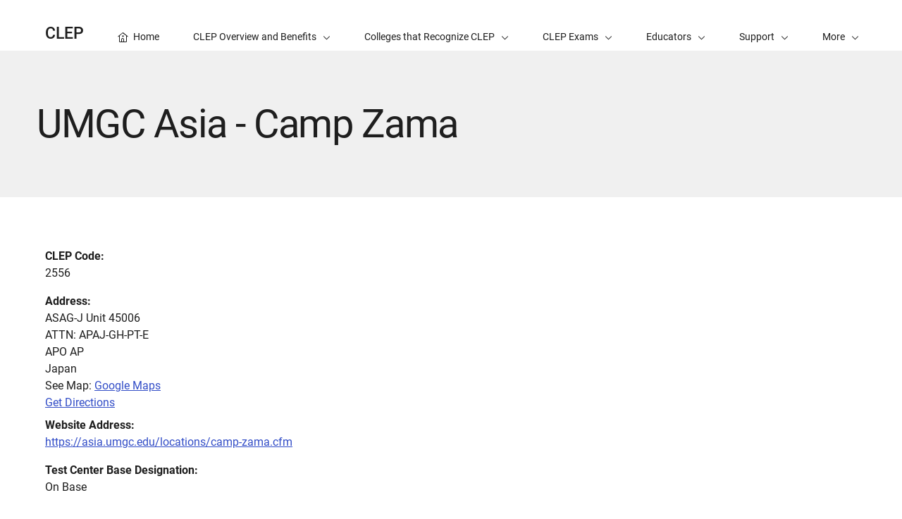

--- FILE ---
content_type: text/html; charset=UTF-8
request_url: https://clep.collegeboard.org/test-center/umgc-asia-camp-zama
body_size: 3099
content:
<!DOCTYPE html>
<html lang="en" dir="ltr" prefix="og: https://ogp.me/ns#">
<head>
  
  <script src="//kiwi.collegeboard.org/embed.js" async></script>
  <meta charset="utf-8" />
<meta name="description" content="UMGC Asia - Camp Zama operates as a testing center for CLEP exams. You can find the test center code, address, phone number and status on this page." />
<meta name="internal-search-title" content="UMGC Asia - Camp Zama – CLEP Test Center" />
<link rel="canonical" href="/test-center/umgc-asia-camp-zama" />
<meta name="referrer" content="no-referrer-when-downgrade" />
<meta property="og:image" content="https://secure-media.collegeboard.org/social-media/CB_og-image_v1.png" />
<meta name="twitter:image" content="https://secure-media.collegeboard.org/social-media/CB_og-image_v1.png" />
<meta name="MobileOptimized" content="width" />
<meta name="HandheldFriendly" content="true" />
<meta name="viewport" content="width=device-width, initial-scale=1, maximum-scale=2" />
<link rel="apple-touch-icon" href="//atlas.collegeboard.org/apricot/prod/4.10.6/assets/apple-touch-icon.png" />
<link rel="icon" href="/themes/custom/apricot_theme/favicon.ico" type="image/vnd.microsoft.icon" />

    <title>UMGC Asia - Camp Zama – CLEP Test Center | College Board</title>
    <link rel="stylesheet" media="all" href="/clep/css/css_Xl2akTTUninyFGYjalVU0OJZG7wXp51LWs4Nn5nKbyg.css?delta=0&amp;language=en&amp;theme=apricot_theme&amp;include=eJxdjUkOAyEMBD-EhidZBlozjgAj25Pl90lOWW5VqpaaL3ynrtxgmT-8xWFaCizxMqkaFAcG8o_9tZu0HeFbYUcqiIBR1RmYQXzGoSZzz7tMCtVe2EivMJMGT7VjkZ9rqUX-liRj2WvXaJw9hBwdNbIMT_7wwMjvuyeecU8i" />
<link rel="stylesheet" media="all" href="https://atlas.collegeboard.org/apricot/prod/4.10.6/main.min.css" />
<link rel="stylesheet" media="all" href="https://atlas.collegeboard.org/apricot/prod/4.10.6/dx_profile.css" />
<link rel="stylesheet" media="all" href="https://atlas.collegeboard.org/apricot/prod/4.10.6/illustrations.css" />
<link rel="stylesheet" media="all" href="/clep/css/css_eamwgBuQwL9S1ve3ps1vTHkRgrwd-WjUG9NvFsO4trk.css?delta=4&amp;language=en&amp;theme=apricot_theme&amp;include=eJxdjUkOAyEMBD-EhidZBlozjgAj25Pl90lOWW5VqpaaL3ynrtxgmT-8xWFaCizxMqkaFAcG8o_9tZu0HeFbYUcqiIBR1RmYQXzGoSZzz7tMCtVe2EivMJMGT7VjkZ9rqUX-liRj2WvXaJw9hBwdNbIMT_7wwMjvuyeecU8i" />
<link rel="stylesheet" media="all" href="https://atlas.collegeboard.org/apricot/prod/4.10.6/athena.min.css" />


            <script src="/clep/js/js_IPI2NKU_ItFWVgM-sAVCxfLwXGs516nQH8eM1xBbWxM.js?scope=header&amp;delta=0&amp;language=en&amp;theme=apricot_theme&amp;include=eJxdjUEOwyAMBD-E4EnIwCq4wnJkmyTPb29Ve5vRHIZe9NSlNGCFvpxjmrYGS3Qad40aE4LyY3_t5nEgPDdyJJbT9MKosldwdSz0KCyehGJ-RsV1W8cbu-wymA"></script>

        </head>
<body  data-cb-program="higher-education">


  <div class="dialog-off-canvas-main-canvas" data-off-canvas-main-canvas>
    
    <div data-drupal-messages-fallback class="hidden"></div>
<div id="block-globalheaderwidget" class="block block-js-component block-js-componentglobal-header-widget">
  
    
      <cbw-header
  skip-target-id="main-content"
  use-cb-logo-link="true"

  site-title="CLEP"
  
  search-type=clep_site
  

    use-icon-logo="true"
  use-global-navigation="true"
  use-search-widget="true"
  use-login-widget="true"
  

    site-type="higher-ed"
  program-type="higher-ed"

    app-id="285"
></cbw-header>

  </div>
<div id="block-notificationwidget" class="block block-js-component block-js-componentnotification-widget">
  
    
      <cbw-notifications endpoint="https://atlas.collegeboard.org/api/alerts-prod.json">
  </cbw-notifications>

  </div>



    <div class="cb-local-navigation cb-white-bg cb-box-shadow-bottom">
    <!-- container for desktop items-->
    <div class="cb-desktop-navigation container">
      <div class="row">
        <nav class="col-xs cb-nav-container" aria-label="Navigation for CLEP">
          <!-- site name -->
          <div class="cb-site-name" id="site-name">
            <a href="/">CLEP</a>
          </div>
          <!-- menu items -->
          <div class="cb-nav-items hidden-xs-only">
            <nav class="cb-menu-list cb-menu-list-horizontal" aria-label="Menu for CLEP">
              <ul>
                        <li class="cb-nav-link cb-procedural" >
  <a href="/" class="cb-menu-link "
                    >
        <span class="cb-icon cb-margin-right-8 cb-home" aria-hidden="true"></span>
        <span>Home</span>
  </a>
</li>


    <!-- dropdown  -->
<li class="cb-nav-link cb-procedural">
  <div class="cb-dropdown">
    <a class="cb-dropdown-toggle" href="#" id="dropdown-965608684" aria-expanded="false" >
      <span>CLEP Overview and Benefits</span>
      <i class="cb-icon cb-down" aria-hidden="true"></i>
      <i class="cb-icon cb-up cb-hidden" aria-hidden="true"></i>
    </a>
    <!-- menu items  -->
        <div class="cb-dropdown-menu cb-menu-right-always cb-box-shadow">
      <ul aria-labelledby="dropdown-965608684">
        <!-- specify second level of navigation -->
        <li class="cb-nav-link-second" >
  <a href="/clep-benefits-for-everyone" class=" "
                    >
        <span>CLEP Benefits for Everyone</span>
  </a>
</li>

<li class="cb-nav-link-second" >
  <a href="/clep-military-benefits" class=" "
                    >
        <span>Military Benefits</span>
  </a>
</li>

<li class="cb-nav-link-second" >
  <a href="/how-colleges-benefit-clep" class=" "
                    >
        <span>How Colleges Benefit From CLEP</span>
  </a>
</li>

<li class="cb-nav-link-second" >
  <a href="/benefits-opening-test-center" class=" "
                    >
        <span>Benefits of Opening a Test Center</span>
  </a>
</li>


      </ul>
    </div>
      </div>
</li>


    <!-- dropdown  -->
<li class="cb-nav-link cb-procedural">
  <div class="cb-dropdown">
    <a class="cb-dropdown-toggle" href="#" id="dropdown-345658036" aria-expanded="false" >
      <span>Colleges that Recognize CLEP</span>
      <i class="cb-icon cb-down" aria-hidden="true"></i>
      <i class="cb-icon cb-up cb-hidden" aria-hidden="true"></i>
    </a>
    <!-- menu items  -->
        <div class="cb-dropdown-menu cb-menu-right-always cb-box-shadow">
      <ul aria-labelledby="dropdown-345658036">
        <!-- specify second level of navigation -->
        <li class="cb-nav-link-second" >
  <a href="/colleges-that-recognize-clep" class=" "
                    >
        <span>Overview</span>
  </a>
</li>

<li class="cb-nav-link-second" >
  <a href="/clep-college-credit-policy-search" class=" "
                    >
        <span>CLEP College Credit Policy Search</span>
  </a>
</li>

<li class="cb-nav-link-second" >
  <a href="/colleges-that-recognize-clep/how-find-colleges-clep-policy" class=" "
                    >
        <span>How to Find a College&#039;s CLEP Policy</span>
  </a>
</li>

<li class="cb-nav-link-second" >
  <a href="/colleges-that-recognize-clep/understanding-colleges-clep-policies" class=" "
                    >
        <span>Understanding Colleges&#039; CLEP Policies</span>
  </a>
</li>


      </ul>
    </div>
      </div>
</li>


    <!-- dropdown  -->
<li class="cb-nav-link cb-procedural">
  <div class="cb-dropdown">
    <a class="cb-dropdown-toggle" href="#" id="dropdown-698876986" aria-expanded="false" >
      <span>CLEP Exams</span>
      <i class="cb-icon cb-down" aria-hidden="true"></i>
      <i class="cb-icon cb-up cb-hidden" aria-hidden="true"></i>
    </a>
    <!-- menu items  -->
        <div class="cb-dropdown-menu cb-menu-right-always cb-box-shadow">
      <ul aria-labelledby="dropdown-698876986">
        <!-- specify second level of navigation -->
        <li class="cb-nav-link-second" >
  <a href="/clep-exams" class=" "
                    >
        <span>Exam Topics</span>
  </a>
</li>

<li class="cb-nav-link-second" >
  <a href="/register-for-an-exam" class=" "
                    >
        <span>Register for an Exam</span>
  </a>
</li>

<li class="cb-nav-link-second" >
  <a href="/about-remote-proctoring" class=" "
                    >
        <span>About Remote Proctoring</span>
  </a>
</li>

<li class="cb-nav-link-second" >
  <a href="/find-a-test-center-and-schedule-your-test" class=" "
                    >
        <span>Find a Test Center and Schedule Your Test</span>
  </a>
</li>

<li class="cb-nav-link-second" >
  <a href="/prepare-for-an-exam" class=" "
                    >
        <span>Prepare for a CLEP Exam</span>
  </a>
</li>

<li class="cb-nav-link-second" >
  <a href="/test-day" class=" "
                    >
        <span>Test Day</span>
  </a>
</li>

<li class="cb-nav-link-second" >
  <a href="/scores" class=" "
                    >
        <span>Scores</span>
  </a>
</li>

<li class="cb-nav-link-second" >
  <a href="/terms-and-conditions" class=" "
                    >
        <span>Terms and Conditions</span>
  </a>
</li>

<li class="cb-nav-link-second" >
  <a href="/clep-exam-policies" class=" "
                    >
        <span>Exam Policies</span>
  </a>
</li>


      </ul>
    </div>
      </div>
</li>


    <!-- dropdown  -->
<li class="cb-nav-link cb-procedural">
  <div class="cb-dropdown">
    <a class="cb-dropdown-toggle" href="#" id="dropdown-830412992" aria-expanded="false" >
      <span>Educators</span>
      <i class="cb-icon cb-down" aria-hidden="true"></i>
      <i class="cb-icon cb-up cb-hidden" aria-hidden="true"></i>
    </a>
    <!-- menu items  -->
        <div class="cb-dropdown-menu cb-menu-right-always cb-box-shadow">
      <ul aria-labelledby="dropdown-830412992">
        <!-- specify second level of navigation -->
        <li class="cb-nav-link-second" >
  <a href="/for-high-schools" class=" "
                    >
        <span>For High Schools</span>
  </a>
</li>

<li class="cb-nav-link-second" >
  <a href="/for-colleges" class=" "
                    >
        <span>For Colleges</span>
  </a>
</li>

<li class="cb-nav-link-second" >
  <a href="/for-test-centers" class=" "
                    >
        <span>For Test Centers</span>
  </a>
</li>

<li class="cb-nav-link-second" >
  <a href="/my-clep-professional-portal" class=" "
                    >
        <span>Order Vouchers</span>
  </a>
</li>


      </ul>
    </div>
      </div>
</li>


    <!-- dropdown  -->
<li class="cb-nav-link cb-procedural">
  <div class="cb-dropdown">
    <a class="cb-dropdown-toggle" href="#" id="dropdown-970195996" aria-expanded="false" >
      <span>Support</span>
      <i class="cb-icon cb-down" aria-hidden="true"></i>
      <i class="cb-icon cb-up cb-hidden" aria-hidden="true"></i>
    </a>
    <!-- menu items  -->
        <div class="cb-dropdown-menu cb-menu-right-always cb-box-shadow">
      <ul aria-labelledby="dropdown-970195996">
        <!-- specify second level of navigation -->
        <li class="cb-nav-link-second" >
  <a href="/contact" class=" "
                    >
        <span>Contact</span>
  </a>
</li>

<li class="cb-nav-link-second" >
  <a href="/help-center/frequently-asked-questions" class=" "
                    >
        <span>Help Center: Frequently Asked Questions</span>
  </a>
</li>

<li class="cb-nav-link-second" >
  <a href="/help-center/remote-proctoring" class=" "
                    >
        <span>Help Center: Remote Proctoring</span>
  </a>
</li>

<li class="cb-nav-link-second" >
  <a href="/help-center/test-centers" class=" "
                    >
        <span>Help Center: Test Centers</span>
  </a>
</li>

<li class="cb-nav-link-second" >
  <a href="https://form.collegeboard.org/f/sign-up-clep-notes" class=" "
                    >
        <span>Newsletter</span>
  </a>
</li>

<li class="cb-nav-link-second" >
  <a href="/clep-exam-policies" class=" "
                    >
        <span>CLEP Exam Policies</span>
  </a>
</li>


      </ul>
    </div>
      </div>
</li>


    <li class="cb-nav-link cb-procedural" >
  <a href="https://myclep.collegeboard.org/" class="cb-menu-link "
                    >
        <span>My CLEP Student Portal</span>
  </a>
</li>




                <!-- more dropdown -->
                <li class="cb-more">
                  <div class="cb-dropdown">
                    <a class="cb-dropdown-toggle" href="#" id="dropdown-2117385934" role="button" aria-expanded="false" >
                      <span>More</span>
                      <i class="cb-icon cb-down" aria-hidden="true"></i>
                      <i class="cb-icon cb-up cb-hidden" aria-hidden="true"></i>
                    </a>
                    <div class="cb-dropdown-menu cb-menu-right-always cb-box-shadow">
                      <ul aria-labelledby="dropdown-2117385934"></ul>
                    </div>
                  </div>
                </li>
              </ul>
            </nav>
          </div>
          <!-- mobile trigger -->
          <div class="cb-mobile-trigger hidden-sm-up">
            <a href="#" class="cb-icon cb-menu cb-no-text-decoration cb-link-black" aria-expanded="false" tabIndex="-1" aria-hidden="true">
              <span class="sr-only">Display Site Navigation</span>
            </a>
          </div>
        </nav>
      </div>
    </div>
    <!-- container for mobile panels-->
    <div class="cb-mobile-navigation"></div>
  </div>




<div id="main-content" class="content-wrapper" tabindex="-1" role="main">
      


  

  

            <div id="block-apricot-theme-content" class="block block-system block-system-main-block">
  
    
      
<div class="test-center">
  

  

  <div class="cb-band cb-band-hero
  cb-gray5-bg
  
   "
  >
    <div class="container">
    <div
      class="row align-items-center cb-band-hero-height-auto">
          <div class="cb-band-hero-content cb-padding-top-72 cb-padding-xs-top-48">
      <h1 class="cb-band-hero-title cb-font-weight-regular">UMGC Asia - Camp Zama</h1>
    </div>
      </div>
  </div>
</div>


  

  <div class="container cb-margin-md-up-top-72 cb-margin-sm-down-top-48">
    <div class="row">
      <div class="col-xs-12">
        
  <div class="cb-margin-bottom-16">
    <div class="cb-font-weight-bold">CLEP Code:</div>
              <div class="cb-margin-bottom-16">2556</div>
          </div>


  <div class="cb-margin-bottom-8">
    <div class="cb-font-weight-bold">Address:</div>
              <div class="cb-margin-bottom-8">
        <p class="address" translate="no"><span class="address-line1">ASAG-J Unit 45006</span><br>
<span class="address-line2">ATTN: APAJ-GH-PT-E</span><br>
<span class="locality">APO AP</span><br>
<span class="country">Japan</span></p>
        <div>See Map: <a href="https://www.google.com/maps/place/ASAG-J Unit 45006+APO AP+++Japan" target=_"blank">Google Maps</a></div>
        <div><a href="https://www.google.com/maps?daddr=ASAG-J Unit 45006+APO AP+++Japan" target="_blank">Get Directions</a></div>
      </div>
      <div></div>
          </div>

  <div class="cb-margin-bottom-16">
    <div class="cb-font-weight-bold">Website Address:</div>
              <div class="cb-margin-bottom-16"><a href="https://asia.umgc.edu/locations/camp-zama.cfm" target="_blank">https://asia.umgc.edu/locations/camp-zama.cfm</a></div>
          </div>

  <div class="cb-margin-bottom-16">
    <div class="cb-font-weight-bold">Test Center Base Designation:</div>
              <div class="cb-margin-bottom-16">On Base</div>
          </div>

  <div class="cb-margin-bottom-16">
    <div class="cb-font-weight-bold">Test Center Availability:</div>
              <div class="cb-margin-bottom-16">Limited</div>
          </div>

      </div>
    </div>
  </div>

  
</div>




  </div>


        
</div>

<footer>
      <div id="block-globalfooterwidget" class="block block-js-component block-js-componentglobal-footer-widget">
  
    
      <cbw-footer></cbw-footer>

  </div>


</footer>

  </div>



<script type="application/json" data-drupal-selector="drupal-settings-json">{"path":{"baseUrl":"\/","pathPrefix":"","currentPath":"place\/56811","currentPathIsAdmin":false,"isFront":false,"currentLanguage":"en"},"pluralDelimiter":"\u0003","suppressDeprecationErrors":true,"ajaxPageState":{"libraries":"[base64]","theme":"apricot_theme","theme_token":null},"ajaxTrustedUrl":[],"ajaxLoader":{"markup":"\u003Cdiv role=\u0022status\u0022 aria-labelledby=\u0022spinner\u0022\u003E\n              \u003Cdiv class=\u0022cb-spinner\u0022 id=\u0022spinner\u0022\n                role=\u0022img\u0022 aria-label=\u0022Loading ...\u0022 data-cb-apricot=\u0022spinner\u0022\u003E\n                \u003Cspan class=\u0022ms-high-contrast\u0022\u003ELoading\u003C\/span\u003E\n                \u003Cdiv\u003E\u003C\/div\u003E\n                \u003Cdiv\u003E\u003C\/div\u003E\n                \u003Cdiv\u003E\u003C\/div\u003E\n                \u003Cdiv\u003E\u003C\/div\u003E\n                \u003Cdiv\u003E\u003C\/div\u003E\n                \u003Cdiv\u003E\u003C\/div\u003E\n                \u003Cdiv\u003E\u003C\/div\u003E\n                \u003Cdiv\u003E\u003C\/div\u003E\n                \u003Cdiv\u003E\u003C\/div\u003E\n                \u003Cdiv\u003E\u003C\/div\u003E\n                \u003Cdiv\u003E\u003C\/div\u003E\n                \u003Cdiv\u003E\u003C\/div\u003E\n              \u003C\/div\u003E\n            \u003C\/div\u003E","hideAjaxMessage":true,"alwaysFullscreen":false,"throbberPosition":"body"},"improved_multi_select":{"selectors":["select[multiple]"],"filtertype":"partial","placeholder_text":null,"orderable":false,"js_regex":null,"groupresetfilter":false,"remove_required_attr":null,"buttontext_add":"\u003E","buttontext_addall":"\u00bb","buttontext_del":"\u003C","buttontext_delall":"\u00ab","buttontext_moveup":"Move up","buttontext_movedown":"Move down"},"mathjax":{"config_type":1,"config":{"tex2jax":{"inlineMath":[["$","$"],["\\(","\\)"]],"processEscapes":"true"},"showProcessingMessages":"false","messageStyle":"none"}},"cb":{"app_id":"285","global_header":{"search_type":"","title":"","use_login_widget":false,"redirectUrl":"","use_search_widget":false,"use_glyph_logo":false,"use_global_nav":false,"skip_enroll":false},"widget_profile":{"enabled":false,"app_id":"","requires_login":false,"session_check":true,"levity_protection":false,"aws_domains":[""]},"collection":{"info_article_back_button_trigger":"\/testing-staff"},"site_code":"clep","program":"higher-education","apricot":{"nav":{"more_feature":1}}},"cbTrackData":[],"csp":{"nonce":"d9BMEcAuBzmQfDuCJ559KA"},"user":{"uid":0,"permissionsHash":"bee8a393a7544b2c59f8cf41224e5ccd749ae90b213f8dd7abffb832e49e5f37"}}</script>
<script src="/clep/js/js_N76cwKIfEQbgUyiBFZMFvKbvVbcFIrjdTNJclbTOirU.js?scope=footer&amp;delta=0&amp;language=en&amp;theme=apricot_theme&amp;include=eJxdjUEOwyAMBD-E4EnIwCq4wnJkmyTPb29Ve5vRHIZe9NSlNGCFvpxjmrYGS3Qad40aE4LyY3_t5nEgPDdyJJbT9MKosldwdSz0KCyehGJ-RsV1W8cbu-wymA"></script>
<script src="https://atlas.collegeboard.org/apricot/prod/4.10.6/main.min.js"></script>
<script src="https://atlas.collegeboard.org/apricot/prod/4.10.6/dx_profile.js"></script>
<script src="/clep/js/js_PBC_P5gb2K8c_bZJRNb8Xk_7LIK-aZFUWnG_3ZtZRpQ.js?scope=footer&amp;delta=3&amp;language=en&amp;theme=apricot_theme&amp;include=eJxdjUEOwyAMBD-E4EnIwCq4wnJkmyTPb29Ve5vRHIZe9NSlNGCFvpxjmrYGS3Qad40aE4LyY3_t5nEgPDdyJJbT9MKosldwdSz0KCyehGJ-RsV1W8cbu-wymA"></script>
<script src="https://athena.collegeboard.org/2.2.4/cbw-widgets.min.js"></script>
<script src="/clep/js/js_54mFgaHH97ltcIGZJBoPjzonYCusvYGZ9K-9GI-OjeQ.js?scope=footer&amp;delta=5&amp;language=en&amp;theme=apricot_theme&amp;include=eJxdjUEOwyAMBD-E4EnIwCq4wnJkmyTPb29Ve5vRHIZe9NSlNGCFvpxjmrYGS3Qad40aE4LyY3_t5nEgPDdyJJbT9MKosldwdSz0KCyehGJ-RsV1W8cbu-wymA"></script>
<script src="https://cdnjs.cloudflare.com/ajax/libs/mathjax/3.2.2/es5/tex-mml-chtml.js"></script>

</body>
</html>


--- FILE ---
content_type: text/css
request_url: https://atlas.collegeboard.org/apricot/prod/4.10.6/main.min.css
body_size: 100722
content:
/*!
 * Apricot 
 * @version 
 * @author Mitra Assadi
 * @license
 * Copyright (c) 2025 The College Board
 */*,:after,:before{box-sizing:border-box}html{line-height:1.5;text-size-adjust:100%;-webkit-tap-highlight-color:rgba(30,30,30,0)}body{background-color:#fff;color:#1e1e1e;font-family:Roboto,sans-serif;font-size:16px;font-weight:400;line-height:1.5em;margin:0;scroll-behavior:smooth;text-align:left}article,aside,figcaption,figure,footer,header,hgroup,main,nav,section{display:block}[tabindex="-1"]:focus{outline:0!important}hr{border-top:1px solid #505050;box-shadow:none;box-sizing:content-box;height:0;overflow:visible}h1,h2,h3,h4,h5,h6,hr,p{margin:0}p+p{margin-top:1.5em}abbr[data-original-title],abbr[title]{border-bottom:0;cursor:help;text-decoration:underline;text-decoration:underline dotted;text-decoration-skip-ink:none}address{font-style:normal;line-height:inherit}dl,ol,ul{margin:0}b,strong{font-weight:900}small{font-size:.875rem;line-height:1.7143em}sub,sup{font-size:.75rem;line-height:1.2632em;position:relative;vertical-align:baseline}sub{bottom:-.25em}sup{top:-.5em}a{background-color:transparent;text-decoration:underline}a,a:hover{color:#324dc7}a:hover{text-decoration:none}a:active{color:#28369a;text-decoration:underline}a:not([href]):not([tabindex]),a:not([href]):not([tabindex]):focus,a:not([href]):not([tabindex]):hover{color:inherit;text-decoration:none}code,kbd,pre,samp{font-family:inherit;font-size:1rem}pre{overflow:auto}figure{margin:0}img{border-style:none}img,svg{vertical-align:middle}svg{overflow:hidden}table{border-collapse:collapse}th{text-align:inherit}label{display:inline-flex;justify-content:center}button{border-radius:0;box-shadow:none}button,input,optgroup,select,textarea{font-family:inherit;font-size:1rem;line-height:1.5em;margin:0}button,input{overflow:visible}button,select{text-transform:none}select{word-wrap:normal}[type=button],[type=reset],[type=submit],button{-webkit-appearance:button;appearance:button}[type=button]:not(:disabled),[type=reset]:not(:disabled),[type=submit]:not(:disabled),button:not(:disabled){cursor:pointer}button[disabled],html input[disabled]{cursor:default}[type=button]::-moz-focus-inner,[type=reset]::-moz-focus-inner,[type=submit]::-moz-focus-inner,button::-moz-focus-inner{border-style:none;padding:0}input[type=checkbox],input[type=radio]{box-sizing:border-box;padding:0}input[type=date],input[type=datetime-local],input[type=month],input[type=time]{-webkit-appearance:listbox;appearance:listbox}textarea{overflow:auto;resize:vertical}fieldset{border:0;margin:0;min-width:0;padding:0}progress{vertical-align:baseline}[type=number]::-webkit-inner-spin-button,[type=number]::-webkit-outer-spin-button{height:auto}[type=search]{-webkit-appearance:none;appearance:none;outline-offset:-2px}[type=search]::-webkit-search-decoration{-webkit-appearance:none;appearance:none}::-webkit-file-upload-button{-webkit-appearance:button;appearance:button;font:inherit}output{display:inline-block}summary{cursor:pointer;display:list-item}template{display:none}[hidden]{display:none!important}body{-webkit-font-smoothing:antialiased;-moz-osx-font-smoothing:grayscale}@font-face{font-display:swap;font-family:Roboto;font-style:normal;font-weight:100;src:url(fonts/Roboto-Thin.woff2) format("woff2"),url(fonts/Roboto-Thin.woff) format("woff"),url(fonts/Roboto-Thin.ttf) format("truetype")}@font-face{font-display:swap;font-family:Roboto;font-style:italic;font-weight:100;src:url(fonts/Roboto-ThinItalic.woff2) format("woff2"),url(fonts/Roboto-ThinItalic.woff) format("woff"),url(fonts/Roboto-ThinItalic.ttf) format("truetype")}@font-face{font-display:swap;font-family:Roboto;font-style:normal;font-weight:300;src:url(fonts/Roboto-Light.woff2) format("woff2"),url(fonts/Roboto-Light.woff) format("woff"),url(fonts/Roboto-Light.ttf) format("truetype")}@font-face{font-display:swap;font-family:Roboto;font-style:italic;font-weight:300;src:url(fonts/Roboto-LightItalic.woff2) format("woff2"),url(fonts/Roboto-LightItalic.woff) format("woff"),url(fonts/Roboto-LightItalic.ttf) format("truetype")}@font-face{font-display:swap;font-family:Roboto;font-style:normal;font-weight:400;src:url(fonts/Roboto-Regular.woff2) format("woff2"),url(fonts/Roboto-Regular.woff) format("woff"),url(fonts/Roboto-Regular.ttf) format("truetype")}@font-face{font-display:swap;font-family:Roboto;font-style:italic;font-weight:400;src:url(fonts/Roboto-Italic.woff2) format("woff2"),url(fonts/Roboto-Italic.woff) format("woff"),url(fonts/Roboto-Italic.ttf) format("truetype")}@font-face{font-display:swap;font-family:Roboto;font-style:normal;font-weight:500;src:url(fonts/Roboto-Medium.woff2) format("woff2"),url(fonts/Roboto-Medium.woff) format("woff"),url(fonts/Roboto-Medium.ttf) format("truetype")}@font-face{font-display:swap;font-family:Roboto;font-style:italic;font-weight:500;src:url(fonts/Roboto-MediumItalic.woff2) format("woff2"),url(fonts/Roboto-MediumItalic.woff) format("woff"),url(fonts/Roboto-MediumItalic.ttf) format("truetype")}@font-face{font-display:swap;font-family:Roboto;font-style:normal;font-weight:700;src:url(fonts/Roboto-Bold.woff2) format("woff2"),url(fonts/Roboto-Bold.woff) format("woff"),url(fonts/Roboto-Bold.ttf) format("truetype")}@font-face{font-display:swap;font-family:Roboto;font-style:italic;font-weight:700;src:url(fonts/Roboto-BoldItalic.woff2) format("woff2"),url(fonts/Roboto-BoldItalic.woff) format("woff"),url(fonts/Roboto-BoldItalic.ttf) format("truetype")}@font-face{font-display:swap;font-family:Roboto;font-style:normal;font-weight:900;src:url(fonts/Roboto-Black.woff2) format("woff2"),url(fonts/Roboto-Black.woff) format("woff"),url(fonts/Roboto-Black.ttf) format("truetype")}@font-face{font-display:swap;font-family:Roboto;font-style:italic;font-weight:900;src:url(fonts/Roboto-BlackItalic.woff2) format("woff2"),url(fonts/Roboto-BlackItalic.woff) format("woff"),url(fonts/Roboto-BlackItalic.ttf) format("truetype")}.cb-font-size{font-size:1rem;line-height:1.5em}.cb-font-family{font-family:Roboto!important;font-weight:400}.cb-font-color{color:#1e1e1e}.cb-sans-serif{font-family:sans-serif!important}.cb-roboto{font-weight:400}.cb-roboto,.cb-roboto-thin{font-family:Roboto!important}.cb-roboto-thin{font-weight:100}.cb-roboto-light{font-family:Roboto!important;font-weight:300}.cb-roboto-medium{font-family:Roboto!important;font-weight:500}.cb-roboto-bold{font-family:Roboto!important;font-weight:700}.cb-roboto-black{font-family:Roboto!important;font-weight:900}.cb-roboto-italic{font-weight:400}.cb-roboto-italic,.cb-roboto-italic-thin{font-family:Roboto!important;font-style:italic}.cb-roboto-italic-thin{font-weight:100}.cb-roboto-italic-light{font-family:Roboto!important;font-style:italic;font-weight:300}.cb-roboto-italic-medium{font-family:Roboto!important;font-style:italic;font-weight:500}.cb-roboto-italic-bold{font-family:Roboto!important;font-style:italic;font-weight:700}.cb-roboto-italic-black{font-family:Roboto!important;font-style:italic;font-weight:900}.cb-font-size-xlarge{font-size:6rem!important;line-height:1em!important}@media(min-width:1px){.cb-font-size-xlarge-res{font-size:3.75em!important;line-height:1em!important}}@media(min-width:1024px){.cb-font-size-xlarge-res{font-size:4.5em!important;line-height:1em!important}}@media(min-width:1344px){.cb-font-size-xlarge-res{font-size:5.25em!important;line-height:1em!important}}@media(min-width:1728px){.cb-font-size-xlarge-res{font-size:6em!important;line-height:1em!important}}.cb-font-size-regular{font-size:16px!important;line-height:1.5em!important}.cb-font-size-small,.cb-font-small{font-size:.875rem!important;line-height:1.7143em!important}.cb-font-small{font-family:Roboto,sans-serif!important;font-weight:400!important}.cb-font-size-xsmall,.cb-font-xsmall{font-size:.75rem!important;line-height:2em!important}.cb-font-xsmall{font-family:Roboto,sans-serif!important;font-weight:300!important}.cb-font-regular,.cb-no-font{color:#1e1e1e!important;font-family:Roboto,sans-serif!important;font-size:16px!important;font-weight:400!important;line-height:1.5!important}.cb-no-line-height{line-height:0}.cb-white-bg{background-color:#fff!important}.cb-white-color{color:#fff!important}.cb-white-border{border-color:#fff!important}.cb-black1-bg{background-color:#1e1e1e!important}.cb-black1-color{color:#1e1e1e!important}.cb-black1-border{border-color:#1e1e1e!important}.cb-black2-bg{background-color:#151515!important}.cb-blue1-bg{background-color:#006298!important}.cb-blue1-color{color:#006298!important}.cb-blue1-border{border-color:#006298!important}.cb-blue2-bg{background-color:#0077c8!important}.cb-blue2-color{color:#0077c8!important}.cb-blue2-border{border-color:#0077c8!important}.cb-blue3-bg{background-color:#009cde!important}.cb-blue3-color{color:#009cde!important}.cb-blue3-border{border-color:#009cde!important}.cb-blue4-bg{background-color:#71c5e8!important}.cb-blue4-color{color:#71c5e8!important}.cb-blue5-bg{background-color:#324dc7!important}.cb-blue5-color{color:#324dc7!important}.cb-blue5-border{border-color:#324dc7!important}.cb-gray1-bg{background-color:#505050!important}.cb-gray1-color{color:#505050!important}.cb-gray1-border{border-color:#505050!important}.cb-gray2-bg{background-color:#888!important}.cb-gray2-color{color:#888!important}.cb-gray2-border{border-color:#888!important}.cb-gray3-bg{background-color:#b2b2b2!important}.cb-gray3-color{color:#b2b2b2!important}.cb-gray3-border{border-color:#b2b2b2!important}.cb-gray4-bg{background-color:#d9d9d9!important}.cb-gray4-color{color:#d9d9d9!important}.cb-gray4-border{border-color:#d9d9d9!important}.cb-gray5-bg{background-color:#f0f0f0!important}.cb-gray5-color{color:#f0f0f0!important}.cb-gray5-border{border-color:#f0f0f0!important}.cb-gray6-bg{background-color:#383838!important}.cb-gray7-bg{background-color:#6b6b6b!important}.cb-gray8-bg{background-color:#9e9e9e!important}.cb-gray8-border{border-color:#9e9e9e!important}.cb-yellow1-bg{background-color:#fedb00!important}.cb-yellow1-color{color:#fedb00!important}.cb-orange1-bg{background-color:#e57200!important}.cb-orange1-color{color:#e57200!important}.cb-red1-bg{background-color:#ab2334!important}.cb-red1-color{color:#ab2334!important}.cb-red1-border{border-color:#ab2334!important}.cb-purple1-bg{background-color:#702f8a!important}.cb-purple1-color{color:#702f8a!important}.cb-purple1-border{border-color:#702f8a!important}.cb-purple2-bg{background-color:#a05eb5!important}.cb-purple2-color{color:#a05eb5!important}.cb-green1-bg{background-color:#3a913f!important}.cb-green1-color{color:#3a913f!important}.cb-green1-border{border-color:#3a913f!important}.cb-green2-bg{background-color:#6cc24a!important}.cb-green2-color{color:#6cc24a!important}.cb-green3-bg{background-color:#1d7846!important}.cb-green3-color{color:#1d7846!important}.cb-green3-border{border-color:#1d7846!important}.cb-caution-color{color:#af5904!important}.cb-blue5-accent-1{background-color:#c7dbff}.cb-blue5-accent-2{background-color:#adc7ff}.cb-blue5-accent-3{background-color:#87abff}.cb-blue5-accent-4{background-color:#618fff}.cb-blue5-accent-5{background-color:#406cf2}.cb-blue2-accent-1{background-color:#bde4f4}.cb-blue2-accent-2{background-color:#71c5e8}.cb-blue2-accent-3{background-color:#4fb8e5}.cb-blue2-accent-4{background-color:#009cde}.cb-blue2-accent-5{background-color:#008bd6}.cb-purple1-accent-1{background-color:#e3cceb}.cb-purple1-accent-2{background-color:#c7a1d4}.cb-purple1-accent-3{background-color:#b07dc4}.cb-purple1-accent-4{background-color:#9c59b2}.cb-purple1-accent-5{background-color:#8747a1}.cb-success-accent-1{background-color:#c9dfd3}.cb-success-accent-2{background-color:#a8ccb8}.cb-success-accent-3{background-color:#8ab89e}.cb-success-accent-4{background-color:#6ea884}.cb-success-accent-5{background-color:#409663}.cb-warning-accent-1{background-color:#eacace}.cb-warning-accent-2{background-color:#e0abb0}.cb-warning-accent-3{background-color:#d68a91}.cb-warning-accent-4{background-color:#cc6b73}.cb-warning-accent-5{background-color:#bd4a52}.cb-caution-accent-1{background-color:#ffbf80}.cb-caution-accent-2{background-color:#ffa64c}.cb-caution-accent-3{background-color:#f98c1f}.cb-caution-accent-4{background-color:#e57200}.cb-caution-accent-5{background-color:#944a00}.cb-yellow-bg{background-color:#fedb00!important}.cb-success-bg{background-color:#1d7846!important}.cb-success-shade-1{background-color:#155934!important}.cb-success-shade-2{background-color:#0d3921!important}.cb-success-tint-1{background-color:#c9dfd3!important}.cb-success-tint-2{background-color:#f4f8f6!important}.cb-warning-bg{background-color:#ab2334!important}.cb-warning-shade-1{background-color:#7f1a26!important}.cb-warning-shade-2{background-color:#521019!important}.cb-warning-tint-1{background-color:#eacace!important}.cb-warning-tint-2{background-color:#fbf4f5!important}.cb-caution-bg{background-color:#af5904!important}.cb-caution-shade-1{background-color:#4c2600!important}.cb-caution-shade-2{background-color:#753a00!important}.cb-caution-tint-1{background-color:#ffd8b2!important}.cb-caution-tint-2{background-color:#fff5eb!important}.cb-gray-gradient,.cb-gray-gradient-bottom{background:#d9d9d9;background:linear-gradient(0deg,#d9d9d9,#f0f0f0 20%,#f0f0f0)}.cb-white-gradient-top{background:#fff;background:linear-gradient(180deg,#f0f0f0,#fff 20%)}.cb-gray-gradient-top,.cb-gray5-gradient-top{background:#f0f0f0;background:linear-gradient(180deg,#d9d9d9,#f0f0f0 20%)}.cb-gray1-gradient-top{background:#505050;background:linear-gradient(180deg,#404040,#505050 20%)}.cb-blue1-gradient-top{background:#006298;background:linear-gradient(180deg,#015685,#006298 20%)}.cb-blue2-gradient-top{background:#0077c8;background:linear-gradient(180deg,#0069b1,#0077c8 20%)}.cb-blue3-gradient-top{background:#009cde;background:linear-gradient(180deg,#0085c8,#009cde 20%)}.cb-purple1-gradient-top{background:#702f8a;background:linear-gradient(180deg,#632a79,#702f8a 20%)}.cb-green1-gradient-top{background:#3a913f;background:linear-gradient(180deg,#348339,#3a913f 20%)}.cb-blue-gradient-top,.cb-blue5-gradient-top{background:#28369a;background-image:linear-gradient(180deg,#28369a,#324dc7)}@media(min-width:1px)and (max-width:767.98px){.cb-white-bg-xs{background-color:#fff!important}}@media(min-width:1px){.cb-white-bg-xs-up{background-color:#fff!important}}@media(max-width:767.98px){.cb-white-bg-xs-down{background-color:#fff!important}}@media(min-width:768px)and (max-width:1023.98px){.cb-white-bg-sm{background-color:#fff!important}}@media(min-width:768px){.cb-white-bg-sm-up{background-color:#fff!important}}@media(max-width:1023.98px){.cb-white-bg-sm-down{background-color:#fff!important}}@media(min-width:1024px)and (max-width:1247.98px){.cb-white-bg-md{background-color:#fff!important}}@media(min-width:1024px){.cb-white-bg-md-up{background-color:#fff!important}}@media(max-width:1247.98px){.cb-white-bg-md-down{background-color:#fff!important}}@media(min-width:1248px)and (max-width:1343.98px){.cb-white-bg-lg{background-color:#fff!important}}@media(min-width:1248px){.cb-white-bg-lg-up{background-color:#fff!important}}@media(max-width:1343.98px){.cb-white-bg-lg-down{background-color:#fff!important}}@media(min-width:1344px)and (max-width:1439.98px){.cb-white-bg-xl{background-color:#fff!important}}@media(min-width:1344px){.cb-white-bg-xl-up{background-color:#fff!important}}@media(max-width:1439.98px){.cb-white-bg-xl-down{background-color:#fff!important}}@media(min-width:1440px)and (max-width:1727.98px){.cb-white-bg-2xl{background-color:#fff!important}}@media(min-width:1440px){.cb-white-bg-2xl-up{background-color:#fff!important}}@media(max-width:1727.98px){.cb-white-bg-2xl-down{background-color:#fff!important}}@media(min-width:1728px){.cb-white-bg-3xl,.cb-white-bg-3xl-up{background-color:#fff!important}}.cb-white-bg-3xl-down{background-color:#fff!important}.cb-no-bg{background:unset!important}.cb-modal-backdrop-bg{background:rgba(30,30,30,.9)!important}.cb-opacity-0{opacity:0}.cb-opacity-1{opacity:.1}.cb-opacity-2{opacity:.2}.cb-opacity-3{opacity:.3}.cb-opacity-4{opacity:.4}.cb-opacity-5{opacity:.5}.cb-opacity-6{opacity:.6}.cb-opacity-7{opacity:.7}.cb-opacity-8{opacity:.8}.cb-opacity-9{opacity:.9}.cb-no-opacity{opacity:1}.cb-blue5-tint-1{background-color:#e6edf8!important}.cb-blue5-tint-2{background-color:#f5f7fc!important}.cb-blue2-tint-1{background-color:#e6f1fa!important}.cb-purple1-tint-1{background-color:#f1eaf3!important}.cb-green1-tint-1{background-color:#ebf4ec!important}.cb-blue2-tint-2{background-color:#f2f8fc!important}.cb-purple1-tint-2{background-color:#f8f5f9!important}.cb-green1-tint-2{background-color:#f5faf5!important}.cb-blue5-shade-1{background-color:#28369a!important}.cb-blue5-shade-2{background-color:#1b2264!important}.cb-blue2-shade-1{background-color:#005fa0!important}.cb-purple1-shade-1{background-color:#5a266e!important}.cb-green1-shade-1{background-color:#2e7432!important}.cb-blue2-shade-2{background-color:#003c64!important}.cb-purple1-shade-2{background-color:#381845!important}.cb-green1-shade-2{background-color:#1d4920!important}.cb-align-left{text-align:left}@media(min-width:1px)and (max-width:767.98px){.cb-align-xs-left{text-align:left!important}.cb-truncate-xs{overflow:hidden;text-overflow:ellipsis;white-space:nowrap}.cb-white-space-xs-normal{white-space:normal}.cb-white-space-xs-nowrap{white-space:nowrap}.cb-white-space-xs-pre{white-space:pre}.cb-white-space-xs-pre-line{white-space:pre-line}.cb-white-space-xs-pre-wrap{white-space:pre-wrap}.cb-white-space-xs-initial{white-space:normal}.cb-white-space-xs-inherit{white-space:inherit}.cb-overflow-wrap-xs-normal{overflow-wrap:normal}.cb-overflow-wrap-xs-anywhere{overflow-wrap:anywhere}.cb-overflow-wrap-xs-break-word{overflow-wrap:break-word}.cb-overflow-wrap-xs-initial{overflow-wrap:normal}.cb-overflow-wrap-xs-inherit{overflow-wrap:inherit}}@media(min-width:768px)and (max-width:1023.98px){.cb-align-sm-left{text-align:left!important}.cb-truncate-sm{overflow:hidden;text-overflow:ellipsis;white-space:nowrap}.cb-white-space-sm-normal{white-space:normal}.cb-white-space-sm-nowrap{white-space:nowrap}.cb-white-space-sm-pre{white-space:pre}.cb-white-space-sm-pre-line{white-space:pre-line}.cb-white-space-sm-pre-wrap{white-space:pre-wrap}.cb-white-space-sm-initial{white-space:normal}.cb-white-space-sm-inherit{white-space:inherit}.cb-overflow-wrap-sm-normal{overflow-wrap:normal}.cb-overflow-wrap-sm-anywhere{overflow-wrap:anywhere}.cb-overflow-wrap-sm-break-word{overflow-wrap:break-word}.cb-overflow-wrap-sm-initial{overflow-wrap:normal}.cb-overflow-wrap-sm-inherit{overflow-wrap:inherit}}@media(min-width:1024px)and (max-width:1247.98px){.cb-align-md-left{text-align:left!important}.cb-truncate-md{overflow:hidden;text-overflow:ellipsis;white-space:nowrap}.cb-white-space-md-normal{white-space:normal}.cb-white-space-md-nowrap{white-space:nowrap}.cb-white-space-md-pre{white-space:pre}.cb-white-space-md-pre-line{white-space:pre-line}.cb-white-space-md-pre-wrap{white-space:pre-wrap}.cb-white-space-md-initial{white-space:normal}.cb-white-space-md-inherit{white-space:inherit}.cb-overflow-wrap-md-normal{overflow-wrap:normal}.cb-overflow-wrap-md-anywhere{overflow-wrap:anywhere}.cb-overflow-wrap-md-break-word{overflow-wrap:break-word}.cb-overflow-wrap-md-initial{overflow-wrap:normal}.cb-overflow-wrap-md-inherit{overflow-wrap:inherit}}@media(min-width:1248px)and (max-width:1343.98px){.cb-align-lg-left{text-align:left!important}.cb-truncate-lg{overflow:hidden;text-overflow:ellipsis;white-space:nowrap}.cb-white-space-lg-normal{white-space:normal}.cb-white-space-lg-nowrap{white-space:nowrap}.cb-white-space-lg-pre{white-space:pre}.cb-white-space-lg-pre-line{white-space:pre-line}.cb-white-space-lg-pre-wrap{white-space:pre-wrap}.cb-white-space-lg-initial{white-space:normal}.cb-white-space-lg-inherit{white-space:inherit}.cb-overflow-wrap-lg-normal{overflow-wrap:normal}.cb-overflow-wrap-lg-anywhere{overflow-wrap:anywhere}.cb-overflow-wrap-lg-break-word{overflow-wrap:break-word}.cb-overflow-wrap-lg-initial{overflow-wrap:normal}.cb-overflow-wrap-lg-inherit{overflow-wrap:inherit}}@media(min-width:1344px)and (max-width:1439.98px){.cb-align-xl-left{text-align:left!important}.cb-truncate-xl{overflow:hidden;text-overflow:ellipsis;white-space:nowrap}.cb-white-space-xl-normal{white-space:normal}.cb-white-space-xl-nowrap{white-space:nowrap}.cb-white-space-xl-pre{white-space:pre}.cb-white-space-xl-pre-line{white-space:pre-line}.cb-white-space-xl-pre-wrap{white-space:pre-wrap}.cb-white-space-xl-initial{white-space:normal}.cb-white-space-xl-inherit{white-space:inherit}.cb-overflow-wrap-xl-normal{overflow-wrap:normal}.cb-overflow-wrap-xl-anywhere{overflow-wrap:anywhere}.cb-overflow-wrap-xl-break-word{overflow-wrap:break-word}.cb-overflow-wrap-xl-initial{overflow-wrap:normal}.cb-overflow-wrap-xl-inherit{overflow-wrap:inherit}}@media(min-width:1440px)and (max-width:1727.98px){.cb-align-2xl-left{text-align:left!important}.cb-truncate-2xl{overflow:hidden;text-overflow:ellipsis;white-space:nowrap}.cb-white-space-2xl-normal{white-space:normal}.cb-white-space-2xl-nowrap{white-space:nowrap}.cb-white-space-2xl-pre{white-space:pre}.cb-white-space-2xl-pre-line{white-space:pre-line}.cb-white-space-2xl-pre-wrap{white-space:pre-wrap}.cb-white-space-2xl-initial{white-space:normal}.cb-white-space-2xl-inherit{white-space:inherit}.cb-overflow-wrap-2xl-normal{overflow-wrap:normal}.cb-overflow-wrap-2xl-anywhere{overflow-wrap:anywhere}.cb-overflow-wrap-2xl-break-word{overflow-wrap:break-word}.cb-overflow-wrap-2xl-initial{overflow-wrap:normal}.cb-overflow-wrap-2xl-inherit{overflow-wrap:inherit}}@media(min-width:1728px){.cb-align-3xl-left{text-align:left!important}.cb-truncate-3xl{overflow:hidden;text-overflow:ellipsis;white-space:nowrap}.cb-white-space-3xl-normal{white-space:normal}.cb-white-space-3xl-nowrap{white-space:nowrap}.cb-white-space-3xl-pre{white-space:pre}.cb-white-space-3xl-pre-line{white-space:pre-line}.cb-white-space-3xl-pre-wrap{white-space:pre-wrap}.cb-white-space-3xl-initial{white-space:normal}.cb-white-space-3xl-inherit{white-space:inherit}.cb-overflow-wrap-3xl-normal{overflow-wrap:normal}.cb-overflow-wrap-3xl-anywhere{overflow-wrap:anywhere}.cb-overflow-wrap-3xl-break-word{overflow-wrap:break-word}.cb-overflow-wrap-3xl-initial{overflow-wrap:normal}.cb-overflow-wrap-3xl-inherit{overflow-wrap:inherit}}@media(min-width:1px){.cb-align-xs-up-left{text-align:left!important}.cb-truncate-xs-up{overflow:hidden;text-overflow:ellipsis;white-space:nowrap}.cb-white-space-xs-up-normal{white-space:normal}.cb-white-space-xs-up-nowrap{white-space:nowrap}.cb-white-space-xs-up-pre{white-space:pre}.cb-white-space-xs-up-pre-line{white-space:pre-line}.cb-white-space-xs-up-pre-wrap{white-space:pre-wrap}.cb-white-space-xs-up-initial{white-space:normal}.cb-white-space-xs-up-inherit{white-space:inherit}.cb-overflow-wrap-xs-up-normal{overflow-wrap:normal}.cb-overflow-wrap-xs-up-anywhere{overflow-wrap:anywhere}.cb-overflow-wrap-xs-up-break-word{overflow-wrap:break-word}.cb-overflow-wrap-xs-up-initial{overflow-wrap:normal}.cb-overflow-wrap-xs-up-inherit{overflow-wrap:inherit}}@media(min-width:768px){.cb-align-sm-up-left{text-align:left!important}.cb-truncate-sm-up{overflow:hidden;text-overflow:ellipsis;white-space:nowrap}.cb-white-space-sm-up-normal{white-space:normal}.cb-white-space-sm-up-nowrap{white-space:nowrap}.cb-white-space-sm-up-pre{white-space:pre}.cb-white-space-sm-up-pre-line{white-space:pre-line}.cb-white-space-sm-up-pre-wrap{white-space:pre-wrap}.cb-white-space-sm-up-initial{white-space:normal}.cb-white-space-sm-up-inherit{white-space:inherit}.cb-overflow-wrap-sm-up-normal{overflow-wrap:normal}.cb-overflow-wrap-sm-up-anywhere{overflow-wrap:anywhere}.cb-overflow-wrap-sm-up-break-word{overflow-wrap:break-word}.cb-overflow-wrap-sm-up-initial{overflow-wrap:normal}.cb-overflow-wrap-sm-up-inherit{overflow-wrap:inherit}}@media(min-width:1024px){.cb-align-md-up-left{text-align:left!important}.cb-truncate-md-up{overflow:hidden;text-overflow:ellipsis;white-space:nowrap}.cb-white-space-md-up-normal{white-space:normal}.cb-white-space-md-up-nowrap{white-space:nowrap}.cb-white-space-md-up-pre{white-space:pre}.cb-white-space-md-up-pre-line{white-space:pre-line}.cb-white-space-md-up-pre-wrap{white-space:pre-wrap}.cb-white-space-md-up-initial{white-space:normal}.cb-white-space-md-up-inherit{white-space:inherit}.cb-overflow-wrap-md-up-normal{overflow-wrap:normal}.cb-overflow-wrap-md-up-anywhere{overflow-wrap:anywhere}.cb-overflow-wrap-md-up-break-word{overflow-wrap:break-word}.cb-overflow-wrap-md-up-initial{overflow-wrap:normal}.cb-overflow-wrap-md-up-inherit{overflow-wrap:inherit}}@media(min-width:1248px){.cb-align-lg-up-left{text-align:left!important}.cb-truncate-lg-up{overflow:hidden;text-overflow:ellipsis;white-space:nowrap}.cb-white-space-lg-up-normal{white-space:normal}.cb-white-space-lg-up-nowrap{white-space:nowrap}.cb-white-space-lg-up-pre{white-space:pre}.cb-white-space-lg-up-pre-line{white-space:pre-line}.cb-white-space-lg-up-pre-wrap{white-space:pre-wrap}.cb-white-space-lg-up-initial{white-space:normal}.cb-white-space-lg-up-inherit{white-space:inherit}.cb-overflow-wrap-lg-up-normal{overflow-wrap:normal}.cb-overflow-wrap-lg-up-anywhere{overflow-wrap:anywhere}.cb-overflow-wrap-lg-up-break-word{overflow-wrap:break-word}.cb-overflow-wrap-lg-up-initial{overflow-wrap:normal}.cb-overflow-wrap-lg-up-inherit{overflow-wrap:inherit}}@media(min-width:1344px){.cb-align-xl-up-left{text-align:left!important}.cb-truncate-xl-up{overflow:hidden;text-overflow:ellipsis;white-space:nowrap}.cb-white-space-xl-up-normal{white-space:normal}.cb-white-space-xl-up-nowrap{white-space:nowrap}.cb-white-space-xl-up-pre{white-space:pre}.cb-white-space-xl-up-pre-line{white-space:pre-line}.cb-white-space-xl-up-pre-wrap{white-space:pre-wrap}.cb-white-space-xl-up-initial{white-space:normal}.cb-white-space-xl-up-inherit{white-space:inherit}.cb-overflow-wrap-xl-up-normal{overflow-wrap:normal}.cb-overflow-wrap-xl-up-anywhere{overflow-wrap:anywhere}.cb-overflow-wrap-xl-up-break-word{overflow-wrap:break-word}.cb-overflow-wrap-xl-up-initial{overflow-wrap:normal}.cb-overflow-wrap-xl-up-inherit{overflow-wrap:inherit}}@media(min-width:1440px){.cb-align-2xl-up-left{text-align:left!important}.cb-truncate-2xl-up{overflow:hidden;text-overflow:ellipsis;white-space:nowrap}.cb-white-space-2xl-up-normal{white-space:normal}.cb-white-space-2xl-up-nowrap{white-space:nowrap}.cb-white-space-2xl-up-pre{white-space:pre}.cb-white-space-2xl-up-pre-line{white-space:pre-line}.cb-white-space-2xl-up-pre-wrap{white-space:pre-wrap}.cb-white-space-2xl-up-initial{white-space:normal}.cb-white-space-2xl-up-inherit{white-space:inherit}.cb-overflow-wrap-2xl-up-normal{overflow-wrap:normal}.cb-overflow-wrap-2xl-up-anywhere{overflow-wrap:anywhere}.cb-overflow-wrap-2xl-up-break-word{overflow-wrap:break-word}.cb-overflow-wrap-2xl-up-initial{overflow-wrap:normal}.cb-overflow-wrap-2xl-up-inherit{overflow-wrap:inherit}}@media(min-width:1728px){.cb-align-3xl-up-left{text-align:left!important}.cb-truncate-3xl-up{overflow:hidden;text-overflow:ellipsis;white-space:nowrap}.cb-white-space-3xl-up-normal{white-space:normal}.cb-white-space-3xl-up-nowrap{white-space:nowrap}.cb-white-space-3xl-up-pre{white-space:pre}.cb-white-space-3xl-up-pre-line{white-space:pre-line}.cb-white-space-3xl-up-pre-wrap{white-space:pre-wrap}.cb-white-space-3xl-up-initial{white-space:normal}.cb-white-space-3xl-up-inherit{white-space:inherit}.cb-overflow-wrap-3xl-up-normal{overflow-wrap:normal}.cb-overflow-wrap-3xl-up-anywhere{overflow-wrap:anywhere}.cb-overflow-wrap-3xl-up-break-word{overflow-wrap:break-word}.cb-overflow-wrap-3xl-up-initial{overflow-wrap:normal}.cb-overflow-wrap-3xl-up-inherit{overflow-wrap:inherit}}.cb-align-right{text-align:right}@media(min-width:1px)and (max-width:767.98px){.cb-align-xs-right{text-align:right!important}.cb-truncate-xs{overflow:hidden;text-overflow:ellipsis;white-space:nowrap}.cb-white-space-xs-normal{white-space:normal}.cb-white-space-xs-nowrap{white-space:nowrap}.cb-white-space-xs-pre{white-space:pre}.cb-white-space-xs-pre-line{white-space:pre-line}.cb-white-space-xs-pre-wrap{white-space:pre-wrap}.cb-white-space-xs-initial{white-space:normal}.cb-white-space-xs-inherit{white-space:inherit}.cb-overflow-wrap-xs-normal{overflow-wrap:normal}.cb-overflow-wrap-xs-anywhere{overflow-wrap:anywhere}.cb-overflow-wrap-xs-break-word{overflow-wrap:break-word}.cb-overflow-wrap-xs-initial{overflow-wrap:normal}.cb-overflow-wrap-xs-inherit{overflow-wrap:inherit}}@media(min-width:768px)and (max-width:1023.98px){.cb-align-sm-right{text-align:right!important}.cb-truncate-sm{overflow:hidden;text-overflow:ellipsis;white-space:nowrap}.cb-white-space-sm-normal{white-space:normal}.cb-white-space-sm-nowrap{white-space:nowrap}.cb-white-space-sm-pre{white-space:pre}.cb-white-space-sm-pre-line{white-space:pre-line}.cb-white-space-sm-pre-wrap{white-space:pre-wrap}.cb-white-space-sm-initial{white-space:normal}.cb-white-space-sm-inherit{white-space:inherit}.cb-overflow-wrap-sm-normal{overflow-wrap:normal}.cb-overflow-wrap-sm-anywhere{overflow-wrap:anywhere}.cb-overflow-wrap-sm-break-word{overflow-wrap:break-word}.cb-overflow-wrap-sm-initial{overflow-wrap:normal}.cb-overflow-wrap-sm-inherit{overflow-wrap:inherit}}@media(min-width:1024px)and (max-width:1247.98px){.cb-align-md-right{text-align:right!important}.cb-truncate-md{overflow:hidden;text-overflow:ellipsis;white-space:nowrap}.cb-white-space-md-normal{white-space:normal}.cb-white-space-md-nowrap{white-space:nowrap}.cb-white-space-md-pre{white-space:pre}.cb-white-space-md-pre-line{white-space:pre-line}.cb-white-space-md-pre-wrap{white-space:pre-wrap}.cb-white-space-md-initial{white-space:normal}.cb-white-space-md-inherit{white-space:inherit}.cb-overflow-wrap-md-normal{overflow-wrap:normal}.cb-overflow-wrap-md-anywhere{overflow-wrap:anywhere}.cb-overflow-wrap-md-break-word{overflow-wrap:break-word}.cb-overflow-wrap-md-initial{overflow-wrap:normal}.cb-overflow-wrap-md-inherit{overflow-wrap:inherit}}@media(min-width:1248px)and (max-width:1343.98px){.cb-align-lg-right{text-align:right!important}.cb-truncate-lg{overflow:hidden;text-overflow:ellipsis;white-space:nowrap}.cb-white-space-lg-normal{white-space:normal}.cb-white-space-lg-nowrap{white-space:nowrap}.cb-white-space-lg-pre{white-space:pre}.cb-white-space-lg-pre-line{white-space:pre-line}.cb-white-space-lg-pre-wrap{white-space:pre-wrap}.cb-white-space-lg-initial{white-space:normal}.cb-white-space-lg-inherit{white-space:inherit}.cb-overflow-wrap-lg-normal{overflow-wrap:normal}.cb-overflow-wrap-lg-anywhere{overflow-wrap:anywhere}.cb-overflow-wrap-lg-break-word{overflow-wrap:break-word}.cb-overflow-wrap-lg-initial{overflow-wrap:normal}.cb-overflow-wrap-lg-inherit{overflow-wrap:inherit}}@media(min-width:1344px)and (max-width:1439.98px){.cb-align-xl-right{text-align:right!important}.cb-truncate-xl{overflow:hidden;text-overflow:ellipsis;white-space:nowrap}.cb-white-space-xl-normal{white-space:normal}.cb-white-space-xl-nowrap{white-space:nowrap}.cb-white-space-xl-pre{white-space:pre}.cb-white-space-xl-pre-line{white-space:pre-line}.cb-white-space-xl-pre-wrap{white-space:pre-wrap}.cb-white-space-xl-initial{white-space:normal}.cb-white-space-xl-inherit{white-space:inherit}.cb-overflow-wrap-xl-normal{overflow-wrap:normal}.cb-overflow-wrap-xl-anywhere{overflow-wrap:anywhere}.cb-overflow-wrap-xl-break-word{overflow-wrap:break-word}.cb-overflow-wrap-xl-initial{overflow-wrap:normal}.cb-overflow-wrap-xl-inherit{overflow-wrap:inherit}}@media(min-width:1440px)and (max-width:1727.98px){.cb-align-2xl-right{text-align:right!important}.cb-truncate-2xl{overflow:hidden;text-overflow:ellipsis;white-space:nowrap}.cb-white-space-2xl-normal{white-space:normal}.cb-white-space-2xl-nowrap{white-space:nowrap}.cb-white-space-2xl-pre{white-space:pre}.cb-white-space-2xl-pre-line{white-space:pre-line}.cb-white-space-2xl-pre-wrap{white-space:pre-wrap}.cb-white-space-2xl-initial{white-space:normal}.cb-white-space-2xl-inherit{white-space:inherit}.cb-overflow-wrap-2xl-normal{overflow-wrap:normal}.cb-overflow-wrap-2xl-anywhere{overflow-wrap:anywhere}.cb-overflow-wrap-2xl-break-word{overflow-wrap:break-word}.cb-overflow-wrap-2xl-initial{overflow-wrap:normal}.cb-overflow-wrap-2xl-inherit{overflow-wrap:inherit}}@media(min-width:1728px){.cb-align-3xl-right{text-align:right!important}.cb-truncate-3xl{overflow:hidden;text-overflow:ellipsis;white-space:nowrap}.cb-white-space-3xl-normal{white-space:normal}.cb-white-space-3xl-nowrap{white-space:nowrap}.cb-white-space-3xl-pre{white-space:pre}.cb-white-space-3xl-pre-line{white-space:pre-line}.cb-white-space-3xl-pre-wrap{white-space:pre-wrap}.cb-white-space-3xl-initial{white-space:normal}.cb-white-space-3xl-inherit{white-space:inherit}.cb-overflow-wrap-3xl-normal{overflow-wrap:normal}.cb-overflow-wrap-3xl-anywhere{overflow-wrap:anywhere}.cb-overflow-wrap-3xl-break-word{overflow-wrap:break-word}.cb-overflow-wrap-3xl-initial{overflow-wrap:normal}.cb-overflow-wrap-3xl-inherit{overflow-wrap:inherit}}@media(min-width:1px){.cb-align-xs-up-right{text-align:right!important}.cb-truncate-xs-up{overflow:hidden;text-overflow:ellipsis;white-space:nowrap}.cb-white-space-xs-up-normal{white-space:normal}.cb-white-space-xs-up-nowrap{white-space:nowrap}.cb-white-space-xs-up-pre{white-space:pre}.cb-white-space-xs-up-pre-line{white-space:pre-line}.cb-white-space-xs-up-pre-wrap{white-space:pre-wrap}.cb-white-space-xs-up-initial{white-space:normal}.cb-white-space-xs-up-inherit{white-space:inherit}.cb-overflow-wrap-xs-up-normal{overflow-wrap:normal}.cb-overflow-wrap-xs-up-anywhere{overflow-wrap:anywhere}.cb-overflow-wrap-xs-up-break-word{overflow-wrap:break-word}.cb-overflow-wrap-xs-up-initial{overflow-wrap:normal}.cb-overflow-wrap-xs-up-inherit{overflow-wrap:inherit}}@media(min-width:768px){.cb-align-sm-up-right{text-align:right!important}.cb-truncate-sm-up{overflow:hidden;text-overflow:ellipsis;white-space:nowrap}.cb-white-space-sm-up-normal{white-space:normal}.cb-white-space-sm-up-nowrap{white-space:nowrap}.cb-white-space-sm-up-pre{white-space:pre}.cb-white-space-sm-up-pre-line{white-space:pre-line}.cb-white-space-sm-up-pre-wrap{white-space:pre-wrap}.cb-white-space-sm-up-initial{white-space:normal}.cb-white-space-sm-up-inherit{white-space:inherit}.cb-overflow-wrap-sm-up-normal{overflow-wrap:normal}.cb-overflow-wrap-sm-up-anywhere{overflow-wrap:anywhere}.cb-overflow-wrap-sm-up-break-word{overflow-wrap:break-word}.cb-overflow-wrap-sm-up-initial{overflow-wrap:normal}.cb-overflow-wrap-sm-up-inherit{overflow-wrap:inherit}}@media(min-width:1024px){.cb-align-md-up-right{text-align:right!important}.cb-truncate-md-up{overflow:hidden;text-overflow:ellipsis;white-space:nowrap}.cb-white-space-md-up-normal{white-space:normal}.cb-white-space-md-up-nowrap{white-space:nowrap}.cb-white-space-md-up-pre{white-space:pre}.cb-white-space-md-up-pre-line{white-space:pre-line}.cb-white-space-md-up-pre-wrap{white-space:pre-wrap}.cb-white-space-md-up-initial{white-space:normal}.cb-white-space-md-up-inherit{white-space:inherit}.cb-overflow-wrap-md-up-normal{overflow-wrap:normal}.cb-overflow-wrap-md-up-anywhere{overflow-wrap:anywhere}.cb-overflow-wrap-md-up-break-word{overflow-wrap:break-word}.cb-overflow-wrap-md-up-initial{overflow-wrap:normal}.cb-overflow-wrap-md-up-inherit{overflow-wrap:inherit}}@media(min-width:1248px){.cb-align-lg-up-right{text-align:right!important}.cb-truncate-lg-up{overflow:hidden;text-overflow:ellipsis;white-space:nowrap}.cb-white-space-lg-up-normal{white-space:normal}.cb-white-space-lg-up-nowrap{white-space:nowrap}.cb-white-space-lg-up-pre{white-space:pre}.cb-white-space-lg-up-pre-line{white-space:pre-line}.cb-white-space-lg-up-pre-wrap{white-space:pre-wrap}.cb-white-space-lg-up-initial{white-space:normal}.cb-white-space-lg-up-inherit{white-space:inherit}.cb-overflow-wrap-lg-up-normal{overflow-wrap:normal}.cb-overflow-wrap-lg-up-anywhere{overflow-wrap:anywhere}.cb-overflow-wrap-lg-up-break-word{overflow-wrap:break-word}.cb-overflow-wrap-lg-up-initial{overflow-wrap:normal}.cb-overflow-wrap-lg-up-inherit{overflow-wrap:inherit}}@media(min-width:1344px){.cb-align-xl-up-right{text-align:right!important}.cb-truncate-xl-up{overflow:hidden;text-overflow:ellipsis;white-space:nowrap}.cb-white-space-xl-up-normal{white-space:normal}.cb-white-space-xl-up-nowrap{white-space:nowrap}.cb-white-space-xl-up-pre{white-space:pre}.cb-white-space-xl-up-pre-line{white-space:pre-line}.cb-white-space-xl-up-pre-wrap{white-space:pre-wrap}.cb-white-space-xl-up-initial{white-space:normal}.cb-white-space-xl-up-inherit{white-space:inherit}.cb-overflow-wrap-xl-up-normal{overflow-wrap:normal}.cb-overflow-wrap-xl-up-anywhere{overflow-wrap:anywhere}.cb-overflow-wrap-xl-up-break-word{overflow-wrap:break-word}.cb-overflow-wrap-xl-up-initial{overflow-wrap:normal}.cb-overflow-wrap-xl-up-inherit{overflow-wrap:inherit}}@media(min-width:1440px){.cb-align-2xl-up-right{text-align:right!important}.cb-truncate-2xl-up{overflow:hidden;text-overflow:ellipsis;white-space:nowrap}.cb-white-space-2xl-up-normal{white-space:normal}.cb-white-space-2xl-up-nowrap{white-space:nowrap}.cb-white-space-2xl-up-pre{white-space:pre}.cb-white-space-2xl-up-pre-line{white-space:pre-line}.cb-white-space-2xl-up-pre-wrap{white-space:pre-wrap}.cb-white-space-2xl-up-initial{white-space:normal}.cb-white-space-2xl-up-inherit{white-space:inherit}.cb-overflow-wrap-2xl-up-normal{overflow-wrap:normal}.cb-overflow-wrap-2xl-up-anywhere{overflow-wrap:anywhere}.cb-overflow-wrap-2xl-up-break-word{overflow-wrap:break-word}.cb-overflow-wrap-2xl-up-initial{overflow-wrap:normal}.cb-overflow-wrap-2xl-up-inherit{overflow-wrap:inherit}}@media(min-width:1728px){.cb-align-3xl-up-right{text-align:right!important}.cb-truncate-3xl-up{overflow:hidden;text-overflow:ellipsis;white-space:nowrap}.cb-white-space-3xl-up-normal{white-space:normal}.cb-white-space-3xl-up-nowrap{white-space:nowrap}.cb-white-space-3xl-up-pre{white-space:pre}.cb-white-space-3xl-up-pre-line{white-space:pre-line}.cb-white-space-3xl-up-pre-wrap{white-space:pre-wrap}.cb-white-space-3xl-up-initial{white-space:normal}.cb-white-space-3xl-up-inherit{white-space:inherit}.cb-overflow-wrap-3xl-up-normal{overflow-wrap:normal}.cb-overflow-wrap-3xl-up-anywhere{overflow-wrap:anywhere}.cb-overflow-wrap-3xl-up-break-word{overflow-wrap:break-word}.cb-overflow-wrap-3xl-up-initial{overflow-wrap:normal}.cb-overflow-wrap-3xl-up-inherit{overflow-wrap:inherit}}.cb-align-center{text-align:center}.cb-truncate{overflow:hidden;text-overflow:ellipsis;white-space:nowrap}.cb-white-space-normal{white-space:normal}.cb-white-space-nowrap{white-space:nowrap}.cb-white-space-pre{white-space:pre}.cb-white-space-pre-line{white-space:pre-line}.cb-white-space-pre-wrap{white-space:pre-wrap}.cb-white-space-initial{white-space:normal}.cb-white-space-inherit{white-space:inherit}.cb-overflow-wrap-normal{overflow-wrap:normal}.cb-overflow-wrap-anywhere{overflow-wrap:anywhere}.cb-overflow-wrap-break-word{overflow-wrap:break-word}.cb-overflow-wrap-initial{overflow-wrap:normal}.cb-overflow-wrap-inherit{overflow-wrap:inherit}@media(min-width:1px)and (max-width:767.98px){.cb-align-xs-center{text-align:center!important}.cb-truncate-xs{overflow:hidden;text-overflow:ellipsis;white-space:nowrap}.cb-white-space-xs-normal{white-space:normal}.cb-white-space-xs-nowrap{white-space:nowrap}.cb-white-space-xs-pre{white-space:pre}.cb-white-space-xs-pre-line{white-space:pre-line}.cb-white-space-xs-pre-wrap{white-space:pre-wrap}.cb-white-space-xs-initial{white-space:normal}.cb-white-space-xs-inherit{white-space:inherit}.cb-overflow-wrap-xs-normal{overflow-wrap:normal}.cb-overflow-wrap-xs-anywhere{overflow-wrap:anywhere}.cb-overflow-wrap-xs-break-word{overflow-wrap:break-word}.cb-overflow-wrap-xs-initial{overflow-wrap:normal}.cb-overflow-wrap-xs-inherit{overflow-wrap:inherit}}@media(min-width:768px)and (max-width:1023.98px){.cb-align-sm-center{text-align:center!important}.cb-truncate-sm{overflow:hidden;text-overflow:ellipsis;white-space:nowrap}.cb-white-space-sm-normal{white-space:normal}.cb-white-space-sm-nowrap{white-space:nowrap}.cb-white-space-sm-pre{white-space:pre}.cb-white-space-sm-pre-line{white-space:pre-line}.cb-white-space-sm-pre-wrap{white-space:pre-wrap}.cb-white-space-sm-initial{white-space:normal}.cb-white-space-sm-inherit{white-space:inherit}.cb-overflow-wrap-sm-normal{overflow-wrap:normal}.cb-overflow-wrap-sm-anywhere{overflow-wrap:anywhere}.cb-overflow-wrap-sm-break-word{overflow-wrap:break-word}.cb-overflow-wrap-sm-initial{overflow-wrap:normal}.cb-overflow-wrap-sm-inherit{overflow-wrap:inherit}}@media(min-width:1024px)and (max-width:1247.98px){.cb-align-md-center{text-align:center!important}.cb-truncate-md{overflow:hidden;text-overflow:ellipsis;white-space:nowrap}.cb-white-space-md-normal{white-space:normal}.cb-white-space-md-nowrap{white-space:nowrap}.cb-white-space-md-pre{white-space:pre}.cb-white-space-md-pre-line{white-space:pre-line}.cb-white-space-md-pre-wrap{white-space:pre-wrap}.cb-white-space-md-initial{white-space:normal}.cb-white-space-md-inherit{white-space:inherit}.cb-overflow-wrap-md-normal{overflow-wrap:normal}.cb-overflow-wrap-md-anywhere{overflow-wrap:anywhere}.cb-overflow-wrap-md-break-word{overflow-wrap:break-word}.cb-overflow-wrap-md-initial{overflow-wrap:normal}.cb-overflow-wrap-md-inherit{overflow-wrap:inherit}}@media(min-width:1248px)and (max-width:1343.98px){.cb-align-lg-center{text-align:center!important}.cb-truncate-lg{overflow:hidden;text-overflow:ellipsis;white-space:nowrap}.cb-white-space-lg-normal{white-space:normal}.cb-white-space-lg-nowrap{white-space:nowrap}.cb-white-space-lg-pre{white-space:pre}.cb-white-space-lg-pre-line{white-space:pre-line}.cb-white-space-lg-pre-wrap{white-space:pre-wrap}.cb-white-space-lg-initial{white-space:normal}.cb-white-space-lg-inherit{white-space:inherit}.cb-overflow-wrap-lg-normal{overflow-wrap:normal}.cb-overflow-wrap-lg-anywhere{overflow-wrap:anywhere}.cb-overflow-wrap-lg-break-word{overflow-wrap:break-word}.cb-overflow-wrap-lg-initial{overflow-wrap:normal}.cb-overflow-wrap-lg-inherit{overflow-wrap:inherit}}@media(min-width:1344px)and (max-width:1439.98px){.cb-align-xl-center{text-align:center!important}.cb-truncate-xl{overflow:hidden;text-overflow:ellipsis;white-space:nowrap}.cb-white-space-xl-normal{white-space:normal}.cb-white-space-xl-nowrap{white-space:nowrap}.cb-white-space-xl-pre{white-space:pre}.cb-white-space-xl-pre-line{white-space:pre-line}.cb-white-space-xl-pre-wrap{white-space:pre-wrap}.cb-white-space-xl-initial{white-space:normal}.cb-white-space-xl-inherit{white-space:inherit}.cb-overflow-wrap-xl-normal{overflow-wrap:normal}.cb-overflow-wrap-xl-anywhere{overflow-wrap:anywhere}.cb-overflow-wrap-xl-break-word{overflow-wrap:break-word}.cb-overflow-wrap-xl-initial{overflow-wrap:normal}.cb-overflow-wrap-xl-inherit{overflow-wrap:inherit}}@media(min-width:1440px)and (max-width:1727.98px){.cb-align-2xl-center{text-align:center!important}.cb-truncate-2xl{overflow:hidden;text-overflow:ellipsis;white-space:nowrap}.cb-white-space-2xl-normal{white-space:normal}.cb-white-space-2xl-nowrap{white-space:nowrap}.cb-white-space-2xl-pre{white-space:pre}.cb-white-space-2xl-pre-line{white-space:pre-line}.cb-white-space-2xl-pre-wrap{white-space:pre-wrap}.cb-white-space-2xl-initial{white-space:normal}.cb-white-space-2xl-inherit{white-space:inherit}.cb-overflow-wrap-2xl-normal{overflow-wrap:normal}.cb-overflow-wrap-2xl-anywhere{overflow-wrap:anywhere}.cb-overflow-wrap-2xl-break-word{overflow-wrap:break-word}.cb-overflow-wrap-2xl-initial{overflow-wrap:normal}.cb-overflow-wrap-2xl-inherit{overflow-wrap:inherit}}@media(min-width:1728px){.cb-align-3xl-center{text-align:center!important}.cb-truncate-3xl{overflow:hidden;text-overflow:ellipsis;white-space:nowrap}.cb-white-space-3xl-normal{white-space:normal}.cb-white-space-3xl-nowrap{white-space:nowrap}.cb-white-space-3xl-pre{white-space:pre}.cb-white-space-3xl-pre-line{white-space:pre-line}.cb-white-space-3xl-pre-wrap{white-space:pre-wrap}.cb-white-space-3xl-initial{white-space:normal}.cb-white-space-3xl-inherit{white-space:inherit}.cb-overflow-wrap-3xl-normal{overflow-wrap:normal}.cb-overflow-wrap-3xl-anywhere{overflow-wrap:anywhere}.cb-overflow-wrap-3xl-break-word{overflow-wrap:break-word}.cb-overflow-wrap-3xl-initial{overflow-wrap:normal}.cb-overflow-wrap-3xl-inherit{overflow-wrap:inherit}}@media(min-width:1px){.cb-align-xs-up-center{text-align:center!important}.cb-truncate-xs-up{overflow:hidden;text-overflow:ellipsis;white-space:nowrap}.cb-white-space-xs-up-normal{white-space:normal}.cb-white-space-xs-up-nowrap{white-space:nowrap}.cb-white-space-xs-up-pre{white-space:pre}.cb-white-space-xs-up-pre-line{white-space:pre-line}.cb-white-space-xs-up-pre-wrap{white-space:pre-wrap}.cb-white-space-xs-up-initial{white-space:normal}.cb-white-space-xs-up-inherit{white-space:inherit}.cb-overflow-wrap-xs-up-normal{overflow-wrap:normal}.cb-overflow-wrap-xs-up-anywhere{overflow-wrap:anywhere}.cb-overflow-wrap-xs-up-break-word{overflow-wrap:break-word}.cb-overflow-wrap-xs-up-initial{overflow-wrap:normal}.cb-overflow-wrap-xs-up-inherit{overflow-wrap:inherit}}@media(min-width:768px){.cb-align-sm-up-center{text-align:center!important}.cb-truncate-sm-up{overflow:hidden;text-overflow:ellipsis;white-space:nowrap}.cb-white-space-sm-up-normal{white-space:normal}.cb-white-space-sm-up-nowrap{white-space:nowrap}.cb-white-space-sm-up-pre{white-space:pre}.cb-white-space-sm-up-pre-line{white-space:pre-line}.cb-white-space-sm-up-pre-wrap{white-space:pre-wrap}.cb-white-space-sm-up-initial{white-space:normal}.cb-white-space-sm-up-inherit{white-space:inherit}.cb-overflow-wrap-sm-up-normal{overflow-wrap:normal}.cb-overflow-wrap-sm-up-anywhere{overflow-wrap:anywhere}.cb-overflow-wrap-sm-up-break-word{overflow-wrap:break-word}.cb-overflow-wrap-sm-up-initial{overflow-wrap:normal}.cb-overflow-wrap-sm-up-inherit{overflow-wrap:inherit}}@media(min-width:1024px){.cb-align-md-up-center{text-align:center!important}.cb-truncate-md-up{overflow:hidden;text-overflow:ellipsis;white-space:nowrap}.cb-white-space-md-up-normal{white-space:normal}.cb-white-space-md-up-nowrap{white-space:nowrap}.cb-white-space-md-up-pre{white-space:pre}.cb-white-space-md-up-pre-line{white-space:pre-line}.cb-white-space-md-up-pre-wrap{white-space:pre-wrap}.cb-white-space-md-up-initial{white-space:normal}.cb-white-space-md-up-inherit{white-space:inherit}.cb-overflow-wrap-md-up-normal{overflow-wrap:normal}.cb-overflow-wrap-md-up-anywhere{overflow-wrap:anywhere}.cb-overflow-wrap-md-up-break-word{overflow-wrap:break-word}.cb-overflow-wrap-md-up-initial{overflow-wrap:normal}.cb-overflow-wrap-md-up-inherit{overflow-wrap:inherit}}@media(min-width:1248px){.cb-align-lg-up-center{text-align:center!important}.cb-truncate-lg-up{overflow:hidden;text-overflow:ellipsis;white-space:nowrap}.cb-white-space-lg-up-normal{white-space:normal}.cb-white-space-lg-up-nowrap{white-space:nowrap}.cb-white-space-lg-up-pre{white-space:pre}.cb-white-space-lg-up-pre-line{white-space:pre-line}.cb-white-space-lg-up-pre-wrap{white-space:pre-wrap}.cb-white-space-lg-up-initial{white-space:normal}.cb-white-space-lg-up-inherit{white-space:inherit}.cb-overflow-wrap-lg-up-normal{overflow-wrap:normal}.cb-overflow-wrap-lg-up-anywhere{overflow-wrap:anywhere}.cb-overflow-wrap-lg-up-break-word{overflow-wrap:break-word}.cb-overflow-wrap-lg-up-initial{overflow-wrap:normal}.cb-overflow-wrap-lg-up-inherit{overflow-wrap:inherit}}@media(min-width:1344px){.cb-align-xl-up-center{text-align:center!important}.cb-truncate-xl-up{overflow:hidden;text-overflow:ellipsis;white-space:nowrap}.cb-white-space-xl-up-normal{white-space:normal}.cb-white-space-xl-up-nowrap{white-space:nowrap}.cb-white-space-xl-up-pre{white-space:pre}.cb-white-space-xl-up-pre-line{white-space:pre-line}.cb-white-space-xl-up-pre-wrap{white-space:pre-wrap}.cb-white-space-xl-up-initial{white-space:normal}.cb-white-space-xl-up-inherit{white-space:inherit}.cb-overflow-wrap-xl-up-normal{overflow-wrap:normal}.cb-overflow-wrap-xl-up-anywhere{overflow-wrap:anywhere}.cb-overflow-wrap-xl-up-break-word{overflow-wrap:break-word}.cb-overflow-wrap-xl-up-initial{overflow-wrap:normal}.cb-overflow-wrap-xl-up-inherit{overflow-wrap:inherit}}@media(min-width:1440px){.cb-align-2xl-up-center{text-align:center!important}.cb-truncate-2xl-up{overflow:hidden;text-overflow:ellipsis;white-space:nowrap}.cb-white-space-2xl-up-normal{white-space:normal}.cb-white-space-2xl-up-nowrap{white-space:nowrap}.cb-white-space-2xl-up-pre{white-space:pre}.cb-white-space-2xl-up-pre-line{white-space:pre-line}.cb-white-space-2xl-up-pre-wrap{white-space:pre-wrap}.cb-white-space-2xl-up-initial{white-space:normal}.cb-white-space-2xl-up-inherit{white-space:inherit}.cb-overflow-wrap-2xl-up-normal{overflow-wrap:normal}.cb-overflow-wrap-2xl-up-anywhere{overflow-wrap:anywhere}.cb-overflow-wrap-2xl-up-break-word{overflow-wrap:break-word}.cb-overflow-wrap-2xl-up-initial{overflow-wrap:normal}.cb-overflow-wrap-2xl-up-inherit{overflow-wrap:inherit}}@media(min-width:1728px){.cb-align-3xl-up-center{text-align:center!important}.cb-truncate-3xl-up{overflow:hidden;text-overflow:ellipsis;white-space:nowrap}.cb-white-space-3xl-up-normal{white-space:normal}.cb-white-space-3xl-up-nowrap{white-space:nowrap}.cb-white-space-3xl-up-pre{white-space:pre}.cb-white-space-3xl-up-pre-line{white-space:pre-line}.cb-white-space-3xl-up-pre-wrap{white-space:pre-wrap}.cb-white-space-3xl-up-initial{white-space:normal}.cb-white-space-3xl-up-inherit{white-space:inherit}.cb-overflow-wrap-3xl-up-normal{overflow-wrap:normal}.cb-overflow-wrap-3xl-up-anywhere{overflow-wrap:anywhere}.cb-overflow-wrap-3xl-up-break-word{overflow-wrap:break-word}.cb-overflow-wrap-3xl-up-initial{overflow-wrap:normal}.cb-overflow-wrap-3xl-up-inherit{overflow-wrap:inherit}}.cb-text-bold,.cb-text-strong{font-weight:700}.cb-text-emphasis,.cb-text-italic{font-style:italic}.cb-text-sub,.cb-text-sup{font-size:.75rem;line-height:1.2632em;position:relative;vertical-align:baseline}.cb-text-sub{bottom:-.25em}.cb-text-sup{top:-.5em}.cb-text-highlight-blue,mark{background:#e6edf8}.cb-text-highlight-yellow{background-color:#fedb00}.cb-text-overline{font-size:16px;letter-spacing:.05em;line-height:1.5em;text-transform:uppercase}.cb-text-overline-small{font-size:.875rem;line-height:1.7143em}.cb-text-overline-small,.cb-text-uppercase{text-transform:uppercase}.cb-text-caption{text-transform:capitalize}.cb-text-reset{text-transform:none!important}.cb-text-caption-small{text-transform:capitalize}.cb-text-caption-small,.cb-text-meta-large{font-size:.875rem;font-weight:500;line-height:1.7143em}.cb-text-meta{font-size:.75rem;font-weight:500;line-height:1.3333em}.cb-text-super-event{border:1px solid #1e1e1e;padding:8px 16px;white-space:nowrap}.cb-text-line-through{text-decoration:line-through}.cb-font-weight-thin{font-weight:100!important}.cb-font-weight-extra-light{font-weight:200!important}.cb-font-weight-light{font-weight:300!important}.cb-font-weight-regular{font-weight:400!important}.cb-font-weight-medium{font-weight:500!important}.cb-font-weight-semi-bold{font-weight:600!important}.cb-font-weight-bold{font-weight:700!important}.cb-font-weight-extra-bold{font-weight:800!important}.cb-font-weight-black{font-weight:900!important}@media(min-width:1px)and (max-width:767.98px){.cb-font-weight-xs-thin{font-weight:100!important}}@media(min-width:768px)and (max-width:1023.98px){.cb-font-weight-sm-thin{font-weight:100!important}}@media(min-width:1024px)and (max-width:1247.98px){.cb-font-weight-md-thin{font-weight:100!important}}@media(min-width:1248px)and (max-width:1343.98px){.cb-font-weight-lg-thin{font-weight:100!important}}@media(min-width:1344px)and (max-width:1439.98px){.cb-font-weight-xl-thin{font-weight:100!important}}@media(min-width:1440px)and (max-width:1727.98px){.cb-font-weight-2xl-thin{font-weight:100!important}}@media(min-width:1728px){.cb-font-weight-3xl-thin{font-weight:100!important}}@media(min-width:1px){.cb-font-weight-xs-up-thin{font-weight:100!important}}@media(min-width:768px){.cb-font-weight-sm-up-thin{font-weight:100!important}}@media(min-width:1024px){.cb-font-weight-md-up-thin{font-weight:100!important}}@media(min-width:1248px){.cb-font-weight-lg-up-thin{font-weight:100!important}}@media(min-width:1344px){.cb-font-weight-xl-up-thin{font-weight:100!important}}@media(min-width:1440px){.cb-font-weight-2xl-up-thin{font-weight:100!important}}@media(min-width:1728px){.cb-font-weight-3xl-up-thin{font-weight:100!important}}@media(max-width:767.98px){.cb-font-weight-xs-down-thin{font-weight:100!important}}@media(max-width:1023.98px){.cb-font-weight-sm-down-thin{font-weight:100!important}}@media(max-width:1247.98px){.cb-font-weight-md-down-thin{font-weight:100!important}}@media(max-width:1343.98px){.cb-font-weight-lg-down-thin{font-weight:100!important}}@media(max-width:1439.98px){.cb-font-weight-xl-down-thin{font-weight:100!important}}@media(max-width:1727.98px){.cb-font-weight-2xl-down-thin{font-weight:100!important}}.cb-font-weight-3xl-down-thin{font-weight:100!important}@media(min-width:1px)and (max-width:767.98px){.cb-font-weight-xs-extra-light{font-weight:200!important}}@media(min-width:768px)and (max-width:1023.98px){.cb-font-weight-sm-extra-light{font-weight:200!important}}@media(min-width:1024px)and (max-width:1247.98px){.cb-font-weight-md-extra-light{font-weight:200!important}}@media(min-width:1248px)and (max-width:1343.98px){.cb-font-weight-lg-extra-light{font-weight:200!important}}@media(min-width:1344px)and (max-width:1439.98px){.cb-font-weight-xl-extra-light{font-weight:200!important}}@media(min-width:1440px)and (max-width:1727.98px){.cb-font-weight-2xl-extra-light{font-weight:200!important}}@media(min-width:1728px){.cb-font-weight-3xl-extra-light{font-weight:200!important}}@media(min-width:1px){.cb-font-weight-xs-up-extra-light{font-weight:200!important}}@media(min-width:768px){.cb-font-weight-sm-up-extra-light{font-weight:200!important}}@media(min-width:1024px){.cb-font-weight-md-up-extra-light{font-weight:200!important}}@media(min-width:1248px){.cb-font-weight-lg-up-extra-light{font-weight:200!important}}@media(min-width:1344px){.cb-font-weight-xl-up-extra-light{font-weight:200!important}}@media(min-width:1440px){.cb-font-weight-2xl-up-extra-light{font-weight:200!important}}@media(min-width:1728px){.cb-font-weight-3xl-up-extra-light{font-weight:200!important}}@media(max-width:767.98px){.cb-font-weight-xs-down-extra-light{font-weight:200!important}}@media(max-width:1023.98px){.cb-font-weight-sm-down-extra-light{font-weight:200!important}}@media(max-width:1247.98px){.cb-font-weight-md-down-extra-light{font-weight:200!important}}@media(max-width:1343.98px){.cb-font-weight-lg-down-extra-light{font-weight:200!important}}@media(max-width:1439.98px){.cb-font-weight-xl-down-extra-light{font-weight:200!important}}@media(max-width:1727.98px){.cb-font-weight-2xl-down-extra-light{font-weight:200!important}}.cb-font-weight-3xl-down-extra-light{font-weight:200!important}@media(min-width:1px)and (max-width:767.98px){.cb-font-weight-xs-light{font-weight:300!important}}@media(min-width:768px)and (max-width:1023.98px){.cb-font-weight-sm-light{font-weight:300!important}}@media(min-width:1024px)and (max-width:1247.98px){.cb-font-weight-md-light{font-weight:300!important}}@media(min-width:1248px)and (max-width:1343.98px){.cb-font-weight-lg-light{font-weight:300!important}}@media(min-width:1344px)and (max-width:1439.98px){.cb-font-weight-xl-light{font-weight:300!important}}@media(min-width:1440px)and (max-width:1727.98px){.cb-font-weight-2xl-light{font-weight:300!important}}@media(min-width:1728px){.cb-font-weight-3xl-light{font-weight:300!important}}@media(min-width:1px){.cb-font-weight-xs-up-light{font-weight:300!important}}@media(min-width:768px){.cb-font-weight-sm-up-light{font-weight:300!important}}@media(min-width:1024px){.cb-font-weight-md-up-light{font-weight:300!important}}@media(min-width:1248px){.cb-font-weight-lg-up-light{font-weight:300!important}}@media(min-width:1344px){.cb-font-weight-xl-up-light{font-weight:300!important}}@media(min-width:1440px){.cb-font-weight-2xl-up-light{font-weight:300!important}}@media(min-width:1728px){.cb-font-weight-3xl-up-light{font-weight:300!important}}@media(max-width:767.98px){.cb-font-weight-xs-down-light{font-weight:300!important}}@media(max-width:1023.98px){.cb-font-weight-sm-down-light{font-weight:300!important}}@media(max-width:1247.98px){.cb-font-weight-md-down-light{font-weight:300!important}}@media(max-width:1343.98px){.cb-font-weight-lg-down-light{font-weight:300!important}}@media(max-width:1439.98px){.cb-font-weight-xl-down-light{font-weight:300!important}}@media(max-width:1727.98px){.cb-font-weight-2xl-down-light{font-weight:300!important}}.cb-font-weight-3xl-down-light{font-weight:300!important}@media(min-width:1px)and (max-width:767.98px){.cb-font-weight-xs-regular{font-weight:400!important}}@media(min-width:768px)and (max-width:1023.98px){.cb-font-weight-sm-regular{font-weight:400!important}}@media(min-width:1024px)and (max-width:1247.98px){.cb-font-weight-md-regular{font-weight:400!important}}@media(min-width:1248px)and (max-width:1343.98px){.cb-font-weight-lg-regular{font-weight:400!important}}@media(min-width:1344px)and (max-width:1439.98px){.cb-font-weight-xl-regular{font-weight:400!important}}@media(min-width:1440px)and (max-width:1727.98px){.cb-font-weight-2xl-regular{font-weight:400!important}}@media(min-width:1728px){.cb-font-weight-3xl-regular{font-weight:400!important}}@media(min-width:1px){.cb-font-weight-xs-up-regular{font-weight:400!important}}@media(min-width:768px){.cb-font-weight-sm-up-regular{font-weight:400!important}}@media(min-width:1024px){.cb-font-weight-md-up-regular{font-weight:400!important}}@media(min-width:1248px){.cb-font-weight-lg-up-regular{font-weight:400!important}}@media(min-width:1344px){.cb-font-weight-xl-up-regular{font-weight:400!important}}@media(min-width:1440px){.cb-font-weight-2xl-up-regular{font-weight:400!important}}@media(min-width:1728px){.cb-font-weight-3xl-up-regular{font-weight:400!important}}@media(max-width:767.98px){.cb-font-weight-xs-down-regular{font-weight:400!important}}@media(max-width:1023.98px){.cb-font-weight-sm-down-regular{font-weight:400!important}}@media(max-width:1247.98px){.cb-font-weight-md-down-regular{font-weight:400!important}}@media(max-width:1343.98px){.cb-font-weight-lg-down-regular{font-weight:400!important}}@media(max-width:1439.98px){.cb-font-weight-xl-down-regular{font-weight:400!important}}@media(max-width:1727.98px){.cb-font-weight-2xl-down-regular{font-weight:400!important}}.cb-font-weight-3xl-down-regular{font-weight:400!important}@media(min-width:1px)and (max-width:767.98px){.cb-font-weight-xs-medium{font-weight:500!important}}@media(min-width:768px)and (max-width:1023.98px){.cb-font-weight-sm-medium{font-weight:500!important}}@media(min-width:1024px)and (max-width:1247.98px){.cb-font-weight-md-medium{font-weight:500!important}}@media(min-width:1248px)and (max-width:1343.98px){.cb-font-weight-lg-medium{font-weight:500!important}}@media(min-width:1344px)and (max-width:1439.98px){.cb-font-weight-xl-medium{font-weight:500!important}}@media(min-width:1440px)and (max-width:1727.98px){.cb-font-weight-2xl-medium{font-weight:500!important}}@media(min-width:1728px){.cb-font-weight-3xl-medium{font-weight:500!important}}@media(min-width:1px){.cb-font-weight-xs-up-medium{font-weight:500!important}}@media(min-width:768px){.cb-font-weight-sm-up-medium{font-weight:500!important}}@media(min-width:1024px){.cb-font-weight-md-up-medium{font-weight:500!important}}@media(min-width:1248px){.cb-font-weight-lg-up-medium{font-weight:500!important}}@media(min-width:1344px){.cb-font-weight-xl-up-medium{font-weight:500!important}}@media(min-width:1440px){.cb-font-weight-2xl-up-medium{font-weight:500!important}}@media(min-width:1728px){.cb-font-weight-3xl-up-medium{font-weight:500!important}}@media(max-width:767.98px){.cb-font-weight-xs-down-medium{font-weight:500!important}}@media(max-width:1023.98px){.cb-font-weight-sm-down-medium{font-weight:500!important}}@media(max-width:1247.98px){.cb-font-weight-md-down-medium{font-weight:500!important}}@media(max-width:1343.98px){.cb-font-weight-lg-down-medium{font-weight:500!important}}@media(max-width:1439.98px){.cb-font-weight-xl-down-medium{font-weight:500!important}}@media(max-width:1727.98px){.cb-font-weight-2xl-down-medium{font-weight:500!important}}.cb-font-weight-3xl-down-medium{font-weight:500!important}@media(min-width:1px)and (max-width:767.98px){.cb-font-weight-xs-semi-bold{font-weight:600!important}}@media(min-width:768px)and (max-width:1023.98px){.cb-font-weight-sm-semi-bold{font-weight:600!important}}@media(min-width:1024px)and (max-width:1247.98px){.cb-font-weight-md-semi-bold{font-weight:600!important}}@media(min-width:1248px)and (max-width:1343.98px){.cb-font-weight-lg-semi-bold{font-weight:600!important}}@media(min-width:1344px)and (max-width:1439.98px){.cb-font-weight-xl-semi-bold{font-weight:600!important}}@media(min-width:1440px)and (max-width:1727.98px){.cb-font-weight-2xl-semi-bold{font-weight:600!important}}@media(min-width:1728px){.cb-font-weight-3xl-semi-bold{font-weight:600!important}}@media(min-width:1px){.cb-font-weight-xs-up-semi-bold{font-weight:600!important}}@media(min-width:768px){.cb-font-weight-sm-up-semi-bold{font-weight:600!important}}@media(min-width:1024px){.cb-font-weight-md-up-semi-bold{font-weight:600!important}}@media(min-width:1248px){.cb-font-weight-lg-up-semi-bold{font-weight:600!important}}@media(min-width:1344px){.cb-font-weight-xl-up-semi-bold{font-weight:600!important}}@media(min-width:1440px){.cb-font-weight-2xl-up-semi-bold{font-weight:600!important}}@media(min-width:1728px){.cb-font-weight-3xl-up-semi-bold{font-weight:600!important}}@media(max-width:767.98px){.cb-font-weight-xs-down-semi-bold{font-weight:600!important}}@media(max-width:1023.98px){.cb-font-weight-sm-down-semi-bold{font-weight:600!important}}@media(max-width:1247.98px){.cb-font-weight-md-down-semi-bold{font-weight:600!important}}@media(max-width:1343.98px){.cb-font-weight-lg-down-semi-bold{font-weight:600!important}}@media(max-width:1439.98px){.cb-font-weight-xl-down-semi-bold{font-weight:600!important}}@media(max-width:1727.98px){.cb-font-weight-2xl-down-semi-bold{font-weight:600!important}}.cb-font-weight-3xl-down-semi-bold{font-weight:600!important}@media(min-width:1px)and (max-width:767.98px){.cb-font-weight-xs-bold{font-weight:700!important}}@media(min-width:768px)and (max-width:1023.98px){.cb-font-weight-sm-bold{font-weight:700!important}}@media(min-width:1024px)and (max-width:1247.98px){.cb-font-weight-md-bold{font-weight:700!important}}@media(min-width:1248px)and (max-width:1343.98px){.cb-font-weight-lg-bold{font-weight:700!important}}@media(min-width:1344px)and (max-width:1439.98px){.cb-font-weight-xl-bold{font-weight:700!important}}@media(min-width:1440px)and (max-width:1727.98px){.cb-font-weight-2xl-bold{font-weight:700!important}}@media(min-width:1728px){.cb-font-weight-3xl-bold{font-weight:700!important}}@media(min-width:1px){.cb-font-weight-xs-up-bold{font-weight:700!important}}@media(min-width:768px){.cb-font-weight-sm-up-bold{font-weight:700!important}}@media(min-width:1024px){.cb-font-weight-md-up-bold{font-weight:700!important}}@media(min-width:1248px){.cb-font-weight-lg-up-bold{font-weight:700!important}}@media(min-width:1344px){.cb-font-weight-xl-up-bold{font-weight:700!important}}@media(min-width:1440px){.cb-font-weight-2xl-up-bold{font-weight:700!important}}@media(min-width:1728px){.cb-font-weight-3xl-up-bold{font-weight:700!important}}@media(max-width:767.98px){.cb-font-weight-xs-down-bold{font-weight:700!important}}@media(max-width:1023.98px){.cb-font-weight-sm-down-bold{font-weight:700!important}}@media(max-width:1247.98px){.cb-font-weight-md-down-bold{font-weight:700!important}}@media(max-width:1343.98px){.cb-font-weight-lg-down-bold{font-weight:700!important}}@media(max-width:1439.98px){.cb-font-weight-xl-down-bold{font-weight:700!important}}@media(max-width:1727.98px){.cb-font-weight-2xl-down-bold{font-weight:700!important}}.cb-font-weight-3xl-down-bold{font-weight:700!important}@media(min-width:1px)and (max-width:767.98px){.cb-font-weight-xs-extra-bold{font-weight:800!important}}@media(min-width:768px)and (max-width:1023.98px){.cb-font-weight-sm-extra-bold{font-weight:800!important}}@media(min-width:1024px)and (max-width:1247.98px){.cb-font-weight-md-extra-bold{font-weight:800!important}}@media(min-width:1248px)and (max-width:1343.98px){.cb-font-weight-lg-extra-bold{font-weight:800!important}}@media(min-width:1344px)and (max-width:1439.98px){.cb-font-weight-xl-extra-bold{font-weight:800!important}}@media(min-width:1440px)and (max-width:1727.98px){.cb-font-weight-2xl-extra-bold{font-weight:800!important}}@media(min-width:1728px){.cb-font-weight-3xl-extra-bold{font-weight:800!important}}@media(min-width:1px){.cb-font-weight-xs-up-extra-bold{font-weight:800!important}}@media(min-width:768px){.cb-font-weight-sm-up-extra-bold{font-weight:800!important}}@media(min-width:1024px){.cb-font-weight-md-up-extra-bold{font-weight:800!important}}@media(min-width:1248px){.cb-font-weight-lg-up-extra-bold{font-weight:800!important}}@media(min-width:1344px){.cb-font-weight-xl-up-extra-bold{font-weight:800!important}}@media(min-width:1440px){.cb-font-weight-2xl-up-extra-bold{font-weight:800!important}}@media(min-width:1728px){.cb-font-weight-3xl-up-extra-bold{font-weight:800!important}}@media(max-width:767.98px){.cb-font-weight-xs-down-extra-bold{font-weight:800!important}}@media(max-width:1023.98px){.cb-font-weight-sm-down-extra-bold{font-weight:800!important}}@media(max-width:1247.98px){.cb-font-weight-md-down-extra-bold{font-weight:800!important}}@media(max-width:1343.98px){.cb-font-weight-lg-down-extra-bold{font-weight:800!important}}@media(max-width:1439.98px){.cb-font-weight-xl-down-extra-bold{font-weight:800!important}}@media(max-width:1727.98px){.cb-font-weight-2xl-down-extra-bold{font-weight:800!important}}.cb-font-weight-3xl-down-extra-bold{font-weight:800!important}@media(min-width:1px)and (max-width:767.98px){.cb-font-weight-xs-black{font-weight:900!important}}@media(min-width:768px)and (max-width:1023.98px){.cb-font-weight-sm-black{font-weight:900!important}}@media(min-width:1024px)and (max-width:1247.98px){.cb-font-weight-md-black{font-weight:900!important}}@media(min-width:1248px)and (max-width:1343.98px){.cb-font-weight-lg-black{font-weight:900!important}}@media(min-width:1344px)and (max-width:1439.98px){.cb-font-weight-xl-black{font-weight:900!important}}@media(min-width:1440px)and (max-width:1727.98px){.cb-font-weight-2xl-black{font-weight:900!important}}@media(min-width:1728px){.cb-font-weight-3xl-black{font-weight:900!important}}@media(min-width:1px){.cb-font-weight-xs-up-black{font-weight:900!important}}@media(min-width:768px){.cb-font-weight-sm-up-black{font-weight:900!important}}@media(min-width:1024px){.cb-font-weight-md-up-black{font-weight:900!important}}@media(min-width:1248px){.cb-font-weight-lg-up-black{font-weight:900!important}}@media(min-width:1344px){.cb-font-weight-xl-up-black{font-weight:900!important}}@media(min-width:1440px){.cb-font-weight-2xl-up-black{font-weight:900!important}}@media(min-width:1728px){.cb-font-weight-3xl-up-black{font-weight:900!important}}@media(max-width:767.98px){.cb-font-weight-xs-down-black{font-weight:900!important}}@media(max-width:1023.98px){.cb-font-weight-sm-down-black{font-weight:900!important}}@media(max-width:1247.98px){.cb-font-weight-md-down-black{font-weight:900!important}}@media(max-width:1343.98px){.cb-font-weight-lg-down-black{font-weight:900!important}}@media(max-width:1439.98px){.cb-font-weight-xl-down-black{font-weight:900!important}}@media(max-width:1727.98px){.cb-font-weight-2xl-down-black{font-weight:900!important}}.cb-font-weight-3xl-down-black{font-weight:900!important}.cb-body1,.cb-paragraph1-st,p{font-size:1rem;line-height:1.5em}.cb-body2,.cb-paragraph2-st{font-size:.875rem;line-height:1.7143em}.cb-body3,.cb-paragraph3-st{font-size:1.125rem;line-height:1.3333em}.cb-body4,.cb-paragraph4-st{font-size:1.4375rem;font-weight:300;line-height:1.0435em}.cb-body5,.cb-paragraph5-st{font-size:1.4375rem;font-weight:700;line-height:1.0435em}.cb-body6,.cb-paragraph6-st{font-size:1.5rem;font-weight:700;line-height:1.3333em}.cb-paragraph1-res,.cb-paragraph1-res>p:not([class]){font-size:1rem;line-height:1.5em}@media(min-width:1248px){.cb-paragraph1-res,.cb-paragraph1-res>p:not([class]){font-size:1.3125rem;line-height:1.5238em}}.cb-paragraph2-res,.cb-paragraph2-res>p:not([class]){font-size:1.3125rem;line-height:1.1429em}@media(min-width:768px){.cb-paragraph2-res,.cb-paragraph2-res>p:not([class]){font-size:1.5rem;line-height:1.3333em}}@media(min-width:1248px){.cb-paragraph2-res,.cb-paragraph2-res>p:not([class]){font-size:2rem;line-height:1.25em}}.cb-paragraph3-res,.cb-paragraph3-res>p:not([class]){font-size:1.3125rem;line-height:1.5238em}@media(min-width:1248px){.cb-paragraph3-res,.cb-paragraph3-res>p:not([class]){font-size:2rem;line-height:1.5em}}.cb-paragraph4-res,.cb-paragraph4-res>p:not([class]){font-size:2.5rem;line-height:1.2em}@media(max-width:1023.98px){.cb-paragraph4-res,.cb-paragraph4-res>p:not([class]){font-size:2rem;line-height:1.25em}}.cb-h1,h1{font-family:Roboto,sans-serif;font-size:2rem;line-height:1.25em}.cb-h2,h2{font-size:1.75rem}.cb-h2,.cb-h3,h2,h3{font-family:Roboto,sans-serif;line-height:1.1429em}.cb-h3,h3{font-size:1.3125rem}.cb-h4,h4{font-size:1.1875rem;line-height:1.2632em}.cb-h4,.cb-h5,h4,h5{font-family:Roboto,sans-serif}.cb-h5,h5{font-size:1rem;line-height:1.5em}.cb-h6,h6{font-family:Roboto,sans-serif;font-size:.875rem;line-height:1.1429em}.cb-h1,h1{letter-spacing:-1.5px}.cb-h2,h2{letter-spacing:-.5px}@media(min-width:768px){.cb-h1,h1{font-size:2.5rem;line-height:1.2em}.cb-h2,h2{font-size:2rem;line-height:1.25em}.cb-h3,h3{font-size:1.75rem}.cb-h3,.cb-h4,h3,h4{line-height:1.1429em}.cb-h4,h4{font-size:1.3125rem}.cb-h5,h5{font-size:1.125rem;line-height:1.3333em}.cb-h6,h6{font-size:1rem;line-height:1.5em}}@media(min-width:1248px){.cb-h1,h1{font-size:3.5rem;line-height:1.1429em}.cb-h2,h2{font-size:2.5rem;line-height:1.2em}.cb-h3,h3{font-size:2rem;line-height:1.25em}.cb-h4,h4{font-size:1.625rem;line-height:1.2308em}.cb-h5,h5{font-size:1.3125rem;line-height:1.1429em}.cb-h6,h6{font-size:1.1875rem;line-height:1.2632em}}.cb-h1-lite{font-size:2rem;line-height:1.25em}@media(min-width:768px){.cb-h1-lite{font-size:2.5rem;line-height:1.2em}}@media(min-width:1248px){.cb-h1-lite{font-size:3rem;line-height:1.1667em}}.cb-no-text-wrap{white-space:nowrap}.cb-text-disabled{color:#888}.cb-text-placeholder{color:#6b6b6b}@media(min-width:1px)and (max-width:767.98px){.cb-black1-color-xs{color:#1e1e1e!important}.cb-white-color-xs{color:#fff!important}}@media(min-width:768px)and (max-width:1023.98px){.cb-black1-color-sm{color:#1e1e1e!important}.cb-white-color-sm{color:#fff!important}}@media(min-width:1024px)and (max-width:1247.98px){.cb-black1-color-md{color:#1e1e1e!important}.cb-white-color-md{color:#fff!important}}@media(min-width:1248px)and (max-width:1343.98px){.cb-black1-color-lg{color:#1e1e1e!important}.cb-white-color-lg{color:#fff!important}}@media(min-width:1344px)and (max-width:1439.98px){.cb-black1-color-xl{color:#1e1e1e!important}.cb-white-color-xl{color:#fff!important}}@media(min-width:1440px)and (max-width:1727.98px){.cb-black1-color-2xl{color:#1e1e1e!important}.cb-white-color-2xl{color:#fff!important}}@media(min-width:1728px){.cb-black1-color-3xl{color:#1e1e1e!important}.cb-white-color-3xl{color:#fff!important}}.cb-blockquote,blockquote{border-left:8px solid #009cde;margin:0;padding-left:32px}.cb-text-author{font-family:Roboto!important;font-style:italic;font-weight:400}.cb-text-author:before{content:"―";padding-right:8px}.cb-text-fade{position:relative}.cb-text-fade:before{background:linear-gradient(180deg,hsla(0,0%,100%,0),#fff);bottom:0;content:"";height:72px;position:absolute;right:0;width:100%}.cb-word-break{word-break:break-all}.cb-column-count-2{column-count:2}.cb-column-count-3{column-count:3}.cb-column-count-4{column-count:4}@media(min-width:1px)and (max-width:767.98px){.cb-column-count-xs-2{column-count:2!important}}@media(min-width:1px){.cb-column-count-xs-up-2{column-count:2!important}}@media(min-width:768px)and (max-width:1023.98px){.cb-column-count-sm-2{column-count:2!important}}@media(min-width:768px){.cb-column-count-sm-up-2{column-count:2!important}}@media(min-width:1024px)and (max-width:1247.98px){.cb-column-count-md-2{column-count:2!important}}@media(min-width:1024px){.cb-column-count-md-up-2{column-count:2!important}}@media(min-width:1248px)and (max-width:1343.98px){.cb-column-count-lg-2{column-count:2!important}}@media(min-width:1248px){.cb-column-count-lg-up-2{column-count:2!important}}@media(min-width:1344px)and (max-width:1439.98px){.cb-column-count-xl-2{column-count:2!important}}@media(min-width:1344px){.cb-column-count-xl-up-2{column-count:2!important}}@media(min-width:1440px)and (max-width:1727.98px){.cb-column-count-2xl-2{column-count:2!important}}@media(min-width:1440px){.cb-column-count-2xl-up-2{column-count:2!important}}@media(min-width:1728px){.cb-column-count-3xl-2,.cb-column-count-3xl-up-2{column-count:2!important}}@media(min-width:1px)and (max-width:767.98px){.cb-column-count-xs-3{column-count:3!important}}@media(min-width:1px){.cb-column-count-xs-up-3{column-count:3!important}}@media(min-width:768px)and (max-width:1023.98px){.cb-column-count-sm-3{column-count:3!important}}@media(min-width:768px){.cb-column-count-sm-up-3{column-count:3!important}}@media(min-width:1024px)and (max-width:1247.98px){.cb-column-count-md-3{column-count:3!important}}@media(min-width:1024px){.cb-column-count-md-up-3{column-count:3!important}}@media(min-width:1248px)and (max-width:1343.98px){.cb-column-count-lg-3{column-count:3!important}}@media(min-width:1248px){.cb-column-count-lg-up-3{column-count:3!important}}@media(min-width:1344px)and (max-width:1439.98px){.cb-column-count-xl-3{column-count:3!important}}@media(min-width:1344px){.cb-column-count-xl-up-3{column-count:3!important}}@media(min-width:1440px)and (max-width:1727.98px){.cb-column-count-2xl-3{column-count:3!important}}@media(min-width:1440px){.cb-column-count-2xl-up-3{column-count:3!important}}@media(min-width:1728px){.cb-column-count-3xl-3,.cb-column-count-3xl-up-3{column-count:3!important}}@media(min-width:1px)and (max-width:767.98px){.cb-column-count-xs-4{column-count:4!important}}@media(min-width:1px){.cb-column-count-xs-up-4{column-count:4!important}}@media(min-width:768px)and (max-width:1023.98px){.cb-column-count-sm-4{column-count:4!important}}@media(min-width:768px){.cb-column-count-sm-up-4{column-count:4!important}}@media(min-width:1024px)and (max-width:1247.98px){.cb-column-count-md-4{column-count:4!important}}@media(min-width:1024px){.cb-column-count-md-up-4{column-count:4!important}}@media(min-width:1248px)and (max-width:1343.98px){.cb-column-count-lg-4{column-count:4!important}}@media(min-width:1248px){.cb-column-count-lg-up-4{column-count:4!important}}@media(min-width:1344px)and (max-width:1439.98px){.cb-column-count-xl-4{column-count:4!important}}@media(min-width:1344px){.cb-column-count-xl-up-4{column-count:4!important}}@media(min-width:1440px)and (max-width:1727.98px){.cb-column-count-2xl-4{column-count:4!important}}@media(min-width:1440px){.cb-column-count-2xl-up-4{column-count:4!important}}@media(min-width:1728px){.cb-column-count-3xl-4,.cb-column-count-3xl-up-4{column-count:4!important}}ol,ul{padding-left:48px}ol li ol,ol li ul,ul li ol,ul li ul{padding-left:24px}.cb-apricot ul li,ol li ul,ul li ul{list-style:disc}.cb-apricot ul ol:not([class^=cb-text-list]) li,.cb-apricot ul ul:not([class^=cb-text-list]) li{list-style:circle}.cb-apricot ul ol:not([class^=cb-text-list]) ol:not([class^=cb-text-list]) li,.cb-apricot ul ol:not([class^=cb-text-list]) ul:not([class^=cb-text-list]) li,.cb-apricot ul ul:not([class^=cb-text-list]) ol:not([class^=cb-text-list]) li,.cb-apricot ul ul:not([class^=cb-text-list]) ul:not([class^=cb-text-list]) li{list-style-type:none;text-indent:-5px}.cb-apricot ul ol:not([class^=cb-text-list]) ol:not([class^=cb-text-list]) li:before,.cb-apricot ul ol:not([class^=cb-text-list]) ul:not([class^=cb-text-list]) li:before,.cb-apricot ul ul:not([class^=cb-text-list]) ol:not([class^=cb-text-list]) li:before,.cb-apricot ul ul:not([class^=cb-text-list]) ul:not([class^=cb-text-list]) li:before{content:"-";left:-12px;position:relative}ul.cb-text-list li{list-style:disc}ul.cb-text-list ol:not([class^=cb-text-list]) li,ul.cb-text-list ul:not([class^=cb-text-list]) li{list-style:circle}ul.cb-text-list ol:not([class^=cb-text-list]) ol:not([class^=cb-text-list]) li,ul.cb-text-list ol:not([class^=cb-text-list]) ul:not([class^=cb-text-list]) li,ul.cb-text-list ul:not([class^=cb-text-list]) ol:not([class^=cb-text-list]) li,ul.cb-text-list ul:not([class^=cb-text-list]) ul:not([class^=cb-text-list]) li{list-style-type:none;text-indent:-5px}ul.cb-text-list ol:not([class^=cb-text-list]) ol:not([class^=cb-text-list]) li:before,ul.cb-text-list ol:not([class^=cb-text-list]) ul:not([class^=cb-text-list]) li:before,ul.cb-text-list ul:not([class^=cb-text-list]) ol:not([class^=cb-text-list]) li:before,ul.cb-text-list ul:not([class^=cb-text-list]) ul:not([class^=cb-text-list]) li:before{content:"-";left:-12px;position:relative}ul.cb-text-list-checkbox li{list-style:none;padding-left:8px;position:relative}ul.cb-text-list-checkbox li:before{font-family:CB Icons GA\ 4_10_6;font-style:normal;font-variant:normal;font-weight:400;line-height:1;text-transform:none;-webkit-font-smoothing:antialiased;-moz-osx-font-smoothing:grayscale;content:"";font-size:1rem;left:-17px;position:absolute;top:4px}ul.cb-text-list-checkbox ol:not([class^=cb-text-list]) li,ul.cb-text-list-checkbox ul:not([class^=cb-text-list]) li{list-style:none;padding-left:8px;position:relative}ul.cb-text-list-checkbox ol:not([class^=cb-text-list]) li:before,ul.cb-text-list-checkbox ul:not([class^=cb-text-list]) li:before{font-family:CB Icons GA\ 4_10_6;font-style:normal;font-variant:normal;font-weight:400;line-height:1;text-transform:none;-webkit-font-smoothing:antialiased;-moz-osx-font-smoothing:grayscale;content:"";font-size:1rem;left:-17px;position:absolute;top:4px}ul.cb-text-list-checkbox ol:not([class^=cb-text-list]) ol:not([class^=cb-text-list]) li,ul.cb-text-list-checkbox ol:not([class^=cb-text-list]) ul:not([class^=cb-text-list]) li,ul.cb-text-list-checkbox ul:not([class^=cb-text-list]) ol:not([class^=cb-text-list]) li,ul.cb-text-list-checkbox ul:not([class^=cb-text-list]) ul:not([class^=cb-text-list]) li{list-style:none;padding-left:8px;position:relative}ul.cb-text-list-checkbox ol:not([class^=cb-text-list]) ol:not([class^=cb-text-list]) li:before,ul.cb-text-list-checkbox ol:not([class^=cb-text-list]) ul:not([class^=cb-text-list]) li:before,ul.cb-text-list-checkbox ul:not([class^=cb-text-list]) ol:not([class^=cb-text-list]) li:before,ul.cb-text-list-checkbox ul:not([class^=cb-text-list]) ul:not([class^=cb-text-list]) li:before{font-family:CB Icons GA\ 4_10_6;font-style:normal;font-variant:normal;font-weight:400;line-height:1;text-transform:none;-webkit-font-smoothing:antialiased;-moz-osx-font-smoothing:grayscale;content:"";font-size:1rem;left:-17px;position:absolute;top:4px}ul.cb-text-list-checkmark li{list-style:none;padding-left:8px;position:relative}ul.cb-text-list-checkmark li:before{font-family:CB Icons GA\ 4_10_6;font-style:normal;font-variant:normal;font-weight:400;line-height:1;text-transform:none;-webkit-font-smoothing:antialiased;-moz-osx-font-smoothing:grayscale;content:"";font-size:1rem;left:-17px;position:absolute;top:4px}ul.cb-text-list-checkmark ol:not([class^=cb-text-list]) li,ul.cb-text-list-checkmark ul:not([class^=cb-text-list]) li{list-style:none;padding-left:8px;position:relative}ul.cb-text-list-checkmark ol:not([class^=cb-text-list]) li:before,ul.cb-text-list-checkmark ul:not([class^=cb-text-list]) li:before{font-family:CB Icons GA\ 4_10_6;font-style:normal;font-variant:normal;font-weight:400;line-height:1;text-transform:none;-webkit-font-smoothing:antialiased;-moz-osx-font-smoothing:grayscale;content:"";font-size:1rem;left:-17px;position:absolute;top:4px}ul.cb-text-list-checkmark ol:not([class^=cb-text-list]) ol:not([class^=cb-text-list]) li,ul.cb-text-list-checkmark ol:not([class^=cb-text-list]) ul:not([class^=cb-text-list]) li,ul.cb-text-list-checkmark ul:not([class^=cb-text-list]) ol:not([class^=cb-text-list]) li,ul.cb-text-list-checkmark ul:not([class^=cb-text-list]) ul:not([class^=cb-text-list]) li{list-style:none;padding-left:8px;position:relative}ul.cb-text-list-checkmark ol:not([class^=cb-text-list]) ol:not([class^=cb-text-list]) li:before,ul.cb-text-list-checkmark ol:not([class^=cb-text-list]) ul:not([class^=cb-text-list]) li:before,ul.cb-text-list-checkmark ul:not([class^=cb-text-list]) ol:not([class^=cb-text-list]) li:before,ul.cb-text-list-checkmark ul:not([class^=cb-text-list]) ul:not([class^=cb-text-list]) li:before{font-family:CB Icons GA\ 4_10_6;font-style:normal;font-variant:normal;font-weight:400;line-height:1;text-transform:none;-webkit-font-smoothing:antialiased;-moz-osx-font-smoothing:grayscale;content:"";font-size:1rem;left:-17px;position:absolute;top:4px}ul.cb-text-list-dash li{list-style:none;padding-left:8px;position:relative}ul.cb-text-list-dash li:before{content:"—";font-size:1rem;left:-17px;position:absolute;top:0}ul.cb-text-list-dash ol:not([class^=cb-text-list]) li,ul.cb-text-list-dash ul:not([class^=cb-text-list]) li{list-style:none;padding-left:8px;position:relative}ul.cb-text-list-dash ol:not([class^=cb-text-list]) li:before,ul.cb-text-list-dash ul:not([class^=cb-text-list]) li:before{content:"—";font-size:1rem;left:-17px;position:absolute;top:0}ul.cb-text-list-dash ol:not([class^=cb-text-list]) ol:not([class^=cb-text-list]) li,ul.cb-text-list-dash ol:not([class^=cb-text-list]) ul:not([class^=cb-text-list]) li,ul.cb-text-list-dash ul:not([class^=cb-text-list]) ol:not([class^=cb-text-list]) li,ul.cb-text-list-dash ul:not([class^=cb-text-list]) ul:not([class^=cb-text-list]) li{list-style:none;padding-left:8px;position:relative}ul.cb-text-list-dash ol:not([class^=cb-text-list]) ol:not([class^=cb-text-list]) li:before,ul.cb-text-list-dash ol:not([class^=cb-text-list]) ul:not([class^=cb-text-list]) li:before,ul.cb-text-list-dash ul:not([class^=cb-text-list]) ol:not([class^=cb-text-list]) li:before,ul.cb-text-list-dash ul:not([class^=cb-text-list]) ul:not([class^=cb-text-list]) li:before{content:"—";font-size:1rem;left:-17px;position:absolute;top:0}ul.cb-no-text-list,ul.cb-no-text-list li,ul.cb-no-text-list li ol:not([class^=cb-text-list]) li,ul.cb-no-text-list li ul:not([class^=cb-text-list]) li{list-style:none!important}ul.cb-no-text-list li ol:not([class^=cb-text-list]) li:before,ul.cb-no-text-list li ul:not([class^=cb-text-list]) li:before{content:""!important}ul.cb-text-list-no-indent,ul.cb-text-list-no-indent ol:not([class^=cb-text-list]),ul.cb-text-list-no-indent ul:not([class^=cb-text-list]){padding-left:0!important}ul.cb-text-list-no-indent ol:not([class^=cb-text-list]) li,ul.cb-text-list-no-indent ul:not([class^=cb-text-list]) li{text-indent:0!important}ul.cb-text-list-no-indent:not(.cb-list-no-style) li,ul.cb-text-list-no-indent:not(.cb-no-text-list) li,ul.cb-text-list-no-indent:not(.cb-text-list-no-bullet) li{margin-left:18px!important}ul.cb-text-list-no-indent.cb-list-no-style li,ul.cb-text-list-no-indent.cb-no-text-list li,ul.cb-text-list-no-indent.cb-text-list-no-bullet li{margin-left:0!important}ul.cb-text-list-no-bullet{list-style-type:none}ul.cb-text-list-feature{border:1px solid #d9d9d9;padding-left:0}ul.cb-text-list-feature li{border-bottom:1px solid #d9d9d9;list-style:none;padding:16px}ul.cb-text-list-feature li:last-of-type{border-bottom:0}ul.cb-text-list-feature.cb-text-list-checkmark li:before{content:"";font-family:CB Icons GA\ 4_10_6;font-size:1rem;font-style:normal;font-variant:normal;font-weight:400;left:0;line-height:1;margin-right:8px;position:unset;text-transform:none;top:0;-webkit-font-smoothing:antialiased;-moz-osx-font-smoothing:grayscale}ul.cb-text-list-feature.cb-text-list-checkmark li p{display:inline}ul li.cb-no-text-list{list-style:none!important}ul li.cb-no-text-list:before{content:""!important}ol.cb-text-list ol:not([class^=cb-text-list]) li,ol.cb-text-list ul:not([class^=cb-text-list]) li{list-style:circle}ol.cb-text-list ol:not([class^=cb-text-list]) ol:not([class^=cb-text-list]) li,ol.cb-text-list ol:not([class^=cb-text-list]) ul:not([class^=cb-text-list]) li,ol.cb-text-list ul:not([class^=cb-text-list]) ol:not([class^=cb-text-list]) li,ol.cb-text-list ul:not([class^=cb-text-list]) ul:not([class^=cb-text-list]) li{list-style-type:none;text-indent:-5px}ol.cb-text-list ol:not([class^=cb-text-list]) ol:not([class^=cb-text-list]) li:before,ol.cb-text-list ol:not([class^=cb-text-list]) ul:not([class^=cb-text-list]) li:before,ol.cb-text-list ul:not([class^=cb-text-list]) ol:not([class^=cb-text-list]) li:before,ol.cb-text-list ul:not([class^=cb-text-list]) ul:not([class^=cb-text-list]) li:before{content:"-";left:-12px;position:relative}ol.cb-text-list-order{list-style-type:none;margin:0}ol.cb-text-list-order>li{counter-increment:step1-counter;margin-bottom:16px;position:relative}ol.cb-text-list-order>li:before{background-color:#324dc7;border-radius:50%;box-sizing:border-box;color:#fff;content:counter(step1-counter);display:inline-block;font-weight:700;height:2em;left:-48px;line-height:2em;margin-right:16px;position:absolute;text-align:center;top:-5px;width:2em}ol.cb-text-list-order ol:not([class^=cb-text-list]) li,ol.cb-text-list-order ul:not([class^=cb-text-list]) li{list-style:circle}ol.cb-text-list-order ol:not([class^=cb-text-list]) ol:not([class^=cb-text-list]) li,ol.cb-text-list-order ol:not([class^=cb-text-list]) ul:not([class^=cb-text-list]) li,ol.cb-text-list-order ul:not([class^=cb-text-list]) ol:not([class^=cb-text-list]) li,ol.cb-text-list-order ul:not([class^=cb-text-list]) ul:not([class^=cb-text-list]) li{list-style-type:none;text-indent:-5px}ol.cb-text-list-order ol:not([class^=cb-text-list]) ol:not([class^=cb-text-list]) li:before,ol.cb-text-list-order ol:not([class^=cb-text-list]) ul:not([class^=cb-text-list]) li:before,ol.cb-text-list-order ul:not([class^=cb-text-list]) ol:not([class^=cb-text-list]) li:before,ol.cb-text-list-order ul:not([class^=cb-text-list]) ul:not([class^=cb-text-list]) li:before{content:"-";left:-12px;position:relative}ol.cb-text-list-order ol,ol.cb-text-list-order ul{margin-left:24px;padding:0}ol.cb-text-list-order ol ol,ol.cb-text-list-order ol ul,ol.cb-text-list-order ul ol,ol.cb-text-list-order ul ul{margin-left:24px}ol.cb-text-list-no-indent,ol.cb-text-list-no-indent ol,ol.cb-text-list-no-indent ul{padding-left:0!important}ol.cb-text-list-no-indent li{margin-left:18px!important}dt{font-weight:700}dd,dt{margin-left:24px}dl.cb-text-list-no-indent dd,dl.cb-text-list-no-indent dt{margin-left:0}.cb-link-blue,.cb-link-default,a{color:#324dc7;text-decoration:underline}.cb-link-blue.cb-hover,.cb-link-blue:hover,.cb-link-default.cb-hover,.cb-link-default:hover,a.cb-hover,a:hover{color:#324dc7;text-decoration:none}.cb-link-blue.cb-active,.cb-link-blue:active,.cb-link-default.cb-active,.cb-link-default:active,a.cb-active,a:active{color:#28369a}.cb-link-blue:not(.cb-btn).cb-visited,.cb-link-blue:not(.cb-btn):visited,.cb-link-default:not(.cb-btn).cb-visited,.cb-link-default:not(.cb-btn):visited,a:not(.cb-btn).cb-visited,a:not(.cb-btn):visited{color:#85144b}.cb-link-blue.cb-disabled,.cb-link-default.cb-disabled,a.cb-disabled{color:#888!important;cursor:not-allowed;text-decoration:none!important}.cb-link-blue.cb-disabled.cb-active,.cb-link-blue.cb-disabled.cb-focus,.cb-link-blue.cb-disabled.cb-hover,.cb-link-blue.cb-disabled.cb-visited,.cb-link-blue.cb-disabled:focus,.cb-link-blue.cb-disabled:hover,.cb-link-blue.cb-disabled:visited,.cb-link-default.cb-disabled.cb-active,.cb-link-default.cb-disabled.cb-focus,.cb-link-default.cb-disabled.cb-hover,.cb-link-default.cb-disabled.cb-visited,.cb-link-default.cb-disabled:focus,.cb-link-default.cb-disabled:hover,.cb-link-default.cb-disabled:visited,a.cb-disabled.cb-active,a.cb-disabled.cb-focus,a.cb-disabled.cb-hover,a.cb-disabled.cb-visited,a.cb-disabled:focus,a.cb-disabled:hover,a.cb-disabled:visited{color:#888!important;text-decoration:none!important}a.cb-link-black,a.cb-link-black.cb-focus,a.cb-link-black.cb-hover,a.cb-link-black:focus,a.cb-link-black:hover{color:#1e1e1e}a.cb-link-black.cb-active,a.cb-link-black:active{color:#505050}a.cb-link-black:not(.cb-btn).cb-visited,a.cb-link-black:not(.cb-btn):visited{color:#1e1e1e}a.cb-link-black.cb-disabled{cursor:not-allowed}a.cb-link-black.cb-disabled,a.cb-link-black.cb-disabled.cb-active,a.cb-link-black.cb-disabled.cb-focus,a.cb-link-black.cb-disabled.cb-hover,a.cb-link-black.cb-disabled.cb-visited,a.cb-link-black.cb-disabled:focus,a.cb-link-black.cb-disabled:hover,a.cb-link-black.cb-disabled:visited{color:#888!important;text-decoration:none!important}a.cb-link-white{color:#fff!important}a.cb-link-white.cb-active,a.cb-link-white.cb-focus,a.cb-link-white.cb-hover,a.cb-link-white:active,a.cb-link-white:focus,a.cb-link-white:hover,a.cb-link-white:not(.cb-btn).cb-visited,a.cb-link-white:not(.cb-btn):visited{color:#fff}a.cb-link-white.cb-disabled{cursor:not-allowed}a.cb-link-white.cb-disabled,a.cb-link-white.cb-disabled.cb-active,a.cb-link-white.cb-disabled.cb-focus,a.cb-link-white.cb-disabled.cb-hover,a.cb-link-white.cb-disabled.cb-visited,a.cb-link-white.cb-disabled:focus,a.cb-link-white.cb-disabled:hover,a.cb-link-white.cb-disabled:visited{color:#888!important;text-decoration:none!important}.cb-link-black,.cb-link-black.cb-focus,.cb-link-black.cb-hover,.cb-link-black:focus,.cb-link-black:hover{color:#1e1e1e}.cb-link-black.cb-active,.cb-link-black:active{color:#505050}.cb-link-black:not(.cb-btn).cb-visited,.cb-link-black:not(.cb-btn):visited{color:#1e1e1e}.cb-link-black.cb-disabled{cursor:not-allowed}.cb-link-black.cb-disabled,.cb-link-black.cb-disabled.cb-active,.cb-link-black.cb-disabled.cb-focus,.cb-link-black.cb-disabled.cb-hover,.cb-link-black.cb-disabled.cb-visited,.cb-link-black.cb-disabled:focus,.cb-link-black.cb-disabled:hover,.cb-link-black.cb-disabled:visited{color:#888!important;text-decoration:none!important}.cb-link-dotted{border-bottom:2px dotted #324dc7;display:inline;text-decoration:none;width:fit-content}.cb-link-dotted:hover{border-bottom:2px solid #324dc7}.cb-link-dotted:focus{border-bottom:0;outline:2px dotted #324dc7}.cb-link-dotted.cb-link-white,.cb-link-dotted.cb-link-white:hover{border-color:#fff}.cb-link-dotted.cb-link-white:focus{border-bottom:0;outline:2px dotted #fff}.cb-no-text-decoration,.cb-no-text-decoration-focus:focus,.cb-no-text-decoration-hover:hover{text-decoration:none}a:not(.cb-btn).cb-palette-blue2,a:not(.cb-btn).cb-palette-blue2.cb-active,a:not(.cb-btn).cb-palette-blue2.cb-focus,a:not(.cb-btn).cb-palette-blue2.cb-hover,a:not(.cb-btn).cb-palette-blue2:active,a:not(.cb-btn).cb-palette-blue2:focus,a:not(.cb-btn).cb-palette-blue2:hover,a:not(.cb-btn).cb-palette-blue2:not(.cb-btn).cb-visited,a:not(.cb-btn).cb-palette-blue2:not(.cb-btn):visited{color:#0077c8}a:not(.cb-btn).cb-palette-blue2.cb-disabled{cursor:not-allowed}a:not(.cb-btn).cb-palette-blue2.cb-disabled,a:not(.cb-btn).cb-palette-blue2.cb-disabled.cb-active,a:not(.cb-btn).cb-palette-blue2.cb-disabled.cb-focus,a:not(.cb-btn).cb-palette-blue2.cb-disabled.cb-hover,a:not(.cb-btn).cb-palette-blue2.cb-disabled.cb-visited,a:not(.cb-btn).cb-palette-blue2.cb-disabled:focus,a:not(.cb-btn).cb-palette-blue2.cb-disabled:hover,a:not(.cb-btn).cb-palette-blue2.cb-disabled:visited{color:#888!important;text-decoration:none!important}a:not(.cb-btn).cb-palette-blue5,a:not(.cb-btn).cb-palette-blue5.cb-active,a:not(.cb-btn).cb-palette-blue5.cb-focus,a:not(.cb-btn).cb-palette-blue5.cb-hover,a:not(.cb-btn).cb-palette-blue5:active,a:not(.cb-btn).cb-palette-blue5:focus,a:not(.cb-btn).cb-palette-blue5:hover,a:not(.cb-btn).cb-palette-blue5:not(.cb-btn).cb-visited,a:not(.cb-btn).cb-palette-blue5:not(.cb-btn):visited{color:#324dc7}a:not(.cb-btn).cb-palette-blue5.cb-disabled{cursor:not-allowed}a:not(.cb-btn).cb-palette-blue5.cb-disabled,a:not(.cb-btn).cb-palette-blue5.cb-disabled.cb-active,a:not(.cb-btn).cb-palette-blue5.cb-disabled.cb-focus,a:not(.cb-btn).cb-palette-blue5.cb-disabled.cb-hover,a:not(.cb-btn).cb-palette-blue5.cb-disabled.cb-visited,a:not(.cb-btn).cb-palette-blue5.cb-disabled:focus,a:not(.cb-btn).cb-palette-blue5.cb-disabled:hover,a:not(.cb-btn).cb-palette-blue5.cb-disabled:visited{color:#888!important;text-decoration:none!important}a:not(.cb-btn).cb-palette-purple1,a:not(.cb-btn).cb-palette-purple1.cb-active,a:not(.cb-btn).cb-palette-purple1.cb-focus,a:not(.cb-btn).cb-palette-purple1.cb-hover,a:not(.cb-btn).cb-palette-purple1:active,a:not(.cb-btn).cb-palette-purple1:focus,a:not(.cb-btn).cb-palette-purple1:hover,a:not(.cb-btn).cb-palette-purple1:not(.cb-btn).cb-visited,a:not(.cb-btn).cb-palette-purple1:not(.cb-btn):visited{color:#702f8a}a:not(.cb-btn).cb-palette-purple1.cb-disabled{cursor:not-allowed}a:not(.cb-btn).cb-palette-purple1.cb-disabled,a:not(.cb-btn).cb-palette-purple1.cb-disabled.cb-active,a:not(.cb-btn).cb-palette-purple1.cb-disabled.cb-focus,a:not(.cb-btn).cb-palette-purple1.cb-disabled.cb-hover,a:not(.cb-btn).cb-palette-purple1.cb-disabled.cb-visited,a:not(.cb-btn).cb-palette-purple1.cb-disabled:focus,a:not(.cb-btn).cb-palette-purple1.cb-disabled:hover,a:not(.cb-btn).cb-palette-purple1.cb-disabled:visited{color:#888!important;text-decoration:none!important}a:not(.cb-btn).cb-palette-green1,a:not(.cb-btn).cb-palette-green1.cb-active,a:not(.cb-btn).cb-palette-green1.cb-focus,a:not(.cb-btn).cb-palette-green1.cb-hover,a:not(.cb-btn).cb-palette-green1:active,a:not(.cb-btn).cb-palette-green1:focus,a:not(.cb-btn).cb-palette-green1:hover,a:not(.cb-btn).cb-palette-green1:not(.cb-btn).cb-visited,a:not(.cb-btn).cb-palette-green1:not(.cb-btn):visited{color:#3a913f}a:not(.cb-btn).cb-palette-green1.cb-disabled{cursor:not-allowed}a:not(.cb-btn).cb-palette-green1.cb-disabled,a:not(.cb-btn).cb-palette-green1.cb-disabled.cb-active,a:not(.cb-btn).cb-palette-green1.cb-disabled.cb-focus,a:not(.cb-btn).cb-palette-green1.cb-disabled.cb-hover,a:not(.cb-btn).cb-palette-green1.cb-disabled.cb-visited,a:not(.cb-btn).cb-palette-green1.cb-disabled:focus,a:not(.cb-btn).cb-palette-green1.cb-disabled:hover,a:not(.cb-btn).cb-palette-green1.cb-disabled:visited{color:#888!important;text-decoration:none!important}.cb-cursor-default{cursor:default}.cb-cursor-none{cursor:none}.cb-cursor-help{cursor:help}.cb-cursor-auto{cursor:auto}.cb-cursor-pointer{cursor:pointer}.cb-cursor-progress{cursor:progress}.cb-cursor-wait{cursor:wait}.cb-cursor-not-allowed{cursor:not-allowed}.cb-no-text-decoration-icon{text-decoration:none}.cb-no-text-decoration-icon :not(.cb-icon){text-decoration:underline}.cb-no-text-decoration-icon:hover :not(.cb-icon){text-decoration:none}.cb-border-color{border-color:#d9d9d9}.cb-border-width{border-width:1px!important}.cb-border-style{border-style:solid;border-width:0}.cb-border{border:1px solid #d9d9d9}.cb-no-border{border:0!important}.cb-no-border-radius{border-radius:0!important}.cb-no-border-radius-tl{border-top-left-radius:0!important}.cb-no-border-radius-tr{border-top-right-radius:0!important}.cb-no-border-radius-bl{border-bottom-left-radius:0!important}.cb-no-border-radius-br{border-bottom-right-radius:0!important}.cb-border-top{border-top:1px solid #d9d9d9}.cb-no-border-top{border-top:0!important}.cb-border-right{border-right:1px solid #d9d9d9}.cb-no-border-right{border-right:0!important}.cb-border-bottom{border-bottom:1px solid #d9d9d9}.cb-no-border-bottom{border-bottom:0!important}.cb-border-left{border-left:1px solid #d9d9d9}.cb-no-border-left{border-left:0!important}.cb-border-solid{border-style:solid;border-width:0}.cb-border-dashed{border-style:dashed;border-width:0}.cb-border-1{border-width:1px!important}.cb-border-top-1{border-top-width:1px!important}.cb-border-right-1{border-right-width:1px!important}.cb-border-bottom-1{border-bottom-width:1px!important}.cb-border-left-1{border-left-width:1px!important}.cb-border-2{border-width:2px!important}.cb-border-top-2{border-top-width:2px!important}.cb-border-right-2{border-right-width:2px!important}.cb-border-bottom-2{border-bottom-width:2px!important}.cb-border-left-2{border-left-width:2px!important}.cb-border-4{border-width:4px!important}.cb-border-top-4{border-top-width:4px!important}.cb-border-right-4{border-right-width:4px!important}.cb-border-bottom-4{border-bottom-width:4px!important}.cb-border-left-4{border-left-width:4px!important}.cb-border-8{border-width:8px!important}.cb-border-top-8{border-top-width:8px!important}.cb-border-right-8{border-right-width:8px!important}.cb-border-bottom-8{border-bottom-width:8px!important}.cb-border-left-8{border-left-width:8px!important}.cb-border-16{border-width:16px!important}.cb-border-top-16{border-top-width:16px!important}.cb-border-right-16{border-right-width:16px!important}.cb-border-bottom-16{border-bottom-width:16px!important}.cb-border-left-16{border-left-width:16px!important}.cb-border-24{border-width:24px!important}.cb-border-top-24{border-top-width:24px!important}.cb-border-right-24{border-right-width:24px!important}.cb-border-bottom-24{border-bottom-width:24px!important}.cb-border-left-24{border-left-width:24px!important}@media(min-width:1px)and (max-width:767.98px){.cb-border-xs{border:1px solid #d9d9d9}.cb-no-border-xs{border:0!important}.cb-border-xs-top{border-top:1px solid #d9d9d9}.cb-no-border-xs-top{border-top:0!important}.cb-border-xs-right{border-right:1px solid #d9d9d9}.cb-no-border-xs-right{border-right:0!important}.cb-border-xs-bottom{border-bottom:1px solid #d9d9d9}.cb-no-border-xs-bottom{border-bottom:0!important}.cb-border-xs-left{border-left:1px solid #d9d9d9}.cb-no-border-xs-left{border-left:0!important}}@media(min-width:768px)and (max-width:1023.98px){.cb-border-sm{border:1px solid #d9d9d9}.cb-no-border-sm{border:0!important}.cb-border-sm-top{border-top:1px solid #d9d9d9}.cb-no-border-sm-top{border-top:0!important}.cb-border-sm-right{border-right:1px solid #d9d9d9}.cb-no-border-sm-right{border-right:0!important}.cb-border-sm-bottom{border-bottom:1px solid #d9d9d9}.cb-no-border-sm-bottom{border-bottom:0!important}.cb-border-sm-left{border-left:1px solid #d9d9d9}.cb-no-border-sm-left{border-left:0!important}}@media(min-width:1024px)and (max-width:1247.98px){.cb-border-md{border:1px solid #d9d9d9}.cb-no-border-md{border:0!important}.cb-border-md-top{border-top:1px solid #d9d9d9}.cb-no-border-md-top{border-top:0!important}.cb-border-md-right{border-right:1px solid #d9d9d9}.cb-no-border-md-right{border-right:0!important}.cb-border-md-bottom{border-bottom:1px solid #d9d9d9}.cb-no-border-md-bottom{border-bottom:0!important}.cb-border-md-left{border-left:1px solid #d9d9d9}.cb-no-border-md-left{border-left:0!important}}@media(min-width:1248px)and (max-width:1343.98px){.cb-border-lg{border:1px solid #d9d9d9}.cb-no-border-lg{border:0!important}.cb-border-lg-top{border-top:1px solid #d9d9d9}.cb-no-border-lg-top{border-top:0!important}.cb-border-lg-right{border-right:1px solid #d9d9d9}.cb-no-border-lg-right{border-right:0!important}.cb-border-lg-bottom{border-bottom:1px solid #d9d9d9}.cb-no-border-lg-bottom{border-bottom:0!important}.cb-border-lg-left{border-left:1px solid #d9d9d9}.cb-no-border-lg-left{border-left:0!important}}@media(min-width:1344px)and (max-width:1439.98px){.cb-border-xl{border:1px solid #d9d9d9}.cb-no-border-xl{border:0!important}.cb-border-xl-top{border-top:1px solid #d9d9d9}.cb-no-border-xl-top{border-top:0!important}.cb-border-xl-right{border-right:1px solid #d9d9d9}.cb-no-border-xl-right{border-right:0!important}.cb-border-xl-bottom{border-bottom:1px solid #d9d9d9}.cb-no-border-xl-bottom{border-bottom:0!important}.cb-border-xl-left{border-left:1px solid #d9d9d9}.cb-no-border-xl-left{border-left:0!important}}@media(min-width:1440px)and (max-width:1727.98px){.cb-border-2xl{border:1px solid #d9d9d9}.cb-no-border-2xl{border:0!important}.cb-border-2xl-top{border-top:1px solid #d9d9d9}.cb-no-border-2xl-top{border-top:0!important}.cb-border-2xl-right{border-right:1px solid #d9d9d9}.cb-no-border-2xl-right{border-right:0!important}.cb-border-2xl-bottom{border-bottom:1px solid #d9d9d9}.cb-no-border-2xl-bottom{border-bottom:0!important}.cb-border-2xl-left{border-left:1px solid #d9d9d9}.cb-no-border-2xl-left{border-left:0!important}}@media(min-width:1728px){.cb-border-3xl{border:1px solid #d9d9d9}.cb-no-border-3xl{border:0!important}.cb-border-3xl-top{border-top:1px solid #d9d9d9}.cb-no-border-3xl-top{border-top:0!important}.cb-border-3xl-right{border-right:1px solid #d9d9d9}.cb-no-border-3xl-right{border-right:0!important}.cb-border-3xl-bottom{border-bottom:1px solid #d9d9d9}.cb-no-border-3xl-bottom{border-bottom:0!important}.cb-border-3xl-left{border-left:1px solid #d9d9d9}.cb-no-border-3xl-left{border-left:0!important}}@media(min-width:1px){.cb-border-xs-up{border:1px solid #d9d9d9}.cb-no-border-xs-up{border:0!important}.cb-border-xs-up-top{border-top:1px solid #d9d9d9}.cb-no-border-xs-up-top{border-top:0!important}.cb-border-xs-up-right{border-right:1px solid #d9d9d9}.cb-no-border-xs-up-right{border-right:0!important}.cb-border-xs-up-bottom{border-bottom:1px solid #d9d9d9}.cb-no-border-xs-up-bottom{border-bottom:0!important}.cb-border-xs-up-left{border-left:1px solid #d9d9d9}.cb-no-border-xs-up-left{border-left:0!important}}@media(min-width:768px){.cb-border-sm-up{border:1px solid #d9d9d9}.cb-no-border-sm-up{border:0!important}.cb-border-sm-up-top{border-top:1px solid #d9d9d9}.cb-no-border-sm-up-top{border-top:0!important}.cb-border-sm-up-right{border-right:1px solid #d9d9d9}.cb-no-border-sm-up-right{border-right:0!important}.cb-border-sm-up-bottom{border-bottom:1px solid #d9d9d9}.cb-no-border-sm-up-bottom{border-bottom:0!important}.cb-border-sm-up-left{border-left:1px solid #d9d9d9}.cb-no-border-sm-up-left{border-left:0!important}}@media(min-width:1024px){.cb-border-md-up{border:1px solid #d9d9d9}.cb-no-border-md-up{border:0!important}.cb-border-md-up-top{border-top:1px solid #d9d9d9}.cb-no-border-md-up-top{border-top:0!important}.cb-border-md-up-right{border-right:1px solid #d9d9d9}.cb-no-border-md-up-right{border-right:0!important}.cb-border-md-up-bottom{border-bottom:1px solid #d9d9d9}.cb-no-border-md-up-bottom{border-bottom:0!important}.cb-border-md-up-left{border-left:1px solid #d9d9d9}.cb-no-border-md-up-left{border-left:0!important}}@media(min-width:1248px){.cb-border-lg-up{border:1px solid #d9d9d9}.cb-no-border-lg-up{border:0!important}.cb-border-lg-up-top{border-top:1px solid #d9d9d9}.cb-no-border-lg-up-top{border-top:0!important}.cb-border-lg-up-right{border-right:1px solid #d9d9d9}.cb-no-border-lg-up-right{border-right:0!important}.cb-border-lg-up-bottom{border-bottom:1px solid #d9d9d9}.cb-no-border-lg-up-bottom{border-bottom:0!important}.cb-border-lg-up-left{border-left:1px solid #d9d9d9}.cb-no-border-lg-up-left{border-left:0!important}}@media(min-width:1344px){.cb-border-xl-up{border:1px solid #d9d9d9}.cb-no-border-xl-up{border:0!important}.cb-border-xl-up-top{border-top:1px solid #d9d9d9}.cb-no-border-xl-up-top{border-top:0!important}.cb-border-xl-up-right{border-right:1px solid #d9d9d9}.cb-no-border-xl-up-right{border-right:0!important}.cb-border-xl-up-bottom{border-bottom:1px solid #d9d9d9}.cb-no-border-xl-up-bottom{border-bottom:0!important}.cb-border-xl-up-left{border-left:1px solid #d9d9d9}.cb-no-border-xl-up-left{border-left:0!important}}@media(min-width:1440px){.cb-border-2xl-up{border:1px solid #d9d9d9}.cb-no-border-2xl-up{border:0!important}.cb-border-2xl-up-top{border-top:1px solid #d9d9d9}.cb-no-border-2xl-up-top{border-top:0!important}.cb-border-2xl-up-right{border-right:1px solid #d9d9d9}.cb-no-border-2xl-up-right{border-right:0!important}.cb-border-2xl-up-bottom{border-bottom:1px solid #d9d9d9}.cb-no-border-2xl-up-bottom{border-bottom:0!important}.cb-border-2xl-up-left{border-left:1px solid #d9d9d9}.cb-no-border-2xl-up-left{border-left:0!important}}@media(min-width:1728px){.cb-border-3xl-up{border:1px solid #d9d9d9}.cb-no-border-3xl-up{border:0!important}.cb-border-3xl-up-top{border-top:1px solid #d9d9d9}.cb-no-border-3xl-up-top{border-top:0!important}.cb-border-3xl-up-right{border-right:1px solid #d9d9d9}.cb-no-border-3xl-up-right{border-right:0!important}.cb-border-3xl-up-bottom{border-bottom:1px solid #d9d9d9}.cb-no-border-3xl-up-bottom{border-bottom:0!important}.cb-border-3xl-up-left{border-left:1px solid #d9d9d9}.cb-no-border-3xl-up-left{border-left:0!important}}@media(max-width:767.98px){.cb-border-xs-down{border:1px solid #d9d9d9}.cb-no-border-xs-down{border:0!important}.cb-border-xs-down-top{border-top:1px solid #d9d9d9}.cb-no-border-xs-down-top{border-top:0!important}.cb-border-xs-down-right{border-right:1px solid #d9d9d9}.cb-no-border-xs-down-right{border-right:0!important}.cb-border-xs-down-bottom{border-bottom:1px solid #d9d9d9}.cb-no-border-xs-down-bottom{border-bottom:0!important}.cb-border-xs-down-left{border-left:1px solid #d9d9d9}.cb-no-border-xs-down-left{border-left:0!important}}@media(max-width:1023.98px){.cb-border-sm-down{border:1px solid #d9d9d9}.cb-no-border-sm-down{border:0!important}.cb-border-sm-down-top{border-top:1px solid #d9d9d9}.cb-no-border-sm-down-top{border-top:0!important}.cb-border-sm-down-right{border-right:1px solid #d9d9d9}.cb-no-border-sm-down-right{border-right:0!important}.cb-border-sm-down-bottom{border-bottom:1px solid #d9d9d9}.cb-no-border-sm-down-bottom{border-bottom:0!important}.cb-border-sm-down-left{border-left:1px solid #d9d9d9}.cb-no-border-sm-down-left{border-left:0!important}}@media(max-width:1247.98px){.cb-border-md-down{border:1px solid #d9d9d9}.cb-no-border-md-down{border:0!important}.cb-border-md-down-top{border-top:1px solid #d9d9d9}.cb-no-border-md-down-top{border-top:0!important}.cb-border-md-down-right{border-right:1px solid #d9d9d9}.cb-no-border-md-down-right{border-right:0!important}.cb-border-md-down-bottom{border-bottom:1px solid #d9d9d9}.cb-no-border-md-down-bottom{border-bottom:0!important}.cb-border-md-down-left{border-left:1px solid #d9d9d9}.cb-no-border-md-down-left{border-left:0!important}}@media(max-width:1343.98px){.cb-border-lg-down{border:1px solid #d9d9d9}.cb-no-border-lg-down{border:0!important}.cb-border-lg-down-top{border-top:1px solid #d9d9d9}.cb-no-border-lg-down-top{border-top:0!important}.cb-border-lg-down-right{border-right:1px solid #d9d9d9}.cb-no-border-lg-down-right{border-right:0!important}.cb-border-lg-down-bottom{border-bottom:1px solid #d9d9d9}.cb-no-border-lg-down-bottom{border-bottom:0!important}.cb-border-lg-down-left{border-left:1px solid #d9d9d9}.cb-no-border-lg-down-left{border-left:0!important}}@media(max-width:1439.98px){.cb-border-xl-down{border:1px solid #d9d9d9}.cb-no-border-xl-down{border:0!important}.cb-border-xl-down-top{border-top:1px solid #d9d9d9}.cb-no-border-xl-down-top{border-top:0!important}.cb-border-xl-down-right{border-right:1px solid #d9d9d9}.cb-no-border-xl-down-right{border-right:0!important}.cb-border-xl-down-bottom{border-bottom:1px solid #d9d9d9}.cb-no-border-xl-down-bottom{border-bottom:0!important}.cb-border-xl-down-left{border-left:1px solid #d9d9d9}.cb-no-border-xl-down-left{border-left:0!important}}@media(max-width:1727.98px){.cb-border-2xl-down{border:1px solid #d9d9d9}.cb-no-border-2xl-down{border:0!important}.cb-border-2xl-down-top{border-top:1px solid #d9d9d9}.cb-no-border-2xl-down-top{border-top:0!important}.cb-border-2xl-down-right{border-right:1px solid #d9d9d9}.cb-no-border-2xl-down-right{border-right:0!important}.cb-border-2xl-down-bottom{border-bottom:1px solid #d9d9d9}.cb-no-border-2xl-down-bottom{border-bottom:0!important}.cb-border-2xl-down-left{border-left:1px solid #d9d9d9}.cb-no-border-2xl-down-left{border-left:0!important}}.cb-border-3xl-down{border:1px solid #d9d9d9}.cb-no-border-3xl-down{border:0!important}.cb-border-3xl-down-top{border-top:1px solid #d9d9d9}.cb-no-border-3xl-down-top{border-top:0!important}.cb-border-3xl-down-right{border-right:1px solid #d9d9d9}.cb-no-border-3xl-down-right{border-right:0!important}.cb-border-3xl-down-bottom{border-bottom:1px solid #d9d9d9}.cb-no-border-3xl-down-bottom{border-bottom:0!important}.cb-border-3xl-down-left{border-left:1px solid #d9d9d9}.cb-no-border-3xl-down-left{border-left:0!important}.cb-border-radius,.cb-border-radius-8{border-radius:8px}.cb-border-radius-16{border-radius:16px}.cb-border-radius-50{border-radius:50%}.cb-border-radius-top-left-8{border-top-left-radius:8px!important}.cb-border-radius-top-right-8{border-top-right-radius:8px!important}.cb-border-radius-bottom-left-8{border-bottom-left-radius:8px!important}.cb-border-radius-bottom-right-8{border-bottom-right-radius:8px!important}.cb-border-radius-top-left-16{border-top-left-radius:16px!important}.cb-border-radius-top-right-16{border-top-right-radius:16px!important}.cb-border-radius-bottom-left-16{border-bottom-left-radius:16px!important}.cb-border-radius-bottom-right-16{border-bottom-right-radius:16px!important}.cb-border-radius-top-left-50{border-top-left-radius:50%!important}.cb-border-radius-top-right-50{border-top-right-radius:50%!important}.cb-border-radius-bottom-left-50{border-bottom-left-radius:50%!important}.cb-border-radius-bottom-right-50{border-bottom-right-radius:50%!important}.cb-box-shadow{box-shadow:0 0 24px rgba(0,0,0,.2)}.cb-box-shadow-right{box-shadow:4px 0 4px -2px rgba(0,0,0,.1)}.cb-box-shadow-left{box-shadow:-4px 0 4px -2px rgba(0,0,0,.1)}.cb-box-shadow-bottom{box-shadow:0 4px 4px -2px rgba(0,0,0,.1)}.cb-box-shadow-top{box-shadow:0 -4px 4px -2px rgba(0,0,0,.1)}.cb-box-shadow-light{box-shadow:0 0 12px rgba(0,0,0,.1)}.cb-box-shadow-top-light{box-shadow:0 -5px 11px -5px rgba(0,0,0,.1)}.cb-box-shadow-left-light{box-shadow:-5px 0 11px -5px rgba(0,0,0,.1)}.cb-box-shadow-right-light{box-shadow:5px 0 11px -5px rgba(0,0,0,.1)}.cb-box-shadow-bottom-light{box-shadow:0 5px 11px -5px rgba(0,0,0,.1)}.cb-no-box-shadow{box-shadow:none!important}.cb-blue5-tint-1-border{border-color:#e6edf8!important}.cb-blue5-tint-2-border{border-color:#f5f7fc!important}.cb-blue5-shade-1-border{border-color:#28369a!important}.cb-blue5-shade-2-border{border-color:#1b2264!important}.cb-blue2-tint-1-border{border-color:#e6f1fa!important}.cb-purple1-tint-1-border{border-color:#f1eaf3!important}.cb-green1-tint-1-border{border-color:#ebf4ec!important}.cb-blue2-tint-2-border{border-color:#f2f8fc!important}.cb-purple1-tint-2-border{border-color:#f8f5f9!important}.cb-green1-tint-2-border{border-color:#f5faf5!important}.cb-img-fluid{height:auto;max-width:100%}.cb-img-stretch{min-width:100%;width:100%}.cb-img-thumbnail{background-color:#b2b2b2;border:1px solid #d9d9d9;height:auto;max-width:100%}.cb-img-circular{border-radius:50%}.cb-img-grayscale{filter:grayscale(100%)}.cb-fade-in.cb-active-effect{animation-duration:3s;animation-name:fade-in}.cb-fade-out.cb-active-effect{animation-duration:3s;animation-name:fade-out}.cb-static-img{overflow:hidden;position:relative}.cb-static-img .cb-static-img-btn{background-color:transparent;border:0;bottom:1.5rem;color:#fff!important;font-size:0;line-height:0;padding:0;position:absolute;right:1.5rem;text-decoration:none!important}.cb-static-img .cb-static-img-btn .cb-icon{font-size:2rem;height:calc(2rem + 4px);position:relative;width:calc(2rem + 4px)}.cb-static-img .cb-static-img-btn .cb-icon:after{background-color:#1e1e1e;border-radius:50%;bottom:0;content:"";height:calc(2rem + 4px);opacity:.6;position:absolute;right:0;transition:all .3s;width:calc(2rem + 4px);z-index:1}.cb-static-img .cb-static-img-btn .cb-icon:before{bottom:2px;height:2rem;position:absolute;right:2px;width:2rem;z-index:2!important}.cb-static-img .cb-static-img-btn:hover .cb-icon:after{opacity:.9}@media(forced-colors:active){.cb-static-img-btn{background-color:#fff!important;forced-color-adjust:none!important;padding:4px!important}.cb-static-img-btn .cb-icon{background-color:#1e1e1e;border:2px solid #1e1e1e;border-radius:50%;font-size:2rem;height:unset!important;width:unset!important}.cb-static-img-btn .cb-icon:after{content:none!important}.cb-static-img-btn .cb-icon:before{bottom:unset!important;height:unset!important;position:unset!important;right:unset!important;width:unset!important;z-index:unset!important}}.cb-margin-4{margin:4px}.cb-margin-top-4{margin-top:4px}.cb-margin-bottom-4{margin-bottom:4px}.cb-margin-left-4{margin-left:4px}.cb-margin-right-4{margin-right:4px}.cb-margin-8{margin:8px}.cb-margin-top-8{margin-top:8px}.cb-margin-bottom-8{margin-bottom:8px}.cb-margin-left-8{margin-left:8px}.cb-margin-right-8{margin-right:8px}.cb-margin-16{margin:16px}.cb-margin-top-16{margin-top:16px}.cb-margin-bottom-16{margin-bottom:16px}.cb-margin-left-16{margin-left:16px}.cb-margin-right-16{margin-right:16px}.cb-margin-24{margin:24px}.cb-margin-top-24{margin-top:24px}.cb-margin-bottom-24{margin-bottom:24px}.cb-margin-left-24{margin-left:24px}.cb-margin-right-24{margin-right:24px}.cb-margin-32{margin:32px}.cb-margin-top-32{margin-top:32px}.cb-margin-bottom-32{margin-bottom:32px}.cb-margin-left-32{margin-left:32px}.cb-margin-right-32{margin-right:32px}.cb-margin-48{margin:48px}.cb-margin-top-48{margin-top:48px}.cb-margin-bottom-48{margin-bottom:48px}.cb-margin-left-48{margin-left:48px}.cb-margin-right-48{margin-right:48px}.cb-margin-72{margin:72px}.cb-margin-top-72{margin-top:72px}.cb-margin-bottom-72{margin-bottom:72px}.cb-margin-left-72{margin-left:72px}.cb-margin-right-72{margin-right:72px}@media(min-width:1px)and (max-width:767.98px){.cb-margin-xs-4{margin:4px}.cb-margin-xs-top-4{margin-top:4px}.cb-margin-xs-bottom-4{margin-bottom:4px}.cb-margin-xs-left-4{margin-left:4px}.cb-margin-xs-right-4{margin-right:4px}.cb-margin-xs-8{margin:8px}.cb-margin-xs-top-8{margin-top:8px}.cb-margin-xs-bottom-8{margin-bottom:8px}.cb-margin-xs-left-8{margin-left:8px}.cb-margin-xs-right-8{margin-right:8px}.cb-margin-xs-16{margin:16px}.cb-margin-xs-top-16{margin-top:16px}.cb-margin-xs-bottom-16{margin-bottom:16px}.cb-margin-xs-left-16{margin-left:16px}.cb-margin-xs-right-16{margin-right:16px}.cb-margin-xs-24{margin:24px}.cb-margin-xs-top-24{margin-top:24px}.cb-margin-xs-bottom-24{margin-bottom:24px}.cb-margin-xs-left-24{margin-left:24px}.cb-margin-xs-right-24{margin-right:24px}.cb-margin-xs-32{margin:32px}.cb-margin-xs-top-32{margin-top:32px}.cb-margin-xs-bottom-32{margin-bottom:32px}.cb-margin-xs-left-32{margin-left:32px}.cb-margin-xs-right-32{margin-right:32px}.cb-margin-xs-48{margin:48px}.cb-margin-xs-top-48{margin-top:48px}.cb-margin-xs-bottom-48{margin-bottom:48px}.cb-margin-xs-left-48{margin-left:48px}.cb-margin-xs-right-48{margin-right:48px}.cb-margin-xs-72{margin:72px}.cb-margin-xs-top-72{margin-top:72px}.cb-no-margin-xs-top{margin-top:0!important}.cb-margin-xs-bottom-72{margin-bottom:72px}.cb-no-margin-xs-bottom{margin-bottom:0!important}.cb-margin-xs-left-72{margin-left:72px}.cb-no-margin-xs-left{margin-left:0!important}.cb-margin-xs-right-72{margin-right:72px}.cb-no-margin-xs-right{margin-right:0!important}}@media(min-width:1px){.cb-margin-xs-up-4{margin:4px}.cb-margin-xs-up-top-4{margin-top:4px}.cb-margin-xs-up-bottom-4{margin-bottom:4px}.cb-margin-xs-up-left-4{margin-left:4px}.cb-margin-xs-up-right-4{margin-right:4px}.cb-margin-xs-up-8{margin:8px}.cb-margin-xs-up-top-8{margin-top:8px}.cb-margin-xs-up-bottom-8{margin-bottom:8px}.cb-margin-xs-up-left-8{margin-left:8px}.cb-margin-xs-up-right-8{margin-right:8px}.cb-margin-xs-up-16{margin:16px}.cb-margin-xs-up-top-16{margin-top:16px}.cb-margin-xs-up-bottom-16{margin-bottom:16px}.cb-margin-xs-up-left-16{margin-left:16px}.cb-margin-xs-up-right-16{margin-right:16px}.cb-margin-xs-up-24{margin:24px}.cb-margin-xs-up-top-24{margin-top:24px}.cb-margin-xs-up-bottom-24{margin-bottom:24px}.cb-margin-xs-up-left-24{margin-left:24px}.cb-margin-xs-up-right-24{margin-right:24px}.cb-margin-xs-up-32{margin:32px}.cb-margin-xs-up-top-32{margin-top:32px}.cb-margin-xs-up-bottom-32{margin-bottom:32px}.cb-margin-xs-up-left-32{margin-left:32px}.cb-margin-xs-up-right-32{margin-right:32px}.cb-margin-xs-up-48{margin:48px}.cb-margin-xs-up-top-48{margin-top:48px}.cb-margin-xs-up-bottom-48{margin-bottom:48px}.cb-margin-xs-up-left-48{margin-left:48px}.cb-margin-xs-up-right-48{margin-right:48px}.cb-margin-xs-up-72{margin:72px}.cb-margin-xs-up-top-72{margin-top:72px}.cb-margin-xs-up-bottom-72{margin-bottom:72px}.cb-margin-xs-up-left-72{margin-left:72px}.cb-margin-xs-up-right-72{margin-right:72px}}@media(max-width:767.98px){.cb-margin-xs-down-4{margin:4px}.cb-margin-xs-down-top-4{margin-top:4px}.cb-margin-xs-down-bottom-4{margin-bottom:4px}.cb-margin-xs-down-left-4{margin-left:4px}.cb-margin-xs-down-right-4{margin-right:4px}.cb-margin-xs-down-8{margin:8px}.cb-margin-xs-down-top-8{margin-top:8px}.cb-margin-xs-down-bottom-8{margin-bottom:8px}.cb-margin-xs-down-left-8{margin-left:8px}.cb-margin-xs-down-right-8{margin-right:8px}.cb-margin-xs-down-16{margin:16px}.cb-margin-xs-down-top-16{margin-top:16px}.cb-margin-xs-down-bottom-16{margin-bottom:16px}.cb-margin-xs-down-left-16{margin-left:16px}.cb-margin-xs-down-right-16{margin-right:16px}.cb-margin-xs-down-24{margin:24px}.cb-margin-xs-down-top-24{margin-top:24px}.cb-margin-xs-down-bottom-24{margin-bottom:24px}.cb-margin-xs-down-left-24{margin-left:24px}.cb-margin-xs-down-right-24{margin-right:24px}.cb-margin-xs-down-32{margin:32px}.cb-margin-xs-down-top-32{margin-top:32px}.cb-margin-xs-down-bottom-32{margin-bottom:32px}.cb-margin-xs-down-left-32{margin-left:32px}.cb-margin-xs-down-right-32{margin-right:32px}.cb-margin-xs-down-48{margin:48px}.cb-margin-xs-down-top-48{margin-top:48px}.cb-margin-xs-down-bottom-48{margin-bottom:48px}.cb-margin-xs-down-left-48{margin-left:48px}.cb-margin-xs-down-right-48{margin-right:48px}.cb-margin-xs-down-72{margin:72px}.cb-margin-xs-down-top-72{margin-top:72px}.cb-margin-xs-down-bottom-72{margin-bottom:72px}.cb-margin-xs-down-left-72{margin-left:72px}.cb-margin-xs-down-right-72{margin-right:72px}}@media(min-width:768px)and (max-width:1023.98px){.cb-margin-sm-4{margin:4px}.cb-margin-sm-top-4{margin-top:4px}.cb-margin-sm-bottom-4{margin-bottom:4px}.cb-margin-sm-left-4{margin-left:4px}.cb-margin-sm-right-4{margin-right:4px}.cb-margin-sm-8{margin:8px}.cb-margin-sm-top-8{margin-top:8px}.cb-margin-sm-bottom-8{margin-bottom:8px}.cb-margin-sm-left-8{margin-left:8px}.cb-margin-sm-right-8{margin-right:8px}.cb-margin-sm-16{margin:16px}.cb-margin-sm-top-16{margin-top:16px}.cb-margin-sm-bottom-16{margin-bottom:16px}.cb-margin-sm-left-16{margin-left:16px}.cb-margin-sm-right-16{margin-right:16px}.cb-margin-sm-24{margin:24px}.cb-margin-sm-top-24{margin-top:24px}.cb-margin-sm-bottom-24{margin-bottom:24px}.cb-margin-sm-left-24{margin-left:24px}.cb-margin-sm-right-24{margin-right:24px}.cb-margin-sm-32{margin:32px}.cb-margin-sm-top-32{margin-top:32px}.cb-margin-sm-bottom-32{margin-bottom:32px}.cb-margin-sm-left-32{margin-left:32px}.cb-margin-sm-right-32{margin-right:32px}.cb-margin-sm-48{margin:48px}.cb-margin-sm-top-48{margin-top:48px}.cb-margin-sm-bottom-48{margin-bottom:48px}.cb-margin-sm-left-48{margin-left:48px}.cb-margin-sm-right-48{margin-right:48px}.cb-margin-sm-72{margin:72px}.cb-margin-sm-top-72{margin-top:72px}.cb-no-margin-sm-top{margin-top:0!important}.cb-margin-sm-bottom-72{margin-bottom:72px}.cb-no-margin-sm-bottom{margin-bottom:0!important}.cb-margin-sm-left-72{margin-left:72px}.cb-no-margin-sm-left{margin-left:0!important}.cb-margin-sm-right-72{margin-right:72px}.cb-no-margin-sm-right{margin-right:0!important}}@media(min-width:768px){.cb-margin-sm-up-4{margin:4px}.cb-margin-sm-up-top-4{margin-top:4px}.cb-margin-sm-up-bottom-4{margin-bottom:4px}.cb-margin-sm-up-left-4{margin-left:4px}.cb-margin-sm-up-right-4{margin-right:4px}.cb-margin-sm-up-8{margin:8px}.cb-margin-sm-up-top-8{margin-top:8px}.cb-margin-sm-up-bottom-8{margin-bottom:8px}.cb-margin-sm-up-left-8{margin-left:8px}.cb-margin-sm-up-right-8{margin-right:8px}.cb-margin-sm-up-16{margin:16px}.cb-margin-sm-up-top-16{margin-top:16px}.cb-margin-sm-up-bottom-16{margin-bottom:16px}.cb-margin-sm-up-left-16{margin-left:16px}.cb-margin-sm-up-right-16{margin-right:16px}.cb-margin-sm-up-24{margin:24px}.cb-margin-sm-up-top-24{margin-top:24px}.cb-margin-sm-up-bottom-24{margin-bottom:24px}.cb-margin-sm-up-left-24{margin-left:24px}.cb-margin-sm-up-right-24{margin-right:24px}.cb-margin-sm-up-32{margin:32px}.cb-margin-sm-up-top-32{margin-top:32px}.cb-margin-sm-up-bottom-32{margin-bottom:32px}.cb-margin-sm-up-left-32{margin-left:32px}.cb-margin-sm-up-right-32{margin-right:32px}.cb-margin-sm-up-48{margin:48px}.cb-margin-sm-up-top-48{margin-top:48px}.cb-margin-sm-up-bottom-48{margin-bottom:48px}.cb-margin-sm-up-left-48{margin-left:48px}.cb-margin-sm-up-right-48{margin-right:48px}.cb-margin-sm-up-72{margin:72px}.cb-margin-sm-up-top-72{margin-top:72px}.cb-margin-sm-up-bottom-72{margin-bottom:72px}.cb-margin-sm-up-left-72{margin-left:72px}.cb-margin-sm-up-right-72{margin-right:72px}}@media(max-width:1023.98px){.cb-margin-sm-down-4{margin:4px}.cb-margin-sm-down-top-4{margin-top:4px}.cb-margin-sm-down-bottom-4{margin-bottom:4px}.cb-margin-sm-down-left-4{margin-left:4px}.cb-margin-sm-down-right-4{margin-right:4px}.cb-margin-sm-down-8{margin:8px}.cb-margin-sm-down-top-8{margin-top:8px}.cb-margin-sm-down-bottom-8{margin-bottom:8px}.cb-margin-sm-down-left-8{margin-left:8px}.cb-margin-sm-down-right-8{margin-right:8px}.cb-margin-sm-down-16{margin:16px}.cb-margin-sm-down-top-16{margin-top:16px}.cb-margin-sm-down-bottom-16{margin-bottom:16px}.cb-margin-sm-down-left-16{margin-left:16px}.cb-margin-sm-down-right-16{margin-right:16px}.cb-margin-sm-down-24{margin:24px}.cb-margin-sm-down-top-24{margin-top:24px}.cb-margin-sm-down-bottom-24{margin-bottom:24px}.cb-margin-sm-down-left-24{margin-left:24px}.cb-margin-sm-down-right-24{margin-right:24px}.cb-margin-sm-down-32{margin:32px}.cb-margin-sm-down-top-32{margin-top:32px}.cb-margin-sm-down-bottom-32{margin-bottom:32px}.cb-margin-sm-down-left-32{margin-left:32px}.cb-margin-sm-down-right-32{margin-right:32px}.cb-margin-sm-down-48{margin:48px}.cb-margin-sm-down-top-48{margin-top:48px}.cb-margin-sm-down-bottom-48{margin-bottom:48px}.cb-margin-sm-down-left-48{margin-left:48px}.cb-margin-sm-down-right-48{margin-right:48px}.cb-margin-sm-down-72{margin:72px}.cb-margin-sm-down-top-72{margin-top:72px}.cb-margin-sm-down-bottom-72{margin-bottom:72px}.cb-margin-sm-down-left-72{margin-left:72px}.cb-margin-sm-down-right-72{margin-right:72px}}@media(min-width:1024px)and (max-width:1247.98px){.cb-margin-md-4{margin:4px}.cb-margin-md-top-4{margin-top:4px}.cb-margin-md-bottom-4{margin-bottom:4px}.cb-margin-md-left-4{margin-left:4px}.cb-margin-md-right-4{margin-right:4px}.cb-margin-md-8{margin:8px}.cb-margin-md-top-8{margin-top:8px}.cb-margin-md-bottom-8{margin-bottom:8px}.cb-margin-md-left-8{margin-left:8px}.cb-margin-md-right-8{margin-right:8px}.cb-margin-md-16{margin:16px}.cb-margin-md-top-16{margin-top:16px}.cb-margin-md-bottom-16{margin-bottom:16px}.cb-margin-md-left-16{margin-left:16px}.cb-margin-md-right-16{margin-right:16px}.cb-margin-md-24{margin:24px}.cb-margin-md-top-24{margin-top:24px}.cb-margin-md-bottom-24{margin-bottom:24px}.cb-margin-md-left-24{margin-left:24px}.cb-margin-md-right-24{margin-right:24px}.cb-margin-md-32{margin:32px}.cb-margin-md-top-32{margin-top:32px}.cb-margin-md-bottom-32{margin-bottom:32px}.cb-margin-md-left-32{margin-left:32px}.cb-margin-md-right-32{margin-right:32px}.cb-margin-md-48{margin:48px}.cb-margin-md-top-48{margin-top:48px}.cb-margin-md-bottom-48{margin-bottom:48px}.cb-margin-md-left-48{margin-left:48px}.cb-margin-md-right-48{margin-right:48px}.cb-margin-md-72{margin:72px}.cb-margin-md-top-72{margin-top:72px}.cb-no-margin-md-top{margin-top:0!important}.cb-margin-md-bottom-72{margin-bottom:72px}.cb-no-margin-md-bottom{margin-bottom:0!important}.cb-margin-md-left-72{margin-left:72px}.cb-no-margin-md-left{margin-left:0!important}.cb-margin-md-right-72{margin-right:72px}.cb-no-margin-md-right{margin-right:0!important}}@media(min-width:1024px){.cb-margin-md-up-4{margin:4px}.cb-margin-md-up-top-4{margin-top:4px}.cb-margin-md-up-bottom-4{margin-bottom:4px}.cb-margin-md-up-left-4{margin-left:4px}.cb-margin-md-up-right-4{margin-right:4px}.cb-margin-md-up-8{margin:8px}.cb-margin-md-up-top-8{margin-top:8px}.cb-margin-md-up-bottom-8{margin-bottom:8px}.cb-margin-md-up-left-8{margin-left:8px}.cb-margin-md-up-right-8{margin-right:8px}.cb-margin-md-up-16{margin:16px}.cb-margin-md-up-top-16{margin-top:16px}.cb-margin-md-up-bottom-16{margin-bottom:16px}.cb-margin-md-up-left-16{margin-left:16px}.cb-margin-md-up-right-16{margin-right:16px}.cb-margin-md-up-24{margin:24px}.cb-margin-md-up-top-24{margin-top:24px}.cb-margin-md-up-bottom-24{margin-bottom:24px}.cb-margin-md-up-left-24{margin-left:24px}.cb-margin-md-up-right-24{margin-right:24px}.cb-margin-md-up-32{margin:32px}.cb-margin-md-up-top-32{margin-top:32px}.cb-margin-md-up-bottom-32{margin-bottom:32px}.cb-margin-md-up-left-32{margin-left:32px}.cb-margin-md-up-right-32{margin-right:32px}.cb-margin-md-up-48{margin:48px}.cb-margin-md-up-top-48{margin-top:48px}.cb-margin-md-up-bottom-48{margin-bottom:48px}.cb-margin-md-up-left-48{margin-left:48px}.cb-margin-md-up-right-48{margin-right:48px}.cb-margin-md-up-72{margin:72px}.cb-margin-md-up-top-72{margin-top:72px}.cb-margin-md-up-bottom-72{margin-bottom:72px}.cb-margin-md-up-left-72{margin-left:72px}.cb-margin-md-up-right-72{margin-right:72px}}@media(max-width:1247.98px){.cb-margin-md-down-4{margin:4px}.cb-margin-md-down-top-4{margin-top:4px}.cb-margin-md-down-bottom-4{margin-bottom:4px}.cb-margin-md-down-left-4{margin-left:4px}.cb-margin-md-down-right-4{margin-right:4px}.cb-margin-md-down-8{margin:8px}.cb-margin-md-down-top-8{margin-top:8px}.cb-margin-md-down-bottom-8{margin-bottom:8px}.cb-margin-md-down-left-8{margin-left:8px}.cb-margin-md-down-right-8{margin-right:8px}.cb-margin-md-down-16{margin:16px}.cb-margin-md-down-top-16{margin-top:16px}.cb-margin-md-down-bottom-16{margin-bottom:16px}.cb-margin-md-down-left-16{margin-left:16px}.cb-margin-md-down-right-16{margin-right:16px}.cb-margin-md-down-24{margin:24px}.cb-margin-md-down-top-24{margin-top:24px}.cb-margin-md-down-bottom-24{margin-bottom:24px}.cb-margin-md-down-left-24{margin-left:24px}.cb-margin-md-down-right-24{margin-right:24px}.cb-margin-md-down-32{margin:32px}.cb-margin-md-down-top-32{margin-top:32px}.cb-margin-md-down-bottom-32{margin-bottom:32px}.cb-margin-md-down-left-32{margin-left:32px}.cb-margin-md-down-right-32{margin-right:32px}.cb-margin-md-down-48{margin:48px}.cb-margin-md-down-top-48{margin-top:48px}.cb-margin-md-down-bottom-48{margin-bottom:48px}.cb-margin-md-down-left-48{margin-left:48px}.cb-margin-md-down-right-48{margin-right:48px}.cb-margin-md-down-72{margin:72px}.cb-margin-md-down-top-72{margin-top:72px}.cb-margin-md-down-bottom-72{margin-bottom:72px}.cb-margin-md-down-left-72{margin-left:72px}.cb-margin-md-down-right-72{margin-right:72px}}@media(min-width:1248px)and (max-width:1343.98px){.cb-margin-lg-4{margin:4px}.cb-margin-lg-top-4{margin-top:4px}.cb-margin-lg-bottom-4{margin-bottom:4px}.cb-margin-lg-left-4{margin-left:4px}.cb-margin-lg-right-4{margin-right:4px}.cb-margin-lg-8{margin:8px}.cb-margin-lg-top-8{margin-top:8px}.cb-margin-lg-bottom-8{margin-bottom:8px}.cb-margin-lg-left-8{margin-left:8px}.cb-margin-lg-right-8{margin-right:8px}.cb-margin-lg-16{margin:16px}.cb-margin-lg-top-16{margin-top:16px}.cb-margin-lg-bottom-16{margin-bottom:16px}.cb-margin-lg-left-16{margin-left:16px}.cb-margin-lg-right-16{margin-right:16px}.cb-margin-lg-24{margin:24px}.cb-margin-lg-top-24{margin-top:24px}.cb-margin-lg-bottom-24{margin-bottom:24px}.cb-margin-lg-left-24{margin-left:24px}.cb-margin-lg-right-24{margin-right:24px}.cb-margin-lg-32{margin:32px}.cb-margin-lg-top-32{margin-top:32px}.cb-margin-lg-bottom-32{margin-bottom:32px}.cb-margin-lg-left-32{margin-left:32px}.cb-margin-lg-right-32{margin-right:32px}.cb-margin-lg-48{margin:48px}.cb-margin-lg-top-48{margin-top:48px}.cb-margin-lg-bottom-48{margin-bottom:48px}.cb-margin-lg-left-48{margin-left:48px}.cb-margin-lg-right-48{margin-right:48px}.cb-margin-lg-72{margin:72px}.cb-margin-lg-top-72{margin-top:72px}.cb-no-margin-lg-top{margin-top:0!important}.cb-margin-lg-bottom-72{margin-bottom:72px}.cb-no-margin-lg-bottom{margin-bottom:0!important}.cb-margin-lg-left-72{margin-left:72px}.cb-no-margin-lg-left{margin-left:0!important}.cb-margin-lg-right-72{margin-right:72px}.cb-no-margin-lg-right{margin-right:0!important}}@media(min-width:1248px){.cb-margin-lg-up-4{margin:4px}.cb-margin-lg-up-top-4{margin-top:4px}.cb-margin-lg-up-bottom-4{margin-bottom:4px}.cb-margin-lg-up-left-4{margin-left:4px}.cb-margin-lg-up-right-4{margin-right:4px}.cb-margin-lg-up-8{margin:8px}.cb-margin-lg-up-top-8{margin-top:8px}.cb-margin-lg-up-bottom-8{margin-bottom:8px}.cb-margin-lg-up-left-8{margin-left:8px}.cb-margin-lg-up-right-8{margin-right:8px}.cb-margin-lg-up-16{margin:16px}.cb-margin-lg-up-top-16{margin-top:16px}.cb-margin-lg-up-bottom-16{margin-bottom:16px}.cb-margin-lg-up-left-16{margin-left:16px}.cb-margin-lg-up-right-16{margin-right:16px}.cb-margin-lg-up-24{margin:24px}.cb-margin-lg-up-top-24{margin-top:24px}.cb-margin-lg-up-bottom-24{margin-bottom:24px}.cb-margin-lg-up-left-24{margin-left:24px}.cb-margin-lg-up-right-24{margin-right:24px}.cb-margin-lg-up-32{margin:32px}.cb-margin-lg-up-top-32{margin-top:32px}.cb-margin-lg-up-bottom-32{margin-bottom:32px}.cb-margin-lg-up-left-32{margin-left:32px}.cb-margin-lg-up-right-32{margin-right:32px}.cb-margin-lg-up-48{margin:48px}.cb-margin-lg-up-top-48{margin-top:48px}.cb-margin-lg-up-bottom-48{margin-bottom:48px}.cb-margin-lg-up-left-48{margin-left:48px}.cb-margin-lg-up-right-48{margin-right:48px}.cb-margin-lg-up-72{margin:72px}.cb-margin-lg-up-top-72{margin-top:72px}.cb-margin-lg-up-bottom-72{margin-bottom:72px}.cb-margin-lg-up-left-72{margin-left:72px}.cb-margin-lg-up-right-72{margin-right:72px}}@media(max-width:1343.98px){.cb-margin-lg-down-4{margin:4px}.cb-margin-lg-down-top-4{margin-top:4px}.cb-margin-lg-down-bottom-4{margin-bottom:4px}.cb-margin-lg-down-left-4{margin-left:4px}.cb-margin-lg-down-right-4{margin-right:4px}.cb-margin-lg-down-8{margin:8px}.cb-margin-lg-down-top-8{margin-top:8px}.cb-margin-lg-down-bottom-8{margin-bottom:8px}.cb-margin-lg-down-left-8{margin-left:8px}.cb-margin-lg-down-right-8{margin-right:8px}.cb-margin-lg-down-16{margin:16px}.cb-margin-lg-down-top-16{margin-top:16px}.cb-margin-lg-down-bottom-16{margin-bottom:16px}.cb-margin-lg-down-left-16{margin-left:16px}.cb-margin-lg-down-right-16{margin-right:16px}.cb-margin-lg-down-24{margin:24px}.cb-margin-lg-down-top-24{margin-top:24px}.cb-margin-lg-down-bottom-24{margin-bottom:24px}.cb-margin-lg-down-left-24{margin-left:24px}.cb-margin-lg-down-right-24{margin-right:24px}.cb-margin-lg-down-32{margin:32px}.cb-margin-lg-down-top-32{margin-top:32px}.cb-margin-lg-down-bottom-32{margin-bottom:32px}.cb-margin-lg-down-left-32{margin-left:32px}.cb-margin-lg-down-right-32{margin-right:32px}.cb-margin-lg-down-48{margin:48px}.cb-margin-lg-down-top-48{margin-top:48px}.cb-margin-lg-down-bottom-48{margin-bottom:48px}.cb-margin-lg-down-left-48{margin-left:48px}.cb-margin-lg-down-right-48{margin-right:48px}.cb-margin-lg-down-72{margin:72px}.cb-margin-lg-down-top-72{margin-top:72px}.cb-margin-lg-down-bottom-72{margin-bottom:72px}.cb-margin-lg-down-left-72{margin-left:72px}.cb-margin-lg-down-right-72{margin-right:72px}}@media(min-width:1344px)and (max-width:1439.98px){.cb-margin-xl-4{margin:4px}.cb-margin-xl-top-4{margin-top:4px}.cb-margin-xl-bottom-4{margin-bottom:4px}.cb-margin-xl-left-4{margin-left:4px}.cb-margin-xl-right-4{margin-right:4px}.cb-margin-xl-8{margin:8px}.cb-margin-xl-top-8{margin-top:8px}.cb-margin-xl-bottom-8{margin-bottom:8px}.cb-margin-xl-left-8{margin-left:8px}.cb-margin-xl-right-8{margin-right:8px}.cb-margin-xl-16{margin:16px}.cb-margin-xl-top-16{margin-top:16px}.cb-margin-xl-bottom-16{margin-bottom:16px}.cb-margin-xl-left-16{margin-left:16px}.cb-margin-xl-right-16{margin-right:16px}.cb-margin-xl-24{margin:24px}.cb-margin-xl-top-24{margin-top:24px}.cb-margin-xl-bottom-24{margin-bottom:24px}.cb-margin-xl-left-24{margin-left:24px}.cb-margin-xl-right-24{margin-right:24px}.cb-margin-xl-32{margin:32px}.cb-margin-xl-top-32{margin-top:32px}.cb-margin-xl-bottom-32{margin-bottom:32px}.cb-margin-xl-left-32{margin-left:32px}.cb-margin-xl-right-32{margin-right:32px}.cb-margin-xl-48{margin:48px}.cb-margin-xl-top-48{margin-top:48px}.cb-margin-xl-bottom-48{margin-bottom:48px}.cb-margin-xl-left-48{margin-left:48px}.cb-margin-xl-right-48{margin-right:48px}.cb-margin-xl-72{margin:72px}.cb-margin-xl-top-72{margin-top:72px}.cb-no-margin-xl-top{margin-top:0!important}.cb-margin-xl-bottom-72{margin-bottom:72px}.cb-no-margin-xl-bottom{margin-bottom:0!important}.cb-margin-xl-left-72{margin-left:72px}.cb-no-margin-xl-left{margin-left:0!important}.cb-margin-xl-right-72{margin-right:72px}.cb-no-margin-xl-right{margin-right:0!important}}@media(min-width:1344px){.cb-margin-xl-up-4{margin:4px}.cb-margin-xl-up-top-4{margin-top:4px}.cb-margin-xl-up-bottom-4{margin-bottom:4px}.cb-margin-xl-up-left-4{margin-left:4px}.cb-margin-xl-up-right-4{margin-right:4px}.cb-margin-xl-up-8{margin:8px}.cb-margin-xl-up-top-8{margin-top:8px}.cb-margin-xl-up-bottom-8{margin-bottom:8px}.cb-margin-xl-up-left-8{margin-left:8px}.cb-margin-xl-up-right-8{margin-right:8px}.cb-margin-xl-up-16{margin:16px}.cb-margin-xl-up-top-16{margin-top:16px}.cb-margin-xl-up-bottom-16{margin-bottom:16px}.cb-margin-xl-up-left-16{margin-left:16px}.cb-margin-xl-up-right-16{margin-right:16px}.cb-margin-xl-up-24{margin:24px}.cb-margin-xl-up-top-24{margin-top:24px}.cb-margin-xl-up-bottom-24{margin-bottom:24px}.cb-margin-xl-up-left-24{margin-left:24px}.cb-margin-xl-up-right-24{margin-right:24px}.cb-margin-xl-up-32{margin:32px}.cb-margin-xl-up-top-32{margin-top:32px}.cb-margin-xl-up-bottom-32{margin-bottom:32px}.cb-margin-xl-up-left-32{margin-left:32px}.cb-margin-xl-up-right-32{margin-right:32px}.cb-margin-xl-up-48{margin:48px}.cb-margin-xl-up-top-48{margin-top:48px}.cb-margin-xl-up-bottom-48{margin-bottom:48px}.cb-margin-xl-up-left-48{margin-left:48px}.cb-margin-xl-up-right-48{margin-right:48px}.cb-margin-xl-up-72{margin:72px}.cb-margin-xl-up-top-72{margin-top:72px}.cb-margin-xl-up-bottom-72{margin-bottom:72px}.cb-margin-xl-up-left-72{margin-left:72px}.cb-margin-xl-up-right-72{margin-right:72px}}@media(max-width:1439.98px){.cb-margin-xl-down-4{margin:4px}.cb-margin-xl-down-top-4{margin-top:4px}.cb-margin-xl-down-bottom-4{margin-bottom:4px}.cb-margin-xl-down-left-4{margin-left:4px}.cb-margin-xl-down-right-4{margin-right:4px}.cb-margin-xl-down-8{margin:8px}.cb-margin-xl-down-top-8{margin-top:8px}.cb-margin-xl-down-bottom-8{margin-bottom:8px}.cb-margin-xl-down-left-8{margin-left:8px}.cb-margin-xl-down-right-8{margin-right:8px}.cb-margin-xl-down-16{margin:16px}.cb-margin-xl-down-top-16{margin-top:16px}.cb-margin-xl-down-bottom-16{margin-bottom:16px}.cb-margin-xl-down-left-16{margin-left:16px}.cb-margin-xl-down-right-16{margin-right:16px}.cb-margin-xl-down-24{margin:24px}.cb-margin-xl-down-top-24{margin-top:24px}.cb-margin-xl-down-bottom-24{margin-bottom:24px}.cb-margin-xl-down-left-24{margin-left:24px}.cb-margin-xl-down-right-24{margin-right:24px}.cb-margin-xl-down-32{margin:32px}.cb-margin-xl-down-top-32{margin-top:32px}.cb-margin-xl-down-bottom-32{margin-bottom:32px}.cb-margin-xl-down-left-32{margin-left:32px}.cb-margin-xl-down-right-32{margin-right:32px}.cb-margin-xl-down-48{margin:48px}.cb-margin-xl-down-top-48{margin-top:48px}.cb-margin-xl-down-bottom-48{margin-bottom:48px}.cb-margin-xl-down-left-48{margin-left:48px}.cb-margin-xl-down-right-48{margin-right:48px}.cb-margin-xl-down-72{margin:72px}.cb-margin-xl-down-top-72{margin-top:72px}.cb-margin-xl-down-bottom-72{margin-bottom:72px}.cb-margin-xl-down-left-72{margin-left:72px}.cb-margin-xl-down-right-72{margin-right:72px}}@media(min-width:1440px)and (max-width:1727.98px){.cb-margin-2xl-4{margin:4px}.cb-margin-2xl-top-4{margin-top:4px}.cb-margin-2xl-bottom-4{margin-bottom:4px}.cb-margin-2xl-left-4{margin-left:4px}.cb-margin-2xl-right-4{margin-right:4px}.cb-margin-2xl-8{margin:8px}.cb-margin-2xl-top-8{margin-top:8px}.cb-margin-2xl-bottom-8{margin-bottom:8px}.cb-margin-2xl-left-8{margin-left:8px}.cb-margin-2xl-right-8{margin-right:8px}.cb-margin-2xl-16{margin:16px}.cb-margin-2xl-top-16{margin-top:16px}.cb-margin-2xl-bottom-16{margin-bottom:16px}.cb-margin-2xl-left-16{margin-left:16px}.cb-margin-2xl-right-16{margin-right:16px}.cb-margin-2xl-24{margin:24px}.cb-margin-2xl-top-24{margin-top:24px}.cb-margin-2xl-bottom-24{margin-bottom:24px}.cb-margin-2xl-left-24{margin-left:24px}.cb-margin-2xl-right-24{margin-right:24px}.cb-margin-2xl-32{margin:32px}.cb-margin-2xl-top-32{margin-top:32px}.cb-margin-2xl-bottom-32{margin-bottom:32px}.cb-margin-2xl-left-32{margin-left:32px}.cb-margin-2xl-right-32{margin-right:32px}.cb-margin-2xl-48{margin:48px}.cb-margin-2xl-top-48{margin-top:48px}.cb-margin-2xl-bottom-48{margin-bottom:48px}.cb-margin-2xl-left-48{margin-left:48px}.cb-margin-2xl-right-48{margin-right:48px}.cb-margin-2xl-72{margin:72px}.cb-margin-2xl-top-72{margin-top:72px}.cb-no-margin-2xl-top{margin-top:0!important}.cb-margin-2xl-bottom-72{margin-bottom:72px}.cb-no-margin-2xl-bottom{margin-bottom:0!important}.cb-margin-2xl-left-72{margin-left:72px}.cb-no-margin-2xl-left{margin-left:0!important}.cb-margin-2xl-right-72{margin-right:72px}.cb-no-margin-2xl-right{margin-right:0!important}}@media(min-width:1440px){.cb-margin-2xl-up-4{margin:4px}.cb-margin-2xl-up-top-4{margin-top:4px}.cb-margin-2xl-up-bottom-4{margin-bottom:4px}.cb-margin-2xl-up-left-4{margin-left:4px}.cb-margin-2xl-up-right-4{margin-right:4px}.cb-margin-2xl-up-8{margin:8px}.cb-margin-2xl-up-top-8{margin-top:8px}.cb-margin-2xl-up-bottom-8{margin-bottom:8px}.cb-margin-2xl-up-left-8{margin-left:8px}.cb-margin-2xl-up-right-8{margin-right:8px}.cb-margin-2xl-up-16{margin:16px}.cb-margin-2xl-up-top-16{margin-top:16px}.cb-margin-2xl-up-bottom-16{margin-bottom:16px}.cb-margin-2xl-up-left-16{margin-left:16px}.cb-margin-2xl-up-right-16{margin-right:16px}.cb-margin-2xl-up-24{margin:24px}.cb-margin-2xl-up-top-24{margin-top:24px}.cb-margin-2xl-up-bottom-24{margin-bottom:24px}.cb-margin-2xl-up-left-24{margin-left:24px}.cb-margin-2xl-up-right-24{margin-right:24px}.cb-margin-2xl-up-32{margin:32px}.cb-margin-2xl-up-top-32{margin-top:32px}.cb-margin-2xl-up-bottom-32{margin-bottom:32px}.cb-margin-2xl-up-left-32{margin-left:32px}.cb-margin-2xl-up-right-32{margin-right:32px}.cb-margin-2xl-up-48{margin:48px}.cb-margin-2xl-up-top-48{margin-top:48px}.cb-margin-2xl-up-bottom-48{margin-bottom:48px}.cb-margin-2xl-up-left-48{margin-left:48px}.cb-margin-2xl-up-right-48{margin-right:48px}.cb-margin-2xl-up-72{margin:72px}.cb-margin-2xl-up-top-72{margin-top:72px}.cb-margin-2xl-up-bottom-72{margin-bottom:72px}.cb-margin-2xl-up-left-72{margin-left:72px}.cb-margin-2xl-up-right-72{margin-right:72px}}@media(max-width:1727.98px){.cb-margin-2xl-down-4{margin:4px}.cb-margin-2xl-down-top-4{margin-top:4px}.cb-margin-2xl-down-bottom-4{margin-bottom:4px}.cb-margin-2xl-down-left-4{margin-left:4px}.cb-margin-2xl-down-right-4{margin-right:4px}.cb-margin-2xl-down-8{margin:8px}.cb-margin-2xl-down-top-8{margin-top:8px}.cb-margin-2xl-down-bottom-8{margin-bottom:8px}.cb-margin-2xl-down-left-8{margin-left:8px}.cb-margin-2xl-down-right-8{margin-right:8px}.cb-margin-2xl-down-16{margin:16px}.cb-margin-2xl-down-top-16{margin-top:16px}.cb-margin-2xl-down-bottom-16{margin-bottom:16px}.cb-margin-2xl-down-left-16{margin-left:16px}.cb-margin-2xl-down-right-16{margin-right:16px}.cb-margin-2xl-down-24{margin:24px}.cb-margin-2xl-down-top-24{margin-top:24px}.cb-margin-2xl-down-bottom-24{margin-bottom:24px}.cb-margin-2xl-down-left-24{margin-left:24px}.cb-margin-2xl-down-right-24{margin-right:24px}.cb-margin-2xl-down-32{margin:32px}.cb-margin-2xl-down-top-32{margin-top:32px}.cb-margin-2xl-down-bottom-32{margin-bottom:32px}.cb-margin-2xl-down-left-32{margin-left:32px}.cb-margin-2xl-down-right-32{margin-right:32px}.cb-margin-2xl-down-48{margin:48px}.cb-margin-2xl-down-top-48{margin-top:48px}.cb-margin-2xl-down-bottom-48{margin-bottom:48px}.cb-margin-2xl-down-left-48{margin-left:48px}.cb-margin-2xl-down-right-48{margin-right:48px}.cb-margin-2xl-down-72{margin:72px}.cb-margin-2xl-down-top-72{margin-top:72px}.cb-margin-2xl-down-bottom-72{margin-bottom:72px}.cb-margin-2xl-down-left-72{margin-left:72px}.cb-margin-2xl-down-right-72{margin-right:72px}}@media(min-width:1728px){.cb-margin-3xl-4{margin:4px}.cb-margin-3xl-top-4{margin-top:4px}.cb-margin-3xl-bottom-4{margin-bottom:4px}.cb-margin-3xl-left-4{margin-left:4px}.cb-margin-3xl-right-4{margin-right:4px}.cb-margin-3xl-8{margin:8px}.cb-margin-3xl-top-8{margin-top:8px}.cb-margin-3xl-bottom-8{margin-bottom:8px}.cb-margin-3xl-left-8{margin-left:8px}.cb-margin-3xl-right-8{margin-right:8px}.cb-margin-3xl-16{margin:16px}.cb-margin-3xl-top-16{margin-top:16px}.cb-margin-3xl-bottom-16{margin-bottom:16px}.cb-margin-3xl-left-16{margin-left:16px}.cb-margin-3xl-right-16{margin-right:16px}.cb-margin-3xl-24{margin:24px}.cb-margin-3xl-top-24{margin-top:24px}.cb-margin-3xl-bottom-24{margin-bottom:24px}.cb-margin-3xl-left-24{margin-left:24px}.cb-margin-3xl-right-24{margin-right:24px}.cb-margin-3xl-32{margin:32px}.cb-margin-3xl-top-32{margin-top:32px}.cb-margin-3xl-bottom-32{margin-bottom:32px}.cb-margin-3xl-left-32{margin-left:32px}.cb-margin-3xl-right-32{margin-right:32px}.cb-margin-3xl-48{margin:48px}.cb-margin-3xl-top-48{margin-top:48px}.cb-margin-3xl-bottom-48{margin-bottom:48px}.cb-margin-3xl-left-48{margin-left:48px}.cb-margin-3xl-right-48{margin-right:48px}.cb-margin-3xl-72{margin:72px}.cb-margin-3xl-top-72{margin-top:72px}.cb-no-margin-3xl-top{margin-top:0!important}.cb-margin-3xl-bottom-72{margin-bottom:72px}.cb-no-margin-3xl-bottom{margin-bottom:0!important}.cb-margin-3xl-left-72{margin-left:72px}.cb-no-margin-3xl-left{margin-left:0!important}.cb-margin-3xl-right-72{margin-right:72px}.cb-no-margin-3xl-right{margin-right:0!important}.cb-margin-3xl-up-4{margin:4px}.cb-margin-3xl-up-top-4{margin-top:4px}.cb-margin-3xl-up-bottom-4{margin-bottom:4px}.cb-margin-3xl-up-left-4{margin-left:4px}.cb-margin-3xl-up-right-4{margin-right:4px}.cb-margin-3xl-up-8{margin:8px}.cb-margin-3xl-up-top-8{margin-top:8px}.cb-margin-3xl-up-bottom-8{margin-bottom:8px}.cb-margin-3xl-up-left-8{margin-left:8px}.cb-margin-3xl-up-right-8{margin-right:8px}.cb-margin-3xl-up-16{margin:16px}.cb-margin-3xl-up-top-16{margin-top:16px}.cb-margin-3xl-up-bottom-16{margin-bottom:16px}.cb-margin-3xl-up-left-16{margin-left:16px}.cb-margin-3xl-up-right-16{margin-right:16px}.cb-margin-3xl-up-24{margin:24px}.cb-margin-3xl-up-top-24{margin-top:24px}.cb-margin-3xl-up-bottom-24{margin-bottom:24px}.cb-margin-3xl-up-left-24{margin-left:24px}.cb-margin-3xl-up-right-24{margin-right:24px}.cb-margin-3xl-up-32{margin:32px}.cb-margin-3xl-up-top-32{margin-top:32px}.cb-margin-3xl-up-bottom-32{margin-bottom:32px}.cb-margin-3xl-up-left-32{margin-left:32px}.cb-margin-3xl-up-right-32{margin-right:32px}.cb-margin-3xl-up-48{margin:48px}.cb-margin-3xl-up-top-48{margin-top:48px}.cb-margin-3xl-up-bottom-48{margin-bottom:48px}.cb-margin-3xl-up-left-48{margin-left:48px}.cb-margin-3xl-up-right-48{margin-right:48px}.cb-margin-3xl-up-72{margin:72px}.cb-margin-3xl-up-top-72{margin-top:72px}.cb-margin-3xl-up-bottom-72{margin-bottom:72px}.cb-margin-3xl-up-left-72{margin-left:72px}.cb-margin-3xl-up-right-72{margin-right:72px}}.cb-margin-3xl-down-4{margin:4px}.cb-margin-3xl-down-top-4{margin-top:4px}.cb-margin-3xl-down-bottom-4{margin-bottom:4px}.cb-margin-3xl-down-left-4{margin-left:4px}.cb-margin-3xl-down-right-4{margin-right:4px}.cb-margin-3xl-down-8{margin:8px}.cb-margin-3xl-down-top-8{margin-top:8px}.cb-margin-3xl-down-bottom-8{margin-bottom:8px}.cb-margin-3xl-down-left-8{margin-left:8px}.cb-margin-3xl-down-right-8{margin-right:8px}.cb-margin-3xl-down-16{margin:16px}.cb-margin-3xl-down-top-16{margin-top:16px}.cb-margin-3xl-down-bottom-16{margin-bottom:16px}.cb-margin-3xl-down-left-16{margin-left:16px}.cb-margin-3xl-down-right-16{margin-right:16px}.cb-margin-3xl-down-24{margin:24px}.cb-margin-3xl-down-top-24{margin-top:24px}.cb-margin-3xl-down-bottom-24{margin-bottom:24px}.cb-margin-3xl-down-left-24{margin-left:24px}.cb-margin-3xl-down-right-24{margin-right:24px}.cb-margin-3xl-down-32{margin:32px}.cb-margin-3xl-down-top-32{margin-top:32px}.cb-margin-3xl-down-bottom-32{margin-bottom:32px}.cb-margin-3xl-down-left-32{margin-left:32px}.cb-margin-3xl-down-right-32{margin-right:32px}.cb-margin-3xl-down-48{margin:48px}.cb-margin-3xl-down-top-48{margin-top:48px}.cb-margin-3xl-down-bottom-48{margin-bottom:48px}.cb-margin-3xl-down-left-48{margin-left:48px}.cb-margin-3xl-down-right-48{margin-right:48px}.cb-margin-3xl-down-72{margin:72px}.cb-margin-3xl-down-top-72{margin-top:72px}.cb-margin-3xl-down-bottom-72{margin-bottom:72px}.cb-margin-3xl-down-left-72{margin-left:72px}.cb-margin-3xl-down-right-72{margin-right:72px}.cb-no-margin{margin:0!important}.cb-no-margin-top{margin-top:0!important}.cb-no-margin-bottom{margin-bottom:0!important}.cb-no-margin-left{margin-left:0!important}.cb-no-margin-right{margin-right:0!important}@media(min-width:1px)and (max-width:767.98px){.cb-no-margin-xs{margin:0!important}}@media(min-width:768px)and (max-width:1023.98px){.cb-no-margin-sm{margin:0!important}}@media(min-width:1024px)and (max-width:1247.98px){.cb-no-margin-md{margin:0!important}}@media(min-width:1248px)and (max-width:1343.98px){.cb-no-margin-lg{margin:0!important}}@media(min-width:1344px)and (max-width:1439.98px){.cb-no-margin-xl{margin:0!important}}@media(min-width:1440px)and (max-width:1727.98px){.cb-no-margin-2xl{margin:0!important}}@media(min-width:1728px){.cb-no-margin-3xl{margin:0!important}}.cb-padding-4{padding:4px}.cb-padding-top-4{padding-top:4px}.cb-padding-bottom-4{padding-bottom:4px}.cb-padding-left-4{padding-left:4px}.cb-padding-right-4{padding-right:4px}.cb-padding-8{padding:8px}.cb-padding-top-8{padding-top:8px}.cb-padding-bottom-8{padding-bottom:8px}.cb-padding-left-8{padding-left:8px}.cb-padding-right-8{padding-right:8px}.cb-padding-16{padding:16px}.cb-padding-top-16{padding-top:16px}.cb-padding-bottom-16{padding-bottom:16px}.cb-padding-left-16{padding-left:16px}.cb-padding-right-16{padding-right:16px}.cb-padding-24{padding:24px}.cb-padding-top-24{padding-top:24px}.cb-padding-bottom-24{padding-bottom:24px}.cb-padding-left-24{padding-left:24px}.cb-padding-right-24{padding-right:24px}.cb-padding-32{padding:32px}.cb-padding-top-32{padding-top:32px}.cb-padding-bottom-32{padding-bottom:32px}.cb-padding-left-32{padding-left:32px}.cb-padding-right-32{padding-right:32px}.cb-padding-48{padding:48px}.cb-padding-top-48{padding-top:48px}.cb-padding-bottom-48{padding-bottom:48px}.cb-padding-left-48{padding-left:48px}.cb-padding-right-48{padding-right:48px}.cb-padding-72{padding:72px}.cb-padding-top-72{padding-top:72px}.cb-padding-bottom-72{padding-bottom:72px}.cb-padding-left-72{padding-left:72px}.cb-padding-right-72{padding-right:72px}@media(min-width:1px)and (max-width:767.98px){.cb-padding-xs-4{padding:4px}.cb-padding-xs-top-4{padding-top:4px}.cb-padding-xs-bottom-4{padding-bottom:4px}.cb-padding-xs-left-4{padding-left:4px}.cb-padding-xs-right-4{padding-right:4px}.cb-padding-xs-8{padding:8px}.cb-padding-xs-top-8{padding-top:8px}.cb-padding-xs-bottom-8{padding-bottom:8px}.cb-padding-xs-left-8{padding-left:8px}.cb-padding-xs-right-8{padding-right:8px}.cb-padding-xs-16{padding:16px}.cb-padding-xs-top-16{padding-top:16px}.cb-padding-xs-bottom-16{padding-bottom:16px}.cb-padding-xs-left-16{padding-left:16px}.cb-padding-xs-right-16{padding-right:16px}.cb-padding-xs-24{padding:24px}.cb-padding-xs-top-24{padding-top:24px}.cb-padding-xs-bottom-24{padding-bottom:24px}.cb-padding-xs-left-24{padding-left:24px}.cb-padding-xs-right-24{padding-right:24px}.cb-padding-xs-32{padding:32px}.cb-padding-xs-top-32{padding-top:32px}.cb-padding-xs-bottom-32{padding-bottom:32px}.cb-padding-xs-left-32{padding-left:32px}.cb-padding-xs-right-32{padding-right:32px}.cb-padding-xs-48{padding:48px}.cb-padding-xs-top-48{padding-top:48px}.cb-padding-xs-bottom-48{padding-bottom:48px}.cb-padding-xs-left-48{padding-left:48px}.cb-padding-xs-right-48{padding-right:48px}.cb-padding-xs-72{padding:72px}.cb-padding-xs-top-72{padding-top:72px}.cb-no-padding-xs-top{padding-top:0!important}.cb-padding-xs-bottom-72{padding-bottom:72px}.cb-no-padding-xs-bottom{padding-bottom:0!important}.cb-padding-xs-left-72{padding-left:72px}.cb-no-padding-xs-left{padding-left:0!important}.cb-padding-xs-right-72{padding-right:72px}.cb-no-padding-xs-right{padding-right:0!important}}@media(min-width:1px){.cb-padding-xs-up-4{padding:4px}.cb-padding-xs-up-top-4{padding-top:4px}.cb-padding-xs-up-bottom-4{padding-bottom:4px}.cb-padding-xs-up-left-4{padding-left:4px}.cb-padding-xs-up-right-4{padding-right:4px}.cb-padding-xs-up-8{padding:8px}.cb-padding-xs-up-top-8{padding-top:8px}.cb-padding-xs-up-bottom-8{padding-bottom:8px}.cb-padding-xs-up-left-8{padding-left:8px}.cb-padding-xs-up-right-8{padding-right:8px}.cb-padding-xs-up-16{padding:16px}.cb-padding-xs-up-top-16{padding-top:16px}.cb-padding-xs-up-bottom-16{padding-bottom:16px}.cb-padding-xs-up-left-16{padding-left:16px}.cb-padding-xs-up-right-16{padding-right:16px}.cb-padding-xs-up-24{padding:24px}.cb-padding-xs-up-top-24{padding-top:24px}.cb-padding-xs-up-bottom-24{padding-bottom:24px}.cb-padding-xs-up-left-24{padding-left:24px}.cb-padding-xs-up-right-24{padding-right:24px}.cb-padding-xs-up-32{padding:32px}.cb-padding-xs-up-top-32{padding-top:32px}.cb-padding-xs-up-bottom-32{padding-bottom:32px}.cb-padding-xs-up-left-32{padding-left:32px}.cb-padding-xs-up-right-32{padding-right:32px}.cb-padding-xs-up-48{padding:48px}.cb-padding-xs-up-top-48{padding-top:48px}.cb-padding-xs-up-bottom-48{padding-bottom:48px}.cb-padding-xs-up-left-48{padding-left:48px}.cb-padding-xs-up-right-48{padding-right:48px}.cb-padding-xs-up-72{padding:72px}.cb-padding-xs-up-top-72{padding-top:72px}.cb-padding-xs-up-bottom-72{padding-bottom:72px}.cb-padding-xs-up-left-72{padding-left:72px}.cb-padding-xs-up-right-72{padding-right:72px}}@media(max-width:767.98px){.cb-padding-xs-down-4{padding:4px}.cb-padding-xs-down-top-4{padding-top:4px}.cb-padding-xs-down-bottom-4{padding-bottom:4px}.cb-padding-xs-down-left-4{padding-left:4px}.cb-padding-xs-down-right-4{padding-right:4px}.cb-padding-xs-down-8{padding:8px}.cb-padding-xs-down-top-8{padding-top:8px}.cb-padding-xs-down-bottom-8{padding-bottom:8px}.cb-padding-xs-down-left-8{padding-left:8px}.cb-padding-xs-down-right-8{padding-right:8px}.cb-padding-xs-down-16{padding:16px}.cb-padding-xs-down-top-16{padding-top:16px}.cb-padding-xs-down-bottom-16{padding-bottom:16px}.cb-padding-xs-down-left-16{padding-left:16px}.cb-padding-xs-down-right-16{padding-right:16px}.cb-padding-xs-down-24{padding:24px}.cb-padding-xs-down-top-24{padding-top:24px}.cb-padding-xs-down-bottom-24{padding-bottom:24px}.cb-padding-xs-down-left-24{padding-left:24px}.cb-padding-xs-down-right-24{padding-right:24px}.cb-padding-xs-down-32{padding:32px}.cb-padding-xs-down-top-32{padding-top:32px}.cb-padding-xs-down-bottom-32{padding-bottom:32px}.cb-padding-xs-down-left-32{padding-left:32px}.cb-padding-xs-down-right-32{padding-right:32px}.cb-padding-xs-down-48{padding:48px}.cb-padding-xs-down-top-48{padding-top:48px}.cb-padding-xs-down-bottom-48{padding-bottom:48px}.cb-padding-xs-down-left-48{padding-left:48px}.cb-padding-xs-down-right-48{padding-right:48px}.cb-padding-xs-down-72{padding:72px}.cb-padding-xs-down-top-72{padding-top:72px}.cb-padding-xs-down-bottom-72{padding-bottom:72px}.cb-padding-xs-down-left-72{padding-left:72px}.cb-padding-xs-down-right-72{padding-right:72px}}@media(min-width:768px)and (max-width:1023.98px){.cb-padding-sm-4{padding:4px}.cb-padding-sm-top-4{padding-top:4px}.cb-padding-sm-bottom-4{padding-bottom:4px}.cb-padding-sm-left-4{padding-left:4px}.cb-padding-sm-right-4{padding-right:4px}.cb-padding-sm-8{padding:8px}.cb-padding-sm-top-8{padding-top:8px}.cb-padding-sm-bottom-8{padding-bottom:8px}.cb-padding-sm-left-8{padding-left:8px}.cb-padding-sm-right-8{padding-right:8px}.cb-padding-sm-16{padding:16px}.cb-padding-sm-top-16{padding-top:16px}.cb-padding-sm-bottom-16{padding-bottom:16px}.cb-padding-sm-left-16{padding-left:16px}.cb-padding-sm-right-16{padding-right:16px}.cb-padding-sm-24{padding:24px}.cb-padding-sm-top-24{padding-top:24px}.cb-padding-sm-bottom-24{padding-bottom:24px}.cb-padding-sm-left-24{padding-left:24px}.cb-padding-sm-right-24{padding-right:24px}.cb-padding-sm-32{padding:32px}.cb-padding-sm-top-32{padding-top:32px}.cb-padding-sm-bottom-32{padding-bottom:32px}.cb-padding-sm-left-32{padding-left:32px}.cb-padding-sm-right-32{padding-right:32px}.cb-padding-sm-48{padding:48px}.cb-padding-sm-top-48{padding-top:48px}.cb-padding-sm-bottom-48{padding-bottom:48px}.cb-padding-sm-left-48{padding-left:48px}.cb-padding-sm-right-48{padding-right:48px}.cb-padding-sm-72{padding:72px}.cb-padding-sm-top-72{padding-top:72px}.cb-no-padding-sm-top{padding-top:0!important}.cb-padding-sm-bottom-72{padding-bottom:72px}.cb-no-padding-sm-bottom{padding-bottom:0!important}.cb-padding-sm-left-72{padding-left:72px}.cb-no-padding-sm-left{padding-left:0!important}.cb-padding-sm-right-72{padding-right:72px}.cb-no-padding-sm-right{padding-right:0!important}}@media(min-width:768px){.cb-padding-sm-up-4{padding:4px}.cb-padding-sm-up-top-4{padding-top:4px}.cb-padding-sm-up-bottom-4{padding-bottom:4px}.cb-padding-sm-up-left-4{padding-left:4px}.cb-padding-sm-up-right-4{padding-right:4px}.cb-padding-sm-up-8{padding:8px}.cb-padding-sm-up-top-8{padding-top:8px}.cb-padding-sm-up-bottom-8{padding-bottom:8px}.cb-padding-sm-up-left-8{padding-left:8px}.cb-padding-sm-up-right-8{padding-right:8px}.cb-padding-sm-up-16{padding:16px}.cb-padding-sm-up-top-16{padding-top:16px}.cb-padding-sm-up-bottom-16{padding-bottom:16px}.cb-padding-sm-up-left-16{padding-left:16px}.cb-padding-sm-up-right-16{padding-right:16px}.cb-padding-sm-up-24{padding:24px}.cb-padding-sm-up-top-24{padding-top:24px}.cb-padding-sm-up-bottom-24{padding-bottom:24px}.cb-padding-sm-up-left-24{padding-left:24px}.cb-padding-sm-up-right-24{padding-right:24px}.cb-padding-sm-up-32{padding:32px}.cb-padding-sm-up-top-32{padding-top:32px}.cb-padding-sm-up-bottom-32{padding-bottom:32px}.cb-padding-sm-up-left-32{padding-left:32px}.cb-padding-sm-up-right-32{padding-right:32px}.cb-padding-sm-up-48{padding:48px}.cb-padding-sm-up-top-48{padding-top:48px}.cb-padding-sm-up-bottom-48{padding-bottom:48px}.cb-padding-sm-up-left-48{padding-left:48px}.cb-padding-sm-up-right-48{padding-right:48px}.cb-padding-sm-up-72{padding:72px}.cb-padding-sm-up-top-72{padding-top:72px}.cb-padding-sm-up-bottom-72{padding-bottom:72px}.cb-padding-sm-up-left-72{padding-left:72px}.cb-padding-sm-up-right-72{padding-right:72px}}@media(max-width:1023.98px){.cb-padding-sm-down-4{padding:4px}.cb-padding-sm-down-top-4{padding-top:4px}.cb-padding-sm-down-bottom-4{padding-bottom:4px}.cb-padding-sm-down-left-4{padding-left:4px}.cb-padding-sm-down-right-4{padding-right:4px}.cb-padding-sm-down-8{padding:8px}.cb-padding-sm-down-top-8{padding-top:8px}.cb-padding-sm-down-bottom-8{padding-bottom:8px}.cb-padding-sm-down-left-8{padding-left:8px}.cb-padding-sm-down-right-8{padding-right:8px}.cb-padding-sm-down-16{padding:16px}.cb-padding-sm-down-top-16{padding-top:16px}.cb-padding-sm-down-bottom-16{padding-bottom:16px}.cb-padding-sm-down-left-16{padding-left:16px}.cb-padding-sm-down-right-16{padding-right:16px}.cb-padding-sm-down-24{padding:24px}.cb-padding-sm-down-top-24{padding-top:24px}.cb-padding-sm-down-bottom-24{padding-bottom:24px}.cb-padding-sm-down-left-24{padding-left:24px}.cb-padding-sm-down-right-24{padding-right:24px}.cb-padding-sm-down-32{padding:32px}.cb-padding-sm-down-top-32{padding-top:32px}.cb-padding-sm-down-bottom-32{padding-bottom:32px}.cb-padding-sm-down-left-32{padding-left:32px}.cb-padding-sm-down-right-32{padding-right:32px}.cb-padding-sm-down-48{padding:48px}.cb-padding-sm-down-top-48{padding-top:48px}.cb-padding-sm-down-bottom-48{padding-bottom:48px}.cb-padding-sm-down-left-48{padding-left:48px}.cb-padding-sm-down-right-48{padding-right:48px}.cb-padding-sm-down-72{padding:72px}.cb-padding-sm-down-top-72{padding-top:72px}.cb-padding-sm-down-bottom-72{padding-bottom:72px}.cb-padding-sm-down-left-72{padding-left:72px}.cb-padding-sm-down-right-72{padding-right:72px}}@media(min-width:1024px)and (max-width:1247.98px){.cb-padding-md-4{padding:4px}.cb-padding-md-top-4{padding-top:4px}.cb-padding-md-bottom-4{padding-bottom:4px}.cb-padding-md-left-4{padding-left:4px}.cb-padding-md-right-4{padding-right:4px}.cb-padding-md-8{padding:8px}.cb-padding-md-top-8{padding-top:8px}.cb-padding-md-bottom-8{padding-bottom:8px}.cb-padding-md-left-8{padding-left:8px}.cb-padding-md-right-8{padding-right:8px}.cb-padding-md-16{padding:16px}.cb-padding-md-top-16{padding-top:16px}.cb-padding-md-bottom-16{padding-bottom:16px}.cb-padding-md-left-16{padding-left:16px}.cb-padding-md-right-16{padding-right:16px}.cb-padding-md-24{padding:24px}.cb-padding-md-top-24{padding-top:24px}.cb-padding-md-bottom-24{padding-bottom:24px}.cb-padding-md-left-24{padding-left:24px}.cb-padding-md-right-24{padding-right:24px}.cb-padding-md-32{padding:32px}.cb-padding-md-top-32{padding-top:32px}.cb-padding-md-bottom-32{padding-bottom:32px}.cb-padding-md-left-32{padding-left:32px}.cb-padding-md-right-32{padding-right:32px}.cb-padding-md-48{padding:48px}.cb-padding-md-top-48{padding-top:48px}.cb-padding-md-bottom-48{padding-bottom:48px}.cb-padding-md-left-48{padding-left:48px}.cb-padding-md-right-48{padding-right:48px}.cb-padding-md-72{padding:72px}.cb-padding-md-top-72{padding-top:72px}.cb-no-padding-md-top{padding-top:0!important}.cb-padding-md-bottom-72{padding-bottom:72px}.cb-no-padding-md-bottom{padding-bottom:0!important}.cb-padding-md-left-72{padding-left:72px}.cb-no-padding-md-left{padding-left:0!important}.cb-padding-md-right-72{padding-right:72px}.cb-no-padding-md-right{padding-right:0!important}}@media(min-width:1024px){.cb-padding-md-up-4{padding:4px}.cb-padding-md-up-top-4{padding-top:4px}.cb-padding-md-up-bottom-4{padding-bottom:4px}.cb-padding-md-up-left-4{padding-left:4px}.cb-padding-md-up-right-4{padding-right:4px}.cb-padding-md-up-8{padding:8px}.cb-padding-md-up-top-8{padding-top:8px}.cb-padding-md-up-bottom-8{padding-bottom:8px}.cb-padding-md-up-left-8{padding-left:8px}.cb-padding-md-up-right-8{padding-right:8px}.cb-padding-md-up-16{padding:16px}.cb-padding-md-up-top-16{padding-top:16px}.cb-padding-md-up-bottom-16{padding-bottom:16px}.cb-padding-md-up-left-16{padding-left:16px}.cb-padding-md-up-right-16{padding-right:16px}.cb-padding-md-up-24{padding:24px}.cb-padding-md-up-top-24{padding-top:24px}.cb-padding-md-up-bottom-24{padding-bottom:24px}.cb-padding-md-up-left-24{padding-left:24px}.cb-padding-md-up-right-24{padding-right:24px}.cb-padding-md-up-32{padding:32px}.cb-padding-md-up-top-32{padding-top:32px}.cb-padding-md-up-bottom-32{padding-bottom:32px}.cb-padding-md-up-left-32{padding-left:32px}.cb-padding-md-up-right-32{padding-right:32px}.cb-padding-md-up-48{padding:48px}.cb-padding-md-up-top-48{padding-top:48px}.cb-padding-md-up-bottom-48{padding-bottom:48px}.cb-padding-md-up-left-48{padding-left:48px}.cb-padding-md-up-right-48{padding-right:48px}.cb-padding-md-up-72{padding:72px}.cb-padding-md-up-top-72{padding-top:72px}.cb-padding-md-up-bottom-72{padding-bottom:72px}.cb-padding-md-up-left-72{padding-left:72px}.cb-padding-md-up-right-72{padding-right:72px}}@media(max-width:1247.98px){.cb-padding-md-down-4{padding:4px}.cb-padding-md-down-top-4{padding-top:4px}.cb-padding-md-down-bottom-4{padding-bottom:4px}.cb-padding-md-down-left-4{padding-left:4px}.cb-padding-md-down-right-4{padding-right:4px}.cb-padding-md-down-8{padding:8px}.cb-padding-md-down-top-8{padding-top:8px}.cb-padding-md-down-bottom-8{padding-bottom:8px}.cb-padding-md-down-left-8{padding-left:8px}.cb-padding-md-down-right-8{padding-right:8px}.cb-padding-md-down-16{padding:16px}.cb-padding-md-down-top-16{padding-top:16px}.cb-padding-md-down-bottom-16{padding-bottom:16px}.cb-padding-md-down-left-16{padding-left:16px}.cb-padding-md-down-right-16{padding-right:16px}.cb-padding-md-down-24{padding:24px}.cb-padding-md-down-top-24{padding-top:24px}.cb-padding-md-down-bottom-24{padding-bottom:24px}.cb-padding-md-down-left-24{padding-left:24px}.cb-padding-md-down-right-24{padding-right:24px}.cb-padding-md-down-32{padding:32px}.cb-padding-md-down-top-32{padding-top:32px}.cb-padding-md-down-bottom-32{padding-bottom:32px}.cb-padding-md-down-left-32{padding-left:32px}.cb-padding-md-down-right-32{padding-right:32px}.cb-padding-md-down-48{padding:48px}.cb-padding-md-down-top-48{padding-top:48px}.cb-padding-md-down-bottom-48{padding-bottom:48px}.cb-padding-md-down-left-48{padding-left:48px}.cb-padding-md-down-right-48{padding-right:48px}.cb-padding-md-down-72{padding:72px}.cb-padding-md-down-top-72{padding-top:72px}.cb-padding-md-down-bottom-72{padding-bottom:72px}.cb-padding-md-down-left-72{padding-left:72px}.cb-padding-md-down-right-72{padding-right:72px}}@media(min-width:1248px)and (max-width:1343.98px){.cb-padding-lg-4{padding:4px}.cb-padding-lg-top-4{padding-top:4px}.cb-padding-lg-bottom-4{padding-bottom:4px}.cb-padding-lg-left-4{padding-left:4px}.cb-padding-lg-right-4{padding-right:4px}.cb-padding-lg-8{padding:8px}.cb-padding-lg-top-8{padding-top:8px}.cb-padding-lg-bottom-8{padding-bottom:8px}.cb-padding-lg-left-8{padding-left:8px}.cb-padding-lg-right-8{padding-right:8px}.cb-padding-lg-16{padding:16px}.cb-padding-lg-top-16{padding-top:16px}.cb-padding-lg-bottom-16{padding-bottom:16px}.cb-padding-lg-left-16{padding-left:16px}.cb-padding-lg-right-16{padding-right:16px}.cb-padding-lg-24{padding:24px}.cb-padding-lg-top-24{padding-top:24px}.cb-padding-lg-bottom-24{padding-bottom:24px}.cb-padding-lg-left-24{padding-left:24px}.cb-padding-lg-right-24{padding-right:24px}.cb-padding-lg-32{padding:32px}.cb-padding-lg-top-32{padding-top:32px}.cb-padding-lg-bottom-32{padding-bottom:32px}.cb-padding-lg-left-32{padding-left:32px}.cb-padding-lg-right-32{padding-right:32px}.cb-padding-lg-48{padding:48px}.cb-padding-lg-top-48{padding-top:48px}.cb-padding-lg-bottom-48{padding-bottom:48px}.cb-padding-lg-left-48{padding-left:48px}.cb-padding-lg-right-48{padding-right:48px}.cb-padding-lg-72{padding:72px}.cb-padding-lg-top-72{padding-top:72px}.cb-no-padding-lg-top{padding-top:0!important}.cb-padding-lg-bottom-72{padding-bottom:72px}.cb-no-padding-lg-bottom{padding-bottom:0!important}.cb-padding-lg-left-72{padding-left:72px}.cb-no-padding-lg-left{padding-left:0!important}.cb-padding-lg-right-72{padding-right:72px}.cb-no-padding-lg-right{padding-right:0!important}}@media(min-width:1248px){.cb-padding-lg-up-4{padding:4px}.cb-padding-lg-up-top-4{padding-top:4px}.cb-padding-lg-up-bottom-4{padding-bottom:4px}.cb-padding-lg-up-left-4{padding-left:4px}.cb-padding-lg-up-right-4{padding-right:4px}.cb-padding-lg-up-8{padding:8px}.cb-padding-lg-up-top-8{padding-top:8px}.cb-padding-lg-up-bottom-8{padding-bottom:8px}.cb-padding-lg-up-left-8{padding-left:8px}.cb-padding-lg-up-right-8{padding-right:8px}.cb-padding-lg-up-16{padding:16px}.cb-padding-lg-up-top-16{padding-top:16px}.cb-padding-lg-up-bottom-16{padding-bottom:16px}.cb-padding-lg-up-left-16{padding-left:16px}.cb-padding-lg-up-right-16{padding-right:16px}.cb-padding-lg-up-24{padding:24px}.cb-padding-lg-up-top-24{padding-top:24px}.cb-padding-lg-up-bottom-24{padding-bottom:24px}.cb-padding-lg-up-left-24{padding-left:24px}.cb-padding-lg-up-right-24{padding-right:24px}.cb-padding-lg-up-32{padding:32px}.cb-padding-lg-up-top-32{padding-top:32px}.cb-padding-lg-up-bottom-32{padding-bottom:32px}.cb-padding-lg-up-left-32{padding-left:32px}.cb-padding-lg-up-right-32{padding-right:32px}.cb-padding-lg-up-48{padding:48px}.cb-padding-lg-up-top-48{padding-top:48px}.cb-padding-lg-up-bottom-48{padding-bottom:48px}.cb-padding-lg-up-left-48{padding-left:48px}.cb-padding-lg-up-right-48{padding-right:48px}.cb-padding-lg-up-72{padding:72px}.cb-padding-lg-up-top-72{padding-top:72px}.cb-padding-lg-up-bottom-72{padding-bottom:72px}.cb-padding-lg-up-left-72{padding-left:72px}.cb-padding-lg-up-right-72{padding-right:72px}}@media(max-width:1343.98px){.cb-padding-lg-down-4{padding:4px}.cb-padding-lg-down-top-4{padding-top:4px}.cb-padding-lg-down-bottom-4{padding-bottom:4px}.cb-padding-lg-down-left-4{padding-left:4px}.cb-padding-lg-down-right-4{padding-right:4px}.cb-padding-lg-down-8{padding:8px}.cb-padding-lg-down-top-8{padding-top:8px}.cb-padding-lg-down-bottom-8{padding-bottom:8px}.cb-padding-lg-down-left-8{padding-left:8px}.cb-padding-lg-down-right-8{padding-right:8px}.cb-padding-lg-down-16{padding:16px}.cb-padding-lg-down-top-16{padding-top:16px}.cb-padding-lg-down-bottom-16{padding-bottom:16px}.cb-padding-lg-down-left-16{padding-left:16px}.cb-padding-lg-down-right-16{padding-right:16px}.cb-padding-lg-down-24{padding:24px}.cb-padding-lg-down-top-24{padding-top:24px}.cb-padding-lg-down-bottom-24{padding-bottom:24px}.cb-padding-lg-down-left-24{padding-left:24px}.cb-padding-lg-down-right-24{padding-right:24px}.cb-padding-lg-down-32{padding:32px}.cb-padding-lg-down-top-32{padding-top:32px}.cb-padding-lg-down-bottom-32{padding-bottom:32px}.cb-padding-lg-down-left-32{padding-left:32px}.cb-padding-lg-down-right-32{padding-right:32px}.cb-padding-lg-down-48{padding:48px}.cb-padding-lg-down-top-48{padding-top:48px}.cb-padding-lg-down-bottom-48{padding-bottom:48px}.cb-padding-lg-down-left-48{padding-left:48px}.cb-padding-lg-down-right-48{padding-right:48px}.cb-padding-lg-down-72{padding:72px}.cb-padding-lg-down-top-72{padding-top:72px}.cb-padding-lg-down-bottom-72{padding-bottom:72px}.cb-padding-lg-down-left-72{padding-left:72px}.cb-padding-lg-down-right-72{padding-right:72px}}@media(min-width:1344px)and (max-width:1439.98px){.cb-padding-xl-4{padding:4px}.cb-padding-xl-top-4{padding-top:4px}.cb-padding-xl-bottom-4{padding-bottom:4px}.cb-padding-xl-left-4{padding-left:4px}.cb-padding-xl-right-4{padding-right:4px}.cb-padding-xl-8{padding:8px}.cb-padding-xl-top-8{padding-top:8px}.cb-padding-xl-bottom-8{padding-bottom:8px}.cb-padding-xl-left-8{padding-left:8px}.cb-padding-xl-right-8{padding-right:8px}.cb-padding-xl-16{padding:16px}.cb-padding-xl-top-16{padding-top:16px}.cb-padding-xl-bottom-16{padding-bottom:16px}.cb-padding-xl-left-16{padding-left:16px}.cb-padding-xl-right-16{padding-right:16px}.cb-padding-xl-24{padding:24px}.cb-padding-xl-top-24{padding-top:24px}.cb-padding-xl-bottom-24{padding-bottom:24px}.cb-padding-xl-left-24{padding-left:24px}.cb-padding-xl-right-24{padding-right:24px}.cb-padding-xl-32{padding:32px}.cb-padding-xl-top-32{padding-top:32px}.cb-padding-xl-bottom-32{padding-bottom:32px}.cb-padding-xl-left-32{padding-left:32px}.cb-padding-xl-right-32{padding-right:32px}.cb-padding-xl-48{padding:48px}.cb-padding-xl-top-48{padding-top:48px}.cb-padding-xl-bottom-48{padding-bottom:48px}.cb-padding-xl-left-48{padding-left:48px}.cb-padding-xl-right-48{padding-right:48px}.cb-padding-xl-72{padding:72px}.cb-padding-xl-top-72{padding-top:72px}.cb-no-padding-xl-top{padding-top:0!important}.cb-padding-xl-bottom-72{padding-bottom:72px}.cb-no-padding-xl-bottom{padding-bottom:0!important}.cb-padding-xl-left-72{padding-left:72px}.cb-no-padding-xl-left{padding-left:0!important}.cb-padding-xl-right-72{padding-right:72px}.cb-no-padding-xl-right{padding-right:0!important}}@media(min-width:1344px){.cb-padding-xl-up-4{padding:4px}.cb-padding-xl-up-top-4{padding-top:4px}.cb-padding-xl-up-bottom-4{padding-bottom:4px}.cb-padding-xl-up-left-4{padding-left:4px}.cb-padding-xl-up-right-4{padding-right:4px}.cb-padding-xl-up-8{padding:8px}.cb-padding-xl-up-top-8{padding-top:8px}.cb-padding-xl-up-bottom-8{padding-bottom:8px}.cb-padding-xl-up-left-8{padding-left:8px}.cb-padding-xl-up-right-8{padding-right:8px}.cb-padding-xl-up-16{padding:16px}.cb-padding-xl-up-top-16{padding-top:16px}.cb-padding-xl-up-bottom-16{padding-bottom:16px}.cb-padding-xl-up-left-16{padding-left:16px}.cb-padding-xl-up-right-16{padding-right:16px}.cb-padding-xl-up-24{padding:24px}.cb-padding-xl-up-top-24{padding-top:24px}.cb-padding-xl-up-bottom-24{padding-bottom:24px}.cb-padding-xl-up-left-24{padding-left:24px}.cb-padding-xl-up-right-24{padding-right:24px}.cb-padding-xl-up-32{padding:32px}.cb-padding-xl-up-top-32{padding-top:32px}.cb-padding-xl-up-bottom-32{padding-bottom:32px}.cb-padding-xl-up-left-32{padding-left:32px}.cb-padding-xl-up-right-32{padding-right:32px}.cb-padding-xl-up-48{padding:48px}.cb-padding-xl-up-top-48{padding-top:48px}.cb-padding-xl-up-bottom-48{padding-bottom:48px}.cb-padding-xl-up-left-48{padding-left:48px}.cb-padding-xl-up-right-48{padding-right:48px}.cb-padding-xl-up-72{padding:72px}.cb-padding-xl-up-top-72{padding-top:72px}.cb-padding-xl-up-bottom-72{padding-bottom:72px}.cb-padding-xl-up-left-72{padding-left:72px}.cb-padding-xl-up-right-72{padding-right:72px}}@media(max-width:1439.98px){.cb-padding-xl-down-4{padding:4px}.cb-padding-xl-down-top-4{padding-top:4px}.cb-padding-xl-down-bottom-4{padding-bottom:4px}.cb-padding-xl-down-left-4{padding-left:4px}.cb-padding-xl-down-right-4{padding-right:4px}.cb-padding-xl-down-8{padding:8px}.cb-padding-xl-down-top-8{padding-top:8px}.cb-padding-xl-down-bottom-8{padding-bottom:8px}.cb-padding-xl-down-left-8{padding-left:8px}.cb-padding-xl-down-right-8{padding-right:8px}.cb-padding-xl-down-16{padding:16px}.cb-padding-xl-down-top-16{padding-top:16px}.cb-padding-xl-down-bottom-16{padding-bottom:16px}.cb-padding-xl-down-left-16{padding-left:16px}.cb-padding-xl-down-right-16{padding-right:16px}.cb-padding-xl-down-24{padding:24px}.cb-padding-xl-down-top-24{padding-top:24px}.cb-padding-xl-down-bottom-24{padding-bottom:24px}.cb-padding-xl-down-left-24{padding-left:24px}.cb-padding-xl-down-right-24{padding-right:24px}.cb-padding-xl-down-32{padding:32px}.cb-padding-xl-down-top-32{padding-top:32px}.cb-padding-xl-down-bottom-32{padding-bottom:32px}.cb-padding-xl-down-left-32{padding-left:32px}.cb-padding-xl-down-right-32{padding-right:32px}.cb-padding-xl-down-48{padding:48px}.cb-padding-xl-down-top-48{padding-top:48px}.cb-padding-xl-down-bottom-48{padding-bottom:48px}.cb-padding-xl-down-left-48{padding-left:48px}.cb-padding-xl-down-right-48{padding-right:48px}.cb-padding-xl-down-72{padding:72px}.cb-padding-xl-down-top-72{padding-top:72px}.cb-padding-xl-down-bottom-72{padding-bottom:72px}.cb-padding-xl-down-left-72{padding-left:72px}.cb-padding-xl-down-right-72{padding-right:72px}}@media(min-width:1440px)and (max-width:1727.98px){.cb-padding-2xl-4{padding:4px}.cb-padding-2xl-top-4{padding-top:4px}.cb-padding-2xl-bottom-4{padding-bottom:4px}.cb-padding-2xl-left-4{padding-left:4px}.cb-padding-2xl-right-4{padding-right:4px}.cb-padding-2xl-8{padding:8px}.cb-padding-2xl-top-8{padding-top:8px}.cb-padding-2xl-bottom-8{padding-bottom:8px}.cb-padding-2xl-left-8{padding-left:8px}.cb-padding-2xl-right-8{padding-right:8px}.cb-padding-2xl-16{padding:16px}.cb-padding-2xl-top-16{padding-top:16px}.cb-padding-2xl-bottom-16{padding-bottom:16px}.cb-padding-2xl-left-16{padding-left:16px}.cb-padding-2xl-right-16{padding-right:16px}.cb-padding-2xl-24{padding:24px}.cb-padding-2xl-top-24{padding-top:24px}.cb-padding-2xl-bottom-24{padding-bottom:24px}.cb-padding-2xl-left-24{padding-left:24px}.cb-padding-2xl-right-24{padding-right:24px}.cb-padding-2xl-32{padding:32px}.cb-padding-2xl-top-32{padding-top:32px}.cb-padding-2xl-bottom-32{padding-bottom:32px}.cb-padding-2xl-left-32{padding-left:32px}.cb-padding-2xl-right-32{padding-right:32px}.cb-padding-2xl-48{padding:48px}.cb-padding-2xl-top-48{padding-top:48px}.cb-padding-2xl-bottom-48{padding-bottom:48px}.cb-padding-2xl-left-48{padding-left:48px}.cb-padding-2xl-right-48{padding-right:48px}.cb-padding-2xl-72{padding:72px}.cb-padding-2xl-top-72{padding-top:72px}.cb-no-padding-2xl-top{padding-top:0!important}.cb-padding-2xl-bottom-72{padding-bottom:72px}.cb-no-padding-2xl-bottom{padding-bottom:0!important}.cb-padding-2xl-left-72{padding-left:72px}.cb-no-padding-2xl-left{padding-left:0!important}.cb-padding-2xl-right-72{padding-right:72px}.cb-no-padding-2xl-right{padding-right:0!important}}@media(min-width:1440px){.cb-padding-2xl-up-4{padding:4px}.cb-padding-2xl-up-top-4{padding-top:4px}.cb-padding-2xl-up-bottom-4{padding-bottom:4px}.cb-padding-2xl-up-left-4{padding-left:4px}.cb-padding-2xl-up-right-4{padding-right:4px}.cb-padding-2xl-up-8{padding:8px}.cb-padding-2xl-up-top-8{padding-top:8px}.cb-padding-2xl-up-bottom-8{padding-bottom:8px}.cb-padding-2xl-up-left-8{padding-left:8px}.cb-padding-2xl-up-right-8{padding-right:8px}.cb-padding-2xl-up-16{padding:16px}.cb-padding-2xl-up-top-16{padding-top:16px}.cb-padding-2xl-up-bottom-16{padding-bottom:16px}.cb-padding-2xl-up-left-16{padding-left:16px}.cb-padding-2xl-up-right-16{padding-right:16px}.cb-padding-2xl-up-24{padding:24px}.cb-padding-2xl-up-top-24{padding-top:24px}.cb-padding-2xl-up-bottom-24{padding-bottom:24px}.cb-padding-2xl-up-left-24{padding-left:24px}.cb-padding-2xl-up-right-24{padding-right:24px}.cb-padding-2xl-up-32{padding:32px}.cb-padding-2xl-up-top-32{padding-top:32px}.cb-padding-2xl-up-bottom-32{padding-bottom:32px}.cb-padding-2xl-up-left-32{padding-left:32px}.cb-padding-2xl-up-right-32{padding-right:32px}.cb-padding-2xl-up-48{padding:48px}.cb-padding-2xl-up-top-48{padding-top:48px}.cb-padding-2xl-up-bottom-48{padding-bottom:48px}.cb-padding-2xl-up-left-48{padding-left:48px}.cb-padding-2xl-up-right-48{padding-right:48px}.cb-padding-2xl-up-72{padding:72px}.cb-padding-2xl-up-top-72{padding-top:72px}.cb-padding-2xl-up-bottom-72{padding-bottom:72px}.cb-padding-2xl-up-left-72{padding-left:72px}.cb-padding-2xl-up-right-72{padding-right:72px}}@media(max-width:1727.98px){.cb-padding-2xl-down-4{padding:4px}.cb-padding-2xl-down-top-4{padding-top:4px}.cb-padding-2xl-down-bottom-4{padding-bottom:4px}.cb-padding-2xl-down-left-4{padding-left:4px}.cb-padding-2xl-down-right-4{padding-right:4px}.cb-padding-2xl-down-8{padding:8px}.cb-padding-2xl-down-top-8{padding-top:8px}.cb-padding-2xl-down-bottom-8{padding-bottom:8px}.cb-padding-2xl-down-left-8{padding-left:8px}.cb-padding-2xl-down-right-8{padding-right:8px}.cb-padding-2xl-down-16{padding:16px}.cb-padding-2xl-down-top-16{padding-top:16px}.cb-padding-2xl-down-bottom-16{padding-bottom:16px}.cb-padding-2xl-down-left-16{padding-left:16px}.cb-padding-2xl-down-right-16{padding-right:16px}.cb-padding-2xl-down-24{padding:24px}.cb-padding-2xl-down-top-24{padding-top:24px}.cb-padding-2xl-down-bottom-24{padding-bottom:24px}.cb-padding-2xl-down-left-24{padding-left:24px}.cb-padding-2xl-down-right-24{padding-right:24px}.cb-padding-2xl-down-32{padding:32px}.cb-padding-2xl-down-top-32{padding-top:32px}.cb-padding-2xl-down-bottom-32{padding-bottom:32px}.cb-padding-2xl-down-left-32{padding-left:32px}.cb-padding-2xl-down-right-32{padding-right:32px}.cb-padding-2xl-down-48{padding:48px}.cb-padding-2xl-down-top-48{padding-top:48px}.cb-padding-2xl-down-bottom-48{padding-bottom:48px}.cb-padding-2xl-down-left-48{padding-left:48px}.cb-padding-2xl-down-right-48{padding-right:48px}.cb-padding-2xl-down-72{padding:72px}.cb-padding-2xl-down-top-72{padding-top:72px}.cb-padding-2xl-down-bottom-72{padding-bottom:72px}.cb-padding-2xl-down-left-72{padding-left:72px}.cb-padding-2xl-down-right-72{padding-right:72px}}@media(min-width:1728px){.cb-padding-3xl-4{padding:4px}.cb-padding-3xl-top-4{padding-top:4px}.cb-padding-3xl-bottom-4{padding-bottom:4px}.cb-padding-3xl-left-4{padding-left:4px}.cb-padding-3xl-right-4{padding-right:4px}.cb-padding-3xl-8{padding:8px}.cb-padding-3xl-top-8{padding-top:8px}.cb-padding-3xl-bottom-8{padding-bottom:8px}.cb-padding-3xl-left-8{padding-left:8px}.cb-padding-3xl-right-8{padding-right:8px}.cb-padding-3xl-16{padding:16px}.cb-padding-3xl-top-16{padding-top:16px}.cb-padding-3xl-bottom-16{padding-bottom:16px}.cb-padding-3xl-left-16{padding-left:16px}.cb-padding-3xl-right-16{padding-right:16px}.cb-padding-3xl-24{padding:24px}.cb-padding-3xl-top-24{padding-top:24px}.cb-padding-3xl-bottom-24{padding-bottom:24px}.cb-padding-3xl-left-24{padding-left:24px}.cb-padding-3xl-right-24{padding-right:24px}.cb-padding-3xl-32{padding:32px}.cb-padding-3xl-top-32{padding-top:32px}.cb-padding-3xl-bottom-32{padding-bottom:32px}.cb-padding-3xl-left-32{padding-left:32px}.cb-padding-3xl-right-32{padding-right:32px}.cb-padding-3xl-48{padding:48px}.cb-padding-3xl-top-48{padding-top:48px}.cb-padding-3xl-bottom-48{padding-bottom:48px}.cb-padding-3xl-left-48{padding-left:48px}.cb-padding-3xl-right-48{padding-right:48px}.cb-padding-3xl-72{padding:72px}.cb-padding-3xl-top-72{padding-top:72px}.cb-no-padding-3xl-top{padding-top:0!important}.cb-padding-3xl-bottom-72{padding-bottom:72px}.cb-no-padding-3xl-bottom{padding-bottom:0!important}.cb-padding-3xl-left-72{padding-left:72px}.cb-no-padding-3xl-left{padding-left:0!important}.cb-padding-3xl-right-72{padding-right:72px}.cb-no-padding-3xl-right{padding-right:0!important}.cb-padding-3xl-up-4{padding:4px}.cb-padding-3xl-up-top-4{padding-top:4px}.cb-padding-3xl-up-bottom-4{padding-bottom:4px}.cb-padding-3xl-up-left-4{padding-left:4px}.cb-padding-3xl-up-right-4{padding-right:4px}.cb-padding-3xl-up-8{padding:8px}.cb-padding-3xl-up-top-8{padding-top:8px}.cb-padding-3xl-up-bottom-8{padding-bottom:8px}.cb-padding-3xl-up-left-8{padding-left:8px}.cb-padding-3xl-up-right-8{padding-right:8px}.cb-padding-3xl-up-16{padding:16px}.cb-padding-3xl-up-top-16{padding-top:16px}.cb-padding-3xl-up-bottom-16{padding-bottom:16px}.cb-padding-3xl-up-left-16{padding-left:16px}.cb-padding-3xl-up-right-16{padding-right:16px}.cb-padding-3xl-up-24{padding:24px}.cb-padding-3xl-up-top-24{padding-top:24px}.cb-padding-3xl-up-bottom-24{padding-bottom:24px}.cb-padding-3xl-up-left-24{padding-left:24px}.cb-padding-3xl-up-right-24{padding-right:24px}.cb-padding-3xl-up-32{padding:32px}.cb-padding-3xl-up-top-32{padding-top:32px}.cb-padding-3xl-up-bottom-32{padding-bottom:32px}.cb-padding-3xl-up-left-32{padding-left:32px}.cb-padding-3xl-up-right-32{padding-right:32px}.cb-padding-3xl-up-48{padding:48px}.cb-padding-3xl-up-top-48{padding-top:48px}.cb-padding-3xl-up-bottom-48{padding-bottom:48px}.cb-padding-3xl-up-left-48{padding-left:48px}.cb-padding-3xl-up-right-48{padding-right:48px}.cb-padding-3xl-up-72{padding:72px}.cb-padding-3xl-up-top-72{padding-top:72px}.cb-padding-3xl-up-bottom-72{padding-bottom:72px}.cb-padding-3xl-up-left-72{padding-left:72px}.cb-padding-3xl-up-right-72{padding-right:72px}}.cb-padding-3xl-down-4{padding:4px}.cb-padding-3xl-down-top-4{padding-top:4px}.cb-padding-3xl-down-bottom-4{padding-bottom:4px}.cb-padding-3xl-down-left-4{padding-left:4px}.cb-padding-3xl-down-right-4{padding-right:4px}.cb-padding-3xl-down-8{padding:8px}.cb-padding-3xl-down-top-8{padding-top:8px}.cb-padding-3xl-down-bottom-8{padding-bottom:8px}.cb-padding-3xl-down-left-8{padding-left:8px}.cb-padding-3xl-down-right-8{padding-right:8px}.cb-padding-3xl-down-16{padding:16px}.cb-padding-3xl-down-top-16{padding-top:16px}.cb-padding-3xl-down-bottom-16{padding-bottom:16px}.cb-padding-3xl-down-left-16{padding-left:16px}.cb-padding-3xl-down-right-16{padding-right:16px}.cb-padding-3xl-down-24{padding:24px}.cb-padding-3xl-down-top-24{padding-top:24px}.cb-padding-3xl-down-bottom-24{padding-bottom:24px}.cb-padding-3xl-down-left-24{padding-left:24px}.cb-padding-3xl-down-right-24{padding-right:24px}.cb-padding-3xl-down-32{padding:32px}.cb-padding-3xl-down-top-32{padding-top:32px}.cb-padding-3xl-down-bottom-32{padding-bottom:32px}.cb-padding-3xl-down-left-32{padding-left:32px}.cb-padding-3xl-down-right-32{padding-right:32px}.cb-padding-3xl-down-48{padding:48px}.cb-padding-3xl-down-top-48{padding-top:48px}.cb-padding-3xl-down-bottom-48{padding-bottom:48px}.cb-padding-3xl-down-left-48{padding-left:48px}.cb-padding-3xl-down-right-48{padding-right:48px}.cb-padding-3xl-down-72{padding:72px}.cb-padding-3xl-down-top-72{padding-top:72px}.cb-padding-3xl-down-bottom-72{padding-bottom:72px}.cb-padding-3xl-down-left-72{padding-left:72px}.cb-padding-3xl-down-right-72{padding-right:72px}.cb-no-padding{padding:0!important}.cb-no-padding-top{padding-top:0!important}.cb-no-padding-bottom{padding-bottom:0!important}.cb-no-padding-left{padding-left:0!important}.cb-no-padding-right{padding-right:0!important}@media(min-width:1px)and (max-width:767.98px){.cb-no-padding-xs{padding:0!important}}@media(min-width:768px)and (max-width:1023.98px){.cb-no-padding-sm{padding:0!important}}@media(min-width:1024px)and (max-width:1247.98px){.cb-no-padding-md{padding:0!important}}@media(min-width:1248px)and (max-width:1343.98px){.cb-no-padding-lg{padding:0!important}}@media(min-width:1344px)and (max-width:1439.98px){.cb-no-padding-xl{padding:0!important}}@media(min-width:1440px)and (max-width:1727.98px){.cb-no-padding-2xl{padding:0!important}}@media(min-width:1728px){.cb-no-padding-3xl{padding:0!important}}.cb-spacerh,spacerh{display:inline-block;width:24px}.cb-spacerh-4,spacerh4{display:inline-block;width:4px}.cb-spacerh-left-4{margin-left:4px}.cb-spacerh-right-4{margin-right:4px}.cb-spacerh-8,spacerh8{display:inline-block;width:8px}.cb-spacerh-left-8{margin-left:8px}.cb-spacerh-right-8{margin-right:8px}.cb-spacerh-16,spacerh16{display:inline-block;width:16px}.cb-spacerh-left-16{margin-left:16px}.cb-spacerh-right-16{margin-right:16px}.cb-spacerh-24,spacerh24{display:inline-block;width:24px}.cb-spacerh-left-24{margin-left:24px}.cb-spacerh-right-24{margin-right:24px}.cb-spacerh-32,spacerh32{display:inline-block;width:32px}.cb-spacerh-left-32{margin-left:32px}.cb-spacerh-right-32{margin-right:32px}.cb-spacerh-72,spacerh72{display:inline-block;width:72px}.cb-spacerh-left-72{margin-left:72px}.cb-spacerh-right-72{margin-right:72px}.cb-spacerh-custom{display:inline-block;max-width:calc(var(--cb-spacer-num)*24px);min-width:calc(var(--cb-spacer-num)*24px)}.cb-spacerv,spacerv{display:block;height:24px}.cb-spacerv-8,spacerv8{display:block;height:8px}.cb-spacerv-top-8{margin-top:8px}.cb-spacerv-bottom-8{margin-bottom:8px}.cb-spacerv-16,spacerv16{display:block;height:16px}.cb-spacerv-top-16{margin-top:16px}.cb-spacerv-bottom-16{margin-bottom:16px}.cb-spacerv-24,spacerv24{display:block;height:24px}.cb-spacerv-top-24{margin-top:24px}.cb-spacerv-bottom-24{margin-bottom:24px}.cb-spacerv-32,spacerv32{display:block;height:32px}.cb-spacerv-top-32{margin-top:32px}.cb-spacerv-bottom-32{margin-bottom:32px}.cb-spacerv-48,spacerv48{display:block;height:48px}.cb-spacerv-top-48{margin-top:48px}.cb-spacerv-bottom-48{margin-bottom:48px}.cb-spacerv-72,spacerv72{display:block;height:72px}.cb-spacerv-top-72{margin-top:72px}.cb-spacerv-bottom-72{margin-bottom:72px}.cb-spacerv-custom{display:block;max-height:calc(var(--cb-spacer-num)*24px);min-height:calc(var(--cb-spacer-num)*24px)}.cb-no-outline{outline:0}.cb-tmp-element{left:-9999px;position:absolute}.cb-sr-only,.sr-only{height:1px;overflow:hidden;padding:0;position:absolute;width:1px;clip:rect(0,0,0,0);border:0}.ms-high-contrast{display:none}.cb-no-text-select{user-select:none}body.cb-dev-env.cb-show-breakpoints:before{background:#505050;color:#fff;display:inline-block;left:50%;opacity:.6;padding:1em;position:fixed;transform:translateX(-50%);z-index:99999}@media(min-width:1px){body.cb-dev-env.cb-show-breakpoints:before{content:"xs-1px"}}@media(min-width:768px){body.cb-dev-env.cb-show-breakpoints:before{content:"sm-768px"}}@media(min-width:1024px){body.cb-dev-env.cb-show-breakpoints:before{content:"md-1024px"}}@media(min-width:1248px){body.cb-dev-env.cb-show-breakpoints:before{content:"lg-1248px"}}@media(min-width:1344px){body.cb-dev-env.cb-show-breakpoints:before{content:"xl-1344px"}}@media(min-width:1440px){body.cb-dev-env.cb-show-breakpoints:before{content:"2xl-1440px"}}@media(min-width:1728px){body.cb-dev-env.cb-show-breakpoints:before{content:"3xl-1728px"}}[data-cb-input-m=mouse] :focus{outline:none!important;transition:box-shadow .3s}[data-cb-input-m=keyboard] a.cb-custom-outline:focus,[data-cb-input-m=keyboard] a.cb-custom-outline:hover{box-shadow:none!important;outline:none!important}[data-cb-input-m=keyboard] a.cb-custom-outline:focus:after,[data-cb-input-m=keyboard] a.cb-custom-outline:hover:after{border-radius:inherit;box-shadow:inset 0 0 0 3px #324dc7;content:"";display:block;height:calc(100% + 16px);left:-8px;position:absolute;top:-8px;width:calc(100% + 16px)}.cb-btn{align-items:center;background-color:transparent;border:1px solid #324dc7;border-radius:999px;box-sizing:border-box;color:#324dc7;display:inline-flex;font-family:Roboto,sans-serif;font-size:.875rem;font-weight:700;justify-content:center;line-height:1.7143em;padding:11px 23px;transition:all .25s ease-in-out;user-select:none}.cb-btn,.cb-btn.cb-no-text-decoration-icon span{text-decoration:none}.cb-btn .cb-icon{font-size:1em!important;line-height:1.7143em!important}.cb-btn.cb-hover,.cb-btn:hover{background-color:#f0f0f0;box-shadow:inset 0 0 0 1px #324dc7;text-decoration:none}.cb-btn.cb-hover-shade.cb-hover,.cb-btn.cb-hover-shade:hover{background:rgba(40,54,154,.16)}.cb-btn.cb-focus,.cb-btn:focus{background-color:transparent;box-shadow:inset 0 0 0 2px #324dc7;outline:none}.cb-btn.cb-focus.cb-no-text-decoration-icon span:not(.cb-icon),.cb-btn.cb-focus:not(.cb-no-text-decoration-icon),.cb-btn:focus.cb-no-text-decoration-icon span:not(.cb-icon),.cb-btn:focus:not(.cb-no-text-decoration-icon){text-decoration:underline}.cb-btn:not(.cb-btn-pulse).cb-disabled,.cb-btn:not(.cb-btn-pulse):disabled{background-color:#f0f0f0!important;border-color:#888!important;box-shadow:none!important;color:#888!important;cursor:not-allowed;opacity:1;text-decoration:none!important}.cb-btn:not(.cb-btn-pulse).cb-disabled span,.cb-btn:not(.cb-btn-pulse):disabled span{text-decoration:none!important}.cb-btn.cb-hover-shade.cb-disabled,.cb-btn.cb-hover-shade:disabled{background:rgba(0,0,0,.16)!important;border-color:rgba(0,0,0,.3)!important;color:rgba(0,0,0,.3)!important}.cb-btn:not(.cb-btn-square):not(.cb-btn-circle) .cb-icon{margin-left:8px}.cb-btn:not(.cb-btn-square):not(.cb-btn-circle).cb-btn-icon-left .cb-icon{margin-left:0;margin-right:8px}.cb-btn-sm:not(.cb-btn-tag),.cb-btn-small:not(.cb-btn-tag){padding:7px 23px}.cb-btn-lg:not(.cb-btn-card-primary),.cb-btn-lg:not(.cb-btn-card-secondary),.cb-btn-lg:not(.cb-btn-card-yellow),.cb-btn-lg:not(.cb-btn-circle),.cb-btn-lg:not(.cb-btn-floating),.cb-btn-lg:not(.cb-btn-greyscale),.cb-btn-lg:not(.cb-btn-naked),.cb-btn-lg:not(.cb-btn-square){font-size:1.1875rem;font-weight:500;line-height:1.2632em;padding:19px 47px}.cb-btn-light{border-color:#fff;color:#fff}.cb-btn-light.cb-hover,.cb-btn-light:hover{background-color:rgba(0,0,0,.25);box-shadow:inset 0 0 0 1px #fff}.cb-btn-light.cb-focus,.cb-btn-light:focus{background-color:transparent;border-color:#fff;box-shadow:inset 0 0 0 2px #fff}.cb-btn-light.cb-focus.cb-no-text-decoration-icon span:not(.cb-icon),.cb-btn-light.cb-focus:not(.cb-no-text-decoration-icon),.cb-btn-light:focus.cb-no-text-decoration-icon span:not(.cb-icon),.cb-btn-light:focus:not(.cb-no-text-decoration-icon){text-decoration:underline}.cb-btn-light.cb-disabled,.cb-btn-light:disabled{text-decoration:none!important}.cb-btn-light.cb-disabled:not(.cb-btn-pulse),.cb-btn-light:disabled:not(.cb-btn-pulse){background-color:hsla(0,0%,100%,.1)!important;border-color:transparent!important;color:hsla(0,0%,100%,.4)!important}.cb-btn-light.cb-disabled,.cb-btn-light:disabled{box-shadow:none;cursor:not-allowed}.cb-btn-light:not(.cb-btn-pulse).cb-focus:not(:disabled):not(.cb-disabled),.cb-btn-light:not(.cb-btn-pulse).cb-hover:not(:disabled):not(.cb-disabled),.cb-btn-light:not(.cb-btn-pulse):focus:not(:disabled):not(.cb-disabled),.cb-btn-light:not(.cb-btn-pulse):hover:not(:disabled):not(.cb-disabled){color:#fff}.cb-btn-black{border-color:#1e1e1e;color:#1e1e1e}.cb-btn-black.cb-focus,.cb-btn-black.cb-hover,.cb-btn-black:focus,.cb-btn-black:hover{color:#1e1e1e}.cb-btn-black.cb-active,.cb-btn-black:active{color:#505050}.cb-btn-black:not(.cb-btn).cb-visited,.cb-btn-black:not(.cb-btn):visited{color:#1e1e1e}.cb-btn-black.cb-disabled{cursor:not-allowed}.cb-btn-black.cb-disabled,.cb-btn-black.cb-disabled.cb-active,.cb-btn-black.cb-disabled.cb-focus,.cb-btn-black.cb-disabled.cb-hover,.cb-btn-black.cb-disabled.cb-visited,.cb-btn-black.cb-disabled:focus,.cb-btn-black.cb-disabled:hover,.cb-btn-black.cb-disabled:visited{color:#888!important;text-decoration:none!important}.cb-btn-black.cb-hover,.cb-btn-black:hover{box-shadow:inset 0 0 0 1px #1e1e1e}.cb-btn-black.cb-hover-shade.cb-hover,.cb-btn-black.cb-hover-shade:hover{background:rgba(0,0,0,.16)}.cb-btn-black.cb-white-bg.cb-hover,.cb-btn-black.cb-white-bg:hover{background:#f0f0f0!important}.cb-btn-black.cb-focus,.cb-btn-black:focus{box-shadow:inset 0 0 0 2px #1e1e1e}.cb-btn-black.cb-palette-blue2{border-color:#0077c8;color:#0077c8}.cb-btn-black.cb-palette-blue2.cb-hover,.cb-btn-black.cb-palette-blue2:hover{background-color:#e6f1fa;box-shadow:inset 0 0 0 1px #0077c8}.cb-btn-black.cb-palette-blue2.cb-focus,.cb-btn-black.cb-palette-blue2:focus{box-shadow:inset 0 0 0 2px #0077c8}.cb-btn-black.cb-palette-blue5{border-color:#324dc7;color:#324dc7}.cb-btn-black.cb-palette-blue5.cb-hover,.cb-btn-black.cb-palette-blue5:hover{background-color:#ebedf9;box-shadow:inset 0 0 0 1px #324dc7}.cb-btn-black.cb-palette-blue5.cb-focus,.cb-btn-black.cb-palette-blue5:focus{box-shadow:inset 0 0 0 2px #324dc7}.cb-btn-black.cb-palette-purple1{border-color:#702f8a;color:#702f8a}.cb-btn-black.cb-palette-purple1.cb-hover,.cb-btn-black.cb-palette-purple1:hover{background-color:#f1eaf3;box-shadow:inset 0 0 0 1px #702f8a}.cb-btn-black.cb-palette-purple1.cb-focus,.cb-btn-black.cb-palette-purple1:focus{box-shadow:inset 0 0 0 2px #702f8a}.cb-btn-black.cb-palette-green1{border-color:#3a913f;color:#3a913f}.cb-btn-black.cb-palette-green1.cb-hover,.cb-btn-black.cb-palette-green1:hover{background-color:#ebf4ec;box-shadow:inset 0 0 0 1px #3a913f}.cb-btn-black.cb-palette-green1.cb-focus,.cb-btn-black.cb-palette-green1:focus{box-shadow:inset 0 0 0 2px #3a913f}.cb-btn-black:not(.cb-btn-pulse).cb-disabled,.cb-btn-black:not(.cb-btn-pulse):disabled{background-color:#f0f0f0!important;border-color:#888!important;box-shadow:none!important;color:#888!important;cursor:not-allowed;opacity:1;text-decoration:none!important}.cb-btn-black:not(.cb-btn-pulse).cb-disabled span,.cb-btn-black:not(.cb-btn-pulse):disabled span{text-decoration:none!important}.cb-btn-black.cb-hover-shade.cb-disabled,.cb-btn-black.cb-hover-shade:disabled{background:rgba(0,0,0,.16)!important;border-color:rgba(0,0,0,.3)!important;color:rgba(0,0,0,.3)!important}.cb-btn-black.cb-btn-light{border-color:#fff;color:#fff}.cb-btn-black.cb-btn-light.cb-hover,.cb-btn-black.cb-btn-light:hover{background-color:rgba(0,0,0,.25);box-shadow:inset 0 0 0 1px #fff}.cb-btn-black.cb-btn-light.cb-focus,.cb-btn-black.cb-btn-light:focus{background-color:transparent;border-color:#fff;box-shadow:inset 0 0 0 2px #fff}.cb-btn-black.cb-btn-light.cb-focus.cb-no-text-decoration-icon span:not(.cb-icon),.cb-btn-black.cb-btn-light.cb-focus:not(.cb-no-text-decoration-icon),.cb-btn-black.cb-btn-light:focus.cb-no-text-decoration-icon span:not(.cb-icon),.cb-btn-black.cb-btn-light:focus:not(.cb-no-text-decoration-icon){text-decoration:underline}.cb-btn-black.cb-btn-light.cb-disabled,.cb-btn-black.cb-btn-light:disabled{text-decoration:none!important}.cb-btn-black.cb-btn-light.cb-disabled:not(.cb-btn-pulse),.cb-btn-black.cb-btn-light:disabled:not(.cb-btn-pulse){background-color:hsla(0,0%,100%,.1)!important;border-color:transparent!important;color:hsla(0,0%,100%,.4)!important}.cb-btn-black.cb-btn-light.cb-disabled,.cb-btn-black.cb-btn-light:disabled{box-shadow:none;cursor:not-allowed}.cb-btn-black.cb-btn-light:not(.cb-btn-pulse).cb-focus:not(:disabled):not(.cb-disabled),.cb-btn-black.cb-btn-light:not(.cb-btn-pulse).cb-hover:not(:disabled):not(.cb-disabled),.cb-btn-black.cb-btn-light:not(.cb-btn-pulse):focus:not(:disabled):not(.cb-disabled),.cb-btn-black.cb-btn-light:not(.cb-btn-pulse):hover:not(:disabled):not(.cb-disabled){color:#fff}.cb-btn-primary{background-color:#324dc7;border-color:#324dc7;color:#fff}.cb-btn-primary.cb-hover,.cb-btn-primary:hover{background-color:#192764;border-color:#192764;box-shadow:none}.cb-btn-primary.cb-focus,.cb-btn-primary:focus{background-color:#324dc7;border-color:#fff;box-shadow:0 0 0 2px #324dc7}.cb-btn-primary:not(.cb-btn-pulse).cb-focus:not(:disabled):not(.cb-disabled),.cb-btn-primary:not(.cb-btn-pulse).cb-hover:not(:disabled):not(.cb-disabled),.cb-btn-primary:not(.cb-btn-pulse):focus:not(:disabled):not(.cb-disabled),.cb-btn-primary:not(.cb-btn-pulse):hover:not(:disabled):not(.cb-disabled){color:#fff}.cb-btn-primary.cb-palette-blue2{background-color:#0077c8;border-color:#0077c8}.cb-btn-primary.cb-palette-blue2.cb-hover,.cb-btn-primary.cb-palette-blue2:hover{background-color:#003c64;border-color:#003c64}.cb-btn-primary.cb-palette-blue2.cb-focus,.cb-btn-primary.cb-palette-blue2:focus{background-color:#0077c8;border-color:#fff;box-shadow:0 0 0 2px #0077c8}.cb-btn-primary.cb-palette-blue5{background-color:#324dc7;border-color:#324dc7}.cb-btn-primary.cb-palette-blue5.cb-hover,.cb-btn-primary.cb-palette-blue5:hover{background-color:#192764;border-color:#192764}.cb-btn-primary.cb-palette-blue5.cb-focus,.cb-btn-primary.cb-palette-blue5:focus{background-color:#324dc7;border-color:#fff;box-shadow:0 0 0 2px #324dc7}.cb-btn-primary.cb-palette-purple1{background-color:#702f8a;border-color:#702f8a}.cb-btn-primary.cb-palette-purple1.cb-hover,.cb-btn-primary.cb-palette-purple1:hover{background-color:#381845;border-color:#381845}.cb-btn-primary.cb-palette-purple1.cb-focus,.cb-btn-primary.cb-palette-purple1:focus{background-color:#702f8a;border-color:#fff;box-shadow:0 0 0 2px #702f8a}.cb-btn-primary.cb-palette-green1{background-color:#3a913f;border-color:#3a913f}.cb-btn-primary.cb-palette-green1.cb-hover,.cb-btn-primary.cb-palette-green1:hover{background-color:#1d4920;border-color:#1d4920}.cb-btn-primary.cb-palette-green1.cb-focus,.cb-btn-primary.cb-palette-green1:focus{background-color:#3a913f;border-color:#fff;box-shadow:0 0 0 2px #3a913f}.cb-btn-primary:not(.cb-btn-pulse).cb-disabled,.cb-btn-primary:not(.cb-btn-pulse):disabled{background-color:#f0f0f0!important;border-color:#888!important;box-shadow:none!important;color:#888!important;cursor:not-allowed;opacity:1;text-decoration:none!important}.cb-btn-primary:not(.cb-btn-pulse).cb-disabled span,.cb-btn-primary:not(.cb-btn-pulse):disabled span{text-decoration:none!important}.cb-btn-primary.cb-btn-light{background-color:#fff;border-color:#fff;color:#324dc7}.cb-btn-primary.cb-btn-light.cb-hover,.cb-btn-primary.cb-btn-light:hover{background-color:rgba(0,0,0,.25);box-shadow:inset 0 0 0 1px #fff;color:#fff}.cb-btn-primary.cb-btn-light.cb-focus,.cb-btn-primary.cb-btn-light:focus{border-color:#324dc7;box-shadow:0 0 0 3px #fff;color:#324dc7}.cb-btn-primary.cb-btn-light.cb-disabled:not(.cb-btn-pulse),.cb-btn-primary.cb-btn-light:disabled:not(.cb-btn-pulse){background-color:hsla(0,0%,100%,.1)!important;border-color:transparent!important;box-shadow:none;color:hsla(0,0%,100%,.4)!important;cursor:not-allowed;text-decoration:none!important}.cb-btn-primary.cb-btn-light:not(.cb-btn-pulse).cb-hover:not(:disabled):not(.cb-disabled),.cb-btn-primary.cb-btn-light:not(.cb-btn-pulse):hover:not(:focus):not(:disabled):not(.cb-disabled){color:#fff}.cb-btn-primary.cb-btn-light:not(.cb-btn-pulse).cb-focus:not(:disabled):not(.cb-disabled),.cb-btn-primary.cb-btn-light:not(.cb-btn-pulse):focus:not(:hover):not(:disabled):not(.cb-disabled){color:#324dc7}.cb-btn-primary.cb-btn-light.cb-palette-blue2{color:#0077c8}.cb-btn-primary.cb-btn-light.cb-palette-blue5{color:#324dc7}.cb-btn-primary.cb-btn-light.cb-palette-purple1{color:#702f8a}.cb-btn-primary.cb-btn-light.cb-palette-green1{color:#3a913f}.cb-btn-yellow{background-color:#fedb00;border-color:#1e1e1e;color:#1e1e1e}.cb-btn-yellow.cb-hover,.cb-btn-yellow:hover{background-color:#fedb00;box-shadow:inset 0 0 0 1px #1e1e1e;text-decoration:none}.cb-btn-yellow.cb-focus,.cb-btn-yellow:focus{background-color:#fedb00;border-color:#fff;box-shadow:0 0 0 2px #1e1e1e}.cb-btn-yellow:not(.cb-btn-pulse).cb-focus:not(:disabled):not(.cb-disabled),.cb-btn-yellow:not(.cb-btn-pulse).cb-hover:not(:disabled):not(.cb-disabled),.cb-btn-yellow:not(.cb-btn-pulse):focus:not(:disabled):not(.cb-disabled),.cb-btn-yellow:not(.cb-btn-pulse):hover:not(:disabled):not(.cb-disabled){color:#1e1e1e}.cb-btn-yellow:not(.cb-btn-pulse).cb-disabled,.cb-btn-yellow:not(.cb-btn-pulse):disabled{background-color:#f0f0f0!important;border-color:#888!important;box-shadow:none!important;color:#888!important;cursor:not-allowed;opacity:1;text-decoration:none!important}.cb-btn-yellow:not(.cb-btn-pulse).cb-disabled span,.cb-btn-yellow:not(.cb-btn-pulse):disabled span{text-decoration:none!important}.cb-btn-yellow.cb-btn-light{background-color:#fff;border-color:#fff;color:#1e1e1e}.cb-btn-yellow.cb-btn-light.cb-hover,.cb-btn-yellow.cb-btn-light:hover{background-color:rgba(0,0,0,.25);box-shadow:inset 0 0 0 1px #fff;color:#fff!important}.cb-btn-yellow.cb-btn-light.cb-focus,.cb-btn-yellow.cb-btn-light:focus{border-color:#1e1e1e;box-shadow:0 0 0 3px #fff;color:#1e1e1e}.cb-btn-yellow.cb-btn-light.cb-disabled:not(.cb-btn-pulse),.cb-btn-yellow.cb-btn-light:disabled:not(.cb-btn-pulse){background-color:hsla(0,0%,100%,.1)!important;border-color:transparent!important;box-shadow:none;color:hsla(0,0%,100%,.4)!important;cursor:not-allowed;text-decoration:none!important}.cb-btn-yellow.cb-btn-light:not(.cb-btn-pulse).cb-hover:not(:disabled):not(.cb-disabled),.cb-btn-yellow.cb-btn-light:not(.cb-btn-pulse):hover:not(:focus):not(:disabled):not(.cb-disabled){color:#fff}.cb-btn-yellow.cb-btn-light:not(.cb-btn-pulse).cb-focus:not(:disabled):not(.cb-disabled),.cb-btn-yellow.cb-btn-light:not(.cb-btn-pulse):focus:not(:hover):not(:disabled):not(.cb-disabled){color:#1e1e1e}.cb-btn-card-primary{border-color:#1e1e1e;color:#1e1e1e;font-weight:400}.cb-btn-card-primary.cb-focus,.cb-btn-card-primary.cb-hover,.cb-btn-card-primary:focus,.cb-btn-card-primary:hover{color:#1e1e1e}.cb-btn-card-primary.cb-active,.cb-btn-card-primary:active{color:#505050}.cb-btn-card-primary:not(.cb-btn).cb-visited,.cb-btn-card-primary:not(.cb-btn):visited{color:#1e1e1e}.cb-btn-card-primary.cb-disabled{cursor:not-allowed}.cb-btn-card-primary.cb-disabled,.cb-btn-card-primary.cb-disabled.cb-active,.cb-btn-card-primary.cb-disabled.cb-focus,.cb-btn-card-primary.cb-disabled.cb-hover,.cb-btn-card-primary.cb-disabled.cb-visited,.cb-btn-card-primary.cb-disabled:focus,.cb-btn-card-primary.cb-disabled:hover,.cb-btn-card-primary.cb-disabled:visited{color:#888!important;text-decoration:none!important}.cb-btn-card-primary.cb-btn-sm,.cb-btn-card-primary.cb-btn-small{font-size:.875rem;line-height:1.1429em;padding:7px 15px}.cb-btn-card-primary.cb-hover,.cb-btn-card-primary:hover{box-shadow:inset 0 0 0 1px #1e1e1e}.cb-btn-card-primary.cb-focus,.cb-btn-card-primary:focus{box-shadow:inset 0 0 0 2px #1e1e1e}.cb-btn-card-primary:not(.cb-btn-pulse).cb-disabled,.cb-btn-card-primary:not(.cb-btn-pulse):disabled{background-color:#f0f0f0!important;border-color:#888!important;box-shadow:none!important;color:#888!important;cursor:not-allowed;opacity:1;text-decoration:none!important}.cb-btn-card-primary:not(.cb-btn-pulse).cb-disabled span,.cb-btn-card-primary:not(.cb-btn-pulse):disabled span{text-decoration:none!important}.cb-btn-card-secondary{background-color:transparent;border-color:transparent;border-radius:0;color:#1e1e1e;font-weight:500;padding:11px 0;text-decoration:underline}.cb-btn-card-secondary.cb-hover,.cb-btn-card-secondary:hover{background-color:transparent;border-color:transparent;box-shadow:none;color:#324dc7;text-decoration:underline}.cb-btn-card-secondary.cb-palette-blue2.cb-hover,.cb-btn-card-secondary.cb-palette-blue2:hover{color:#0077c8}.cb-btn-card-secondary.cb-palette-blue5.cb-hover,.cb-btn-card-secondary.cb-palette-blue5:hover{color:#324dc7}.cb-btn-card-secondary.cb-palette-purple1.cb-hover,.cb-btn-card-secondary.cb-palette-purple1:hover{color:#702f8a}.cb-btn-card-secondary.cb-palette-green1.cb-hover,.cb-btn-card-secondary.cb-palette-green1:hover{color:#3a913f}.cb-btn-card-secondary.cb-focus,.cb-btn-card-secondary:focus{background-color:transparent;border-color:transparent!important;box-shadow:none!important;outline:none!important;position:relative}.cb-btn-card-secondary.cb-focus:after,.cb-btn-card-secondary:focus:after{border-radius:999px;box-shadow:inset 0 0 0 2px #1e1e1e;content:"";display:block;height:calc(100% + 2px);left:-20px;position:absolute;top:-1px;width:calc(100% + 42px)}.cb-btn-card-secondary.cb-btn-sm,.cb-btn-card-secondary.cb-btn-small{font-size:.875rem;line-height:1.1429em;padding:7px 0}.cb-btn-card-secondary.cb-btn-sm.cb-focus:after,.cb-btn-card-secondary.cb-btn-sm:focus:after,.cb-btn-card-secondary.cb-btn-small.cb-focus:after,.cb-btn-card-secondary.cb-btn-small:focus:after{height:calc(100% + 2px);left:-12px;top:-1px;width:calc(100% + 24px)}.cb-btn-card-secondary:not(.cb-btn-pulse).cb-disabled,.cb-btn-card-secondary:not(.cb-btn-pulse):disabled{background-color:transparent!important;border-color:transparent!important;box-shadow:none!important;color:#888!important;cursor:not-allowed;opacity:1;text-decoration:none!important}.cb-btn-card-secondary:not(.cb-btn-pulse).cb-disabled span,.cb-btn-card-secondary:not(.cb-btn-pulse):disabled span{text-decoration:none!important}.cb-btn-filter{border-color:#d9d9d9;color:#1e1e1e}.cb-btn-filter.cb-focus,.cb-btn-filter.cb-hover,.cb-btn-filter:focus,.cb-btn-filter:hover{color:#1e1e1e}.cb-btn-filter.cb-active,.cb-btn-filter:active{color:#505050}.cb-btn-filter:not(.cb-btn).cb-visited,.cb-btn-filter:not(.cb-btn):visited{color:#1e1e1e}.cb-btn-filter.cb-disabled{cursor:not-allowed}.cb-btn-filter.cb-disabled,.cb-btn-filter.cb-disabled.cb-active,.cb-btn-filter.cb-disabled.cb-focus,.cb-btn-filter.cb-disabled.cb-hover,.cb-btn-filter.cb-disabled.cb-visited,.cb-btn-filter.cb-disabled:focus,.cb-btn-filter.cb-disabled:hover,.cb-btn-filter.cb-disabled:visited{color:#888!important;text-decoration:none!important}.cb-btn-filter.cb-hover,.cb-btn-filter:hover{background-color:#f0f0f0;box-shadow:inset 0 0 0 1px #1e1e1e}.cb-btn-filter.cb-focus,.cb-btn-filter:focus{box-shadow:inset 0 0 0 2px #1e1e1e}.cb-btn-filter.cb-palette-blue2.cb-filter-active,.cb-btn-filter.cb-palette-blue2.cb-filter-open{background-color:#f2f8fc;border-color:#0077c8;color:#0077c8!important}.cb-btn-filter.cb-palette-blue2.cb-filter-active.cb-hover,.cb-btn-filter.cb-palette-blue2.cb-filter-active:hover,.cb-btn-filter.cb-palette-blue2.cb-filter-open.cb-hover,.cb-btn-filter.cb-palette-blue2.cb-filter-open:hover{background-color:#e6f1fa;box-shadow:inset 0 0 0 1px #0077c8}.cb-btn-filter.cb-palette-blue2.cb-filter-active.cb-focus,.cb-btn-filter.cb-palette-blue2.cb-filter-active:focus,.cb-btn-filter.cb-palette-blue2.cb-filter-open.cb-focus,.cb-btn-filter.cb-palette-blue2.cb-filter-open:focus{background-color:#fff;box-shadow:inset 0 0 0 2px #0077c8}.cb-btn-filter.cb-palette-blue5.cb-filter-active,.cb-btn-filter.cb-palette-blue5.cb-filter-open{background-color:#f5f6fc;border-color:#324dc7;color:#324dc7!important}.cb-btn-filter.cb-palette-blue5.cb-filter-active.cb-hover,.cb-btn-filter.cb-palette-blue5.cb-filter-active:hover,.cb-btn-filter.cb-palette-blue5.cb-filter-open.cb-hover,.cb-btn-filter.cb-palette-blue5.cb-filter-open:hover{background-color:#ebedf9;box-shadow:inset 0 0 0 1px #324dc7}.cb-btn-filter.cb-palette-blue5.cb-filter-active.cb-focus,.cb-btn-filter.cb-palette-blue5.cb-filter-active:focus,.cb-btn-filter.cb-palette-blue5.cb-filter-open.cb-focus,.cb-btn-filter.cb-palette-blue5.cb-filter-open:focus{background-color:#fff;box-shadow:inset 0 0 0 2px #324dc7}.cb-btn-filter.cb-palette-purple1.cb-filter-active,.cb-btn-filter.cb-palette-purple1.cb-filter-open{background-color:#f8f5f9;border-color:#702f8a;color:#702f8a!important}.cb-btn-filter.cb-palette-purple1.cb-filter-active.cb-hover,.cb-btn-filter.cb-palette-purple1.cb-filter-active:hover,.cb-btn-filter.cb-palette-purple1.cb-filter-open.cb-hover,.cb-btn-filter.cb-palette-purple1.cb-filter-open:hover{background-color:#f1eaf3;box-shadow:inset 0 0 0 1px #702f8a}.cb-btn-filter.cb-palette-purple1.cb-filter-active.cb-focus,.cb-btn-filter.cb-palette-purple1.cb-filter-active:focus,.cb-btn-filter.cb-palette-purple1.cb-filter-open.cb-focus,.cb-btn-filter.cb-palette-purple1.cb-filter-open:focus{background-color:#fff;box-shadow:inset 0 0 0 2px #702f8a}.cb-btn-filter.cb-palette-green1.cb-filter-active,.cb-btn-filter.cb-palette-green1.cb-filter-open{background-color:#f5faf5;border-color:#3a913f;color:#3a913f!important}.cb-btn-filter.cb-palette-green1.cb-filter-active.cb-hover,.cb-btn-filter.cb-palette-green1.cb-filter-active:hover,.cb-btn-filter.cb-palette-green1.cb-filter-open.cb-hover,.cb-btn-filter.cb-palette-green1.cb-filter-open:hover{background-color:#ebf4ec;box-shadow:inset 0 0 0 1px #3a913f}.cb-btn-filter.cb-palette-green1.cb-filter-active.cb-focus,.cb-btn-filter.cb-palette-green1.cb-filter-active:focus,.cb-btn-filter.cb-palette-green1.cb-filter-open.cb-focus,.cb-btn-filter.cb-palette-green1.cb-filter-open:focus{background-color:#fff;box-shadow:inset 0 0 0 2px #3a913f}.cb-btn-filter:not(.cb-btn-pulse).cb-disabled,.cb-btn-filter:not(.cb-btn-pulse):disabled{background-color:#f0f0f0!important;border-color:#888!important;box-shadow:none!important;color:#888!important;cursor:not-allowed;opacity:1;text-decoration:none!important}.cb-btn-filter:not(.cb-btn-pulse).cb-disabled span,.cb-btn-filter:not(.cb-btn-pulse):disabled span{text-decoration:none!important}.cb-btn-filter.cb-btn-light{background-color:#fff}.cb-btn-filter.cb-btn-light:focus,.cb-btn-filter.cb-btn-light:hover{background-color:#f0f0f0;color:#1e1e1e!important}.cb-btn-filter.cb-btn-light.cb-disabled,.cb-btn-filter.cb-btn-light:disabled{text-decoration:none!important}.cb-btn-filter.cb-btn-light.cb-disabled:not(.cb-btn-pulse),.cb-btn-filter.cb-btn-light:disabled:not(.cb-btn-pulse){background-color:hsla(0,0%,100%,.1)!important;border-color:transparent!important;color:hsla(0,0%,100%,.4)!important}.cb-btn-filter.cb-btn-light.cb-disabled,.cb-btn-filter.cb-btn-light:disabled{box-shadow:none;cursor:not-allowed}.cb-btn-filter.cb-filter-active,.cb-btn-filter.cb-filter-open{background-color:#f5f7fc;border-color:#324dc7;color:#324dc7}.cb-btn-filter.cb-filter-active.cb-hover,.cb-btn-filter.cb-filter-active:hover,.cb-btn-filter.cb-filter-open.cb-hover,.cb-btn-filter.cb-filter-open:hover{background-color:#e6edf8;box-shadow:inset 0 0 0 1px #324dc7}.cb-btn-filter.cb-filter-active.cb-focus,.cb-btn-filter.cb-filter-active:focus,.cb-btn-filter.cb-filter-open.cb-focus,.cb-btn-filter.cb-filter-open:focus{background-color:#fff;box-shadow:inset 0 0 0 2px #324dc7}.cb-btn-date-picker .cb-icon{margin-left:0!important;margin-right:12px}.cb-btn-date-picker .cb-date-picker-end{padding-left:25px;position:relative}.cb-btn-date-picker .cb-date-picker-end:before{background-color:#1e1e1e;content:"";display:block;height:16px;left:12px;position:absolute;top:4px;width:1px}.cb-btn-date-picker.cb-disabled .cb-date-picker-end:before,.cb-btn-date-picker:disabled .cb-date-picker-end:before{background-color:#888}.cb-btn-date-picker.cb-filter-active .cb-date-picker-end:before,.cb-btn-date-picker.cb-filter-open .cb-date-picker-end:before{background-color:#324dc7}.cb-btn-date-picker.cb-palette-blue2.cb-filter-active .cb-date-picker-end:before,.cb-btn-date-picker.cb-palette-blue2.cb-filter-open .cb-date-picker-end:before{background-color:#0077c8}.cb-btn-date-picker.cb-palette-blue5.cb-filter-active .cb-date-picker-end:before,.cb-btn-date-picker.cb-palette-blue5.cb-filter-open .cb-date-picker-end:before{background-color:#324dc7}.cb-btn-date-picker.cb-palette-purple1.cb-filter-active .cb-date-picker-end:before,.cb-btn-date-picker.cb-palette-purple1.cb-filter-open .cb-date-picker-end:before{background-color:#702f8a}.cb-btn-date-picker.cb-palette-green1.cb-filter-active .cb-date-picker-end:before,.cb-btn-date-picker.cb-palette-green1.cb-filter-open .cb-date-picker-end:before{background-color:#3a913f}.cb-btn-date-picker:not(.cb-btn-pulse).cb-disabled,.cb-btn-date-picker:not(.cb-btn-pulse):disabled{background-color:#f0f0f0!important;border-color:#888!important;box-shadow:none!important;color:#888!important;cursor:not-allowed;opacity:1;text-decoration:none!important}.cb-btn-date-picker:not(.cb-btn-pulse).cb-disabled span,.cb-btn-date-picker:not(.cb-btn-pulse):disabled span{text-decoration:none!important}@media(min-width:1px)and (max-width:767.98px){.cb-btn-light-xs{border-color:#fff;color:#fff}.cb-btn-light-xs.cb-hover,.cb-btn-light-xs:hover{background-color:rgba(0,0,0,.25);box-shadow:inset 0 0 0 1px #fff}.cb-btn-light-xs.cb-focus,.cb-btn-light-xs:focus{background-color:transparent;border-color:#fff;box-shadow:inset 0 0 0 2px #fff}.cb-btn-light-xs.cb-focus.cb-no-text-decoration-icon span:not(.cb-icon),.cb-btn-light-xs.cb-focus:not(.cb-no-text-decoration-icon),.cb-btn-light-xs:focus.cb-no-text-decoration-icon span:not(.cb-icon),.cb-btn-light-xs:focus:not(.cb-no-text-decoration-icon){text-decoration:underline}.cb-btn-light-xs.cb-disabled,.cb-btn-light-xs:disabled{text-decoration:none!important}.cb-btn-light-xs.cb-disabled:not(.cb-btn-pulse),.cb-btn-light-xs:disabled:not(.cb-btn-pulse){background-color:hsla(0,0%,100%,.1)!important;border-color:transparent!important;color:hsla(0,0%,100%,.4)!important}.cb-btn-light-xs.cb-disabled,.cb-btn-light-xs:disabled{box-shadow:none;cursor:not-allowed}.cb-btn-light-xs:not(.cb-btn-pulse).cb-focus:not(:disabled):not(.cb-disabled),.cb-btn-light-xs:not(.cb-btn-pulse).cb-hover:not(:disabled):not(.cb-disabled),.cb-btn-light-xs:not(.cb-btn-pulse):focus:not(:disabled):not(.cb-disabled),.cb-btn-light-xs:not(.cb-btn-pulse):hover:not(:disabled):not(.cb-disabled){color:#fff}.cb-btn-light-xs.cb-btn-primary{background-color:#fff;border-color:#fff;color:#324dc7}.cb-btn-light-xs.cb-btn-primary.cb-hover,.cb-btn-light-xs.cb-btn-primary:hover{background-color:rgba(0,0,0,.25);box-shadow:inset 0 0 0 1px #fff;color:#fff}.cb-btn-light-xs.cb-btn-primary.cb-focus,.cb-btn-light-xs.cb-btn-primary:focus{border-color:#324dc7;box-shadow:0 0 0 3px #fff;color:#324dc7}.cb-btn-light-xs.cb-btn-primary.cb-disabled:not(.cb-btn-pulse),.cb-btn-light-xs.cb-btn-primary:disabled:not(.cb-btn-pulse){background-color:hsla(0,0%,100%,.1)!important;border-color:transparent!important;box-shadow:none;color:hsla(0,0%,100%,.4)!important;cursor:not-allowed;text-decoration:none!important}.cb-btn-light-xs.cb-btn-primary:not(.cb-btn-pulse).cb-hover:not(:disabled):not(.cb-disabled),.cb-btn-light-xs.cb-btn-primary:not(.cb-btn-pulse):hover:not(:focus):not(:disabled):not(.cb-disabled){color:#fff}.cb-btn-light-xs.cb-btn-primary:not(.cb-btn-pulse).cb-focus:not(:disabled):not(.cb-disabled),.cb-btn-light-xs.cb-btn-primary:not(.cb-btn-pulse):focus:not(:hover):not(:disabled):not(.cb-disabled){color:#324dc7}.cb-btn-light-xs.cb-btn-primary.cb-palette-blue2{color:#0077c8}.cb-btn-light-xs.cb-btn-primary.cb-palette-blue5{color:#324dc7}.cb-btn-light-xs.cb-btn-primary.cb-palette-purple1{color:#702f8a}.cb-btn-light-xs.cb-btn-primary.cb-palette-green1{color:#3a913f}.cb-btn-light-xs.cb-btn-black{border-color:#fff;color:#fff}.cb-btn-light-xs.cb-btn-black.cb-hover,.cb-btn-light-xs.cb-btn-black:hover{background-color:rgba(0,0,0,.25);box-shadow:inset 0 0 0 1px #fff}.cb-btn-light-xs.cb-btn-black.cb-focus,.cb-btn-light-xs.cb-btn-black:focus{background-color:transparent;border-color:#fff;box-shadow:inset 0 0 0 2px #fff}.cb-btn-light-xs.cb-btn-black.cb-focus.cb-no-text-decoration-icon span:not(.cb-icon),.cb-btn-light-xs.cb-btn-black.cb-focus:not(.cb-no-text-decoration-icon),.cb-btn-light-xs.cb-btn-black:focus.cb-no-text-decoration-icon span:not(.cb-icon),.cb-btn-light-xs.cb-btn-black:focus:not(.cb-no-text-decoration-icon){text-decoration:underline}.cb-btn-light-xs.cb-btn-black.cb-disabled,.cb-btn-light-xs.cb-btn-black:disabled{text-decoration:none!important}.cb-btn-light-xs.cb-btn-black.cb-disabled:not(.cb-btn-pulse),.cb-btn-light-xs.cb-btn-black:disabled:not(.cb-btn-pulse){background-color:hsla(0,0%,100%,.1)!important;border-color:transparent!important;color:hsla(0,0%,100%,.4)!important}.cb-btn-light-xs.cb-btn-black.cb-disabled,.cb-btn-light-xs.cb-btn-black:disabled{box-shadow:none;cursor:not-allowed}.cb-btn-light-xs.cb-btn-black:not(.cb-btn-pulse).cb-focus:not(:disabled):not(.cb-disabled),.cb-btn-light-xs.cb-btn-black:not(.cb-btn-pulse).cb-hover:not(:disabled):not(.cb-disabled),.cb-btn-light-xs.cb-btn-black:not(.cb-btn-pulse):focus:not(:disabled):not(.cb-disabled),.cb-btn-light-xs.cb-btn-black:not(.cb-btn-pulse):hover:not(:disabled):not(.cb-disabled){color:#fff}.cb-btn-light-xs.cb-btn-yellow{background-color:#fff;border-color:#fff;color:#1e1e1e}.cb-btn-light-xs.cb-btn-yellow.cb-hover,.cb-btn-light-xs.cb-btn-yellow:hover{background-color:rgba(0,0,0,.25);box-shadow:inset 0 0 0 1px #fff;color:#fff!important}.cb-btn-light-xs.cb-btn-yellow.cb-focus,.cb-btn-light-xs.cb-btn-yellow:focus{border-color:#1e1e1e;box-shadow:0 0 0 3px #fff;color:#1e1e1e}.cb-btn-light-xs.cb-btn-yellow.cb-disabled:not(.cb-btn-pulse),.cb-btn-light-xs.cb-btn-yellow:disabled:not(.cb-btn-pulse){background-color:hsla(0,0%,100%,.1)!important;border-color:transparent!important;box-shadow:none;color:hsla(0,0%,100%,.4)!important;cursor:not-allowed;text-decoration:none!important}.cb-btn-light-xs.cb-btn-yellow:not(.cb-btn-pulse).cb-hover:not(:disabled):not(.cb-disabled),.cb-btn-light-xs.cb-btn-yellow:not(.cb-btn-pulse):hover:not(:focus):not(:disabled):not(.cb-disabled){color:#fff}.cb-btn-light-xs.cb-btn-yellow:not(.cb-btn-pulse).cb-focus:not(:disabled):not(.cb-disabled),.cb-btn-light-xs.cb-btn-yellow:not(.cb-btn-pulse):focus:not(:hover):not(:disabled):not(.cb-disabled){color:#1e1e1e}.cb-btn-sm-xs,.cb-btn-sm-xs-only,.cb-btn-small-xs{padding:7px 23px}.cb-btn-lg-xs-only{font-size:1.1875rem;font-weight:500;line-height:1.2632em;padding:19px 47px}}@media(min-width:1px){.cb-btn-light-xs-up{border-color:#fff;color:#fff}.cb-btn-light-xs-up.cb-hover,.cb-btn-light-xs-up:hover{background-color:rgba(0,0,0,.25);box-shadow:inset 0 0 0 1px #fff}.cb-btn-light-xs-up.cb-focus,.cb-btn-light-xs-up:focus{background-color:transparent;border-color:#fff;box-shadow:inset 0 0 0 2px #fff}.cb-btn-light-xs-up.cb-focus.cb-no-text-decoration-icon span:not(.cb-icon),.cb-btn-light-xs-up.cb-focus:not(.cb-no-text-decoration-icon),.cb-btn-light-xs-up:focus.cb-no-text-decoration-icon span:not(.cb-icon),.cb-btn-light-xs-up:focus:not(.cb-no-text-decoration-icon){text-decoration:underline}.cb-btn-light-xs-up.cb-disabled,.cb-btn-light-xs-up:disabled{text-decoration:none!important}.cb-btn-light-xs-up.cb-disabled:not(.cb-btn-pulse),.cb-btn-light-xs-up:disabled:not(.cb-btn-pulse){background-color:hsla(0,0%,100%,.1)!important;border-color:transparent!important;color:hsla(0,0%,100%,.4)!important}.cb-btn-light-xs-up.cb-disabled,.cb-btn-light-xs-up:disabled{box-shadow:none;cursor:not-allowed}.cb-btn-light-xs-up:not(.cb-btn-pulse).cb-focus:not(:disabled):not(.cb-disabled),.cb-btn-light-xs-up:not(.cb-btn-pulse).cb-hover:not(:disabled):not(.cb-disabled),.cb-btn-light-xs-up:not(.cb-btn-pulse):focus:not(:disabled):not(.cb-disabled),.cb-btn-light-xs-up:not(.cb-btn-pulse):hover:not(:disabled):not(.cb-disabled){color:#fff}.cb-btn-light-xs-up.cb-btn-primary{background-color:#fff;border-color:#fff;color:#324dc7}.cb-btn-light-xs-up.cb-btn-primary.cb-hover,.cb-btn-light-xs-up.cb-btn-primary:hover{background-color:rgba(0,0,0,.25);box-shadow:inset 0 0 0 1px #fff;color:#fff}.cb-btn-light-xs-up.cb-btn-primary.cb-focus,.cb-btn-light-xs-up.cb-btn-primary:focus{border-color:#324dc7;box-shadow:0 0 0 3px #fff;color:#324dc7}.cb-btn-light-xs-up.cb-btn-primary.cb-disabled:not(.cb-btn-pulse),.cb-btn-light-xs-up.cb-btn-primary:disabled:not(.cb-btn-pulse){background-color:hsla(0,0%,100%,.1)!important;border-color:transparent!important;box-shadow:none;color:hsla(0,0%,100%,.4)!important;cursor:not-allowed;text-decoration:none!important}.cb-btn-light-xs-up.cb-btn-primary:not(.cb-btn-pulse).cb-hover:not(:disabled):not(.cb-disabled),.cb-btn-light-xs-up.cb-btn-primary:not(.cb-btn-pulse):hover:not(:focus):not(:disabled):not(.cb-disabled){color:#fff}.cb-btn-light-xs-up.cb-btn-primary:not(.cb-btn-pulse).cb-focus:not(:disabled):not(.cb-disabled),.cb-btn-light-xs-up.cb-btn-primary:not(.cb-btn-pulse):focus:not(:hover):not(:disabled):not(.cb-disabled){color:#324dc7}.cb-btn-light-xs-up.cb-btn-primary.cb-palette-blue2{color:#0077c8}.cb-btn-light-xs-up.cb-btn-primary.cb-palette-blue5{color:#324dc7}.cb-btn-light-xs-up.cb-btn-primary.cb-palette-purple1{color:#702f8a}.cb-btn-light-xs-up.cb-btn-primary.cb-palette-green1{color:#3a913f}.cb-btn-light-xs-up.cb-btn-black{border-color:#fff;color:#fff}.cb-btn-light-xs-up.cb-btn-black.cb-hover,.cb-btn-light-xs-up.cb-btn-black:hover{background-color:rgba(0,0,0,.25);box-shadow:inset 0 0 0 1px #fff}.cb-btn-light-xs-up.cb-btn-black.cb-focus,.cb-btn-light-xs-up.cb-btn-black:focus{background-color:transparent;border-color:#fff;box-shadow:inset 0 0 0 2px #fff}.cb-btn-light-xs-up.cb-btn-black.cb-focus.cb-no-text-decoration-icon span:not(.cb-icon),.cb-btn-light-xs-up.cb-btn-black.cb-focus:not(.cb-no-text-decoration-icon),.cb-btn-light-xs-up.cb-btn-black:focus.cb-no-text-decoration-icon span:not(.cb-icon),.cb-btn-light-xs-up.cb-btn-black:focus:not(.cb-no-text-decoration-icon){text-decoration:underline}.cb-btn-light-xs-up.cb-btn-black.cb-disabled,.cb-btn-light-xs-up.cb-btn-black:disabled{text-decoration:none!important}.cb-btn-light-xs-up.cb-btn-black.cb-disabled:not(.cb-btn-pulse),.cb-btn-light-xs-up.cb-btn-black:disabled:not(.cb-btn-pulse){background-color:hsla(0,0%,100%,.1)!important;border-color:transparent!important;color:hsla(0,0%,100%,.4)!important}.cb-btn-light-xs-up.cb-btn-black.cb-disabled,.cb-btn-light-xs-up.cb-btn-black:disabled{box-shadow:none;cursor:not-allowed}.cb-btn-light-xs-up.cb-btn-black:not(.cb-btn-pulse).cb-focus:not(:disabled):not(.cb-disabled),.cb-btn-light-xs-up.cb-btn-black:not(.cb-btn-pulse).cb-hover:not(:disabled):not(.cb-disabled),.cb-btn-light-xs-up.cb-btn-black:not(.cb-btn-pulse):focus:not(:disabled):not(.cb-disabled),.cb-btn-light-xs-up.cb-btn-black:not(.cb-btn-pulse):hover:not(:disabled):not(.cb-disabled){color:#fff}.cb-btn-light-xs-up.cb-btn-yellow{background-color:#fff;border-color:#fff;color:#1e1e1e}.cb-btn-light-xs-up.cb-btn-yellow.cb-hover,.cb-btn-light-xs-up.cb-btn-yellow:hover{background-color:rgba(0,0,0,.25);box-shadow:inset 0 0 0 1px #fff;color:#fff!important}.cb-btn-light-xs-up.cb-btn-yellow.cb-focus,.cb-btn-light-xs-up.cb-btn-yellow:focus{border-color:#1e1e1e;box-shadow:0 0 0 3px #fff;color:#1e1e1e}.cb-btn-light-xs-up.cb-btn-yellow.cb-disabled:not(.cb-btn-pulse),.cb-btn-light-xs-up.cb-btn-yellow:disabled:not(.cb-btn-pulse){background-color:hsla(0,0%,100%,.1)!important;border-color:transparent!important;box-shadow:none;color:hsla(0,0%,100%,.4)!important;cursor:not-allowed;text-decoration:none!important}.cb-btn-light-xs-up.cb-btn-yellow:not(.cb-btn-pulse).cb-hover:not(:disabled):not(.cb-disabled),.cb-btn-light-xs-up.cb-btn-yellow:not(.cb-btn-pulse):hover:not(:focus):not(:disabled):not(.cb-disabled){color:#fff}.cb-btn-light-xs-up.cb-btn-yellow:not(.cb-btn-pulse).cb-focus:not(:disabled):not(.cb-disabled),.cb-btn-light-xs-up.cb-btn-yellow:not(.cb-btn-pulse):focus:not(:hover):not(:disabled):not(.cb-disabled){color:#1e1e1e}.cb-btn-sm-xs-up,.cb-btn-small-xs-up{padding:7px 23px}.cb-btn-lg-xs-up{font-size:1.1875rem;font-weight:500;line-height:1.2632em;padding:19px 47px}}@media(max-width:767.98px){.cb-btn-light-xs-down{border-color:#fff;color:#fff}.cb-btn-light-xs-down.cb-hover,.cb-btn-light-xs-down:hover{background-color:rgba(0,0,0,.25);box-shadow:inset 0 0 0 1px #fff}.cb-btn-light-xs-down.cb-focus,.cb-btn-light-xs-down:focus{background-color:transparent;border-color:#fff;box-shadow:inset 0 0 0 2px #fff}.cb-btn-light-xs-down.cb-focus.cb-no-text-decoration-icon span:not(.cb-icon),.cb-btn-light-xs-down.cb-focus:not(.cb-no-text-decoration-icon),.cb-btn-light-xs-down:focus.cb-no-text-decoration-icon span:not(.cb-icon),.cb-btn-light-xs-down:focus:not(.cb-no-text-decoration-icon){text-decoration:underline}.cb-btn-light-xs-down.cb-disabled,.cb-btn-light-xs-down:disabled{text-decoration:none!important}.cb-btn-light-xs-down.cb-disabled:not(.cb-btn-pulse),.cb-btn-light-xs-down:disabled:not(.cb-btn-pulse){background-color:hsla(0,0%,100%,.1)!important;border-color:transparent!important;color:hsla(0,0%,100%,.4)!important}.cb-btn-light-xs-down.cb-disabled,.cb-btn-light-xs-down:disabled{box-shadow:none;cursor:not-allowed}.cb-btn-light-xs-down:not(.cb-btn-pulse).cb-focus:not(:disabled):not(.cb-disabled),.cb-btn-light-xs-down:not(.cb-btn-pulse).cb-hover:not(:disabled):not(.cb-disabled),.cb-btn-light-xs-down:not(.cb-btn-pulse):focus:not(:disabled):not(.cb-disabled),.cb-btn-light-xs-down:not(.cb-btn-pulse):hover:not(:disabled):not(.cb-disabled){color:#fff}.cb-btn-light-xs-down.cb-btn-primary{background-color:#fff;border-color:#fff;color:#324dc7}.cb-btn-light-xs-down.cb-btn-primary.cb-hover,.cb-btn-light-xs-down.cb-btn-primary:hover{background-color:rgba(0,0,0,.25);box-shadow:inset 0 0 0 1px #fff;color:#fff}.cb-btn-light-xs-down.cb-btn-primary.cb-focus,.cb-btn-light-xs-down.cb-btn-primary:focus{border-color:#324dc7;box-shadow:0 0 0 3px #fff;color:#324dc7}.cb-btn-light-xs-down.cb-btn-primary.cb-disabled:not(.cb-btn-pulse),.cb-btn-light-xs-down.cb-btn-primary:disabled:not(.cb-btn-pulse){background-color:hsla(0,0%,100%,.1)!important;border-color:transparent!important;box-shadow:none;color:hsla(0,0%,100%,.4)!important;cursor:not-allowed;text-decoration:none!important}.cb-btn-light-xs-down.cb-btn-primary:not(.cb-btn-pulse).cb-hover:not(:disabled):not(.cb-disabled),.cb-btn-light-xs-down.cb-btn-primary:not(.cb-btn-pulse):hover:not(:focus):not(:disabled):not(.cb-disabled){color:#fff}.cb-btn-light-xs-down.cb-btn-primary:not(.cb-btn-pulse).cb-focus:not(:disabled):not(.cb-disabled),.cb-btn-light-xs-down.cb-btn-primary:not(.cb-btn-pulse):focus:not(:hover):not(:disabled):not(.cb-disabled){color:#324dc7}.cb-btn-light-xs-down.cb-btn-primary.cb-palette-blue2{color:#0077c8}.cb-btn-light-xs-down.cb-btn-primary.cb-palette-blue5{color:#324dc7}.cb-btn-light-xs-down.cb-btn-primary.cb-palette-purple1{color:#702f8a}.cb-btn-light-xs-down.cb-btn-primary.cb-palette-green1{color:#3a913f}.cb-btn-light-xs-down.cb-btn-black{border-color:#fff;color:#fff}.cb-btn-light-xs-down.cb-btn-black.cb-hover,.cb-btn-light-xs-down.cb-btn-black:hover{background-color:rgba(0,0,0,.25);box-shadow:inset 0 0 0 1px #fff}.cb-btn-light-xs-down.cb-btn-black.cb-focus,.cb-btn-light-xs-down.cb-btn-black:focus{background-color:transparent;border-color:#fff;box-shadow:inset 0 0 0 2px #fff}.cb-btn-light-xs-down.cb-btn-black.cb-focus.cb-no-text-decoration-icon span:not(.cb-icon),.cb-btn-light-xs-down.cb-btn-black.cb-focus:not(.cb-no-text-decoration-icon),.cb-btn-light-xs-down.cb-btn-black:focus.cb-no-text-decoration-icon span:not(.cb-icon),.cb-btn-light-xs-down.cb-btn-black:focus:not(.cb-no-text-decoration-icon){text-decoration:underline}.cb-btn-light-xs-down.cb-btn-black.cb-disabled,.cb-btn-light-xs-down.cb-btn-black:disabled{text-decoration:none!important}.cb-btn-light-xs-down.cb-btn-black.cb-disabled:not(.cb-btn-pulse),.cb-btn-light-xs-down.cb-btn-black:disabled:not(.cb-btn-pulse){background-color:hsla(0,0%,100%,.1)!important;border-color:transparent!important;color:hsla(0,0%,100%,.4)!important}.cb-btn-light-xs-down.cb-btn-black.cb-disabled,.cb-btn-light-xs-down.cb-btn-black:disabled{box-shadow:none;cursor:not-allowed}.cb-btn-light-xs-down.cb-btn-black:not(.cb-btn-pulse).cb-focus:not(:disabled):not(.cb-disabled),.cb-btn-light-xs-down.cb-btn-black:not(.cb-btn-pulse).cb-hover:not(:disabled):not(.cb-disabled),.cb-btn-light-xs-down.cb-btn-black:not(.cb-btn-pulse):focus:not(:disabled):not(.cb-disabled),.cb-btn-light-xs-down.cb-btn-black:not(.cb-btn-pulse):hover:not(:disabled):not(.cb-disabled){color:#fff}.cb-btn-light-xs-down.cb-btn-yellow{background-color:#fff;border-color:#fff;color:#1e1e1e}.cb-btn-light-xs-down.cb-btn-yellow.cb-hover,.cb-btn-light-xs-down.cb-btn-yellow:hover{background-color:rgba(0,0,0,.25);box-shadow:inset 0 0 0 1px #fff;color:#fff!important}.cb-btn-light-xs-down.cb-btn-yellow.cb-focus,.cb-btn-light-xs-down.cb-btn-yellow:focus{border-color:#1e1e1e;box-shadow:0 0 0 3px #fff;color:#1e1e1e}.cb-btn-light-xs-down.cb-btn-yellow.cb-disabled:not(.cb-btn-pulse),.cb-btn-light-xs-down.cb-btn-yellow:disabled:not(.cb-btn-pulse){background-color:hsla(0,0%,100%,.1)!important;border-color:transparent!important;box-shadow:none;color:hsla(0,0%,100%,.4)!important;cursor:not-allowed;text-decoration:none!important}.cb-btn-light-xs-down.cb-btn-yellow:not(.cb-btn-pulse).cb-hover:not(:disabled):not(.cb-disabled),.cb-btn-light-xs-down.cb-btn-yellow:not(.cb-btn-pulse):hover:not(:focus):not(:disabled):not(.cb-disabled){color:#fff}.cb-btn-light-xs-down.cb-btn-yellow:not(.cb-btn-pulse).cb-focus:not(:disabled):not(.cb-disabled),.cb-btn-light-xs-down.cb-btn-yellow:not(.cb-btn-pulse):focus:not(:hover):not(:disabled):not(.cb-disabled){color:#1e1e1e}.cb-btn-sm-xs-down,.cb-btn-small-xs-down{padding:7px 23px}.cb-btn-lg-xs-down{font-size:1.1875rem;font-weight:500;line-height:1.2632em;padding:19px 47px}}@media(min-width:768px)and (max-width:1023.98px){.cb-btn-light-sm{border-color:#fff;color:#fff}.cb-btn-light-sm.cb-hover,.cb-btn-light-sm:hover{background-color:rgba(0,0,0,.25);box-shadow:inset 0 0 0 1px #fff}.cb-btn-light-sm.cb-focus,.cb-btn-light-sm:focus{background-color:transparent;border-color:#fff;box-shadow:inset 0 0 0 2px #fff}.cb-btn-light-sm.cb-focus.cb-no-text-decoration-icon span:not(.cb-icon),.cb-btn-light-sm.cb-focus:not(.cb-no-text-decoration-icon),.cb-btn-light-sm:focus.cb-no-text-decoration-icon span:not(.cb-icon),.cb-btn-light-sm:focus:not(.cb-no-text-decoration-icon){text-decoration:underline}.cb-btn-light-sm.cb-disabled,.cb-btn-light-sm:disabled{text-decoration:none!important}.cb-btn-light-sm.cb-disabled:not(.cb-btn-pulse),.cb-btn-light-sm:disabled:not(.cb-btn-pulse){background-color:hsla(0,0%,100%,.1)!important;border-color:transparent!important;color:hsla(0,0%,100%,.4)!important}.cb-btn-light-sm.cb-disabled,.cb-btn-light-sm:disabled{box-shadow:none;cursor:not-allowed}.cb-btn-light-sm:not(.cb-btn-pulse).cb-focus:not(:disabled):not(.cb-disabled),.cb-btn-light-sm:not(.cb-btn-pulse).cb-hover:not(:disabled):not(.cb-disabled),.cb-btn-light-sm:not(.cb-btn-pulse):focus:not(:disabled):not(.cb-disabled),.cb-btn-light-sm:not(.cb-btn-pulse):hover:not(:disabled):not(.cb-disabled){color:#fff}.cb-btn-light-sm.cb-btn-primary{background-color:#fff;border-color:#fff;color:#324dc7}.cb-btn-light-sm.cb-btn-primary.cb-hover,.cb-btn-light-sm.cb-btn-primary:hover{background-color:rgba(0,0,0,.25);box-shadow:inset 0 0 0 1px #fff;color:#fff}.cb-btn-light-sm.cb-btn-primary.cb-focus,.cb-btn-light-sm.cb-btn-primary:focus{border-color:#324dc7;box-shadow:0 0 0 3px #fff;color:#324dc7}.cb-btn-light-sm.cb-btn-primary.cb-disabled:not(.cb-btn-pulse),.cb-btn-light-sm.cb-btn-primary:disabled:not(.cb-btn-pulse){background-color:hsla(0,0%,100%,.1)!important;border-color:transparent!important;box-shadow:none;color:hsla(0,0%,100%,.4)!important;cursor:not-allowed;text-decoration:none!important}.cb-btn-light-sm.cb-btn-primary:not(.cb-btn-pulse).cb-hover:not(:disabled):not(.cb-disabled),.cb-btn-light-sm.cb-btn-primary:not(.cb-btn-pulse):hover:not(:focus):not(:disabled):not(.cb-disabled){color:#fff}.cb-btn-light-sm.cb-btn-primary:not(.cb-btn-pulse).cb-focus:not(:disabled):not(.cb-disabled),.cb-btn-light-sm.cb-btn-primary:not(.cb-btn-pulse):focus:not(:hover):not(:disabled):not(.cb-disabled){color:#324dc7}.cb-btn-light-sm.cb-btn-primary.cb-palette-blue2{color:#0077c8}.cb-btn-light-sm.cb-btn-primary.cb-palette-blue5{color:#324dc7}.cb-btn-light-sm.cb-btn-primary.cb-palette-purple1{color:#702f8a}.cb-btn-light-sm.cb-btn-primary.cb-palette-green1{color:#3a913f}.cb-btn-light-sm.cb-btn-black{border-color:#fff;color:#fff}.cb-btn-light-sm.cb-btn-black.cb-hover,.cb-btn-light-sm.cb-btn-black:hover{background-color:rgba(0,0,0,.25);box-shadow:inset 0 0 0 1px #fff}.cb-btn-light-sm.cb-btn-black.cb-focus,.cb-btn-light-sm.cb-btn-black:focus{background-color:transparent;border-color:#fff;box-shadow:inset 0 0 0 2px #fff}.cb-btn-light-sm.cb-btn-black.cb-focus.cb-no-text-decoration-icon span:not(.cb-icon),.cb-btn-light-sm.cb-btn-black.cb-focus:not(.cb-no-text-decoration-icon),.cb-btn-light-sm.cb-btn-black:focus.cb-no-text-decoration-icon span:not(.cb-icon),.cb-btn-light-sm.cb-btn-black:focus:not(.cb-no-text-decoration-icon){text-decoration:underline}.cb-btn-light-sm.cb-btn-black.cb-disabled,.cb-btn-light-sm.cb-btn-black:disabled{text-decoration:none!important}.cb-btn-light-sm.cb-btn-black.cb-disabled:not(.cb-btn-pulse),.cb-btn-light-sm.cb-btn-black:disabled:not(.cb-btn-pulse){background-color:hsla(0,0%,100%,.1)!important;border-color:transparent!important;color:hsla(0,0%,100%,.4)!important}.cb-btn-light-sm.cb-btn-black.cb-disabled,.cb-btn-light-sm.cb-btn-black:disabled{box-shadow:none;cursor:not-allowed}.cb-btn-light-sm.cb-btn-black:not(.cb-btn-pulse).cb-focus:not(:disabled):not(.cb-disabled),.cb-btn-light-sm.cb-btn-black:not(.cb-btn-pulse).cb-hover:not(:disabled):not(.cb-disabled),.cb-btn-light-sm.cb-btn-black:not(.cb-btn-pulse):focus:not(:disabled):not(.cb-disabled),.cb-btn-light-sm.cb-btn-black:not(.cb-btn-pulse):hover:not(:disabled):not(.cb-disabled){color:#fff}.cb-btn-light-sm.cb-btn-yellow{background-color:#fff;border-color:#fff;color:#1e1e1e}.cb-btn-light-sm.cb-btn-yellow.cb-hover,.cb-btn-light-sm.cb-btn-yellow:hover{background-color:rgba(0,0,0,.25);box-shadow:inset 0 0 0 1px #fff;color:#fff!important}.cb-btn-light-sm.cb-btn-yellow.cb-focus,.cb-btn-light-sm.cb-btn-yellow:focus{border-color:#1e1e1e;box-shadow:0 0 0 3px #fff;color:#1e1e1e}.cb-btn-light-sm.cb-btn-yellow.cb-disabled:not(.cb-btn-pulse),.cb-btn-light-sm.cb-btn-yellow:disabled:not(.cb-btn-pulse){background-color:hsla(0,0%,100%,.1)!important;border-color:transparent!important;box-shadow:none;color:hsla(0,0%,100%,.4)!important;cursor:not-allowed;text-decoration:none!important}.cb-btn-light-sm.cb-btn-yellow:not(.cb-btn-pulse).cb-hover:not(:disabled):not(.cb-disabled),.cb-btn-light-sm.cb-btn-yellow:not(.cb-btn-pulse):hover:not(:focus):not(:disabled):not(.cb-disabled){color:#fff}.cb-btn-light-sm.cb-btn-yellow:not(.cb-btn-pulse).cb-focus:not(:disabled):not(.cb-disabled),.cb-btn-light-sm.cb-btn-yellow:not(.cb-btn-pulse):focus:not(:hover):not(:disabled):not(.cb-disabled){color:#1e1e1e}.cb-btn-sm-sm,.cb-btn-sm-sm-only,.cb-btn-small-sm{padding:7px 23px}.cb-btn-lg-sm-only{font-size:1.1875rem;font-weight:500;line-height:1.2632em;padding:19px 47px}}@media(min-width:768px){.cb-btn-light-sm-up{border-color:#fff;color:#fff}.cb-btn-light-sm-up.cb-hover,.cb-btn-light-sm-up:hover{background-color:rgba(0,0,0,.25);box-shadow:inset 0 0 0 1px #fff}.cb-btn-light-sm-up.cb-focus,.cb-btn-light-sm-up:focus{background-color:transparent;border-color:#fff;box-shadow:inset 0 0 0 2px #fff}.cb-btn-light-sm-up.cb-focus.cb-no-text-decoration-icon span:not(.cb-icon),.cb-btn-light-sm-up.cb-focus:not(.cb-no-text-decoration-icon),.cb-btn-light-sm-up:focus.cb-no-text-decoration-icon span:not(.cb-icon),.cb-btn-light-sm-up:focus:not(.cb-no-text-decoration-icon){text-decoration:underline}.cb-btn-light-sm-up.cb-disabled,.cb-btn-light-sm-up:disabled{text-decoration:none!important}.cb-btn-light-sm-up.cb-disabled:not(.cb-btn-pulse),.cb-btn-light-sm-up:disabled:not(.cb-btn-pulse){background-color:hsla(0,0%,100%,.1)!important;border-color:transparent!important;color:hsla(0,0%,100%,.4)!important}.cb-btn-light-sm-up.cb-disabled,.cb-btn-light-sm-up:disabled{box-shadow:none;cursor:not-allowed}.cb-btn-light-sm-up:not(.cb-btn-pulse).cb-focus:not(:disabled):not(.cb-disabled),.cb-btn-light-sm-up:not(.cb-btn-pulse).cb-hover:not(:disabled):not(.cb-disabled),.cb-btn-light-sm-up:not(.cb-btn-pulse):focus:not(:disabled):not(.cb-disabled),.cb-btn-light-sm-up:not(.cb-btn-pulse):hover:not(:disabled):not(.cb-disabled){color:#fff}.cb-btn-light-sm-up.cb-btn-primary{background-color:#fff;border-color:#fff;color:#324dc7}.cb-btn-light-sm-up.cb-btn-primary.cb-hover,.cb-btn-light-sm-up.cb-btn-primary:hover{background-color:rgba(0,0,0,.25);box-shadow:inset 0 0 0 1px #fff;color:#fff}.cb-btn-light-sm-up.cb-btn-primary.cb-focus,.cb-btn-light-sm-up.cb-btn-primary:focus{border-color:#324dc7;box-shadow:0 0 0 3px #fff;color:#324dc7}.cb-btn-light-sm-up.cb-btn-primary.cb-disabled:not(.cb-btn-pulse),.cb-btn-light-sm-up.cb-btn-primary:disabled:not(.cb-btn-pulse){background-color:hsla(0,0%,100%,.1)!important;border-color:transparent!important;box-shadow:none;color:hsla(0,0%,100%,.4)!important;cursor:not-allowed;text-decoration:none!important}.cb-btn-light-sm-up.cb-btn-primary:not(.cb-btn-pulse).cb-hover:not(:disabled):not(.cb-disabled),.cb-btn-light-sm-up.cb-btn-primary:not(.cb-btn-pulse):hover:not(:focus):not(:disabled):not(.cb-disabled){color:#fff}.cb-btn-light-sm-up.cb-btn-primary:not(.cb-btn-pulse).cb-focus:not(:disabled):not(.cb-disabled),.cb-btn-light-sm-up.cb-btn-primary:not(.cb-btn-pulse):focus:not(:hover):not(:disabled):not(.cb-disabled){color:#324dc7}.cb-btn-light-sm-up.cb-btn-primary.cb-palette-blue2{color:#0077c8}.cb-btn-light-sm-up.cb-btn-primary.cb-palette-blue5{color:#324dc7}.cb-btn-light-sm-up.cb-btn-primary.cb-palette-purple1{color:#702f8a}.cb-btn-light-sm-up.cb-btn-primary.cb-palette-green1{color:#3a913f}.cb-btn-light-sm-up.cb-btn-black{border-color:#fff;color:#fff}.cb-btn-light-sm-up.cb-btn-black.cb-hover,.cb-btn-light-sm-up.cb-btn-black:hover{background-color:rgba(0,0,0,.25);box-shadow:inset 0 0 0 1px #fff}.cb-btn-light-sm-up.cb-btn-black.cb-focus,.cb-btn-light-sm-up.cb-btn-black:focus{background-color:transparent;border-color:#fff;box-shadow:inset 0 0 0 2px #fff}.cb-btn-light-sm-up.cb-btn-black.cb-focus.cb-no-text-decoration-icon span:not(.cb-icon),.cb-btn-light-sm-up.cb-btn-black.cb-focus:not(.cb-no-text-decoration-icon),.cb-btn-light-sm-up.cb-btn-black:focus.cb-no-text-decoration-icon span:not(.cb-icon),.cb-btn-light-sm-up.cb-btn-black:focus:not(.cb-no-text-decoration-icon){text-decoration:underline}.cb-btn-light-sm-up.cb-btn-black.cb-disabled,.cb-btn-light-sm-up.cb-btn-black:disabled{text-decoration:none!important}.cb-btn-light-sm-up.cb-btn-black.cb-disabled:not(.cb-btn-pulse),.cb-btn-light-sm-up.cb-btn-black:disabled:not(.cb-btn-pulse){background-color:hsla(0,0%,100%,.1)!important;border-color:transparent!important;color:hsla(0,0%,100%,.4)!important}.cb-btn-light-sm-up.cb-btn-black.cb-disabled,.cb-btn-light-sm-up.cb-btn-black:disabled{box-shadow:none;cursor:not-allowed}.cb-btn-light-sm-up.cb-btn-black:not(.cb-btn-pulse).cb-focus:not(:disabled):not(.cb-disabled),.cb-btn-light-sm-up.cb-btn-black:not(.cb-btn-pulse).cb-hover:not(:disabled):not(.cb-disabled),.cb-btn-light-sm-up.cb-btn-black:not(.cb-btn-pulse):focus:not(:disabled):not(.cb-disabled),.cb-btn-light-sm-up.cb-btn-black:not(.cb-btn-pulse):hover:not(:disabled):not(.cb-disabled){color:#fff}.cb-btn-light-sm-up.cb-btn-yellow{background-color:#fff;border-color:#fff;color:#1e1e1e}.cb-btn-light-sm-up.cb-btn-yellow.cb-hover,.cb-btn-light-sm-up.cb-btn-yellow:hover{background-color:rgba(0,0,0,.25);box-shadow:inset 0 0 0 1px #fff;color:#fff!important}.cb-btn-light-sm-up.cb-btn-yellow.cb-focus,.cb-btn-light-sm-up.cb-btn-yellow:focus{border-color:#1e1e1e;box-shadow:0 0 0 3px #fff;color:#1e1e1e}.cb-btn-light-sm-up.cb-btn-yellow.cb-disabled:not(.cb-btn-pulse),.cb-btn-light-sm-up.cb-btn-yellow:disabled:not(.cb-btn-pulse){background-color:hsla(0,0%,100%,.1)!important;border-color:transparent!important;box-shadow:none;color:hsla(0,0%,100%,.4)!important;cursor:not-allowed;text-decoration:none!important}.cb-btn-light-sm-up.cb-btn-yellow:not(.cb-btn-pulse).cb-hover:not(:disabled):not(.cb-disabled),.cb-btn-light-sm-up.cb-btn-yellow:not(.cb-btn-pulse):hover:not(:focus):not(:disabled):not(.cb-disabled){color:#fff}.cb-btn-light-sm-up.cb-btn-yellow:not(.cb-btn-pulse).cb-focus:not(:disabled):not(.cb-disabled),.cb-btn-light-sm-up.cb-btn-yellow:not(.cb-btn-pulse):focus:not(:hover):not(:disabled):not(.cb-disabled){color:#1e1e1e}.cb-btn-sm-sm-up,.cb-btn-small-sm-up{padding:7px 23px}.cb-btn-lg-sm-up{font-size:1.1875rem;font-weight:500;line-height:1.2632em;padding:19px 47px}}@media(max-width:1023.98px){.cb-btn-light-sm-down{border-color:#fff;color:#fff}.cb-btn-light-sm-down.cb-hover,.cb-btn-light-sm-down:hover{background-color:rgba(0,0,0,.25);box-shadow:inset 0 0 0 1px #fff}.cb-btn-light-sm-down.cb-focus,.cb-btn-light-sm-down:focus{background-color:transparent;border-color:#fff;box-shadow:inset 0 0 0 2px #fff}.cb-btn-light-sm-down.cb-focus.cb-no-text-decoration-icon span:not(.cb-icon),.cb-btn-light-sm-down.cb-focus:not(.cb-no-text-decoration-icon),.cb-btn-light-sm-down:focus.cb-no-text-decoration-icon span:not(.cb-icon),.cb-btn-light-sm-down:focus:not(.cb-no-text-decoration-icon){text-decoration:underline}.cb-btn-light-sm-down.cb-disabled,.cb-btn-light-sm-down:disabled{text-decoration:none!important}.cb-btn-light-sm-down.cb-disabled:not(.cb-btn-pulse),.cb-btn-light-sm-down:disabled:not(.cb-btn-pulse){background-color:hsla(0,0%,100%,.1)!important;border-color:transparent!important;color:hsla(0,0%,100%,.4)!important}.cb-btn-light-sm-down.cb-disabled,.cb-btn-light-sm-down:disabled{box-shadow:none;cursor:not-allowed}.cb-btn-light-sm-down:not(.cb-btn-pulse).cb-focus:not(:disabled):not(.cb-disabled),.cb-btn-light-sm-down:not(.cb-btn-pulse).cb-hover:not(:disabled):not(.cb-disabled),.cb-btn-light-sm-down:not(.cb-btn-pulse):focus:not(:disabled):not(.cb-disabled),.cb-btn-light-sm-down:not(.cb-btn-pulse):hover:not(:disabled):not(.cb-disabled){color:#fff}.cb-btn-light-sm-down.cb-btn-primary{background-color:#fff;border-color:#fff;color:#324dc7}.cb-btn-light-sm-down.cb-btn-primary.cb-hover,.cb-btn-light-sm-down.cb-btn-primary:hover{background-color:rgba(0,0,0,.25);box-shadow:inset 0 0 0 1px #fff;color:#fff}.cb-btn-light-sm-down.cb-btn-primary.cb-focus,.cb-btn-light-sm-down.cb-btn-primary:focus{border-color:#324dc7;box-shadow:0 0 0 3px #fff;color:#324dc7}.cb-btn-light-sm-down.cb-btn-primary.cb-disabled:not(.cb-btn-pulse),.cb-btn-light-sm-down.cb-btn-primary:disabled:not(.cb-btn-pulse){background-color:hsla(0,0%,100%,.1)!important;border-color:transparent!important;box-shadow:none;color:hsla(0,0%,100%,.4)!important;cursor:not-allowed;text-decoration:none!important}.cb-btn-light-sm-down.cb-btn-primary:not(.cb-btn-pulse).cb-hover:not(:disabled):not(.cb-disabled),.cb-btn-light-sm-down.cb-btn-primary:not(.cb-btn-pulse):hover:not(:focus):not(:disabled):not(.cb-disabled){color:#fff}.cb-btn-light-sm-down.cb-btn-primary:not(.cb-btn-pulse).cb-focus:not(:disabled):not(.cb-disabled),.cb-btn-light-sm-down.cb-btn-primary:not(.cb-btn-pulse):focus:not(:hover):not(:disabled):not(.cb-disabled){color:#324dc7}.cb-btn-light-sm-down.cb-btn-primary.cb-palette-blue2{color:#0077c8}.cb-btn-light-sm-down.cb-btn-primary.cb-palette-blue5{color:#324dc7}.cb-btn-light-sm-down.cb-btn-primary.cb-palette-purple1{color:#702f8a}.cb-btn-light-sm-down.cb-btn-primary.cb-palette-green1{color:#3a913f}.cb-btn-light-sm-down.cb-btn-black{border-color:#fff;color:#fff}.cb-btn-light-sm-down.cb-btn-black.cb-hover,.cb-btn-light-sm-down.cb-btn-black:hover{background-color:rgba(0,0,0,.25);box-shadow:inset 0 0 0 1px #fff}.cb-btn-light-sm-down.cb-btn-black.cb-focus,.cb-btn-light-sm-down.cb-btn-black:focus{background-color:transparent;border-color:#fff;box-shadow:inset 0 0 0 2px #fff}.cb-btn-light-sm-down.cb-btn-black.cb-focus.cb-no-text-decoration-icon span:not(.cb-icon),.cb-btn-light-sm-down.cb-btn-black.cb-focus:not(.cb-no-text-decoration-icon),.cb-btn-light-sm-down.cb-btn-black:focus.cb-no-text-decoration-icon span:not(.cb-icon),.cb-btn-light-sm-down.cb-btn-black:focus:not(.cb-no-text-decoration-icon){text-decoration:underline}.cb-btn-light-sm-down.cb-btn-black.cb-disabled,.cb-btn-light-sm-down.cb-btn-black:disabled{text-decoration:none!important}.cb-btn-light-sm-down.cb-btn-black.cb-disabled:not(.cb-btn-pulse),.cb-btn-light-sm-down.cb-btn-black:disabled:not(.cb-btn-pulse){background-color:hsla(0,0%,100%,.1)!important;border-color:transparent!important;color:hsla(0,0%,100%,.4)!important}.cb-btn-light-sm-down.cb-btn-black.cb-disabled,.cb-btn-light-sm-down.cb-btn-black:disabled{box-shadow:none;cursor:not-allowed}.cb-btn-light-sm-down.cb-btn-black:not(.cb-btn-pulse).cb-focus:not(:disabled):not(.cb-disabled),.cb-btn-light-sm-down.cb-btn-black:not(.cb-btn-pulse).cb-hover:not(:disabled):not(.cb-disabled),.cb-btn-light-sm-down.cb-btn-black:not(.cb-btn-pulse):focus:not(:disabled):not(.cb-disabled),.cb-btn-light-sm-down.cb-btn-black:not(.cb-btn-pulse):hover:not(:disabled):not(.cb-disabled){color:#fff}.cb-btn-light-sm-down.cb-btn-yellow{background-color:#fff;border-color:#fff;color:#1e1e1e}.cb-btn-light-sm-down.cb-btn-yellow.cb-hover,.cb-btn-light-sm-down.cb-btn-yellow:hover{background-color:rgba(0,0,0,.25);box-shadow:inset 0 0 0 1px #fff;color:#fff!important}.cb-btn-light-sm-down.cb-btn-yellow.cb-focus,.cb-btn-light-sm-down.cb-btn-yellow:focus{border-color:#1e1e1e;box-shadow:0 0 0 3px #fff;color:#1e1e1e}.cb-btn-light-sm-down.cb-btn-yellow.cb-disabled:not(.cb-btn-pulse),.cb-btn-light-sm-down.cb-btn-yellow:disabled:not(.cb-btn-pulse){background-color:hsla(0,0%,100%,.1)!important;border-color:transparent!important;box-shadow:none;color:hsla(0,0%,100%,.4)!important;cursor:not-allowed;text-decoration:none!important}.cb-btn-light-sm-down.cb-btn-yellow:not(.cb-btn-pulse).cb-hover:not(:disabled):not(.cb-disabled),.cb-btn-light-sm-down.cb-btn-yellow:not(.cb-btn-pulse):hover:not(:focus):not(:disabled):not(.cb-disabled){color:#fff}.cb-btn-light-sm-down.cb-btn-yellow:not(.cb-btn-pulse).cb-focus:not(:disabled):not(.cb-disabled),.cb-btn-light-sm-down.cb-btn-yellow:not(.cb-btn-pulse):focus:not(:hover):not(:disabled):not(.cb-disabled){color:#1e1e1e}.cb-btn-sm-sm-down,.cb-btn-small-sm-down{padding:7px 23px}.cb-btn-lg-sm-down{font-size:1.1875rem;font-weight:500;line-height:1.2632em;padding:19px 47px}}@media(min-width:1024px)and (max-width:1247.98px){.cb-btn-light-md{border-color:#fff;color:#fff}.cb-btn-light-md.cb-hover,.cb-btn-light-md:hover{background-color:rgba(0,0,0,.25);box-shadow:inset 0 0 0 1px #fff}.cb-btn-light-md.cb-focus,.cb-btn-light-md:focus{background-color:transparent;border-color:#fff;box-shadow:inset 0 0 0 2px #fff}.cb-btn-light-md.cb-focus.cb-no-text-decoration-icon span:not(.cb-icon),.cb-btn-light-md.cb-focus:not(.cb-no-text-decoration-icon),.cb-btn-light-md:focus.cb-no-text-decoration-icon span:not(.cb-icon),.cb-btn-light-md:focus:not(.cb-no-text-decoration-icon){text-decoration:underline}.cb-btn-light-md.cb-disabled,.cb-btn-light-md:disabled{text-decoration:none!important}.cb-btn-light-md.cb-disabled:not(.cb-btn-pulse),.cb-btn-light-md:disabled:not(.cb-btn-pulse){background-color:hsla(0,0%,100%,.1)!important;border-color:transparent!important;color:hsla(0,0%,100%,.4)!important}.cb-btn-light-md.cb-disabled,.cb-btn-light-md:disabled{box-shadow:none;cursor:not-allowed}.cb-btn-light-md:not(.cb-btn-pulse).cb-focus:not(:disabled):not(.cb-disabled),.cb-btn-light-md:not(.cb-btn-pulse).cb-hover:not(:disabled):not(.cb-disabled),.cb-btn-light-md:not(.cb-btn-pulse):focus:not(:disabled):not(.cb-disabled),.cb-btn-light-md:not(.cb-btn-pulse):hover:not(:disabled):not(.cb-disabled){color:#fff}.cb-btn-light-md.cb-btn-primary{background-color:#fff;border-color:#fff;color:#324dc7}.cb-btn-light-md.cb-btn-primary.cb-hover,.cb-btn-light-md.cb-btn-primary:hover{background-color:rgba(0,0,0,.25);box-shadow:inset 0 0 0 1px #fff;color:#fff}.cb-btn-light-md.cb-btn-primary.cb-focus,.cb-btn-light-md.cb-btn-primary:focus{border-color:#324dc7;box-shadow:0 0 0 3px #fff;color:#324dc7}.cb-btn-light-md.cb-btn-primary.cb-disabled:not(.cb-btn-pulse),.cb-btn-light-md.cb-btn-primary:disabled:not(.cb-btn-pulse){background-color:hsla(0,0%,100%,.1)!important;border-color:transparent!important;box-shadow:none;color:hsla(0,0%,100%,.4)!important;cursor:not-allowed;text-decoration:none!important}.cb-btn-light-md.cb-btn-primary:not(.cb-btn-pulse).cb-hover:not(:disabled):not(.cb-disabled),.cb-btn-light-md.cb-btn-primary:not(.cb-btn-pulse):hover:not(:focus):not(:disabled):not(.cb-disabled){color:#fff}.cb-btn-light-md.cb-btn-primary:not(.cb-btn-pulse).cb-focus:not(:disabled):not(.cb-disabled),.cb-btn-light-md.cb-btn-primary:not(.cb-btn-pulse):focus:not(:hover):not(:disabled):not(.cb-disabled){color:#324dc7}.cb-btn-light-md.cb-btn-primary.cb-palette-blue2{color:#0077c8}.cb-btn-light-md.cb-btn-primary.cb-palette-blue5{color:#324dc7}.cb-btn-light-md.cb-btn-primary.cb-palette-purple1{color:#702f8a}.cb-btn-light-md.cb-btn-primary.cb-palette-green1{color:#3a913f}.cb-btn-light-md.cb-btn-black{border-color:#fff;color:#fff}.cb-btn-light-md.cb-btn-black.cb-hover,.cb-btn-light-md.cb-btn-black:hover{background-color:rgba(0,0,0,.25);box-shadow:inset 0 0 0 1px #fff}.cb-btn-light-md.cb-btn-black.cb-focus,.cb-btn-light-md.cb-btn-black:focus{background-color:transparent;border-color:#fff;box-shadow:inset 0 0 0 2px #fff}.cb-btn-light-md.cb-btn-black.cb-focus.cb-no-text-decoration-icon span:not(.cb-icon),.cb-btn-light-md.cb-btn-black.cb-focus:not(.cb-no-text-decoration-icon),.cb-btn-light-md.cb-btn-black:focus.cb-no-text-decoration-icon span:not(.cb-icon),.cb-btn-light-md.cb-btn-black:focus:not(.cb-no-text-decoration-icon){text-decoration:underline}.cb-btn-light-md.cb-btn-black.cb-disabled,.cb-btn-light-md.cb-btn-black:disabled{text-decoration:none!important}.cb-btn-light-md.cb-btn-black.cb-disabled:not(.cb-btn-pulse),.cb-btn-light-md.cb-btn-black:disabled:not(.cb-btn-pulse){background-color:hsla(0,0%,100%,.1)!important;border-color:transparent!important;color:hsla(0,0%,100%,.4)!important}.cb-btn-light-md.cb-btn-black.cb-disabled,.cb-btn-light-md.cb-btn-black:disabled{box-shadow:none;cursor:not-allowed}.cb-btn-light-md.cb-btn-black:not(.cb-btn-pulse).cb-focus:not(:disabled):not(.cb-disabled),.cb-btn-light-md.cb-btn-black:not(.cb-btn-pulse).cb-hover:not(:disabled):not(.cb-disabled),.cb-btn-light-md.cb-btn-black:not(.cb-btn-pulse):focus:not(:disabled):not(.cb-disabled),.cb-btn-light-md.cb-btn-black:not(.cb-btn-pulse):hover:not(:disabled):not(.cb-disabled){color:#fff}.cb-btn-light-md.cb-btn-yellow{background-color:#fff;border-color:#fff;color:#1e1e1e}.cb-btn-light-md.cb-btn-yellow.cb-hover,.cb-btn-light-md.cb-btn-yellow:hover{background-color:rgba(0,0,0,.25);box-shadow:inset 0 0 0 1px #fff;color:#fff!important}.cb-btn-light-md.cb-btn-yellow.cb-focus,.cb-btn-light-md.cb-btn-yellow:focus{border-color:#1e1e1e;box-shadow:0 0 0 3px #fff;color:#1e1e1e}.cb-btn-light-md.cb-btn-yellow.cb-disabled:not(.cb-btn-pulse),.cb-btn-light-md.cb-btn-yellow:disabled:not(.cb-btn-pulse){background-color:hsla(0,0%,100%,.1)!important;border-color:transparent!important;box-shadow:none;color:hsla(0,0%,100%,.4)!important;cursor:not-allowed;text-decoration:none!important}.cb-btn-light-md.cb-btn-yellow:not(.cb-btn-pulse).cb-hover:not(:disabled):not(.cb-disabled),.cb-btn-light-md.cb-btn-yellow:not(.cb-btn-pulse):hover:not(:focus):not(:disabled):not(.cb-disabled){color:#fff}.cb-btn-light-md.cb-btn-yellow:not(.cb-btn-pulse).cb-focus:not(:disabled):not(.cb-disabled),.cb-btn-light-md.cb-btn-yellow:not(.cb-btn-pulse):focus:not(:hover):not(:disabled):not(.cb-disabled){color:#1e1e1e}.cb-btn-sm-md,.cb-btn-sm-md-only,.cb-btn-small-md{padding:7px 23px}.cb-btn-lg-md-only{font-size:1.1875rem;font-weight:500;line-height:1.2632em;padding:19px 47px}}@media(min-width:1024px){.cb-btn-light-md-up{border-color:#fff;color:#fff}.cb-btn-light-md-up.cb-hover,.cb-btn-light-md-up:hover{background-color:rgba(0,0,0,.25);box-shadow:inset 0 0 0 1px #fff}.cb-btn-light-md-up.cb-focus,.cb-btn-light-md-up:focus{background-color:transparent;border-color:#fff;box-shadow:inset 0 0 0 2px #fff}.cb-btn-light-md-up.cb-focus.cb-no-text-decoration-icon span:not(.cb-icon),.cb-btn-light-md-up.cb-focus:not(.cb-no-text-decoration-icon),.cb-btn-light-md-up:focus.cb-no-text-decoration-icon span:not(.cb-icon),.cb-btn-light-md-up:focus:not(.cb-no-text-decoration-icon){text-decoration:underline}.cb-btn-light-md-up.cb-disabled,.cb-btn-light-md-up:disabled{text-decoration:none!important}.cb-btn-light-md-up.cb-disabled:not(.cb-btn-pulse),.cb-btn-light-md-up:disabled:not(.cb-btn-pulse){background-color:hsla(0,0%,100%,.1)!important;border-color:transparent!important;color:hsla(0,0%,100%,.4)!important}.cb-btn-light-md-up.cb-disabled,.cb-btn-light-md-up:disabled{box-shadow:none;cursor:not-allowed}.cb-btn-light-md-up:not(.cb-btn-pulse).cb-focus:not(:disabled):not(.cb-disabled),.cb-btn-light-md-up:not(.cb-btn-pulse).cb-hover:not(:disabled):not(.cb-disabled),.cb-btn-light-md-up:not(.cb-btn-pulse):focus:not(:disabled):not(.cb-disabled),.cb-btn-light-md-up:not(.cb-btn-pulse):hover:not(:disabled):not(.cb-disabled){color:#fff}.cb-btn-light-md-up.cb-btn-primary{background-color:#fff;border-color:#fff;color:#324dc7}.cb-btn-light-md-up.cb-btn-primary.cb-hover,.cb-btn-light-md-up.cb-btn-primary:hover{background-color:rgba(0,0,0,.25);box-shadow:inset 0 0 0 1px #fff;color:#fff}.cb-btn-light-md-up.cb-btn-primary.cb-focus,.cb-btn-light-md-up.cb-btn-primary:focus{border-color:#324dc7;box-shadow:0 0 0 3px #fff;color:#324dc7}.cb-btn-light-md-up.cb-btn-primary.cb-disabled:not(.cb-btn-pulse),.cb-btn-light-md-up.cb-btn-primary:disabled:not(.cb-btn-pulse){background-color:hsla(0,0%,100%,.1)!important;border-color:transparent!important;box-shadow:none;color:hsla(0,0%,100%,.4)!important;cursor:not-allowed;text-decoration:none!important}.cb-btn-light-md-up.cb-btn-primary:not(.cb-btn-pulse).cb-hover:not(:disabled):not(.cb-disabled),.cb-btn-light-md-up.cb-btn-primary:not(.cb-btn-pulse):hover:not(:focus):not(:disabled):not(.cb-disabled){color:#fff}.cb-btn-light-md-up.cb-btn-primary:not(.cb-btn-pulse).cb-focus:not(:disabled):not(.cb-disabled),.cb-btn-light-md-up.cb-btn-primary:not(.cb-btn-pulse):focus:not(:hover):not(:disabled):not(.cb-disabled){color:#324dc7}.cb-btn-light-md-up.cb-btn-primary.cb-palette-blue2{color:#0077c8}.cb-btn-light-md-up.cb-btn-primary.cb-palette-blue5{color:#324dc7}.cb-btn-light-md-up.cb-btn-primary.cb-palette-purple1{color:#702f8a}.cb-btn-light-md-up.cb-btn-primary.cb-palette-green1{color:#3a913f}.cb-btn-light-md-up.cb-btn-black{border-color:#fff;color:#fff}.cb-btn-light-md-up.cb-btn-black.cb-hover,.cb-btn-light-md-up.cb-btn-black:hover{background-color:rgba(0,0,0,.25);box-shadow:inset 0 0 0 1px #fff}.cb-btn-light-md-up.cb-btn-black.cb-focus,.cb-btn-light-md-up.cb-btn-black:focus{background-color:transparent;border-color:#fff;box-shadow:inset 0 0 0 2px #fff}.cb-btn-light-md-up.cb-btn-black.cb-focus.cb-no-text-decoration-icon span:not(.cb-icon),.cb-btn-light-md-up.cb-btn-black.cb-focus:not(.cb-no-text-decoration-icon),.cb-btn-light-md-up.cb-btn-black:focus.cb-no-text-decoration-icon span:not(.cb-icon),.cb-btn-light-md-up.cb-btn-black:focus:not(.cb-no-text-decoration-icon){text-decoration:underline}.cb-btn-light-md-up.cb-btn-black.cb-disabled,.cb-btn-light-md-up.cb-btn-black:disabled{text-decoration:none!important}.cb-btn-light-md-up.cb-btn-black.cb-disabled:not(.cb-btn-pulse),.cb-btn-light-md-up.cb-btn-black:disabled:not(.cb-btn-pulse){background-color:hsla(0,0%,100%,.1)!important;border-color:transparent!important;color:hsla(0,0%,100%,.4)!important}.cb-btn-light-md-up.cb-btn-black.cb-disabled,.cb-btn-light-md-up.cb-btn-black:disabled{box-shadow:none;cursor:not-allowed}.cb-btn-light-md-up.cb-btn-black:not(.cb-btn-pulse).cb-focus:not(:disabled):not(.cb-disabled),.cb-btn-light-md-up.cb-btn-black:not(.cb-btn-pulse).cb-hover:not(:disabled):not(.cb-disabled),.cb-btn-light-md-up.cb-btn-black:not(.cb-btn-pulse):focus:not(:disabled):not(.cb-disabled),.cb-btn-light-md-up.cb-btn-black:not(.cb-btn-pulse):hover:not(:disabled):not(.cb-disabled){color:#fff}.cb-btn-light-md-up.cb-btn-yellow{background-color:#fff;border-color:#fff;color:#1e1e1e}.cb-btn-light-md-up.cb-btn-yellow.cb-hover,.cb-btn-light-md-up.cb-btn-yellow:hover{background-color:rgba(0,0,0,.25);box-shadow:inset 0 0 0 1px #fff;color:#fff!important}.cb-btn-light-md-up.cb-btn-yellow.cb-focus,.cb-btn-light-md-up.cb-btn-yellow:focus{border-color:#1e1e1e;box-shadow:0 0 0 3px #fff;color:#1e1e1e}.cb-btn-light-md-up.cb-btn-yellow.cb-disabled:not(.cb-btn-pulse),.cb-btn-light-md-up.cb-btn-yellow:disabled:not(.cb-btn-pulse){background-color:hsla(0,0%,100%,.1)!important;border-color:transparent!important;box-shadow:none;color:hsla(0,0%,100%,.4)!important;cursor:not-allowed;text-decoration:none!important}.cb-btn-light-md-up.cb-btn-yellow:not(.cb-btn-pulse).cb-hover:not(:disabled):not(.cb-disabled),.cb-btn-light-md-up.cb-btn-yellow:not(.cb-btn-pulse):hover:not(:focus):not(:disabled):not(.cb-disabled){color:#fff}.cb-btn-light-md-up.cb-btn-yellow:not(.cb-btn-pulse).cb-focus:not(:disabled):not(.cb-disabled),.cb-btn-light-md-up.cb-btn-yellow:not(.cb-btn-pulse):focus:not(:hover):not(:disabled):not(.cb-disabled){color:#1e1e1e}.cb-btn-sm-md-up,.cb-btn-small-md-up{padding:7px 23px}.cb-btn-lg-md-up{font-size:1.1875rem;font-weight:500;line-height:1.2632em;padding:19px 47px}}@media(max-width:1247.98px){.cb-btn-light-md-down{border-color:#fff;color:#fff}.cb-btn-light-md-down.cb-hover,.cb-btn-light-md-down:hover{background-color:rgba(0,0,0,.25);box-shadow:inset 0 0 0 1px #fff}.cb-btn-light-md-down.cb-focus,.cb-btn-light-md-down:focus{background-color:transparent;border-color:#fff;box-shadow:inset 0 0 0 2px #fff}.cb-btn-light-md-down.cb-focus.cb-no-text-decoration-icon span:not(.cb-icon),.cb-btn-light-md-down.cb-focus:not(.cb-no-text-decoration-icon),.cb-btn-light-md-down:focus.cb-no-text-decoration-icon span:not(.cb-icon),.cb-btn-light-md-down:focus:not(.cb-no-text-decoration-icon){text-decoration:underline}.cb-btn-light-md-down.cb-disabled,.cb-btn-light-md-down:disabled{text-decoration:none!important}.cb-btn-light-md-down.cb-disabled:not(.cb-btn-pulse),.cb-btn-light-md-down:disabled:not(.cb-btn-pulse){background-color:hsla(0,0%,100%,.1)!important;border-color:transparent!important;color:hsla(0,0%,100%,.4)!important}.cb-btn-light-md-down.cb-disabled,.cb-btn-light-md-down:disabled{box-shadow:none;cursor:not-allowed}.cb-btn-light-md-down:not(.cb-btn-pulse).cb-focus:not(:disabled):not(.cb-disabled),.cb-btn-light-md-down:not(.cb-btn-pulse).cb-hover:not(:disabled):not(.cb-disabled),.cb-btn-light-md-down:not(.cb-btn-pulse):focus:not(:disabled):not(.cb-disabled),.cb-btn-light-md-down:not(.cb-btn-pulse):hover:not(:disabled):not(.cb-disabled){color:#fff}.cb-btn-light-md-down.cb-btn-primary{background-color:#fff;border-color:#fff;color:#324dc7}.cb-btn-light-md-down.cb-btn-primary.cb-hover,.cb-btn-light-md-down.cb-btn-primary:hover{background-color:rgba(0,0,0,.25);box-shadow:inset 0 0 0 1px #fff;color:#fff}.cb-btn-light-md-down.cb-btn-primary.cb-focus,.cb-btn-light-md-down.cb-btn-primary:focus{border-color:#324dc7;box-shadow:0 0 0 3px #fff;color:#324dc7}.cb-btn-light-md-down.cb-btn-primary.cb-disabled:not(.cb-btn-pulse),.cb-btn-light-md-down.cb-btn-primary:disabled:not(.cb-btn-pulse){background-color:hsla(0,0%,100%,.1)!important;border-color:transparent!important;box-shadow:none;color:hsla(0,0%,100%,.4)!important;cursor:not-allowed;text-decoration:none!important}.cb-btn-light-md-down.cb-btn-primary:not(.cb-btn-pulse).cb-hover:not(:disabled):not(.cb-disabled),.cb-btn-light-md-down.cb-btn-primary:not(.cb-btn-pulse):hover:not(:focus):not(:disabled):not(.cb-disabled){color:#fff}.cb-btn-light-md-down.cb-btn-primary:not(.cb-btn-pulse).cb-focus:not(:disabled):not(.cb-disabled),.cb-btn-light-md-down.cb-btn-primary:not(.cb-btn-pulse):focus:not(:hover):not(:disabled):not(.cb-disabled){color:#324dc7}.cb-btn-light-md-down.cb-btn-primary.cb-palette-blue2{color:#0077c8}.cb-btn-light-md-down.cb-btn-primary.cb-palette-blue5{color:#324dc7}.cb-btn-light-md-down.cb-btn-primary.cb-palette-purple1{color:#702f8a}.cb-btn-light-md-down.cb-btn-primary.cb-palette-green1{color:#3a913f}.cb-btn-light-md-down.cb-btn-black{border-color:#fff;color:#fff}.cb-btn-light-md-down.cb-btn-black.cb-hover,.cb-btn-light-md-down.cb-btn-black:hover{background-color:rgba(0,0,0,.25);box-shadow:inset 0 0 0 1px #fff}.cb-btn-light-md-down.cb-btn-black.cb-focus,.cb-btn-light-md-down.cb-btn-black:focus{background-color:transparent;border-color:#fff;box-shadow:inset 0 0 0 2px #fff}.cb-btn-light-md-down.cb-btn-black.cb-focus.cb-no-text-decoration-icon span:not(.cb-icon),.cb-btn-light-md-down.cb-btn-black.cb-focus:not(.cb-no-text-decoration-icon),.cb-btn-light-md-down.cb-btn-black:focus.cb-no-text-decoration-icon span:not(.cb-icon),.cb-btn-light-md-down.cb-btn-black:focus:not(.cb-no-text-decoration-icon){text-decoration:underline}.cb-btn-light-md-down.cb-btn-black.cb-disabled,.cb-btn-light-md-down.cb-btn-black:disabled{text-decoration:none!important}.cb-btn-light-md-down.cb-btn-black.cb-disabled:not(.cb-btn-pulse),.cb-btn-light-md-down.cb-btn-black:disabled:not(.cb-btn-pulse){background-color:hsla(0,0%,100%,.1)!important;border-color:transparent!important;color:hsla(0,0%,100%,.4)!important}.cb-btn-light-md-down.cb-btn-black.cb-disabled,.cb-btn-light-md-down.cb-btn-black:disabled{box-shadow:none;cursor:not-allowed}.cb-btn-light-md-down.cb-btn-black:not(.cb-btn-pulse).cb-focus:not(:disabled):not(.cb-disabled),.cb-btn-light-md-down.cb-btn-black:not(.cb-btn-pulse).cb-hover:not(:disabled):not(.cb-disabled),.cb-btn-light-md-down.cb-btn-black:not(.cb-btn-pulse):focus:not(:disabled):not(.cb-disabled),.cb-btn-light-md-down.cb-btn-black:not(.cb-btn-pulse):hover:not(:disabled):not(.cb-disabled){color:#fff}.cb-btn-light-md-down.cb-btn-yellow{background-color:#fff;border-color:#fff;color:#1e1e1e}.cb-btn-light-md-down.cb-btn-yellow.cb-hover,.cb-btn-light-md-down.cb-btn-yellow:hover{background-color:rgba(0,0,0,.25);box-shadow:inset 0 0 0 1px #fff;color:#fff!important}.cb-btn-light-md-down.cb-btn-yellow.cb-focus,.cb-btn-light-md-down.cb-btn-yellow:focus{border-color:#1e1e1e;box-shadow:0 0 0 3px #fff;color:#1e1e1e}.cb-btn-light-md-down.cb-btn-yellow.cb-disabled:not(.cb-btn-pulse),.cb-btn-light-md-down.cb-btn-yellow:disabled:not(.cb-btn-pulse){background-color:hsla(0,0%,100%,.1)!important;border-color:transparent!important;box-shadow:none;color:hsla(0,0%,100%,.4)!important;cursor:not-allowed;text-decoration:none!important}.cb-btn-light-md-down.cb-btn-yellow:not(.cb-btn-pulse).cb-hover:not(:disabled):not(.cb-disabled),.cb-btn-light-md-down.cb-btn-yellow:not(.cb-btn-pulse):hover:not(:focus):not(:disabled):not(.cb-disabled){color:#fff}.cb-btn-light-md-down.cb-btn-yellow:not(.cb-btn-pulse).cb-focus:not(:disabled):not(.cb-disabled),.cb-btn-light-md-down.cb-btn-yellow:not(.cb-btn-pulse):focus:not(:hover):not(:disabled):not(.cb-disabled){color:#1e1e1e}.cb-btn-sm-md-down,.cb-btn-small-md-down{padding:7px 23px}.cb-btn-lg-md-down{font-size:1.1875rem;font-weight:500;line-height:1.2632em;padding:19px 47px}}@media(min-width:1248px)and (max-width:1343.98px){.cb-btn-light-lg{border-color:#fff;color:#fff}.cb-btn-light-lg.cb-hover,.cb-btn-light-lg:hover{background-color:rgba(0,0,0,.25);box-shadow:inset 0 0 0 1px #fff}.cb-btn-light-lg.cb-focus,.cb-btn-light-lg:focus{background-color:transparent;border-color:#fff;box-shadow:inset 0 0 0 2px #fff}.cb-btn-light-lg.cb-focus.cb-no-text-decoration-icon span:not(.cb-icon),.cb-btn-light-lg.cb-focus:not(.cb-no-text-decoration-icon),.cb-btn-light-lg:focus.cb-no-text-decoration-icon span:not(.cb-icon),.cb-btn-light-lg:focus:not(.cb-no-text-decoration-icon){text-decoration:underline}.cb-btn-light-lg.cb-disabled,.cb-btn-light-lg:disabled{text-decoration:none!important}.cb-btn-light-lg.cb-disabled:not(.cb-btn-pulse),.cb-btn-light-lg:disabled:not(.cb-btn-pulse){background-color:hsla(0,0%,100%,.1)!important;border-color:transparent!important;color:hsla(0,0%,100%,.4)!important}.cb-btn-light-lg.cb-disabled,.cb-btn-light-lg:disabled{box-shadow:none;cursor:not-allowed}.cb-btn-light-lg:not(.cb-btn-pulse).cb-focus:not(:disabled):not(.cb-disabled),.cb-btn-light-lg:not(.cb-btn-pulse).cb-hover:not(:disabled):not(.cb-disabled),.cb-btn-light-lg:not(.cb-btn-pulse):focus:not(:disabled):not(.cb-disabled),.cb-btn-light-lg:not(.cb-btn-pulse):hover:not(:disabled):not(.cb-disabled){color:#fff}.cb-btn-light-lg.cb-btn-primary{background-color:#fff;border-color:#fff;color:#324dc7}.cb-btn-light-lg.cb-btn-primary.cb-hover,.cb-btn-light-lg.cb-btn-primary:hover{background-color:rgba(0,0,0,.25);box-shadow:inset 0 0 0 1px #fff;color:#fff}.cb-btn-light-lg.cb-btn-primary.cb-focus,.cb-btn-light-lg.cb-btn-primary:focus{border-color:#324dc7;box-shadow:0 0 0 3px #fff;color:#324dc7}.cb-btn-light-lg.cb-btn-primary.cb-disabled:not(.cb-btn-pulse),.cb-btn-light-lg.cb-btn-primary:disabled:not(.cb-btn-pulse){background-color:hsla(0,0%,100%,.1)!important;border-color:transparent!important;box-shadow:none;color:hsla(0,0%,100%,.4)!important;cursor:not-allowed;text-decoration:none!important}.cb-btn-light-lg.cb-btn-primary:not(.cb-btn-pulse).cb-hover:not(:disabled):not(.cb-disabled),.cb-btn-light-lg.cb-btn-primary:not(.cb-btn-pulse):hover:not(:focus):not(:disabled):not(.cb-disabled){color:#fff}.cb-btn-light-lg.cb-btn-primary:not(.cb-btn-pulse).cb-focus:not(:disabled):not(.cb-disabled),.cb-btn-light-lg.cb-btn-primary:not(.cb-btn-pulse):focus:not(:hover):not(:disabled):not(.cb-disabled){color:#324dc7}.cb-btn-light-lg.cb-btn-primary.cb-palette-blue2{color:#0077c8}.cb-btn-light-lg.cb-btn-primary.cb-palette-blue5{color:#324dc7}.cb-btn-light-lg.cb-btn-primary.cb-palette-purple1{color:#702f8a}.cb-btn-light-lg.cb-btn-primary.cb-palette-green1{color:#3a913f}.cb-btn-light-lg.cb-btn-black{border-color:#fff;color:#fff}.cb-btn-light-lg.cb-btn-black.cb-hover,.cb-btn-light-lg.cb-btn-black:hover{background-color:rgba(0,0,0,.25);box-shadow:inset 0 0 0 1px #fff}.cb-btn-light-lg.cb-btn-black.cb-focus,.cb-btn-light-lg.cb-btn-black:focus{background-color:transparent;border-color:#fff;box-shadow:inset 0 0 0 2px #fff}.cb-btn-light-lg.cb-btn-black.cb-focus.cb-no-text-decoration-icon span:not(.cb-icon),.cb-btn-light-lg.cb-btn-black.cb-focus:not(.cb-no-text-decoration-icon),.cb-btn-light-lg.cb-btn-black:focus.cb-no-text-decoration-icon span:not(.cb-icon),.cb-btn-light-lg.cb-btn-black:focus:not(.cb-no-text-decoration-icon){text-decoration:underline}.cb-btn-light-lg.cb-btn-black.cb-disabled,.cb-btn-light-lg.cb-btn-black:disabled{text-decoration:none!important}.cb-btn-light-lg.cb-btn-black.cb-disabled:not(.cb-btn-pulse),.cb-btn-light-lg.cb-btn-black:disabled:not(.cb-btn-pulse){background-color:hsla(0,0%,100%,.1)!important;border-color:transparent!important;color:hsla(0,0%,100%,.4)!important}.cb-btn-light-lg.cb-btn-black.cb-disabled,.cb-btn-light-lg.cb-btn-black:disabled{box-shadow:none;cursor:not-allowed}.cb-btn-light-lg.cb-btn-black:not(.cb-btn-pulse).cb-focus:not(:disabled):not(.cb-disabled),.cb-btn-light-lg.cb-btn-black:not(.cb-btn-pulse).cb-hover:not(:disabled):not(.cb-disabled),.cb-btn-light-lg.cb-btn-black:not(.cb-btn-pulse):focus:not(:disabled):not(.cb-disabled),.cb-btn-light-lg.cb-btn-black:not(.cb-btn-pulse):hover:not(:disabled):not(.cb-disabled){color:#fff}.cb-btn-light-lg.cb-btn-yellow{background-color:#fff;border-color:#fff;color:#1e1e1e}.cb-btn-light-lg.cb-btn-yellow.cb-hover,.cb-btn-light-lg.cb-btn-yellow:hover{background-color:rgba(0,0,0,.25);box-shadow:inset 0 0 0 1px #fff;color:#fff!important}.cb-btn-light-lg.cb-btn-yellow.cb-focus,.cb-btn-light-lg.cb-btn-yellow:focus{border-color:#1e1e1e;box-shadow:0 0 0 3px #fff;color:#1e1e1e}.cb-btn-light-lg.cb-btn-yellow.cb-disabled:not(.cb-btn-pulse),.cb-btn-light-lg.cb-btn-yellow:disabled:not(.cb-btn-pulse){background-color:hsla(0,0%,100%,.1)!important;border-color:transparent!important;box-shadow:none;color:hsla(0,0%,100%,.4)!important;cursor:not-allowed;text-decoration:none!important}.cb-btn-light-lg.cb-btn-yellow:not(.cb-btn-pulse).cb-hover:not(:disabled):not(.cb-disabled),.cb-btn-light-lg.cb-btn-yellow:not(.cb-btn-pulse):hover:not(:focus):not(:disabled):not(.cb-disabled){color:#fff}.cb-btn-light-lg.cb-btn-yellow:not(.cb-btn-pulse).cb-focus:not(:disabled):not(.cb-disabled),.cb-btn-light-lg.cb-btn-yellow:not(.cb-btn-pulse):focus:not(:hover):not(:disabled):not(.cb-disabled){color:#1e1e1e}.cb-btn-sm-lg,.cb-btn-sm-lg-only,.cb-btn-small-lg{padding:7px 23px}.cb-btn-lg-lg-only{font-size:1.1875rem;font-weight:500;line-height:1.2632em;padding:19px 47px}}@media(min-width:1248px){.cb-btn-light-lg-up{border-color:#fff;color:#fff}.cb-btn-light-lg-up.cb-hover,.cb-btn-light-lg-up:hover{background-color:rgba(0,0,0,.25);box-shadow:inset 0 0 0 1px #fff}.cb-btn-light-lg-up.cb-focus,.cb-btn-light-lg-up:focus{background-color:transparent;border-color:#fff;box-shadow:inset 0 0 0 2px #fff}.cb-btn-light-lg-up.cb-focus.cb-no-text-decoration-icon span:not(.cb-icon),.cb-btn-light-lg-up.cb-focus:not(.cb-no-text-decoration-icon),.cb-btn-light-lg-up:focus.cb-no-text-decoration-icon span:not(.cb-icon),.cb-btn-light-lg-up:focus:not(.cb-no-text-decoration-icon){text-decoration:underline}.cb-btn-light-lg-up.cb-disabled,.cb-btn-light-lg-up:disabled{text-decoration:none!important}.cb-btn-light-lg-up.cb-disabled:not(.cb-btn-pulse),.cb-btn-light-lg-up:disabled:not(.cb-btn-pulse){background-color:hsla(0,0%,100%,.1)!important;border-color:transparent!important;color:hsla(0,0%,100%,.4)!important}.cb-btn-light-lg-up.cb-disabled,.cb-btn-light-lg-up:disabled{box-shadow:none;cursor:not-allowed}.cb-btn-light-lg-up:not(.cb-btn-pulse).cb-focus:not(:disabled):not(.cb-disabled),.cb-btn-light-lg-up:not(.cb-btn-pulse).cb-hover:not(:disabled):not(.cb-disabled),.cb-btn-light-lg-up:not(.cb-btn-pulse):focus:not(:disabled):not(.cb-disabled),.cb-btn-light-lg-up:not(.cb-btn-pulse):hover:not(:disabled):not(.cb-disabled){color:#fff}.cb-btn-light-lg-up.cb-btn-primary{background-color:#fff;border-color:#fff;color:#324dc7}.cb-btn-light-lg-up.cb-btn-primary.cb-hover,.cb-btn-light-lg-up.cb-btn-primary:hover{background-color:rgba(0,0,0,.25);box-shadow:inset 0 0 0 1px #fff;color:#fff}.cb-btn-light-lg-up.cb-btn-primary.cb-focus,.cb-btn-light-lg-up.cb-btn-primary:focus{border-color:#324dc7;box-shadow:0 0 0 3px #fff;color:#324dc7}.cb-btn-light-lg-up.cb-btn-primary.cb-disabled:not(.cb-btn-pulse),.cb-btn-light-lg-up.cb-btn-primary:disabled:not(.cb-btn-pulse){background-color:hsla(0,0%,100%,.1)!important;border-color:transparent!important;box-shadow:none;color:hsla(0,0%,100%,.4)!important;cursor:not-allowed;text-decoration:none!important}.cb-btn-light-lg-up.cb-btn-primary:not(.cb-btn-pulse).cb-hover:not(:disabled):not(.cb-disabled),.cb-btn-light-lg-up.cb-btn-primary:not(.cb-btn-pulse):hover:not(:focus):not(:disabled):not(.cb-disabled){color:#fff}.cb-btn-light-lg-up.cb-btn-primary:not(.cb-btn-pulse).cb-focus:not(:disabled):not(.cb-disabled),.cb-btn-light-lg-up.cb-btn-primary:not(.cb-btn-pulse):focus:not(:hover):not(:disabled):not(.cb-disabled){color:#324dc7}.cb-btn-light-lg-up.cb-btn-primary.cb-palette-blue2{color:#0077c8}.cb-btn-light-lg-up.cb-btn-primary.cb-palette-blue5{color:#324dc7}.cb-btn-light-lg-up.cb-btn-primary.cb-palette-purple1{color:#702f8a}.cb-btn-light-lg-up.cb-btn-primary.cb-palette-green1{color:#3a913f}.cb-btn-light-lg-up.cb-btn-black{border-color:#fff;color:#fff}.cb-btn-light-lg-up.cb-btn-black.cb-hover,.cb-btn-light-lg-up.cb-btn-black:hover{background-color:rgba(0,0,0,.25);box-shadow:inset 0 0 0 1px #fff}.cb-btn-light-lg-up.cb-btn-black.cb-focus,.cb-btn-light-lg-up.cb-btn-black:focus{background-color:transparent;border-color:#fff;box-shadow:inset 0 0 0 2px #fff}.cb-btn-light-lg-up.cb-btn-black.cb-focus.cb-no-text-decoration-icon span:not(.cb-icon),.cb-btn-light-lg-up.cb-btn-black.cb-focus:not(.cb-no-text-decoration-icon),.cb-btn-light-lg-up.cb-btn-black:focus.cb-no-text-decoration-icon span:not(.cb-icon),.cb-btn-light-lg-up.cb-btn-black:focus:not(.cb-no-text-decoration-icon){text-decoration:underline}.cb-btn-light-lg-up.cb-btn-black.cb-disabled,.cb-btn-light-lg-up.cb-btn-black:disabled{text-decoration:none!important}.cb-btn-light-lg-up.cb-btn-black.cb-disabled:not(.cb-btn-pulse),.cb-btn-light-lg-up.cb-btn-black:disabled:not(.cb-btn-pulse){background-color:hsla(0,0%,100%,.1)!important;border-color:transparent!important;color:hsla(0,0%,100%,.4)!important}.cb-btn-light-lg-up.cb-btn-black.cb-disabled,.cb-btn-light-lg-up.cb-btn-black:disabled{box-shadow:none;cursor:not-allowed}.cb-btn-light-lg-up.cb-btn-black:not(.cb-btn-pulse).cb-focus:not(:disabled):not(.cb-disabled),.cb-btn-light-lg-up.cb-btn-black:not(.cb-btn-pulse).cb-hover:not(:disabled):not(.cb-disabled),.cb-btn-light-lg-up.cb-btn-black:not(.cb-btn-pulse):focus:not(:disabled):not(.cb-disabled),.cb-btn-light-lg-up.cb-btn-black:not(.cb-btn-pulse):hover:not(:disabled):not(.cb-disabled){color:#fff}.cb-btn-light-lg-up.cb-btn-yellow{background-color:#fff;border-color:#fff;color:#1e1e1e}.cb-btn-light-lg-up.cb-btn-yellow.cb-hover,.cb-btn-light-lg-up.cb-btn-yellow:hover{background-color:rgba(0,0,0,.25);box-shadow:inset 0 0 0 1px #fff;color:#fff!important}.cb-btn-light-lg-up.cb-btn-yellow.cb-focus,.cb-btn-light-lg-up.cb-btn-yellow:focus{border-color:#1e1e1e;box-shadow:0 0 0 3px #fff;color:#1e1e1e}.cb-btn-light-lg-up.cb-btn-yellow.cb-disabled:not(.cb-btn-pulse),.cb-btn-light-lg-up.cb-btn-yellow:disabled:not(.cb-btn-pulse){background-color:hsla(0,0%,100%,.1)!important;border-color:transparent!important;box-shadow:none;color:hsla(0,0%,100%,.4)!important;cursor:not-allowed;text-decoration:none!important}.cb-btn-light-lg-up.cb-btn-yellow:not(.cb-btn-pulse).cb-hover:not(:disabled):not(.cb-disabled),.cb-btn-light-lg-up.cb-btn-yellow:not(.cb-btn-pulse):hover:not(:focus):not(:disabled):not(.cb-disabled){color:#fff}.cb-btn-light-lg-up.cb-btn-yellow:not(.cb-btn-pulse).cb-focus:not(:disabled):not(.cb-disabled),.cb-btn-light-lg-up.cb-btn-yellow:not(.cb-btn-pulse):focus:not(:hover):not(:disabled):not(.cb-disabled){color:#1e1e1e}.cb-btn-sm-lg-up,.cb-btn-small-lg-up{padding:7px 23px}.cb-btn-lg-lg-up{font-size:1.1875rem;font-weight:500;line-height:1.2632em;padding:19px 47px}}@media(max-width:1343.98px){.cb-btn-light-lg-down{border-color:#fff;color:#fff}.cb-btn-light-lg-down.cb-hover,.cb-btn-light-lg-down:hover{background-color:rgba(0,0,0,.25);box-shadow:inset 0 0 0 1px #fff}.cb-btn-light-lg-down.cb-focus,.cb-btn-light-lg-down:focus{background-color:transparent;border-color:#fff;box-shadow:inset 0 0 0 2px #fff}.cb-btn-light-lg-down.cb-focus.cb-no-text-decoration-icon span:not(.cb-icon),.cb-btn-light-lg-down.cb-focus:not(.cb-no-text-decoration-icon),.cb-btn-light-lg-down:focus.cb-no-text-decoration-icon span:not(.cb-icon),.cb-btn-light-lg-down:focus:not(.cb-no-text-decoration-icon){text-decoration:underline}.cb-btn-light-lg-down.cb-disabled,.cb-btn-light-lg-down:disabled{text-decoration:none!important}.cb-btn-light-lg-down.cb-disabled:not(.cb-btn-pulse),.cb-btn-light-lg-down:disabled:not(.cb-btn-pulse){background-color:hsla(0,0%,100%,.1)!important;border-color:transparent!important;color:hsla(0,0%,100%,.4)!important}.cb-btn-light-lg-down.cb-disabled,.cb-btn-light-lg-down:disabled{box-shadow:none;cursor:not-allowed}.cb-btn-light-lg-down:not(.cb-btn-pulse).cb-focus:not(:disabled):not(.cb-disabled),.cb-btn-light-lg-down:not(.cb-btn-pulse).cb-hover:not(:disabled):not(.cb-disabled),.cb-btn-light-lg-down:not(.cb-btn-pulse):focus:not(:disabled):not(.cb-disabled),.cb-btn-light-lg-down:not(.cb-btn-pulse):hover:not(:disabled):not(.cb-disabled){color:#fff}.cb-btn-light-lg-down.cb-btn-primary{background-color:#fff;border-color:#fff;color:#324dc7}.cb-btn-light-lg-down.cb-btn-primary.cb-hover,.cb-btn-light-lg-down.cb-btn-primary:hover{background-color:rgba(0,0,0,.25);box-shadow:inset 0 0 0 1px #fff;color:#fff}.cb-btn-light-lg-down.cb-btn-primary.cb-focus,.cb-btn-light-lg-down.cb-btn-primary:focus{border-color:#324dc7;box-shadow:0 0 0 3px #fff;color:#324dc7}.cb-btn-light-lg-down.cb-btn-primary.cb-disabled:not(.cb-btn-pulse),.cb-btn-light-lg-down.cb-btn-primary:disabled:not(.cb-btn-pulse){background-color:hsla(0,0%,100%,.1)!important;border-color:transparent!important;box-shadow:none;color:hsla(0,0%,100%,.4)!important;cursor:not-allowed;text-decoration:none!important}.cb-btn-light-lg-down.cb-btn-primary:not(.cb-btn-pulse).cb-hover:not(:disabled):not(.cb-disabled),.cb-btn-light-lg-down.cb-btn-primary:not(.cb-btn-pulse):hover:not(:focus):not(:disabled):not(.cb-disabled){color:#fff}.cb-btn-light-lg-down.cb-btn-primary:not(.cb-btn-pulse).cb-focus:not(:disabled):not(.cb-disabled),.cb-btn-light-lg-down.cb-btn-primary:not(.cb-btn-pulse):focus:not(:hover):not(:disabled):not(.cb-disabled){color:#324dc7}.cb-btn-light-lg-down.cb-btn-primary.cb-palette-blue2{color:#0077c8}.cb-btn-light-lg-down.cb-btn-primary.cb-palette-blue5{color:#324dc7}.cb-btn-light-lg-down.cb-btn-primary.cb-palette-purple1{color:#702f8a}.cb-btn-light-lg-down.cb-btn-primary.cb-palette-green1{color:#3a913f}.cb-btn-light-lg-down.cb-btn-black{border-color:#fff;color:#fff}.cb-btn-light-lg-down.cb-btn-black.cb-hover,.cb-btn-light-lg-down.cb-btn-black:hover{background-color:rgba(0,0,0,.25);box-shadow:inset 0 0 0 1px #fff}.cb-btn-light-lg-down.cb-btn-black.cb-focus,.cb-btn-light-lg-down.cb-btn-black:focus{background-color:transparent;border-color:#fff;box-shadow:inset 0 0 0 2px #fff}.cb-btn-light-lg-down.cb-btn-black.cb-focus.cb-no-text-decoration-icon span:not(.cb-icon),.cb-btn-light-lg-down.cb-btn-black.cb-focus:not(.cb-no-text-decoration-icon),.cb-btn-light-lg-down.cb-btn-black:focus.cb-no-text-decoration-icon span:not(.cb-icon),.cb-btn-light-lg-down.cb-btn-black:focus:not(.cb-no-text-decoration-icon){text-decoration:underline}.cb-btn-light-lg-down.cb-btn-black.cb-disabled,.cb-btn-light-lg-down.cb-btn-black:disabled{text-decoration:none!important}.cb-btn-light-lg-down.cb-btn-black.cb-disabled:not(.cb-btn-pulse),.cb-btn-light-lg-down.cb-btn-black:disabled:not(.cb-btn-pulse){background-color:hsla(0,0%,100%,.1)!important;border-color:transparent!important;color:hsla(0,0%,100%,.4)!important}.cb-btn-light-lg-down.cb-btn-black.cb-disabled,.cb-btn-light-lg-down.cb-btn-black:disabled{box-shadow:none;cursor:not-allowed}.cb-btn-light-lg-down.cb-btn-black:not(.cb-btn-pulse).cb-focus:not(:disabled):not(.cb-disabled),.cb-btn-light-lg-down.cb-btn-black:not(.cb-btn-pulse).cb-hover:not(:disabled):not(.cb-disabled),.cb-btn-light-lg-down.cb-btn-black:not(.cb-btn-pulse):focus:not(:disabled):not(.cb-disabled),.cb-btn-light-lg-down.cb-btn-black:not(.cb-btn-pulse):hover:not(:disabled):not(.cb-disabled){color:#fff}.cb-btn-light-lg-down.cb-btn-yellow{background-color:#fff;border-color:#fff;color:#1e1e1e}.cb-btn-light-lg-down.cb-btn-yellow.cb-hover,.cb-btn-light-lg-down.cb-btn-yellow:hover{background-color:rgba(0,0,0,.25);box-shadow:inset 0 0 0 1px #fff;color:#fff!important}.cb-btn-light-lg-down.cb-btn-yellow.cb-focus,.cb-btn-light-lg-down.cb-btn-yellow:focus{border-color:#1e1e1e;box-shadow:0 0 0 3px #fff;color:#1e1e1e}.cb-btn-light-lg-down.cb-btn-yellow.cb-disabled:not(.cb-btn-pulse),.cb-btn-light-lg-down.cb-btn-yellow:disabled:not(.cb-btn-pulse){background-color:hsla(0,0%,100%,.1)!important;border-color:transparent!important;box-shadow:none;color:hsla(0,0%,100%,.4)!important;cursor:not-allowed;text-decoration:none!important}.cb-btn-light-lg-down.cb-btn-yellow:not(.cb-btn-pulse).cb-hover:not(:disabled):not(.cb-disabled),.cb-btn-light-lg-down.cb-btn-yellow:not(.cb-btn-pulse):hover:not(:focus):not(:disabled):not(.cb-disabled){color:#fff}.cb-btn-light-lg-down.cb-btn-yellow:not(.cb-btn-pulse).cb-focus:not(:disabled):not(.cb-disabled),.cb-btn-light-lg-down.cb-btn-yellow:not(.cb-btn-pulse):focus:not(:hover):not(:disabled):not(.cb-disabled){color:#1e1e1e}.cb-btn-sm-lg-down,.cb-btn-small-lg-down{padding:7px 23px}.cb-btn-lg-lg-down{font-size:1.1875rem;font-weight:500;line-height:1.2632em;padding:19px 47px}}@media(min-width:1344px)and (max-width:1439.98px){.cb-btn-light-xl{border-color:#fff;color:#fff}.cb-btn-light-xl.cb-hover,.cb-btn-light-xl:hover{background-color:rgba(0,0,0,.25);box-shadow:inset 0 0 0 1px #fff}.cb-btn-light-xl.cb-focus,.cb-btn-light-xl:focus{background-color:transparent;border-color:#fff;box-shadow:inset 0 0 0 2px #fff}.cb-btn-light-xl.cb-focus.cb-no-text-decoration-icon span:not(.cb-icon),.cb-btn-light-xl.cb-focus:not(.cb-no-text-decoration-icon),.cb-btn-light-xl:focus.cb-no-text-decoration-icon span:not(.cb-icon),.cb-btn-light-xl:focus:not(.cb-no-text-decoration-icon){text-decoration:underline}.cb-btn-light-xl.cb-disabled,.cb-btn-light-xl:disabled{text-decoration:none!important}.cb-btn-light-xl.cb-disabled:not(.cb-btn-pulse),.cb-btn-light-xl:disabled:not(.cb-btn-pulse){background-color:hsla(0,0%,100%,.1)!important;border-color:transparent!important;color:hsla(0,0%,100%,.4)!important}.cb-btn-light-xl.cb-disabled,.cb-btn-light-xl:disabled{box-shadow:none;cursor:not-allowed}.cb-btn-light-xl:not(.cb-btn-pulse).cb-focus:not(:disabled):not(.cb-disabled),.cb-btn-light-xl:not(.cb-btn-pulse).cb-hover:not(:disabled):not(.cb-disabled),.cb-btn-light-xl:not(.cb-btn-pulse):focus:not(:disabled):not(.cb-disabled),.cb-btn-light-xl:not(.cb-btn-pulse):hover:not(:disabled):not(.cb-disabled){color:#fff}.cb-btn-light-xl.cb-btn-primary{background-color:#fff;border-color:#fff;color:#324dc7}.cb-btn-light-xl.cb-btn-primary.cb-hover,.cb-btn-light-xl.cb-btn-primary:hover{background-color:rgba(0,0,0,.25);box-shadow:inset 0 0 0 1px #fff;color:#fff}.cb-btn-light-xl.cb-btn-primary.cb-focus,.cb-btn-light-xl.cb-btn-primary:focus{border-color:#324dc7;box-shadow:0 0 0 3px #fff;color:#324dc7}.cb-btn-light-xl.cb-btn-primary.cb-disabled:not(.cb-btn-pulse),.cb-btn-light-xl.cb-btn-primary:disabled:not(.cb-btn-pulse){background-color:hsla(0,0%,100%,.1)!important;border-color:transparent!important;box-shadow:none;color:hsla(0,0%,100%,.4)!important;cursor:not-allowed;text-decoration:none!important}.cb-btn-light-xl.cb-btn-primary:not(.cb-btn-pulse).cb-hover:not(:disabled):not(.cb-disabled),.cb-btn-light-xl.cb-btn-primary:not(.cb-btn-pulse):hover:not(:focus):not(:disabled):not(.cb-disabled){color:#fff}.cb-btn-light-xl.cb-btn-primary:not(.cb-btn-pulse).cb-focus:not(:disabled):not(.cb-disabled),.cb-btn-light-xl.cb-btn-primary:not(.cb-btn-pulse):focus:not(:hover):not(:disabled):not(.cb-disabled){color:#324dc7}.cb-btn-light-xl.cb-btn-primary.cb-palette-blue2{color:#0077c8}.cb-btn-light-xl.cb-btn-primary.cb-palette-blue5{color:#324dc7}.cb-btn-light-xl.cb-btn-primary.cb-palette-purple1{color:#702f8a}.cb-btn-light-xl.cb-btn-primary.cb-palette-green1{color:#3a913f}.cb-btn-light-xl.cb-btn-black{border-color:#fff;color:#fff}.cb-btn-light-xl.cb-btn-black.cb-hover,.cb-btn-light-xl.cb-btn-black:hover{background-color:rgba(0,0,0,.25);box-shadow:inset 0 0 0 1px #fff}.cb-btn-light-xl.cb-btn-black.cb-focus,.cb-btn-light-xl.cb-btn-black:focus{background-color:transparent;border-color:#fff;box-shadow:inset 0 0 0 2px #fff}.cb-btn-light-xl.cb-btn-black.cb-focus.cb-no-text-decoration-icon span:not(.cb-icon),.cb-btn-light-xl.cb-btn-black.cb-focus:not(.cb-no-text-decoration-icon),.cb-btn-light-xl.cb-btn-black:focus.cb-no-text-decoration-icon span:not(.cb-icon),.cb-btn-light-xl.cb-btn-black:focus:not(.cb-no-text-decoration-icon){text-decoration:underline}.cb-btn-light-xl.cb-btn-black.cb-disabled,.cb-btn-light-xl.cb-btn-black:disabled{text-decoration:none!important}.cb-btn-light-xl.cb-btn-black.cb-disabled:not(.cb-btn-pulse),.cb-btn-light-xl.cb-btn-black:disabled:not(.cb-btn-pulse){background-color:hsla(0,0%,100%,.1)!important;border-color:transparent!important;color:hsla(0,0%,100%,.4)!important}.cb-btn-light-xl.cb-btn-black.cb-disabled,.cb-btn-light-xl.cb-btn-black:disabled{box-shadow:none;cursor:not-allowed}.cb-btn-light-xl.cb-btn-black:not(.cb-btn-pulse).cb-focus:not(:disabled):not(.cb-disabled),.cb-btn-light-xl.cb-btn-black:not(.cb-btn-pulse).cb-hover:not(:disabled):not(.cb-disabled),.cb-btn-light-xl.cb-btn-black:not(.cb-btn-pulse):focus:not(:disabled):not(.cb-disabled),.cb-btn-light-xl.cb-btn-black:not(.cb-btn-pulse):hover:not(:disabled):not(.cb-disabled){color:#fff}.cb-btn-light-xl.cb-btn-yellow{background-color:#fff;border-color:#fff;color:#1e1e1e}.cb-btn-light-xl.cb-btn-yellow.cb-hover,.cb-btn-light-xl.cb-btn-yellow:hover{background-color:rgba(0,0,0,.25);box-shadow:inset 0 0 0 1px #fff;color:#fff!important}.cb-btn-light-xl.cb-btn-yellow.cb-focus,.cb-btn-light-xl.cb-btn-yellow:focus{border-color:#1e1e1e;box-shadow:0 0 0 3px #fff;color:#1e1e1e}.cb-btn-light-xl.cb-btn-yellow.cb-disabled:not(.cb-btn-pulse),.cb-btn-light-xl.cb-btn-yellow:disabled:not(.cb-btn-pulse){background-color:hsla(0,0%,100%,.1)!important;border-color:transparent!important;box-shadow:none;color:hsla(0,0%,100%,.4)!important;cursor:not-allowed;text-decoration:none!important}.cb-btn-light-xl.cb-btn-yellow:not(.cb-btn-pulse).cb-hover:not(:disabled):not(.cb-disabled),.cb-btn-light-xl.cb-btn-yellow:not(.cb-btn-pulse):hover:not(:focus):not(:disabled):not(.cb-disabled){color:#fff}.cb-btn-light-xl.cb-btn-yellow:not(.cb-btn-pulse).cb-focus:not(:disabled):not(.cb-disabled),.cb-btn-light-xl.cb-btn-yellow:not(.cb-btn-pulse):focus:not(:hover):not(:disabled):not(.cb-disabled){color:#1e1e1e}.cb-btn-sm-xl,.cb-btn-sm-xl-only,.cb-btn-small-xl{padding:7px 23px}.cb-btn-lg-xl-only{font-size:1.1875rem;font-weight:500;line-height:1.2632em;padding:19px 47px}}@media(min-width:1344px){.cb-btn-light-xl-up{border-color:#fff;color:#fff}.cb-btn-light-xl-up.cb-hover,.cb-btn-light-xl-up:hover{background-color:rgba(0,0,0,.25);box-shadow:inset 0 0 0 1px #fff}.cb-btn-light-xl-up.cb-focus,.cb-btn-light-xl-up:focus{background-color:transparent;border-color:#fff;box-shadow:inset 0 0 0 2px #fff}.cb-btn-light-xl-up.cb-focus.cb-no-text-decoration-icon span:not(.cb-icon),.cb-btn-light-xl-up.cb-focus:not(.cb-no-text-decoration-icon),.cb-btn-light-xl-up:focus.cb-no-text-decoration-icon span:not(.cb-icon),.cb-btn-light-xl-up:focus:not(.cb-no-text-decoration-icon){text-decoration:underline}.cb-btn-light-xl-up.cb-disabled,.cb-btn-light-xl-up:disabled{text-decoration:none!important}.cb-btn-light-xl-up.cb-disabled:not(.cb-btn-pulse),.cb-btn-light-xl-up:disabled:not(.cb-btn-pulse){background-color:hsla(0,0%,100%,.1)!important;border-color:transparent!important;color:hsla(0,0%,100%,.4)!important}.cb-btn-light-xl-up.cb-disabled,.cb-btn-light-xl-up:disabled{box-shadow:none;cursor:not-allowed}.cb-btn-light-xl-up:not(.cb-btn-pulse).cb-focus:not(:disabled):not(.cb-disabled),.cb-btn-light-xl-up:not(.cb-btn-pulse).cb-hover:not(:disabled):not(.cb-disabled),.cb-btn-light-xl-up:not(.cb-btn-pulse):focus:not(:disabled):not(.cb-disabled),.cb-btn-light-xl-up:not(.cb-btn-pulse):hover:not(:disabled):not(.cb-disabled){color:#fff}.cb-btn-light-xl-up.cb-btn-primary{background-color:#fff;border-color:#fff;color:#324dc7}.cb-btn-light-xl-up.cb-btn-primary.cb-hover,.cb-btn-light-xl-up.cb-btn-primary:hover{background-color:rgba(0,0,0,.25);box-shadow:inset 0 0 0 1px #fff;color:#fff}.cb-btn-light-xl-up.cb-btn-primary.cb-focus,.cb-btn-light-xl-up.cb-btn-primary:focus{border-color:#324dc7;box-shadow:0 0 0 3px #fff;color:#324dc7}.cb-btn-light-xl-up.cb-btn-primary.cb-disabled:not(.cb-btn-pulse),.cb-btn-light-xl-up.cb-btn-primary:disabled:not(.cb-btn-pulse){background-color:hsla(0,0%,100%,.1)!important;border-color:transparent!important;box-shadow:none;color:hsla(0,0%,100%,.4)!important;cursor:not-allowed;text-decoration:none!important}.cb-btn-light-xl-up.cb-btn-primary:not(.cb-btn-pulse).cb-hover:not(:disabled):not(.cb-disabled),.cb-btn-light-xl-up.cb-btn-primary:not(.cb-btn-pulse):hover:not(:focus):not(:disabled):not(.cb-disabled){color:#fff}.cb-btn-light-xl-up.cb-btn-primary:not(.cb-btn-pulse).cb-focus:not(:disabled):not(.cb-disabled),.cb-btn-light-xl-up.cb-btn-primary:not(.cb-btn-pulse):focus:not(:hover):not(:disabled):not(.cb-disabled){color:#324dc7}.cb-btn-light-xl-up.cb-btn-primary.cb-palette-blue2{color:#0077c8}.cb-btn-light-xl-up.cb-btn-primary.cb-palette-blue5{color:#324dc7}.cb-btn-light-xl-up.cb-btn-primary.cb-palette-purple1{color:#702f8a}.cb-btn-light-xl-up.cb-btn-primary.cb-palette-green1{color:#3a913f}.cb-btn-light-xl-up.cb-btn-black{border-color:#fff;color:#fff}.cb-btn-light-xl-up.cb-btn-black.cb-hover,.cb-btn-light-xl-up.cb-btn-black:hover{background-color:rgba(0,0,0,.25);box-shadow:inset 0 0 0 1px #fff}.cb-btn-light-xl-up.cb-btn-black.cb-focus,.cb-btn-light-xl-up.cb-btn-black:focus{background-color:transparent;border-color:#fff;box-shadow:inset 0 0 0 2px #fff}.cb-btn-light-xl-up.cb-btn-black.cb-focus.cb-no-text-decoration-icon span:not(.cb-icon),.cb-btn-light-xl-up.cb-btn-black.cb-focus:not(.cb-no-text-decoration-icon),.cb-btn-light-xl-up.cb-btn-black:focus.cb-no-text-decoration-icon span:not(.cb-icon),.cb-btn-light-xl-up.cb-btn-black:focus:not(.cb-no-text-decoration-icon){text-decoration:underline}.cb-btn-light-xl-up.cb-btn-black.cb-disabled,.cb-btn-light-xl-up.cb-btn-black:disabled{text-decoration:none!important}.cb-btn-light-xl-up.cb-btn-black.cb-disabled:not(.cb-btn-pulse),.cb-btn-light-xl-up.cb-btn-black:disabled:not(.cb-btn-pulse){background-color:hsla(0,0%,100%,.1)!important;border-color:transparent!important;color:hsla(0,0%,100%,.4)!important}.cb-btn-light-xl-up.cb-btn-black.cb-disabled,.cb-btn-light-xl-up.cb-btn-black:disabled{box-shadow:none;cursor:not-allowed}.cb-btn-light-xl-up.cb-btn-black:not(.cb-btn-pulse).cb-focus:not(:disabled):not(.cb-disabled),.cb-btn-light-xl-up.cb-btn-black:not(.cb-btn-pulse).cb-hover:not(:disabled):not(.cb-disabled),.cb-btn-light-xl-up.cb-btn-black:not(.cb-btn-pulse):focus:not(:disabled):not(.cb-disabled),.cb-btn-light-xl-up.cb-btn-black:not(.cb-btn-pulse):hover:not(:disabled):not(.cb-disabled){color:#fff}.cb-btn-light-xl-up.cb-btn-yellow{background-color:#fff;border-color:#fff;color:#1e1e1e}.cb-btn-light-xl-up.cb-btn-yellow.cb-hover,.cb-btn-light-xl-up.cb-btn-yellow:hover{background-color:rgba(0,0,0,.25);box-shadow:inset 0 0 0 1px #fff;color:#fff!important}.cb-btn-light-xl-up.cb-btn-yellow.cb-focus,.cb-btn-light-xl-up.cb-btn-yellow:focus{border-color:#1e1e1e;box-shadow:0 0 0 3px #fff;color:#1e1e1e}.cb-btn-light-xl-up.cb-btn-yellow.cb-disabled:not(.cb-btn-pulse),.cb-btn-light-xl-up.cb-btn-yellow:disabled:not(.cb-btn-pulse){background-color:hsla(0,0%,100%,.1)!important;border-color:transparent!important;box-shadow:none;color:hsla(0,0%,100%,.4)!important;cursor:not-allowed;text-decoration:none!important}.cb-btn-light-xl-up.cb-btn-yellow:not(.cb-btn-pulse).cb-hover:not(:disabled):not(.cb-disabled),.cb-btn-light-xl-up.cb-btn-yellow:not(.cb-btn-pulse):hover:not(:focus):not(:disabled):not(.cb-disabled){color:#fff}.cb-btn-light-xl-up.cb-btn-yellow:not(.cb-btn-pulse).cb-focus:not(:disabled):not(.cb-disabled),.cb-btn-light-xl-up.cb-btn-yellow:not(.cb-btn-pulse):focus:not(:hover):not(:disabled):not(.cb-disabled){color:#1e1e1e}.cb-btn-sm-xl-up,.cb-btn-small-xl-up{padding:7px 23px}.cb-btn-lg-xl-up{font-size:1.1875rem;font-weight:500;line-height:1.2632em;padding:19px 47px}}@media(max-width:1439.98px){.cb-btn-light-xl-down{border-color:#fff;color:#fff}.cb-btn-light-xl-down.cb-hover,.cb-btn-light-xl-down:hover{background-color:rgba(0,0,0,.25);box-shadow:inset 0 0 0 1px #fff}.cb-btn-light-xl-down.cb-focus,.cb-btn-light-xl-down:focus{background-color:transparent;border-color:#fff;box-shadow:inset 0 0 0 2px #fff}.cb-btn-light-xl-down.cb-focus.cb-no-text-decoration-icon span:not(.cb-icon),.cb-btn-light-xl-down.cb-focus:not(.cb-no-text-decoration-icon),.cb-btn-light-xl-down:focus.cb-no-text-decoration-icon span:not(.cb-icon),.cb-btn-light-xl-down:focus:not(.cb-no-text-decoration-icon){text-decoration:underline}.cb-btn-light-xl-down.cb-disabled,.cb-btn-light-xl-down:disabled{text-decoration:none!important}.cb-btn-light-xl-down.cb-disabled:not(.cb-btn-pulse),.cb-btn-light-xl-down:disabled:not(.cb-btn-pulse){background-color:hsla(0,0%,100%,.1)!important;border-color:transparent!important;color:hsla(0,0%,100%,.4)!important}.cb-btn-light-xl-down.cb-disabled,.cb-btn-light-xl-down:disabled{box-shadow:none;cursor:not-allowed}.cb-btn-light-xl-down:not(.cb-btn-pulse).cb-focus:not(:disabled):not(.cb-disabled),.cb-btn-light-xl-down:not(.cb-btn-pulse).cb-hover:not(:disabled):not(.cb-disabled),.cb-btn-light-xl-down:not(.cb-btn-pulse):focus:not(:disabled):not(.cb-disabled),.cb-btn-light-xl-down:not(.cb-btn-pulse):hover:not(:disabled):not(.cb-disabled){color:#fff}.cb-btn-light-xl-down.cb-btn-primary{background-color:#fff;border-color:#fff;color:#324dc7}.cb-btn-light-xl-down.cb-btn-primary.cb-hover,.cb-btn-light-xl-down.cb-btn-primary:hover{background-color:rgba(0,0,0,.25);box-shadow:inset 0 0 0 1px #fff;color:#fff}.cb-btn-light-xl-down.cb-btn-primary.cb-focus,.cb-btn-light-xl-down.cb-btn-primary:focus{border-color:#324dc7;box-shadow:0 0 0 3px #fff;color:#324dc7}.cb-btn-light-xl-down.cb-btn-primary.cb-disabled:not(.cb-btn-pulse),.cb-btn-light-xl-down.cb-btn-primary:disabled:not(.cb-btn-pulse){background-color:hsla(0,0%,100%,.1)!important;border-color:transparent!important;box-shadow:none;color:hsla(0,0%,100%,.4)!important;cursor:not-allowed;text-decoration:none!important}.cb-btn-light-xl-down.cb-btn-primary:not(.cb-btn-pulse).cb-hover:not(:disabled):not(.cb-disabled),.cb-btn-light-xl-down.cb-btn-primary:not(.cb-btn-pulse):hover:not(:focus):not(:disabled):not(.cb-disabled){color:#fff}.cb-btn-light-xl-down.cb-btn-primary:not(.cb-btn-pulse).cb-focus:not(:disabled):not(.cb-disabled),.cb-btn-light-xl-down.cb-btn-primary:not(.cb-btn-pulse):focus:not(:hover):not(:disabled):not(.cb-disabled){color:#324dc7}.cb-btn-light-xl-down.cb-btn-primary.cb-palette-blue2{color:#0077c8}.cb-btn-light-xl-down.cb-btn-primary.cb-palette-blue5{color:#324dc7}.cb-btn-light-xl-down.cb-btn-primary.cb-palette-purple1{color:#702f8a}.cb-btn-light-xl-down.cb-btn-primary.cb-palette-green1{color:#3a913f}.cb-btn-light-xl-down.cb-btn-black{border-color:#fff;color:#fff}.cb-btn-light-xl-down.cb-btn-black.cb-hover,.cb-btn-light-xl-down.cb-btn-black:hover{background-color:rgba(0,0,0,.25);box-shadow:inset 0 0 0 1px #fff}.cb-btn-light-xl-down.cb-btn-black.cb-focus,.cb-btn-light-xl-down.cb-btn-black:focus{background-color:transparent;border-color:#fff;box-shadow:inset 0 0 0 2px #fff}.cb-btn-light-xl-down.cb-btn-black.cb-focus.cb-no-text-decoration-icon span:not(.cb-icon),.cb-btn-light-xl-down.cb-btn-black.cb-focus:not(.cb-no-text-decoration-icon),.cb-btn-light-xl-down.cb-btn-black:focus.cb-no-text-decoration-icon span:not(.cb-icon),.cb-btn-light-xl-down.cb-btn-black:focus:not(.cb-no-text-decoration-icon){text-decoration:underline}.cb-btn-light-xl-down.cb-btn-black.cb-disabled,.cb-btn-light-xl-down.cb-btn-black:disabled{text-decoration:none!important}.cb-btn-light-xl-down.cb-btn-black.cb-disabled:not(.cb-btn-pulse),.cb-btn-light-xl-down.cb-btn-black:disabled:not(.cb-btn-pulse){background-color:hsla(0,0%,100%,.1)!important;border-color:transparent!important;color:hsla(0,0%,100%,.4)!important}.cb-btn-light-xl-down.cb-btn-black.cb-disabled,.cb-btn-light-xl-down.cb-btn-black:disabled{box-shadow:none;cursor:not-allowed}.cb-btn-light-xl-down.cb-btn-black:not(.cb-btn-pulse).cb-focus:not(:disabled):not(.cb-disabled),.cb-btn-light-xl-down.cb-btn-black:not(.cb-btn-pulse).cb-hover:not(:disabled):not(.cb-disabled),.cb-btn-light-xl-down.cb-btn-black:not(.cb-btn-pulse):focus:not(:disabled):not(.cb-disabled),.cb-btn-light-xl-down.cb-btn-black:not(.cb-btn-pulse):hover:not(:disabled):not(.cb-disabled){color:#fff}.cb-btn-light-xl-down.cb-btn-yellow{background-color:#fff;border-color:#fff;color:#1e1e1e}.cb-btn-light-xl-down.cb-btn-yellow.cb-hover,.cb-btn-light-xl-down.cb-btn-yellow:hover{background-color:rgba(0,0,0,.25);box-shadow:inset 0 0 0 1px #fff;color:#fff!important}.cb-btn-light-xl-down.cb-btn-yellow.cb-focus,.cb-btn-light-xl-down.cb-btn-yellow:focus{border-color:#1e1e1e;box-shadow:0 0 0 3px #fff;color:#1e1e1e}.cb-btn-light-xl-down.cb-btn-yellow.cb-disabled:not(.cb-btn-pulse),.cb-btn-light-xl-down.cb-btn-yellow:disabled:not(.cb-btn-pulse){background-color:hsla(0,0%,100%,.1)!important;border-color:transparent!important;box-shadow:none;color:hsla(0,0%,100%,.4)!important;cursor:not-allowed;text-decoration:none!important}.cb-btn-light-xl-down.cb-btn-yellow:not(.cb-btn-pulse).cb-hover:not(:disabled):not(.cb-disabled),.cb-btn-light-xl-down.cb-btn-yellow:not(.cb-btn-pulse):hover:not(:focus):not(:disabled):not(.cb-disabled){color:#fff}.cb-btn-light-xl-down.cb-btn-yellow:not(.cb-btn-pulse).cb-focus:not(:disabled):not(.cb-disabled),.cb-btn-light-xl-down.cb-btn-yellow:not(.cb-btn-pulse):focus:not(:hover):not(:disabled):not(.cb-disabled){color:#1e1e1e}.cb-btn-sm-xl-down,.cb-btn-small-xl-down{padding:7px 23px}.cb-btn-lg-xl-down{font-size:1.1875rem;font-weight:500;line-height:1.2632em;padding:19px 47px}}@media(min-width:1440px)and (max-width:1727.98px){.cb-btn-light-2xl{border-color:#fff;color:#fff}.cb-btn-light-2xl.cb-hover,.cb-btn-light-2xl:hover{background-color:rgba(0,0,0,.25);box-shadow:inset 0 0 0 1px #fff}.cb-btn-light-2xl.cb-focus,.cb-btn-light-2xl:focus{background-color:transparent;border-color:#fff;box-shadow:inset 0 0 0 2px #fff}.cb-btn-light-2xl.cb-focus.cb-no-text-decoration-icon span:not(.cb-icon),.cb-btn-light-2xl.cb-focus:not(.cb-no-text-decoration-icon),.cb-btn-light-2xl:focus.cb-no-text-decoration-icon span:not(.cb-icon),.cb-btn-light-2xl:focus:not(.cb-no-text-decoration-icon){text-decoration:underline}.cb-btn-light-2xl.cb-disabled,.cb-btn-light-2xl:disabled{text-decoration:none!important}.cb-btn-light-2xl.cb-disabled:not(.cb-btn-pulse),.cb-btn-light-2xl:disabled:not(.cb-btn-pulse){background-color:hsla(0,0%,100%,.1)!important;border-color:transparent!important;color:hsla(0,0%,100%,.4)!important}.cb-btn-light-2xl.cb-disabled,.cb-btn-light-2xl:disabled{box-shadow:none;cursor:not-allowed}.cb-btn-light-2xl:not(.cb-btn-pulse).cb-focus:not(:disabled):not(.cb-disabled),.cb-btn-light-2xl:not(.cb-btn-pulse).cb-hover:not(:disabled):not(.cb-disabled),.cb-btn-light-2xl:not(.cb-btn-pulse):focus:not(:disabled):not(.cb-disabled),.cb-btn-light-2xl:not(.cb-btn-pulse):hover:not(:disabled):not(.cb-disabled){color:#fff}.cb-btn-light-2xl.cb-btn-primary{background-color:#fff;border-color:#fff;color:#324dc7}.cb-btn-light-2xl.cb-btn-primary.cb-hover,.cb-btn-light-2xl.cb-btn-primary:hover{background-color:rgba(0,0,0,.25);box-shadow:inset 0 0 0 1px #fff;color:#fff}.cb-btn-light-2xl.cb-btn-primary.cb-focus,.cb-btn-light-2xl.cb-btn-primary:focus{border-color:#324dc7;box-shadow:0 0 0 3px #fff;color:#324dc7}.cb-btn-light-2xl.cb-btn-primary.cb-disabled:not(.cb-btn-pulse),.cb-btn-light-2xl.cb-btn-primary:disabled:not(.cb-btn-pulse){background-color:hsla(0,0%,100%,.1)!important;border-color:transparent!important;box-shadow:none;color:hsla(0,0%,100%,.4)!important;cursor:not-allowed;text-decoration:none!important}.cb-btn-light-2xl.cb-btn-primary:not(.cb-btn-pulse).cb-hover:not(:disabled):not(.cb-disabled),.cb-btn-light-2xl.cb-btn-primary:not(.cb-btn-pulse):hover:not(:focus):not(:disabled):not(.cb-disabled){color:#fff}.cb-btn-light-2xl.cb-btn-primary:not(.cb-btn-pulse).cb-focus:not(:disabled):not(.cb-disabled),.cb-btn-light-2xl.cb-btn-primary:not(.cb-btn-pulse):focus:not(:hover):not(:disabled):not(.cb-disabled){color:#324dc7}.cb-btn-light-2xl.cb-btn-primary.cb-palette-blue2{color:#0077c8}.cb-btn-light-2xl.cb-btn-primary.cb-palette-blue5{color:#324dc7}.cb-btn-light-2xl.cb-btn-primary.cb-palette-purple1{color:#702f8a}.cb-btn-light-2xl.cb-btn-primary.cb-palette-green1{color:#3a913f}.cb-btn-light-2xl.cb-btn-black{border-color:#fff;color:#fff}.cb-btn-light-2xl.cb-btn-black.cb-hover,.cb-btn-light-2xl.cb-btn-black:hover{background-color:rgba(0,0,0,.25);box-shadow:inset 0 0 0 1px #fff}.cb-btn-light-2xl.cb-btn-black.cb-focus,.cb-btn-light-2xl.cb-btn-black:focus{background-color:transparent;border-color:#fff;box-shadow:inset 0 0 0 2px #fff}.cb-btn-light-2xl.cb-btn-black.cb-focus.cb-no-text-decoration-icon span:not(.cb-icon),.cb-btn-light-2xl.cb-btn-black.cb-focus:not(.cb-no-text-decoration-icon),.cb-btn-light-2xl.cb-btn-black:focus.cb-no-text-decoration-icon span:not(.cb-icon),.cb-btn-light-2xl.cb-btn-black:focus:not(.cb-no-text-decoration-icon){text-decoration:underline}.cb-btn-light-2xl.cb-btn-black.cb-disabled,.cb-btn-light-2xl.cb-btn-black:disabled{text-decoration:none!important}.cb-btn-light-2xl.cb-btn-black.cb-disabled:not(.cb-btn-pulse),.cb-btn-light-2xl.cb-btn-black:disabled:not(.cb-btn-pulse){background-color:hsla(0,0%,100%,.1)!important;border-color:transparent!important;color:hsla(0,0%,100%,.4)!important}.cb-btn-light-2xl.cb-btn-black.cb-disabled,.cb-btn-light-2xl.cb-btn-black:disabled{box-shadow:none;cursor:not-allowed}.cb-btn-light-2xl.cb-btn-black:not(.cb-btn-pulse).cb-focus:not(:disabled):not(.cb-disabled),.cb-btn-light-2xl.cb-btn-black:not(.cb-btn-pulse).cb-hover:not(:disabled):not(.cb-disabled),.cb-btn-light-2xl.cb-btn-black:not(.cb-btn-pulse):focus:not(:disabled):not(.cb-disabled),.cb-btn-light-2xl.cb-btn-black:not(.cb-btn-pulse):hover:not(:disabled):not(.cb-disabled){color:#fff}.cb-btn-light-2xl.cb-btn-yellow{background-color:#fff;border-color:#fff;color:#1e1e1e}.cb-btn-light-2xl.cb-btn-yellow.cb-hover,.cb-btn-light-2xl.cb-btn-yellow:hover{background-color:rgba(0,0,0,.25);box-shadow:inset 0 0 0 1px #fff;color:#fff!important}.cb-btn-light-2xl.cb-btn-yellow.cb-focus,.cb-btn-light-2xl.cb-btn-yellow:focus{border-color:#1e1e1e;box-shadow:0 0 0 3px #fff;color:#1e1e1e}.cb-btn-light-2xl.cb-btn-yellow.cb-disabled:not(.cb-btn-pulse),.cb-btn-light-2xl.cb-btn-yellow:disabled:not(.cb-btn-pulse){background-color:hsla(0,0%,100%,.1)!important;border-color:transparent!important;box-shadow:none;color:hsla(0,0%,100%,.4)!important;cursor:not-allowed;text-decoration:none!important}.cb-btn-light-2xl.cb-btn-yellow:not(.cb-btn-pulse).cb-hover:not(:disabled):not(.cb-disabled),.cb-btn-light-2xl.cb-btn-yellow:not(.cb-btn-pulse):hover:not(:focus):not(:disabled):not(.cb-disabled){color:#fff}.cb-btn-light-2xl.cb-btn-yellow:not(.cb-btn-pulse).cb-focus:not(:disabled):not(.cb-disabled),.cb-btn-light-2xl.cb-btn-yellow:not(.cb-btn-pulse):focus:not(:hover):not(:disabled):not(.cb-disabled){color:#1e1e1e}.cb-btn-sm-2xl,.cb-btn-sm-2xl-only,.cb-btn-small-2xl{padding:7px 23px}.cb-btn-lg-2xl-only{font-size:1.1875rem;font-weight:500;line-height:1.2632em;padding:19px 47px}}@media(min-width:1440px){.cb-btn-light-2xl-up{border-color:#fff;color:#fff}.cb-btn-light-2xl-up.cb-hover,.cb-btn-light-2xl-up:hover{background-color:rgba(0,0,0,.25);box-shadow:inset 0 0 0 1px #fff}.cb-btn-light-2xl-up.cb-focus,.cb-btn-light-2xl-up:focus{background-color:transparent;border-color:#fff;box-shadow:inset 0 0 0 2px #fff}.cb-btn-light-2xl-up.cb-focus.cb-no-text-decoration-icon span:not(.cb-icon),.cb-btn-light-2xl-up.cb-focus:not(.cb-no-text-decoration-icon),.cb-btn-light-2xl-up:focus.cb-no-text-decoration-icon span:not(.cb-icon),.cb-btn-light-2xl-up:focus:not(.cb-no-text-decoration-icon){text-decoration:underline}.cb-btn-light-2xl-up.cb-disabled,.cb-btn-light-2xl-up:disabled{text-decoration:none!important}.cb-btn-light-2xl-up.cb-disabled:not(.cb-btn-pulse),.cb-btn-light-2xl-up:disabled:not(.cb-btn-pulse){background-color:hsla(0,0%,100%,.1)!important;border-color:transparent!important;color:hsla(0,0%,100%,.4)!important}.cb-btn-light-2xl-up.cb-disabled,.cb-btn-light-2xl-up:disabled{box-shadow:none;cursor:not-allowed}.cb-btn-light-2xl-up:not(.cb-btn-pulse).cb-focus:not(:disabled):not(.cb-disabled),.cb-btn-light-2xl-up:not(.cb-btn-pulse).cb-hover:not(:disabled):not(.cb-disabled),.cb-btn-light-2xl-up:not(.cb-btn-pulse):focus:not(:disabled):not(.cb-disabled),.cb-btn-light-2xl-up:not(.cb-btn-pulse):hover:not(:disabled):not(.cb-disabled){color:#fff}.cb-btn-light-2xl-up.cb-btn-primary{background-color:#fff;border-color:#fff;color:#324dc7}.cb-btn-light-2xl-up.cb-btn-primary.cb-hover,.cb-btn-light-2xl-up.cb-btn-primary:hover{background-color:rgba(0,0,0,.25);box-shadow:inset 0 0 0 1px #fff;color:#fff}.cb-btn-light-2xl-up.cb-btn-primary.cb-focus,.cb-btn-light-2xl-up.cb-btn-primary:focus{border-color:#324dc7;box-shadow:0 0 0 3px #fff;color:#324dc7}.cb-btn-light-2xl-up.cb-btn-primary.cb-disabled:not(.cb-btn-pulse),.cb-btn-light-2xl-up.cb-btn-primary:disabled:not(.cb-btn-pulse){background-color:hsla(0,0%,100%,.1)!important;border-color:transparent!important;box-shadow:none;color:hsla(0,0%,100%,.4)!important;cursor:not-allowed;text-decoration:none!important}.cb-btn-light-2xl-up.cb-btn-primary:not(.cb-btn-pulse).cb-hover:not(:disabled):not(.cb-disabled),.cb-btn-light-2xl-up.cb-btn-primary:not(.cb-btn-pulse):hover:not(:focus):not(:disabled):not(.cb-disabled){color:#fff}.cb-btn-light-2xl-up.cb-btn-primary:not(.cb-btn-pulse).cb-focus:not(:disabled):not(.cb-disabled),.cb-btn-light-2xl-up.cb-btn-primary:not(.cb-btn-pulse):focus:not(:hover):not(:disabled):not(.cb-disabled){color:#324dc7}.cb-btn-light-2xl-up.cb-btn-primary.cb-palette-blue2{color:#0077c8}.cb-btn-light-2xl-up.cb-btn-primary.cb-palette-blue5{color:#324dc7}.cb-btn-light-2xl-up.cb-btn-primary.cb-palette-purple1{color:#702f8a}.cb-btn-light-2xl-up.cb-btn-primary.cb-palette-green1{color:#3a913f}.cb-btn-light-2xl-up.cb-btn-black{border-color:#fff;color:#fff}.cb-btn-light-2xl-up.cb-btn-black.cb-hover,.cb-btn-light-2xl-up.cb-btn-black:hover{background-color:rgba(0,0,0,.25);box-shadow:inset 0 0 0 1px #fff}.cb-btn-light-2xl-up.cb-btn-black.cb-focus,.cb-btn-light-2xl-up.cb-btn-black:focus{background-color:transparent;border-color:#fff;box-shadow:inset 0 0 0 2px #fff}.cb-btn-light-2xl-up.cb-btn-black.cb-focus.cb-no-text-decoration-icon span:not(.cb-icon),.cb-btn-light-2xl-up.cb-btn-black.cb-focus:not(.cb-no-text-decoration-icon),.cb-btn-light-2xl-up.cb-btn-black:focus.cb-no-text-decoration-icon span:not(.cb-icon),.cb-btn-light-2xl-up.cb-btn-black:focus:not(.cb-no-text-decoration-icon){text-decoration:underline}.cb-btn-light-2xl-up.cb-btn-black.cb-disabled,.cb-btn-light-2xl-up.cb-btn-black:disabled{text-decoration:none!important}.cb-btn-light-2xl-up.cb-btn-black.cb-disabled:not(.cb-btn-pulse),.cb-btn-light-2xl-up.cb-btn-black:disabled:not(.cb-btn-pulse){background-color:hsla(0,0%,100%,.1)!important;border-color:transparent!important;color:hsla(0,0%,100%,.4)!important}.cb-btn-light-2xl-up.cb-btn-black.cb-disabled,.cb-btn-light-2xl-up.cb-btn-black:disabled{box-shadow:none;cursor:not-allowed}.cb-btn-light-2xl-up.cb-btn-black:not(.cb-btn-pulse).cb-focus:not(:disabled):not(.cb-disabled),.cb-btn-light-2xl-up.cb-btn-black:not(.cb-btn-pulse).cb-hover:not(:disabled):not(.cb-disabled),.cb-btn-light-2xl-up.cb-btn-black:not(.cb-btn-pulse):focus:not(:disabled):not(.cb-disabled),.cb-btn-light-2xl-up.cb-btn-black:not(.cb-btn-pulse):hover:not(:disabled):not(.cb-disabled){color:#fff}.cb-btn-light-2xl-up.cb-btn-yellow{background-color:#fff;border-color:#fff;color:#1e1e1e}.cb-btn-light-2xl-up.cb-btn-yellow.cb-hover,.cb-btn-light-2xl-up.cb-btn-yellow:hover{background-color:rgba(0,0,0,.25);box-shadow:inset 0 0 0 1px #fff;color:#fff!important}.cb-btn-light-2xl-up.cb-btn-yellow.cb-focus,.cb-btn-light-2xl-up.cb-btn-yellow:focus{border-color:#1e1e1e;box-shadow:0 0 0 3px #fff;color:#1e1e1e}.cb-btn-light-2xl-up.cb-btn-yellow.cb-disabled:not(.cb-btn-pulse),.cb-btn-light-2xl-up.cb-btn-yellow:disabled:not(.cb-btn-pulse){background-color:hsla(0,0%,100%,.1)!important;border-color:transparent!important;box-shadow:none;color:hsla(0,0%,100%,.4)!important;cursor:not-allowed;text-decoration:none!important}.cb-btn-light-2xl-up.cb-btn-yellow:not(.cb-btn-pulse).cb-hover:not(:disabled):not(.cb-disabled),.cb-btn-light-2xl-up.cb-btn-yellow:not(.cb-btn-pulse):hover:not(:focus):not(:disabled):not(.cb-disabled){color:#fff}.cb-btn-light-2xl-up.cb-btn-yellow:not(.cb-btn-pulse).cb-focus:not(:disabled):not(.cb-disabled),.cb-btn-light-2xl-up.cb-btn-yellow:not(.cb-btn-pulse):focus:not(:hover):not(:disabled):not(.cb-disabled){color:#1e1e1e}.cb-btn-sm-2xl-up,.cb-btn-small-2xl-up{padding:7px 23px}.cb-btn-lg-2xl-up{font-size:1.1875rem;font-weight:500;line-height:1.2632em;padding:19px 47px}}@media(max-width:1727.98px){.cb-btn-light-2xl-down{border-color:#fff;color:#fff}.cb-btn-light-2xl-down.cb-hover,.cb-btn-light-2xl-down:hover{background-color:rgba(0,0,0,.25);box-shadow:inset 0 0 0 1px #fff}.cb-btn-light-2xl-down.cb-focus,.cb-btn-light-2xl-down:focus{background-color:transparent;border-color:#fff;box-shadow:inset 0 0 0 2px #fff}.cb-btn-light-2xl-down.cb-focus.cb-no-text-decoration-icon span:not(.cb-icon),.cb-btn-light-2xl-down.cb-focus:not(.cb-no-text-decoration-icon),.cb-btn-light-2xl-down:focus.cb-no-text-decoration-icon span:not(.cb-icon),.cb-btn-light-2xl-down:focus:not(.cb-no-text-decoration-icon){text-decoration:underline}.cb-btn-light-2xl-down.cb-disabled,.cb-btn-light-2xl-down:disabled{text-decoration:none!important}.cb-btn-light-2xl-down.cb-disabled:not(.cb-btn-pulse),.cb-btn-light-2xl-down:disabled:not(.cb-btn-pulse){background-color:hsla(0,0%,100%,.1)!important;border-color:transparent!important;color:hsla(0,0%,100%,.4)!important}.cb-btn-light-2xl-down.cb-disabled,.cb-btn-light-2xl-down:disabled{box-shadow:none;cursor:not-allowed}.cb-btn-light-2xl-down:not(.cb-btn-pulse).cb-focus:not(:disabled):not(.cb-disabled),.cb-btn-light-2xl-down:not(.cb-btn-pulse).cb-hover:not(:disabled):not(.cb-disabled),.cb-btn-light-2xl-down:not(.cb-btn-pulse):focus:not(:disabled):not(.cb-disabled),.cb-btn-light-2xl-down:not(.cb-btn-pulse):hover:not(:disabled):not(.cb-disabled){color:#fff}.cb-btn-light-2xl-down.cb-btn-primary{background-color:#fff;border-color:#fff;color:#324dc7}.cb-btn-light-2xl-down.cb-btn-primary.cb-hover,.cb-btn-light-2xl-down.cb-btn-primary:hover{background-color:rgba(0,0,0,.25);box-shadow:inset 0 0 0 1px #fff;color:#fff}.cb-btn-light-2xl-down.cb-btn-primary.cb-focus,.cb-btn-light-2xl-down.cb-btn-primary:focus{border-color:#324dc7;box-shadow:0 0 0 3px #fff;color:#324dc7}.cb-btn-light-2xl-down.cb-btn-primary.cb-disabled:not(.cb-btn-pulse),.cb-btn-light-2xl-down.cb-btn-primary:disabled:not(.cb-btn-pulse){background-color:hsla(0,0%,100%,.1)!important;border-color:transparent!important;box-shadow:none;color:hsla(0,0%,100%,.4)!important;cursor:not-allowed;text-decoration:none!important}.cb-btn-light-2xl-down.cb-btn-primary:not(.cb-btn-pulse).cb-hover:not(:disabled):not(.cb-disabled),.cb-btn-light-2xl-down.cb-btn-primary:not(.cb-btn-pulse):hover:not(:focus):not(:disabled):not(.cb-disabled){color:#fff}.cb-btn-light-2xl-down.cb-btn-primary:not(.cb-btn-pulse).cb-focus:not(:disabled):not(.cb-disabled),.cb-btn-light-2xl-down.cb-btn-primary:not(.cb-btn-pulse):focus:not(:hover):not(:disabled):not(.cb-disabled){color:#324dc7}.cb-btn-light-2xl-down.cb-btn-primary.cb-palette-blue2{color:#0077c8}.cb-btn-light-2xl-down.cb-btn-primary.cb-palette-blue5{color:#324dc7}.cb-btn-light-2xl-down.cb-btn-primary.cb-palette-purple1{color:#702f8a}.cb-btn-light-2xl-down.cb-btn-primary.cb-palette-green1{color:#3a913f}.cb-btn-light-2xl-down.cb-btn-black{border-color:#fff;color:#fff}.cb-btn-light-2xl-down.cb-btn-black.cb-hover,.cb-btn-light-2xl-down.cb-btn-black:hover{background-color:rgba(0,0,0,.25);box-shadow:inset 0 0 0 1px #fff}.cb-btn-light-2xl-down.cb-btn-black.cb-focus,.cb-btn-light-2xl-down.cb-btn-black:focus{background-color:transparent;border-color:#fff;box-shadow:inset 0 0 0 2px #fff}.cb-btn-light-2xl-down.cb-btn-black.cb-focus.cb-no-text-decoration-icon span:not(.cb-icon),.cb-btn-light-2xl-down.cb-btn-black.cb-focus:not(.cb-no-text-decoration-icon),.cb-btn-light-2xl-down.cb-btn-black:focus.cb-no-text-decoration-icon span:not(.cb-icon),.cb-btn-light-2xl-down.cb-btn-black:focus:not(.cb-no-text-decoration-icon){text-decoration:underline}.cb-btn-light-2xl-down.cb-btn-black.cb-disabled,.cb-btn-light-2xl-down.cb-btn-black:disabled{text-decoration:none!important}.cb-btn-light-2xl-down.cb-btn-black.cb-disabled:not(.cb-btn-pulse),.cb-btn-light-2xl-down.cb-btn-black:disabled:not(.cb-btn-pulse){background-color:hsla(0,0%,100%,.1)!important;border-color:transparent!important;color:hsla(0,0%,100%,.4)!important}.cb-btn-light-2xl-down.cb-btn-black.cb-disabled,.cb-btn-light-2xl-down.cb-btn-black:disabled{box-shadow:none;cursor:not-allowed}.cb-btn-light-2xl-down.cb-btn-black:not(.cb-btn-pulse).cb-focus:not(:disabled):not(.cb-disabled),.cb-btn-light-2xl-down.cb-btn-black:not(.cb-btn-pulse).cb-hover:not(:disabled):not(.cb-disabled),.cb-btn-light-2xl-down.cb-btn-black:not(.cb-btn-pulse):focus:not(:disabled):not(.cb-disabled),.cb-btn-light-2xl-down.cb-btn-black:not(.cb-btn-pulse):hover:not(:disabled):not(.cb-disabled){color:#fff}.cb-btn-light-2xl-down.cb-btn-yellow{background-color:#fff;border-color:#fff;color:#1e1e1e}.cb-btn-light-2xl-down.cb-btn-yellow.cb-hover,.cb-btn-light-2xl-down.cb-btn-yellow:hover{background-color:rgba(0,0,0,.25);box-shadow:inset 0 0 0 1px #fff;color:#fff!important}.cb-btn-light-2xl-down.cb-btn-yellow.cb-focus,.cb-btn-light-2xl-down.cb-btn-yellow:focus{border-color:#1e1e1e;box-shadow:0 0 0 3px #fff;color:#1e1e1e}.cb-btn-light-2xl-down.cb-btn-yellow.cb-disabled:not(.cb-btn-pulse),.cb-btn-light-2xl-down.cb-btn-yellow:disabled:not(.cb-btn-pulse){background-color:hsla(0,0%,100%,.1)!important;border-color:transparent!important;box-shadow:none;color:hsla(0,0%,100%,.4)!important;cursor:not-allowed;text-decoration:none!important}.cb-btn-light-2xl-down.cb-btn-yellow:not(.cb-btn-pulse).cb-hover:not(:disabled):not(.cb-disabled),.cb-btn-light-2xl-down.cb-btn-yellow:not(.cb-btn-pulse):hover:not(:focus):not(:disabled):not(.cb-disabled){color:#fff}.cb-btn-light-2xl-down.cb-btn-yellow:not(.cb-btn-pulse).cb-focus:not(:disabled):not(.cb-disabled),.cb-btn-light-2xl-down.cb-btn-yellow:not(.cb-btn-pulse):focus:not(:hover):not(:disabled):not(.cb-disabled){color:#1e1e1e}.cb-btn-sm-2xl-down,.cb-btn-small-2xl-down{padding:7px 23px}.cb-btn-lg-2xl-down{font-size:1.1875rem;font-weight:500;line-height:1.2632em;padding:19px 47px}}@media(min-width:1728px){.cb-btn-light-3xl{border-color:#fff;color:#fff}.cb-btn-light-3xl.cb-hover,.cb-btn-light-3xl:hover{background-color:rgba(0,0,0,.25);box-shadow:inset 0 0 0 1px #fff}.cb-btn-light-3xl.cb-focus,.cb-btn-light-3xl:focus{background-color:transparent;border-color:#fff;box-shadow:inset 0 0 0 2px #fff}.cb-btn-light-3xl.cb-focus.cb-no-text-decoration-icon span:not(.cb-icon),.cb-btn-light-3xl.cb-focus:not(.cb-no-text-decoration-icon),.cb-btn-light-3xl:focus.cb-no-text-decoration-icon span:not(.cb-icon),.cb-btn-light-3xl:focus:not(.cb-no-text-decoration-icon){text-decoration:underline}.cb-btn-light-3xl.cb-disabled,.cb-btn-light-3xl:disabled{text-decoration:none!important}.cb-btn-light-3xl.cb-disabled:not(.cb-btn-pulse),.cb-btn-light-3xl:disabled:not(.cb-btn-pulse){background-color:hsla(0,0%,100%,.1)!important;border-color:transparent!important;color:hsla(0,0%,100%,.4)!important}.cb-btn-light-3xl.cb-disabled,.cb-btn-light-3xl:disabled{box-shadow:none;cursor:not-allowed}.cb-btn-light-3xl:not(.cb-btn-pulse).cb-focus:not(:disabled):not(.cb-disabled),.cb-btn-light-3xl:not(.cb-btn-pulse).cb-hover:not(:disabled):not(.cb-disabled),.cb-btn-light-3xl:not(.cb-btn-pulse):focus:not(:disabled):not(.cb-disabled),.cb-btn-light-3xl:not(.cb-btn-pulse):hover:not(:disabled):not(.cb-disabled){color:#fff}.cb-btn-light-3xl.cb-btn-primary{background-color:#fff;border-color:#fff;color:#324dc7}.cb-btn-light-3xl.cb-btn-primary.cb-hover,.cb-btn-light-3xl.cb-btn-primary:hover{background-color:rgba(0,0,0,.25);box-shadow:inset 0 0 0 1px #fff;color:#fff}.cb-btn-light-3xl.cb-btn-primary.cb-focus,.cb-btn-light-3xl.cb-btn-primary:focus{border-color:#324dc7;box-shadow:0 0 0 3px #fff;color:#324dc7}.cb-btn-light-3xl.cb-btn-primary.cb-disabled:not(.cb-btn-pulse),.cb-btn-light-3xl.cb-btn-primary:disabled:not(.cb-btn-pulse){background-color:hsla(0,0%,100%,.1)!important;border-color:transparent!important;box-shadow:none;color:hsla(0,0%,100%,.4)!important;cursor:not-allowed;text-decoration:none!important}.cb-btn-light-3xl.cb-btn-primary:not(.cb-btn-pulse).cb-hover:not(:disabled):not(.cb-disabled),.cb-btn-light-3xl.cb-btn-primary:not(.cb-btn-pulse):hover:not(:focus):not(:disabled):not(.cb-disabled){color:#fff}.cb-btn-light-3xl.cb-btn-primary:not(.cb-btn-pulse).cb-focus:not(:disabled):not(.cb-disabled),.cb-btn-light-3xl.cb-btn-primary:not(.cb-btn-pulse):focus:not(:hover):not(:disabled):not(.cb-disabled){color:#324dc7}.cb-btn-light-3xl.cb-btn-primary.cb-palette-blue2{color:#0077c8}.cb-btn-light-3xl.cb-btn-primary.cb-palette-blue5{color:#324dc7}.cb-btn-light-3xl.cb-btn-primary.cb-palette-purple1{color:#702f8a}.cb-btn-light-3xl.cb-btn-primary.cb-palette-green1{color:#3a913f}.cb-btn-light-3xl.cb-btn-black{border-color:#fff;color:#fff}.cb-btn-light-3xl.cb-btn-black.cb-hover,.cb-btn-light-3xl.cb-btn-black:hover{background-color:rgba(0,0,0,.25);box-shadow:inset 0 0 0 1px #fff}.cb-btn-light-3xl.cb-btn-black.cb-focus,.cb-btn-light-3xl.cb-btn-black:focus{background-color:transparent;border-color:#fff;box-shadow:inset 0 0 0 2px #fff}.cb-btn-light-3xl.cb-btn-black.cb-focus.cb-no-text-decoration-icon span:not(.cb-icon),.cb-btn-light-3xl.cb-btn-black.cb-focus:not(.cb-no-text-decoration-icon),.cb-btn-light-3xl.cb-btn-black:focus.cb-no-text-decoration-icon span:not(.cb-icon),.cb-btn-light-3xl.cb-btn-black:focus:not(.cb-no-text-decoration-icon){text-decoration:underline}.cb-btn-light-3xl.cb-btn-black.cb-disabled,.cb-btn-light-3xl.cb-btn-black:disabled{text-decoration:none!important}.cb-btn-light-3xl.cb-btn-black.cb-disabled:not(.cb-btn-pulse),.cb-btn-light-3xl.cb-btn-black:disabled:not(.cb-btn-pulse){background-color:hsla(0,0%,100%,.1)!important;border-color:transparent!important;color:hsla(0,0%,100%,.4)!important}.cb-btn-light-3xl.cb-btn-black.cb-disabled,.cb-btn-light-3xl.cb-btn-black:disabled{box-shadow:none;cursor:not-allowed}.cb-btn-light-3xl.cb-btn-black:not(.cb-btn-pulse).cb-focus:not(:disabled):not(.cb-disabled),.cb-btn-light-3xl.cb-btn-black:not(.cb-btn-pulse).cb-hover:not(:disabled):not(.cb-disabled),.cb-btn-light-3xl.cb-btn-black:not(.cb-btn-pulse):focus:not(:disabled):not(.cb-disabled),.cb-btn-light-3xl.cb-btn-black:not(.cb-btn-pulse):hover:not(:disabled):not(.cb-disabled){color:#fff}.cb-btn-light-3xl.cb-btn-yellow{background-color:#fff;border-color:#fff;color:#1e1e1e}.cb-btn-light-3xl.cb-btn-yellow.cb-hover,.cb-btn-light-3xl.cb-btn-yellow:hover{background-color:rgba(0,0,0,.25);box-shadow:inset 0 0 0 1px #fff;color:#fff!important}.cb-btn-light-3xl.cb-btn-yellow.cb-focus,.cb-btn-light-3xl.cb-btn-yellow:focus{border-color:#1e1e1e;box-shadow:0 0 0 3px #fff;color:#1e1e1e}.cb-btn-light-3xl.cb-btn-yellow.cb-disabled:not(.cb-btn-pulse),.cb-btn-light-3xl.cb-btn-yellow:disabled:not(.cb-btn-pulse){background-color:hsla(0,0%,100%,.1)!important;border-color:transparent!important;box-shadow:none;color:hsla(0,0%,100%,.4)!important;cursor:not-allowed;text-decoration:none!important}.cb-btn-light-3xl.cb-btn-yellow:not(.cb-btn-pulse).cb-hover:not(:disabled):not(.cb-disabled),.cb-btn-light-3xl.cb-btn-yellow:not(.cb-btn-pulse):hover:not(:focus):not(:disabled):not(.cb-disabled){color:#fff}.cb-btn-light-3xl.cb-btn-yellow:not(.cb-btn-pulse).cb-focus:not(:disabled):not(.cb-disabled),.cb-btn-light-3xl.cb-btn-yellow:not(.cb-btn-pulse):focus:not(:hover):not(:disabled):not(.cb-disabled){color:#1e1e1e}.cb-btn-sm-3xl,.cb-btn-sm-3xl-only,.cb-btn-small-3xl{padding:7px 23px}.cb-btn-lg-3xl-only{font-size:1.1875rem;font-weight:500;line-height:1.2632em;padding:19px 47px}.cb-btn-light-3xl-up{border-color:#fff;color:#fff}.cb-btn-light-3xl-up.cb-hover,.cb-btn-light-3xl-up:hover{background-color:rgba(0,0,0,.25);box-shadow:inset 0 0 0 1px #fff}.cb-btn-light-3xl-up.cb-focus,.cb-btn-light-3xl-up:focus{background-color:transparent;border-color:#fff;box-shadow:inset 0 0 0 2px #fff}.cb-btn-light-3xl-up.cb-focus.cb-no-text-decoration-icon span:not(.cb-icon),.cb-btn-light-3xl-up.cb-focus:not(.cb-no-text-decoration-icon),.cb-btn-light-3xl-up:focus.cb-no-text-decoration-icon span:not(.cb-icon),.cb-btn-light-3xl-up:focus:not(.cb-no-text-decoration-icon){text-decoration:underline}.cb-btn-light-3xl-up.cb-disabled,.cb-btn-light-3xl-up:disabled{text-decoration:none!important}.cb-btn-light-3xl-up.cb-disabled:not(.cb-btn-pulse),.cb-btn-light-3xl-up:disabled:not(.cb-btn-pulse){background-color:hsla(0,0%,100%,.1)!important;border-color:transparent!important;color:hsla(0,0%,100%,.4)!important}.cb-btn-light-3xl-up.cb-disabled,.cb-btn-light-3xl-up:disabled{box-shadow:none;cursor:not-allowed}.cb-btn-light-3xl-up:not(.cb-btn-pulse).cb-focus:not(:disabled):not(.cb-disabled),.cb-btn-light-3xl-up:not(.cb-btn-pulse).cb-hover:not(:disabled):not(.cb-disabled),.cb-btn-light-3xl-up:not(.cb-btn-pulse):focus:not(:disabled):not(.cb-disabled),.cb-btn-light-3xl-up:not(.cb-btn-pulse):hover:not(:disabled):not(.cb-disabled){color:#fff}.cb-btn-light-3xl-up.cb-btn-primary{background-color:#fff;border-color:#fff;color:#324dc7}.cb-btn-light-3xl-up.cb-btn-primary.cb-hover,.cb-btn-light-3xl-up.cb-btn-primary:hover{background-color:rgba(0,0,0,.25);box-shadow:inset 0 0 0 1px #fff;color:#fff}.cb-btn-light-3xl-up.cb-btn-primary.cb-focus,.cb-btn-light-3xl-up.cb-btn-primary:focus{border-color:#324dc7;box-shadow:0 0 0 3px #fff;color:#324dc7}.cb-btn-light-3xl-up.cb-btn-primary.cb-disabled:not(.cb-btn-pulse),.cb-btn-light-3xl-up.cb-btn-primary:disabled:not(.cb-btn-pulse){background-color:hsla(0,0%,100%,.1)!important;border-color:transparent!important;box-shadow:none;color:hsla(0,0%,100%,.4)!important;cursor:not-allowed;text-decoration:none!important}.cb-btn-light-3xl-up.cb-btn-primary:not(.cb-btn-pulse).cb-hover:not(:disabled):not(.cb-disabled),.cb-btn-light-3xl-up.cb-btn-primary:not(.cb-btn-pulse):hover:not(:focus):not(:disabled):not(.cb-disabled){color:#fff}.cb-btn-light-3xl-up.cb-btn-primary:not(.cb-btn-pulse).cb-focus:not(:disabled):not(.cb-disabled),.cb-btn-light-3xl-up.cb-btn-primary:not(.cb-btn-pulse):focus:not(:hover):not(:disabled):not(.cb-disabled){color:#324dc7}.cb-btn-light-3xl-up.cb-btn-primary.cb-palette-blue2{color:#0077c8}.cb-btn-light-3xl-up.cb-btn-primary.cb-palette-blue5{color:#324dc7}.cb-btn-light-3xl-up.cb-btn-primary.cb-palette-purple1{color:#702f8a}.cb-btn-light-3xl-up.cb-btn-primary.cb-palette-green1{color:#3a913f}.cb-btn-light-3xl-up.cb-btn-black{border-color:#fff;color:#fff}.cb-btn-light-3xl-up.cb-btn-black.cb-hover,.cb-btn-light-3xl-up.cb-btn-black:hover{background-color:rgba(0,0,0,.25);box-shadow:inset 0 0 0 1px #fff}.cb-btn-light-3xl-up.cb-btn-black.cb-focus,.cb-btn-light-3xl-up.cb-btn-black:focus{background-color:transparent;border-color:#fff;box-shadow:inset 0 0 0 2px #fff}.cb-btn-light-3xl-up.cb-btn-black.cb-focus.cb-no-text-decoration-icon span:not(.cb-icon),.cb-btn-light-3xl-up.cb-btn-black.cb-focus:not(.cb-no-text-decoration-icon),.cb-btn-light-3xl-up.cb-btn-black:focus.cb-no-text-decoration-icon span:not(.cb-icon),.cb-btn-light-3xl-up.cb-btn-black:focus:not(.cb-no-text-decoration-icon){text-decoration:underline}.cb-btn-light-3xl-up.cb-btn-black.cb-disabled,.cb-btn-light-3xl-up.cb-btn-black:disabled{text-decoration:none!important}.cb-btn-light-3xl-up.cb-btn-black.cb-disabled:not(.cb-btn-pulse),.cb-btn-light-3xl-up.cb-btn-black:disabled:not(.cb-btn-pulse){background-color:hsla(0,0%,100%,.1)!important;border-color:transparent!important;color:hsla(0,0%,100%,.4)!important}.cb-btn-light-3xl-up.cb-btn-black.cb-disabled,.cb-btn-light-3xl-up.cb-btn-black:disabled{box-shadow:none;cursor:not-allowed}.cb-btn-light-3xl-up.cb-btn-black:not(.cb-btn-pulse).cb-focus:not(:disabled):not(.cb-disabled),.cb-btn-light-3xl-up.cb-btn-black:not(.cb-btn-pulse).cb-hover:not(:disabled):not(.cb-disabled),.cb-btn-light-3xl-up.cb-btn-black:not(.cb-btn-pulse):focus:not(:disabled):not(.cb-disabled),.cb-btn-light-3xl-up.cb-btn-black:not(.cb-btn-pulse):hover:not(:disabled):not(.cb-disabled){color:#fff}.cb-btn-light-3xl-up.cb-btn-yellow{background-color:#fff;border-color:#fff;color:#1e1e1e}.cb-btn-light-3xl-up.cb-btn-yellow.cb-hover,.cb-btn-light-3xl-up.cb-btn-yellow:hover{background-color:rgba(0,0,0,.25);box-shadow:inset 0 0 0 1px #fff;color:#fff!important}.cb-btn-light-3xl-up.cb-btn-yellow.cb-focus,.cb-btn-light-3xl-up.cb-btn-yellow:focus{border-color:#1e1e1e;box-shadow:0 0 0 3px #fff;color:#1e1e1e}.cb-btn-light-3xl-up.cb-btn-yellow.cb-disabled:not(.cb-btn-pulse),.cb-btn-light-3xl-up.cb-btn-yellow:disabled:not(.cb-btn-pulse){background-color:hsla(0,0%,100%,.1)!important;border-color:transparent!important;box-shadow:none;color:hsla(0,0%,100%,.4)!important;cursor:not-allowed;text-decoration:none!important}.cb-btn-light-3xl-up.cb-btn-yellow:not(.cb-btn-pulse).cb-hover:not(:disabled):not(.cb-disabled),.cb-btn-light-3xl-up.cb-btn-yellow:not(.cb-btn-pulse):hover:not(:focus):not(:disabled):not(.cb-disabled){color:#fff}.cb-btn-light-3xl-up.cb-btn-yellow:not(.cb-btn-pulse).cb-focus:not(:disabled):not(.cb-disabled),.cb-btn-light-3xl-up.cb-btn-yellow:not(.cb-btn-pulse):focus:not(:hover):not(:disabled):not(.cb-disabled){color:#1e1e1e}.cb-btn-sm-3xl-up,.cb-btn-small-3xl-up{padding:7px 23px}.cb-btn-lg-3xl-up{font-size:1.1875rem;font-weight:500;line-height:1.2632em;padding:19px 47px}}.cb-btn-light-3xl-down{border-color:#fff;color:#fff}.cb-btn-light-3xl-down.cb-hover,.cb-btn-light-3xl-down:hover{background-color:rgba(0,0,0,.25);box-shadow:inset 0 0 0 1px #fff}.cb-btn-light-3xl-down.cb-focus,.cb-btn-light-3xl-down:focus{background-color:transparent;border-color:#fff;box-shadow:inset 0 0 0 2px #fff}.cb-btn-light-3xl-down.cb-focus.cb-no-text-decoration-icon span:not(.cb-icon),.cb-btn-light-3xl-down.cb-focus:not(.cb-no-text-decoration-icon),.cb-btn-light-3xl-down:focus.cb-no-text-decoration-icon span:not(.cb-icon),.cb-btn-light-3xl-down:focus:not(.cb-no-text-decoration-icon){text-decoration:underline}.cb-btn-light-3xl-down.cb-disabled,.cb-btn-light-3xl-down:disabled{text-decoration:none!important}.cb-btn-light-3xl-down.cb-disabled:not(.cb-btn-pulse),.cb-btn-light-3xl-down:disabled:not(.cb-btn-pulse){background-color:hsla(0,0%,100%,.1)!important;border-color:transparent!important;color:hsla(0,0%,100%,.4)!important}.cb-btn-light-3xl-down.cb-disabled,.cb-btn-light-3xl-down:disabled{box-shadow:none;cursor:not-allowed}.cb-btn-light-3xl-down:not(.cb-btn-pulse).cb-focus:not(:disabled):not(.cb-disabled),.cb-btn-light-3xl-down:not(.cb-btn-pulse).cb-hover:not(:disabled):not(.cb-disabled),.cb-btn-light-3xl-down:not(.cb-btn-pulse):focus:not(:disabled):not(.cb-disabled),.cb-btn-light-3xl-down:not(.cb-btn-pulse):hover:not(:disabled):not(.cb-disabled){color:#fff}.cb-btn-light-3xl-down.cb-btn-primary{background-color:#fff;border-color:#fff;color:#324dc7}.cb-btn-light-3xl-down.cb-btn-primary.cb-hover,.cb-btn-light-3xl-down.cb-btn-primary:hover{background-color:rgba(0,0,0,.25);box-shadow:inset 0 0 0 1px #fff;color:#fff}.cb-btn-light-3xl-down.cb-btn-primary.cb-focus,.cb-btn-light-3xl-down.cb-btn-primary:focus{border-color:#324dc7;box-shadow:0 0 0 3px #fff;color:#324dc7}.cb-btn-light-3xl-down.cb-btn-primary.cb-disabled:not(.cb-btn-pulse),.cb-btn-light-3xl-down.cb-btn-primary:disabled:not(.cb-btn-pulse){background-color:hsla(0,0%,100%,.1)!important;border-color:transparent!important;box-shadow:none;color:hsla(0,0%,100%,.4)!important;cursor:not-allowed;text-decoration:none!important}.cb-btn-light-3xl-down.cb-btn-primary:not(.cb-btn-pulse).cb-hover:not(:disabled):not(.cb-disabled),.cb-btn-light-3xl-down.cb-btn-primary:not(.cb-btn-pulse):hover:not(:focus):not(:disabled):not(.cb-disabled){color:#fff}.cb-btn-light-3xl-down.cb-btn-primary:not(.cb-btn-pulse).cb-focus:not(:disabled):not(.cb-disabled),.cb-btn-light-3xl-down.cb-btn-primary:not(.cb-btn-pulse):focus:not(:hover):not(:disabled):not(.cb-disabled){color:#324dc7}.cb-btn-light-3xl-down.cb-btn-primary.cb-palette-blue2{color:#0077c8}.cb-btn-light-3xl-down.cb-btn-primary.cb-palette-blue5{color:#324dc7}.cb-btn-light-3xl-down.cb-btn-primary.cb-palette-purple1{color:#702f8a}.cb-btn-light-3xl-down.cb-btn-primary.cb-palette-green1{color:#3a913f}.cb-btn-light-3xl-down.cb-btn-black{border-color:#fff;color:#fff}.cb-btn-light-3xl-down.cb-btn-black.cb-hover,.cb-btn-light-3xl-down.cb-btn-black:hover{background-color:rgba(0,0,0,.25);box-shadow:inset 0 0 0 1px #fff}.cb-btn-light-3xl-down.cb-btn-black.cb-focus,.cb-btn-light-3xl-down.cb-btn-black:focus{background-color:transparent;border-color:#fff;box-shadow:inset 0 0 0 2px #fff}.cb-btn-light-3xl-down.cb-btn-black.cb-focus.cb-no-text-decoration-icon span:not(.cb-icon),.cb-btn-light-3xl-down.cb-btn-black.cb-focus:not(.cb-no-text-decoration-icon),.cb-btn-light-3xl-down.cb-btn-black:focus.cb-no-text-decoration-icon span:not(.cb-icon),.cb-btn-light-3xl-down.cb-btn-black:focus:not(.cb-no-text-decoration-icon){text-decoration:underline}.cb-btn-light-3xl-down.cb-btn-black.cb-disabled,.cb-btn-light-3xl-down.cb-btn-black:disabled{text-decoration:none!important}.cb-btn-light-3xl-down.cb-btn-black.cb-disabled:not(.cb-btn-pulse),.cb-btn-light-3xl-down.cb-btn-black:disabled:not(.cb-btn-pulse){background-color:hsla(0,0%,100%,.1)!important;border-color:transparent!important;color:hsla(0,0%,100%,.4)!important}.cb-btn-light-3xl-down.cb-btn-black.cb-disabled,.cb-btn-light-3xl-down.cb-btn-black:disabled{box-shadow:none;cursor:not-allowed}.cb-btn-light-3xl-down.cb-btn-black:not(.cb-btn-pulse).cb-focus:not(:disabled):not(.cb-disabled),.cb-btn-light-3xl-down.cb-btn-black:not(.cb-btn-pulse).cb-hover:not(:disabled):not(.cb-disabled),.cb-btn-light-3xl-down.cb-btn-black:not(.cb-btn-pulse):focus:not(:disabled):not(.cb-disabled),.cb-btn-light-3xl-down.cb-btn-black:not(.cb-btn-pulse):hover:not(:disabled):not(.cb-disabled){color:#fff}.cb-btn-light-3xl-down.cb-btn-yellow{background-color:#fff;border-color:#fff;color:#1e1e1e}.cb-btn-light-3xl-down.cb-btn-yellow.cb-hover,.cb-btn-light-3xl-down.cb-btn-yellow:hover{background-color:rgba(0,0,0,.25);box-shadow:inset 0 0 0 1px #fff;color:#fff!important}.cb-btn-light-3xl-down.cb-btn-yellow.cb-focus,.cb-btn-light-3xl-down.cb-btn-yellow:focus{border-color:#1e1e1e;box-shadow:0 0 0 3px #fff;color:#1e1e1e}.cb-btn-light-3xl-down.cb-btn-yellow.cb-disabled:not(.cb-btn-pulse),.cb-btn-light-3xl-down.cb-btn-yellow:disabled:not(.cb-btn-pulse){background-color:hsla(0,0%,100%,.1)!important;border-color:transparent!important;box-shadow:none;color:hsla(0,0%,100%,.4)!important;cursor:not-allowed;text-decoration:none!important}.cb-btn-light-3xl-down.cb-btn-yellow:not(.cb-btn-pulse).cb-hover:not(:disabled):not(.cb-disabled),.cb-btn-light-3xl-down.cb-btn-yellow:not(.cb-btn-pulse):hover:not(:focus):not(:disabled):not(.cb-disabled){color:#fff}.cb-btn-light-3xl-down.cb-btn-yellow:not(.cb-btn-pulse).cb-focus:not(:disabled):not(.cb-disabled),.cb-btn-light-3xl-down.cb-btn-yellow:not(.cb-btn-pulse):focus:not(:hover):not(:disabled):not(.cb-disabled){color:#1e1e1e}.cb-btn-sm-3xl-down,.cb-btn-small-3xl-down{padding:7px 23px}.cb-btn-lg-3xl-down{font-size:1.1875rem;font-weight:500;line-height:1.2632em;padding:19px 47px}.cb-btn-tag{background-color:#f0f0f0;border-color:#d9d9d9;border-radius:8px;color:#505050;font-weight:500;padding:7px 11px}.cb-btn-tag .cb-icon{font-size:.75rem;line-height:2em}.cb-btn-tag.cb-hover,.cb-btn-tag:hover{border-color:#505050;box-shadow:inset 0 0 0 1px #505050;text-decoration:none}.cb-btn-tag.cb-hover span,.cb-btn-tag:hover span{text-decoration:none}.cb-btn-tag.cb-focus,.cb-btn-tag:focus{background-color:#f0f0f0;border-color:#505050;box-shadow:0 0 1px 2px #505050}.cb-btn-tag.cb-focus.cb-no-text-decoration-icon span:not(.cb-icon),.cb-btn-tag.cb-focus:not(.cb-no-text-decoration-icon),.cb-btn-tag:focus.cb-no-text-decoration-icon span:not(.cb-icon),.cb-btn-tag:focus:not(.cb-no-text-decoration-icon){text-decoration:underline}.cb-btn-tag:not(.cb-btn-pulse).cb-focus:not(:disabled):not(.cb-disabled),.cb-btn-tag:not(.cb-btn-pulse).cb-hover:not(:disabled):not(.cb-disabled),.cb-btn-tag:not(.cb-btn-pulse):focus:not(:disabled):not(.cb-disabled),.cb-btn-tag:not(.cb-btn-pulse):hover:not(:disabled):not(.cb-disabled){color:#505050}.cb-btn-tag:not(.cb-btn-pulse).cb-disabled,.cb-btn-tag:not(.cb-btn-pulse):disabled{background-color:#f0f0f0!important;border-color:#888!important;box-shadow:none!important;color:#888!important;cursor:not-allowed;opacity:1;text-decoration:none!important}.cb-btn-tag:not(.cb-btn-pulse).cb-disabled span,.cb-btn-tag:not(.cb-btn-pulse):disabled span{text-decoration:none!important}.cb-btn-tag.cb-btn-sm .cb-icon,.cb-btn-tag.cb-btn-small .cb-icon{font-size:.75rem!important;line-height:1em!important}.cb-btn-tag.cb-btn-sm,.cb-btn-tag.cb-btn-small{border-radius:4px;font-size:.75rem;font-weight:400;line-height:1.5em;padding:2px 8px}.cb-btn-square{border-radius:8px;font-size:1rem;height:3rem;line-height:1em;padding:0;width:3em}.cb-btn-square.cb-btn-sm,.cb-btn-square.cb-btn-small{font-size:.875rem;height:1.5rem;line-height:.875em;padding:0;width:1.5rem}.cb-btn-square.cb-focus,.cb-btn-square:focus{text-decoration:none}.cb-btn-square.cb-btn-close{border:transparent;font-size:1rem;height:2rem;line-height:1em;padding:0;width:2em}.cb-btn-square.cb-btn-close.cb-btn-sm,.cb-btn-square.cb-btn-close.cb-btn-small{font-size:.875rem;height:1.5rem;line-height:.875em;padding:0;width:1.5rem}.cb-btn-square.cb-btn-close:not(.cb-btn-pulse).cb-disabled,.cb-btn-square.cb-btn-close:not(.cb-btn-pulse):disabled{background-color:transparent!important;border-color:transparent!important;box-shadow:none!important;color:#888!important;cursor:not-allowed;opacity:1;text-decoration:none!important}.cb-btn-square.cb-btn-close:not(.cb-btn-pulse).cb-disabled span,.cb-btn-square.cb-btn-close:not(.cb-btn-pulse):disabled span{text-decoration:none!important}.cb-btn-square.cb-btn-close.cb-focus,.cb-btn-square.cb-btn-close:focus{background-color:transparent!important}.cb-btn-square.cb-btn-close.cb-white-color{background:transparent}.cb-btn-square.cb-btn-close.cb-white-color:hover{background-color:#1e1e1e!important}.cb-btn-circle{border-radius:50%;font-size:1rem;height:3rem;line-height:1.5em;padding:0;width:3em}.cb-btn-circle.cb-btn-sm,.cb-btn-circle.cb-btn-small{font-size:.875rem;height:1.5rem;line-height:.875em;padding:0;width:1.5rem}.cb-btn-circle.cb-focus,.cb-btn-circle:focus{text-decoration:none}.cb-btn-floating{background-color:#fff;border-color:transparent;box-shadow:0 0 8px rgba(0,0,0,.2);color:#1e1e1e}.cb-btn-floating.cb-hover:not(.cb-disabled),.cb-btn-floating.cb-hover:not(:disabled),.cb-btn-floating:hover:not(.cb-disabled),.cb-btn-floating:hover:not(:disabled){background-color:#f0f0f0;box-shadow:0 0 8px rgba(0,0,0,.2)}.cb-btn-floating.cb-focus:not(.cb-disabled),.cb-btn-floating.cb-focus:not(:disabled),.cb-btn-floating:focus:not(.cb-disabled),.cb-btn-floating:focus:not(:disabled){box-shadow:inset 0 0 1px 2px #505050}.cb-btn-greyscale{background-color:#fff;border-color:#d9d9d9;color:#1e1e1e}.cb-btn-greyscale.cb-hover:not(:disabled):not(.cb-disabled),.cb-btn-greyscale:hover:not(:disabled):not(.cb-disabled){background-color:#f0f0f0;box-shadow:none;color:#1e1e1e}.cb-btn-greyscale.cb-focus:not(:disabled):not(.cb-disabled),.cb-btn-greyscale:focus:not(:disabled):not(.cb-disabled){box-shadow:inset 0 0 1px 2px #505050;color:#1e1e1e}.cb-btn-greyscale.cb-white-color.cb-focus:not(:disabled):not(.cb-disabled),.cb-btn-greyscale.cb-white-color:focus:not(:disabled):not(.cb-disabled){box-shadow:inset 0 0 1px 2px #fff}.cb-btn-naked{background-color:transparent;border-color:transparent;color:#324dc7}.cb-btn-naked.cb-hover,.cb-btn-naked:hover{background-color:transparent;border-color:transparent;box-shadow:none}.cb-btn-naked.cb-hover.cb-no-text-decoration-icon span:not(.cb-icon),.cb-btn-naked.cb-hover:not(.cb-no-text-decoration-icon),.cb-btn-naked:hover.cb-no-text-decoration-icon span:not(.cb-icon),.cb-btn-naked:hover:not(.cb-no-text-decoration-icon){text-decoration:underline}.cb-btn-naked.cb-focus,.cb-btn-naked:focus{background-color:transparent;border-color:#324dc7;box-shadow:inset 0 0 0 3px #324dc7}.cb-btn-naked:not(.cb-btn-pulse).cb-disabled,.cb-btn-naked:not(.cb-btn-pulse):disabled{background-color:transparent!important;border-color:transparent!important;box-shadow:none!important;color:#888!important;cursor:not-allowed;opacity:1;text-decoration:none!important}.cb-btn-naked:not(.cb-btn-pulse).cb-disabled span,.cb-btn-naked:not(.cb-btn-pulse):disabled span{text-decoration:none!important}.cb-btn-naked.cb-btn-light{color:#fff}.cb-btn-naked.cb-btn-light.cb-focus,.cb-btn-naked.cb-btn-light:focus{background-color:transparent;border-color:#fff;box-shadow:inset 0 0 0 3px #fff}.cb-btn-naked.cb-btn-light.cb-disabled:not(.cb-btn-pulse),.cb-btn-naked.cb-btn-light:disabled:not(.cb-btn-pulse){color:hsla(0,0%,100%,.4)!important}.cb-btn-naked.cb-btn-black{background-color:transparent;border-color:transparent;color:#1e1e1e}.cb-btn-naked.cb-btn-black:not(.cb-btn-pulse).cb-disabled,.cb-btn-naked.cb-btn-black:not(.cb-btn-pulse):disabled{background-color:transparent!important;border-color:transparent!important;box-shadow:none!important;color:#888!important;cursor:not-allowed;opacity:1;text-decoration:none!important}.cb-btn-naked.cb-btn-black:not(.cb-btn-pulse).cb-disabled span,.cb-btn-naked.cb-btn-black:not(.cb-btn-pulse):disabled span{text-decoration:none!important}.cb-btn-naked.cb-btn-black.cb-hover,.cb-btn-naked.cb-btn-black:hover{background-color:transparent;border-color:transparent;box-shadow:none}.cb-btn-naked.cb-btn-black.cb-focus,.cb-btn-naked.cb-btn-black:focus{background-color:transparent;border-color:#1e1e1e;box-shadow:inset 0 0 0 3px #1e1e1e}.cb-btn-naked.cb-no-padding{border-radius:0}.cb-btn-naked.cb-no-padding.cb-focus,.cb-btn-naked.cb-no-padding:focus{background-color:transparent;border-color:transparent!important;box-shadow:none!important;outline:none!important;position:relative}.cb-btn-naked.cb-no-padding.cb-focus:after,.cb-btn-naked.cb-no-padding:focus:after{border-radius:4px;box-shadow:inset 0 0 0 2px #324dc7;content:"";display:block;height:100%;left:-4px;position:absolute;top:0;width:calc(100% + 8px)}.cb-btn-naked.cb-no-padding.cb-no-outline.cb-focus,.cb-btn-naked.cb-no-padding.cb-no-outline:focus{background-color:transparent;border-color:transparent!important;box-shadow:none!important;outline:none!important;position:relative}.cb-btn-naked.cb-no-padding.cb-no-outline.cb-focus:after,.cb-btn-naked.cb-no-padding.cb-no-outline:focus:after{border-radius:999px;box-shadow:inset 0 0 0 3px #324dc7;content:"";display:block;height:calc(100% + 12px);left:-12px;position:absolute;top:-6px;width:calc(100% + 24px)}.cb-btn-naked.cb-disabled.cb-no-outline:after,.cb-btn-naked.cb-disabled.cb-no-padding:after{box-shadow:none!important}.cb-btn-naked.cb-btn-reverse.cb-no-text-decoration-icon span:not(.cb-icon),.cb-btn-naked.cb-btn-reverse:not(.cb-no-text-decoration-icon){text-decoration:underline}.cb-btn-naked.cb-btn-reverse.cb-no-text-decoration-icon span:not(.cb-icon):hover,.cb-btn-naked.cb-btn-reverse:hover{text-decoration:none}a.cb-btn-circle,a.cb-btn-square{align-items:center;display:inline-flex;justify-content:center}.cb-btn-block{display:block;width:100%}input[type=button].cb-btn-block,input[type=reset].cb-btn-block,input[type=submit].cb-btn-block{width:100%}.cb-btn-effect1{background-color:hsla(0,0%,100%,.25)}.cb-btn-row{flex-flow:wrap;font-size:0;margin-left:-16px;margin-top:-16px}.cb-btn-row .cb-btn{flex-shrink:0;margin-left:16px;margin-top:16px}.cb-btn-row .cb-btn+.cb-btn{margin-left:16px}.cb-btn-row.cb-btn-row-sm{margin-left:-8px;margin-top:-8px}.cb-btn-row.cb-btn-row-sm .cb-btn{font-family:Roboto,sans-serif;margin-left:8px;margin-top:8px}.cb-btn-row.cb-btn-row-sm .cb-btn:not(.cb-btn-tag){padding:7px 23px}.cb-btn-row.cb-btn-row-sm .cb-btn.cb-btn-circle,.cb-btn-row.cb-btn-row-sm .cb-btn.cb-btn-square,.cb-btn-row.cb-btn-row-sm .cb-btn.cb-btn-square.cb-btn-close{font-size:.875rem;height:1.5rem;line-height:.875em;padding:0;width:1.5rem}.cb-btn-row.cb-btn-row-sm .cb-btn+.cb-btn{margin-left:8px}.cb-btn-row.cb-tag-set{font-size:1rem}.cb-btn-row.cb-tag-set>.cb-icon{flex-shrink:0;margin-left:16px;margin-top:16px}.cb-btn-row.cb-tag-set .cb-icon{font-size:1em}.cb-btn-row.cb-tag-set.cb-btn-row-sm>.cb-icon{margin-top:8px}.cb-btn-pulse{color:transparent;position:relative}.cb-btn-pulse .cb-icon{display:none}.cb-btn-pulse .cb-btn-pulse-dots{left:46%;position:absolute;top:20px}.cb-btn-pulse .cb-btn-pulse-dots .cb-btn-dots{animation:dot-pulse-blue5 1.5s linear infinite;background-color:transparent;border-radius:50%;box-shadow:9987px 0 0 0 #324dc7,9999px 0 0 0 #324dc7,10011px 0 0 0 #324dc7;color:#324dc7;height:6px;left:-9999px;position:relative;width:6px}.cb-btn-pulse.cb-btn-sm .cb-btn-pulse-dots,.cb-btn-pulse.cb-btn-small .cb-btn-pulse-dots{top:16px}.cb-btn-pulse.cb-btn-lg .cb-btn-pulse-dots{top:28px}.cb-btn-pulse.cb-btn-light .cb-btn-pulse-dots .cb-btn-dots{animation:dot-pulse-white 1.5s linear infinite;box-shadow:9987px 0 0 0 #fff,9999px 0 0 0 #fff,10011px 0 0 0 #fff}.cb-btn-pulse.cb-btn-naked .cb-btn-pulse-dots .cb-btn-dots{animation:dot-pulse-blue5 1.5s linear infinite;box-shadow:9987px 0 0 0 #324dc7,9999px 0 0 0 #324dc7,10011px 0 0 0 #324dc7}.cb-btn-pulse.cb-btn-naked.cb-btn-light{color:transparent}.cb-btn-pulse.cb-btn-naked.cb-btn-light .cb-btn-pulse-dots .cb-btn-dots{animation:dot-pulse-white 1.5s linear infinite;box-shadow:9987px 0 0 0 #fff,9999px 0 0 0 #fff,10011px 0 0 0 #fff}.cb-btn-pulse.cb-btn-naked.cb-btn-black{color:transparent}.cb-btn-pulse.cb-btn-black .cb-btn-pulse-dots .cb-btn-dots,.cb-btn-pulse.cb-btn-naked.cb-btn-black .cb-btn-dots,.cb-btn-pulse.cb-btn-yellow .cb-btn-pulse-dots .cb-btn-dots{animation:dot-pulse-black 1.5s linear infinite;box-shadow:9987px 0 0 0 #1e1e1e,9999px 0 0 0 #1e1e1e,10011px 0 0 0 #1e1e1e}.cb-btn-pulse.cb-btn-black.cb-btn-light{color:transparent}.cb-btn-pulse.cb-btn-black.cb-btn-light .cb-btn-pulse-dots .cb-btn-dots{animation:dot-pulse-white 1.5s linear infinite;box-shadow:9987px 0 0 0 #fff,9999px 0 0 0 #fff,10011px 0 0 0 #fff}.cb-btn-pulse.cb-btn-black.cb-btn-light.cb-focus,.cb-btn-pulse.cb-btn-black.cb-btn-light.cb-hover,.cb-btn-pulse.cb-btn-black.cb-btn-light:focus,.cb-btn-pulse.cb-btn-black.cb-btn-light:hover{color:transparent!important;cursor:default;text-decoration:none}.cb-btn-pulse.cb-btn-black.cb-palette-blue5{color:transparent}.cb-btn-pulse.cb-btn-black.cb-palette-blue5 .cb-btn-pulse-dots .cb-btn-dots{animation:dot-pulse-blue5 1.5s linear infinite;box-shadow:9987px 0 0 0 #324dc7,9999px 0 0 0 #324dc7,10011px 0 0 0 #324dc7}.cb-btn-pulse.cb-btn-black.cb-palette-blue2{color:transparent}.cb-btn-pulse.cb-btn-black.cb-palette-blue2 .cb-btn-pulse-dots .cb-btn-dots{animation:dot-pulse-blue2 1.5s linear infinite;box-shadow:9987px 0 0 0 #0077c8,9999px 0 0 0 #0077c8,10011px 0 0 0 #0077c8}.cb-btn-pulse.cb-btn-black.cb-palette-purple1{color:transparent}.cb-btn-pulse.cb-btn-black.cb-palette-purple1 .cb-btn-pulse-dots .cb-btn-dots{animation:dot-pulse-purple1 1.5s linear infinite;box-shadow:9987px 0 0 0 #702f8a,9999px 0 0 0 #702f8a,10011px 0 0 0 #702f8a}.cb-btn-pulse.cb-focus,.cb-btn-pulse.cb-hover,.cb-btn-pulse:focus,.cb-btn-pulse:hover{color:transparent!important;cursor:default;text-decoration:none}.cb-btn-pulse.cb-hover,.cb-btn-pulse:hover{cursor:pointer}.cb-btn-pulse.cb-btn-primary .cb-btn-pulse-dots .cb-btn-dots{animation:dot-pulse-white 1.5s linear infinite;box-shadow:9987px 0 0 0 #fff,9999px 0 0 0 #fff,10011px 0 0 0 #fff}.cb-btn-pulse.cb-btn-primary.cb-btn-light{color:transparent}.cb-btn-pulse.cb-btn-primary.cb-btn-light .cb-btn-pulse-dots .cb-btn-dots{animation:dot-pulse-blue5 1.5s linear infinite;box-shadow:9987px 0 0 0 #324dc7,9999px 0 0 0 #324dc7,10011px 0 0 0 #324dc7}.cb-btn-pulse.cb-btn-primary.cb-btn-light.cb-focus,.cb-btn-pulse.cb-btn-primary.cb-btn-light:focus{color:transparent!important;cursor:default;text-decoration:none}.cb-btn-pulse.cb-btn-primary.cb-btn-light.cb-focus .cb-btn-pulse-dots .cb-btn-dots,.cb-btn-pulse.cb-btn-primary.cb-btn-light:focus .cb-btn-pulse-dots .cb-btn-dots{animation:dot-pulse-blue5 1.5s linear infinite;box-shadow:9987px 0 0 0 #324dc7,9999px 0 0 0 #324dc7,10011px 0 0 0 #324dc7}.cb-btn-pulse.cb-btn-primary.cb-btn-light.cb-hover,.cb-btn-pulse.cb-btn-primary.cb-btn-light:hover{color:transparent!important;cursor:default;text-decoration:none}.cb-btn-pulse.cb-btn-primary.cb-btn-light.cb-hover .cb-btn-pulse-dots .cb-btn-dots,.cb-btn-pulse.cb-btn-primary.cb-btn-light:hover .cb-btn-pulse-dots .cb-btn-dots{animation:dot-pulse-white 1.5s linear infinite;box-shadow:9987px 0 0 0 #fff,9999px 0 0 0 #fff,10011px 0 0 0 #fff}.cb-btn-pulse.cb-btn-yellow.cb-btn-light{color:transparent}.cb-btn-pulse.cb-btn-yellow.cb-btn-light .cb-btn-pulse-dots .cb-btn-dots{animation:dot-pulse-black 1.5s linear infinite;box-shadow:9987px 0 0 0 #1e1e1e,9999px 0 0 0 #1e1e1e,10011px 0 0 0 #1e1e1e}.cb-btn-pulse.cb-btn-yellow.cb-btn-light.cb-focus,.cb-btn-pulse.cb-btn-yellow.cb-btn-light:focus{color:transparent!important;cursor:default;text-decoration:none}.cb-btn-pulse.cb-btn-yellow.cb-btn-light.cb-focus .cb-btn-pulse-dots .cb-btn-dots,.cb-btn-pulse.cb-btn-yellow.cb-btn-light:focus .cb-btn-pulse-dots .cb-btn-dots{animation:dot-pulse-black 1.5s linear infinite;box-shadow:9987px 0 0 0 #1e1e1e,9999px 0 0 0 #1e1e1e,10011px 0 0 0 #1e1e1e}.cb-btn-pulse.cb-btn-yellow.cb-btn-light.cb-hover,.cb-btn-pulse.cb-btn-yellow.cb-btn-light:hover{color:transparent!important;cursor:default;text-decoration:none}.cb-btn-pulse.cb-btn-yellow.cb-btn-light.cb-hover .cb-btn-pulse-dots .cb-btn-dots,.cb-btn-pulse.cb-btn-yellow.cb-btn-light:hover .cb-btn-pulse-dots .cb-btn-dots{animation:dot-pulse-white 1.5s linear infinite;box-shadow:9987px 0 0 0 #fff,9999px 0 0 0 #fff,10011px 0 0 0 #fff}.cb-btn-pulse:disabled{cursor:not-allowed!important}.cb-btn.cb-btn-pulse.cb-disabled,.cb-btn.cb-btn-pulse:disabled{background-color:#f0f0f0;border-color:#888!important;box-shadow:none;color:transparent!important;opacity:1;text-decoration:none!important}.cb-btn.cb-btn-pulse.cb-disabled .cb-btn-pulse-dots .cb-btn-dots,.cb-btn.cb-btn-pulse:disabled .cb-btn-pulse-dots .cb-btn-dots{animation:dot-pulse-disabled 1.5s linear infinite;box-shadow:9987px 0 0 0 #888,9999px 0 0 0 #888,10011px 0 0 0 #888}.cb-btn.cb-btn-pulse.cb-btn-naked.cb-disabled,.cb-btn.cb-btn-pulse.cb-btn-naked:disabled{background-color:transparent!important;border-color:transparent!important}.cb-btn.cb-btn-pulse.cb-btn-light.cb-disabled,.cb-btn.cb-btn-pulse.cb-btn-light:disabled{background-color:hsla(0,0%,100%,.1)!important;border-color:transparent!important;box-shadow:none!important;color:transparent!important}.cb-btn.cb-btn-pulse.cb-btn-light.cb-disabled .cb-btn-pulse-dots .cb-btn-dots,.cb-btn.cb-btn-pulse.cb-btn-light.cb-disabled:focus .cb-btn-pulse-dots .cb-btn-dots,.cb-btn.cb-btn-pulse.cb-btn-light.cb-disabled:hover .cb-btn-pulse-dots .cb-btn-dots,.cb-btn.cb-btn-pulse.cb-btn-light:disabled .cb-btn-pulse-dots .cb-btn-dots,.cb-btn.cb-btn-pulse.cb-btn-light:disabled:focus .cb-btn-pulse-dots .cb-btn-dots,.cb-btn.cb-btn-pulse.cb-btn-light:disabled:hover .cb-btn-pulse-dots .cb-btn-dots{animation:dot-pulse-disabled-light 1.5s linear infinite;box-shadow:9987px 0 0 0 hsla(0,0%,100%,.4),9999px 0 0 0 hsla(0,0%,100%,.4),10011px 0 0 0 hsla(0,0%,100%,.4)}.cb-btn.cb-btn-pulse.cb-btn-light.cb-btn-naked.cb-disabled,.cb-btn.cb-btn-pulse.cb-btn-light.cb-btn-naked:disabled{background-color:transparent!important}@keyframes dot-pulse-white{0%{box-shadow:9987px 0 0 -5px #fff,9999px 0 0 0 #fff,10011px 0 0 2px #fff}25%{box-shadow:9987px 0 0 0 #fff,9999px 0 0 2px #fff,10011px 0 0 0 #fff}50%{box-shadow:9987px 0 0 2px #fff,9999px 0 0 0 #fff,10011px 0 0 -5px #fff}75%{box-shadow:9987px 0 0 0 #fff,9999px 0 0 -5px #fff,10011px 0 0 0 #fff}to{box-shadow:9987px 0 0 -5px #fff,9999px 0 0 0 #fff,10011px 0 0 2px #fff}}@keyframes dot-pulse-black{0%{box-shadow:9987px 0 0 -5px #1e1e1e,9999px 0 0 0 #1e1e1e,10011px 0 0 2px #1e1e1e}25%{box-shadow:9987px 0 0 0 #1e1e1e,9999px 0 0 2px #1e1e1e,10011px 0 0 0 #1e1e1e}50%{box-shadow:9987px 0 0 2px #1e1e1e,9999px 0 0 0 #1e1e1e,10011px 0 0 -5px #1e1e1e}75%{box-shadow:9987px 0 0 0 #1e1e1e,9999px 0 0 -5px #1e1e1e,10011px 0 0 0 #1e1e1e}to{box-shadow:9987px 0 0 -5px #1e1e1e,9999px 0 0 0 #1e1e1e,10011px 0 0 2px #1e1e1e}}@keyframes dot-pulse-blue5{0%{box-shadow:9987px 0 0 -5px #324dc7,9999px 0 0 0 #324dc7,10011px 0 0 2px #324dc7}25%{box-shadow:9987px 0 0 0 #324dc7,9999px 0 0 2px #324dc7,10011px 0 0 0 #324dc7}50%{box-shadow:9987px 0 0 2px #324dc7,9999px 0 0 0 #324dc7,10011px 0 0 -5px #324dc7}75%{box-shadow:9987px 0 0 0 #324dc7,9999px 0 0 -5px #324dc7,10011px 0 0 0 #324dc7}to{box-shadow:9987px 0 0 -5px #324dc7,9999px 0 0 0 #324dc7,10011px 0 0 2px #324dc7}}@keyframes dot-pulse-blue2{0%{box-shadow:9987px 0 0 -5px #0077c8,9999px 0 0 0 #0077c8,10011px 0 0 2px #0077c8}25%{box-shadow:9987px 0 0 0 #0077c8,9999px 0 0 2px #0077c8,10011px 0 0 0 #0077c8}50%{box-shadow:9987px 0 0 2px #0077c8,9999px 0 0 0 #0077c8,10011px 0 0 -5px #0077c8}75%{box-shadow:9987px 0 0 0 #0077c8,9999px 0 0 -5px #0077c8,10011px 0 0 0 #0077c8}to{box-shadow:9987px 0 0 -5px #0077c8,9999px 0 0 0 #0077c8,10011px 0 0 2px #0077c8}}@keyframes dot-pulse-purple1{0%{box-shadow:9987px 0 0 -5px #702f8a,9999px 0 0 0 #702f8a,10011px 0 0 2px #702f8a}25%{box-shadow:9987px 0 0 0 #702f8a,9999px 0 0 2px #702f8a,10011px 0 0 0 #702f8a}50%{box-shadow:9987px 0 0 2px #702f8a,9999px 0 0 0 #702f8a,10011px 0 0 -5px #702f8a}75%{box-shadow:9987px 0 0 0 #702f8a,9999px 0 0 -5px #702f8a,10011px 0 0 0 #702f8a}to{box-shadow:9987px 0 0 -5px #702f8a,9999px 0 0 0 #702f8a,10011px 0 0 2px #702f8a}}@keyframes dot-pulse-disabled{0%{box-shadow:9987px 0 0 -5px #888,9999px 0 0 0 #888,10011px 0 0 2px #888}25%{box-shadow:9987px 0 0 0 #888,9999px 0 0 2px #888,10011px 0 0 0 #888}50%{box-shadow:9987px 0 0 2px #888,9999px 0 0 0 #888,10011px 0 0 -5px #888}75%{box-shadow:9987px 0 0 0 #888,9999px 0 0 -5px #888,10011px 0 0 0 #888}to{box-shadow:9987px 0 0 -5px #888,9999px 0 0 0 #888,10011px 0 0 2px #888}}@keyframes dot-pulse-disabled-light{0%{box-shadow:9987px 0 0 -5px hsla(0,0%,100%,.4),9999px 0 0 0 hsla(0,0%,100%,.4),10011px 0 0 2px hsla(0,0%,100%,.4)}25%{box-shadow:9987px 0 0 0 hsla(0,0%,100%,.4),9999px 0 0 2px hsla(0,0%,100%,.4),10011px 0 0 0 hsla(0,0%,100%,.4)}50%{box-shadow:9987px 0 0 2px hsla(0,0%,100%,.4),9999px 0 0 0 hsla(0,0%,100%,.4),10011px 0 0 -5px hsla(0,0%,100%,.4)}75%{box-shadow:9987px 0 0 0 hsla(0,0%,100%,.4),9999px 0 0 -5px hsla(0,0%,100%,.4),10011px 0 0 0 hsla(0,0%,100%,.4)}to{box-shadow:9987px 0 0 -5px hsla(0,0%,100%,.4),9999px 0 0 0 hsla(0,0%,100%,.4),10011px 0 0 2px hsla(0,0%,100%,.4)}}html{box-sizing:border-box;-ms-overflow-style:scrollbar}*,:after,:before{box-sizing:inherit}.container{margin-left:auto;margin-right:auto;padding-left:24px;padding-right:24px;width:100%}@media(min-width:1px){.container{max-width:100%}}@media(min-width:768px){.container{max-width:720px}}@media(min-width:1024px){.container{max-width:976px}}@media(min-width:1248px){.container{max-width:1200px}}@media(min-width:1344px){.container{max-width:1296px}}@media(min-width:1440px){.container{max-width:1392px}}@media(min-width:1728px){.container{max-width:1680px}}.container-fluid{margin-left:auto;margin-right:auto;padding-left:24px;padding-right:24px;width:100%}.row{display:flex;flex-wrap:wrap;margin-left:-12px;margin-right:-12px}.col-xs,.col-xs-1,.col-xs-10,.col-xs-11,.col-xs-12,.col-xs-2,.col-xs-3,.col-xs-4,.col-xs-5,.col-xs-6,.col-xs-7,.col-xs-8,.col-xs-9,.col-xs-auto{padding-left:12px;padding-right:12px;position:relative;width:100%}@media(min-width:1px){.col-xs{flex-basis:0;flex-grow:1;max-width:100%}.col-xs-auto{flex:0 0 auto;max-width:100%;width:auto}.col-xs-1{flex:0 0 8.3333333333%;max-width:8.3333333333%}.col-xs-2{flex:0 0 16.6666666667%;max-width:16.6666666667%}.col-xs-3{flex:0 0 25%;max-width:25%}.col-xs-4{flex:0 0 33.3333333333%;max-width:33.3333333333%}.col-xs-5{flex:0 0 41.6666666667%;max-width:41.6666666667%}.col-xs-6{flex:0 0 50%;max-width:50%}.col-xs-7{flex:0 0 58.3333333333%;max-width:58.3333333333%}.col-xs-8{flex:0 0 66.6666666667%;max-width:66.6666666667%}.col-xs-9{flex:0 0 75%;max-width:75%}.col-xs-10{flex:0 0 83.3333333333%;max-width:83.3333333333%}.col-xs-11{flex:0 0 91.6666666667%;max-width:91.6666666667%}.col-xs-12{flex:0 0 100%;max-width:100%}.order-xs-first{order:-1}.order-xs-last{order:13}.order-xs-0{order:0}.order-xs-1{order:1}.order-xs-2{order:2}.order-xs-3{order:3}.order-xs-4{order:4}.order-xs-5{order:5}.order-xs-6{order:6}.order-xs-7{order:7}.order-xs-8{order:8}.order-xs-9{order:9}.order-xs-10{order:10}.order-xs-11{order:11}.order-xs-12{order:12}.offset-xs-0{margin-left:0}.offset-xs-1{margin-left:8.3333333333%}.offset-xs-2{margin-left:16.6666666667%}.offset-xs-3{margin-left:25%}.offset-xs-4{margin-left:33.3333333333%}.offset-xs-5{margin-left:41.6666666667%}.offset-xs-6{margin-left:50%}.offset-xs-7{margin-left:58.3333333333%}.offset-xs-8{margin-left:66.6666666667%}.offset-xs-9{margin-left:75%}.offset-xs-10{margin-left:83.3333333333%}.offset-xs-11{margin-left:91.6666666667%}}@media(min-width:1px)and (max-width:767.98px){.order-xs-first-only{order:-1}.order-xs-last-only{order:13}.order-xs-0-only{order:0}.order-xs-1-only{order:1}.order-xs-2-only{order:2}.order-xs-3-only{order:3}.order-xs-4-only{order:4}.order-xs-5-only{order:5}.order-xs-6-only{order:6}.order-xs-7-only{order:7}.order-xs-8-only{order:8}.order-xs-9-only{order:9}.order-xs-10-only{order:10}.order-xs-11-only{order:11}.order-xs-12-only{order:12}.offset-xs-0-only{margin-left:0}.offset-xs-1-only{margin-left:8.3333333333%}.offset-xs-2-only{margin-left:16.6666666667%}.offset-xs-3-only{margin-left:25%}.offset-xs-4-only{margin-left:33.3333333333%}.offset-xs-5-only{margin-left:41.6666666667%}.offset-xs-6-only{margin-left:50%}.offset-xs-7-only{margin-left:58.3333333333%}.offset-xs-8-only{margin-left:66.6666666667%}.offset-xs-9-only{margin-left:75%}.offset-xs-10-only{margin-left:83.3333333333%}.offset-xs-11-only{margin-left:91.6666666667%}}.col-sm,.col-sm-1,.col-sm-10,.col-sm-11,.col-sm-12,.col-sm-2,.col-sm-3,.col-sm-4,.col-sm-5,.col-sm-6,.col-sm-7,.col-sm-8,.col-sm-9,.col-sm-auto{padding-left:12px;padding-right:12px;position:relative;width:100%}@media(min-width:768px){.col-sm{flex-basis:0;flex-grow:1;max-width:100%}.col-sm-auto{flex:0 0 auto;max-width:100%;width:auto}.col-sm-1{flex:0 0 8.3333333333%;max-width:8.3333333333%}.col-sm-2{flex:0 0 16.6666666667%;max-width:16.6666666667%}.col-sm-3{flex:0 0 25%;max-width:25%}.col-sm-4{flex:0 0 33.3333333333%;max-width:33.3333333333%}.col-sm-5{flex:0 0 41.6666666667%;max-width:41.6666666667%}.col-sm-6{flex:0 0 50%;max-width:50%}.col-sm-7{flex:0 0 58.3333333333%;max-width:58.3333333333%}.col-sm-8{flex:0 0 66.6666666667%;max-width:66.6666666667%}.col-sm-9{flex:0 0 75%;max-width:75%}.col-sm-10{flex:0 0 83.3333333333%;max-width:83.3333333333%}.col-sm-11{flex:0 0 91.6666666667%;max-width:91.6666666667%}.col-sm-12{flex:0 0 100%;max-width:100%}.order-sm-first{order:-1}.order-sm-last{order:13}.order-sm-0{order:0}.order-sm-1{order:1}.order-sm-2{order:2}.order-sm-3{order:3}.order-sm-4{order:4}.order-sm-5{order:5}.order-sm-6{order:6}.order-sm-7{order:7}.order-sm-8{order:8}.order-sm-9{order:9}.order-sm-10{order:10}.order-sm-11{order:11}.order-sm-12{order:12}.offset-sm-0{margin-left:0}.offset-sm-1{margin-left:8.3333333333%}.offset-sm-2{margin-left:16.6666666667%}.offset-sm-3{margin-left:25%}.offset-sm-4{margin-left:33.3333333333%}.offset-sm-5{margin-left:41.6666666667%}.offset-sm-6{margin-left:50%}.offset-sm-7{margin-left:58.3333333333%}.offset-sm-8{margin-left:66.6666666667%}.offset-sm-9{margin-left:75%}.offset-sm-10{margin-left:83.3333333333%}.offset-sm-11{margin-left:91.6666666667%}}@media(min-width:768px)and (max-width:1023.98px){.order-sm-first-only{order:-1}.order-sm-last-only{order:13}.order-sm-0-only{order:0}.order-sm-1-only{order:1}.order-sm-2-only{order:2}.order-sm-3-only{order:3}.order-sm-4-only{order:4}.order-sm-5-only{order:5}.order-sm-6-only{order:6}.order-sm-7-only{order:7}.order-sm-8-only{order:8}.order-sm-9-only{order:9}.order-sm-10-only{order:10}.order-sm-11-only{order:11}.order-sm-12-only{order:12}.offset-sm-0-only{margin-left:0}.offset-sm-1-only{margin-left:8.3333333333%}.offset-sm-2-only{margin-left:16.6666666667%}.offset-sm-3-only{margin-left:25%}.offset-sm-4-only{margin-left:33.3333333333%}.offset-sm-5-only{margin-left:41.6666666667%}.offset-sm-6-only{margin-left:50%}.offset-sm-7-only{margin-left:58.3333333333%}.offset-sm-8-only{margin-left:66.6666666667%}.offset-sm-9-only{margin-left:75%}.offset-sm-10-only{margin-left:83.3333333333%}.offset-sm-11-only{margin-left:91.6666666667%}}.col-md,.col-md-1,.col-md-10,.col-md-11,.col-md-12,.col-md-2,.col-md-3,.col-md-4,.col-md-5,.col-md-6,.col-md-7,.col-md-8,.col-md-9,.col-md-auto{padding-left:12px;padding-right:12px;position:relative;width:100%}@media(min-width:1024px){.col-md{flex-basis:0;flex-grow:1;max-width:100%}.col-md-auto{flex:0 0 auto;max-width:100%;width:auto}.col-md-1{flex:0 0 8.3333333333%;max-width:8.3333333333%}.col-md-2{flex:0 0 16.6666666667%;max-width:16.6666666667%}.col-md-3{flex:0 0 25%;max-width:25%}.col-md-4{flex:0 0 33.3333333333%;max-width:33.3333333333%}.col-md-5{flex:0 0 41.6666666667%;max-width:41.6666666667%}.col-md-6{flex:0 0 50%;max-width:50%}.col-md-7{flex:0 0 58.3333333333%;max-width:58.3333333333%}.col-md-8{flex:0 0 66.6666666667%;max-width:66.6666666667%}.col-md-9{flex:0 0 75%;max-width:75%}.col-md-10{flex:0 0 83.3333333333%;max-width:83.3333333333%}.col-md-11{flex:0 0 91.6666666667%;max-width:91.6666666667%}.col-md-12{flex:0 0 100%;max-width:100%}.order-md-first{order:-1}.order-md-last{order:13}.order-md-0{order:0}.order-md-1{order:1}.order-md-2{order:2}.order-md-3{order:3}.order-md-4{order:4}.order-md-5{order:5}.order-md-6{order:6}.order-md-7{order:7}.order-md-8{order:8}.order-md-9{order:9}.order-md-10{order:10}.order-md-11{order:11}.order-md-12{order:12}.offset-md-0{margin-left:0}.offset-md-1{margin-left:8.3333333333%}.offset-md-2{margin-left:16.6666666667%}.offset-md-3{margin-left:25%}.offset-md-4{margin-left:33.3333333333%}.offset-md-5{margin-left:41.6666666667%}.offset-md-6{margin-left:50%}.offset-md-7{margin-left:58.3333333333%}.offset-md-8{margin-left:66.6666666667%}.offset-md-9{margin-left:75%}.offset-md-10{margin-left:83.3333333333%}.offset-md-11{margin-left:91.6666666667%}}@media(min-width:1024px)and (max-width:1247.98px){.order-md-first-only{order:-1}.order-md-last-only{order:13}.order-md-0-only{order:0}.order-md-1-only{order:1}.order-md-2-only{order:2}.order-md-3-only{order:3}.order-md-4-only{order:4}.order-md-5-only{order:5}.order-md-6-only{order:6}.order-md-7-only{order:7}.order-md-8-only{order:8}.order-md-9-only{order:9}.order-md-10-only{order:10}.order-md-11-only{order:11}.order-md-12-only{order:12}.offset-md-0-only{margin-left:0}.offset-md-1-only{margin-left:8.3333333333%}.offset-md-2-only{margin-left:16.6666666667%}.offset-md-3-only{margin-left:25%}.offset-md-4-only{margin-left:33.3333333333%}.offset-md-5-only{margin-left:41.6666666667%}.offset-md-6-only{margin-left:50%}.offset-md-7-only{margin-left:58.3333333333%}.offset-md-8-only{margin-left:66.6666666667%}.offset-md-9-only{margin-left:75%}.offset-md-10-only{margin-left:83.3333333333%}.offset-md-11-only{margin-left:91.6666666667%}}.col-lg,.col-lg-1,.col-lg-10,.col-lg-11,.col-lg-12,.col-lg-2,.col-lg-3,.col-lg-4,.col-lg-5,.col-lg-6,.col-lg-7,.col-lg-8,.col-lg-9,.col-lg-auto{padding-left:12px;padding-right:12px;position:relative;width:100%}@media(min-width:1248px){.col-lg{flex-basis:0;flex-grow:1;max-width:100%}.col-lg-auto{flex:0 0 auto;max-width:100%;width:auto}.col-lg-1{flex:0 0 8.3333333333%;max-width:8.3333333333%}.col-lg-2{flex:0 0 16.6666666667%;max-width:16.6666666667%}.col-lg-3{flex:0 0 25%;max-width:25%}.col-lg-4{flex:0 0 33.3333333333%;max-width:33.3333333333%}.col-lg-5{flex:0 0 41.6666666667%;max-width:41.6666666667%}.col-lg-6{flex:0 0 50%;max-width:50%}.col-lg-7{flex:0 0 58.3333333333%;max-width:58.3333333333%}.col-lg-8{flex:0 0 66.6666666667%;max-width:66.6666666667%}.col-lg-9{flex:0 0 75%;max-width:75%}.col-lg-10{flex:0 0 83.3333333333%;max-width:83.3333333333%}.col-lg-11{flex:0 0 91.6666666667%;max-width:91.6666666667%}.col-lg-12{flex:0 0 100%;max-width:100%}.order-lg-first{order:-1}.order-lg-last{order:13}.order-lg-0{order:0}.order-lg-1{order:1}.order-lg-2{order:2}.order-lg-3{order:3}.order-lg-4{order:4}.order-lg-5{order:5}.order-lg-6{order:6}.order-lg-7{order:7}.order-lg-8{order:8}.order-lg-9{order:9}.order-lg-10{order:10}.order-lg-11{order:11}.order-lg-12{order:12}.offset-lg-0{margin-left:0}.offset-lg-1{margin-left:8.3333333333%}.offset-lg-2{margin-left:16.6666666667%}.offset-lg-3{margin-left:25%}.offset-lg-4{margin-left:33.3333333333%}.offset-lg-5{margin-left:41.6666666667%}.offset-lg-6{margin-left:50%}.offset-lg-7{margin-left:58.3333333333%}.offset-lg-8{margin-left:66.6666666667%}.offset-lg-9{margin-left:75%}.offset-lg-10{margin-left:83.3333333333%}.offset-lg-11{margin-left:91.6666666667%}}@media(min-width:1248px)and (max-width:1343.98px){.order-lg-first-only{order:-1}.order-lg-last-only{order:13}.order-lg-0-only{order:0}.order-lg-1-only{order:1}.order-lg-2-only{order:2}.order-lg-3-only{order:3}.order-lg-4-only{order:4}.order-lg-5-only{order:5}.order-lg-6-only{order:6}.order-lg-7-only{order:7}.order-lg-8-only{order:8}.order-lg-9-only{order:9}.order-lg-10-only{order:10}.order-lg-11-only{order:11}.order-lg-12-only{order:12}.offset-lg-0-only{margin-left:0}.offset-lg-1-only{margin-left:8.3333333333%}.offset-lg-2-only{margin-left:16.6666666667%}.offset-lg-3-only{margin-left:25%}.offset-lg-4-only{margin-left:33.3333333333%}.offset-lg-5-only{margin-left:41.6666666667%}.offset-lg-6-only{margin-left:50%}.offset-lg-7-only{margin-left:58.3333333333%}.offset-lg-8-only{margin-left:66.6666666667%}.offset-lg-9-only{margin-left:75%}.offset-lg-10-only{margin-left:83.3333333333%}.offset-lg-11-only{margin-left:91.6666666667%}}.col-xl,.col-xl-1,.col-xl-10,.col-xl-11,.col-xl-12,.col-xl-2,.col-xl-3,.col-xl-4,.col-xl-5,.col-xl-6,.col-xl-7,.col-xl-8,.col-xl-9,.col-xl-auto{padding-left:12px;padding-right:12px;position:relative;width:100%}@media(min-width:1344px){.col-xl{flex-basis:0;flex-grow:1;max-width:100%}.col-xl-auto{flex:0 0 auto;max-width:100%;width:auto}.col-xl-1{flex:0 0 8.3333333333%;max-width:8.3333333333%}.col-xl-2{flex:0 0 16.6666666667%;max-width:16.6666666667%}.col-xl-3{flex:0 0 25%;max-width:25%}.col-xl-4{flex:0 0 33.3333333333%;max-width:33.3333333333%}.col-xl-5{flex:0 0 41.6666666667%;max-width:41.6666666667%}.col-xl-6{flex:0 0 50%;max-width:50%}.col-xl-7{flex:0 0 58.3333333333%;max-width:58.3333333333%}.col-xl-8{flex:0 0 66.6666666667%;max-width:66.6666666667%}.col-xl-9{flex:0 0 75%;max-width:75%}.col-xl-10{flex:0 0 83.3333333333%;max-width:83.3333333333%}.col-xl-11{flex:0 0 91.6666666667%;max-width:91.6666666667%}.col-xl-12{flex:0 0 100%;max-width:100%}.order-xl-first{order:-1}.order-xl-last{order:13}.order-xl-0{order:0}.order-xl-1{order:1}.order-xl-2{order:2}.order-xl-3{order:3}.order-xl-4{order:4}.order-xl-5{order:5}.order-xl-6{order:6}.order-xl-7{order:7}.order-xl-8{order:8}.order-xl-9{order:9}.order-xl-10{order:10}.order-xl-11{order:11}.order-xl-12{order:12}.offset-xl-0{margin-left:0}.offset-xl-1{margin-left:8.3333333333%}.offset-xl-2{margin-left:16.6666666667%}.offset-xl-3{margin-left:25%}.offset-xl-4{margin-left:33.3333333333%}.offset-xl-5{margin-left:41.6666666667%}.offset-xl-6{margin-left:50%}.offset-xl-7{margin-left:58.3333333333%}.offset-xl-8{margin-left:66.6666666667%}.offset-xl-9{margin-left:75%}.offset-xl-10{margin-left:83.3333333333%}.offset-xl-11{margin-left:91.6666666667%}}@media(min-width:1344px)and (max-width:1439.98px){.order-xl-first-only{order:-1}.order-xl-last-only{order:13}.order-xl-0-only{order:0}.order-xl-1-only{order:1}.order-xl-2-only{order:2}.order-xl-3-only{order:3}.order-xl-4-only{order:4}.order-xl-5-only{order:5}.order-xl-6-only{order:6}.order-xl-7-only{order:7}.order-xl-8-only{order:8}.order-xl-9-only{order:9}.order-xl-10-only{order:10}.order-xl-11-only{order:11}.order-xl-12-only{order:12}.offset-xl-0-only{margin-left:0}.offset-xl-1-only{margin-left:8.3333333333%}.offset-xl-2-only{margin-left:16.6666666667%}.offset-xl-3-only{margin-left:25%}.offset-xl-4-only{margin-left:33.3333333333%}.offset-xl-5-only{margin-left:41.6666666667%}.offset-xl-6-only{margin-left:50%}.offset-xl-7-only{margin-left:58.3333333333%}.offset-xl-8-only{margin-left:66.6666666667%}.offset-xl-9-only{margin-left:75%}.offset-xl-10-only{margin-left:83.3333333333%}.offset-xl-11-only{margin-left:91.6666666667%}}.col-2xl,.col-2xl-1,.col-2xl-10,.col-2xl-11,.col-2xl-12,.col-2xl-2,.col-2xl-3,.col-2xl-4,.col-2xl-5,.col-2xl-6,.col-2xl-7,.col-2xl-8,.col-2xl-9,.col-2xl-auto{padding-left:12px;padding-right:12px;position:relative;width:100%}@media(min-width:1440px){.col-2xl{flex-basis:0;flex-grow:1;max-width:100%}.col-2xl-auto{flex:0 0 auto;max-width:100%;width:auto}.col-2xl-1{flex:0 0 8.3333333333%;max-width:8.3333333333%}.col-2xl-2{flex:0 0 16.6666666667%;max-width:16.6666666667%}.col-2xl-3{flex:0 0 25%;max-width:25%}.col-2xl-4{flex:0 0 33.3333333333%;max-width:33.3333333333%}.col-2xl-5{flex:0 0 41.6666666667%;max-width:41.6666666667%}.col-2xl-6{flex:0 0 50%;max-width:50%}.col-2xl-7{flex:0 0 58.3333333333%;max-width:58.3333333333%}.col-2xl-8{flex:0 0 66.6666666667%;max-width:66.6666666667%}.col-2xl-9{flex:0 0 75%;max-width:75%}.col-2xl-10{flex:0 0 83.3333333333%;max-width:83.3333333333%}.col-2xl-11{flex:0 0 91.6666666667%;max-width:91.6666666667%}.col-2xl-12{flex:0 0 100%;max-width:100%}.order-2xl-first{order:-1}.order-2xl-last{order:13}.order-2xl-0{order:0}.order-2xl-1{order:1}.order-2xl-2{order:2}.order-2xl-3{order:3}.order-2xl-4{order:4}.order-2xl-5{order:5}.order-2xl-6{order:6}.order-2xl-7{order:7}.order-2xl-8{order:8}.order-2xl-9{order:9}.order-2xl-10{order:10}.order-2xl-11{order:11}.order-2xl-12{order:12}.offset-2xl-0{margin-left:0}.offset-2xl-1{margin-left:8.3333333333%}.offset-2xl-2{margin-left:16.6666666667%}.offset-2xl-3{margin-left:25%}.offset-2xl-4{margin-left:33.3333333333%}.offset-2xl-5{margin-left:41.6666666667%}.offset-2xl-6{margin-left:50%}.offset-2xl-7{margin-left:58.3333333333%}.offset-2xl-8{margin-left:66.6666666667%}.offset-2xl-9{margin-left:75%}.offset-2xl-10{margin-left:83.3333333333%}.offset-2xl-11{margin-left:91.6666666667%}}@media(min-width:1440px)and (max-width:1727.98px){.order-2xl-first-only{order:-1}.order-2xl-last-only{order:13}.order-2xl-0-only{order:0}.order-2xl-1-only{order:1}.order-2xl-2-only{order:2}.order-2xl-3-only{order:3}.order-2xl-4-only{order:4}.order-2xl-5-only{order:5}.order-2xl-6-only{order:6}.order-2xl-7-only{order:7}.order-2xl-8-only{order:8}.order-2xl-9-only{order:9}.order-2xl-10-only{order:10}.order-2xl-11-only{order:11}.order-2xl-12-only{order:12}.offset-2xl-0-only{margin-left:0}.offset-2xl-1-only{margin-left:8.3333333333%}.offset-2xl-2-only{margin-left:16.6666666667%}.offset-2xl-3-only{margin-left:25%}.offset-2xl-4-only{margin-left:33.3333333333%}.offset-2xl-5-only{margin-left:41.6666666667%}.offset-2xl-6-only{margin-left:50%}.offset-2xl-7-only{margin-left:58.3333333333%}.offset-2xl-8-only{margin-left:66.6666666667%}.offset-2xl-9-only{margin-left:75%}.offset-2xl-10-only{margin-left:83.3333333333%}.offset-2xl-11-only{margin-left:91.6666666667%}}.col-3xl,.col-3xl-1,.col-3xl-10,.col-3xl-11,.col-3xl-12,.col-3xl-2,.col-3xl-3,.col-3xl-4,.col-3xl-5,.col-3xl-6,.col-3xl-7,.col-3xl-8,.col-3xl-9,.col-3xl-auto{padding-left:12px;padding-right:12px;position:relative;width:100%}@media(min-width:1728px){.col-3xl{flex-basis:0;flex-grow:1;max-width:100%}.col-3xl-auto{flex:0 0 auto;max-width:100%;width:auto}.col-3xl-1{flex:0 0 8.3333333333%;max-width:8.3333333333%}.col-3xl-2{flex:0 0 16.6666666667%;max-width:16.6666666667%}.col-3xl-3{flex:0 0 25%;max-width:25%}.col-3xl-4{flex:0 0 33.3333333333%;max-width:33.3333333333%}.col-3xl-5{flex:0 0 41.6666666667%;max-width:41.6666666667%}.col-3xl-6{flex:0 0 50%;max-width:50%}.col-3xl-7{flex:0 0 58.3333333333%;max-width:58.3333333333%}.col-3xl-8{flex:0 0 66.6666666667%;max-width:66.6666666667%}.col-3xl-9{flex:0 0 75%;max-width:75%}.col-3xl-10{flex:0 0 83.3333333333%;max-width:83.3333333333%}.col-3xl-11{flex:0 0 91.6666666667%;max-width:91.6666666667%}.col-3xl-12{flex:0 0 100%;max-width:100%}.order-3xl-first{order:-1}.order-3xl-last{order:13}.order-3xl-0{order:0}.order-3xl-1{order:1}.order-3xl-2{order:2}.order-3xl-3{order:3}.order-3xl-4{order:4}.order-3xl-5{order:5}.order-3xl-6{order:6}.order-3xl-7{order:7}.order-3xl-8{order:8}.order-3xl-9{order:9}.order-3xl-10{order:10}.order-3xl-11{order:11}.order-3xl-12{order:12}.offset-3xl-0{margin-left:0}.offset-3xl-1{margin-left:8.3333333333%}.offset-3xl-2{margin-left:16.6666666667%}.offset-3xl-3{margin-left:25%}.offset-3xl-4{margin-left:33.3333333333%}.offset-3xl-5{margin-left:41.6666666667%}.offset-3xl-6{margin-left:50%}.offset-3xl-7{margin-left:58.3333333333%}.offset-3xl-8{margin-left:66.6666666667%}.offset-3xl-9{margin-left:75%}.offset-3xl-10{margin-left:83.3333333333%}.offset-3xl-11{margin-left:91.6666666667%}.order-3xl-first-only{order:-1}.order-3xl-last-only{order:13}.order-3xl-0-only{order:0}.order-3xl-1-only{order:1}.order-3xl-2-only{order:2}.order-3xl-3-only{order:3}.order-3xl-4-only{order:4}.order-3xl-5-only{order:5}.order-3xl-6-only{order:6}.order-3xl-7-only{order:7}.order-3xl-8-only{order:8}.order-3xl-9-only{order:9}.order-3xl-10-only{order:10}.order-3xl-11-only{order:11}.order-3xl-12-only{order:12}.offset-3xl-0-only{margin-left:0}.offset-3xl-1-only{margin-left:8.3333333333%}.offset-3xl-2-only{margin-left:16.6666666667%}.offset-3xl-3-only{margin-left:25%}.offset-3xl-4-only{margin-left:33.3333333333%}.offset-3xl-5-only{margin-left:41.6666666667%}.offset-3xl-6-only{margin-left:50%}.offset-3xl-7-only{margin-left:58.3333333333%}.offset-3xl-8-only{margin-left:66.6666666667%}.offset-3xl-9-only{margin-left:75%}.offset-3xl-10-only{margin-left:83.3333333333%}.offset-3xl-11-only{margin-left:91.6666666667%}}@media(min-width:1px){.display-xs-none{display:none!important}.display-xs-inline{display:inline!important}.display-xs-inline-block{display:inline-block!important}.display-xs-block{display:block!important}.display-xs-table{display:table!important}.display-xs-table-row{display:table-row!important}.display-xs-table-cell{display:table-cell!important}.display-xs-flex{display:flex!important}.display-xs-inline-flex{display:inline-flex!important}.display-xs-grid{display:grid!important}.display-xs-inline-grid{display:inline-grid!important}.position-xs-relative{position:relative!important}.position-xs-absolute{position:absolute!important}.position-xs-fixed{position:fixed!important}.position-xs-static{position:static!important}.position-xs-sticky{position:sticky!important}.z-index-xs-1{z-index:1!important}.z-index-xs-2{z-index:2!important}.z-index-xs-9{z-index:9!important}.z-index-xs-90{z-index:90!important}.z-index-xs-99{z-index:99!important}.z-index-xs-900{z-index:900!important}.z-index-xs-909{z-index:909!important}.z-index-xs-990{z-index:990!important}.z-index-xs-999{z-index:999!important}.z-index-xs-9999{z-index:9999!important}.cb-gap-xs-4{gap:4px!important}.cb-gap-xs-8{gap:8px!important}.cb-gap-xs-16{gap:16px!important}.cb-gap-xs-24{gap:24px!important}.cb-gap-xs-32{gap:32px!important}.cb-gap-xs-48{gap:48px!important}.cb-gap-xs-72{gap:72px!important}}@media(min-width:1px)and (max-width:767.98px){.display-xs-none-only{display:none!important}.display-xs-inline-only{display:inline!important}.display-xs-inline-block-only{display:inline-block!important}.display-xs-block-only{display:block!important}.display-xs-table-only{display:table!important}.display-xs-table-row-only{display:table-row!important}.display-xs-table-cell-only{display:table-cell!important}.display-xs-flex-only{display:flex!important}.display-xs-inline-flex-only{display:inline-flex!important}.display-xs-grid-only{display:grid!important}.display-xs-inline-grid-only{display:inline-grid!important}.position-xs-relative-only{position:relative!important}.position-xs-absolute-only{position:absolute!important}.position-xs-fixed-only{position:fixed!important}.position-xs-static-only{position:static!important}.position-xs-sticky-only{position:sticky!important}.z-index-xs-1-only{z-index:1!important}.z-index-xs-2-only{z-index:2!important}.z-index-xs-9-only{z-index:9!important}.z-index-xs-90-only{z-index:90!important}.z-index-xs-99-only{z-index:99!important}.z-index-xs-900-only{z-index:900!important}.z-index-xs-909-only{z-index:909!important}.z-index-xs-990-only{z-index:990!important}.z-index-xs-999-only{z-index:999!important}.z-index-xs-9999-only{z-index:9999!important}}@media(min-width:768px){.display-sm-none{display:none!important}.display-sm-inline{display:inline!important}.display-sm-inline-block{display:inline-block!important}.display-sm-block{display:block!important}.display-sm-table{display:table!important}.display-sm-table-row{display:table-row!important}.display-sm-table-cell{display:table-cell!important}.display-sm-flex{display:flex!important}.display-sm-inline-flex{display:inline-flex!important}.display-sm-grid{display:grid!important}.display-sm-inline-grid{display:inline-grid!important}.position-sm-relative{position:relative!important}.position-sm-absolute{position:absolute!important}.position-sm-fixed{position:fixed!important}.position-sm-static{position:static!important}.position-sm-sticky{position:sticky!important}.z-index-sm-1{z-index:1!important}.z-index-sm-2{z-index:2!important}.z-index-sm-9{z-index:9!important}.z-index-sm-90{z-index:90!important}.z-index-sm-99{z-index:99!important}.z-index-sm-900{z-index:900!important}.z-index-sm-909{z-index:909!important}.z-index-sm-990{z-index:990!important}.z-index-sm-999{z-index:999!important}.z-index-sm-9999{z-index:9999!important}.cb-gap-sm-4{gap:4px!important}.cb-gap-sm-8{gap:8px!important}.cb-gap-sm-16{gap:16px!important}.cb-gap-sm-24{gap:24px!important}.cb-gap-sm-32{gap:32px!important}.cb-gap-sm-48{gap:48px!important}.cb-gap-sm-72{gap:72px!important}}@media(min-width:768px)and (max-width:1023.98px){.display-sm-none-only{display:none!important}.display-sm-inline-only{display:inline!important}.display-sm-inline-block-only{display:inline-block!important}.display-sm-block-only{display:block!important}.display-sm-table-only{display:table!important}.display-sm-table-row-only{display:table-row!important}.display-sm-table-cell-only{display:table-cell!important}.display-sm-flex-only{display:flex!important}.display-sm-inline-flex-only{display:inline-flex!important}.display-sm-grid-only{display:grid!important}.display-sm-inline-grid-only{display:inline-grid!important}.position-sm-relative-only{position:relative!important}.position-sm-absolute-only{position:absolute!important}.position-sm-fixed-only{position:fixed!important}.position-sm-static-only{position:static!important}.position-sm-sticky-only{position:sticky!important}.z-index-sm-1-only{z-index:1!important}.z-index-sm-2-only{z-index:2!important}.z-index-sm-9-only{z-index:9!important}.z-index-sm-90-only{z-index:90!important}.z-index-sm-99-only{z-index:99!important}.z-index-sm-900-only{z-index:900!important}.z-index-sm-909-only{z-index:909!important}.z-index-sm-990-only{z-index:990!important}.z-index-sm-999-only{z-index:999!important}.z-index-sm-9999-only{z-index:9999!important}}@media(min-width:1024px){.display-md-none{display:none!important}.display-md-inline{display:inline!important}.display-md-inline-block{display:inline-block!important}.display-md-block{display:block!important}.display-md-table{display:table!important}.display-md-table-row{display:table-row!important}.display-md-table-cell{display:table-cell!important}.display-md-flex{display:flex!important}.display-md-inline-flex{display:inline-flex!important}.display-md-grid{display:grid!important}.display-md-inline-grid{display:inline-grid!important}.position-md-relative{position:relative!important}.position-md-absolute{position:absolute!important}.position-md-fixed{position:fixed!important}.position-md-static{position:static!important}.position-md-sticky{position:sticky!important}.z-index-md-1{z-index:1!important}.z-index-md-2{z-index:2!important}.z-index-md-9{z-index:9!important}.z-index-md-90{z-index:90!important}.z-index-md-99{z-index:99!important}.z-index-md-900{z-index:900!important}.z-index-md-909{z-index:909!important}.z-index-md-990{z-index:990!important}.z-index-md-999{z-index:999!important}.z-index-md-9999{z-index:9999!important}.cb-gap-md-4{gap:4px!important}.cb-gap-md-8{gap:8px!important}.cb-gap-md-16{gap:16px!important}.cb-gap-md-24{gap:24px!important}.cb-gap-md-32{gap:32px!important}.cb-gap-md-48{gap:48px!important}.cb-gap-md-72{gap:72px!important}}@media(min-width:1024px)and (max-width:1247.98px){.display-md-none-only{display:none!important}.display-md-inline-only{display:inline!important}.display-md-inline-block-only{display:inline-block!important}.display-md-block-only{display:block!important}.display-md-table-only{display:table!important}.display-md-table-row-only{display:table-row!important}.display-md-table-cell-only{display:table-cell!important}.display-md-flex-only{display:flex!important}.display-md-inline-flex-only{display:inline-flex!important}.display-md-grid-only{display:grid!important}.display-md-inline-grid-only{display:inline-grid!important}.position-md-relative-only{position:relative!important}.position-md-absolute-only{position:absolute!important}.position-md-fixed-only{position:fixed!important}.position-md-static-only{position:static!important}.position-md-sticky-only{position:sticky!important}.z-index-md-1-only{z-index:1!important}.z-index-md-2-only{z-index:2!important}.z-index-md-9-only{z-index:9!important}.z-index-md-90-only{z-index:90!important}.z-index-md-99-only{z-index:99!important}.z-index-md-900-only{z-index:900!important}.z-index-md-909-only{z-index:909!important}.z-index-md-990-only{z-index:990!important}.z-index-md-999-only{z-index:999!important}.z-index-md-9999-only{z-index:9999!important}}@media(min-width:1248px){.display-lg-none{display:none!important}.display-lg-inline{display:inline!important}.display-lg-inline-block{display:inline-block!important}.display-lg-block{display:block!important}.display-lg-table{display:table!important}.display-lg-table-row{display:table-row!important}.display-lg-table-cell{display:table-cell!important}.display-lg-flex{display:flex!important}.display-lg-inline-flex{display:inline-flex!important}.display-lg-grid{display:grid!important}.display-lg-inline-grid{display:inline-grid!important}.position-lg-relative{position:relative!important}.position-lg-absolute{position:absolute!important}.position-lg-fixed{position:fixed!important}.position-lg-static{position:static!important}.position-lg-sticky{position:sticky!important}.z-index-lg-1{z-index:1!important}.z-index-lg-2{z-index:2!important}.z-index-lg-9{z-index:9!important}.z-index-lg-90{z-index:90!important}.z-index-lg-99{z-index:99!important}.z-index-lg-900{z-index:900!important}.z-index-lg-909{z-index:909!important}.z-index-lg-990{z-index:990!important}.z-index-lg-999{z-index:999!important}.z-index-lg-9999{z-index:9999!important}.cb-gap-lg-4{gap:4px!important}.cb-gap-lg-8{gap:8px!important}.cb-gap-lg-16{gap:16px!important}.cb-gap-lg-24{gap:24px!important}.cb-gap-lg-32{gap:32px!important}.cb-gap-lg-48{gap:48px!important}.cb-gap-lg-72{gap:72px!important}}@media(min-width:1248px)and (max-width:1343.98px){.display-lg-none-only{display:none!important}.display-lg-inline-only{display:inline!important}.display-lg-inline-block-only{display:inline-block!important}.display-lg-block-only{display:block!important}.display-lg-table-only{display:table!important}.display-lg-table-row-only{display:table-row!important}.display-lg-table-cell-only{display:table-cell!important}.display-lg-flex-only{display:flex!important}.display-lg-inline-flex-only{display:inline-flex!important}.display-lg-grid-only{display:grid!important}.display-lg-inline-grid-only{display:inline-grid!important}.position-lg-relative-only{position:relative!important}.position-lg-absolute-only{position:absolute!important}.position-lg-fixed-only{position:fixed!important}.position-lg-static-only{position:static!important}.position-lg-sticky-only{position:sticky!important}.z-index-lg-1-only{z-index:1!important}.z-index-lg-2-only{z-index:2!important}.z-index-lg-9-only{z-index:9!important}.z-index-lg-90-only{z-index:90!important}.z-index-lg-99-only{z-index:99!important}.z-index-lg-900-only{z-index:900!important}.z-index-lg-909-only{z-index:909!important}.z-index-lg-990-only{z-index:990!important}.z-index-lg-999-only{z-index:999!important}.z-index-lg-9999-only{z-index:9999!important}}@media(min-width:1344px){.display-xl-none{display:none!important}.display-xl-inline{display:inline!important}.display-xl-inline-block{display:inline-block!important}.display-xl-block{display:block!important}.display-xl-table{display:table!important}.display-xl-table-row{display:table-row!important}.display-xl-table-cell{display:table-cell!important}.display-xl-flex{display:flex!important}.display-xl-inline-flex{display:inline-flex!important}.display-xl-grid{display:grid!important}.display-xl-inline-grid{display:inline-grid!important}.position-xl-relative{position:relative!important}.position-xl-absolute{position:absolute!important}.position-xl-fixed{position:fixed!important}.position-xl-static{position:static!important}.position-xl-sticky{position:sticky!important}.z-index-xl-1{z-index:1!important}.z-index-xl-2{z-index:2!important}.z-index-xl-9{z-index:9!important}.z-index-xl-90{z-index:90!important}.z-index-xl-99{z-index:99!important}.z-index-xl-900{z-index:900!important}.z-index-xl-909{z-index:909!important}.z-index-xl-990{z-index:990!important}.z-index-xl-999{z-index:999!important}.z-index-xl-9999{z-index:9999!important}.cb-gap-xl-4{gap:4px!important}.cb-gap-xl-8{gap:8px!important}.cb-gap-xl-16{gap:16px!important}.cb-gap-xl-24{gap:24px!important}.cb-gap-xl-32{gap:32px!important}.cb-gap-xl-48{gap:48px!important}.cb-gap-xl-72{gap:72px!important}}@media(min-width:1344px)and (max-width:1439.98px){.display-xl-none-only{display:none!important}.display-xl-inline-only{display:inline!important}.display-xl-inline-block-only{display:inline-block!important}.display-xl-block-only{display:block!important}.display-xl-table-only{display:table!important}.display-xl-table-row-only{display:table-row!important}.display-xl-table-cell-only{display:table-cell!important}.display-xl-flex-only{display:flex!important}.display-xl-inline-flex-only{display:inline-flex!important}.display-xl-grid-only{display:grid!important}.display-xl-inline-grid-only{display:inline-grid!important}.position-xl-relative-only{position:relative!important}.position-xl-absolute-only{position:absolute!important}.position-xl-fixed-only{position:fixed!important}.position-xl-static-only{position:static!important}.position-xl-sticky-only{position:sticky!important}.z-index-xl-1-only{z-index:1!important}.z-index-xl-2-only{z-index:2!important}.z-index-xl-9-only{z-index:9!important}.z-index-xl-90-only{z-index:90!important}.z-index-xl-99-only{z-index:99!important}.z-index-xl-900-only{z-index:900!important}.z-index-xl-909-only{z-index:909!important}.z-index-xl-990-only{z-index:990!important}.z-index-xl-999-only{z-index:999!important}.z-index-xl-9999-only{z-index:9999!important}}@media(min-width:1440px){.display-2xl-none{display:none!important}.display-2xl-inline{display:inline!important}.display-2xl-inline-block{display:inline-block!important}.display-2xl-block{display:block!important}.display-2xl-table{display:table!important}.display-2xl-table-row{display:table-row!important}.display-2xl-table-cell{display:table-cell!important}.display-2xl-flex{display:flex!important}.display-2xl-inline-flex{display:inline-flex!important}.display-2xl-grid{display:grid!important}.display-2xl-inline-grid{display:inline-grid!important}.position-2xl-relative{position:relative!important}.position-2xl-absolute{position:absolute!important}.position-2xl-fixed{position:fixed!important}.position-2xl-static{position:static!important}.position-2xl-sticky{position:sticky!important}.z-index-2xl-1{z-index:1!important}.z-index-2xl-2{z-index:2!important}.z-index-2xl-9{z-index:9!important}.z-index-2xl-90{z-index:90!important}.z-index-2xl-99{z-index:99!important}.z-index-2xl-900{z-index:900!important}.z-index-2xl-909{z-index:909!important}.z-index-2xl-990{z-index:990!important}.z-index-2xl-999{z-index:999!important}.z-index-2xl-9999{z-index:9999!important}.cb-gap-2xl-4{gap:4px!important}.cb-gap-2xl-8{gap:8px!important}.cb-gap-2xl-16{gap:16px!important}.cb-gap-2xl-24{gap:24px!important}.cb-gap-2xl-32{gap:32px!important}.cb-gap-2xl-48{gap:48px!important}.cb-gap-2xl-72{gap:72px!important}}@media(min-width:1440px)and (max-width:1727.98px){.display-2xl-none-only{display:none!important}.display-2xl-inline-only{display:inline!important}.display-2xl-inline-block-only{display:inline-block!important}.display-2xl-block-only{display:block!important}.display-2xl-table-only{display:table!important}.display-2xl-table-row-only{display:table-row!important}.display-2xl-table-cell-only{display:table-cell!important}.display-2xl-flex-only{display:flex!important}.display-2xl-inline-flex-only{display:inline-flex!important}.display-2xl-grid-only{display:grid!important}.display-2xl-inline-grid-only{display:inline-grid!important}.position-2xl-relative-only{position:relative!important}.position-2xl-absolute-only{position:absolute!important}.position-2xl-fixed-only{position:fixed!important}.position-2xl-static-only{position:static!important}.position-2xl-sticky-only{position:sticky!important}.z-index-2xl-1-only{z-index:1!important}.z-index-2xl-2-only{z-index:2!important}.z-index-2xl-9-only{z-index:9!important}.z-index-2xl-90-only{z-index:90!important}.z-index-2xl-99-only{z-index:99!important}.z-index-2xl-900-only{z-index:900!important}.z-index-2xl-909-only{z-index:909!important}.z-index-2xl-990-only{z-index:990!important}.z-index-2xl-999-only{z-index:999!important}.z-index-2xl-9999-only{z-index:9999!important}}@media(min-width:1728px){.display-3xl-none{display:none!important}.display-3xl-inline{display:inline!important}.display-3xl-inline-block{display:inline-block!important}.display-3xl-block{display:block!important}.display-3xl-table{display:table!important}.display-3xl-table-row{display:table-row!important}.display-3xl-table-cell{display:table-cell!important}.display-3xl-flex{display:flex!important}.display-3xl-inline-flex{display:inline-flex!important}.display-3xl-grid{display:grid!important}.display-3xl-inline-grid{display:inline-grid!important}.position-3xl-relative{position:relative!important}.position-3xl-absolute{position:absolute!important}.position-3xl-fixed{position:fixed!important}.position-3xl-static{position:static!important}.position-3xl-sticky{position:sticky!important}.z-index-3xl-1{z-index:1!important}.z-index-3xl-2{z-index:2!important}.z-index-3xl-9{z-index:9!important}.z-index-3xl-90{z-index:90!important}.z-index-3xl-99{z-index:99!important}.z-index-3xl-900{z-index:900!important}.z-index-3xl-909{z-index:909!important}.z-index-3xl-990{z-index:990!important}.z-index-3xl-999{z-index:999!important}.z-index-3xl-9999{z-index:9999!important}.cb-gap-3xl-4{gap:4px!important}.cb-gap-3xl-8{gap:8px!important}.cb-gap-3xl-16{gap:16px!important}.cb-gap-3xl-24{gap:24px!important}.cb-gap-3xl-32{gap:32px!important}.cb-gap-3xl-48{gap:48px!important}.cb-gap-3xl-72{gap:72px!important}.display-3xl-none-only{display:none!important}.display-3xl-inline-only{display:inline!important}.display-3xl-inline-block-only{display:inline-block!important}.display-3xl-block-only{display:block!important}.display-3xl-table-only{display:table!important}.display-3xl-table-row-only{display:table-row!important}.display-3xl-table-cell-only{display:table-cell!important}.display-3xl-flex-only{display:flex!important}.display-3xl-inline-flex-only{display:inline-flex!important}.display-3xl-grid-only{display:grid!important}.display-3xl-inline-grid-only{display:inline-grid!important}.position-3xl-relative-only{position:relative!important}.position-3xl-absolute-only{position:absolute!important}.position-3xl-fixed-only{position:fixed!important}.position-3xl-static-only{position:static!important}.position-3xl-sticky-only{position:sticky!important}.z-index-3xl-1-only{z-index:1!important}.z-index-3xl-2-only{z-index:2!important}.z-index-3xl-9-only{z-index:9!important}.z-index-3xl-90-only{z-index:90!important}.z-index-3xl-99-only{z-index:99!important}.z-index-3xl-900-only{z-index:900!important}.z-index-3xl-909-only{z-index:909!important}.z-index-3xl-990-only{z-index:990!important}.z-index-3xl-999-only{z-index:999!important}.z-index-3xl-9999-only{z-index:9999!important}}.display-none{display:none!important}.display-inline{display:inline!important}.display-inline-block{display:inline-block!important}.display-block{display:block!important}.display-table{display:table!important}.display-table-row{display:table-row!important}.display-table-cell{display:table-cell!important}.display-flex{display:flex!important}.display-inline-flex{display:inline-flex!important}.display-grid{display:grid!important}.display-inline-grid{display:inline-grid!important}.position-relative{position:relative!important}.position-absolute{position:absolute!important}.position-fixed{position:fixed!important}.position-static{position:static!important}.position-sticky{position:sticky!important}.z-index-1{z-index:1!important}.z-index-2{z-index:2!important}.z-index-9{z-index:9!important}.z-index-90{z-index:90!important}.z-index-99{z-index:99!important}.z-index-900{z-index:900!important}.z-index-909{z-index:909!important}.z-index-990{z-index:990!important}.z-index-999{z-index:999!important}.z-index-9999{z-index:9999!important}.cb-gap-4{gap:4px}.cb-gap-8{gap:8px}.cb-gap-16{gap:16px}.cb-gap-24{gap:24px}.cb-gap-32{gap:32px}.cb-gap-48{gap:48px}.cb-gap-72{gap:72px}@media(min-width:1px)and (max-width:767.98px){.cb-hidden-xs,.hidden-xs,.hidden-xs-only{display:none!important}.cb-gap-xs-4-only{gap:4px!important}.cb-gap-xs-8-only{gap:8px!important}.cb-gap-xs-16-only{gap:16px!important}.cb-gap-xs-24-only{gap:24px!important}.cb-gap-xs-32-only{gap:32px!important}.cb-gap-xs-48-only{gap:48px!important}.cb-gap-xs-72-only{gap:72px!important}}@media(min-width:1px){.cb-hidden-xs-up,.hidden-xs-up{display:none!important}.cb-gap-xs-4-up{gap:4px!important}.cb-gap-xs-8-up{gap:8px!important}.cb-gap-xs-16-up{gap:16px!important}.cb-gap-xs-24-up{gap:24px!important}.cb-gap-xs-32-up{gap:32px!important}.cb-gap-xs-48-up{gap:48px!important}.cb-gap-xs-72-up{gap:72px!important}}@media(max-width:767.98px){.cb-hidden-xs-down,.hidden-xs-down{display:none!important}.cb-gap-xs-4-down{gap:4px!important}.cb-gap-xs-8-down{gap:8px!important}.cb-gap-xs-16-down{gap:16px!important}.cb-gap-xs-24-down{gap:24px!important}.cb-gap-xs-32-down{gap:32px!important}.cb-gap-xs-48-down{gap:48px!important}.cb-gap-xs-72-down{gap:72px!important}}@media(min-width:768px)and (max-width:1023.98px){.cb-hidden-sm,.hidden-sm,.hidden-sm-only{display:none!important}.cb-gap-sm-4-only{gap:4px!important}.cb-gap-sm-8-only{gap:8px!important}.cb-gap-sm-16-only{gap:16px!important}.cb-gap-sm-24-only{gap:24px!important}.cb-gap-sm-32-only{gap:32px!important}.cb-gap-sm-48-only{gap:48px!important}.cb-gap-sm-72-only{gap:72px!important}}@media(min-width:768px){.cb-hidden-sm-up,.hidden-sm-up{display:none!important}.cb-gap-sm-4-up{gap:4px!important}.cb-gap-sm-8-up{gap:8px!important}.cb-gap-sm-16-up{gap:16px!important}.cb-gap-sm-24-up{gap:24px!important}.cb-gap-sm-32-up{gap:32px!important}.cb-gap-sm-48-up{gap:48px!important}.cb-gap-sm-72-up{gap:72px!important}}@media(max-width:1023.98px){.cb-hidden-sm-down,.hidden-sm-down{display:none!important}.cb-gap-sm-4-down{gap:4px!important}.cb-gap-sm-8-down{gap:8px!important}.cb-gap-sm-16-down{gap:16px!important}.cb-gap-sm-24-down{gap:24px!important}.cb-gap-sm-32-down{gap:32px!important}.cb-gap-sm-48-down{gap:48px!important}.cb-gap-sm-72-down{gap:72px!important}}@media(min-width:1024px)and (max-width:1247.98px){.cb-hidden-md,.hidden-md,.hidden-md-only{display:none!important}.cb-gap-md-4-only{gap:4px!important}.cb-gap-md-8-only{gap:8px!important}.cb-gap-md-16-only{gap:16px!important}.cb-gap-md-24-only{gap:24px!important}.cb-gap-md-32-only{gap:32px!important}.cb-gap-md-48-only{gap:48px!important}.cb-gap-md-72-only{gap:72px!important}}@media(min-width:1024px){.cb-hidden-md-up,.hidden-md-up{display:none!important}.cb-gap-md-4-up{gap:4px!important}.cb-gap-md-8-up{gap:8px!important}.cb-gap-md-16-up{gap:16px!important}.cb-gap-md-24-up{gap:24px!important}.cb-gap-md-32-up{gap:32px!important}.cb-gap-md-48-up{gap:48px!important}.cb-gap-md-72-up{gap:72px!important}}@media(max-width:1247.98px){.cb-hidden-md-down,.hidden-md-down{display:none!important}.cb-gap-md-4-down{gap:4px!important}.cb-gap-md-8-down{gap:8px!important}.cb-gap-md-16-down{gap:16px!important}.cb-gap-md-24-down{gap:24px!important}.cb-gap-md-32-down{gap:32px!important}.cb-gap-md-48-down{gap:48px!important}.cb-gap-md-72-down{gap:72px!important}}@media(min-width:1248px)and (max-width:1343.98px){.cb-hidden-lg,.hidden-lg,.hidden-lg-only{display:none!important}.cb-gap-lg-4-only{gap:4px!important}.cb-gap-lg-8-only{gap:8px!important}.cb-gap-lg-16-only{gap:16px!important}.cb-gap-lg-24-only{gap:24px!important}.cb-gap-lg-32-only{gap:32px!important}.cb-gap-lg-48-only{gap:48px!important}.cb-gap-lg-72-only{gap:72px!important}}@media(min-width:1248px){.cb-hidden-lg-up,.hidden-lg-up{display:none!important}.cb-gap-lg-4-up{gap:4px!important}.cb-gap-lg-8-up{gap:8px!important}.cb-gap-lg-16-up{gap:16px!important}.cb-gap-lg-24-up{gap:24px!important}.cb-gap-lg-32-up{gap:32px!important}.cb-gap-lg-48-up{gap:48px!important}.cb-gap-lg-72-up{gap:72px!important}}@media(max-width:1343.98px){.cb-hidden-lg-down,.hidden-lg-down{display:none!important}.cb-gap-lg-4-down{gap:4px!important}.cb-gap-lg-8-down{gap:8px!important}.cb-gap-lg-16-down{gap:16px!important}.cb-gap-lg-24-down{gap:24px!important}.cb-gap-lg-32-down{gap:32px!important}.cb-gap-lg-48-down{gap:48px!important}.cb-gap-lg-72-down{gap:72px!important}}@media(min-width:1344px)and (max-width:1439.98px){.cb-hidden-xl,.hidden-xl,.hidden-xl-only{display:none!important}.cb-gap-xl-4-only{gap:4px!important}.cb-gap-xl-8-only{gap:8px!important}.cb-gap-xl-16-only{gap:16px!important}.cb-gap-xl-24-only{gap:24px!important}.cb-gap-xl-32-only{gap:32px!important}.cb-gap-xl-48-only{gap:48px!important}.cb-gap-xl-72-only{gap:72px!important}}@media(min-width:1344px){.cb-hidden-xl-up,.hidden-xl-up{display:none!important}.cb-gap-xl-4-up{gap:4px!important}.cb-gap-xl-8-up{gap:8px!important}.cb-gap-xl-16-up{gap:16px!important}.cb-gap-xl-24-up{gap:24px!important}.cb-gap-xl-32-up{gap:32px!important}.cb-gap-xl-48-up{gap:48px!important}.cb-gap-xl-72-up{gap:72px!important}}@media(max-width:1439.98px){.cb-hidden-xl-down,.hidden-xl-down{display:none!important}.cb-gap-xl-4-down{gap:4px!important}.cb-gap-xl-8-down{gap:8px!important}.cb-gap-xl-16-down{gap:16px!important}.cb-gap-xl-24-down{gap:24px!important}.cb-gap-xl-32-down{gap:32px!important}.cb-gap-xl-48-down{gap:48px!important}.cb-gap-xl-72-down{gap:72px!important}}@media(min-width:1440px)and (max-width:1727.98px){.cb-hidden-2xl,.hidden-2xl,.hidden-2xl-only{display:none!important}.cb-gap-2xl-4-only{gap:4px!important}.cb-gap-2xl-8-only{gap:8px!important}.cb-gap-2xl-16-only{gap:16px!important}.cb-gap-2xl-24-only{gap:24px!important}.cb-gap-2xl-32-only{gap:32px!important}.cb-gap-2xl-48-only{gap:48px!important}.cb-gap-2xl-72-only{gap:72px!important}}@media(min-width:1440px){.cb-hidden-2xl-up,.hidden-2xl-up{display:none!important}.cb-gap-2xl-4-up{gap:4px!important}.cb-gap-2xl-8-up{gap:8px!important}.cb-gap-2xl-16-up{gap:16px!important}.cb-gap-2xl-24-up{gap:24px!important}.cb-gap-2xl-32-up{gap:32px!important}.cb-gap-2xl-48-up{gap:48px!important}.cb-gap-2xl-72-up{gap:72px!important}}@media(max-width:1727.98px){.cb-hidden-2xl-down,.hidden-2xl-down{display:none!important}.cb-gap-2xl-4-down{gap:4px!important}.cb-gap-2xl-8-down{gap:8px!important}.cb-gap-2xl-16-down{gap:16px!important}.cb-gap-2xl-24-down{gap:24px!important}.cb-gap-2xl-32-down{gap:32px!important}.cb-gap-2xl-48-down{gap:48px!important}.cb-gap-2xl-72-down{gap:72px!important}}@media(min-width:1728px){.cb-hidden-3xl,.hidden-3xl,.hidden-3xl-only{display:none!important}.cb-gap-3xl-4-only{gap:4px!important}.cb-gap-3xl-8-only{gap:8px!important}.cb-gap-3xl-16-only{gap:16px!important}.cb-gap-3xl-24-only{gap:24px!important}.cb-gap-3xl-32-only{gap:32px!important}.cb-gap-3xl-48-only{gap:48px!important}.cb-gap-3xl-72-only{gap:72px!important}.cb-hidden-3xl-up,.hidden-3xl-up{display:none!important}.cb-gap-3xl-4-up{gap:4px!important}.cb-gap-3xl-8-up{gap:8px!important}.cb-gap-3xl-16-up{gap:16px!important}.cb-gap-3xl-24-up{gap:24px!important}.cb-gap-3xl-32-up{gap:32px!important}.cb-gap-3xl-48-up{gap:48px!important}.cb-gap-3xl-72-up{gap:72px!important}}.cb-hidden-3xl-down,.hidden-3xl-down{display:none!important}.cb-gap-3xl-4-down{gap:4px!important}.cb-gap-3xl-8-down{gap:8px!important}.cb-gap-3xl-16-down{gap:16px!important}.cb-gap-3xl-24-down{gap:24px!important}.cb-gap-3xl-32-down{gap:32px!important}.cb-gap-3xl-48-down{gap:48px!important}.cb-gap-3xl-72-down{gap:72px!important}.cb-hidden,.hidden{display:none!important}@media(min-width:1px){.flex-xs-row{flex-direction:row!important}.flex-xs-column{flex-direction:column!important}.flex-xs-row-reverse{flex-direction:row-reverse!important}.flex-xs-column-reverse{flex-direction:column-reverse!important}.flex-xs-wrap{flex-wrap:wrap!important}.flex-xs-nowrap{flex-wrap:nowrap!important}.flex-xs-wrap-reverse{flex-wrap:wrap-reverse!important}.flex-xs-fill{flex:1 1 auto!important}.flex-xs-grow-0{flex-grow:0!important}.flex-xs-grow-1{flex-grow:1!important}.flex-xs-shrink-0{flex-shrink:0!important}.flex-xs-shrink-1{flex-shrink:1!important}.justify-content-xs-start{justify-content:flex-start!important}.justify-content-xs-end{justify-content:flex-end!important}.justify-content-xs-center{justify-content:center!important}.justify-content-xs-between{justify-content:space-between!important}.justify-content-xs-around{justify-content:space-around!important}.align-items-xs-start{align-items:flex-start!important}.align-items-xs-end{align-items:flex-end!important}.align-items-xs-center{align-items:center!important}.align-items-xs-baseline{align-items:baseline!important}.align-items-xs-stretch{align-items:stretch!important}.align-content-xs-start{align-content:flex-start!important}.align-content-xs-end{align-content:flex-end!important}.align-content-xs-center{align-content:center!important}.align-content-xs-between{align-content:space-between!important}.align-content-xs-around{align-content:space-around!important}.align-content-xs-stretch{align-content:stretch!important}.align-self-xs-auto{align-self:auto!important}.align-self-xs-start{align-self:flex-start!important}.align-self-xs-end{align-self:flex-end!important}.align-self-xs-center{align-self:center!important}.align-self-xs-baseline{align-self:baseline!important}.align-self-xs-stretch{align-self:stretch!important}}@media(min-width:1px)and (max-width:767.98px){.flex-xs-row-only{flex-direction:row!important}.flex-xs-column-only{flex-direction:column!important}.flex-xs-row-reverse-only{flex-direction:row-reverse!important}.flex-xs-column-reverse-only{flex-direction:column-reverse!important}.flex-xs-wrap-only{flex-wrap:wrap!important}.flex-xs-nowrap-only{flex-wrap:nowrap!important}.flex-xs-wrap-reverse-only{flex-wrap:wrap-reverse!important}.flex-xs-fill-only{flex:1 1 auto!important}.flex-xs-grow-0-only{flex-grow:0!important}.flex-xs-grow-1-only{flex-grow:1!important}.flex-xs-shrink-0-only{flex-shrink:0!important}.flex-xs-shrink-1-only{flex-shrink:1!important}.justify-content-xs-start-only{justify-content:flex-start!important}.justify-content-xs-end-only{justify-content:flex-end!important}.justify-content-xs-center-only{justify-content:center!important}.justify-content-xs-between-only{justify-content:space-between!important}.justify-content-xs-around-only{justify-content:space-around!important}.align-items-xs-start-only{align-items:flex-start!important}.align-items-xs-end-only{align-items:flex-end!important}.align-items-xs-center-only{align-items:center!important}.align-items-xs-baseline-only{align-items:baseline!important}.align-items-xs-stretch-only{align-items:stretch!important}.align-content-xs-start-only{align-content:flex-start!important}.align-content-xs-end-only{align-content:flex-end!important}.align-content-xs-center-only{align-content:center!important}.align-content-xs-between-only{align-content:space-between!important}.align-content-xs-around-only{align-content:space-around!important}.align-content-xs-stretch-only{align-content:stretch!important}.align-self-xs-auto-only{align-self:auto!important}.align-self-xs-start-only{align-self:flex-start!important}.align-self-xs-end-only{align-self:flex-end!important}.align-self-xs-center-only{align-self:center!important}.align-self-xs-baseline-only{align-self:baseline!important}.align-self-xs-stretch-only{align-self:stretch!important}}@media(min-width:768px){.flex-sm-row{flex-direction:row!important}.flex-sm-column{flex-direction:column!important}.flex-sm-row-reverse{flex-direction:row-reverse!important}.flex-sm-column-reverse{flex-direction:column-reverse!important}.flex-sm-wrap{flex-wrap:wrap!important}.flex-sm-nowrap{flex-wrap:nowrap!important}.flex-sm-wrap-reverse{flex-wrap:wrap-reverse!important}.flex-sm-fill{flex:1 1 auto!important}.flex-sm-grow-0{flex-grow:0!important}.flex-sm-grow-1{flex-grow:1!important}.flex-sm-shrink-0{flex-shrink:0!important}.flex-sm-shrink-1{flex-shrink:1!important}.justify-content-sm-start{justify-content:flex-start!important}.justify-content-sm-end{justify-content:flex-end!important}.justify-content-sm-center{justify-content:center!important}.justify-content-sm-between{justify-content:space-between!important}.justify-content-sm-around{justify-content:space-around!important}.align-items-sm-start{align-items:flex-start!important}.align-items-sm-end{align-items:flex-end!important}.align-items-sm-center{align-items:center!important}.align-items-sm-baseline{align-items:baseline!important}.align-items-sm-stretch{align-items:stretch!important}.align-content-sm-start{align-content:flex-start!important}.align-content-sm-end{align-content:flex-end!important}.align-content-sm-center{align-content:center!important}.align-content-sm-between{align-content:space-between!important}.align-content-sm-around{align-content:space-around!important}.align-content-sm-stretch{align-content:stretch!important}.align-self-sm-auto{align-self:auto!important}.align-self-sm-start{align-self:flex-start!important}.align-self-sm-end{align-self:flex-end!important}.align-self-sm-center{align-self:center!important}.align-self-sm-baseline{align-self:baseline!important}.align-self-sm-stretch{align-self:stretch!important}}@media(min-width:768px)and (max-width:1023.98px){.flex-sm-row-only{flex-direction:row!important}.flex-sm-column-only{flex-direction:column!important}.flex-sm-row-reverse-only{flex-direction:row-reverse!important}.flex-sm-column-reverse-only{flex-direction:column-reverse!important}.flex-sm-wrap-only{flex-wrap:wrap!important}.flex-sm-nowrap-only{flex-wrap:nowrap!important}.flex-sm-wrap-reverse-only{flex-wrap:wrap-reverse!important}.flex-sm-fill-only{flex:1 1 auto!important}.flex-sm-grow-0-only{flex-grow:0!important}.flex-sm-grow-1-only{flex-grow:1!important}.flex-sm-shrink-0-only{flex-shrink:0!important}.flex-sm-shrink-1-only{flex-shrink:1!important}.justify-content-sm-start-only{justify-content:flex-start!important}.justify-content-sm-end-only{justify-content:flex-end!important}.justify-content-sm-center-only{justify-content:center!important}.justify-content-sm-between-only{justify-content:space-between!important}.justify-content-sm-around-only{justify-content:space-around!important}.align-items-sm-start-only{align-items:flex-start!important}.align-items-sm-end-only{align-items:flex-end!important}.align-items-sm-center-only{align-items:center!important}.align-items-sm-baseline-only{align-items:baseline!important}.align-items-sm-stretch-only{align-items:stretch!important}.align-content-sm-start-only{align-content:flex-start!important}.align-content-sm-end-only{align-content:flex-end!important}.align-content-sm-center-only{align-content:center!important}.align-content-sm-between-only{align-content:space-between!important}.align-content-sm-around-only{align-content:space-around!important}.align-content-sm-stretch-only{align-content:stretch!important}.align-self-sm-auto-only{align-self:auto!important}.align-self-sm-start-only{align-self:flex-start!important}.align-self-sm-end-only{align-self:flex-end!important}.align-self-sm-center-only{align-self:center!important}.align-self-sm-baseline-only{align-self:baseline!important}.align-self-sm-stretch-only{align-self:stretch!important}}@media(min-width:1024px){.flex-md-row{flex-direction:row!important}.flex-md-column{flex-direction:column!important}.flex-md-row-reverse{flex-direction:row-reverse!important}.flex-md-column-reverse{flex-direction:column-reverse!important}.flex-md-wrap{flex-wrap:wrap!important}.flex-md-nowrap{flex-wrap:nowrap!important}.flex-md-wrap-reverse{flex-wrap:wrap-reverse!important}.flex-md-fill{flex:1 1 auto!important}.flex-md-grow-0{flex-grow:0!important}.flex-md-grow-1{flex-grow:1!important}.flex-md-shrink-0{flex-shrink:0!important}.flex-md-shrink-1{flex-shrink:1!important}.justify-content-md-start{justify-content:flex-start!important}.justify-content-md-end{justify-content:flex-end!important}.justify-content-md-center{justify-content:center!important}.justify-content-md-between{justify-content:space-between!important}.justify-content-md-around{justify-content:space-around!important}.align-items-md-start{align-items:flex-start!important}.align-items-md-end{align-items:flex-end!important}.align-items-md-center{align-items:center!important}.align-items-md-baseline{align-items:baseline!important}.align-items-md-stretch{align-items:stretch!important}.align-content-md-start{align-content:flex-start!important}.align-content-md-end{align-content:flex-end!important}.align-content-md-center{align-content:center!important}.align-content-md-between{align-content:space-between!important}.align-content-md-around{align-content:space-around!important}.align-content-md-stretch{align-content:stretch!important}.align-self-md-auto{align-self:auto!important}.align-self-md-start{align-self:flex-start!important}.align-self-md-end{align-self:flex-end!important}.align-self-md-center{align-self:center!important}.align-self-md-baseline{align-self:baseline!important}.align-self-md-stretch{align-self:stretch!important}}@media(min-width:1024px)and (max-width:1247.98px){.flex-md-row-only{flex-direction:row!important}.flex-md-column-only{flex-direction:column!important}.flex-md-row-reverse-only{flex-direction:row-reverse!important}.flex-md-column-reverse-only{flex-direction:column-reverse!important}.flex-md-wrap-only{flex-wrap:wrap!important}.flex-md-nowrap-only{flex-wrap:nowrap!important}.flex-md-wrap-reverse-only{flex-wrap:wrap-reverse!important}.flex-md-fill-only{flex:1 1 auto!important}.flex-md-grow-0-only{flex-grow:0!important}.flex-md-grow-1-only{flex-grow:1!important}.flex-md-shrink-0-only{flex-shrink:0!important}.flex-md-shrink-1-only{flex-shrink:1!important}.justify-content-md-start-only{justify-content:flex-start!important}.justify-content-md-end-only{justify-content:flex-end!important}.justify-content-md-center-only{justify-content:center!important}.justify-content-md-between-only{justify-content:space-between!important}.justify-content-md-around-only{justify-content:space-around!important}.align-items-md-start-only{align-items:flex-start!important}.align-items-md-end-only{align-items:flex-end!important}.align-items-md-center-only{align-items:center!important}.align-items-md-baseline-only{align-items:baseline!important}.align-items-md-stretch-only{align-items:stretch!important}.align-content-md-start-only{align-content:flex-start!important}.align-content-md-end-only{align-content:flex-end!important}.align-content-md-center-only{align-content:center!important}.align-content-md-between-only{align-content:space-between!important}.align-content-md-around-only{align-content:space-around!important}.align-content-md-stretch-only{align-content:stretch!important}.align-self-md-auto-only{align-self:auto!important}.align-self-md-start-only{align-self:flex-start!important}.align-self-md-end-only{align-self:flex-end!important}.align-self-md-center-only{align-self:center!important}.align-self-md-baseline-only{align-self:baseline!important}.align-self-md-stretch-only{align-self:stretch!important}}@media(min-width:1248px){.flex-lg-row{flex-direction:row!important}.flex-lg-column{flex-direction:column!important}.flex-lg-row-reverse{flex-direction:row-reverse!important}.flex-lg-column-reverse{flex-direction:column-reverse!important}.flex-lg-wrap{flex-wrap:wrap!important}.flex-lg-nowrap{flex-wrap:nowrap!important}.flex-lg-wrap-reverse{flex-wrap:wrap-reverse!important}.flex-lg-fill{flex:1 1 auto!important}.flex-lg-grow-0{flex-grow:0!important}.flex-lg-grow-1{flex-grow:1!important}.flex-lg-shrink-0{flex-shrink:0!important}.flex-lg-shrink-1{flex-shrink:1!important}.justify-content-lg-start{justify-content:flex-start!important}.justify-content-lg-end{justify-content:flex-end!important}.justify-content-lg-center{justify-content:center!important}.justify-content-lg-between{justify-content:space-between!important}.justify-content-lg-around{justify-content:space-around!important}.align-items-lg-start{align-items:flex-start!important}.align-items-lg-end{align-items:flex-end!important}.align-items-lg-center{align-items:center!important}.align-items-lg-baseline{align-items:baseline!important}.align-items-lg-stretch{align-items:stretch!important}.align-content-lg-start{align-content:flex-start!important}.align-content-lg-end{align-content:flex-end!important}.align-content-lg-center{align-content:center!important}.align-content-lg-between{align-content:space-between!important}.align-content-lg-around{align-content:space-around!important}.align-content-lg-stretch{align-content:stretch!important}.align-self-lg-auto{align-self:auto!important}.align-self-lg-start{align-self:flex-start!important}.align-self-lg-end{align-self:flex-end!important}.align-self-lg-center{align-self:center!important}.align-self-lg-baseline{align-self:baseline!important}.align-self-lg-stretch{align-self:stretch!important}}@media(min-width:1248px)and (max-width:1343.98px){.flex-lg-row-only{flex-direction:row!important}.flex-lg-column-only{flex-direction:column!important}.flex-lg-row-reverse-only{flex-direction:row-reverse!important}.flex-lg-column-reverse-only{flex-direction:column-reverse!important}.flex-lg-wrap-only{flex-wrap:wrap!important}.flex-lg-nowrap-only{flex-wrap:nowrap!important}.flex-lg-wrap-reverse-only{flex-wrap:wrap-reverse!important}.flex-lg-fill-only{flex:1 1 auto!important}.flex-lg-grow-0-only{flex-grow:0!important}.flex-lg-grow-1-only{flex-grow:1!important}.flex-lg-shrink-0-only{flex-shrink:0!important}.flex-lg-shrink-1-only{flex-shrink:1!important}.justify-content-lg-start-only{justify-content:flex-start!important}.justify-content-lg-end-only{justify-content:flex-end!important}.justify-content-lg-center-only{justify-content:center!important}.justify-content-lg-between-only{justify-content:space-between!important}.justify-content-lg-around-only{justify-content:space-around!important}.align-items-lg-start-only{align-items:flex-start!important}.align-items-lg-end-only{align-items:flex-end!important}.align-items-lg-center-only{align-items:center!important}.align-items-lg-baseline-only{align-items:baseline!important}.align-items-lg-stretch-only{align-items:stretch!important}.align-content-lg-start-only{align-content:flex-start!important}.align-content-lg-end-only{align-content:flex-end!important}.align-content-lg-center-only{align-content:center!important}.align-content-lg-between-only{align-content:space-between!important}.align-content-lg-around-only{align-content:space-around!important}.align-content-lg-stretch-only{align-content:stretch!important}.align-self-lg-auto-only{align-self:auto!important}.align-self-lg-start-only{align-self:flex-start!important}.align-self-lg-end-only{align-self:flex-end!important}.align-self-lg-center-only{align-self:center!important}.align-self-lg-baseline-only{align-self:baseline!important}.align-self-lg-stretch-only{align-self:stretch!important}}@media(min-width:1344px){.flex-xl-row{flex-direction:row!important}.flex-xl-column{flex-direction:column!important}.flex-xl-row-reverse{flex-direction:row-reverse!important}.flex-xl-column-reverse{flex-direction:column-reverse!important}.flex-xl-wrap{flex-wrap:wrap!important}.flex-xl-nowrap{flex-wrap:nowrap!important}.flex-xl-wrap-reverse{flex-wrap:wrap-reverse!important}.flex-xl-fill{flex:1 1 auto!important}.flex-xl-grow-0{flex-grow:0!important}.flex-xl-grow-1{flex-grow:1!important}.flex-xl-shrink-0{flex-shrink:0!important}.flex-xl-shrink-1{flex-shrink:1!important}.justify-content-xl-start{justify-content:flex-start!important}.justify-content-xl-end{justify-content:flex-end!important}.justify-content-xl-center{justify-content:center!important}.justify-content-xl-between{justify-content:space-between!important}.justify-content-xl-around{justify-content:space-around!important}.align-items-xl-start{align-items:flex-start!important}.align-items-xl-end{align-items:flex-end!important}.align-items-xl-center{align-items:center!important}.align-items-xl-baseline{align-items:baseline!important}.align-items-xl-stretch{align-items:stretch!important}.align-content-xl-start{align-content:flex-start!important}.align-content-xl-end{align-content:flex-end!important}.align-content-xl-center{align-content:center!important}.align-content-xl-between{align-content:space-between!important}.align-content-xl-around{align-content:space-around!important}.align-content-xl-stretch{align-content:stretch!important}.align-self-xl-auto{align-self:auto!important}.align-self-xl-start{align-self:flex-start!important}.align-self-xl-end{align-self:flex-end!important}.align-self-xl-center{align-self:center!important}.align-self-xl-baseline{align-self:baseline!important}.align-self-xl-stretch{align-self:stretch!important}}@media(min-width:1344px)and (max-width:1439.98px){.flex-xl-row-only{flex-direction:row!important}.flex-xl-column-only{flex-direction:column!important}.flex-xl-row-reverse-only{flex-direction:row-reverse!important}.flex-xl-column-reverse-only{flex-direction:column-reverse!important}.flex-xl-wrap-only{flex-wrap:wrap!important}.flex-xl-nowrap-only{flex-wrap:nowrap!important}.flex-xl-wrap-reverse-only{flex-wrap:wrap-reverse!important}.flex-xl-fill-only{flex:1 1 auto!important}.flex-xl-grow-0-only{flex-grow:0!important}.flex-xl-grow-1-only{flex-grow:1!important}.flex-xl-shrink-0-only{flex-shrink:0!important}.flex-xl-shrink-1-only{flex-shrink:1!important}.justify-content-xl-start-only{justify-content:flex-start!important}.justify-content-xl-end-only{justify-content:flex-end!important}.justify-content-xl-center-only{justify-content:center!important}.justify-content-xl-between-only{justify-content:space-between!important}.justify-content-xl-around-only{justify-content:space-around!important}.align-items-xl-start-only{align-items:flex-start!important}.align-items-xl-end-only{align-items:flex-end!important}.align-items-xl-center-only{align-items:center!important}.align-items-xl-baseline-only{align-items:baseline!important}.align-items-xl-stretch-only{align-items:stretch!important}.align-content-xl-start-only{align-content:flex-start!important}.align-content-xl-end-only{align-content:flex-end!important}.align-content-xl-center-only{align-content:center!important}.align-content-xl-between-only{align-content:space-between!important}.align-content-xl-around-only{align-content:space-around!important}.align-content-xl-stretch-only{align-content:stretch!important}.align-self-xl-auto-only{align-self:auto!important}.align-self-xl-start-only{align-self:flex-start!important}.align-self-xl-end-only{align-self:flex-end!important}.align-self-xl-center-only{align-self:center!important}.align-self-xl-baseline-only{align-self:baseline!important}.align-self-xl-stretch-only{align-self:stretch!important}}@media(min-width:1440px){.flex-2xl-row{flex-direction:row!important}.flex-2xl-column{flex-direction:column!important}.flex-2xl-row-reverse{flex-direction:row-reverse!important}.flex-2xl-column-reverse{flex-direction:column-reverse!important}.flex-2xl-wrap{flex-wrap:wrap!important}.flex-2xl-nowrap{flex-wrap:nowrap!important}.flex-2xl-wrap-reverse{flex-wrap:wrap-reverse!important}.flex-2xl-fill{flex:1 1 auto!important}.flex-2xl-grow-0{flex-grow:0!important}.flex-2xl-grow-1{flex-grow:1!important}.flex-2xl-shrink-0{flex-shrink:0!important}.flex-2xl-shrink-1{flex-shrink:1!important}.justify-content-2xl-start{justify-content:flex-start!important}.justify-content-2xl-end{justify-content:flex-end!important}.justify-content-2xl-center{justify-content:center!important}.justify-content-2xl-between{justify-content:space-between!important}.justify-content-2xl-around{justify-content:space-around!important}.align-items-2xl-start{align-items:flex-start!important}.align-items-2xl-end{align-items:flex-end!important}.align-items-2xl-center{align-items:center!important}.align-items-2xl-baseline{align-items:baseline!important}.align-items-2xl-stretch{align-items:stretch!important}.align-content-2xl-start{align-content:flex-start!important}.align-content-2xl-end{align-content:flex-end!important}.align-content-2xl-center{align-content:center!important}.align-content-2xl-between{align-content:space-between!important}.align-content-2xl-around{align-content:space-around!important}.align-content-2xl-stretch{align-content:stretch!important}.align-self-2xl-auto{align-self:auto!important}.align-self-2xl-start{align-self:flex-start!important}.align-self-2xl-end{align-self:flex-end!important}.align-self-2xl-center{align-self:center!important}.align-self-2xl-baseline{align-self:baseline!important}.align-self-2xl-stretch{align-self:stretch!important}}@media(min-width:1440px)and (max-width:1727.98px){.flex-2xl-row-only{flex-direction:row!important}.flex-2xl-column-only{flex-direction:column!important}.flex-2xl-row-reverse-only{flex-direction:row-reverse!important}.flex-2xl-column-reverse-only{flex-direction:column-reverse!important}.flex-2xl-wrap-only{flex-wrap:wrap!important}.flex-2xl-nowrap-only{flex-wrap:nowrap!important}.flex-2xl-wrap-reverse-only{flex-wrap:wrap-reverse!important}.flex-2xl-fill-only{flex:1 1 auto!important}.flex-2xl-grow-0-only{flex-grow:0!important}.flex-2xl-grow-1-only{flex-grow:1!important}.flex-2xl-shrink-0-only{flex-shrink:0!important}.flex-2xl-shrink-1-only{flex-shrink:1!important}.justify-content-2xl-start-only{justify-content:flex-start!important}.justify-content-2xl-end-only{justify-content:flex-end!important}.justify-content-2xl-center-only{justify-content:center!important}.justify-content-2xl-between-only{justify-content:space-between!important}.justify-content-2xl-around-only{justify-content:space-around!important}.align-items-2xl-start-only{align-items:flex-start!important}.align-items-2xl-end-only{align-items:flex-end!important}.align-items-2xl-center-only{align-items:center!important}.align-items-2xl-baseline-only{align-items:baseline!important}.align-items-2xl-stretch-only{align-items:stretch!important}.align-content-2xl-start-only{align-content:flex-start!important}.align-content-2xl-end-only{align-content:flex-end!important}.align-content-2xl-center-only{align-content:center!important}.align-content-2xl-between-only{align-content:space-between!important}.align-content-2xl-around-only{align-content:space-around!important}.align-content-2xl-stretch-only{align-content:stretch!important}.align-self-2xl-auto-only{align-self:auto!important}.align-self-2xl-start-only{align-self:flex-start!important}.align-self-2xl-end-only{align-self:flex-end!important}.align-self-2xl-center-only{align-self:center!important}.align-self-2xl-baseline-only{align-self:baseline!important}.align-self-2xl-stretch-only{align-self:stretch!important}}@media(min-width:1728px){.flex-3xl-row{flex-direction:row!important}.flex-3xl-column{flex-direction:column!important}.flex-3xl-row-reverse{flex-direction:row-reverse!important}.flex-3xl-column-reverse{flex-direction:column-reverse!important}.flex-3xl-wrap{flex-wrap:wrap!important}.flex-3xl-nowrap{flex-wrap:nowrap!important}.flex-3xl-wrap-reverse{flex-wrap:wrap-reverse!important}.flex-3xl-fill{flex:1 1 auto!important}.flex-3xl-grow-0{flex-grow:0!important}.flex-3xl-grow-1{flex-grow:1!important}.flex-3xl-shrink-0{flex-shrink:0!important}.flex-3xl-shrink-1{flex-shrink:1!important}.justify-content-3xl-start{justify-content:flex-start!important}.justify-content-3xl-end{justify-content:flex-end!important}.justify-content-3xl-center{justify-content:center!important}.justify-content-3xl-between{justify-content:space-between!important}.justify-content-3xl-around{justify-content:space-around!important}.align-items-3xl-start{align-items:flex-start!important}.align-items-3xl-end{align-items:flex-end!important}.align-items-3xl-center{align-items:center!important}.align-items-3xl-baseline{align-items:baseline!important}.align-items-3xl-stretch{align-items:stretch!important}.align-content-3xl-start{align-content:flex-start!important}.align-content-3xl-end{align-content:flex-end!important}.align-content-3xl-center{align-content:center!important}.align-content-3xl-between{align-content:space-between!important}.align-content-3xl-around{align-content:space-around!important}.align-content-3xl-stretch{align-content:stretch!important}.align-self-3xl-auto{align-self:auto!important}.align-self-3xl-start{align-self:flex-start!important}.align-self-3xl-end{align-self:flex-end!important}.align-self-3xl-center{align-self:center!important}.align-self-3xl-baseline{align-self:baseline!important}.align-self-3xl-stretch{align-self:stretch!important}.flex-3xl-row-only{flex-direction:row!important}.flex-3xl-column-only{flex-direction:column!important}.flex-3xl-row-reverse-only{flex-direction:row-reverse!important}.flex-3xl-column-reverse-only{flex-direction:column-reverse!important}.flex-3xl-wrap-only{flex-wrap:wrap!important}.flex-3xl-nowrap-only{flex-wrap:nowrap!important}.flex-3xl-wrap-reverse-only{flex-wrap:wrap-reverse!important}.flex-3xl-fill-only{flex:1 1 auto!important}.flex-3xl-grow-0-only{flex-grow:0!important}.flex-3xl-grow-1-only{flex-grow:1!important}.flex-3xl-shrink-0-only{flex-shrink:0!important}.flex-3xl-shrink-1-only{flex-shrink:1!important}.justify-content-3xl-start-only{justify-content:flex-start!important}.justify-content-3xl-end-only{justify-content:flex-end!important}.justify-content-3xl-center-only{justify-content:center!important}.justify-content-3xl-between-only{justify-content:space-between!important}.justify-content-3xl-around-only{justify-content:space-around!important}.align-items-3xl-start-only{align-items:flex-start!important}.align-items-3xl-end-only{align-items:flex-end!important}.align-items-3xl-center-only{align-items:center!important}.align-items-3xl-baseline-only{align-items:baseline!important}.align-items-3xl-stretch-only{align-items:stretch!important}.align-content-3xl-start-only{align-content:flex-start!important}.align-content-3xl-end-only{align-content:flex-end!important}.align-content-3xl-center-only{align-content:center!important}.align-content-3xl-between-only{align-content:space-between!important}.align-content-3xl-around-only{align-content:space-around!important}.align-content-3xl-stretch-only{align-content:stretch!important}.align-self-3xl-auto-only{align-self:auto!important}.align-self-3xl-start-only{align-self:flex-start!important}.align-self-3xl-end-only{align-self:flex-end!important}.align-self-3xl-center-only{align-self:center!important}.align-self-3xl-baseline-only{align-self:baseline!important}.align-self-3xl-stretch-only{align-self:stretch!important}}.flex-row{flex-direction:row!important}.flex-column{flex-direction:column!important}.flex-row-reverse{flex-direction:row-reverse!important}.flex-column-reverse{flex-direction:column-reverse!important}.flex-wrap{flex-wrap:wrap!important}.flex-nowrap{flex-wrap:nowrap!important}.flex-wrap-reverse{flex-wrap:wrap-reverse!important}.flex-fill{flex:1 1 auto!important}.flex-grow-0{flex-grow:0!important}.flex-grow-1{flex-grow:1!important}.flex-shrink-0{flex-shrink:0!important}.flex-shrink-1{flex-shrink:1!important}.justify-content-start{justify-content:flex-start!important}.justify-content-end{justify-content:flex-end!important}.justify-content-center{justify-content:center!important}.justify-content-between{justify-content:space-between!important}.justify-content-around{justify-content:space-around!important}.align-items-start{align-items:flex-start!important}.align-items-end{align-items:flex-end!important}.align-items-center{align-items:center!important}.align-items-baseline{align-items:baseline!important}.align-items-stretch{align-items:stretch!important}.align-content-start{align-content:flex-start!important}.align-content-end{align-content:flex-end!important}.align-content-center{align-content:center!important}.align-content-between{align-content:space-between!important}.align-content-around{align-content:space-around!important}.align-content-stretch{align-content:stretch!important}.align-self-auto{align-self:auto!important}.align-self-start{align-self:flex-start!important}.align-self-end{align-self:flex-end!important}.align-self-center{align-self:center!important}.align-self-baseline{align-self:baseline!important}.align-self-stretch{align-self:stretch!important}.order-first{order:-1}.order-last{order:13}.order-0{order:0}.order-1{order:1}.order-2{order:2}.order-3{order:3}.order-4{order:4}.order-5{order:5}.order-6{order:6}.order-7{order:7}.order-8{order:8}.order-9{order:9}.order-10{order:10}.order-11{order:11}.order-12{order:12}.no-gutters{margin-left:0;margin-right:0}.no-gutters>.col,.no-gutters>[class*=col-]{padding-left:0;padding-right:0}.cb-max-width-content{max-width:fit-content}@media(min-width:1px){.cb-no-gutters-xs{margin-left:0;margin-right:0}.cb-no-gutters-xs>[class*=col-]{padding-left:0;padding-right:0}}@media(min-width:768px){.cb-no-gutters-sm{margin-left:0;margin-right:0}.cb-no-gutters-sm>[class*=col-]{padding-left:0;padding-right:0}}@media(min-width:1024px){.cb-no-gutters-md{margin-left:0;margin-right:0}.cb-no-gutters-md>[class*=col-]{padding-left:0;padding-right:0}}@media(min-width:1248px){.cb-no-gutters-lg{margin-left:0;margin-right:0}.cb-no-gutters-lg>[class*=col-]{padding-left:0;padding-right:0}}@media(min-width:1344px){.cb-no-gutters-xl{margin-left:0;margin-right:0}.cb-no-gutters-xl>[class*=col-]{padding-left:0;padding-right:0}}@media(min-width:1440px){.cb-no-gutters-2xl{margin-left:0;margin-right:0}.cb-no-gutters-2xl>[class*=col-]{padding-left:0;padding-right:0}}@media(min-width:1728px){.cb-no-gutters-3xl{margin-left:0;margin-right:0}.cb-no-gutters-3xl>[class*=col-]{padding-left:0;padding-right:0}}.cb-flex-row-break{display:flex;flex-wrap:wrap}.cb-flex-column-break{flex-basis:100%;width:0}.cb-gutterv-24{flex-flow:wrap;margin-top:-24px}.cb-gutterv-24>div,.cb-gutterv-24>li{margin-top:24px}.cb-gutterh-24{flex-flow:wrap;margin-left:-24px}.cb-gutterh-24>div,.cb-gutterh-24>li{margin-left:24px}.cb-gutterv-32{flex-flow:wrap;margin-top:-32px}.cb-gutterv-32>div,.cb-gutterv-32>li{margin-top:32px}.cb-gutterh-32{flex-flow:wrap;margin-left:-32px}.cb-gutterh-32>div,.cb-gutterh-32>li{margin-left:32px}.cb-gutterv-48{flex-flow:wrap;margin-top:-48px}.cb-gutterv-48>div,.cb-gutterv-48>li{margin-top:48px}.cb-gutterh-48{flex-flow:wrap;margin-left:-48px}.cb-gutterh-48>div,.cb-gutterh-48>li{margin-left:48px}@media(min-width:1px)and (max-width:767.98px){.cb-gutterv-xs-24{flex-flow:wrap;margin-top:-24px}.cb-gutterv-xs-24>div,.cb-gutterv-xs-24>li{margin-top:24px}.cb-gutterh-xs-24{flex-flow:wrap;margin-left:-24px}.cb-gutterh-xs-24>div,.cb-gutterh-xs-24>li{margin-left:24px}.cb-gutterv-xs-32{flex-flow:wrap;margin-top:-32px}.cb-gutterv-xs-32>div,.cb-gutterv-xs-32>li{margin-top:32px}.cb-gutterh-xs-32{flex-flow:wrap;margin-left:-32px}.cb-gutterh-xs-32>div,.cb-gutterh-xs-32>li{margin-left:32px}.cb-gutterv-xs-48{flex-flow:wrap;margin-top:-48px}.cb-gutterv-xs-48>div,.cb-gutterv-xs-48>li{margin-top:48px}.cb-gutterh-xs-48{flex-flow:wrap;margin-left:-48px}.cb-gutterh-xs-48>div,.cb-gutterh-xs-48>li{margin-left:48px}}@media(min-width:1px){.cb-gutterv-xs-up-24{flex-flow:wrap;margin-top:-24px}.cb-gutterv-xs-up-24>div,.cb-gutterv-xs-up-24>li{margin-top:24px}.cb-gutterh-xs-up-24{flex-flow:wrap;margin-left:-24px}.cb-gutterh-xs-up-24>div,.cb-gutterh-xs-up-24>li{margin-left:24px}.cb-gutterv-xs-up-32{flex-flow:wrap;margin-top:-32px}.cb-gutterv-xs-up-32>div,.cb-gutterv-xs-up-32>li{margin-top:32px}.cb-gutterh-xs-up-32{flex-flow:wrap;margin-left:-32px}.cb-gutterh-xs-up-32>div,.cb-gutterh-xs-up-32>li{margin-left:32px}.cb-gutterv-xs-up-48{flex-flow:wrap;margin-top:-48px}.cb-gutterv-xs-up-48>div,.cb-gutterv-xs-up-48>li{margin-top:48px}.cb-gutterh-xs-up-48{flex-flow:wrap;margin-left:-48px}.cb-gutterh-xs-up-48>div,.cb-gutterh-xs-up-48>li{margin-left:48px}}@media(max-width:767.98px){.cb-gutterv-xs-down-24{flex-flow:wrap;margin-top:-24px}.cb-gutterv-xs-down-24>div,.cb-gutterv-xs-down-24>li{margin-top:24px}.cb-gutterh-xs-down-24{flex-flow:wrap;margin-left:-24px}.cb-gutterh-xs-down-24>div,.cb-gutterh-xs-down-24>li{margin-left:24px}.cb-gutterv-xs-down-32{flex-flow:wrap;margin-top:-32px}.cb-gutterv-xs-down-32>div,.cb-gutterv-xs-down-32>li{margin-top:32px}.cb-gutterh-xs-down-32{flex-flow:wrap;margin-left:-32px}.cb-gutterh-xs-down-32>div,.cb-gutterh-xs-down-32>li{margin-left:32px}.cb-gutterv-xs-down-48{flex-flow:wrap;margin-top:-48px}.cb-gutterv-xs-down-48>div,.cb-gutterv-xs-down-48>li{margin-top:48px}.cb-gutterh-xs-down-48{flex-flow:wrap;margin-left:-48px}.cb-gutterh-xs-down-48>div,.cb-gutterh-xs-down-48>li{margin-left:48px}}@media(min-width:768px)and (max-width:1023.98px){.cb-gutterv-sm-24{flex-flow:wrap;margin-top:-24px}.cb-gutterv-sm-24>div,.cb-gutterv-sm-24>li{margin-top:24px}.cb-gutterh-sm-24{flex-flow:wrap;margin-left:-24px}.cb-gutterh-sm-24>div,.cb-gutterh-sm-24>li{margin-left:24px}.cb-gutterv-sm-32{flex-flow:wrap;margin-top:-32px}.cb-gutterv-sm-32>div,.cb-gutterv-sm-32>li{margin-top:32px}.cb-gutterh-sm-32{flex-flow:wrap;margin-left:-32px}.cb-gutterh-sm-32>div,.cb-gutterh-sm-32>li{margin-left:32px}.cb-gutterv-sm-48{flex-flow:wrap;margin-top:-48px}.cb-gutterv-sm-48>div,.cb-gutterv-sm-48>li{margin-top:48px}.cb-gutterh-sm-48{flex-flow:wrap;margin-left:-48px}.cb-gutterh-sm-48>div,.cb-gutterh-sm-48>li{margin-left:48px}}@media(min-width:768px){.cb-gutterv-sm-up-24{flex-flow:wrap;margin-top:-24px}.cb-gutterv-sm-up-24>div,.cb-gutterv-sm-up-24>li{margin-top:24px}.cb-gutterh-sm-up-24{flex-flow:wrap;margin-left:-24px}.cb-gutterh-sm-up-24>div,.cb-gutterh-sm-up-24>li{margin-left:24px}.cb-gutterv-sm-up-32{flex-flow:wrap;margin-top:-32px}.cb-gutterv-sm-up-32>div,.cb-gutterv-sm-up-32>li{margin-top:32px}.cb-gutterh-sm-up-32{flex-flow:wrap;margin-left:-32px}.cb-gutterh-sm-up-32>div,.cb-gutterh-sm-up-32>li{margin-left:32px}.cb-gutterv-sm-up-48{flex-flow:wrap;margin-top:-48px}.cb-gutterv-sm-up-48>div,.cb-gutterv-sm-up-48>li{margin-top:48px}.cb-gutterh-sm-up-48{flex-flow:wrap;margin-left:-48px}.cb-gutterh-sm-up-48>div,.cb-gutterh-sm-up-48>li{margin-left:48px}}@media(max-width:1023.98px){.cb-gutterv-sm-down-24{flex-flow:wrap;margin-top:-24px}.cb-gutterv-sm-down-24>div,.cb-gutterv-sm-down-24>li{margin-top:24px}.cb-gutterh-sm-down-24{flex-flow:wrap;margin-left:-24px}.cb-gutterh-sm-down-24>div,.cb-gutterh-sm-down-24>li{margin-left:24px}.cb-gutterv-sm-down-32{flex-flow:wrap;margin-top:-32px}.cb-gutterv-sm-down-32>div,.cb-gutterv-sm-down-32>li{margin-top:32px}.cb-gutterh-sm-down-32{flex-flow:wrap;margin-left:-32px}.cb-gutterh-sm-down-32>div,.cb-gutterh-sm-down-32>li{margin-left:32px}.cb-gutterv-sm-down-48{flex-flow:wrap;margin-top:-48px}.cb-gutterv-sm-down-48>div,.cb-gutterv-sm-down-48>li{margin-top:48px}.cb-gutterh-sm-down-48{flex-flow:wrap;margin-left:-48px}.cb-gutterh-sm-down-48>div,.cb-gutterh-sm-down-48>li{margin-left:48px}}@media(min-width:1024px)and (max-width:1247.98px){.cb-gutterv-md-24{flex-flow:wrap;margin-top:-24px}.cb-gutterv-md-24>div,.cb-gutterv-md-24>li{margin-top:24px}.cb-gutterh-md-24{flex-flow:wrap;margin-left:-24px}.cb-gutterh-md-24>div,.cb-gutterh-md-24>li{margin-left:24px}.cb-gutterv-md-32{flex-flow:wrap;margin-top:-32px}.cb-gutterv-md-32>div,.cb-gutterv-md-32>li{margin-top:32px}.cb-gutterh-md-32{flex-flow:wrap;margin-left:-32px}.cb-gutterh-md-32>div,.cb-gutterh-md-32>li{margin-left:32px}.cb-gutterv-md-48{flex-flow:wrap;margin-top:-48px}.cb-gutterv-md-48>div,.cb-gutterv-md-48>li{margin-top:48px}.cb-gutterh-md-48{flex-flow:wrap;margin-left:-48px}.cb-gutterh-md-48>div,.cb-gutterh-md-48>li{margin-left:48px}}@media(min-width:1024px){.cb-gutterv-md-up-24{flex-flow:wrap;margin-top:-24px}.cb-gutterv-md-up-24>div,.cb-gutterv-md-up-24>li{margin-top:24px}.cb-gutterh-md-up-24{flex-flow:wrap;margin-left:-24px}.cb-gutterh-md-up-24>div,.cb-gutterh-md-up-24>li{margin-left:24px}.cb-gutterv-md-up-32{flex-flow:wrap;margin-top:-32px}.cb-gutterv-md-up-32>div,.cb-gutterv-md-up-32>li{margin-top:32px}.cb-gutterh-md-up-32{flex-flow:wrap;margin-left:-32px}.cb-gutterh-md-up-32>div,.cb-gutterh-md-up-32>li{margin-left:32px}.cb-gutterv-md-up-48{flex-flow:wrap;margin-top:-48px}.cb-gutterv-md-up-48>div,.cb-gutterv-md-up-48>li{margin-top:48px}.cb-gutterh-md-up-48{flex-flow:wrap;margin-left:-48px}.cb-gutterh-md-up-48>div,.cb-gutterh-md-up-48>li{margin-left:48px}}@media(max-width:1247.98px){.cb-gutterv-md-down-24{flex-flow:wrap;margin-top:-24px}.cb-gutterv-md-down-24>div,.cb-gutterv-md-down-24>li{margin-top:24px}.cb-gutterh-md-down-24{flex-flow:wrap;margin-left:-24px}.cb-gutterh-md-down-24>div,.cb-gutterh-md-down-24>li{margin-left:24px}.cb-gutterv-md-down-32{flex-flow:wrap;margin-top:-32px}.cb-gutterv-md-down-32>div,.cb-gutterv-md-down-32>li{margin-top:32px}.cb-gutterh-md-down-32{flex-flow:wrap;margin-left:-32px}.cb-gutterh-md-down-32>div,.cb-gutterh-md-down-32>li{margin-left:32px}.cb-gutterv-md-down-48{flex-flow:wrap;margin-top:-48px}.cb-gutterv-md-down-48>div,.cb-gutterv-md-down-48>li{margin-top:48px}.cb-gutterh-md-down-48{flex-flow:wrap;margin-left:-48px}.cb-gutterh-md-down-48>div,.cb-gutterh-md-down-48>li{margin-left:48px}}@media(min-width:1248px)and (max-width:1343.98px){.cb-gutterv-lg-24{flex-flow:wrap;margin-top:-24px}.cb-gutterv-lg-24>div,.cb-gutterv-lg-24>li{margin-top:24px}.cb-gutterh-lg-24{flex-flow:wrap;margin-left:-24px}.cb-gutterh-lg-24>div,.cb-gutterh-lg-24>li{margin-left:24px}.cb-gutterv-lg-32{flex-flow:wrap;margin-top:-32px}.cb-gutterv-lg-32>div,.cb-gutterv-lg-32>li{margin-top:32px}.cb-gutterh-lg-32{flex-flow:wrap;margin-left:-32px}.cb-gutterh-lg-32>div,.cb-gutterh-lg-32>li{margin-left:32px}.cb-gutterv-lg-48{flex-flow:wrap;margin-top:-48px}.cb-gutterv-lg-48>div,.cb-gutterv-lg-48>li{margin-top:48px}.cb-gutterh-lg-48{flex-flow:wrap;margin-left:-48px}.cb-gutterh-lg-48>div,.cb-gutterh-lg-48>li{margin-left:48px}}@media(min-width:1248px){.cb-gutterv-lg-up-24{flex-flow:wrap;margin-top:-24px}.cb-gutterv-lg-up-24>div,.cb-gutterv-lg-up-24>li{margin-top:24px}.cb-gutterh-lg-up-24{flex-flow:wrap;margin-left:-24px}.cb-gutterh-lg-up-24>div,.cb-gutterh-lg-up-24>li{margin-left:24px}.cb-gutterv-lg-up-32{flex-flow:wrap;margin-top:-32px}.cb-gutterv-lg-up-32>div,.cb-gutterv-lg-up-32>li{margin-top:32px}.cb-gutterh-lg-up-32{flex-flow:wrap;margin-left:-32px}.cb-gutterh-lg-up-32>div,.cb-gutterh-lg-up-32>li{margin-left:32px}.cb-gutterv-lg-up-48{flex-flow:wrap;margin-top:-48px}.cb-gutterv-lg-up-48>div,.cb-gutterv-lg-up-48>li{margin-top:48px}.cb-gutterh-lg-up-48{flex-flow:wrap;margin-left:-48px}.cb-gutterh-lg-up-48>div,.cb-gutterh-lg-up-48>li{margin-left:48px}}@media(max-width:1343.98px){.cb-gutterv-lg-down-24{flex-flow:wrap;margin-top:-24px}.cb-gutterv-lg-down-24>div,.cb-gutterv-lg-down-24>li{margin-top:24px}.cb-gutterh-lg-down-24{flex-flow:wrap;margin-left:-24px}.cb-gutterh-lg-down-24>div,.cb-gutterh-lg-down-24>li{margin-left:24px}.cb-gutterv-lg-down-32{flex-flow:wrap;margin-top:-32px}.cb-gutterv-lg-down-32>div,.cb-gutterv-lg-down-32>li{margin-top:32px}.cb-gutterh-lg-down-32{flex-flow:wrap;margin-left:-32px}.cb-gutterh-lg-down-32>div,.cb-gutterh-lg-down-32>li{margin-left:32px}.cb-gutterv-lg-down-48{flex-flow:wrap;margin-top:-48px}.cb-gutterv-lg-down-48>div,.cb-gutterv-lg-down-48>li{margin-top:48px}.cb-gutterh-lg-down-48{flex-flow:wrap;margin-left:-48px}.cb-gutterh-lg-down-48>div,.cb-gutterh-lg-down-48>li{margin-left:48px}}@media(min-width:1344px)and (max-width:1439.98px){.cb-gutterv-xl-24{flex-flow:wrap;margin-top:-24px}.cb-gutterv-xl-24>div,.cb-gutterv-xl-24>li{margin-top:24px}.cb-gutterh-xl-24{flex-flow:wrap;margin-left:-24px}.cb-gutterh-xl-24>div,.cb-gutterh-xl-24>li{margin-left:24px}.cb-gutterv-xl-32{flex-flow:wrap;margin-top:-32px}.cb-gutterv-xl-32>div,.cb-gutterv-xl-32>li{margin-top:32px}.cb-gutterh-xl-32{flex-flow:wrap;margin-left:-32px}.cb-gutterh-xl-32>div,.cb-gutterh-xl-32>li{margin-left:32px}.cb-gutterv-xl-48{flex-flow:wrap;margin-top:-48px}.cb-gutterv-xl-48>div,.cb-gutterv-xl-48>li{margin-top:48px}.cb-gutterh-xl-48{flex-flow:wrap;margin-left:-48px}.cb-gutterh-xl-48>div,.cb-gutterh-xl-48>li{margin-left:48px}}@media(min-width:1344px){.cb-gutterv-xl-up-24{flex-flow:wrap;margin-top:-24px}.cb-gutterv-xl-up-24>div,.cb-gutterv-xl-up-24>li{margin-top:24px}.cb-gutterh-xl-up-24{flex-flow:wrap;margin-left:-24px}.cb-gutterh-xl-up-24>div,.cb-gutterh-xl-up-24>li{margin-left:24px}.cb-gutterv-xl-up-32{flex-flow:wrap;margin-top:-32px}.cb-gutterv-xl-up-32>div,.cb-gutterv-xl-up-32>li{margin-top:32px}.cb-gutterh-xl-up-32{flex-flow:wrap;margin-left:-32px}.cb-gutterh-xl-up-32>div,.cb-gutterh-xl-up-32>li{margin-left:32px}.cb-gutterv-xl-up-48{flex-flow:wrap;margin-top:-48px}.cb-gutterv-xl-up-48>div,.cb-gutterv-xl-up-48>li{margin-top:48px}.cb-gutterh-xl-up-48{flex-flow:wrap;margin-left:-48px}.cb-gutterh-xl-up-48>div,.cb-gutterh-xl-up-48>li{margin-left:48px}}@media(max-width:1439.98px){.cb-gutterv-xl-down-24{flex-flow:wrap;margin-top:-24px}.cb-gutterv-xl-down-24>div,.cb-gutterv-xl-down-24>li{margin-top:24px}.cb-gutterh-xl-down-24{flex-flow:wrap;margin-left:-24px}.cb-gutterh-xl-down-24>div,.cb-gutterh-xl-down-24>li{margin-left:24px}.cb-gutterv-xl-down-32{flex-flow:wrap;margin-top:-32px}.cb-gutterv-xl-down-32>div,.cb-gutterv-xl-down-32>li{margin-top:32px}.cb-gutterh-xl-down-32{flex-flow:wrap;margin-left:-32px}.cb-gutterh-xl-down-32>div,.cb-gutterh-xl-down-32>li{margin-left:32px}.cb-gutterv-xl-down-48{flex-flow:wrap;margin-top:-48px}.cb-gutterv-xl-down-48>div,.cb-gutterv-xl-down-48>li{margin-top:48px}.cb-gutterh-xl-down-48{flex-flow:wrap;margin-left:-48px}.cb-gutterh-xl-down-48>div,.cb-gutterh-xl-down-48>li{margin-left:48px}}@media(min-width:1440px)and (max-width:1727.98px){.cb-gutterv-2xl-24{flex-flow:wrap;margin-top:-24px}.cb-gutterv-2xl-24>div,.cb-gutterv-2xl-24>li{margin-top:24px}.cb-gutterh-2xl-24{flex-flow:wrap;margin-left:-24px}.cb-gutterh-2xl-24>div,.cb-gutterh-2xl-24>li{margin-left:24px}.cb-gutterv-2xl-32{flex-flow:wrap;margin-top:-32px}.cb-gutterv-2xl-32>div,.cb-gutterv-2xl-32>li{margin-top:32px}.cb-gutterh-2xl-32{flex-flow:wrap;margin-left:-32px}.cb-gutterh-2xl-32>div,.cb-gutterh-2xl-32>li{margin-left:32px}.cb-gutterv-2xl-48{flex-flow:wrap;margin-top:-48px}.cb-gutterv-2xl-48>div,.cb-gutterv-2xl-48>li{margin-top:48px}.cb-gutterh-2xl-48{flex-flow:wrap;margin-left:-48px}.cb-gutterh-2xl-48>div,.cb-gutterh-2xl-48>li{margin-left:48px}}@media(min-width:1440px){.cb-gutterv-2xl-up-24{flex-flow:wrap;margin-top:-24px}.cb-gutterv-2xl-up-24>div,.cb-gutterv-2xl-up-24>li{margin-top:24px}.cb-gutterh-2xl-up-24{flex-flow:wrap;margin-left:-24px}.cb-gutterh-2xl-up-24>div,.cb-gutterh-2xl-up-24>li{margin-left:24px}.cb-gutterv-2xl-up-32{flex-flow:wrap;margin-top:-32px}.cb-gutterv-2xl-up-32>div,.cb-gutterv-2xl-up-32>li{margin-top:32px}.cb-gutterh-2xl-up-32{flex-flow:wrap;margin-left:-32px}.cb-gutterh-2xl-up-32>div,.cb-gutterh-2xl-up-32>li{margin-left:32px}.cb-gutterv-2xl-up-48{flex-flow:wrap;margin-top:-48px}.cb-gutterv-2xl-up-48>div,.cb-gutterv-2xl-up-48>li{margin-top:48px}.cb-gutterh-2xl-up-48{flex-flow:wrap;margin-left:-48px}.cb-gutterh-2xl-up-48>div,.cb-gutterh-2xl-up-48>li{margin-left:48px}}@media(max-width:1727.98px){.cb-gutterv-2xl-down-24{flex-flow:wrap;margin-top:-24px}.cb-gutterv-2xl-down-24>div,.cb-gutterv-2xl-down-24>li{margin-top:24px}.cb-gutterh-2xl-down-24{flex-flow:wrap;margin-left:-24px}.cb-gutterh-2xl-down-24>div,.cb-gutterh-2xl-down-24>li{margin-left:24px}.cb-gutterv-2xl-down-32{flex-flow:wrap;margin-top:-32px}.cb-gutterv-2xl-down-32>div,.cb-gutterv-2xl-down-32>li{margin-top:32px}.cb-gutterh-2xl-down-32{flex-flow:wrap;margin-left:-32px}.cb-gutterh-2xl-down-32>div,.cb-gutterh-2xl-down-32>li{margin-left:32px}.cb-gutterv-2xl-down-48{flex-flow:wrap;margin-top:-48px}.cb-gutterv-2xl-down-48>div,.cb-gutterv-2xl-down-48>li{margin-top:48px}.cb-gutterh-2xl-down-48{flex-flow:wrap;margin-left:-48px}.cb-gutterh-2xl-down-48>div,.cb-gutterh-2xl-down-48>li{margin-left:48px}}@media(min-width:1728px){.cb-gutterv-3xl-24{flex-flow:wrap;margin-top:-24px}.cb-gutterv-3xl-24>div,.cb-gutterv-3xl-24>li{margin-top:24px}.cb-gutterh-3xl-24{flex-flow:wrap;margin-left:-24px}.cb-gutterh-3xl-24>div,.cb-gutterh-3xl-24>li{margin-left:24px}.cb-gutterv-3xl-32{flex-flow:wrap;margin-top:-32px}.cb-gutterv-3xl-32>div,.cb-gutterv-3xl-32>li{margin-top:32px}.cb-gutterh-3xl-32{flex-flow:wrap;margin-left:-32px}.cb-gutterh-3xl-32>div,.cb-gutterh-3xl-32>li{margin-left:32px}.cb-gutterv-3xl-48{flex-flow:wrap;margin-top:-48px}.cb-gutterv-3xl-48>div,.cb-gutterv-3xl-48>li{margin-top:48px}.cb-gutterh-3xl-48{flex-flow:wrap;margin-left:-48px}.cb-gutterh-3xl-48>div,.cb-gutterh-3xl-48>li{margin-left:48px}.cb-gutterv-3xl-up-24{flex-flow:wrap;margin-top:-24px}.cb-gutterv-3xl-up-24>div,.cb-gutterv-3xl-up-24>li{margin-top:24px}.cb-gutterh-3xl-up-24{flex-flow:wrap;margin-left:-24px}.cb-gutterh-3xl-up-24>div,.cb-gutterh-3xl-up-24>li{margin-left:24px}.cb-gutterv-3xl-up-32{flex-flow:wrap;margin-top:-32px}.cb-gutterv-3xl-up-32>div,.cb-gutterv-3xl-up-32>li{margin-top:32px}.cb-gutterh-3xl-up-32{flex-flow:wrap;margin-left:-32px}.cb-gutterh-3xl-up-32>div,.cb-gutterh-3xl-up-32>li{margin-left:32px}.cb-gutterv-3xl-up-48{flex-flow:wrap;margin-top:-48px}.cb-gutterv-3xl-up-48>div,.cb-gutterv-3xl-up-48>li{margin-top:48px}.cb-gutterh-3xl-up-48{flex-flow:wrap;margin-left:-48px}.cb-gutterh-3xl-up-48>div,.cb-gutterh-3xl-up-48>li{margin-left:48px}}.cb-gutterv-3xl-down-24{flex-flow:wrap;margin-top:-24px}.cb-gutterv-3xl-down-24>div,.cb-gutterv-3xl-down-24>li{margin-top:24px}.cb-gutterh-3xl-down-24{flex-flow:wrap;margin-left:-24px}.cb-gutterh-3xl-down-24>div,.cb-gutterh-3xl-down-24>li{margin-left:24px}.cb-gutterv-3xl-down-32{flex-flow:wrap;margin-top:-32px}.cb-gutterv-3xl-down-32>div,.cb-gutterv-3xl-down-32>li{margin-top:32px}.cb-gutterh-3xl-down-32{flex-flow:wrap;margin-left:-32px}.cb-gutterh-3xl-down-32>div,.cb-gutterh-3xl-down-32>li{margin-left:32px}.cb-gutterv-3xl-down-48{flex-flow:wrap;margin-top:-48px}.cb-gutterv-3xl-down-48>div,.cb-gutterv-3xl-down-48>li{margin-top:48px}.cb-gutterh-3xl-down-48{flex-flow:wrap;margin-left:-48px}.cb-gutterh-3xl-down-48>div,.cb-gutterh-3xl-down-48>li{margin-left:48px}.cb-float-left{float:left}.cb-float-right{float:right}.cb-float-none{float:none}.cb-clearfix:after{clear:both;content:"";display:table}.cb-width-100{width:100%!important}.cb-width-50{width:50%!important}.cb-width-auto{width:auto!important}.cb-width-fit{width:fit-content!important}.cb-width-max{width:max-content!important}@media(min-width:1px){.cb-width-xs-100-up{width:100%}.cb-width-xs-50-up{width:50%}.cb-width-xs-auto-up{width:auto}.cb-width-xs-fit-up{width:fit-content}.cb-width-xs-max-up{width:max-content}}@media(min-width:1px)and (max-width:767.98px){.cb-width-xs-100-only{width:100%}.cb-width-xs-50-only{width:50%}.cb-width-xs-auto-only{width:auto}.cb-width-xs-fit-only{width:fit-content}.cb-width-xs-max-only{width:max-content}}@media(min-width:768px){.cb-width-sm-100-up{width:100%}.cb-width-sm-50-up{width:50%}.cb-width-sm-auto-up{width:auto}.cb-width-sm-fit-up{width:fit-content}.cb-width-sm-max-up{width:max-content}}@media(min-width:768px)and (max-width:1023.98px){.cb-width-sm-100-only{width:100%}.cb-width-sm-50-only{width:50%}.cb-width-sm-auto-only{width:auto}.cb-width-sm-fit-only{width:fit-content}.cb-width-sm-max-only{width:max-content}}@media(min-width:1024px){.cb-width-md-100-up{width:100%}.cb-width-md-50-up{width:50%}.cb-width-md-auto-up{width:auto}.cb-width-md-fit-up{width:fit-content}.cb-width-md-max-up{width:max-content}}@media(min-width:1024px)and (max-width:1247.98px){.cb-width-md-100-only{width:100%}.cb-width-md-50-only{width:50%}.cb-width-md-auto-only{width:auto}.cb-width-md-fit-only{width:fit-content}.cb-width-md-max-only{width:max-content}}@media(min-width:1248px){.cb-width-lg-100-up{width:100%}.cb-width-lg-50-up{width:50%}.cb-width-lg-auto-up{width:auto}.cb-width-lg-fit-up{width:fit-content}.cb-width-lg-max-up{width:max-content}}@media(min-width:1248px)and (max-width:1343.98px){.cb-width-lg-100-only{width:100%}.cb-width-lg-50-only{width:50%}.cb-width-lg-auto-only{width:auto}.cb-width-lg-fit-only{width:fit-content}.cb-width-lg-max-only{width:max-content}}@media(min-width:1344px){.cb-width-xl-100-up{width:100%}.cb-width-xl-50-up{width:50%}.cb-width-xl-auto-up{width:auto}.cb-width-xl-fit-up{width:fit-content}.cb-width-xl-max-up{width:max-content}}@media(min-width:1344px)and (max-width:1439.98px){.cb-width-xl-100-only{width:100%}.cb-width-xl-50-only{width:50%}.cb-width-xl-auto-only{width:auto}.cb-width-xl-fit-only{width:fit-content}.cb-width-xl-max-only{width:max-content}}@media(min-width:1440px){.cb-width-2xl-100-up{width:100%}.cb-width-2xl-50-up{width:50%}.cb-width-2xl-auto-up{width:auto}.cb-width-2xl-fit-up{width:fit-content}.cb-width-2xl-max-up{width:max-content}}@media(min-width:1440px)and (max-width:1727.98px){.cb-width-2xl-100-only{width:100%}.cb-width-2xl-50-only{width:50%}.cb-width-2xl-auto-only{width:auto}.cb-width-2xl-fit-only{width:fit-content}.cb-width-2xl-max-only{width:max-content}}@media(min-width:1728px){.cb-width-3xl-100-up{width:100%}.cb-width-3xl-50-up{width:50%}.cb-width-3xl-auto-up{width:auto}.cb-width-3xl-fit-up{width:fit-content}.cb-width-3xl-max-up{width:max-content}.cb-width-3xl-100-only{width:100%}.cb-width-3xl-50-only{width:50%}.cb-width-3xl-auto-only{width:auto}.cb-width-3xl-fit-only{width:fit-content}.cb-width-3xl-max-only{width:max-content}}.cb-height-100{height:100%!important}.cb-height-50{height:50%!important}.cb-height-auto{height:auto!important}.cb-height-fit{height:fit-content!important}.cb-height-max{height:max-content!important}@media(min-width:1px){.cb-height-xs-100-up{height:100%}.cb-height-xs-50-up{height:50%}.cb-height-xs-auto-up{height:auto}.cb-height-xs-fit-up{height:fit-content}.cb-height-xs-max-up{height:max-content}}@media(min-width:1px)and (max-width:767.98px){.cb-height-xs-100-only{height:100%}.cb-height-xs-50-only{height:50%}.cb-height-xs-auto-only{height:auto}.cb-height-xs-fit-only{height:fit-content}.cb-height-xs-max-only{height:max-content}}@media(min-width:768px){.cb-height-sm-100-up{height:100%}.cb-height-sm-50-up{height:50%}.cb-height-sm-auto-up{height:auto}.cb-height-sm-fit-up{height:fit-content}.cb-height-sm-max-up{height:max-content}}@media(min-width:768px)and (max-width:1023.98px){.cb-height-sm-100-only{height:100%}.cb-height-sm-50-only{height:50%}.cb-height-sm-auto-only{height:auto}.cb-height-sm-fit-only{height:fit-content}.cb-height-sm-max-only{height:max-content}}@media(min-width:1024px){.cb-height-md-100-up{height:100%}.cb-height-md-50-up{height:50%}.cb-height-md-auto-up{height:auto}.cb-height-md-fit-up{height:fit-content}.cb-height-md-max-up{height:max-content}}@media(min-width:1024px)and (max-width:1247.98px){.cb-height-md-100-only{height:100%}.cb-height-md-50-only{height:50%}.cb-height-md-auto-only{height:auto}.cb-height-md-fit-only{height:fit-content}.cb-height-md-max-only{height:max-content}}@media(min-width:1248px){.cb-height-lg-100-up{height:100%}.cb-height-lg-50-up{height:50%}.cb-height-lg-auto-up{height:auto}.cb-height-lg-fit-up{height:fit-content}.cb-height-lg-max-up{height:max-content}}@media(min-width:1248px)and (max-width:1343.98px){.cb-height-lg-100-only{height:100%}.cb-height-lg-50-only{height:50%}.cb-height-lg-auto-only{height:auto}.cb-height-lg-fit-only{height:fit-content}.cb-height-lg-max-only{height:max-content}}@media(min-width:1344px){.cb-height-xl-100-up{height:100%}.cb-height-xl-50-up{height:50%}.cb-height-xl-auto-up{height:auto}.cb-height-xl-fit-up{height:fit-content}.cb-height-xl-max-up{height:max-content}}@media(min-width:1344px)and (max-width:1439.98px){.cb-height-xl-100-only{height:100%}.cb-height-xl-50-only{height:50%}.cb-height-xl-auto-only{height:auto}.cb-height-xl-fit-only{height:fit-content}.cb-height-xl-max-only{height:max-content}}@media(min-width:1440px){.cb-height-2xl-100-up{height:100%}.cb-height-2xl-50-up{height:50%}.cb-height-2xl-auto-up{height:auto}.cb-height-2xl-fit-up{height:fit-content}.cb-height-2xl-max-up{height:max-content}}@media(min-width:1440px)and (max-width:1727.98px){.cb-height-2xl-100-only{height:100%}.cb-height-2xl-50-only{height:50%}.cb-height-2xl-auto-only{height:auto}.cb-height-2xl-fit-only{height:fit-content}.cb-height-2xl-max-only{height:max-content}}@media(min-width:1728px){.cb-height-3xl-100-up{height:100%}.cb-height-3xl-50-up{height:50%}.cb-height-3xl-auto-up{height:auto}.cb-height-3xl-fit-up{height:fit-content}.cb-height-3xl-max-up{height:max-content}.cb-height-3xl-100-only{height:100%}.cb-height-3xl-50-only{height:50%}.cb-height-3xl-auto-only{height:auto}.cb-height-3xl-fit-only{height:fit-content}.cb-height-3xl-max-only{height:max-content}}.cb-no-min-height{min-height:auto!important}.cb-no-max-height{max-height:auto!important}.cb-no-min-width{min-width:auto!important}.cb-no-max-width{max-width:auto!important}@media(min-width:1px){.cb-no-min-height-xs-up{min-height:auto!important}.cb-no-max-height-xs-up{max-height:auto!important}.cb-no-min-width-xs-up{min-width:auto!important}.cb-no-max-width-xs-up{max-width:auto!important}}@media(min-width:1px)and (max-width:767.98px){.cb-no-min-height-xs-only{min-height:auto!important}.cb-no-max-height-xs-only{max-height:auto!important}.cb-no-min-width-xs-only{min-width:auto!important}.cb-no-max-width-xs-only{max-width:auto!important}}@media(min-width:768px){.cb-no-min-height-sm-up{min-height:auto!important}.cb-no-max-height-sm-up{max-height:auto!important}.cb-no-min-width-sm-up{min-width:auto!important}.cb-no-max-width-sm-up{max-width:auto!important}}@media(min-width:768px)and (max-width:1023.98px){.cb-no-min-height-sm-only{min-height:auto!important}.cb-no-max-height-sm-only{max-height:auto!important}.cb-no-min-width-sm-only{min-width:auto!important}.cb-no-max-width-sm-only{max-width:auto!important}}@media(min-width:1024px){.cb-no-min-height-md-up{min-height:auto!important}.cb-no-max-height-md-up{max-height:auto!important}.cb-no-min-width-md-up{min-width:auto!important}.cb-no-max-width-md-up{max-width:auto!important}}@media(min-width:1024px)and (max-width:1247.98px){.cb-no-min-height-md-only{min-height:auto!important}.cb-no-max-height-md-only{max-height:auto!important}.cb-no-min-width-md-only{min-width:auto!important}.cb-no-max-width-md-only{max-width:auto!important}}@media(min-width:1248px){.cb-no-min-height-lg-up{min-height:auto!important}.cb-no-max-height-lg-up{max-height:auto!important}.cb-no-min-width-lg-up{min-width:auto!important}.cb-no-max-width-lg-up{max-width:auto!important}}@media(min-width:1248px)and (max-width:1343.98px){.cb-no-min-height-lg-only{min-height:auto!important}.cb-no-max-height-lg-only{max-height:auto!important}.cb-no-min-width-lg-only{min-width:auto!important}.cb-no-max-width-lg-only{max-width:auto!important}}@media(min-width:1344px){.cb-no-min-height-xl-up{min-height:auto!important}.cb-no-max-height-xl-up{max-height:auto!important}.cb-no-min-width-xl-up{min-width:auto!important}.cb-no-max-width-xl-up{max-width:auto!important}}@media(min-width:1344px)and (max-width:1439.98px){.cb-no-min-height-xl-only{min-height:auto!important}.cb-no-max-height-xl-only{max-height:auto!important}.cb-no-min-width-xl-only{min-width:auto!important}.cb-no-max-width-xl-only{max-width:auto!important}}@media(min-width:1440px){.cb-no-min-height-2xl-up{min-height:auto!important}.cb-no-max-height-2xl-up{max-height:auto!important}.cb-no-min-width-2xl-up{min-width:auto!important}.cb-no-max-width-2xl-up{max-width:auto!important}}@media(min-width:1440px)and (max-width:1727.98px){.cb-no-min-height-2xl-only{min-height:auto!important}.cb-no-max-height-2xl-only{max-height:auto!important}.cb-no-min-width-2xl-only{min-width:auto!important}.cb-no-max-width-2xl-only{max-width:auto!important}}@media(min-width:1728px){.cb-no-min-height-3xl-up{min-height:auto!important}.cb-no-max-height-3xl-up{max-height:auto!important}.cb-no-min-width-3xl-up{min-width:auto!important}.cb-no-max-width-3xl-up{max-width:auto!important}.cb-no-min-height-3xl-only{min-height:auto!important}.cb-no-max-height-3xl-only{max-height:auto!important}.cb-no-min-width-3xl-only{min-width:auto!important}.cb-no-max-width-3xl-only{max-width:auto!important}}.cb-width-100-vw{width:100vw}.cb-width-50-vw{width:50vw}@media(min-width:1px){.cb-width-xs-100-vw-up{min-width:100vw}.cb-width-xs-50-vw-up{min-width:50vw}}@media(min-width:1px)and (max-width:767.98px){.cb-width-xs-100-only{min-width:100%}.cb-width-xs-50-only{min-width:50%}.cb-width-xs-auto-only{min-width:auto}.cb-width-xs-fit-only{min-width:fit-content}.cb-width-xs-max-only{min-width:max-content}}@media(min-width:768px){.cb-width-sm-100-vw-up{min-width:100vw}.cb-width-sm-50-vw-up{min-width:50vw}}@media(min-width:768px)and (max-width:1023.98px){.cb-width-sm-100-only{min-width:100%}.cb-width-sm-50-only{min-width:50%}.cb-width-sm-auto-only{min-width:auto}.cb-width-sm-fit-only{min-width:fit-content}.cb-width-sm-max-only{min-width:max-content}}@media(min-width:1024px){.cb-width-md-100-vw-up{min-width:100vw}.cb-width-md-50-vw-up{min-width:50vw}}@media(min-width:1024px)and (max-width:1247.98px){.cb-width-md-100-only{min-width:100%}.cb-width-md-50-only{min-width:50%}.cb-width-md-auto-only{min-width:auto}.cb-width-md-fit-only{min-width:fit-content}.cb-width-md-max-only{min-width:max-content}}@media(min-width:1248px){.cb-width-lg-100-vw-up{min-width:100vw}.cb-width-lg-50-vw-up{min-width:50vw}}@media(min-width:1248px)and (max-width:1343.98px){.cb-width-lg-100-only{min-width:100%}.cb-width-lg-50-only{min-width:50%}.cb-width-lg-auto-only{min-width:auto}.cb-width-lg-fit-only{min-width:fit-content}.cb-width-lg-max-only{min-width:max-content}}@media(min-width:1344px){.cb-width-xl-100-vw-up{min-width:100vw}.cb-width-xl-50-vw-up{min-width:50vw}}@media(min-width:1344px)and (max-width:1439.98px){.cb-width-xl-100-only{min-width:100%}.cb-width-xl-50-only{min-width:50%}.cb-width-xl-auto-only{min-width:auto}.cb-width-xl-fit-only{min-width:fit-content}.cb-width-xl-max-only{min-width:max-content}}@media(min-width:1440px){.cb-width-2xl-100-vw-up{min-width:100vw}.cb-width-2xl-50-vw-up{min-width:50vw}}@media(min-width:1440px)and (max-width:1727.98px){.cb-width-2xl-100-only{min-width:100%}.cb-width-2xl-50-only{min-width:50%}.cb-width-2xl-auto-only{min-width:auto}.cb-width-2xl-fit-only{min-width:fit-content}.cb-width-2xl-max-only{min-width:max-content}}@media(min-width:1728px){.cb-width-3xl-100-vw-up{min-width:100vw}.cb-width-3xl-50-vw-up{min-width:50vw}.cb-width-3xl-100-only{min-width:100%}.cb-width-3xl-50-only{min-width:50%}.cb-width-3xl-auto-only{min-width:auto}.cb-width-3xl-fit-only{min-width:fit-content}.cb-width-3xl-max-only{min-width:max-content}}.cb-height-100-vh{min-height:100vh}.cb-height-50-vh{min-height:50vh}@media(min-width:1px){.cb-height-xs-100-vh-up{min-height:100vh}.cb-height-xs-50-vh-up{min-height:50vh}}@media(min-width:1px)and (max-width:767.98px){.cb-height-xs-100-vh-only{height:100vh}.cb-height-xs-50-vh-only{height:50vh}}@media(min-width:768px){.cb-height-sm-100-vh-up{min-height:100vh}.cb-height-sm-50-vh-up{min-height:50vh}}@media(min-width:768px)and (max-width:1023.98px){.cb-height-sm-100-vh-only{height:100vh}.cb-height-sm-50-vh-only{height:50vh}}@media(min-width:1024px){.cb-height-md-100-vh-up{min-height:100vh}.cb-height-md-50-vh-up{min-height:50vh}}@media(min-width:1024px)and (max-width:1247.98px){.cb-height-md-100-vh-only{height:100vh}.cb-height-md-50-vh-only{height:50vh}}@media(min-width:1248px){.cb-height-lg-100-vh-up{min-height:100vh}.cb-height-lg-50-vh-up{min-height:50vh}}@media(min-width:1248px)and (max-width:1343.98px){.cb-height-lg-100-vh-only{height:100vh}.cb-height-lg-50-vh-only{height:50vh}}@media(min-width:1344px){.cb-height-xl-100-vh-up{min-height:100vh}.cb-height-xl-50-vh-up{min-height:50vh}}@media(min-width:1344px)and (max-width:1439.98px){.cb-height-xl-100-vh-only{height:100vh}.cb-height-xl-50-vh-only{height:50vh}}@media(min-width:1440px){.cb-height-2xl-100-vh-up{min-height:100vh}.cb-height-2xl-50-vh-up{min-height:50vh}}@media(min-width:1440px)and (max-width:1727.98px){.cb-height-2xl-100-vh-only{height:100vh}.cb-height-2xl-50-vh-only{height:50vh}}@media(min-width:1728px){.cb-height-3xl-100-vh-up{min-height:100vh}.cb-height-3xl-50-vh-up{min-height:50vh}.cb-height-3xl-100-vh-only{height:100vh}.cb-height-3xl-50-vh-only{height:50vh}}.position-top{top:0!important}.position-right{right:0!important}.position-bottom{bottom:0!important}.position-left{left:0!important}@media(min-width:1px)and (max-width:767.98px){.position-xs-top-only{top:0!important}.position-xs-right-only{right:0!important}.position-xs-bottom-only{bottom:0!important}.position-xs-left-only{left:0!important}}@media(min-width:1px){.position-xs-top{top:0!important}.position-xs-right{right:0!important}.position-xs-bottom{bottom:0!important}.position-xs-left{left:0!important}}@media(min-width:768px)and (max-width:1023.98px){.position-sm-top-only{top:0!important}.position-sm-right-only{right:0!important}.position-sm-bottom-only{bottom:0!important}.position-sm-left-only{left:0!important}}@media(min-width:768px){.position-sm-top{top:0!important}.position-sm-right{right:0!important}.position-sm-bottom{bottom:0!important}.position-sm-left{left:0!important}}@media(min-width:1024px)and (max-width:1247.98px){.position-md-top-only{top:0!important}.position-md-right-only{right:0!important}.position-md-bottom-only{bottom:0!important}.position-md-left-only{left:0!important}}@media(min-width:1024px){.position-md-top{top:0!important}.position-md-right{right:0!important}.position-md-bottom{bottom:0!important}.position-md-left{left:0!important}}@media(min-width:1248px)and (max-width:1343.98px){.position-lg-top-only{top:0!important}.position-lg-right-only{right:0!important}.position-lg-bottom-only{bottom:0!important}.position-lg-left-only{left:0!important}}@media(min-width:1248px){.position-lg-top{top:0!important}.position-lg-right{right:0!important}.position-lg-bottom{bottom:0!important}.position-lg-left{left:0!important}}@media(min-width:1344px)and (max-width:1439.98px){.position-xl-top-only{top:0!important}.position-xl-right-only{right:0!important}.position-xl-bottom-only{bottom:0!important}.position-xl-left-only{left:0!important}}@media(min-width:1344px){.position-xl-top{top:0!important}.position-xl-right{right:0!important}.position-xl-bottom{bottom:0!important}.position-xl-left{left:0!important}}@media(min-width:1440px)and (max-width:1727.98px){.position-2xl-top-only{top:0!important}.position-2xl-right-only{right:0!important}.position-2xl-bottom-only{bottom:0!important}.position-2xl-left-only{left:0!important}}@media(min-width:1440px){.position-2xl-top{top:0!important}.position-2xl-right{right:0!important}.position-2xl-bottom{bottom:0!important}.position-2xl-left{left:0!important}}@media(min-width:1728px){.position-3xl-top-only{top:0!important}.position-3xl-right-only{right:0!important}.position-3xl-bottom-only{bottom:0!important}.position-3xl-left-only{left:0!important}.position-3xl-top{top:0!important}.position-3xl-right{right:0!important}.position-3xl-bottom{bottom:0!important}.position-3xl-left{left:0!important}}.overflow-visible{overflow:visible}.overflow-x-visible{overflow-x:visible}.overflow-y-visible{overflow-y:visible}.overflow-hidden{overflow:hidden}.overflow-x-hidden{overflow-x:hidden}.overflow-y-hidden{overflow-y:hidden}.overflow-scroll{overflow:scroll}.overflow-x-scroll{overflow-x:scroll}.overflow-y-scroll{overflow-y:scroll}.overflow-auto{overflow:auto}.overflow-x-auto{overflow-x:auto}.overflow-y-auto{overflow-y:auto}@media(min-width:1px)and (max-width:767.98px){.overflow-xs-visible-only{overflow:visible}.overflow-x-xs-visible-only{overflow-x:visible}.overflow-y-xs-visible-only{overflow-y:visible}.overflow-xs-hidden-only{overflow:hidden}.overflow-x-xs-hidden-only{overflow-x:hidden}.overflow-y-xs-hidden-only{overflow-y:hidden}.overflow-xs-scroll-only{overflow:scroll}.overflow-x-xs-scroll-only{overflow-x:scroll}.overflow-y-xs-scroll-only{overflow-y:scroll}.overflow-xs-auto-only{overflow:auto}.overflow-x-xs-auto-only{overflow-x:auto}.overflow-y-xs-auto-only{overflow-y:auto}}@media(min-width:1px){.overflow-xs-visible{overflow:visible}.overflow-x-xs-visible{overflow-x:visible}.overflow-y-xs-visible{overflow-y:visible}.overflow-xs-hidden{overflow:hidden}.overflow-x-xs-hidden{overflow-x:hidden}.overflow-y-xs-hidden{overflow-y:hidden}.overflow-xs-scroll{overflow:scroll}.overflow-x-xs-scroll{overflow-x:scroll}.overflow-y-xs-scroll{overflow-y:scroll}.overflow-xs-auto{overflow:auto}.overflow-x-xs-auto{overflow-x:auto}.overflow-y-xs-auto{overflow-y:auto}}@media(min-width:768px)and (max-width:1023.98px){.overflow-sm-visible-only{overflow:visible}.overflow-x-sm-visible-only{overflow-x:visible}.overflow-y-sm-visible-only{overflow-y:visible}.overflow-sm-hidden-only{overflow:hidden}.overflow-x-sm-hidden-only{overflow-x:hidden}.overflow-y-sm-hidden-only{overflow-y:hidden}.overflow-sm-scroll-only{overflow:scroll}.overflow-x-sm-scroll-only{overflow-x:scroll}.overflow-y-sm-scroll-only{overflow-y:scroll}.overflow-sm-auto-only{overflow:auto}.overflow-x-sm-auto-only{overflow-x:auto}.overflow-y-sm-auto-only{overflow-y:auto}}@media(min-width:768px){.overflow-sm-visible{overflow:visible}.overflow-x-sm-visible{overflow-x:visible}.overflow-y-sm-visible{overflow-y:visible}.overflow-sm-hidden{overflow:hidden}.overflow-x-sm-hidden{overflow-x:hidden}.overflow-y-sm-hidden{overflow-y:hidden}.overflow-sm-scroll{overflow:scroll}.overflow-x-sm-scroll{overflow-x:scroll}.overflow-y-sm-scroll{overflow-y:scroll}.overflow-sm-auto{overflow:auto}.overflow-x-sm-auto{overflow-x:auto}.overflow-y-sm-auto{overflow-y:auto}}@media(min-width:1024px)and (max-width:1247.98px){.overflow-md-visible-only{overflow:visible}.overflow-x-md-visible-only{overflow-x:visible}.overflow-y-md-visible-only{overflow-y:visible}.overflow-md-hidden-only{overflow:hidden}.overflow-x-md-hidden-only{overflow-x:hidden}.overflow-y-md-hidden-only{overflow-y:hidden}.overflow-md-scroll-only{overflow:scroll}.overflow-x-md-scroll-only{overflow-x:scroll}.overflow-y-md-scroll-only{overflow-y:scroll}.overflow-md-auto-only{overflow:auto}.overflow-x-md-auto-only{overflow-x:auto}.overflow-y-md-auto-only{overflow-y:auto}}@media(min-width:1024px){.overflow-md-visible{overflow:visible}.overflow-x-md-visible{overflow-x:visible}.overflow-y-md-visible{overflow-y:visible}.overflow-md-hidden{overflow:hidden}.overflow-x-md-hidden{overflow-x:hidden}.overflow-y-md-hidden{overflow-y:hidden}.overflow-md-scroll{overflow:scroll}.overflow-x-md-scroll{overflow-x:scroll}.overflow-y-md-scroll{overflow-y:scroll}.overflow-md-auto{overflow:auto}.overflow-x-md-auto{overflow-x:auto}.overflow-y-md-auto{overflow-y:auto}}@media(min-width:1248px)and (max-width:1343.98px){.overflow-lg-visible-only{overflow:visible}.overflow-x-lg-visible-only{overflow-x:visible}.overflow-y-lg-visible-only{overflow-y:visible}.overflow-lg-hidden-only{overflow:hidden}.overflow-x-lg-hidden-only{overflow-x:hidden}.overflow-y-lg-hidden-only{overflow-y:hidden}.overflow-lg-scroll-only{overflow:scroll}.overflow-x-lg-scroll-only{overflow-x:scroll}.overflow-y-lg-scroll-only{overflow-y:scroll}.overflow-lg-auto-only{overflow:auto}.overflow-x-lg-auto-only{overflow-x:auto}.overflow-y-lg-auto-only{overflow-y:auto}}@media(min-width:1248px){.overflow-lg-visible{overflow:visible}.overflow-x-lg-visible{overflow-x:visible}.overflow-y-lg-visible{overflow-y:visible}.overflow-lg-hidden{overflow:hidden}.overflow-x-lg-hidden{overflow-x:hidden}.overflow-y-lg-hidden{overflow-y:hidden}.overflow-lg-scroll{overflow:scroll}.overflow-x-lg-scroll{overflow-x:scroll}.overflow-y-lg-scroll{overflow-y:scroll}.overflow-lg-auto{overflow:auto}.overflow-x-lg-auto{overflow-x:auto}.overflow-y-lg-auto{overflow-y:auto}}@media(min-width:1344px)and (max-width:1439.98px){.overflow-xl-visible-only{overflow:visible}.overflow-x-xl-visible-only{overflow-x:visible}.overflow-y-xl-visible-only{overflow-y:visible}.overflow-xl-hidden-only{overflow:hidden}.overflow-x-xl-hidden-only{overflow-x:hidden}.overflow-y-xl-hidden-only{overflow-y:hidden}.overflow-xl-scroll-only{overflow:scroll}.overflow-x-xl-scroll-only{overflow-x:scroll}.overflow-y-xl-scroll-only{overflow-y:scroll}.overflow-xl-auto-only{overflow:auto}.overflow-x-xl-auto-only{overflow-x:auto}.overflow-y-xl-auto-only{overflow-y:auto}}@media(min-width:1344px){.overflow-xl-visible{overflow:visible}.overflow-x-xl-visible{overflow-x:visible}.overflow-y-xl-visible{overflow-y:visible}.overflow-xl-hidden{overflow:hidden}.overflow-x-xl-hidden{overflow-x:hidden}.overflow-y-xl-hidden{overflow-y:hidden}.overflow-xl-scroll{overflow:scroll}.overflow-x-xl-scroll{overflow-x:scroll}.overflow-y-xl-scroll{overflow-y:scroll}.overflow-xl-auto{overflow:auto}.overflow-x-xl-auto{overflow-x:auto}.overflow-y-xl-auto{overflow-y:auto}}@media(min-width:1440px)and (max-width:1727.98px){.overflow-2xl-visible-only{overflow:visible}.overflow-x-2xl-visible-only{overflow-x:visible}.overflow-y-2xl-visible-only{overflow-y:visible}.overflow-2xl-hidden-only{overflow:hidden}.overflow-x-2xl-hidden-only{overflow-x:hidden}.overflow-y-2xl-hidden-only{overflow-y:hidden}.overflow-2xl-scroll-only{overflow:scroll}.overflow-x-2xl-scroll-only{overflow-x:scroll}.overflow-y-2xl-scroll-only{overflow-y:scroll}.overflow-2xl-auto-only{overflow:auto}.overflow-x-2xl-auto-only{overflow-x:auto}.overflow-y-2xl-auto-only{overflow-y:auto}}@media(min-width:1440px){.overflow-2xl-visible{overflow:visible}.overflow-x-2xl-visible{overflow-x:visible}.overflow-y-2xl-visible{overflow-y:visible}.overflow-2xl-hidden{overflow:hidden}.overflow-x-2xl-hidden{overflow-x:hidden}.overflow-y-2xl-hidden{overflow-y:hidden}.overflow-2xl-scroll{overflow:scroll}.overflow-x-2xl-scroll{overflow-x:scroll}.overflow-y-2xl-scroll{overflow-y:scroll}.overflow-2xl-auto{overflow:auto}.overflow-x-2xl-auto{overflow-x:auto}.overflow-y-2xl-auto{overflow-y:auto}}@media(min-width:1728px){.overflow-3xl-visible-only{overflow:visible}.overflow-x-3xl-visible-only{overflow-x:visible}.overflow-y-3xl-visible-only{overflow-y:visible}.overflow-3xl-hidden-only{overflow:hidden}.overflow-x-3xl-hidden-only{overflow-x:hidden}.overflow-y-3xl-hidden-only{overflow-y:hidden}.overflow-3xl-scroll-only{overflow:scroll}.overflow-x-3xl-scroll-only{overflow-x:scroll}.overflow-y-3xl-scroll-only{overflow-y:scroll}.overflow-3xl-auto-only{overflow:auto}.overflow-x-3xl-auto-only{overflow-x:auto}.overflow-y-3xl-auto-only{overflow-y:auto}.overflow-3xl-visible{overflow:visible}.overflow-x-3xl-visible{overflow-x:visible}.overflow-y-3xl-visible{overflow-y:visible}.overflow-3xl-hidden{overflow:hidden}.overflow-x-3xl-hidden{overflow-x:hidden}.overflow-y-3xl-hidden{overflow-y:hidden}.overflow-3xl-scroll{overflow:scroll}.overflow-x-3xl-scroll{overflow-x:scroll}.overflow-y-3xl-scroll{overflow-y:scroll}.overflow-3xl-auto{overflow:auto}.overflow-x-3xl-auto{overflow-x:auto}.overflow-y-3xl-auto{overflow-y:auto}}.visibility-visible{visibility:visible}.visibility-hidden{visibility:hidden}@media(min-width:1px)and (max-width:767.98px){.overflow-xs-visible-only{visibility:visible}.overflow-xs-hidden-only{visibility:hidden}}@media(min-width:1px){.visibility-xs-visible{visibility:visible}.visibility-xs-hidden{visibility:hidden}}@media(min-width:768px)and (max-width:1023.98px){.overflow-sm-visible-only{visibility:visible}.overflow-sm-hidden-only{visibility:hidden}}@media(min-width:768px){.visibility-sm-visible{visibility:visible}.visibility-sm-hidden{visibility:hidden}}@media(min-width:1024px)and (max-width:1247.98px){.overflow-md-visible-only{visibility:visible}.overflow-md-hidden-only{visibility:hidden}}@media(min-width:1024px){.visibility-md-visible{visibility:visible}.visibility-md-hidden{visibility:hidden}}@media(min-width:1248px)and (max-width:1343.98px){.overflow-lg-visible-only{visibility:visible}.overflow-lg-hidden-only{visibility:hidden}}@media(min-width:1248px){.visibility-lg-visible{visibility:visible}.visibility-lg-hidden{visibility:hidden}}@media(min-width:1344px)and (max-width:1439.98px){.overflow-xl-visible-only{visibility:visible}.overflow-xl-hidden-only{visibility:hidden}}@media(min-width:1344px){.visibility-xl-visible{visibility:visible}.visibility-xl-hidden{visibility:hidden}}@media(min-width:1440px)and (max-width:1727.98px){.overflow-2xl-visible-only{visibility:visible}.overflow-2xl-hidden-only{visibility:hidden}}@media(min-width:1440px){.visibility-2xl-visible{visibility:visible}.visibility-2xl-hidden{visibility:hidden}}@media(min-width:1728px){.overflow-3xl-visible-only{visibility:visible}.overflow-3xl-hidden-only{visibility:hidden}.visibility-3xl-visible{visibility:visible}.visibility-3xl-hidden{visibility:hidden}}@font-face{font-display:fallback;font-family:CB Icons Logo\ 4_10_6;font-style:normal;src:url(fonts/cb-icons-logo-4_10_6.woff) format("woff"),url(fonts/cb-icons-logo-4_10_6.ttf) format("truetype")}.cb-icon-logo{background-image:none!important;display:inline-block;font-family:CB Icons Logo\ 4_10_6;font-style:normal;font-variant:normal;font-weight:400;line-height:1;position:relative;text-transform:none;-webkit-font-smoothing:antialiased;-moz-osx-font-smoothing:grayscale}.cb-icon-logo:before{left:0;position:absolute;top:0}.cb-icon-logo.cb-logo-acorn:before{content:"\e901"}.cb-icon-logo.cb-logo:before{content:"\e902"}.cb-icon-logo.cb-programs-access:before{content:"\e903"}.cb-icon-logo.cb-programs-accuplacer:before{content:"\e904"}.cb-icon-logo.cb-cb-programs-ap:before,.cb-icon-logo.cb-programs-ap:before{content:"\e905"}.cb-icon-logo.cb-programs-clep:before{content:"\e906"}.cb-icon-logo.cb-programs-css-profile:before{content:"\e907"}.cb-icon-logo.cb-programs-powerfaids:before{content:"\e908"}.cb-icon-logo.cb-programs-pre-ap:before{content:"\e909"}.cb-icon-logo.cb-programs-psat-8-9:before{content:"\e90a"}.cb-icon-logo.cb-programs-psat-10:before{content:"\e90b"}.cb-icon-logo.cb-programs-psat-nmsqt:before{content:"\e90c"}.cb-icon-logo.cb-programs-sat:before{content:"\e90d"}.cb-icon-logo.cb-programs-springboard:before{content:"\e90e"}.cb-icon-logo.cb-search:before{content:"\e90f"}.cb-icon-logo.cb-programs-college-planning:before{content:"\e900"}.cb-icon-logo.cb-programs-big-future:before{content:"\e911"}.cb-icon-logo.cb-higher-ed-search:before{content:"\e910"}.cb-icon-logo.cb-programs-sat-suite:before{content:"\e912"}.cb-svg-logo{background-position:0 0;background-repeat:no-repeat;display:block}.cb-svg-logo.cb-khan-sat{background-image:url("data:image/svg+xml;charset=utf-8,%3Csvg xmlns='http://www.w3.org/2000/svg' xml:space='preserve' viewBox='0 0 1630 220'%3E%3Cstyle%3E.st0{fill:%231e1e1e}.st3{fill:%230a2a66}.st4{fill:%23fff}%3C/style%3E%3Cg id='black_1_'%3E%3Cpath d='M7.9 33.1h470.3v153.8H7.9zM812.4 10h5v200h-5z' class='st0'/%3E%3C/g%3E%3Cpath id='k12_blue' d='M478.3 33.1h243.8v153.8H478.3z' style='fill:%23009cde'/%3E%3Cpath id='khan_green' d='M913.1 78c-2.9 1.6-5.2 5.7-5.2 9v46c0 3.3 2.4 7.4 5.2 9l40.3 23c2.9 1.6 7.6 1.6 10.5 0l40.3-23c2.9-1.6 5.2-5.7 5.2-9V87c0-3.3-2.4-7.4-5.2-9l-40.3-23c-2.9-1.6-7.6-1.6-10.5 0z' style='fill:%2314bf96'/%3E%3Cg id='khan_blue'%3E%3Cpath d='M1038.1 79.2c0-1.2.9-2.3 2.3-2.3h8.3c1.2 0 2.3 1 2.3 2.3v25.5l23.8-26.8c.4-.5.9-.9 1.8-.9h9.4c1.8 0 2.7 2 1.5 3.4l-24.6 27.7 26.4 31.6c.9 1.2.2 3.3-1.7 3.3h-10.3c-.9 0-1.5-.4-1.7-.7L1051 112v28.8c0 1.2-1 2.3-2.3 2.3h-8.3c-1.3 0-2.3-1-2.3-2.3zM1096.2 79.1c0-1 1-2.1 2.1-2.1h7.6c1.1 0 2.1 1 2.1 2.1v23.1c2.2-1.9 5.9-3.7 11.1-3.7 13.9 0 17.7 9.6 17.7 20.6V141c0 1.1-1 2.1-2.1 2.1h-7.6c-1.1 0-2.1-.9-2.1-2.1v-22c0-6-2.7-9.7-7.9-9.7-5.1 0-7.9 3.2-9.1 7.6V141c0 1.2-.6 2.1-2.3 2.1h-7.5c-1 0-2.1-.9-2.1-2.1V79.1zM1160.8 115.5c4.4 0 8.4 1.2 8.4 1.2.2-5.6-1.4-8.2-6-8.2-4 0-9.7.8-12.3 1.6-1.4.5-2.3-.6-2.5-1.9l-.9-4.9c-.4-1.6.5-2.4 1.4-2.6.9-.4 7.8-2.2 14.9-2.2 13.6 0 16.4 7.1 16.4 19V141c0 1.1-.9 2.1-2.1 2.1h-3.2c-.8 0-1.3-.3-1.9-1.5l-1.2-2.9c-2.5 2.5-6.9 5.5-13.7 5.5-8.7 0-14.7-5.6-14.7-14.9 0-7.9 6.3-13.8 17.4-13.8m.2 19.8c3.9 0 7.3-3 7.8-4.6v-6.4s-2.9-1.3-6.4-1.3c-5 0-7.7 2.4-7.7 6.2 0 3.7 2.3 6.1 6.3 6.1M1190 101.5c0-1.2 1-2.1 2.1-2.1h3.6c1 0 1.5.5 1.8 1.3l1.6 4.1c1.6-1.8 5.7-6.3 14.1-6.3 13.9 0 17.5 9.3 17.5 19.9V141c0 1.1-1 2.1-2.1 2.1h-7.6c-1.1 0-2.1-.9-2.1-2.1v-22.6c0-5.7-2.3-9.2-7.6-9.2-5.7 0-8.4 3.8-9.4 6.8v25c0 1.6-.7 2.1-2.7 2.1h-7c-1 0-2.1-.9-2.1-2.1v-39.5zM1252.9 140.6l29.4-63.5c.3-.6.8-1 1.6-1h.9c.9 0 1.3.5 1.6 1l29.1 63.5c.6 1.2-.2 2.5-1.6 2.5h-8.2c-1.4 0-2.1-.6-2.7-1.9l-4.6-10.2h-28.2l-4.6 10.2c-.4.9-1.2 1.9-2.7 1.9h-8.2c-1.6 0-2.4-1.3-1.8-2.5m40.8-20.1-9.4-20.8h-.3l-9.2 20.8zM1339.8 98.5c6.8 0 12.1 2.9 16.2 7.4.9.9.5 2.2-.5 3.1l-4 4.3c-.9 1-2 .6-2.8-.3-2.1-2-4.6-3.8-8.7-3.8-6.8 0-11.5 5.3-11.5 12 0 6.8 4.6 12.1 11.4 12.1 4.8 0 7.4-2.6 9.2-4.8.7-.8 2-.9 2.7-.3l4.2 3.6c1 .9 1.5 2 .8 3.1-3.7 5.8-9.5 9.2-17.3 9.2-12.7 0-23-9.7-23-22.8.2-12.9 10.3-22.8 23.3-22.8M1380.2 115.5c4.4 0 8.4 1.2 8.4 1.2.2-5.6-1.4-8.2-6-8.2-4 0-9.7.8-12.3 1.6-1.4.5-2.3-.6-2.5-1.9l-.9-4.9c-.4-1.6.5-2.4 1.4-2.6.9-.4 7.8-2.2 14.9-2.2 13.6 0 16.4 7.1 16.4 19V141c0 1.1-.9 2.1-2.1 2.1h-3.2c-.8 0-1.3-.3-1.9-1.5l-1.2-2.9c-2.5 2.5-6.9 5.5-13.7 5.5-8.7 0-14.7-5.6-14.7-14.9 0-7.9 6.3-13.8 17.4-13.8m.2 19.8c3.9 0 7.3-3 7.8-4.6v-6.4s-2.9-1.3-6.4-1.3c-5 0-7.7 2.4-7.7 6.2 0 3.7 2.3 6.1 6.3 6.1M1428.6 98.5c4.3 0 8.5 1 10.5 1.8V79.1c0-1 1-2.1 2.1-2.1h7.6c1.1 0 2.1 1 2.1 2.1V141c0 1.1-.9 2.1-2.1 2.1h-3.5c-1 0-1.7-.8-2.1-2.1l-1.1-3.4s-5 6.5-14.3 6.5c-11.9 0-20.9-9.6-20.9-22.8.1-12.8 8.7-22.8 21.7-22.8m10.5 13.2s-3.6-2.5-9.1-2.5c-7.2 0-10.9 5.9-10.9 12s3.5 12.1 10.3 12.1c5.7 0 8.7-3.6 9.6-6zM1480.4 98.5c11.3 0 20 8.4 20 20.2 0 .7-.1 2.2-.2 2.8-.1 1.1-1.1 2-2.1 2h-27.9c.1 5.4 4.5 10.1 10.9 10.1 4.3 0 7.4-1.6 9.3-3.2 1-.8 2.2-.9 2.8 0l3.7 4.9c.8.8.8 1.9-.2 2.8-3.8 3.2-9.2 5.9-16.2 5.9-13 0-22.1-10.4-22.1-22.8 0-12.2 9.1-22.7 22-22.7m8.2 17.3c-.2-4.2-3.6-7.6-8.4-7.6-5.3 0-8.7 3.2-9.2 7.6zM1507.4 101.5c0-1.2 1-2.1 2.1-2.1h3.4c.9 0 1.6.5 1.8 1.2l1.6 4.2c1.8-2.1 5.7-6.3 13.3-6.3 6.3 0 9.4 2.3 13 6.6 1.9-2 6.2-6.6 14.1-6.6 14 0 17.3 8.9 17.3 20.2V141c0 1.1-.9 2.1-2.2 2.1h-7.6c-1.1 0-2.1-.9-2.1-2.1v-22.6c0-5.7-2.1-9.2-7.6-9.2-6.3 0-8.1 4.5-8.1 4.5s.2 2.2.2 4.2v23c0 1.1-1 2.1-2.1 2.1h-7.7c-1.2 0-2.1-.9-2.1-2.1v-22.6c0-5.7-1.6-9.2-7.2-9.2-5.4 0-7.4 3.8-8.4 6.8V141c0 1.1-1 2.1-2.1 2.1h-7.6c-1 0-2.1-.9-2.1-2.1zM1578.5 102.3c-.6-1.5.2-2.8 1.9-2.8h9.1c.9 0 1.6.5 1.8 1.2l7.8 26.1h.2l9.9-26.1c.7-1.1 1.4-1.2 2.7-1.2h8c1.7 0 2.5 1.4 1.9 2.8l-25.7 61.9c-.3.7-1 1.3-1.9 1.3h-9.1c-1.7 0-2.5-1.4-1.9-2.9l8.8-22.1z' class='st3'/%3E%3C/g%3E%3Cg id='white'%3E%3Cpath d='M203.2 94.4h-10.3v4.7h3.4v25.4h-3.4v4.7h13.7v-4.7h-3.4zm-103.1-5.9s-1.7-.7-2.8-.9c-1.5-.4-2.8-.7-4.3-.9-2.1-.4-7.5-.9-8.5-.9-.3 0-.1-.3 0-.5.3-.5.7-.9 1.1-1.3.7-.9 1.2-2 1.5-3.1.3-1.2.4-2.6.3-3.8 0-.5-.1-.9-.3-1.4-.1-.2-.2-.5-.4-.7-.2-.1-.5 0-.7 0-.4.1-.8.3-1.2.5-2.5 1.3-4.8 3-6.2 5.4-.6.9-.9 2-1 3v.9c0 .2 0 .4-.1.6s-.4.3-.7.3c-.5.1-3.6.4-4.6.6-2.3.4-4.6.9-6.8 1.6-.8.3-1.6.6-2.4 1 0 0-.1 0-.1.1-.3.2-.7.4-1 .6 0 0-.1 0-.1.1-.4.2-.7.5-1 .8l-.6.6c-.1.1-.2.1-.2.2l-.3.3c-.4.5-.7 1-1.1 1.5 0 0-.1.1-.1.2-.1.2-.2.5-.3.7s-.1.3-.2.5c0 .1-.1.2-.1.3-.1.3-.2.6-.2.9-.2.7-.2 1.4-.2 2.1 0 .2 0 .5.1.7 0 .2 0 .3.1.5 0 .1.1.3.1.4.4 1.8 1.1 3.2 1.1 3.2.7 1.5 1.7 3.4 3.2 4.9 0 0 .2.3.2.7.1 1.1.3 3.5 1.4 6.7 2.6 7.9 8.1 13.7 11.5 16.4 0 0 1.8 1.5 2.5 2.1 1 .9 2.8 2.1 2.8 2.1.7.4 1 .6 2 .6 1.1 0 2-.6 2.8-1.1 1-.7 5.1-4.2 5.1-4.2 4.4-3.9 11.4-11.3 12.1-22.6 0-.4.2-.8.2-.8 1.5-1.5 2.5-3.4 3.2-4.9 0 0 1.8-3.5 1.1-6.9-1.1-3.4-3.5-5.7-6.9-7.1M81 84c0-.5.2-1.1.4-1.6.5-1.2 1.2-2.4 2.1-3.3.3-.3.6-.6 1-.8.1-.1.4-.3.6-.2.3.1-.3 1.7-.4 1.9-.4 1.1-.9 2.2-1.7 3.1q-.45.6-1.2 1.2c-.1.1-.5.4-.7.4-.1-.1-.1-.5-.1-.7m20 15.9-.4.8s-2.9 4.3-2.5 6.8c.3 1.6 1.2 3.9-1 9.1-1.2 2.9-2.7 6.2-7.3 11.5 0 0-1.5 1.6-2.3 2.2 0 0-3.9 3.2-5.2 3.2-1.2 0-2.1-.7-2.9-1.4-.6-.6-2-2.1-2.1-2.2-6.9-8.7-7.2-15.8-5.9-20.8.4-1.6 1.5-2.8 2.8-3.7 2.6-1.8 5.9-2.3 6.4-2.3 1.3-.1 2-.2 3.3-.2H87c.6 0 1.2 0 1.7.1l2.4.3 1.5.3c.4.1.8 0 .8-.4v-.2c-.1-.5-.9-1.2-3.8-1.9-.6-.1-1.2-.2-2-.3-.4 0-.8-.1-1.3-.1h-3.6c-4.8 0-9.2.5-9.2.5s-7.7 1.1-7.7-4.6c0-5.6 7.1-6.9 11.7-7.5h.2c.2 0 .5-.1.7-.1h.4c.3 0 .7-.1 1-.1.8-.1 1.6-.1 2.4-.1h.4c1.8 0 3.6.1 5.3.4 1.3.2 2.6.4 3.8.7 6.2 1 12.1 3.8 9.3 10m62.5 4.2c-7.6 0-13 4.8-13 12.9s5.4 12.9 13 12.9c7.7 0 13-4.8 13-12.9s-5.4-12.9-13-12.9m0 20.9c-4.4 0-5.8-4.1-5.8-8 0-3.8 1.4-8 5.8-8s5.8 4.1 5.8 8-1.4 8-5.8 8M187 94.4h-10.3v4.7h3.4v25.4h-3.4v4.7h13.7v-4.7H187zM134 125c-7.2 0-10.4-5.4-10.4-12 0-6.8 2.2-13.6 9.9-13.6 5 0 8.5 3.2 8.6 8.4h6.5V95.2H142v4l-.1-.1c-2.3-3.4-5.7-4.6-9.7-4.6-10.9 0-16.2 7.6-16.2 18 0 9.9 5.8 17.5 17.7 17.5 6.7 0 14.8-3 14.9-12.5h-6.9c-.1 4.4-3.5 7.5-7.7 7.5m239.9-10.2c0-7.4-2.5-10.7-10.4-10.7-5.7 0-11.4 1.1-11.9 8.1h6.5c.2-2.8 1.9-4 4.6-4 2.6 0 4.7.9 4.7 3.7v1.9h-2.5c-6.1 0-14.1.2-14.1 8.2 0 5.2 3.9 7.8 8.5 7.8 3.7 0 5.9-1 8.1-4.3h.1v3.5h9.5v-4.7h-3.1zM361 125.2c-2.1 0-3.7-1-3.7-3.3 0-3.3 3.2-3.8 6.7-3.8h3.3c.2 4.1-2.2 7.1-6.3 7.1m28.4-15.6h-.1v-4.7h-9.8v4.7h3.4v15h-3.4v4.7H394v-4.7h-4.2v-7.1c.3-4.2 2.4-7.6 7-7.6 1 0 2.1 0 3.1.3v-5.7c-.9-.2-2-.3-3-.3-3.6-.1-6 2.3-7.5 5.4M232 113.5c-1-6-5.8-9.4-11.7-9.4-7.7 0-12.9 4.9-12.9 12.6 0 8.1 4.5 13.2 13.1 13.2 5.6 0 10.3-2.4 11.5-8.3h-6.5c-.7 2.6-2.4 3.6-4.8 3.6-3.9 0-6.1-2.4-6.1-6.2h17.7c0-1.7 0-3.6-.3-5.5m-17.4 1.1c0-3.3 1.9-5.8 5.4-5.8 3.6 0 5.4 2.3 5.4 5.8zm121.3-10.5c-7.6 0-13 4.8-13 12.9s5.4 12.9 13 12.9c7.7 0 13-4.8 13-12.9.1-8.1-5.3-12.9-13-12.9m0 20.9c-4.4 0-5.8-4.1-5.8-8 0-3.8 1.4-8 5.8-8s5.8 4.1 5.8 8c.1 3.9-1.3 8-5.8 8m89.7-.7V94.2h-10.3v4.7h3.4v9.3h-.1c-1.1-2.3-3.4-4.3-7.5-4.3-6.4 0-10.9 4.3-10.9 13.3 0 6.6 3.4 12.5 10.5 12.5 4.3 0 6.4-1.4 8.6-4.8h.1v4.1h9.6v-4.7zm-13.2.5c-3 0-5.2-2.7-5.2-8 0-4 1.4-8 5.8-8 4.3 0 6 3.6 6 7.6.1 5.2-1.4 8.4-6.6 8.4M254 108.6h-.1c-1.7-2.5-4.1-4.4-8-4.4-7.9 0-11.1 5.6-11.1 12.8 0 6.2 3.9 11.8 10.4 11.8 4.2 0 5.9-1 8.2-3.5v2.8c0 3.1-2.2 6-5.3 6-2.2 0-4.3-.4-4.5-3.4h-7.5c.4 5.8 4.2 8.1 11.3 8.1 9.8 0 12.9-5.6 12.9-11.8v-17.4h3.4v-4.7H254zm-6.1 15.3c-3.9 0-5.9-3.4-5.9-7.1 0-3.9 1.6-7.6 6-7.6 4.3 0 5.8 3.6 5.8 7.3 0 3.9-1.7 7.4-5.9 7.4m65.8-12.6c4.6-.7 7-3.3 7-7.8 0-8.2-7.3-8.3-13.5-8.3h-16.3v4.9h4.3v24.1h-4.3v4.9h16c5.4 0 14.8.3 14.8-9.9.1-4.5-3.6-7.7-8-7.9m-11.3-11.2h4.3c3.2 0 6.9.3 6.9 4.4 0 4.2-3.6 4.9-7.1 4.9h-4.1zm4.7 24.1h-4.8V114h4.8c3.6 0 7.4 0 7.4 4.9.1 4.6-2.9 5.3-7.4 5.3m-18-10.7c-1-6-5.8-9.4-11.6-9.4-7.7 0-12.9 4.9-12.9 12.6 0 8.1 4.5 13.2 13.1 13.2 5.6 0 10.4-2.4 11.5-8.3h-6.5c-.7 2.6-2.4 3.6-4.8 3.6-3.8 0-6.1-2.4-6.1-6.2h17.7c-.1-1.7-.1-3.6-.4-5.5m-17.4 1.1c0-3.3 1.9-5.8 5.4-5.8 3.6 0 5.4 2.3 5.4 5.8zM522.3 117.7c.7-.4 1.5-.7 2.5-.9q1.5-.3 2.7-.3 1.35 0 2.7.3c.9.2 1.8.5 2.5.9v3.1c0 .9.3 1.8.8 2.7s1.3 1.8 2.4 2.6 2.4 1.4 3.9 1.9c1.6.5 3.4.8 5.5.8 3.1 0 5.4-.5 6.8-1.6 1.5-1.1 2.2-2.5 2.2-4.3 0-3.1-2.4-5.4-7.3-6.8l-9.9-2.9c-1.8-.5-3.6-1.2-5.2-2-1.7-.8-3.1-1.8-4.4-3s-2.3-2.7-3-4.4c-.8-1.7-1.1-3.7-1.1-6.1 0-2.9.6-5.4 1.7-7.5s2.6-3.8 4.4-5.2 3.8-2.4 6-3.1 4.4-1 6.5-1c3.2 0 5.8.5 7.9 1.4q3.15 1.35 4.8 3.6v-3q1.05-.6 2.4-.9c1.35-.3 1.8-.3 2.6-.3s1.7.1 2.6.3 1.8.5 2.5.9v17.7c-.7.4-1.5.7-2.5.9q-1.35.3-2.7.3c-1.35 0-1.8-.1-2.7-.3s-1.8-.5-2.5-.9v-1.8c0-1-.2-2-.6-2.9s-1.1-1.8-1.9-2.5q-1.35-1.05-3.3-1.8c-1.4-.5-3-.7-4.8-.7-1.6 0-3 .3-4.1.8s-2 1.2-2.7 2c-.7.9-1.1 1.9-1.1 3s.3 2 1 3c.7.9 2.1 1.6 4.1 2.2l9.4 2.7c2.3.7 4.5 1.4 6.6 2.3q3 1.35 5.4 3.3c1.5 1.3 2.8 3 3.6 4.9s1.3 4.3 1.3 7c0 3-.6 5.5-1.8 7.7-1.2 2.1-2.8 3.9-4.7 5.2q-2.85 2.1-6.6 3c-2.4.6-4.9.9-7.3.9-3.1 0-5.9-.5-8.6-1.5s-4.6-2.4-5.9-4.1v3.6c-.7.4-1.5.7-2.5.9-.9.2-1.8.3-2.6.3s-1.7-.1-2.5-.3q-1.35-.3-2.4-.9v-19.2zM577.2 128.3l15.5-46.6h15.5l14.9 46.6h4.2c.3.8.4 1.6.6 2.4.1.8.2 1.5.2 2.2s-.1 1.5-.2 2.3q-.15 1.2-.6 2.4h-22.1c-.3-.7-.4-1.5-.6-2.2-.1-.8-.2-1.5-.2-2.2s.1-1.4.2-2.1c.1-.8.3-1.5.6-2.2h4.5l-2-7.1h-16.2l-2.2 7.1h4.6c.3.7.4 1.4.6 2.2.1.8.2 1.5.2 2.1s-.1 1.4-.2 2.2-.3 1.5-.6 2.2h-21.4c-.3-.8-.4-1.6-.6-2.4-.1-.8-.2-1.6-.2-2.3s.1-1.5.2-2.2q.15-1.2.6-2.4zm28.4-15L600 93l-6 20.3zM645.4 128.3V91.9h-8.3v8.9c-.7.4-1.6.7-2.5.9q-1.5.3-2.7.3c-1.2 0-1.7-.1-2.6-.3s-1.8-.5-2.5-.9V82.4h49.9v18.4c-.7.4-1.6.7-2.5.9q-1.5.3-2.7.3c-1.2 0-1.7-.1-2.6-.3s-1.8-.5-2.5-.9v-8.9h-8.3v36.4h5c.3.8.4 1.6.6 2.4.1.8.2 1.5.2 2.2s-.1 1.5-.2 2.3q-.15 1.2-.6 2.4h-22.8c-.3-.8-.4-1.6-.6-2.4-.1-.8-.2-1.6-.2-2.3s.1-1.5.2-2.2q.15-1.2.6-2.4zM682.1 87.2c0-.8.1-1.5.4-2.2s.7-1.2 1.2-1.7 1.1-.9 1.7-1.1c.7-.3 1.4-.4 2.1-.4s1.4.1 2.1.4 1.2.6 1.7 1.1.9 1.1 1.2 1.7c.3.7.4 1.4.4 2.2s-.1 1.5-.4 2.2-.7 1.2-1.2 1.7-1.1.9-1.7 1.1c-.7.3-1.4.4-2.1.4s-1.5-.1-2.1-.4c-.7-.3-1.2-.7-1.7-1.1-.5-.5-.9-1.1-1.2-1.7s-.4-1.4-.4-2.2m5.5 4.2c.6 0 1.1-.1 1.6-.3s.9-.5 1.3-.9.7-.8.9-1.3.3-1.1.3-1.7-.1-1.1-.3-1.7c-.2-.5-.5-.9-.9-1.3s-.8-.7-1.3-.9-1-.3-1.6-.3-1.1.1-1.6.3-.9.5-1.3.9-.7.8-.9 1.3-.3 1.1-.3 1.7.1 1.2.3 1.7.5 1 .9 1.3c.4.4.8.7 1.3.9s1 .3 1.6.3m-1.9-2V85h-.4c0-.1-.1-.2-.1-.3v-.4c0-.1 0-.2.1-.3h2.8c.3 0 .6 0 .8.1s.5.2.6.4c.2.2.3.4.4.6s.1.5.1.7c0 .3-.1.6-.2 1-.1.3-.4.6-.8.8l.8 1.8h.5c0 .1.1.2.1.3v.4c0 .1 0 .2-.1.3H689l-1.1-2.6h-.9v1.6h.5c0 .1.1.2.1.3v.4c0 .1 0 .2-.1.3h-2.1c0-.1-.1-.2-.1-.3v-.4c0-.1 0-.2.1-.3zm2.1-2.6c.3 0 .5-.1.7-.2.2-.2.2-.4.2-.7 0-.2-.1-.5-.2-.6-.2-.2-.4-.2-.6-.2h-1v1.8h.9zM997.8 99.8c-21.1.1-37 17.7-37 39.3v.9h-4.2v-.9c0-21.7-15.8-39.2-37-39.3-.1 1.4-.2 2.7-.2 4.1 0 16.9 10.5 31.4 25.2 36.9 4.2 1.6 9.3 2.5 14.1 2.5s10-.9 14.2-2.5c14.7-5.5 25.1-20 25.1-36.9 0-1.3 0-2.7-.2-4.1' class='st4'/%3E%3Ccircle cx='958.7' cy='88.9' r='12.1' class='st4'/%3E%3C/g%3E%3C/svg%3E")}.cb-accordion .cb-accordion-controls{display:flex;flex-wrap:wrap;justify-content:space-between;margin-bottom:8px}.cb-accordion .cb-accordion-controls .cb-accordion-buttons{margin-left:auto;padding-left:24px}.cb-accordion .cb-accordion-controls .cb-accordion-buttons .cb-btn{border:0;border-radius:0;padding:0}.cb-accordion .cb-accordion-controls .cb-accordion-buttons .cb-btn:first-of-type{border-right:1px solid #d9d9d9;margin-right:24px;padding-right:24px}.cb-accordion .cb-accordion-controls .cb-accordion-buttons .cb-btn:focus,.cb-accordion .cb-accordion-controls .cb-accordion-buttons .cb-btn:hover{background-color:transparent;box-shadow:none}.cb-accordion .cb-accordion-controls .cb-accordion-title h2,.cb-accordion .cb-accordion-controls .cb-accordion-title h3,.cb-accordion .cb-accordion-controls .cb-accordion-title h4{font-family:Roboto!important;font-weight:400}@media(min-width:768px){.cb-accordion .cb-accordion-controls .cb-accordion-title h2,.cb-accordion .cb-accordion-controls .cb-accordion-title h3,.cb-accordion .cb-accordion-controls .cb-accordion-title h4{font-size:1.75rem;line-height:1.1429em}}@media(min-width:1248px){.cb-accordion .cb-accordion-controls .cb-accordion-title h2,.cb-accordion .cb-accordion-controls .cb-accordion-title h3,.cb-accordion .cb-accordion-controls .cb-accordion-title h4{font-size:2rem;line-height:1.25em}}.cb-accordion .cb-accordion-panels{border-top:1px solid #d9d9d9;display:flex;flex-direction:column}.cb-accordion .cb-accordion-panels .cb-accordion-container{display:flex;flex-direction:column}.cb-accordion .cb-accordion-panels .cb-accordion-container .cb-accordion-heading{border-top:1px solid #d9d9d9;color:#1e1e1e;padding:24px;text-decoration:none;transition:all .25s ease-in-out}.cb-accordion .cb-accordion-panels .cb-accordion-container .cb-accordion-heading .cb-accordion-heading-title{align-items:center;display:flex;justify-content:space-between}.cb-accordion .cb-accordion-panels .cb-accordion-container .cb-accordion-heading .cb-accordion-heading-title span{font-family:Roboto!important;font-size:1rem;font-weight:400;line-height:1.5em;margin-right:16px}.cb-accordion .cb-accordion-panels .cb-accordion-container .cb-accordion-heading .cb-accordion-heading-content{margin-right:32px}.cb-accordion .cb-accordion-panels .cb-accordion-container .cb-accordion-heading.cb-active .cb-accordion-icon .line.bottom,.cb-accordion .cb-accordion-panels .cb-accordion-container .cb-accordion-heading.cb-active .cb-accordion-icon .line.top{transform:rotate(1turn)}@media(prefers-reduced-motion:reduce){.cb-accordion .cb-accordion-panels .cb-accordion-container .cb-accordion-heading.cb-active .cb-accordion-icon .line.top{display:none}.cb-accordion .cb-accordion-panels .cb-accordion-container .cb-accordion-heading.cb-active .cb-accordion-icon .line.bottom{transform:rotate(180deg)}}.cb-accordion .cb-accordion-panels .cb-accordion-container .cb-accordion-heading.cb-no-text-decoration-icon :not(.cb-icon){text-decoration:none}.cb-accordion .cb-accordion-panels .cb-accordion-container .cb-accordion-heading:hover{color:#1e1e1e;cursor:pointer}.cb-accordion .cb-accordion-panels .cb-accordion-container .cb-accordion-heading:hover:not(.cb-no-text-decoration-icon) .cb-accordion-heading-title{text-decoration:underline}.cb-accordion .cb-accordion-panels .cb-accordion-container .cb-accordion-heading:not(.cb-active):hover{background-color:#f0f0f0}.cb-accordion .cb-accordion-panels .cb-accordion-container .cb-accordion-heading.cb-no-text-decoration-icon{text-decoration:none}.cb-accordion .cb-accordion-panels .cb-accordion-container .cb-accordion-heading.cb-no-text-decoration-icon:hover :not(.cb-icon):not(.cb-accordion-heading-title):not(.cb-no-text-decoration-icon){text-decoration:underline}.cb-accordion .cb-accordion-panels .cb-accordion-container .cb-accordion-heading.cb-no-text-decoration-icon:hover .cb-icon{text-decoration:none}.cb-accordion .cb-accordion-panels .cb-accordion-container:first-of-type .cb-accordion-heading{border-top:0}.cb-accordion .cb-accordion-panels .cb-accordion-container .cb-accordion-panel{height:0;overflow:hidden;padding:0;visibility:hidden}.cb-accordion .cb-accordion-panels .cb-accordion-container .cb-accordion-panel .cb-accordion-panel-content{padding:24px}.cb-accordion .cb-accordion-panels .cb-accordion-container .cb-accordion-panel.transition{transition:height .35s ease}@media(prefers-reduced-motion:reduce){.cb-accordion .cb-accordion-panels .cb-accordion-container .cb-accordion-panel.transition{transition:none}}.cb-accordion .cb-accordion-panels .cb-accordion-container .cb-accordion-panel{background:linear-gradient(180deg,#f0f0f0,#fff 20%);background-color:#fff}.cb-accordion .cb-accordion-panels .cb-accordion-container .cb-accordion-panel.cb-in{height:auto;overflow-y:auto;visibility:visible}.cb-accordion .cb-accordion-panels .cb-accordion-container .cb-accordion-panel .cb-accordion .cb-accordion-panels{border-top:0}.cb-accordion .cb-accordion-panels .cb-accordion-container .cb-accordion-panel .cb-accordion .cb-accordion-panels .cb-accordion-heading{background-color:#f0f0f0;border-top:1px solid #b2b2b2}.cb-accordion .cb-accordion-panels .cb-accordion-container.cb-accordion-panel-overflow .cb-accordion-panel{overflow:unset!important}.cb-accordion .cb-accordion-panels .cb-accordion-container.cb-accordion-panel-overflow .cb-accordion-panel.cb-in{overflow-y:unset!important}.cb-accordion-trigger{align-items:center;display:inline-flex;justify-content:space-between}.cb-accordion-trigger .cb-accordion-icon{height:14px;width:14px}.cb-accordion-trigger .cb-accordion-icon .line{top:6px}.cb-accordion-trigger.cb-active .line.bottom,.cb-accordion-trigger.cb-active .line.top{transform:rotate(1turn)}@media(prefers-reduced-motion:reduce){.cb-accordion-trigger.cb-active .line.top{display:none}.cb-accordion-trigger.cb-active .line.bottom{transform:rotate(180deg)}}.cb-accordion-trigger:hover .cb-accordion-icon .line{background:#324dc7}.cb-accordion-trigger:active .cb-accordion-icon .line{background:#28369a}.cb-accordion-trigger.cb-link-blue{text-decoration:none}.cb-accordion-trigger.cb-link-blue.cb-hover :not(.cb-icon):not(.cb-no-text-decoration-icon),.cb-accordion-trigger.cb-link-blue.cb-hover:not(.cb-icon):not(.cb-no-text-decoration-icon),.cb-accordion-trigger.cb-link-blue:hover :not(.cb-icon):not(.cb-no-text-decoration-icon),.cb-accordion-trigger.cb-link-blue:hover:not(.cb-icon):not(.cb-no-text-decoration-icon){text-decoration:underline}.cb-accordion-trigger.cb-link-blue:not(.cb-btn).cb-visited,.cb-accordion-trigger.cb-link-blue:not(.cb-btn):visited{color:#324dc7}.cb-accordion-trigger.cb-link-blue .cb-accordion-icon .line,.cb-accordion-trigger.cb-link-blue.cb-active .cb-accordion-icon .line,.cb-accordion-trigger.cb-link-blue:active .cb-accordion-icon .line,.cb-accordion-trigger.cb-link-blue:hover .cb-accordion-icon .line{background:#324dc7}.cb-accordion-trigger.cb-no-text-decoration-icon :not(.cb-icon){text-decoration:none}.cb-accordion-trigger.cb-no-text-decoration-icon:hover :not(.cb-icon):not(.cb-no-text-decoration-icon){text-decoration:underline}.cb-accordion-trigger.cb-no-text-decoration-icon:hover .cb-icon{text-decoration:none}.cb-accordion-trigger-panel{height:0;overflow:hidden;padding:0;transition:margin .35s ease;visibility:hidden}.cb-accordion-trigger-panel.transition{transition:height .35s ease}.cb-accordion-trigger-panel.cb-in{border-bottom:1px solid #d9d9d9;border-top:1px solid #d9d9d9;height:auto;margin-bottom:24px;visibility:visible}.cb-accordion-trigger-panel .cb-accordion-panel-content{padding:24px 0}.cb-accordion-trigger-panel.cb-accordion-panel-overflow{overflow:unset!important}.cb-accordion-icon{flex-shrink:0;height:16px;position:relative;width:16px}.cb-accordion-icon .line{background:#1e1e1e;height:2px;position:absolute;top:7px;transition:all .25s;width:100%}.cb-accordion-icon .line.top{transform:rotate(90deg)}.cb-accordion-icon .line.bottom{transform:rotate(180deg)}.cb-accordion-icon.cb-active .line.bottom,.cb-accordion-icon.cb-active .line.top{transform:rotate(1turn)}@media(prefers-reduced-motion:reduce){.cb-accordion-icon.cb-active .line.top{display:none}.cb-accordion-icon.cb-active .line.bottom{transform:rotate(180deg)}}.cb-accordion.cb-accordion-simple .cb-accordion-panels .cb-accordion-container .cb-accordion-heading .cb-accordion-heading-title{align-items:flex-start}.cb-accordion.cb-accordion-simple .cb-accordion-panels .cb-accordion-container .cb-accordion-heading .cb-accordion-heading-title .cb-accordion-icon{margin-left:16px;margin-top:4px}.cb-accordion.cb-accordion-simple .cb-accordion-panels .cb-accordion-container .cb-accordion-heading.cb-accordion-left-icon .cb-accordion-heading-title{justify-content:unset}.cb-accordion.cb-accordion-simple .cb-accordion-panels .cb-accordion-container .cb-accordion-heading.cb-accordion-left-icon .cb-accordion-heading-title .cb-accordion-icon{margin-left:0;margin-right:24px}.cb-accordion.cb-accordion-simple .cb-accordion-panels .cb-accordion-container .cb-accordion-heading.cb-disabled{background:#f0f0f0;color:#888}.cb-accordion.cb-accordion-simple .cb-accordion-panels .cb-accordion-container .cb-accordion-heading.cb-disabled .cb-accordion-icon{display:inline-block;font-family:CB Icons GA\ 4_10_6;font-size:1.2rem;font-style:normal;font-variant:normal;font-weight:400;height:1em;line-height:1em;line-height:1;position:relative;text-transform:none;width:1em}.cb-accordion.cb-accordion-simple .cb-accordion-panels .cb-accordion-container .cb-accordion-heading.cb-disabled .cb-accordion-icon:after,.cb-accordion.cb-accordion-simple .cb-accordion-panels .cb-accordion-container .cb-accordion-heading.cb-disabled .cb-accordion-icon:before{font-size:2em;left:-50%;position:absolute;top:-50%}.cb-accordion.cb-accordion-simple .cb-accordion-panels .cb-accordion-container .cb-accordion-heading.cb-disabled .cb-accordion-icon:before{content:""}.cb-accordion.cb-accordion-simple .cb-accordion-panels .cb-accordion-container .cb-accordion-heading.cb-disabled .cb-accordion-icon span{display:none}.cb-accordion.cb-accordion-simple .cb-accordion-panels .cb-accordion-container .cb-accordion-heading.cb-disabled:hover{cursor:not-allowed!important}.cb-accordion.cb-accordion-simple .cb-accordion-panels .cb-accordion-container .cb-accordion-heading.cb-disabled:hover .cb-accordion-heading-title{text-decoration:none!important}.cb-accordion.cb-accordion-simple.cb-accordion-expandable .cb-accordion-trigger{cursor:pointer;justify-content:start;max-width:fit-content}.cb-accordion.cb-accordion-simple.cb-accordion-expandable .cb-accordion-trigger.cb-no-text-decoration-icon :not(.cb-icon){text-decoration:none}.cb-accordion.cb-accordion-simple.cb-accordion-expandable .cb-accordion-trigger.cb-no-text-decoration-icon:hover :not(.cb-icon):not(.cb-no-text-decoration-icon){text-decoration:underline}.cb-accordion.cb-accordion-simple.cb-accordion-expandable .cb-accordion-trigger.cb-no-text-decoration-icon:hover .cb-icon{text-decoration:none}.cb-accordion.cb-accordion-simple.cb-accordion-expandable .cb-accordion-trigger+.cb-accordion-panel.cb-in{margin-top:24px}.cb-accordion.cb-accordion-simple.cb-accordion-expandable .cb-accordion-panels{border-top:0}.cb-accordion.cb-accordion-simple.cb-accordion-expandable .cb-accordion-panel{background:#fff!important}.cb-accordion.cb-accordion-simple.cb-accordion-expandable .cb-accordion-panel.cb-in{border-bottom:1px solid #d9d9d9;border-top:1px solid #d9d9d9}.cb-accordion.cb-accordion-simple.cb-accordion-expandable .cb-accordion-panel.cb-in+.cb-accordion-trigger{margin-top:24px}.cb-accordion.cb-accordion-simple.cb-accordion-expandable .cb-accordion-panel.cb-in .cb-accordion-panel-content{padding:24px 0}.cb-band.cb-band-hero .row:first-of-type{align-items:center;min-height:576px}@media(max-width:1247.98px){.cb-band.cb-band-hero .row:first-of-type{min-height:552px}}@media(min-width:1px)and (max-width:767.98px){.cb-band.cb-band-hero .row:first-of-type{min-height:auto}}.cb-band.cb-band-hero .row.cb-band-hero-height-auto{min-height:auto!important}.cb-band.cb-band-hero .cb-band-hero-bg,.cb-band.cb-band-hero.cb-band-hero-bg{background-position:50%;background-repeat:no-repeat;background-size:cover}.cb-band.cb-band-hero.cb-band-hero-xs-stack .cb-band-hero-content{padding:0}.cb-band.cb-band-hero .cb-band-hero-img-xs{display:none}.cb-band.cb-band-hero .cb-band-hero-content{padding:72px 0}@media(min-width:1px)and (max-width:767.98px){.cb-band.cb-band-hero .cb-band-hero-content{padding:48px 0}}.cb-band.cb-band-hero .cb-band-hero-content .cb-text-overline{border-style:solid;border-width:1px 0 0;display:inline-flex;margin-bottom:24px;padding-top:8px}@media(min-width:1024px)and (max-width:1247.98px){.cb-band.cb-band-hero .cb-band-hero-content .cb-text-overline{margin-bottom:16px}}@media(min-width:768px)and (max-width:1023.98px){.cb-band.cb-band-hero .cb-band-hero-content .cb-text-overline{margin-bottom:8px}}.cb-band.cb-band-hero .cb-band-hero-content .cb-band-hero-title{font-weight:400}.cb-band.cb-band-hero .cb-band-hero-content .cb-band-hero-desc{font-size:1.3125rem;line-height:1.1429em}@media(min-width:768px){.cb-band.cb-band-hero .cb-band-hero-content .cb-band-hero-desc{font-size:1.5rem;line-height:1.3333em}}@media(min-width:1248px){.cb-band.cb-band-hero .cb-band-hero-content .cb-band-hero-desc{font-size:2rem;line-height:1.25em}}.cb-band.cb-band-hero .cb-band-hero-content .cb-band-hero-desc{font-weight:300}.cb-band.cb-band-hero .cb-band-hero-content .cb-band-hero-title+.cb-band-hero-desc{margin-top:24px}.cb-band.cb-band-hero .cb-band-hero-content .cb-text-overline+.cb-band-hero-desc{margin-top:0}.cb-band.cb-band-hero .cb-band-hero-content .cb-btn{font-size:1rem;line-height:1.5em}@media(min-width:1px)and (max-width:767.98px){.cb-band.cb-band-hero .cb-band-hero-content .cb-btn.cb-btn-sm-xs{font-size:.875rem;line-height:1.7143em}}@media(min-width:1px){.cb-band.cb-band-hero .cb-band-hero-content .cb-btn.cb-btn-sm-xs-up{font-size:.875rem;line-height:1.7143em}}@media(max-width:767.98px){.cb-band.cb-band-hero .cb-band-hero-content .cb-btn.cb-btn-sm-xs-down{font-size:.875rem;line-height:1.7143em}}@media(min-width:768px)and (max-width:1023.98px){.cb-band.cb-band-hero .cb-band-hero-content .cb-btn.cb-btn-sm-sm{font-size:.875rem;line-height:1.7143em}}@media(min-width:768px){.cb-band.cb-band-hero .cb-band-hero-content .cb-btn.cb-btn-sm-sm-up{font-size:.875rem;line-height:1.7143em}}@media(max-width:1023.98px){.cb-band.cb-band-hero .cb-band-hero-content .cb-btn.cb-btn-sm-sm-down{font-size:.875rem;line-height:1.7143em}}@media(min-width:1024px)and (max-width:1247.98px){.cb-band.cb-band-hero .cb-band-hero-content .cb-btn.cb-btn-sm-md{font-size:.875rem;line-height:1.7143em}}@media(min-width:1024px){.cb-band.cb-band-hero .cb-band-hero-content .cb-btn.cb-btn-sm-md-up{font-size:.875rem;line-height:1.7143em}}@media(max-width:1247.98px){.cb-band.cb-band-hero .cb-band-hero-content .cb-btn.cb-btn-sm-md-down{font-size:.875rem;line-height:1.7143em}}@media(min-width:1248px)and (max-width:1343.98px){.cb-band.cb-band-hero .cb-band-hero-content .cb-btn.cb-btn-sm-lg{font-size:.875rem;line-height:1.7143em}}@media(min-width:1248px){.cb-band.cb-band-hero .cb-band-hero-content .cb-btn.cb-btn-sm-lg-up{font-size:.875rem;line-height:1.7143em}}@media(max-width:1343.98px){.cb-band.cb-band-hero .cb-band-hero-content .cb-btn.cb-btn-sm-lg-down{font-size:.875rem;line-height:1.7143em}}@media(min-width:1344px)and (max-width:1439.98px){.cb-band.cb-band-hero .cb-band-hero-content .cb-btn.cb-btn-sm-xl{font-size:.875rem;line-height:1.7143em}}@media(min-width:1344px){.cb-band.cb-band-hero .cb-band-hero-content .cb-btn.cb-btn-sm-xl-up{font-size:.875rem;line-height:1.7143em}}@media(max-width:1439.98px){.cb-band.cb-band-hero .cb-band-hero-content .cb-btn.cb-btn-sm-xl-down{font-size:.875rem;line-height:1.7143em}}@media(min-width:1440px)and (max-width:1727.98px){.cb-band.cb-band-hero .cb-band-hero-content .cb-btn.cb-btn-sm-2xl{font-size:.875rem;line-height:1.7143em}}@media(min-width:1440px){.cb-band.cb-band-hero .cb-band-hero-content .cb-btn.cb-btn-sm-2xl-up{font-size:.875rem;line-height:1.7143em}}@media(max-width:1727.98px){.cb-band.cb-band-hero .cb-band-hero-content .cb-btn.cb-btn-sm-2xl-down{font-size:.875rem;line-height:1.7143em}}@media(min-width:1728px){.cb-band.cb-band-hero .cb-band-hero-content .cb-btn.cb-btn-sm-3xl,.cb-band.cb-band-hero .cb-band-hero-content .cb-btn.cb-btn-sm-3xl-up{font-size:.875rem;line-height:1.7143em}}.cb-band.cb-band-hero .cb-band-hero-content .cb-btn.cb-btn-sm-3xl-down{font-size:.875rem;line-height:1.7143em}.cb-band.cb-band-hero .cb-band-hero-content .cb-btn-row{margin-top:48px}@media(min-width:1px)and (max-width:767.98px){.cb-band.cb-band-hero .cb-band-hero-content{text-align:left}.cb-band.cb-band-hero .cb-band-hero-content .cb-btn-row{margin-top:32px}.cb-band.cb-band-hero .cb-band-hero-content .cb-btn{font-size:.875rem;line-height:1.7143em}.cb-band.cb-band-hero .cb-band-hero-img-xs{align-items:center;display:flex;flex-basis:auto;justify-content:center}.cb-band.cb-band-hero.cb-band-hero-xs-stack .row:first-of-type{margin:0 -24px}.cb-band.cb-band-hero.cb-band-hero-xs-stack div[class^=col-]:not(.cb-band-hero-content){padding-left:0;padding-right:0}.cb-band.cb-band-hero.cb-band-hero-xs-stack .cb-band-hero-content{padding:48px 24px}.cb-band.cb-band-hero.cb-band-hero-xs-stack .cb-band-hero-bg,.cb-band.cb-band-hero.cb-band-hero-xs-stack.cb-band-hero-bg{background-image:none!important}}.cb-band.cb-band-panel{padding:72px 0}.cb-band.cb-band-panel .cb-band-panel-content .cb-band-panel-header .cb-band-panel-title{font-weight:400}.cb-band.cb-band-panel .cb-band-panel-content .cb-band-panel-header .cb-band-panel-title:not(h2){font-size:1.5rem;letter-spacing:-.5px;line-height:1.3333em}@media(min-width:768px){.cb-band.cb-band-panel .cb-band-panel-content .cb-band-panel-header .cb-band-panel-title:not(h2){font-size:2rem;line-height:1.25em}}@media(min-width:1248px){.cb-band.cb-band-panel .cb-band-panel-content .cb-band-panel-header .cb-band-panel-title:not(h2){font-size:2.5rem;line-height:1.2em}}.cb-band.cb-band-panel .cb-band-panel-content .cb-band-panel-header .cb-text-overline{border-top:1px solid #1e1e1e;display:inline-flex;margin-bottom:24px;padding-top:8px}.cb-band.cb-band-panel .cb-band-panel-content .cb-band-panel-desc{font-size:1rem;line-height:1.5em;margin-top:8px}@media(min-width:1248px){.cb-band.cb-band-panel .cb-band-panel-content .cb-band-panel-desc{font-size:1.3125rem;line-height:1.5238em}}.cb-band.cb-band-panel .cb-band-panel-content .cb-band-panel-line{border-top:1px solid #1e1e1e;margin-bottom:16px;margin-top:16px}.cb-band.cb-band-panel .cb-band-panel-content .cb-band-panel-footer,.cb-band.cb-band-panel .cb-band-panel-content .cb-band-panel-header+.cb-band-panel-components{margin-top:48px}@media(min-width:1024px)and (max-width:1343.98px){.cb-band.cb-band-panel .cb-band-panel-50-2{padding-left:24px}.cb-band.cb-band-panel .cb-band-panel-50-1{padding-right:24px}.cb-band.cb-band-panel .cb-band-panel-50-1.order-md-last{padding-left:24px;padding-right:12px}.cb-band.cb-band-panel .cb-band-panel-50-1.order-md-last+.cb-band-panel-50-2{padding-left:12px;padding-right:24px}}@media(min-width:1344px){.cb-band.cb-band-panel .cb-band-panel-50-2{padding-left:36px}.cb-band.cb-band-panel .cb-band-panel-50-1{padding-right:36px}.cb-band.cb-band-panel .cb-band-panel-50-1.order-md-last{padding-left:36px;padding-right:12px}.cb-band.cb-band-panel .cb-band-panel-50-1.order-md-last+.cb-band-panel-50-2{padding-left:12px;padding-right:36px}}.cb-band.cb-band-panel.cb-band-panel-image{align-items:center;background-position:50%;background-repeat:no-repeat;background-size:cover;display:flex;min-height:580px}.cb-band.cb-band-panel.cb-band-panel-image.cb-band-panel-image-dark{position:relative}.cb-band.cb-band-panel.cb-band-panel-image.cb-band-panel-image-dark:before{background-color:rgba(0,0,0,.7);content:" ";display:block;height:100%;left:0;position:absolute;top:0;width:100%}.cb-band.cb-band-panel.cb-band-panel-radius-24{border-top-left-radius:24px;border-top-right-radius:24px;margin-top:-24px;position:relative}.cb-band.cb-band-hero.cb-band-hero-article .cb-band-hero-content .cb-band-hero-title+.cb-band-hero-desc{margin-top:32px}@media(min-width:1px)and (max-width:767.98px){.cb-band.cb-band-hero.cb-band-hero-article .cb-band-hero-content .cb-band-hero-title{font-size:40px;line-height:48px}.cb-band.cb-band-hero.cb-band-hero-article .cb-band-hero-content .cb-band-hero-title+.cb-band-hero-desc{margin-top:24px}}.cb-band.cb-band-hero.cb-band-hero-article .cb-band-hero-content .cb-text-overline{margin-bottom:32px}@media(min-width:1px)and (max-width:767.98px){.cb-band.cb-band-hero.cb-band-hero-article .cb-band-hero-content .cb-text-overline{margin-bottom:24px}}.cb-band.cb-band-hero.cb-band-hero-bg .cb-btn-row{margin-top:24px}.cb-band.cb-band-hero.cb-band-hero-focus .row:first-of-type{min-height:auto!important}@media(max-width:1343.98px){.cb-band.cb-band-hero.cb-band-hero-focus .container{max-width:100%}}.cb-band.cb-band-hero.cb-band-hero-focus .cb-band-hero-content{padding:0 12px!important}.cb-band.cb-band-hero.cb-band-hero-focus .cb-band-hero-title{font-size:64px;letter-spacing:-1px;line-height:72px}.cb-band.cb-band-hero.cb-band-hero-focus .cb-btn-row{margin-top:24px}@media(min-width:1px)and (max-width:767.98px){.cb-band.cb-band-hero.cb-band-hero-focus .cb-band-hero-content{padding:24px 24px 48px!important}.cb-band.cb-band-hero.cb-band-hero-focus .cb-band-hero-content .cb-text-overline:first-child{margin-top:24px}.cb-band.cb-band-hero.cb-band-hero-focus .cb-band-hero-title{font-size:40px!important;line-height:48px!important}.cb-band.cb-band-hero.cb-band-hero-focus .cb-band-hero-title+.cb-band-hero-desc{margin-top:24px}}@media(min-width:768px)and (max-width:1023.98px){.cb-band.cb-band-hero.cb-band-hero-focus h1{font-size:36px!important;letter-spacing:-1px!important;line-height:42px!important}.cb-band.cb-band-hero.cb-band-hero-focus h1+.cb-band-hero-desc{margin-top:16px}.cb-band.cb-band-hero.cb-band-hero-focus .cb-band-hero-desc{font-size:21px!important;line-height:24px}}@media(min-width:1024px)and (max-width:1247.98px){.cb-band.cb-band-hero.cb-band-hero-focus .cb-band-hero-title{font-size:48px;letter-spacing:-1px;line-height:54px}.cb-band.cb-band-hero.cb-band-hero-focus .cb-band-hero-title+.cb-band-hero-desc{margin-top:16px}.cb-band.cb-band-hero.cb-band-hero-focus .cb-band-hero-desc{font-size:24px!important;line-height:32px}.cb-band.cb-band-hero.cb-band-hero-focus img{max-height:480px}}.cb-band.cb-band-hero.cb-band-hero-card{position:relative}@media(min-width:1248px){.cb-band.cb-band-hero.cb-band-hero-card .cb-date-time-tags p{font-size:1rem;line-height:1.5em}}@media(min-width:1024px){.cb-band.cb-band-hero.cb-band-hero-card .cb-band-hero-card-polygon{display:none}}@media(max-width:1023.98px){.cb-band.cb-band-hero.cb-band-hero-card .cb-band-hero-card-polygon{bottom:0;clip-path:polygon(0 300px,100% 300px,99.87% 0,0 162px);display:block;height:300px;left:0;position:absolute;shape-outside:polygon(0 300px,100% 300px,99.87% 0,0 162px);width:100%}.cb-band.cb-band-hero.cb-band-hero-card .cb-card{margin-bottom:72px}.cb-band.cb-band-hero.cb-band-hero-card .cb-band-hero-content{padding-bottom:64px}}.cb-band.cb-band-hero.cb-band-hero-card .cb-card.cb-identity-card{border-radius:24px;margin-bottom:48px;margin-top:48px}@media(max-width:1023.98px){.cb-band.cb-band-hero.cb-band-hero-card .cb-card.cb-identity-card{margin-bottom:72px;margin-top:0}}.cb-band.cb-band-hero.cb-band-svg-pattern{position:relative}.cb-band.cb-band-hero.cb-band-svg-pattern svg{height:100%;inset:0;position:absolute;width:100%}.cb-band.cb-band-hero.cb-band-svg-pattern.cb-palette-blue2{background-color:#0077c8}.cb-band.cb-band-hero.cb-band-svg-pattern.cb-palette-blue5{background-color:#324dc7}.cb-band.cb-band-hero.cb-band-svg-pattern.cb-palette-purple1{background-color:#702f8a}.cb-band.cb-band-hero.cb-band-svg-pattern.cb-palette-green1{background-color:#3a913f}.cb-band.cb-band-hero.cb-band-hero-illustration .row:first-of-type{align-items:unset;min-height:416px!important}.cb-band.cb-band-hero.cb-band-hero-illustration .cb-band-hero-content{padding:64px 0!important}.cb-band.cb-band-hero.cb-band-hero-illustration .cb-band-hero-content .cb-band-hero-title{font-size:3rem;font-weight:900}@media(min-width:1px)and (max-width:767.98px){.cb-band.cb-band-hero.cb-band-hero-illustration .cb-band-hero-content .cb-band-hero-title{font-size:2rem}}.cb-band.cb-band-hero.cb-band-hero-illustration .cb-band-hero-content .cb-band-hero-title+.cb-band-hero-desc{margin-top:8px}.cb-band.cb-band-hero.cb-band-hero-illustration .cb-band-hero-content .cb-band-hero-desc{font-size:1rem;font-weight:400;line-height:1.5em}@media(max-width:375px){.cb-band.cb-band-hero.cb-band-hero-illustration .cb-band-hero-content{padding:48px 0!important}}@media(min-width:1px)and (max-width:767.98px){.cb-band.cb-band-hero.cb-band-hero-illustration .cb-band-hero-content{text-align:center}}.cb-band.cb-band-hero.cb-band-hero-illustration .cb-btn-row{margin-top:8px!important}.cb-band.cb-band-hero.cb-band-hero-condensed .row:first-of-type{min-height:288px}@media(max-width:1247.98px){.cb-band.cb-band-hero.cb-band-hero-condensed .row:first-of-type{min-height:288px}}.cb-band.cb-band-hero.cb-band-hero-condensed .cb-band-hero-content{padding:48px 0}.cb-band.cb-band-hero.cb-band-hero-condensed .cb-band-hero-content .cb-text-overline{display:none}.cb-band.cb-band-hero.cb-band-hero-condensed .cb-band-hero-content .cb-band-hero-desc{font-size:1.5rem;line-height:1.33em}.cb-band.cb-band-hero.cb-palette-blue2{background-color:#0077c8}.cb-band.cb-band-hero.cb-palette-blue5{background-color:#324dc7}.cb-band.cb-band-hero.cb-palette-purple1{background-color:#702f8a}.cb-band.cb-band-hero.cb-palette-green1{background-color:#3a913f}.cb-svg-code{height:100%;inset:0;position:absolute;width:100%}use.cb-svg-use{stroke:#1e1e1e}.cb-palette-blue2 use.cb-svg-use{stroke:#1a84cd}.cb-palette-blue5 use.cb-svg-use{stroke:#465fcc}.cb-palette-purple1 use.cb-svg-use{stroke:#7e4495}.cb-palette-green1 use.cb-svg-use{stroke:#4e9c52}.cb-svg-pattern-code{height:0;width:0}.cb-svg-pattern line,.cb-svg-pattern path,.cb-svg-pattern rect{stroke:inherit}@keyframes grow{0%{bottom:0;height:50px;margin-left:-100px;width:200px}to{bottom:20px;height:10px;margin-left:0;width:15px}}@keyframes bounce{0%{bottom:20px}to{bottom:100%}}.cb-breadcrumb{display:flex;flex-wrap:wrap;font-size:.875rem;line-height:1.7143em;list-style:none;padding:24px 0}.cb-breadcrumb a,.cb-breadcrumb a.cb-focus,.cb-breadcrumb a.cb-hover,.cb-breadcrumb a:focus,.cb-breadcrumb a:hover{color:#1e1e1e}.cb-breadcrumb a.cb-active,.cb-breadcrumb a:active{color:#505050}.cb-breadcrumb a:not(.cb-btn).cb-visited,.cb-breadcrumb a:not(.cb-btn):visited{color:#1e1e1e}.cb-breadcrumb a.cb-disabled{cursor:not-allowed}.cb-breadcrumb a.cb-disabled,.cb-breadcrumb a.cb-disabled.cb-active,.cb-breadcrumb a.cb-disabled.cb-focus,.cb-breadcrumb a.cb-disabled.cb-hover,.cb-breadcrumb a.cb-disabled.cb-visited,.cb-breadcrumb a.cb-disabled:focus,.cb-breadcrumb a.cb-disabled:hover,.cb-breadcrumb a.cb-disabled:visited{color:#888!important;text-decoration:none!important}.cb-breadcrumb li+li:after,.cb-breadcrumb li:first-of-type:not(:last-of-type):after{color:#1e1e1e;content:"/ ";padding:0 12px}.cb-breadcrumb li+li:last-of-type:after{content:"";padding:0}.cb-card{background-color:#fff;border-radius:16px;box-shadow:0 0 12px rgba(0,0,0,.1);display:flex;flex-direction:column;font-size:1rem;line-height:1.5em}.cb-card a:not(.cb-btn),.cb-card a:not(.cb-btn).cb-focus,.cb-card a:not(.cb-btn).cb-hover,.cb-card a:not(.cb-btn):focus,.cb-card a:not(.cb-btn):hover{color:#1e1e1e}.cb-card a:not(.cb-btn).cb-active,.cb-card a:not(.cb-btn):active{color:#505050}.cb-card a:not(.cb-btn):not(.cb-btn).cb-visited,.cb-card a:not(.cb-btn):not(.cb-btn):visited{color:#1e1e1e}.cb-card a:not(.cb-btn).cb-disabled{cursor:not-allowed}.cb-card a:not(.cb-btn).cb-disabled,.cb-card a:not(.cb-btn).cb-disabled.cb-active,.cb-card a:not(.cb-btn).cb-disabled.cb-focus,.cb-card a:not(.cb-btn).cb-disabled.cb-hover,.cb-card a:not(.cb-btn).cb-disabled.cb-visited,.cb-card a:not(.cb-btn).cb-disabled:focus,.cb-card a:not(.cb-btn).cb-disabled:hover,.cb-card a:not(.cb-btn).cb-disabled:visited{color:#888!important;text-decoration:none!important}.cb-card.cb-white-color a{color:#fff!important}.cb-card.cb-white-color a.cb-active,.cb-card.cb-white-color a.cb-focus,.cb-card.cb-white-color a.cb-hover,.cb-card.cb-white-color a:active,.cb-card.cb-white-color a:focus,.cb-card.cb-white-color a:hover,.cb-card.cb-white-color a:not(.cb-btn).cb-visited,.cb-card.cb-white-color a:not(.cb-btn):visited{color:#fff}.cb-card.cb-white-color a.cb-disabled{cursor:not-allowed}.cb-card.cb-white-color a.cb-disabled,.cb-card.cb-white-color a.cb-disabled.cb-active,.cb-card.cb-white-color a.cb-disabled.cb-focus,.cb-card.cb-white-color a.cb-disabled.cb-hover,.cb-card.cb-white-color a.cb-disabled.cb-visited,.cb-card.cb-white-color a.cb-disabled:focus,.cb-card.cb-white-color a.cb-disabled:hover,.cb-card.cb-white-color a.cb-disabled:visited{color:#888!important;text-decoration:none!important}.cb-card:not(.cb-card-link){padding:24px}.cb-card:not(.cb-card-link) .cb-text-icon-overline .cb-icon.cb-icon-circular:after{background-color:#505050}.cb-card .cb-card-header{display:flex;justify-content:space-between;margin-bottom:24px}.cb-card .cb-card-title{color:#1e1e1e;font-size:1.3125rem;font-weight:500;letter-spacing:0;line-height:1.5238em;margin-bottom:8px}.cb-card .cb-card-title+.cb-card-label{margin-top:8px}.cb-card .cb-card-desc{color:#1e1e1e;font-size:.875rem;line-height:1.7143em}.cb-card .cb-card-desc+.cb-card-label{margin-top:16px}.cb-card .cb-date-time-tags *{color:#1e1e1e}.cb-card .cb-card-title-large{color:#1e1e1e;font-family:Roboto!important;font-size:2rem;font-weight:900;line-height:1.125em}.cb-card .cb-card-footer{margin-top:auto}.cb-card .cb-card-footer .cb-btn:first-child:nth-last-child(2):first-of-type,.cb-card .cb-card-footer .cb-btn:first-child:nth-last-child(2):last-of-type,.cb-card .cb-card-footer .cb-btn:first-child:nth-last-child(2)~.cb-btn:first-of-type,.cb-card .cb-card-footer .cb-btn:first-child:nth-last-child(2)~.cb-btn:last-of-type{min-width:min-content;width:calc(50% - 16px)}.cb-card .cb-card-action{align-items:flex-end;display:flex;flex:1;justify-content:space-between;margin-top:24px}.cb-card .cb-card-action .cb-icon{align-self:flex-end;line-height:24px}.cb-card .cb-card-action .cb-meta-tags{min-width:fit-content}.cb-card .cb-card-action .cb-meta-tags .cb-icon{align-self:auto}.cb-card .cb-card-action span:first-child:last-child{margin-left:auto}.cb-card .cb-card-media-content{margin-bottom:24px;margin-left:-24px;margin-right:-24px;min-height:196px;position:relative}.cb-card .cb-card-media-content .cb-card-media-img{background-color:transparent;background-position:50%;background-repeat:no-repeat;background-size:cover;height:196px;position:absolute;width:100%;z-index:1}.cb-card.cb-card-link>a{padding:24px;text-decoration:none}.cb-card.cb-card-link>a:focus,.cb-card.cb-card-link>a:hover{text-decoration:none}.cb-card.cb-card-link>a:focus .cb-card-title,.cb-card.cb-card-link>a:focus .cb-card-title-large,.cb-card.cb-card-link>a:focus h1,.cb-card.cb-card-link>a:focus h2,.cb-card.cb-card-link>a:focus h3,.cb-card.cb-card-link>a:focus h4,.cb-card.cb-card-link>a:focus h5,.cb-card.cb-card-link>a:focus h6,.cb-card.cb-card-link>a:hover .cb-card-title,.cb-card.cb-card-link>a:hover .cb-card-title-large,.cb-card.cb-card-link>a:hover h1,.cb-card.cb-card-link>a:hover h2,.cb-card.cb-card-link>a:hover h3,.cb-card.cb-card-link>a:hover h4,.cb-card.cb-card-link>a:hover h5,.cb-card.cb-card-link>a:hover h6{text-decoration:underline}.cb-card.cb-card-title-link{position:relative}.cb-card.cb-card-title-link a{text-decoration:none}.cb-card.cb-card-title-link a:after{content:"";inset:0;position:absolute}.cb-card.cb-card-title-link a:focus,.cb-card.cb-card-title-link a:hover{text-decoration:underline}.cb-card.cb-card-title-link.cb-card-document a:after,.cb-card.cb-card-title-link.cb-card-media a:after{z-index:3}.cb-card.cb-disabled{background-color:#f0f0f0!important;cursor:not-allowed}.cb-card.cb-disabled *{text-decoration:none!important}.cb-card.cb-disabled .cb-card-label{background-color:#f0f0f0}.cb-card.cb-disabled .cb-video-effect{background-color:transparent!important}.cb-card.cb-disabled .cb-icon,.cb-card.cb-disabled .cb-ilus{opacity:.5}.cb-card.cb-disabled img{filter:grayscale(100%)}.cb-card.cb-disabled .cb-card-media-img{overflow:hidden;position:relative}.cb-card.cb-disabled .cb-card-media-img:after{background:inherit;content:"";filter:grayscale(100%);inset:0;pointer-events:none;position:absolute;z-index:1}.cb-card.cb-disabled.cb-card-promo{border-color:#888!important}.cb-card.cb-card-event.cb-super-event .cb-card-header{flex-wrap:wrap;margin-left:-24px;margin-top:-16px}.cb-card.cb-card-event.cb-super-event .cb-card-header .cb-date-time-tags{margin-left:24px;margin-top:16px}.cb-card.cb-card-event.cb-super-event .cb-card-header .cb-super-event-name{box-shadow:inset 0 0 1px 1px #b2b2b2;color:#1e1e1e;font-size:.875rem;line-height:1.7143em;margin-left:24px;margin-top:16px;padding:0 8px;white-space:nowrap}.cb-card.cb-card-event .cb-card-content .cb-card-action{flex-wrap:wrap}.cb-card.cb-card-event .cb-card-content .cb-card-action span:not(.cb-text-super-event):first-child:last-child{margin-left:auto}.cb-card.cb-card-event .cb-card-content .cb-card-action .cb-text-super-event{margin-right:24px;margin-top:24px}.cb-card.cb-card-event .cb-card-content .cb-card-action .cb-btn.cb-btn-primary:first-child:last-child{margin-left:auto}.cb-card.cb-card-cta{padding-bottom:48px;padding-top:48px}.cb-card.cb-card-cta .cb-card-action{margin-top:24px}.cb-card.cb-card-promo{border-left:24px solid transparent}.cb-card.cb-card-promo.cb-no-border{border-left:0}.cb-card.cb-card-promo .cb-card-header{flex-direction:column;margin-bottom:0}.cb-card.cb-card-promo .cb-card-header .cb-icon+.cb-card-title{margin-top:16px}.cb-card.cb-card-promo .cb-card-header .cb-card-title{margin-bottom:0}.cb-card.cb-card-promo .cb-card-content .cb-card-desc{margin-top:16px}.cb-card.cb-card-promo .cb-card-content .cb-card-action{margin-top:0}.cb-card.cb-card-promo .cb-card-content .cb-card-action .cb-meta-tags{margin-top:16px}.cb-card.cb-card-promo .cb-card-content .cb-card-action .cb-meta-tags.cb-text-author:before{content:"―";padding-right:8px}@media(min-width:1024px){.cb-band.cb-band-hero-card .cb-card{padding:32px}}@media(min-width:1344px){.cb-band.cb-band-hero-card .cb-card{padding:48px}}.cb-band.cb-band-hero-card .cb-card .cb-card-action{align-items:center}.cb-band.cb-band-hero-card .cb-card .cb-card-action .cb-btn-row{margin-top:-16px}.cb-card-list-horizontal-24,[class*=cb-card-list-horizontal]{display:flex;flex-wrap:wrap;margin-left:-24px;margin-top:-24px;width:calc(100% + 24px)}@media(max-width:767.98px){.cb-card-list-horizontal-24,[class*=cb-card-list-horizontal]{flex-direction:column}}.cb-card-list-horizontal-24 .cb-card,[class*=cb-card-list-horizontal] .cb-card{margin-left:24px;margin-top:24px;max-width:calc(25% - 24px);min-width:336px;width:100%}.cb-card-list-horizontal-24 .cb-card .cb-card-content,[class*=cb-card-list-horizontal] .cb-card .cb-card-content{flex:1 1 auto!important}@media(max-width:1023.98px){.cb-card-list-horizontal-24 .cb-card,[class*=cb-card-list-horizontal] .cb-card{max-width:calc(50% - 24px);min-width:auto}}@media(min-width:1px)and (max-width:767.98px){.cb-card-list-horizontal-24 .cb-card,[class*=cb-card-list-horizontal] .cb-card{max-width:calc(100% - 24px);width:100%}}.cb-card-list-horizontal-24 .cb-card>a,[class*=cb-card-list-horizontal] .cb-card>a{display:flex;flex-direction:column;height:100%}.cb-card-list-horizontal-24 .cb-card .cb-card-content,[class*=cb-card-list-horizontal] .cb-card .cb-card-content{display:flex;flex:1;flex-direction:column}.cb-card-list-horizontal-24 .cb-card .cb-card-content .cb-card-action,[class*=cb-card-list-horizontal] .cb-card .cb-card-content .cb-card-action{align-items:flex-end;flex:1}.cb-card-list-horizontal-24 .cb-card .cb-card-content .cb-card-action .cb-icon,[class*=cb-card-list-horizontal] .cb-card .cb-card-content .cb-card-action .cb-icon{line-height:24px}.cb-card-list-horizontal-24.cb-box-shadow,[class*=cb-card-list-horizontal].cb-box-shadow{box-shadow:none}.cb-card-list-horizontal-24.cb-box-shadow .cb-card,[class*=cb-card-list-horizontal].cb-box-shadow .cb-card{box-shadow:0 0 24px rgba(0,0,0,.2)}.cb-card-list-horizontal-32{display:flex;flex-wrap:wrap;margin-left:-32px;margin-top:-32px;width:calc(100% + 32px)}.cb-card-list-horizontal-32 .cb-card{margin-left:32px;margin-top:32px;max-width:calc(33% - 32px);min-width:288px;width:100%}@media(min-width:768px)and (max-width:1023.98px){.cb-card-list-horizontal-32 .cb-card{max-width:calc(50% - 32px)}}@media(min-width:1px)and (max-width:767.98px){.cb-card-list-horizontal-32 .cb-card{max-width:calc(100% - 32px);width:100%}}.cb-card-list-horizontal-48{display:flex;flex-wrap:wrap;margin-left:-48px;margin-top:-48px;width:calc(100% + 48px)}.cb-card-list-horizontal-48 .cb-card{margin-left:48px;margin-top:48px;max-width:calc(33% - 48px);min-width:276px;width:100%}@media(min-width:768px)and (max-width:1023.98px){.cb-card-list-horizontal-48 .cb-card{max-width:calc(50% - 48px)}}@media(min-width:1px)and (max-width:767.98px){.cb-card-list-horizontal-48 .cb-card{max-width:calc(100% - 48px);width:100%}}.cb-card-list-vertical .cb-card{border:0;border-radius:0;border-top:1px solid #d9d9d9;box-shadow:none;max-width:100%;text-align:left}.cb-card-list-vertical .cb-card .cb-card-header{margin-bottom:8px}@media(max-width:767.98px){.cb-card-list-horizontal-2,.cb-card-list-horizontal-elective{margin-left:-24px}}.cb-card-list-horizontal-2 .cb-card,.cb-card-list-horizontal-elective .cb-card{max-width:calc(50% - 24px);min-width:auto;width:calc(50% - 24px)}@media(max-width:767.98px){.cb-card-list-horizontal-2 .cb-card,.cb-card-list-horizontal-elective .cb-card{border-left:0;border-radius:0;border-right:0;margin-left:0;min-width:calc(100% + 24px);width:calc(100% + 24px)}}.cb-card-custom-col .cb-card .cb-card-content{display:flex;flex:1 1 auto!important;flex-direction:column}.cb-card-custom-col .cb-card.cb-card-link>a{display:flex;flex-direction:column;height:100%}.cb-card.cb-identity-card{align-items:center;border-radius:16px;box-shadow:0 0 12px rgba(0,0,0,.1);padding:48px}.cb-card.cb-identity-card .cb-identity-card-container,.cb-card.cb-identity-card .cb-identity-card-container div{align-items:center;display:flex;flex-direction:column;min-width:100%;width:100%}.cb-card.cb-identity-card .cb-identity-card-container .cb-btn-primary{color:#fff;max-width:320px;width:100%}.cb-card.cb-identity-info-card .cb-identity-info-card-footer{border-top:1px solid #9e9e9e;margin-top:24px;padding-top:24px}[data-cb-input-m=keyboard] .cb-card-title-link a:focus{box-shadow:none;outline:none}[data-cb-input-m=keyboard] .cb-card-title-link a:focus:after{border-radius:2px;box-shadow:inset 0 0 0 2px #005fcc}.cb-text-icon-left{font-size:16px;line-height:1.5em}.cb-text-icon-left .cb-icon{margin-right:8px}.cb-text-icon-right{font-size:16px;line-height:1.5em}.cb-text-icon-right .cb-icon{margin-left:8px}.cb-text-icon-left-14,.cb-text-icon-left-sm{font-size:.875rem!important;line-height:1.1429em!important}.cb-text-icon-left-14 .cb-icon,.cb-text-icon-left-sm .cb-icon{margin-right:8px}.cb-text-icon-right-14,.cb-text-icon-right-sm{font-size:.875rem!important;line-height:1.1429em!important}.cb-text-icon-right-14 .cb-icon,.cb-text-icon-right-sm .cb-icon{margin-left:8px}.cb-text-icon-left-12,.cb-text-icon-left-xs{font-size:.75rem!important;line-height:1.3333em!important}.cb-text-icon-left-12 .cb-icon,.cb-text-icon-left-xs .cb-icon{margin-right:8px}.cb-text-icon-right-12,.cb-text-icon-right-xs{font-size:.75rem!important;line-height:1.3333em!important}.cb-text-icon-right-12 .cb-icon,.cb-text-icon-right-xs .cb-icon{font-size:.625rem!important;line-height:1.6em!important;margin-left:8px}a.cb-text-icon-left,a.cb-text-icon-left-md,a.cb-text-icon-left-sm,a.cb-text-icon-left-xs,a.cb-text-icon-right,a.cb-text-icon-right-md,a.cb-text-icon-right-sm,a.cb-text-icon-right-xs{text-decoration:none}a.cb-text-icon-left-md.cb-active,a.cb-text-icon-left-md.cb-hover,a.cb-text-icon-left-md:active,a.cb-text-icon-left-md:hover,a.cb-text-icon-left-sm.cb-active,a.cb-text-icon-left-sm.cb-hover,a.cb-text-icon-left-sm:active,a.cb-text-icon-left-sm:hover,a.cb-text-icon-left-xs.cb-active,a.cb-text-icon-left-xs.cb-hover,a.cb-text-icon-left-xs:active,a.cb-text-icon-left-xs:hover,a.cb-text-icon-left.cb-active,a.cb-text-icon-left.cb-hover,a.cb-text-icon-left:active,a.cb-text-icon-left:hover,a.cb-text-icon-right-md.cb-active,a.cb-text-icon-right-md.cb-hover,a.cb-text-icon-right-md:active,a.cb-text-icon-right-md:hover,a.cb-text-icon-right-sm.cb-active,a.cb-text-icon-right-sm.cb-hover,a.cb-text-icon-right-sm:active,a.cb-text-icon-right-sm:hover,a.cb-text-icon-right-xs.cb-active,a.cb-text-icon-right-xs.cb-hover,a.cb-text-icon-right-xs:active,a.cb-text-icon-right-xs:hover,a.cb-text-icon-right.cb-active,a.cb-text-icon-right.cb-hover,a.cb-text-icon-right:active,a.cb-text-icon-right:hover{text-decoration:none!important}a.cb-text-icon-left-md.cb-active span:not(.cb-icon),a.cb-text-icon-left-md.cb-hover span:not(.cb-icon),a.cb-text-icon-left-md:active span:not(.cb-icon),a.cb-text-icon-left-md:hover span:not(.cb-icon),a.cb-text-icon-left-sm.cb-active span:not(.cb-icon),a.cb-text-icon-left-sm.cb-hover span:not(.cb-icon),a.cb-text-icon-left-sm:active span:not(.cb-icon),a.cb-text-icon-left-sm:hover span:not(.cb-icon),a.cb-text-icon-left-xs.cb-active span:not(.cb-icon),a.cb-text-icon-left-xs.cb-hover span:not(.cb-icon),a.cb-text-icon-left-xs:active span:not(.cb-icon),a.cb-text-icon-left-xs:hover span:not(.cb-icon),a.cb-text-icon-left.cb-active span:not(.cb-icon),a.cb-text-icon-left.cb-hover span:not(.cb-icon),a.cb-text-icon-left:active span:not(.cb-icon),a.cb-text-icon-left:hover span:not(.cb-icon),a.cb-text-icon-right-md.cb-active span:not(.cb-icon),a.cb-text-icon-right-md.cb-hover span:not(.cb-icon),a.cb-text-icon-right-md:active span:not(.cb-icon),a.cb-text-icon-right-md:hover span:not(.cb-icon),a.cb-text-icon-right-sm.cb-active span:not(.cb-icon),a.cb-text-icon-right-sm.cb-hover span:not(.cb-icon),a.cb-text-icon-right-sm:active span:not(.cb-icon),a.cb-text-icon-right-sm:hover span:not(.cb-icon),a.cb-text-icon-right-xs.cb-active span:not(.cb-icon),a.cb-text-icon-right-xs.cb-hover span:not(.cb-icon),a.cb-text-icon-right-xs:active span:not(.cb-icon),a.cb-text-icon-right-xs:hover span:not(.cb-icon),a.cb-text-icon-right.cb-active span:not(.cb-icon),a.cb-text-icon-right.cb-hover span:not(.cb-icon),a.cb-text-icon-right:active span:not(.cb-icon),a.cb-text-icon-right:hover span:not(.cb-icon){text-decoration:underline}.cb-text-icon-overline{align-items:center;display:flex;flex-wrap:nowrap}.cb-text-icon-overline .cb-icon{color:#324dc7;margin-right:8px}.cb-text-icon-overline h4,.cb-text-icon-overline h5,.cb-text-icon-overline p{font-family:Roboto!important;font-size:.875rem;font-weight:500;line-height:1.7143em;text-transform:uppercase}.cb-byline,.cb-byline>a{display:flex;flex-wrap:nowrap}.cb-byline>a{text-decoration:none}.cb-byline>a,.cb-byline>a.cb-focus,.cb-byline>a.cb-hover,.cb-byline>a:focus,.cb-byline>a:hover{color:#1e1e1e}.cb-byline>a.cb-active,.cb-byline>a:active{color:#505050}.cb-byline>a:not(.cb-btn).cb-visited,.cb-byline>a:not(.cb-btn):visited{color:#1e1e1e}.cb-byline>a.cb-disabled{cursor:not-allowed}.cb-byline>a.cb-disabled,.cb-byline>a.cb-disabled.cb-active,.cb-byline>a.cb-disabled.cb-focus,.cb-byline>a.cb-disabled.cb-hover,.cb-byline>a.cb-disabled.cb-visited,.cb-byline>a.cb-disabled:focus,.cb-byline>a.cb-disabled:hover,.cb-byline>a.cb-disabled:visited{color:#888!important;text-decoration:none!important}.cb-byline>a:hover p{text-decoration:underline}.cb-byline .cb-icon-avatar{min-width:2em}.cb-byline .cb-icon-avatar+.cb-byline-content{margin-left:8px}.cb-byline .cb-byline-content{display:flex;flex-direction:column;justify-content:center}.cb-byline .cb-byline-content p{font-size:.875rem;line-height:1.1429em}@media(min-width:1024px){.cb-byline .cb-icon-avatar{min-width:3em}.cb-byline .cb-icon-avatar+.cb-byline-content{margin-left:16px}.cb-byline .cb-byline-content .cb-meta-tags{font-size:.875rem;font-weight:500;line-height:1.7143em;line-height:1.5em}.cb-byline .cb-byline-content p{font-size:1rem;line-height:1.5em}}.cb-meta-tags,.cb-meta-tags-large{display:flex;flex-wrap:wrap;list-style:none;margin:0;padding:0;text-transform:capitalize}.cb-meta-tags,.cb-meta-tags p,.cb-meta-tags-large,.cb-meta-tags-large p{font-size:.75rem;font-weight:500;line-height:1.3333em;line-height:2em}.cb-meta-tags li,.cb-meta-tags-large li{align-items:center;display:flex}.cb-meta-tags li:after,.cb-meta-tags-large li:after{color:#b2b2b2;content:"|";display:inline-flex;padding:0 12px}.cb-meta-tags li:last-of-type:after,.cb-meta-tags-large li:last-of-type:after{content:"";padding:0}.cb-meta-tags a,.cb-meta-tags-large a{color:#1e1e1e;text-decoration:none}.cb-meta-tags a.cb-focus,.cb-meta-tags a.cb-hover,.cb-meta-tags a:focus,.cb-meta-tags a:hover,.cb-meta-tags-large a.cb-focus,.cb-meta-tags-large a.cb-hover,.cb-meta-tags-large a:focus,.cb-meta-tags-large a:hover{color:#1e1e1e}.cb-meta-tags a.cb-active,.cb-meta-tags a:active,.cb-meta-tags-large a.cb-active,.cb-meta-tags-large a:active{color:#505050}.cb-meta-tags a:not(.cb-btn).cb-visited,.cb-meta-tags a:not(.cb-btn):visited,.cb-meta-tags-large a:not(.cb-btn).cb-visited,.cb-meta-tags-large a:not(.cb-btn):visited{color:#1e1e1e}.cb-meta-tags a.cb-disabled,.cb-meta-tags-large a.cb-disabled{color:#888!important;cursor:not-allowed;text-decoration:none!important}.cb-meta-tags a.cb-disabled.cb-active,.cb-meta-tags a.cb-disabled.cb-focus,.cb-meta-tags a.cb-disabled.cb-hover,.cb-meta-tags a.cb-disabled.cb-visited,.cb-meta-tags a.cb-disabled:focus,.cb-meta-tags a.cb-disabled:hover,.cb-meta-tags a.cb-disabled:visited,.cb-meta-tags-large a.cb-disabled.cb-active,.cb-meta-tags-large a.cb-disabled.cb-focus,.cb-meta-tags-large a.cb-disabled.cb-hover,.cb-meta-tags-large a.cb-disabled.cb-visited,.cb-meta-tags-large a.cb-disabled:focus,.cb-meta-tags-large a.cb-disabled:hover,.cb-meta-tags-large a.cb-disabled:visited{color:#888!important;text-decoration:none!important}.cb-meta-tags a:hover,.cb-meta-tags-large a:hover{text-decoration:underline}.cb-meta-tags-large,.cb-meta-tags-large p{font-size:.875rem;font-weight:500;line-height:1.7143em}.cb-card-label{background-color:#fff;border:1px solid #d9d9d9;border-radius:4px;color:#505050;display:inline-flex;font-size:.75rem;letter-spacing:.5px;line-height:1em;margin:0;max-width:fit-content;padding:3px;text-transform:uppercase}.cb-date-time-tags{display:flex;flex-wrap:wrap;margin:auto 0 0;padding:0;text-transform:capitalize}.cb-date-time-tags p{display:inline-flex;font-size:14px;line-height:24px}.cb-date-time-tags p+p{margin:0}.cb-date-time-tags p:first-of-type{margin-right:32px;position:relative}.cb-date-time-tags p:first-of-type:after{background-color:#d9d9d9;content:" ";height:24px;position:absolute;right:-16px;width:1px}.cb-date-time-tags p:first-of-type:last-of-type:after{background-color:transparent;margin:0;width:0}.cb-date-time-tags p.cb-event-stamp{background-color:#d9d9d9;padding:0 8px}.cb-text-icon-block .flex-shrink-0{line-height:0}.cb-score-metric{max-width:fit-content;text-align:center}.cb-score-metric .cb-score-label{border-bottom:1px solid #1e1e1e;font-size:.875rem;line-height:1.7143em;padding:0 24px 8px}.cb-score-metric .cb-score-value{font-size:4.5rem;line-height:1em;padding:8px 24px 0}.cb-fixed-icon-top-left{position:relative}.cb-fixed-icon-top-left [class^=cb-icon],.cb-fixed-icon-top-left [class^=cb-ilus]{left:24px;position:absolute;top:24px}.cb-fixed-icon-top-right{position:relative}.cb-fixed-icon-top-right [class^=cb-icon],.cb-fixed-icon-top-right [class^=cb-ilus]{position:absolute;right:24px;top:24px}.cb-video-block{position:relative}.cb-video-block .cb-video-img{left:0;position:absolute;top:0;z-index:1}.cb-video-block .cb-video-effect,.cb-video-block .cb-video-effect-col{align-items:center;display:flex;height:100%;justify-content:center;left:0;position:absolute;top:0;width:100%;z-index:2}.cb-video-block-col{position:relative}.cb-video-block-col .cb-video-effect{align-items:center;display:flex;height:100%;justify-content:center;left:12px;position:absolute;top:0;width:calc(100% - 24px);z-index:2}.cb-notification{border:1px solid #d9d9d9}.cb-notification .cb-notification-container{display:flex;flex-direction:column;padding:24px;width:100%}.cb-notification .cb-notification-container .cb-notification-header{align-items:center;display:flex;min-height:30px}.cb-notification .cb-notification-container .cb-notification-header>.cb-icon{flex-shrink:0;margin-right:16px}.cb-notification .cb-notification-container .cb-notification-header .cb-btn-close{margin-left:auto}.cb-notification .cb-notification-container .cb-notification-title{font-size:1.3125rem;font-weight:400;line-height:1.1429em}.cb-notification .cb-notification-container .cb-notification-content{display:flex;flex-direction:column;padding-left:48px;padding-right:24px}.cb-notification .cb-notification-container .cb-notification-content .cb-btn-row{margin-top:24px}.cb-notification .cb-notification-container .cb-notification-header+.cb-notification-content{margin-top:12px}.cb-notification{height:auto;transition:height .35s ease}.cb-notification.cb-notification-hide{border:0;height:0;overflow:hidden;padding:0}@media(prefers-reduced-motion:reduce){.cb-notification{transition:none}}.cb-input>div{width:100%}.cb-input input,.cb-input textarea{background-color:#fff;border:1px solid #888;border-radius:8px;box-sizing:border-box;display:block;line-height:1.5em;padding:11px 15px;width:100%}.cb-input input::placeholder,.cb-input textarea::placeholder{color:#6b6b6b;font-size:1rem;line-height:1.5}.cb-input input:not(:disabled):hover,.cb-input textarea:not(:disabled):hover{cursor:pointer}.cb-input input:not(:disabled):focus,.cb-input textarea:not(:disabled):focus{border:1px solid #324dc7;box-shadow:inset 0 0 1px .5px #3049cf;cursor:default;outline:0}.cb-input input:disabled,.cb-input textarea:disabled{background-color:#f0f0f0;border-color:#888;color:#888;cursor:not-allowed;-webkit-opacity:1;-webkit-text-fill-color:#888}.cb-input input:disabled::placeholder,.cb-input textarea:disabled::placeholder{color:#888!important}.cb-input input:read-only,.cb-input textarea:read-only{background-color:#f0f0f0;color:#1e1e1e;cursor:text;-webkit-opacity:1;-webkit-text-fill-color:#1e1e1e}.cb-input.cb-disabled .cb-icon:not(.cb-validation-icon),.cb-input.cb-disabled label:not(.cb-dark-bg):not(.cb-value-fl){color:#888}.cb-input.cb-readonly label{color:#383838}.cb-input.cb-readonly .cb-icon:not(.cb-validation-icon){color:#1e1e1e}.cb-input.cb-readonly.cb-floating-label label:not(.cb-dark-bg):not(.cb-value-fl):not(.cb-focus-fl){background-color:#f0f0f0}.cb-input .cb-icon{font-size:1em}.cb-input .cb-input-icon-left,.cb-input .cb-input-icon-right{position:relative}.cb-input .cb-input-icon-left .cb-icon,.cb-input .cb-input-icon-right .cb-icon{color:#505050;padding:4px 0;position:absolute;top:36px}.cb-input .cb-input-icon-left input{padding-left:39px}.cb-input .cb-input-icon-left .cb-icon{left:16px}.cb-input .cb-input-icon-right input{padding-right:40px}.cb-input .cb-input-icon-right .cb-icon{right:16px}.cb-input.cb-input-no-label .cb-input-icon-left .cb-icon,.cb-input.cb-input-no-label .cb-input-icon-right .cb-icon{top:12px}.cb-input.cb-btn-input{position:relative}.cb-input.cb-btn-input input{padding-right:48px;z-index:1}.cb-input.cb-btn-input .cb-btn{border:transparent;font-size:1rem;height:2em;line-height:1em;padding:0;position:absolute;right:8px;top:32px;width:2em;z-index:2}.cb-input.cb-btn-input .cb-btn .cb-icon{color:#505050;left:0;padding:0;position:relative;top:0;transition:color .35s ease}.cb-input.cb-btn-input .cb-btn:hover{background:transparent;box-shadow:none}.cb-input.cb-btn-input .cb-btn:disabled:hover{background-color:#f0f0f0;border-color:#f0f0f0}.cb-input.cb-btn-input .cb-btn:focus{background:transparent;box-shadow:none}.cb-input.cb-btn-input .cb-btn:focus .cb-icon{color:#324dc7}.cb-input.cb-btn-input input[aria-label]+.cb-btn{top:8px}.cb-input.cb-btn-input.cb-password-input .cb-btn:focus .cb-icon{color:#1e1e1e}.cb-input.cb-btn-input.cb-condensed .cb-btn,.cb-input.cb-btn-input.cb-input-condensed .cb-btn{height:1.5em;width:1.5em}.cb-input.cb-btn-input.cb-condensed .cb-btn .cb-icon,.cb-input.cb-btn-input.cb-input-condensed .cb-btn .cb-icon{font-size:.875rem!important}.cb-input.cb-btn-input.cb-input-no-label .cb-btn{top:8px}.cb-input.cb-btn-input.cb-disabled .cb-btn{background:transparent}.cb-input.cb-btn-input.cb-disabled .cb-btn .cb-icon{color:#888}.cb-input.cb-condensed,.cb-input.cb-input-condensed{font-size:.875rem;line-height:1.7143em}.cb-input.cb-condensed input,.cb-input.cb-condensed textarea,.cb-input.cb-input-condensed input,.cb-input.cb-input-condensed textarea{padding:7px 15px}.cb-input.cb-condensed input::placeholder,.cb-input.cb-condensed textarea::placeholder,.cb-input.cb-input-condensed input::placeholder,.cb-input.cb-input-condensed textarea::placeholder{font-size:.875rem;line-height:1.7143em}.cb-input.cb-condensed .cb-input-icon-left .cb-icon,.cb-input.cb-condensed .cb-input-icon-right .cb-icon,.cb-input.cb-input-condensed .cb-input-icon-left .cb-icon,.cb-input.cb-input-condensed .cb-input-icon-right .cb-icon{top:33px}.cb-input.cb-condensed .cb-input-icon-left input,.cb-input.cb-input-condensed .cb-input-icon-left input{padding-left:39px}.cb-input.cb-condensed .cb-input-icon-left .cb-icon,.cb-input.cb-input-condensed .cb-input-icon-left .cb-icon{left:16px}.cb-input.cb-condensed .cb-input-icon-right input,.cb-input.cb-input-condensed .cb-input-icon-right input{padding-right:40px}.cb-input.cb-condensed .cb-input-icon-right .cb-icon,.cb-input.cb-input-condensed .cb-input-icon-right .cb-icon{right:16px}.cb-input.cb-condensed.cb-input-no-label .cb-input-icon-left .cb-icon,.cb-input.cb-condensed.cb-input-no-label .cb-input-icon-right .cb-icon,.cb-input.cb-input-condensed.cb-input-no-label .cb-input-icon-left .cb-icon,.cb-input.cb-input-condensed.cb-input-no-label .cb-input-icon-right .cb-icon{top:10px}.cb-input.cb-condensed.cb-btn-input input,.cb-input.cb-input-condensed.cb-btn-input input{padding-right:38px}.cb-input.cb-condensed.cb-btn-input .cb-btn .cb-icon,.cb-input.cb-input-condensed.cb-btn-input .cb-btn .cb-icon{left:0;position:relative;top:0}.cb-input-helper{color:#505050;font-size:.75rem;line-height:1.3333em;margin-top:8px}.cb-input-helper.cb-validation-error{color:#ab2334}.cb-validation-error+.cb-input-helper,.cb-validation-success+.cb-input-helper{width:calc(100% - 2.5em)}.cb-radio{display:flex}.cb-radio label{align-items:flex-start;cursor:pointer}.cb-radio input[type=radio]{height:22px;margin-left:1px;margin-right:8px;margin-top:1px;min-width:22px;position:relative;width:22px}.cb-radio input[type=radio]:before{background-color:#fff;border:1px solid #888;border-radius:50%;box-sizing:border-box;content:"";cursor:pointer;height:24px;left:-1px;min-width:24px;outline:none;position:absolute;top:-1px;transition:all .25s ease-out;width:24px}.cb-radio input[type=radio]:after{background-color:#324dc7;border:0 solid #324dc7;border-radius:50%;box-sizing:border-box;content:"";display:block;height:0;left:11px;opacity:1;position:absolute;top:11px;transition:all .3s ease-out;width:0}.cb-radio input[type=radio]:checked:before{background-color:#fff;border-color:#324dc7;border-width:2px}.cb-radio input[type=radio]:checked:after{border:7px solid #324dc7;height:0;left:4px;top:4px;width:0}.cb-radio input[type=radio]:focus:not(:checked):before,.cb-radio input[type=radio]:hover:not(:checked):before{background:#f0f0f0;border:1px solid #324dc7}.cb-radio .cb-label{margin-left:8px}.cb-radio.cb-condensed input[type=radio]{height:14px;margin-right:4px;margin-top:5px;min-width:14px;width:14px}.cb-radio.cb-condensed input[type=radio]:before{height:16px;left:-1px;min-width:16px;top:0;width:16px}.cb-radio.cb-condensed input[type=radio]:after{left:8px;top:8px}.cb-radio.cb-condensed input[type=radio]:checked:after{border:4px solid #324dc7;left:3px;top:4px}.cb-radio.cb-condensed .cb-label{margin-left:4px}.cb-checkbox{display:flex}.cb-checkbox label{align-items:flex-start;cursor:pointer}.cb-checkbox input[type=checkbox]{height:22px;margin-left:1px;margin-right:8px;margin-top:1px;min-width:22px;position:relative;width:22px}.cb-checkbox input[type=checkbox]:before{background-color:#fff;border:1px solid #888;border-radius:4px;content:"";cursor:pointer;height:24px;left:-1px;min-width:24px;outline:none;position:absolute;top:-1px;transition:all .25s ease-out;width:24px}.cb-checkbox input[type=checkbox]:after{border:solid #fff;border-radius:4px;border-width:0 3px 3px 0;content:"";height:0;left:8px;opacity:1;position:absolute;top:12px;transform:rotate(0deg) scale(0);transition:all .3s ease-out;width:0}.cb-checkbox input[type=checkbox]:checked:before{background-color:#324dc7;border-color:#324dc7}.cb-checkbox input[type=checkbox]:checked:after{background-color:transparent;border:solid #fff;border-radius:0;border-width:0 2px 2px 0;height:12px;left:8px;opacity:1;top:3px;transform:rotate(45deg) scale(1);width:6px}.cb-checkbox input[type=checkbox]:indeterminate:before{background-color:#324dc7;border-color:#324dc7}.cb-checkbox input[type=checkbox]:indeterminate:after{background-color:transparent;border:solid #fff;border-radius:0;border-width:0 2px 0 0;height:12px;left:8px;opacity:1;top:3px;transform:rotate(90deg) scale(1);width:6px}.cb-checkbox input[type=checkbox]:focus:not(:checked),.cb-checkbox input[type=checkbox]:hover:not(:checked){outline:none}.cb-checkbox input[type=checkbox]:focus:not(:checked):before,.cb-checkbox input[type=checkbox]:hover:not(:checked):before{background:#f0f0f0;border:1px solid #324dc7}.cb-checkbox input[type=checkbox]:focus:indeterminate:before,.cb-checkbox input[type=checkbox]:hover:indeterminate:before{background:#324dc7!important;border:1px solid #324dc7!important}.cb-checkbox .cb-label{margin-left:9px}.cb-checkbox.cb-condensed input[type=checkbox]{height:14px;margin-right:4px;margin-top:5px;min-width:14px;width:14px}.cb-checkbox.cb-condensed input[type=checkbox]:before{height:16px;min-width:16px;top:0;width:16px}.cb-checkbox.cb-condensed input[type=checkbox]:checked:after{border-width:0 1px 1px 0;height:9px;left:5px;top:2px;width:4px}.cb-checkbox.cb-condensed .cb-label{margin-left:5px}.cb-checkbox.cb-checkbox-nested.cb-checkbox-mixed input[type=checkbox]:before{background-color:#324dc7!important;border-color:#324dc7!important}.cb-checkbox.cb-checkbox-nested.cb-checkbox-mixed input[type=checkbox]:after{background-color:transparent;border:solid #fff;border-radius:0;border-width:0 2px 0 0;height:12px;top:3px;transform:rotate(90deg) scale(1);transition:all .1s ease-out;width:6px}.cb-checkbox.cb-checkbox-nested input[type=checkbox]:checked:after{border-width:0 2px 2px 0;opacity:1;transform:rotate(45deg) scale(1)}.cb-checkbox.cb-checkbox-nested.cb-condensed.cb-checkbox-mixed input[type=checkbox]:after{border-width:0 1px 0 0;height:9px;left:5px;top:2px;width:4px}.cb-checkbox.cb-checkbox-nested.cb-condensed input[type=checkbox]:checked:after{border-width:0 1px 1px 0;transform:rotate(45deg) scale(1)}.cb-checkbox.cb-disabled label,.cb-checkbox.disabled label,.cb-radio.cb-disabled label,.cb-radio.disabled label,fieldset[disabled] .cb-checkbox label,fieldset[disabled] .cb-radio label{color:#888}.cb-checkbox.cb-disabled input:before,.cb-checkbox.disabled input:before,.cb-radio.cb-disabled input:before,.cb-radio.disabled input:before,fieldset[disabled] .cb-checkbox input:before,fieldset[disabled] .cb-radio input:before{background:#f0f0f0!important;border:1px solid #888!important;cursor:not-allowed!important}.cb-checkbox.cb-disabled input[type=checkbox]:checked:after,.cb-checkbox.disabled input[type=checkbox]:checked:after,.cb-radio.cb-disabled input[type=checkbox]:checked:after,.cb-radio.disabled input[type=checkbox]:checked:after,fieldset[disabled] .cb-checkbox input[type=checkbox]:checked:after,fieldset[disabled] .cb-radio input[type=checkbox]:checked:after{border-color:#d9d9d9}.cb-checkbox.cb-disabled input[type=radio]:checked:after,.cb-checkbox.disabled input[type=radio]:checked:after,.cb-radio.cb-disabled input[type=radio]:checked:after,.cb-radio.disabled input[type=radio]:checked:after,fieldset[disabled] .cb-checkbox input[type=radio]:checked:after,fieldset[disabled] .cb-radio input[type=radio]:checked:after{background:#f0f0f0;border-color:#888;left:4px;top:4px}@-moz-document url-prefix(){.cb-checkbox input,.cb-radio input{appearance:none}}.cb-checkbox+.cb-input-helper,.cb-radio+.cb-input-helper{margin-top:8px}.cb-table:not(.cb-input-default) td .cb-input input{background:#d9d9d9;font-size:.875rem;padding:0 6px}.cb-table:not(.cb-input-default) td .cb-input .cb-btn{height:1.1em;top:3px!important;width:1.1em}.cb-table:not(.cb-input-default) td .cb-input .cb-btn .cb-icon{font-size:.875rem!important;line-height:1em!important}.cb-table:not(.cb-input-default) td .cb-input.cb-floating-label{margin-top:2px}.cb-table:not(.cb-input-default) td .cb-input.cb-floating-label label{background:transparent;font-size:.875rem;top:2px}.cb-table:not(.cb-input-default) td .cb-input.cb-floating-label label.cb-focus-fl,.cb-table:not(.cb-input-default) td .cb-input.cb-floating-label label.cb-value-fl{font-size:.75rem;left:0;top:-14px}legend{font-size:1.625rem;line-height:1.2308em;padding:0}legend.cb-label{color:#505050;font-size:.875rem;font-weight:500;line-height:1.7143em}.cb-toggles-btn{display:inline-flex;font-size:0}.cb-toggles-btn label{align-items:center;box-sizing:border-box;display:inline-flex;height:48px;justify-content:center;margin:0;padding:0;position:relative;width:48px}.cb-toggles-btn label:hover{cursor:pointer}.cb-toggles-btn label input[type=radio]{left:10px;margin:0;padding:0;position:absolute;top:10px}.cb-toggles-btn label input[type=radio]+span:not(.cb-icon){align-items:center;background-color:#fff;border-bottom:1px solid #888;border-top:1px solid #888;color:#1e1e1e;display:flex;font-family:Roboto!important;font-size:.75rem;font-weight:700;height:48px;justify-content:center;left:0;position:absolute;top:0;width:48px;z-index:2}.cb-toggles-btn label input[type=radio]+span:not(.cb-icon)+.cb-icon{font-size:1rem;height:1em;width:1em;z-index:3}.cb-toggles-btn label input[type=radio].cb-checked,.cb-toggles-btn label input[type=radio]:checked,.cb-toggles-btn label input[type=radio]:focus,.cb-toggles-btn label input[type=radio]:hover{box-shadow:none;outline:0}.cb-toggles-btn label input[type=radio]:hover+span:not(.cb-icon){background-color:#f0f0f0}.cb-toggles-btn label input[type=radio]:active:focus+span:not(.cb-icon),.cb-toggles-btn label input[type=radio]:focus+span:not(.cb-icon){background-color:#d9d9d9;border:1px solid #1e1e1e}.cb-toggles-btn label input[type=radio]:checked+span:not(.cb-icon){background-color:#324dc7;border-left-color:#324dc7;border-right-color:#324dc7;color:#fff;text-decoration:underline}.cb-toggles-btn label input[type=radio]:checked+span:not(.cb-icon)+.cb-icon{color:#fff;text-decoration:underline}.cb-toggles-btn label input[type=radio].disabled+span:not(.cb-icon),.cb-toggles-btn label input[type=radio][disabled]+span:not(.cb-icon),fieldset[disabled] .cb-toggles-btn label input[type=radio]+span:not(.cb-icon){background-color:#f0f0f0;color:#888;cursor:not-allowed}.cb-toggles-btn label input[type=radio].disabled+span:not(.cb-icon)+.cb-icon,.cb-toggles-btn label input[type=radio][disabled]+span:not(.cb-icon)+.cb-icon,fieldset[disabled] .cb-toggles-btn label input[type=radio]+span:not(.cb-icon)+.cb-icon{color:#888;cursor:not-allowed}.cb-toggles-btn label:first-of-type input[type=radio]+span:not(.cb-icon){border-bottom-left-radius:8px;border-left:1px solid #888;border-top-left-radius:8px}.cb-toggles-btn label:first-of-type input[type=radio]:focus+span:not(.cb-icon){border-left:1px solid #1e1e1e}.cb-toggles-btn label:last-of-type input[type=radio]+span:not(.cb-icon){border-bottom-right-radius:8px;border-right:1px solid #888;border-top-right-radius:8px}.cb-toggles-btn label:last-of-type input[type=radio]:focus+span:not(.cb-icon){border-right:1px solid #1e1e1e}.cb-toggle-switch{align-items:center;display:inline-flex;justify-content:center;width:fit-content}.cb-toggle-switch .cb-switch{display:inline-block;outline:none;position:relative}.cb-toggle-switch .cb-switch .cb-switch-track{background:#888;border:1px solid #888;border-radius:999px;box-sizing:border-box;height:24px;transition:opacity 90ms cubic-bezier(.4,0,.2,1),background-color 90ms cubic-bezier(.4,0,.2,1),border-color 90ms cubic-bezier(.4,0,.2,1);width:48px}.cb-toggle-switch .cb-switch .cb-switch-wrap{align-items:center;display:flex;height:48px;justify-content:center;left:-12px;position:absolute;right:auto;top:-12px;transform:translateX(0);transition:transform 90ms cubic-bezier(.4,0,.2,1),background-color 90ms cubic-bezier(.4,0,.2,1),border-color 90ms cubic-bezier(.4,0,.2,1),-webkit-transform 90ms cubic-bezier(.4,0,.2,1);width:48px}.cb-toggle-switch .cb-switch .cb-switch-wrap .cb-switch-thumb{border:11px solid #fff;border-radius:50%;box-sizing:border-box;height:20px;width:20px;z-index:1}.cb-toggle-switch .cb-switch.cb-checked .cb-switch-track{background:#324dc7;border-color:#324dc7}.cb-toggle-switch .cb-switch.cb-checked .cb-switch-wrap{transform:translateX(24px)}.cb-toggle-switch .cb-switch.cb-disabled .cb-switch-track{background:#f0f0f0;border-color:#888}.cb-toggle-switch .cb-switch.cb-disabled .cb-switch-wrap .cb-switch-thumb{background:#f0f0f0;box-shadow:0 0 1px #000}.cb-toggle-switch .cb-switch.cb-disabled+label{color:#888}.cb-toggle-switch .cb-switch.cb-disabled input{cursor:not-allowed}.cb-toggle-switch .cb-switch:hover:not(.cb-disabled) .cb-switch-track{background:#505050;border-color:#505050}.cb-toggle-switch .cb-switch:hover:not(.cb-disabled) .cb-switch-wrap .cb-switch-thumb{background:#f0f0f0}.cb-toggle-switch .cb-switch.cb-checked:hover:not(.cb-disabled) .cb-switch-track{background:#28369a;border-color:#28369a}.cb-toggle-switch .cb-switch.cb-checked:hover:not(.cb-disabled) .cb-switch-wrap .cb-switch-thumb{background:#f0f0f0}.cb-toggle-switch .cb-switch input{cursor:pointer;height:48px;left:0;margin:0;opacity:0;position:absolute;right:auto;top:0;width:68px}.cb-toggle-switch label{cursor:pointer}.cb-toggle-switch .cb-switch+label,.cb-toggle-switch label+.cb-switch{margin-left:8px}.cb-toggle-switch.cb-condensed .cb-switch .cb-switch-track{height:16px;width:32px}.cb-toggle-switch.cb-condensed .cb-switch .cb-switch-wrap{height:32px;left:-8px;top:-8px;width:32px}.cb-toggle-switch.cb-condensed .cb-switch .cb-switch-wrap .cb-switch-thumb{border:7px solid #fff;height:14px;width:14px}.cb-toggle-switch.cb-condensed .cb-switch.cb-checked .cb-switch-wrap{transform:translateX(16px)}.cb-toggle-switch.cb-condensed .cb-switch input{height:24px;left:0;top:4px;width:32px}.cb-toggle-switch.cb-condensed .cb-switch+label,.cb-toggle-switch.cb-condensed label+.cb-switch{margin-left:4px}@media(forced-colors:active){.cb-toggle-switch .cb-switch.cb-checked .cb-switch-track{background-color:rgba(0,0,0,.2)!important;background-image:repeating-linear-gradient(-45deg,transparent,transparent 1px,hsla(0,0%,100%,.5) 0,hsla(0,0%,100%,.5) 2px)!important;border-color:#000!important;forced-color-adjust:none!important}}@media screen and (prefers-contrast:more){.cb-toggle-switch .cb-switch.cb-checked .cb-switch-track{background-color:rgba(0,0,0,.2)!important;background-image:repeating-linear-gradient(-45deg,transparent,transparent 1px,hsla(0,0%,100%,.5) 0,hsla(0,0%,100%,.5) 2px)!important;border-color:#000!important;forced-color-adjust:none!important}}.cb-required:after{content:"*";font-size:1rem;margin-left:3px}.cb-input-dropdown{border-radius:8px;flex-direction:column}.cb-input-dropdown .cb-dropdown-input{position:relative}.cb-input-dropdown .cb-dropdown-input .cb-dropdown-menu a,.cb-input-dropdown .cb-dropdown-input .cb-dropdown-menu a.cb-focus,.cb-input-dropdown .cb-dropdown-input .cb-dropdown-menu a.cb-hover,.cb-input-dropdown .cb-dropdown-input .cb-dropdown-menu a:focus,.cb-input-dropdown .cb-dropdown-input .cb-dropdown-menu a:hover{color:#1e1e1e}.cb-input-dropdown .cb-dropdown-input .cb-dropdown-menu a.cb-active,.cb-input-dropdown .cb-dropdown-input .cb-dropdown-menu a:active{color:#505050}.cb-input-dropdown .cb-dropdown-input .cb-dropdown-menu a:not(.cb-btn).cb-visited,.cb-input-dropdown .cb-dropdown-input .cb-dropdown-menu a:not(.cb-btn):visited{color:#1e1e1e}.cb-input-dropdown .cb-dropdown-input .cb-dropdown-menu a.cb-disabled{color:#888!important;cursor:not-allowed;text-decoration:none!important}.cb-input-dropdown .cb-dropdown-input .cb-dropdown-menu a.cb-disabled.cb-active,.cb-input-dropdown .cb-dropdown-input .cb-dropdown-menu a.cb-disabled.cb-focus,.cb-input-dropdown .cb-dropdown-input .cb-dropdown-menu a.cb-disabled.cb-hover,.cb-input-dropdown .cb-dropdown-input .cb-dropdown-menu a.cb-disabled.cb-visited,.cb-input-dropdown .cb-dropdown-input .cb-dropdown-menu a.cb-disabled:focus,.cb-input-dropdown .cb-dropdown-input .cb-dropdown-menu a.cb-disabled:hover,.cb-input-dropdown .cb-dropdown-input .cb-dropdown-menu a.cb-disabled:visited{color:#888!important;text-decoration:none!important}.cb-input-dropdown .cb-dropdown-input .cb-dropdown-menu{background-color:#fff;display:none;font-family:Roboto!important;font-size:.875rem;font-weight:400;left:0;line-height:1.7143em;max-width:100%;min-width:100%;top:0;z-index:899}.cb-input-dropdown .cb-dropdown-input .cb-dropdown-menu ul{list-style:none;padding:0 0 12px}.cb-input-dropdown .cb-dropdown-input .cb-dropdown-menu ul>li>a{align-items:center;display:flex;font-size:.875rem;justify-content:space-between;line-height:1.1429em;padding:12px 24px;text-decoration:none!important;transition:all .25s ease-in-out;width:100%}@media(max-width:1023.98px){.cb-input-dropdown .cb-dropdown-input .cb-dropdown-menu ul>li>a{padding:16px 24px;white-space:normal}}.cb-input-dropdown .cb-dropdown-input .cb-dropdown-menu ul>li>a:active,.cb-input-dropdown .cb-dropdown-input .cb-dropdown-menu ul>li>a:hover{box-shadow:inset 2px 0 0 0 #1e1e1e;text-decoration:none}.cb-input-dropdown .cb-dropdown-input .cb-dropdown-menu ul>li>a:hover{background-color:#d9d9d9}.cb-input-dropdown .cb-dropdown-input .cb-dropdown-menu ul>li>a:active{background-color:#e6edf8}.cb-input-dropdown .cb-dropdown-input .cb-dropdown-menu ul>li>a .cb-icon{color:#b2b2b2;margin-left:8px}.cb-input-dropdown .cb-dropdown-input .cb-dropdown-menu ul>li>a .cb-icon.cb-dropdown-menu-left-icon{margin-left:0;margin-right:8px}.cb-input-dropdown .cb-dropdown-input .cb-dropdown-menu ul>li>a.cb-selected{background-color:#e6edf8;box-shadow:inset 2px 0 0 0 #1e1e1e}.cb-input-dropdown .cb-dropdown-input .cb-dropdown-menu ul.cb-dropdown-left-icon>li a{justify-content:flex-start}.cb-input-dropdown .cb-dropdown-input .cb-dropdown-menu ul.cb-dropdown-left-icon>li a .cb-icon{margin-left:0;margin-right:8px}.cb-input-dropdown .cb-dropdown-input .cb-dropdown-menu li.cb-dropdown-header{padding:4px 24px}.cb-input-dropdown .cb-dropdown-input .cb-dropdown-menu li.cb-dropdown-header h3,.cb-input-dropdown .cb-dropdown-input .cb-dropdown-menu li.cb-dropdown-header h4,.cb-input-dropdown .cb-dropdown-input .cb-dropdown-menu li.cb-dropdown-header h5{color:#6b6b6b;font-size:.875rem;font-weight:700;line-height:1.3333em}.cb-input-dropdown .cb-dropdown-input .cb-dropdown-menu li.cb-dropdown-header .cb-no-suggestion{color:#888;font-size:.875rem;line-height:1.5em;padding:8px 0}.cb-input-dropdown .cb-dropdown-input .cb-dropdown-menu li.cb-disabled a{color:#888}.cb-input-dropdown .cb-dropdown-input .cb-dropdown-menu li.cb-disabled a:active,.cb-input-dropdown .cb-dropdown-input .cb-dropdown-menu li.cb-disabled a:focus,.cb-input-dropdown .cb-dropdown-input .cb-dropdown-menu li.cb-disabled a:hover{color:#888;cursor:not-allowed}.cb-input-dropdown .cb-dropdown-input .cb-dropdown-menu li.cb-divider{background-color:#d9d9d9;height:1px;margin:12px 0;overflow:hidden;padding:0}.cb-input-dropdown .cb-dropdown-input .cb-dropdown-menu li input:focus{outline:0}.cb-input-dropdown .cb-dropdown-input .cb-dropdown-container{display:none;position:relative}.cb-input-dropdown .cb-dropdown-input .cb-dropdown-container.cb-has-dropdown-overlay{max-width:100%;min-width:100%;position:absolute;top:-9px;z-index:899}.cb-input-dropdown .cb-dropdown-input .cb-dropdown-container .cb-dropdown-helper{border-bottom-left-radius:8px;border-bottom-right-radius:8px;bottom:0;font-size:.875rem;left:0;line-height:1.7143em;padding:8px 16px;position:absolute;right:0;text-align:center;transform:scaleY(0);transform-origin:bottom;transition-duration:0s;transition-timing-function:ease-in-out;z-index:900}.cb-input-dropdown.cb-input.cb-open input{border-color:transparent;border-bottom:0;border-bottom-left-radius:0;border-bottom-right-radius:0;box-shadow:none}.cb-input-dropdown.cb-input.cb-open .cb-dropdown-menu{border:1px solid transparent;border-bottom-left-radius:8px;border-bottom-right-radius:8px;border-top:0;display:block;position:relative}.cb-input-dropdown.cb-input.cb-open .cb-dropdown-container{display:block}.cb-input-dropdown.cb-input.cb-open .cb-dropdown-container .cb-dropdown-helper.cb-show{background-color:#fff;border-top:1px solid #d9d9d9;transform:scaleY(1);transition-duration:.25s}.cb-input-dropdown.cb-input.cb-open .cb-input-icon-right .cb-icon:not(.cb-x-mark){display:none}.cb-input-dropdown.cb-input.cb-validation-error.cb-open input{border:2px solid rgba(171,35,52,.7)}.cb-input-dropdown.cb-input.cb-validation-error.cb-open input:focus{border:1px solid rgba(171,35,52,.7)}.cb-input-dropdown.cb-open{box-shadow:0 0 8px rgba(0,0,0,.2)}.cb-input-dropdown .cb-btn{top:8px!important}.cb-input-dropdown.cb-input-dropdown-overlay.cb-input.cb-open .cb-dropdown-menu{box-shadow:0 9px 8px 0 rgba(0,0,0,.2);position:absolute;top:-9px}.cb-input-dropdown.cb-input-dropdown-overlay.cb-input.cb-open .cb-has-dropdown-overlay{background-color:#fff;border-bottom-left-radius:8px;border-bottom-right-radius:8px;box-shadow:0 9px 8px 0 rgba(0,0,0,.2)}.cb-input-dropdown.cb-input-dropdown-overlay.cb-input.cb-open .cb-has-dropdown-overlay .cb-dropdown-menu{box-shadow:none;top:0}.cb-input-dropdown.cb-input-dropdown-overlay.cb-input.cb-validation-error.cb-open .cb-dropdown-menu{border:2px solid rgba(171,35,52,.7);border-top:none}.cb-input-dropdown.cb-input-dropdown-scroll .cb-dropdown-input .cb-dropdown-menu{overflow-y:auto}.cb-input-dropdown-overflow{min-height:48px;position:relative;width:100%}.cb-input-dropdown-overflow .cb-input-dropdown{left:0;position:absolute;top:0;width:100%}[data-cb-input-m=keyboard] .cb-toggle-switch .cb-switch.cb-focus .cb-switch-track,[data-cb-input-m=keyboard] .cb-toggle-switch .cb-switch:focus .cb-switch-track{background:#888;border-color:#fff;box-shadow:0 0 0 2px #324dc7}[data-cb-input-m=keyboard] .cb-toggle-switch .cb-switch.cb-focus .cb-switch-wrap .cb-switch-thumb,[data-cb-input-m=keyboard] .cb-toggle-switch .cb-switch:focus .cb-switch-wrap .cb-switch-thumb{background:#fff;border-color:#fff}[data-cb-input-m=keyboard] .cb-toggle-switch .cb-switch.cb-checked.cb-focus .cb-switch-track,[data-cb-input-m=keyboard] .cb-toggle-switch .cb-switch.cb-checked:focus .cb-switch-track{background:#324dc7;border-color:#fff;box-shadow:0 0 0 2px #324dc7}[data-cb-input-m=keyboard] .cb-toggle-switch .cb-switch.cb-checked.cb-focus .cb-switch-wrap .cb-switch-thumb,[data-cb-input-m=keyboard] .cb-toggle-switch .cb-switch.cb-checked:focus .cb-switch-wrap .cb-switch-thumb{background:#f0f0f0;border-color:#fff}[data-cb-input-m=keyboard] .cb-radio input[type=radio]:focus{outline:none}[data-cb-input-m=keyboard] .cb-radio input[type=radio]:focus:before{box-shadow:0 0 0 2px #324dc7}[data-cb-input-m=keyboard] .cb-checkbox input[type=checkbox]:focus{outline:none}[data-cb-input-m=keyboard] .cb-checkbox input[type=checkbox]:focus:before{border:1px solid #fff!important;box-shadow:0 0 0 2px #324dc7}[data-cb-input-m=keyboard] .cb-toggles-btn input[type=radio]:focus+span:not(.cb-icon){box-shadow:inset 0 0 1px 2px #505050}[data-cb-input-m=keyboard] .cb-btn-input:not(.cb-clear-input):not(.cb-password-input) .cb-btn:focus{box-shadow:none;outline:5px auto -webkit-focus-ring-color}[data-cb-input-m=keyboard] .cb-btn-input.cb-password-input .cb-btn:focus{box-shadow:none}[data-cb-input-m=keyboard] .cb-btn-input.cb-password-input .cb-btn:focus .cb-icon{color:#1e1e1e;font-weight:900}[data-cb-input-m=keyboard] .cb-input-dropdown .cb-dropdown-input .cb-dropdown-menu ul>li>a:focus{box-shadow:inset 0 0 0 2px #324dc7;outline:0}[data-cb-input-m=keyboard] .cb-input-dropdown .cb-dropdown-input .cb-dropdown-menu ul>li>a:focus[aria-disabled=true]{box-shadow:inset 0 0 0 2px #d9d9d9;outline:0}.cb-label-left{background:transparent;margin-left:-8px;padding:8px}.cb-label-left.cb-toggle-switch{align-items:center;display:flex;justify-content:space-between;width:100%}.cb-label-left.cb-toggle-switch label{flex-grow:1;justify-content:start}.cb-label-left.cb-checkbox label,.cb-label-left.cb-radio label{align-items:flex-start;display:flex;justify-content:space-between;width:100%}.cb-label-left.cb-checkbox label.cb-required input,.cb-label-left.cb-radio label.cb-required input{margin-left:auto}.cb-label-left.cb-checkbox .cb-label,.cb-label-left.cb-radio .cb-label{margin-left:0}.cb-label-left:hover{background:#f0f0f0;border-radius:4px;cursor:pointer;transition:all .25s ease-in-out}.cb-drupal-input .cb-drupal-popover{position:relative}.cb-drupal-input .cb-drupal-popover .cb-btn{display:block;font-size:.875rem!important;height:1.5rem!important;line-height:.875em!important;padding:0!important;right:-24px!important;top:-1px!important;width:1.5rem!important}.cb-drupal-input .cb-drupal-popover .cb-btn:focus,.cb-drupal-input .cb-drupal-popover .cb-btn:hover{border:1px solid #fff!important;box-shadow:0 0 0 2px #324dc7!important}.cb-drupal-input .cb-drupal-popover .cb-icon{color:#fff!important}.cb-select{position:relative;width:100%}.cb-select.cb-disabled .cb-icon,.cb-select.cb-disabled label{color:#888!important}.cb-select label.cb-disabled{color:#888}.cb-select .cb-select-container{position:relative;width:100%}.cb-select .cb-select-container select.cb-replaced{border:0;height:3rem;opacity:0;position:relative;width:100%;z-index:10}.cb-select .cb-select-container select.cb-replaced:hover{cursor:pointer}.cb-select .cb-select-container select.cb-replaced:disabled{cursor:not-allowed}.cb-select .cb-select-container span.cb-select{display:block;height:3rem;left:0;position:absolute;top:0;width:100%;z-index:1}.cb-select .cb-select-container span.cb-select>span{background-color:#fff;border:1px solid #888;border-radius:8px;box-sizing:border-box;display:block;height:3rem;line-height:1.5em;padding:11px 15px}.cb-select .cb-select-container span.cb-select span span{display:block;height:24px;position:relative;text-overflow:ellipsis;white-space:nowrap}.cb-select .cb-select-container span.cb-select .cb-select-arrow{display:block;font-size:.6875rem;font-weight:700;height:42px;position:absolute;right:-15px;top:-9px;width:42px}.cb-select .cb-select-container span.cb-select .cb-select-arrow:before{left:13px;position:absolute;top:17px}.cb-select .cb-select-container span.cb-select.focus>span{border:1px solid #324dc7;box-shadow:inset 0 0 1px .5px #3049cf;padding:11px 15px}.cb-select .cb-select-container span.cb-select.disabled>span{background-color:#f0f0f0;border-color:#888;color:#888;cursor:default;opacity:1}.cb-select.cb-not-active option[disabled][hidden]{display:none;visibility:hidden}.cb-select.cb-condensed,.cb-select.cb-input-condensed{font-size:.875rem;line-height:1.7143em}.cb-select.cb-condensed .cb-select-container select.cb-replaced,.cb-select.cb-condensed .cb-select-container span.cb-select,.cb-select.cb-input-condensed .cb-select-container select.cb-replaced,.cb-select.cb-input-condensed .cb-select-container span.cb-select{height:2.5rem}.cb-select.cb-condensed .cb-select-container span.cb-select>span,.cb-select.cb-input-condensed .cb-select-container span.cb-select>span{height:2.5rem;padding:7px 15px}.cb-select.cb-condensed .cb-select-container span.cb-select .cb-select-arrow,.cb-select.cb-input-condensed .cb-select-container span.cb-select .cb-select-arrow{right:-15px;top:-9px}.cb-select.cb-condensed .cb-select-container span.cb-select.focus>span,.cb-select.cb-input-condensed .cb-select-container span.cb-select.focus>span{padding:7px 15px}.cb-select[multiple]{background-color:#fff;border:1px solid #888;border-radius:8px;padding:11px 0}.cb-select[multiple] option{align-items:center;display:flex;height:1.5em;padding:0 15px}.cb-select[multiple] option:hover{background-color:#f0f0f0;box-shadow:inset 2px 0 0 0 #1e1e1e}.cb-select[multiple]:focus{border:1px solid #324dc7;box-shadow:inset 0 0 1px .5px #3049cf}.cb-floating-label{position:relative}.cb-floating-label label{background-color:#fff;left:16px;line-height:1.5em;position:absolute;top:12px;transition-duration:.1s;transition-property:top,font-size;transition-timing-function:linear;z-index:2}.cb-floating-label label.cb-required:after{background-color:#fff;margin-left:2px;padding:0 2px 0 4px}.cb-floating-label label.cb-fill-fl,.cb-floating-label label.cb-focus-fl,.cb-floating-label label.cb-value-fl{background-color:#fff;color:#505050;font-size:.75rem;font-weight:500;left:14px;line-height:1.3333em;padding:0 2px;top:-8px}.cb-floating-label label.cb-focus-fl{color:#324dc7;font-weight:500}.cb-floating-label label:not(.cb-focus-fl),.cb-floating-label label:not(.cb-value-fl){justify-content:start;width:calc(100% - 32px)}.cb-floating-label label.cb-focus-fl,.cb-floating-label label.cb-value-fl{justify-content:center;width:auto}.cb-floating-label.cb-disabled label:not(.cb-value-fl):not(.cb-focus-fl){background-color:#f0f0f0}.cb-floating-label .cb-input-icon-left label{left:39px}.cb-floating-label .cb-input-icon-left label.cb-focus-fl,.cb-floating-label .cb-input-icon-left label.cb-value-fl{left:14px}.cb-floating-label .cb-input-icon-left .cb-icon,.cb-floating-label .cb-input-icon-right .cb-icon{top:12px}.cb-floating-label .cb-input-icon-left label:not(.cb-focus-fl),.cb-floating-label .cb-input-icon-left label:not(.cb-value-fl),.cb-floating-label .cb-input-icon-right label:not(.cb-focus-fl),.cb-floating-label .cb-input-icon-right label:not(.cb-value-fl),.cb-floating-label.cb-btn-input label:not(.cb-focus-fl),.cb-floating-label.cb-btn-input label:not(.cb-value-fl){justify-content:start;width:calc(100% - 56px)}.cb-floating-label .cb-input-icon-left label.cb-focus-fl,.cb-floating-label .cb-input-icon-left label.cb-value-fl,.cb-floating-label .cb-input-icon-right label.cb-focus-fl,.cb-floating-label .cb-input-icon-right label.cb-value-fl,.cb-floating-label.cb-btn-input label.cb-focus-fl,.cb-floating-label.cb-btn-input label.cb-value-fl{justify-content:center;width:auto}.cb-floating-label.cb-condensed label,.cb-floating-label.cb-input-condensed label{top:9px}.cb-floating-label.cb-condensed label.cb-focus-fl,.cb-floating-label.cb-condensed label.cb-value-fl,.cb-floating-label.cb-input-condensed label.cb-focus-fl,.cb-floating-label.cb-input-condensed label.cb-value-fl{left:14px;top:-8px}.cb-floating-label.cb-condensed .cb-input-icon-left .cb-icon,.cb-floating-label.cb-input-condensed .cb-input-icon-left .cb-icon{left:16px;top:9px}.cb-floating-label.cb-condensed .cb-input-icon-right .cb-icon,.cb-floating-label.cb-input-condensed .cb-input-icon-right .cb-icon{top:9px}.cb-floating-label.cb-btn-input .cb-btn{top:8px}.cb-floating-label.cb-select label:not(.cb-focus-fl),.cb-floating-label.cb-select label:not(.cb-value-fl){justify-content:start;width:calc(100% - 56px)}.cb-floating-label.cb-select label.cb-focus-fl,.cb-floating-label.cb-select label.cb-value-fl{justify-content:center;width:auto}.cb-floating-label.cb-validation-state label:not(.cb-focus-fl),.cb-floating-label.cb-validation-state label:not(.cb-value-fl){justify-content:start;width:calc(100% - 82px)}.cb-floating-label input:-webkit-autofill,.cb-floating-label input:-webkit-autofill:active,.cb-floating-label input:-webkit-autofill:focus,.cb-floating-label input:-webkit-autofill:hover{animation-duration:2000s;animation-iteration-count:1;animation-name:on-auto-fill-start-floating}.cb-floating-label.cb-not-active label{left:0;position:relative;top:0}@keyframes on-auto-fill-start-floating{0%{font-size:inherit}to{font-size:inherit}}.cb-floating-label label.cb-dark-bg{background:transparent}.cb-floating-label label.cb-dark-bg.cb-fill-fl,.cb-floating-label label.cb-dark-bg.cb-focus-fl,.cb-floating-label label.cb-dark-bg.cb-value-fl{color:#fff;top:-18px}.cb-floating-label label.cb-light-bg{background:transparent!important}.cb-floating-label label.cb-light-bg.cb-fill-fl,.cb-floating-label label.cb-light-bg.cb-focus-fl,.cb-floating-label label.cb-light-bg.cb-value-fl{color:#1e1e1e;top:-18px}.cb-floating-label label.cb-required:after{background-color:transparent}.cb-validation-error,.cb-validation-state,.cb-validation-success{align-items:flex-end;display:flex;flex-wrap:nowrap}.cb-validation-error.cb-textarea,.cb-validation-state.cb-textarea,.cb-validation-success.cb-textarea{align-items:flex-start}.cb-validation-error .cb-input-icon-left,.cb-validation-error .cb-input-icon-right,.cb-validation-error .cb-validation-label-input,.cb-validation-state .cb-input-icon-left,.cb-validation-state .cb-input-icon-right,.cb-validation-state .cb-validation-label-input,.cb-validation-success .cb-input-icon-left,.cb-validation-success .cb-input-icon-right,.cb-validation-success .cb-validation-label-input{flex-grow:1;position:relative}.cb-validation-error .cb-validation-icon,.cb-validation-state .cb-validation-icon,.cb-validation-success .cb-validation-icon{align-items:center;display:inline-flex;height:3rem;justify-content:center;line-height:1em;width:3rem}.cb-validation-error.cb-condensed .cb-validation-icon,.cb-validation-error.cb-input-condensed .cb-validation-icon,.cb-validation-state.cb-condensed .cb-validation-icon,.cb-validation-state.cb-input-condensed .cb-validation-icon,.cb-validation-success.cb-condensed .cb-validation-icon,.cb-validation-success.cb-input-condensed .cb-validation-icon{font-size:1rem;height:2.5rem;width:3rem}fieldset.cb-validation-error,fieldset.cb-validation-state,fieldset.cb-validation-success{align-items:flex-start;flex-direction:column}.cb-validation-success .cb-validation-icon.cb-icon{color:#1d7846}.cb-validation-success .cb-input-helper,.cb-validation-success.cb-input-helper{align-items:start}.cb-validation-success .cb-input-helper:before,.cb-validation-success.cb-input-helper:before{color:#d9d9d9;content:"";font-family:CB Icons GA\ 4_10_6;font-size:1rem;font-style:normal;font-variant:normal;font-weight:400;line-height:1em;line-height:1;margin-right:8px;text-transform:none;-webkit-font-smoothing:antialiased;-moz-osx-font-smoothing:grayscale}.cb-validation-error.cb-input input,.cb-validation-error.cb-input textarea{border-color:#ab2334}.cb-validation-error.cb-input input:focus,.cb-validation-error.cb-input textarea:focus{border-color:#ab2334;box-shadow:inset 0 0 1px .5px #ab2334}.cb-validation-error.cb-input .cb-validation-icon.cb-icon{color:#ab2334}.cb-validation-error .cb-checkbox input[type=checkbox]:before,.cb-validation-error .cb-radio input[type=radio]:before,.cb-validation-error .cb-select .cb-select-container span.cb-select>span,.cb-validation-error.cb-checkbox input[type=checkbox]:before,.cb-validation-error.cb-radio input[type=radio]:before,.cb-validation-error.cb-select .cb-select-container span.cb-select>span{border-color:#ab2334}.cb-validation-error .cb-select .cb-select-container span.cb-select.focus>span,.cb-validation-error.cb-select .cb-select-container span.cb-select.focus>span{border-color:#ab2334;box-shadow:inset 0 0 1px .5px #ab2334}.cb-validation-error label.cb-focus-fl,.cb-validation-error label.cb-value-fl{color:#ab2334}.cb-validation-error .cb-input-helper,.cb-validation-error.cb-input-helper{align-items:start}.cb-validation-error .cb-input-helper:before,.cb-validation-error.cb-input-helper:before{color:#ab2334;content:"";font-family:CB Icons GA\ 4_10_6;font-size:1rem;font-style:normal;font-variant:normal;font-weight:400;line-height:1em;line-height:1;margin-right:8px;text-transform:none;-webkit-font-smoothing:antialiased;-moz-osx-font-smoothing:grayscale}.cb-validation-error .cb-validation-icon.cb-icon{color:#ab2334}.cb-input-helper-block:not(.cb-notification){transition:height .35s ease;width:calc(100% - 48px)}.cb-input-helper-block:not(.cb-notification) ul{animation-duration:.5s;animation-fill-mode:forwards;animation-timing-function:ease-in-out;list-style:none;margin:0;opacity:0;padding:0}.cb-input-helper-block:not(.cb-notification) ul li.cb-input-helper{align-items:flex-start;display:flex;flex-wrap:nowrap}.cb-input-helper-block:not(.cb-notification) ul li.cb-input-helper:before{transition:all .35s ease-in-out}.cb-input-helper-block:not(.cb-notification) ul li.cb-input-helper p,.cb-input-helper-block:not(.cb-notification) ul li.cb-input-helper span{color:#505050;font-size:.75rem;line-height:1.3333em}.cb-input-helper-block:not(.cb-notification) ul li.cb-input-helper:not(.cb-validation-error):not(.cb-validation-success):before{color:#d9d9d9;content:"";font-family:CB Icons GA\ 4_10_6;font-size:1rem;font-style:normal;font-variant:normal;font-weight:400;line-height:1em;line-height:1;margin-right:8px;text-transform:none;-webkit-font-smoothing:antialiased;-moz-osx-font-smoothing:grayscale}.cb-input-helper-block:not(.cb-notification) ul li.cb-input-helper.cb-validation-success:before{font-family:CB Icons GA\ 4_10_6;font-style:normal;font-variant:normal;font-weight:400;line-height:1;text-transform:none;-webkit-font-smoothing:antialiased;-moz-osx-font-smoothing:grayscale;animation-duration:.25s;animation-fill-mode:forwards;animation-name:valid-icon;animation-timing-function:ease-in-out;content:""}.cb-input-helper-block:not(.cb-notification) ul li.cb-input-helper.cb-validation-error:before{font-family:CB Icons GA\ 4_10_6;font-style:normal;font-variant:normal;font-weight:400;line-height:1;text-transform:none;-webkit-font-smoothing:antialiased;-moz-osx-font-smoothing:grayscale;color:#d9d9d9;content:""}.cb-input-helper-block:not(.cb-notification) ul li.cb-input-helper.cb-validation-error p,.cb-input-helper-block:not(.cb-notification) ul li.cb-input-helper.cb-validation-error span{color:#ab2334}.cb-input-helper-block:not(.cb-notification).cb-show-err-state ul li.cb-input-helper.cb-validation-error:before{font-family:CB Icons GA\ 4_10_6;font-style:normal;font-variant:normal;font-weight:400;line-height:1;text-transform:none;-webkit-font-smoothing:antialiased;-moz-osx-font-smoothing:grayscale;color:#ab2334;content:""}.cb-input-helper-block:not(.cb-notification).cb-hidden{height:0;overflow-y:hidden}.cb-input-helper-block:not(.cb-notification).cb-hidden ul{animation-name:fade-out}.cb-input-helper-block:not(.cb-notification).cb-show{height:auto;overflow-y:auto}.cb-input-helper-block:not(.cb-notification).cb-show ul{animation-name:fade-in}.cb-input-helper-block.cb-notification ul li a.cb-input-helper{display:block;font-size:1rem;line-height:1.5em}.cb-input-helper-block.cb-notification ul li a.cb-input-helper.cb-validation-error:before,.cb-input-helper-block.cb-notification ul li a.cb-input-helper.cb-validation-success:before,.cb-input-helper-block.cb-notification ul li a.cb-input-helper:before{content:"";margin-right:0}@keyframes valid-icon{0%{color:#1d7846;content:""}to{color:#d9d9d9;content:""}}.cb-clear-input{position:relative}.cb-clear-input .cb-btn{display:none}.cb-clear-input.cb-validation-success-ci .cb-icon.cb-check{color:transparent}.cb-clear-input.cb-value-ci:not(.cb-focus-elem-ci):not(.cb-focus-btn-ci).cb-validation-success-ci .cb-icon.cb-check{color:#1d7846}.cb-clear-input.cb-focus-btn-ci.cb-value-ci .cb-input-icon-right .cb-icon,.cb-clear-input.cb-focus-elem-ci.cb-value-ci .cb-input-icon-right .cb-icon{display:none}.cb-clear-input.cb-focus-btn-ci.cb-value-ci .cb-btn,.cb-clear-input.cb-focus-btn-ci.cb-value-ci .cb-input-icon-right .cb-btn .cb-icon,.cb-clear-input.cb-focus-elem-ci.cb-value-ci .cb-btn,.cb-clear-input.cb-focus-elem-ci.cb-value-ci .cb-input-icon-right .cb-btn .cb-icon{display:block}.cb-stepper-input{max-width:fit-content;position:relative}.cb-stepper-input input{border:1px solid #d9d9d9;max-width:110px;padding-left:40px!important;padding-right:40px!important;text-align:center;width:110px;z-index:1}.cb-stepper-input input::-webkit-inner-spin-button,.cb-stepper-input input::-webkit-outer-spin-button{-webkit-appearance:none;margin:0}.cb-stepper-input input[type=number]{-moz-appearance:textfield;appearance:textfield}.cb-stepper-input.cb-stepper-input-3 input{max-width:120px;width:120px}.cb-stepper-input.cb-stepper-input-4 input{max-width:130px;width:130px}.cb-stepper-input.cb-stepper-input-unset input{max-width:unset;width:unset}.cb-stepper-input .cb-btn{border:transparent;font-size:1rem;height:2em;line-height:1em;padding:0;position:absolute;top:8px;width:2em;z-index:2}.cb-stepper-input .cb-btn:first-of-type{left:8px}.cb-stepper-input .cb-btn:last-of-type{right:8px}.cb-stepper-input .cb-btn .cb-icon{color:#505050;left:0;padding:0;position:relative;top:0;transition:color .35s ease}.cb-stepper-input .cb-btn:hover{background:transparent;box-shadow:none}.cb-stepper-input .cb-btn:disabled:hover{background-color:#f0f0f0}.cb-stepper-input .cb-btn:focus{background:transparent;box-shadow:none}.cb-stepper-input .cb-btn:focus .cb-icon{color:#324dc7}.cb-stepper-input .cb-validation-label-input{width:auto}.cb-stepper-input.cb-condensed .cb-btn,.cb-stepper-input.cb-input-condensed .cb-btn{height:1.5em;width:1.5em}.cb-stepper-input.cb-condensed .cb-btn .cb-icon,.cb-stepper-input.cb-input-condensed .cb-btn .cb-icon{font-size:.875rem!important}.cb-stepper-input.cb-disabled .cb-btn{background:transparent}.cb-stepper-input.cb-disabled .cb-btn .cb-icon{color:#888}label.cb-condensed{font-size:.875rem;line-height:1.7143em}label.cb-disabled{color:#888!important}.cb-file-upload input[type=file]{display:none;height:0;visibility:hidden;width:0}.cb-file-upload .cb-file-element{display:block;line-height:24px;margin-top:24px;white-space:nowrap}.cb-file-upload .cb-file-element-rm{color:#1e1e1e;display:block;margin-top:24px;max-width:fit-content;text-decoration:none;white-space:nowrap}.cb-file-upload .cb-file-element-rm.cb-focus,.cb-file-upload .cb-file-element-rm.cb-hover,.cb-file-upload .cb-file-element-rm:focus,.cb-file-upload .cb-file-element-rm:hover{color:#1e1e1e}.cb-file-upload .cb-file-element-rm.cb-active,.cb-file-upload .cb-file-element-rm:active{color:#505050}.cb-file-upload .cb-file-element-rm:not(.cb-btn).cb-visited,.cb-file-upload .cb-file-element-rm:not(.cb-btn):visited{color:#1e1e1e}.cb-file-upload .cb-file-element-rm.cb-disabled{cursor:not-allowed}.cb-file-upload .cb-file-element-rm.cb-disabled,.cb-file-upload .cb-file-element-rm.cb-disabled.cb-active,.cb-file-upload .cb-file-element-rm.cb-disabled.cb-focus,.cb-file-upload .cb-file-element-rm.cb-disabled.cb-hover,.cb-file-upload .cb-file-element-rm.cb-disabled.cb-visited,.cb-file-upload .cb-file-element-rm.cb-disabled:focus,.cb-file-upload .cb-file-element-rm.cb-disabled:hover,.cb-file-upload .cb-file-element-rm.cb-disabled:visited{color:#888!important;text-decoration:none!important}.cb-file-upload .cb-file-element-rm.cb-icon{cursor:pointer}.cb-file-upload .cb-file-element-rm.cb-icon:before{content:""}.cb-file-upload .cb-file-element-rm.cb-icon:after{content:"";font-size:.75rem;padding-left:16px}.cb-file-upload .cb-file-element-rm .cb-file-element{display:inline-block;font-family:Roboto!important;font-weight:400;margin-top:0;text-decoration:none}.cb-file-upload .cb-file-element-rm.cb-icon:hover .cb-file-element{text-decoration:underline}.cb-file-upload .cb-file-name{word-break:break-word}.cb-multiselect-checkbox-container .cb-input-helper{width:calc(100% - 48px)}.cb-multiselect-checkbox-container .cb-multiselect-checkbox{position:relative}.cb-multiselect-checkbox-container .cb-multiselect-checkbox .cb-multiselect-checkbox-toggle{border:1px solid #888;border-radius:8px;color:#1e1e1e;display:block;min-height:48px;padding:11px 15px;position:relative;text-decoration:none;width:100%}.cb-multiselect-checkbox-container .cb-multiselect-checkbox .cb-multiselect-checkbox-toggle .cb-label{transition-duration:.1s;transition-property:top,font-size;transition-timing-function:linear}.cb-multiselect-checkbox-container .cb-multiselect-checkbox .cb-multiselect-checkbox-toggle .cb-multiselect-checkbox-toggle-icon{font-size:.875rem;position:absolute;right:16px;top:12px}.cb-multiselect-checkbox-container .cb-multiselect-checkbox .cb-multiselect-checkbox-toggle .cb-multiselect-checkbox-toggle-icon i:not(.cb-x-mark){font-size:.6875rem;font-weight:700}.cb-multiselect-checkbox-container .cb-multiselect-checkbox .cb-multiselect-checkbox-toggle:focus{border:1px solid #324dc7}.cb-multiselect-checkbox-container .cb-multiselect-checkbox .cb-multiselect-checkbox-dropdown{background:#fff;border-radius:0 0 8px 8px;border-top:1px solid #888;padding-bottom:16px;padding-top:0}.cb-multiselect-checkbox-container .cb-multiselect-checkbox .cb-multiselect-checkbox-dropdown .cb-checkbox{background:transparent;margin-left:0;padding:8px 16px}.cb-multiselect-checkbox-container .cb-multiselect-checkbox .cb-multiselect-checkbox-dropdown .cb-checkbox:not(.cb-label-left){flex-grow:1}.cb-multiselect-checkbox-container .cb-multiselect-checkbox .cb-multiselect-checkbox-dropdown .cb-checkbox:not(.cb-label-left) label{flex-grow:1;justify-content:flex-start}.cb-multiselect-checkbox-container .cb-multiselect-checkbox .cb-multiselect-checkbox-dropdown .cb-checkbox:hover{background:#f0f0f0;border-radius:0;cursor:pointer;transition:all .2 ease-in-out}.cb-multiselect-checkbox-container .cb-multiselect-checkbox .cb-multiselect-checkbox-dropdown .cb-multiselect-filter{border-bottom:1px solid #888;margin:0;padding:8px 16px}.cb-multiselect-checkbox-container .cb-multiselect-checkbox .cb-multiselect-checkbox-dropdown .cb-multiselect-checkbox-list{max-height:250px;overflow-y:scroll}.cb-multiselect-checkbox-container .cb-multiselect-checkbox .cb-multiselect-checkbox-dropdown .cb-multiselect-checkbox-list .cb-multiselect-checkbox-all{margin-top:8px;padding-bottom:8px}.cb-multiselect-checkbox-container .cb-multiselect-checkbox .cb-multiselect-checkbox-dropdown .cb-multiselect-checkbox-list .cb-multiselect-checkbox-all .cb-checkbox{margin-bottom:0}.cb-multiselect-checkbox-container .cb-multiselect-checkbox .cb-multiselect-checkbox-dropdown .cb-multiselect-checkbox-list .cb-multiselect-checkbox-all+.cb-checkbox{margin-top:8px}.cb-multiselect-checkbox-container .cb-multiselect-checkbox .cb-multiselect-checkbox-dropdown .cb-multiselect-checkbox-list .cb-no-results{font-size:.875rem;line-height:1.71em;margin:0 16px 8px}.cb-multiselect-checkbox-container .cb-multiselect-checkbox .cb-multiselect-checkbox-dropdown.cb-has-dropdown-overlay{border:1px solid #324dc7;border-top-color:#888;box-shadow:0 9px 8px 0 rgba(0,0,0,.2);left:-1px;max-width:calc(100% + 2px);min-width:calc(100% + 2px);position:absolute;top:48px;z-index:899}.cb-multiselect-checkbox-container .cb-multiselect-checkbox.open{border:1px solid #324dc7;border-radius:8px;box-shadow:0 0 12px rgba(0,0,0,.2)}.cb-multiselect-checkbox-container .cb-multiselect-checkbox.open.cb-validation-state{width:calc(100% - 48px)}.cb-multiselect-checkbox-container .cb-multiselect-checkbox.open.cb-validation-state .cb-validation-icon{display:none}.cb-multiselect-checkbox-container .cb-multiselect-checkbox.open .cb-multiselect-checkbox-toggle{border-color:#fff}.cb-multiselect-checkbox-container .cb-multiselect-checkbox.open .cb-multiselect-checkbox-toggle-icon:focus,.cb-multiselect-checkbox-container .cb-multiselect-checkbox.open .cb-multiselect-checkbox-toggle-icon:hover{border-bottom:1px solid #888}.cb-multiselect-checkbox-container .cb-multiselect-checkbox.open.in-modal{border:1px solid #324dc7;box-shadow:none}.cb-multiselect-checkbox-container .cb-multiselect-checkbox.open.cb-input-dropdown-overlay{border-bottom-left-radius:0;border-bottom-right-radius:0}.cb-multiselect-checkbox-container .cb-multiselect-checkbox.cb-multiselect-checkbox-selected .cb-multiselect-checkbox-toggle>.cb-label,.cb-multiselect-checkbox-container .cb-multiselect-checkbox.open .cb-multiselect-checkbox-toggle>.cb-label{background-color:#fff;color:#505050;font-size:.75rem;font-weight:500;left:14px;line-height:1.7143em;padding:0 2px;position:absolute;top:-10px;z-index:2}.cb-multiselect-checkbox-container .cb-multiselect-checkbox.open .cb-multiselect-checkbox-toggle>.cb-label{color:#324dc7}.cb-multiselect-checkbox-container .cb-multiselect-checkbox.cb-disabled .cb-multiselect-checkbox-toggle{background-color:#f0f0f0!important;border-color:#888!important;color:#888!important;cursor:not-allowed!important}.cb-multiselect-checkbox-container .cb-multiselect-checkbox.cb-disabled .cb-multiselect-checkbox-toggle .cb-icon,.cb-multiselect-checkbox-container .cb-multiselect-checkbox.cb-disabled .cb-multiselect-checkbox-toggle .cb-label{color:#888!important}.cb-multiselect-checkbox-container .cb-multiselect-checkbox.cb-disabled:hover{cursor:not-allowed!important}.cb-multiselect-checkbox-container .cb-tag-set{margin-left:-8px;margin-top:0}.cb-multiselect-checkbox-container .cb-tag-set .cb-btn{margin-left:8px!important;margin-top:8px}.cb-multiselect-checkbox-container .cb-divider{border-bottom:1px solid #888}.cb-multiselect-checkbox-container .cb-divider .cb-group-title{font-size:1rem;font-weight:700;line-height:1.5em;margin-left:16px;margin-right:16px;margin-top:24px}.cb-multiselect-checkbox-container .cb-divider .cb-group-title+.cb-group-desc{font-size:.875rem;line-height:1.71em;margin:0 16px 8px}.cb-multiselect-checkbox-container .cb-divider .cb-group-title+.cb-checkbox{margin-top:8px}.cb-multiselect-checkbox-container .cb-divider.cb-multiselect-grouped-checkbox{border-bottom:0!important}.cb-multiselect-checkbox-container .cb-multiselect-checkbox-header{color:#888;font-size:.75rem;font-weight:700;line-height:1.3333em}.cb-multiselect-checkbox-container .cb-multiselect-checkbox-list fieldset .cb-divider .cb-checkbox+.cb-checkbox{margin-top:8px}.cb-multiselect-checkbox-container .cb-multiselect-checkbox-list fieldset .cb-divider .cb-checkbox:last-of-type{margin-bottom:24px}.cb-multiselect-checkbox-container .cb-multiselect-checkbox-list fieldset:last-of-type .cb-divider{border-bottom:0}.cb-multiselect-checkbox-container .cb-multiselect-checkbox-list fieldset:last-of-type .cb-divider .cb-checkbox:last-of-type{margin-bottom:0}.cb-multiselect-checkbox-container .cb-multiselect-checkbox-all-text{font-size:.875rem;line-height:1.71em;margin:8px 16px}.cb-multiselect-checkbox-container .cb-multiselect-grouped-checkbox .cb-group-desc{margin-left:48px}.cb-multiselect-checkbox-container .cb-multiselect-grouped-checkbox .cb-checkbox:not(.cb-checkbox-nested){padding-left:48px!important}.cb-multiselect-checkbox-container.cb-condensed{padding:7px 15px}.cb-multiselect-checkbox-container.cb-condensed p{font-size:.875rem;line-height:1.7143em}.cb-multiselect-checkbox-container.cb-condensed .cb-multiselect-checkbox .cb-multiselect-checkbox-toggle{padding:7px 15px!important}.cb-multiselect-checkbox-container.cb-condensed .cb-multiselect-checkbox .cb-multiselect-checkbox-toggle .cb-multiselect-checkbox-toggle-icon{top:8px}.cb-multiselect-checkbox-container.cb-condensed .cb-multiselect-checkbox .cb-multiselect-checkbox-toggle .cb-multiselect-checkbox-toggle-icon .cb-icon-16{font-size:.875rem}.cb-multiselect-checkbox-container.cb-condensed .cb-multiselect-checkbox .cb-multiselect-checkbox-dropdown.cb-has-dropdown-overlay{top:40px}.cb-multiselect-checkbox-container.cb-condensed .cb-divider .cb-group-title{margin-top:12px}.cb-multiselect-checkbox-container.cb-condensed .cb-divider .cb-group-title+.cb-checkbox{margin-top:4px}.cb-multiselect-checkbox-container.cb-condensed .cb-multiselect-grouped-checkbox .cb-group-desc{margin-left:36px}.cb-multiselect-checkbox-container.cb-condensed .cb-multiselect-grouped-checkbox .cb-checkbox:not(.cb-checkbox-nested){padding-left:36px!important}a.cb-menu-link{color:#1e1e1e;font-size:.875rem!important;line-height:1.1429em;text-align:center;text-decoration:none!important;transition:color .25s ease-in-out;transition:background-color .25s ease-in-out}a.cb-menu-link.cb-focus,a.cb-menu-link.cb-hover,a.cb-menu-link:focus,a.cb-menu-link:hover{color:#1e1e1e}a.cb-menu-link.cb-active,a.cb-menu-link:active{color:#505050}a.cb-menu-link:not(.cb-btn).cb-visited,a.cb-menu-link:not(.cb-btn):visited{color:#1e1e1e}a.cb-menu-link.cb-disabled{cursor:not-allowed}a.cb-menu-link.cb-disabled,a.cb-menu-link.cb-disabled.cb-active,a.cb-menu-link.cb-disabled.cb-focus,a.cb-menu-link.cb-disabled.cb-hover,a.cb-menu-link.cb-disabled.cb-visited,a.cb-menu-link.cb-disabled:focus,a.cb-menu-link.cb-disabled:hover,a.cb-menu-link.cb-disabled:visited{color:#888!important;text-decoration:none!important}a.cb-menu-link.cb-hover,a.cb-menu-link:hover{background-color:#f0f0f0}a.cb-menu-link.cb-focus,a.cb-menu-link:focus{outline-color:#7ab6fd}a.cb-menu-link-horizontal{align-items:flex-end;display:flex;height:100%;padding:0 24px 12px}a.cb-menu-link-horizontal.cb-condensed{padding:0 8px 8px}a.cb-menu-link-horizontal.cb-hover,a.cb-menu-link-horizontal.cb-selected,a.cb-menu-link-horizontal:hover{box-shadow:inset 0 -3px 0 -1px #1e1e1e}a.cb-menu-link-vertical{display:block;padding:16px 24px;text-align:left;width:100%}a.cb-menu-link-vertical.cb-hover,a.cb-menu-link-vertical.cb-selected,a.cb-menu-link-vertical:hover{box-shadow:inset 2px 0 0 0 #1e1e1e}[data-cb-input-m=keyboard] a.cb-menu-link.cb-focus,[data-cb-input-m=keyboard] a.cb-menu-link:focus{text-decoration:underline!important}.cb-menu-list{display:flex}.cb-menu-list div[role=list],.cb-menu-list ul{list-style:none;margin:0;padding:0}.cb-menu-list div[role=list] div[role=listitem],.cb-menu-list div[role=list] div[role=listitem] div[role=list] div[role=listitem],.cb-menu-list div[role=list] div[role=listitem] div[role=list] li,.cb-menu-list div[role=list] div[role=listitem] ul div[role=listitem],.cb-menu-list div[role=list] div[role=listitem] ul li,.cb-menu-list div[role=list] li,.cb-menu-list div[role=list] li div[role=list] div[role=listitem],.cb-menu-list div[role=list] li div[role=list] li,.cb-menu-list div[role=list] li ul div[role=listitem],.cb-menu-list div[role=list] li ul li,.cb-menu-list ul div[role=listitem],.cb-menu-list ul div[role=listitem] div[role=list] div[role=listitem],.cb-menu-list ul div[role=listitem] div[role=list] li,.cb-menu-list ul div[role=listitem] ul div[role=listitem],.cb-menu-list ul div[role=listitem] ul li,.cb-menu-list ul li,.cb-menu-list ul li div[role=list] div[role=listitem],.cb-menu-list ul li div[role=list] li,.cb-menu-list ul li ul div[role=listitem],.cb-menu-list ul li ul li{list-style:none!important}.cb-menu-list div[role=list] div[role=listitem] div[role=list] div[role=listitem]:before,.cb-menu-list div[role=list] div[role=listitem] div[role=list] li:before,.cb-menu-list div[role=list] div[role=listitem] ul div[role=listitem]:before,.cb-menu-list div[role=list] div[role=listitem] ul li:before,.cb-menu-list div[role=list] li div[role=list] div[role=listitem]:before,.cb-menu-list div[role=list] li div[role=list] li:before,.cb-menu-list div[role=list] li ul div[role=listitem]:before,.cb-menu-list div[role=list] li ul li:before,.cb-menu-list ul div[role=listitem] div[role=list] div[role=listitem]:before,.cb-menu-list ul div[role=listitem] div[role=list] li:before,.cb-menu-list ul div[role=listitem] ul div[role=listitem]:before,.cb-menu-list ul div[role=listitem] ul li:before,.cb-menu-list ul li div[role=list] div[role=listitem]:before,.cb-menu-list ul li div[role=list] li:before,.cb-menu-list ul li ul div[role=listitem]:before,.cb-menu-list ul li ul li:before{content:""}.cb-menu-list.cb-menu-list-horizontal{height:100%}.cb-menu-list.cb-menu-list-horizontal div[role=list],.cb-menu-list.cb-menu-list-horizontal ul{display:flex;height:100%}.cb-menu-list.cb-menu-list-horizontal div[role=list] div[role=listitem] a,.cb-menu-list.cb-menu-list-horizontal div[role=list] li a,.cb-menu-list.cb-menu-list-horizontal ul div[role=listitem] a,.cb-menu-list.cb-menu-list-horizontal ul li a{align-items:flex-end;display:flex;height:100%;padding:0 24px 12px}.cb-menu-list.cb-menu-list-horizontal div[role=list] div[role=listitem] a.cb-condensed,.cb-menu-list.cb-menu-list-horizontal div[role=list] li a.cb-condensed,.cb-menu-list.cb-menu-list-horizontal ul div[role=listitem] a.cb-condensed,.cb-menu-list.cb-menu-list-horizontal ul li a.cb-condensed{padding:0 8px 8px}.cb-menu-list.cb-menu-list-horizontal div[role=list] div[role=listitem] a.cb-hover,.cb-menu-list.cb-menu-list-horizontal div[role=list] div[role=listitem] a.cb-selected,.cb-menu-list.cb-menu-list-horizontal div[role=list] div[role=listitem] a:hover,.cb-menu-list.cb-menu-list-horizontal div[role=list] li a.cb-hover,.cb-menu-list.cb-menu-list-horizontal div[role=list] li a.cb-selected,.cb-menu-list.cb-menu-list-horizontal div[role=list] li a:hover,.cb-menu-list.cb-menu-list-horizontal ul div[role=listitem] a.cb-hover,.cb-menu-list.cb-menu-list-horizontal ul div[role=listitem] a.cb-selected,.cb-menu-list.cb-menu-list-horizontal ul div[role=listitem] a:hover,.cb-menu-list.cb-menu-list-horizontal ul li a.cb-hover,.cb-menu-list.cb-menu-list-horizontal ul li a.cb-selected,.cb-menu-list.cb-menu-list-horizontal ul li a:hover{box-shadow:inset 0 -3px 0 -1px #1e1e1e}.cb-menu-list.cb-menu-list-horizontal.cb-condensed div[role=list],.cb-menu-list.cb-menu-list-horizontal.cb-condensed ul{display:flex;height:100%}.cb-menu-list.cb-menu-list-horizontal.cb-condensed div[role=list] div[role=listitem] a,.cb-menu-list.cb-menu-list-horizontal.cb-condensed div[role=list] li a,.cb-menu-list.cb-menu-list-horizontal.cb-condensed ul div[role=listitem] a,.cb-menu-list.cb-menu-list-horizontal.cb-condensed ul li a{align-items:flex-end;display:flex;height:100%;padding:0 8px 8px}.cb-menu-list.cb-menu-list-horizontal.cb-condensed div[role=list] div[role=listitem] a.cb-condensed,.cb-menu-list.cb-menu-list-horizontal.cb-condensed div[role=list] li a.cb-condensed,.cb-menu-list.cb-menu-list-horizontal.cb-condensed ul div[role=listitem] a.cb-condensed,.cb-menu-list.cb-menu-list-horizontal.cb-condensed ul li a.cb-condensed{padding:0 8px 8px}.cb-menu-list.cb-menu-list-horizontal.cb-condensed div[role=list] div[role=listitem] a.cb-hover,.cb-menu-list.cb-menu-list-horizontal.cb-condensed div[role=list] div[role=listitem] a.cb-selected,.cb-menu-list.cb-menu-list-horizontal.cb-condensed div[role=list] div[role=listitem] a:hover,.cb-menu-list.cb-menu-list-horizontal.cb-condensed div[role=list] li a.cb-hover,.cb-menu-list.cb-menu-list-horizontal.cb-condensed div[role=list] li a.cb-selected,.cb-menu-list.cb-menu-list-horizontal.cb-condensed div[role=list] li a:hover,.cb-menu-list.cb-menu-list-horizontal.cb-condensed ul div[role=listitem] a.cb-hover,.cb-menu-list.cb-menu-list-horizontal.cb-condensed ul div[role=listitem] a.cb-selected,.cb-menu-list.cb-menu-list-horizontal.cb-condensed ul div[role=listitem] a:hover,.cb-menu-list.cb-menu-list-horizontal.cb-condensed ul li a.cb-hover,.cb-menu-list.cb-menu-list-horizontal.cb-condensed ul li a.cb-selected,.cb-menu-list.cb-menu-list-horizontal.cb-condensed ul li a:hover{box-shadow:inset 0 -3px 0 -1px #1e1e1e}.cb-menu-list.cb-menu-list-vertical div[role=list],.cb-menu-list.cb-menu-list-vertical div[role=list] div[role=listitem],.cb-menu-list.cb-menu-list-vertical div[role=list] li,.cb-menu-list.cb-menu-list-vertical ul,.cb-menu-list.cb-menu-list-vertical ul div[role=listitem],.cb-menu-list.cb-menu-list-vertical ul li{width:100%}.cb-menu-list.cb-menu-list-vertical div[role=list] div[role=listitem] a,.cb-menu-list.cb-menu-list-vertical div[role=list] li a,.cb-menu-list.cb-menu-list-vertical ul div[role=listitem] a,.cb-menu-list.cb-menu-list-vertical ul li a{display:block;padding:16px 24px;text-align:left;width:100%}.cb-menu-list.cb-menu-list-vertical div[role=list] div[role=listitem] a.cb-hover,.cb-menu-list.cb-menu-list-vertical div[role=list] div[role=listitem] a.cb-selected,.cb-menu-list.cb-menu-list-vertical div[role=list] div[role=listitem] a:hover,.cb-menu-list.cb-menu-list-vertical div[role=list] li a.cb-hover,.cb-menu-list.cb-menu-list-vertical div[role=list] li a.cb-selected,.cb-menu-list.cb-menu-list-vertical div[role=list] li a:hover,.cb-menu-list.cb-menu-list-vertical ul div[role=listitem] a.cb-hover,.cb-menu-list.cb-menu-list-vertical ul div[role=listitem] a.cb-selected,.cb-menu-list.cb-menu-list-vertical ul div[role=listitem] a:hover,.cb-menu-list.cb-menu-list-vertical ul li a.cb-hover,.cb-menu-list.cb-menu-list-vertical ul li a.cb-selected,.cb-menu-list.cb-menu-list-vertical ul li a:hover{box-shadow:inset 2px 0 0 0 #1e1e1e}.cb-menu-list.cb-menu-list-vertical div[role=list] div[role=listitem] a.cb-selected,.cb-menu-list.cb-menu-list-vertical div[role=list] li a.cb-selected,.cb-menu-list.cb-menu-list-vertical ul div[role=listitem] a.cb-selected,.cb-menu-list.cb-menu-list-vertical ul li a.cb-selected{font-weight:700}.cb-menu-list.cb-menu-list-vertical div[role=list] div[role=listitem].cb-menu-list-heading,.cb-menu-list.cb-menu-list-vertical div[role=list] li.cb-menu-list-heading,.cb-menu-list.cb-menu-list-vertical ul div[role=listitem].cb-menu-list-heading,.cb-menu-list.cb-menu-list-vertical ul li.cb-menu-list-heading{padding:16px 24px}.cb-menu-list.cb-menu-list-vertical.cb-menu-list-condensed div[role=list] div[role=listitem] a,.cb-menu-list.cb-menu-list-vertical.cb-menu-list-condensed div[role=list] div[role=listitem].cb-menu-list-heading,.cb-menu-list.cb-menu-list-vertical.cb-menu-list-condensed div[role=list] li a,.cb-menu-list.cb-menu-list-vertical.cb-menu-list-condensed div[role=list] li.cb-menu-list-heading,.cb-menu-list.cb-menu-list-vertical.cb-menu-list-condensed ul div[role=listitem] a,.cb-menu-list.cb-menu-list-vertical.cb-menu-list-condensed ul div[role=listitem].cb-menu-list-heading,.cb-menu-list.cb-menu-list-vertical.cb-menu-list-condensed ul li a,.cb-menu-list.cb-menu-list-vertical.cb-menu-list-condensed ul li.cb-menu-list-heading{padding:12px 24px}.cb-menu-list.cb-menu-list-vertical.cb-menu-list-tall div[role=list] div[role=listitem] a,.cb-menu-list.cb-menu-list-vertical.cb-menu-list-tall div[role=list] li a,.cb-menu-list.cb-menu-list-vertical.cb-menu-list-tall ul div[role=listitem] a,.cb-menu-list.cb-menu-list-vertical.cb-menu-list-tall ul li a{font-size:1rem!important;line-height:1.5em;padding:24px}.cb-menu-list.cb-menu-list-vertical.cb-menu-list-tall div[role=list] div[role=listitem].cb-menu-list-heading,.cb-menu-list.cb-menu-list-vertical.cb-menu-list-tall div[role=list] li.cb-menu-list-heading,.cb-menu-list.cb-menu-list-vertical.cb-menu-list-tall ul div[role=listitem].cb-menu-list-heading,.cb-menu-list.cb-menu-list-vertical.cb-menu-list-tall ul li.cb-menu-list-heading{line-height:24px;padding:24px}.cb-menu-list.cb-menu-list-vertical.cb-menu-list-icon div[role=list] div[role=listitem]:not(.cb-menu-list-heading-link) a,.cb-menu-list.cb-menu-list-vertical.cb-menu-list-icon div[role=list] li:not(.cb-menu-list-heading-link) a,.cb-menu-list.cb-menu-list-vertical.cb-menu-list-icon ul div[role=listitem]:not(.cb-menu-list-heading-link) a,.cb-menu-list.cb-menu-list-vertical.cb-menu-list-icon ul li:not(.cb-menu-list-heading-link) a{display:flex;justify-content:space-between}.cb-menu-list.cb-menu-list-vertical.cb-menu-list-icon div[role=list] div[role=listitem]:not(.cb-menu-list-heading-link) a .cb-icon,.cb-menu-list.cb-menu-list-vertical.cb-menu-list-icon div[role=list] li:not(.cb-menu-list-heading-link) a .cb-icon,.cb-menu-list.cb-menu-list-vertical.cb-menu-list-icon ul div[role=listitem]:not(.cb-menu-list-heading-link) a .cb-icon,.cb-menu-list.cb-menu-list-vertical.cb-menu-list-icon ul li:not(.cb-menu-list-heading-link) a .cb-icon{align-items:center;display:flex;margin-left:24px}.cb-menu-list.cb-menu-list-vertical.cb-menu-list-separated div[role=list] div[role=listitem]:first-of-type a,.cb-menu-list.cb-menu-list-vertical.cb-menu-list-separated div[role=list] li:first-of-type a,.cb-menu-list.cb-menu-list-vertical.cb-menu-list-separated ul div[role=listitem]:first-of-type a,.cb-menu-list.cb-menu-list-vertical.cb-menu-list-separated ul li:first-of-type a{border-top:1px solid #d9d9d9}.cb-menu-list.cb-menu-list-vertical.cb-menu-list-separated div[role=list] div[role=listitem].cb-menu-list-heading-link a,.cb-menu-list.cb-menu-list-vertical.cb-menu-list-separated div[role=list] li.cb-menu-list-heading-link a,.cb-menu-list.cb-menu-list-vertical.cb-menu-list-separated ul div[role=listitem].cb-menu-list-heading-link a,.cb-menu-list.cb-menu-list-vertical.cb-menu-list-separated ul li.cb-menu-list-heading-link a{border-top:0}.cb-menu-list.cb-menu-list-vertical.cb-menu-list-separated div[role=list] div[role=listitem]+div[role=listitem] a,.cb-menu-list.cb-menu-list-vertical.cb-menu-list-separated div[role=list] div[role=listitem]+li a,.cb-menu-list.cb-menu-list-vertical.cb-menu-list-separated div[role=list] li+div[role=listitem] a,.cb-menu-list.cb-menu-list-vertical.cb-menu-list-separated div[role=list] li+li a,.cb-menu-list.cb-menu-list-vertical.cb-menu-list-separated ul div[role=listitem]+div[role=listitem] a,.cb-menu-list.cb-menu-list-vertical.cb-menu-list-separated ul div[role=listitem]+li a,.cb-menu-list.cb-menu-list-vertical.cb-menu-list-separated ul li+div[role=listitem] a,.cb-menu-list.cb-menu-list-vertical.cb-menu-list-separated ul li+li a{border-top:1px solid #d9d9d9}.cb-menu-list.cb-menu-list-vertical.cb-menu-list-accordion div[role=list]{display:flex;flex-direction:column}.cb-menu-list.cb-menu-list-vertical.cb-menu-list-accordion div[role=list] .cb-accordion-trigger-panel.cb-in{border-bottom:0;border-top:0;margin-bottom:0}.cb-menu-list.cb-menu-list-vertical.cb-menu-list-accordion div[role=list] .cb-accordion-trigger-panel .cb-accordion-panel-content{padding:0}.cb-menu-list.cb-menu-list-vertical.cb-menu-list-accordion div[role=list] .cb-accordion-trigger{margin-top:24px}.cb-menu-list.cb-menu-list-vertical.cb-menu-list-accordion div[role=list] .cb-accordion-trigger .cb-accordion-icon{display:none}.cb-menu-list.cb-menu-list-vertical.cb-menu-list-accordion div[role=list] .cb-accordion-trigger.cb-align-right{margin-left:auto;padding-right:24px}.cb-menu-list.cb-menu-list-vertical.cb-menu-list-accordion div[role=list] .cb-accordion-trigger.cb-align-left{max-width:fit-content;padding-left:24px}.cb-menu-single{display:flex}.cb-menu-single.cb-menu-list-vertical a{display:block;padding:16px 24px;text-align:left;width:100%}.cb-menu-single.cb-menu-list-vertical a.cb-hover,.cb-menu-single.cb-menu-list-vertical a.cb-selected,.cb-menu-single.cb-menu-list-vertical a:hover{box-shadow:inset 2px 0 0 0 #1e1e1e}.cb-menu-single.cb-menu-list-vertical .cb-menu-list-heading{padding:16px 24px}.cb-menu-single.cb-menu-list-vertical.cb-menu-list-condensed .cb-menu-list-heading,.cb-menu-single.cb-menu-list-vertical.cb-menu-list-condensed a{padding:12px 24px}.cb-menu-single.cb-menu-list-vertical.cb-menu-list-tall a{font-size:1rem!important;line-height:1.5em;padding:24px}.cb-menu-single.cb-menu-list-vertical.cb-menu-list-tall .cb-menu-list-heading{line-height:24px;padding:24px}.cb-menu-single.cb-menu-list-vertical.cb-menu-list-icon a{display:flex;justify-content:space-between}.cb-menu-single.cb-menu-list-vertical.cb-menu-list-icon a .cb-icon{align-items:center;display:flex;margin-left:24px}.cb-menu-bar.cb-menu-bar-right{box-shadow:-4px 0 4px 0 rgba(0,0,0,.1);min-height:100vh;min-width:240px;position:fixed;right:0;z-index:1023}.cb-menu-bar.cb-menu-bar-left{box-shadow:4px 0 4px 0 rgba(0,0,0,.1);left:0;min-height:100vh;min-width:240px;position:fixed;z-index:1023}.cb-menu-bar.cb-menu-bar-top{box-shadow:0 4px 4px 0 rgba(0,0,0,.1);padding-bottom:24px;padding-top:24px;position:fixed;top:0;z-index:1024}.cb-menu-bar.cb-menu-bar-bottom{bottom:0;box-shadow:0 -4px 4px 0 rgba(0,0,0,.1);padding-bottom:24px;padding-top:24px;position:fixed;z-index:1025}.cb-modal{display:none}.cb-modal.cb-open{display:block}.cb-modal[aria-hidden=false] .cb-modal-overlay{animation:fade-in .3s cubic-bezier(0,0,.2,1)}.cb-modal[aria-hidden=false] .cb-modal-container{animation:slide-in .3s cubic-bezier(0,0,.2,1)}.cb-modal[aria-hidden=false].cb-no-animation-open .cb-modal-overlay{animation:fade-in-motion .3s cubic-bezier(0,0,.2,1)}.cb-modal[aria-hidden=false].cb-no-animation-open .cb-modal-container{animation:slide-in-motion .3s cubic-bezier(0,0,.2,1)}@media(prefers-reduced-motion:reduce){.cb-modal[aria-hidden=false] .cb-modal-overlay{animation:fade-in-motion .3s cubic-bezier(0,0,.2,1)}.cb-modal[aria-hidden=false] .cb-modal-container{animation:slide-in-motion .3s cubic-bezier(0,0,.2,1)}}.cb-modal[aria-hidden=true] .cb-modal-overlay{animation:fade-out .3s cubic-bezier(0,0,.2,1)}.cb-modal[aria-hidden=true] .cb-modal-container{animation:slide-out .3s cubic-bezier(0,0,.2,1)}.cb-modal[aria-hidden=true].cb-no-animation-close .cb-modal-overlay{animation:fade-out-motion .3s cubic-bezier(0,0,.2,1)}.cb-modal[aria-hidden=true].cb-no-animation-close .cb-modal-container{animation:slide-out-motion .3s cubic-bezier(0,0,.2,1)}@media(prefers-reduced-motion:reduce){.cb-modal[aria-hidden=true] .cb-modal-overlay{animation:fade-out-motion .3s cubic-bezier(0,0,.2,1)}.cb-modal[aria-hidden=true] .cb-modal-container{animation:slide-out-motion .3s cubic-bezier(0,0,.2,1)}}.cb-modal .cb-modal-container{background-color:#fff;border-radius:8px;box-sizing:border-box;max-height:calc(100vh - 48px);max-width:calc(100vw - 48px);padding:24px;width:900px}@media(max-width:1247.98px){.cb-modal .cb-modal-container{width:600px}}@media(max-width:767.98px){.cb-modal .cb-modal-container{width:auto}}.cb-modal .cb-modal-container:not(.cb-modal-overflow){overflow:hidden}@media(max-width:767.98px){.cb-modal .cb-modal-container{margin:12px}}.cb-modal .cb-modal-container .cb-modal-header{align-items:center;display:flex;margin-bottom:24px;min-height:30px;position:relative}.cb-modal .cb-modal-container .cb-modal-header .cb-modal-title{font-size:1.3125rem;font-weight:500;line-height:1.1429em}@media(min-width:1px){.cb-modal .cb-modal-container .cb-modal-header .cb-modal-title{font-size:1.4375rem;font-weight:400;line-height:1.1429em}}@media(min-width:768px){.cb-modal .cb-modal-container .cb-modal-header .cb-modal-title{font-size:1.75rem;font-weight:400;line-height:1.1429em}}@media(min-width:1248px){.cb-modal .cb-modal-container .cb-modal-header .cb-modal-title{font-size:2rem;font-weight:400;line-height:1.25em}}.cb-modal .cb-modal-container .cb-modal-header.cb-modal-title-center .cb-modal-title{text-align:center;width:100%}.cb-modal .cb-modal-container .cb-modal-header.cb-modal-has-close .cb-modal-title{max-width:calc(100% - 40px)}.cb-modal .cb-modal-container .cb-modal-header.cb-modal-has-close.cb-modal-title-center .cb-modal-title{padding-left:40px;width:calc(100% - 40px)}.cb-modal .cb-modal-container .cb-modal-header .cb-btn-close{position:absolute;right:0;top:0}.cb-modal .cb-modal-container .cb-modal-content{margin-bottom:24px}.cb-modal .cb-modal-container.cb-modal-overflow .cb-modal-content{overflow-y:unset!important}.cb-modal .cb-modal-container .cb-modal-footer{display:flex;justify-content:flex-end}.cb-modal.cb-dialog-modal .cb-modal-container{padding:0}.cb-modal.cb-dialog-modal .cb-modal-container .cb-modal-content{height:auto!important;margin-bottom:0;overflow:hidden!important}.cb-modal.cb-dialog-modal .cb-modal-container .cb-notification{border:0;margin-bottom:0;padding:0}.cb-modal.cb-dialog-modal .cb-modal-container .cb-notification .cb-notification-container .cb-notification-title{font-size:1.3125rem;font-weight:500;line-height:1.1429em}@media(min-width:1px){.cb-modal.cb-dialog-modal .cb-modal-container .cb-notification .cb-notification-container .cb-notification-title{font-size:1.4375rem;font-weight:400;line-height:1.1429em}}@media(min-width:768px){.cb-modal.cb-dialog-modal .cb-modal-container .cb-notification .cb-notification-container .cb-notification-title{font-size:1.75rem;font-weight:400;line-height:1.1429em}}@media(min-width:1248px){.cb-modal.cb-dialog-modal .cb-modal-container .cb-notification .cb-notification-container .cb-notification-title{font-size:2rem;font-weight:400;line-height:1.25em}}.cb-modal.cb-dialog-modal .cb-modal-container .cb-notification .cb-notification-container .cb-btn.cb-btn-close{margin-right:0;margin-top:0}.cb-modal.cb-video-modal .cb-modal-container{background-color:gray;padding:0}.cb-modal.cb-video-modal .cb-modal-container .cb-modal-header{margin-bottom:0;position:fixed;right:24px;top:24px}.cb-modal.cb-video-modal .cb-modal-container .cb-modal-content{height:100%;margin:0;position:relative;width:100%}.cb-modal.cb-video-modal .cb-modal-container .cb-modal-content iframe{border:0;height:100%;left:0;position:absolute;top:0;width:100%}.cb-modal.cb-spinner-modal .cb-modal-container{align-items:center;background-color:transparent!important;display:flex;justify-content:center;max-width:100px;min-height:100px;outline:0!important;padding:0!important;width:100px}.cb-modal.cb-spinner-modal .cb-modal-container .cb-modal-content{height:100%!important;margin:0!important;overflow:unset!important}.cb-modal.cb-photo-gallery-modal .cb-modal-container{padding:0}.cb-modal.cb-promo-modal .cb-modal-container{background-color:transparent!important;display:flex;padding:0!important}.cb-modal.cb-promo-modal .cb-modal-container .cb-promo-modal-container{background-color:#fff;height:100%;padding:24px}.cb-modal.cb-promo-modal .cb-modal-container .cb-promo-modal-img{background-position:50%;background-repeat:no-repeat;background-size:cover;height:100%;width:100%}.cb-modal.cb-promo-modal .cb-modal-container .cb-promo-modal-img.cb-img-contain{background-size:contain}@media(min-width:1px)and (max-width:767.98px){.cb-modal.cb-promo-modal .cb-modal-container .cb-promo-modal-img.cb-img-contain-xs-only{background-size:contain!important}}@media(min-width:1px){.cb-modal.cb-promo-modal .cb-modal-container .cb-promo-modal-img.cb-img-contain-xs-up{background-size:contain!important}}@media(max-width:767.98px){.cb-modal.cb-promo-modal .cb-modal-container .cb-promo-modal-img.cb-img-contain-xs-down{background-size:contain!important}}@media(min-width:768px)and (max-width:1023.98px){.cb-modal.cb-promo-modal .cb-modal-container .cb-promo-modal-img.cb-img-contain-sm-only{background-size:contain!important}}@media(min-width:768px){.cb-modal.cb-promo-modal .cb-modal-container .cb-promo-modal-img.cb-img-contain-sm-up{background-size:contain!important}}@media(max-width:1023.98px){.cb-modal.cb-promo-modal .cb-modal-container .cb-promo-modal-img.cb-img-contain-sm-down{background-size:contain!important}}@media(min-width:1024px)and (max-width:1247.98px){.cb-modal.cb-promo-modal .cb-modal-container .cb-promo-modal-img.cb-img-contain-md-only{background-size:contain!important}}@media(min-width:1024px){.cb-modal.cb-promo-modal .cb-modal-container .cb-promo-modal-img.cb-img-contain-md-up{background-size:contain!important}}@media(max-width:1247.98px){.cb-modal.cb-promo-modal .cb-modal-container .cb-promo-modal-img.cb-img-contain-md-down{background-size:contain!important}}@media(min-width:1248px)and (max-width:1343.98px){.cb-modal.cb-promo-modal .cb-modal-container .cb-promo-modal-img.cb-img-contain-lg-only{background-size:contain!important}}@media(min-width:1248px){.cb-modal.cb-promo-modal .cb-modal-container .cb-promo-modal-img.cb-img-contain-lg-up{background-size:contain!important}}@media(max-width:1343.98px){.cb-modal.cb-promo-modal .cb-modal-container .cb-promo-modal-img.cb-img-contain-lg-down{background-size:contain!important}}@media(min-width:1344px)and (max-width:1439.98px){.cb-modal.cb-promo-modal .cb-modal-container .cb-promo-modal-img.cb-img-contain-xl-only{background-size:contain!important}}@media(min-width:1344px){.cb-modal.cb-promo-modal .cb-modal-container .cb-promo-modal-img.cb-img-contain-xl-up{background-size:contain!important}}@media(max-width:1439.98px){.cb-modal.cb-promo-modal .cb-modal-container .cb-promo-modal-img.cb-img-contain-xl-down{background-size:contain!important}}@media(min-width:1440px)and (max-width:1727.98px){.cb-modal.cb-promo-modal .cb-modal-container .cb-promo-modal-img.cb-img-contain-2xl-only{background-size:contain!important}}@media(min-width:1440px){.cb-modal.cb-promo-modal .cb-modal-container .cb-promo-modal-img.cb-img-contain-2xl-up{background-size:contain!important}}@media(max-width:1727.98px){.cb-modal.cb-promo-modal .cb-modal-container .cb-promo-modal-img.cb-img-contain-2xl-down{background-size:contain!important}}@media(min-width:1728px){.cb-modal.cb-promo-modal .cb-modal-container .cb-promo-modal-img.cb-img-contain-3xl-only,.cb-modal.cb-promo-modal .cb-modal-container .cb-promo-modal-img.cb-img-contain-3xl-up{background-size:contain!important}}.cb-modal.cb-promo-modal .cb-modal-container .cb-promo-modal-img.cb-img-contain-3xl-down{background-size:contain!important}.cb-modal.cb-promo-modal .cb-modal-container.cb-promo-modal-top{flex-direction:column}.cb-modal.cb-promo-modal .cb-modal-container.cb-promo-modal-top .cb-promo-modal-img{height:384px;min-height:384px;position:relative}.cb-modal.cb-promo-modal .cb-modal-container.cb-promo-modal-top .cb-promo-modal-img .cb-btn-close{position:absolute;right:16px;top:16px}@media(min-width:1024px)and (max-width:1247.98px){.cb-modal.cb-promo-modal .cb-modal-container.cb-promo-modal-top .cb-promo-modal-img{height:362px;min-height:362px}}@media(min-width:768px)and (max-width:1023.98px){.cb-modal.cb-promo-modal .cb-modal-container.cb-promo-modal-top .cb-promo-modal-img{height:267px;min-height:267px}}@media(min-width:1px)and (max-width:767.98px){.cb-modal.cb-promo-modal .cb-modal-container.cb-promo-modal-top .cb-promo-modal-img{height:153px;min-height:153px}}.cb-modal.cb-promo-modal .cb-modal-container.cb-promo-modal-left .cb-promo-modal-container{margin-left:50%}.cb-modal.cb-promo-modal .cb-modal-container.cb-promo-modal-right .cb-promo-modal-img{right:0}.cb-modal.cb-promo-modal .cb-modal-container.cb-promo-modal-right .cb-promo-modal-img .cb-btn-close{position:absolute;right:16px;top:16px}.cb-modal.cb-promo-modal .cb-modal-container.cb-promo-modal-left,.cb-modal.cb-promo-modal .cb-modal-container.cb-promo-modal-right{position:relative}.cb-modal.cb-promo-modal .cb-modal-container.cb-promo-modal-left .cb-promo-modal-img,.cb-modal.cb-promo-modal .cb-modal-container.cb-promo-modal-right .cb-promo-modal-img{bottom:0;min-width:50%;position:absolute;top:0;width:50%}.cb-modal.cb-promo-modal .cb-modal-container.cb-promo-modal-left .cb-promo-modal-container,.cb-modal.cb-promo-modal .cb-modal-container.cb-promo-modal-right .cb-promo-modal-container{min-width:50%;width:50%}@media(min-width:1px)and (max-width:767.98px){.cb-modal.cb-promo-modal .cb-modal-container.cb-promo-modal-left,.cb-modal.cb-promo-modal .cb-modal-container.cb-promo-modal-right{flex-direction:column}.cb-modal.cb-promo-modal .cb-modal-container.cb-promo-modal-left .cb-promo-modal-img,.cb-modal.cb-promo-modal .cb-modal-container.cb-promo-modal-right .cb-promo-modal-img{border-top-right-radius:8px;height:153px;margin-right:0;min-height:153px;min-width:100%;position:relative;width:100%}.cb-modal.cb-promo-modal .cb-modal-container.cb-promo-modal-left .cb-promo-modal-img .cb-btn-close,.cb-modal.cb-promo-modal .cb-modal-container.cb-promo-modal-right .cb-promo-modal-img .cb-btn-close{position:absolute;right:16px;top:16px}.cb-modal.cb-promo-modal .cb-modal-container.cb-promo-modal-left .cb-promo-modal-container,.cb-modal.cb-promo-modal .cb-modal-container.cb-promo-modal-right .cb-promo-modal-container{border-bottom-right-radius:8px;margin-left:0;min-width:100%;width:100%}.cb-modal.cb-promo-modal .cb-modal-container.cb-promo-modal-left .cb-promo-modal-container .cb-modal-title,.cb-modal.cb-promo-modal .cb-modal-container.cb-promo-modal-right .cb-promo-modal-container .cb-modal-title{max-width:100%}}.cb-modal-overlay{align-items:center;background-color:rgba(30,30,30,.9);display:flex;inset:0;justify-content:center;position:fixed;z-index:1040}.cb-modal-overlay.cb-modal-over-tooltip{z-index:1075}.cb-modal-open{overflow:hidden}.cb-photo-gallery-modal .cb-modal-overlay{background-color:#1e1e1e}.cb-photo-gallery-modal .cb-modal-overlay .cb-modal-container{border-radius:0;height:100vh;margin:0;max-height:100vh;max-width:100vw;width:100vw}.cb-photo-gallery-modal .cb-modal-overlay .cb-modal-container .cb-modal-content{margin-bottom:0}[data-cb-input-m=keyboard] .cb-modal.cb-video-modal .cb-modal-container .cb-modal-footer .cb-btn-row{position:relative}[data-cb-input-m=keyboard] .cb-modal.cb-video-modal .cb-modal-container .cb-modal-footer .cb-btn-row .cb-btn[data-cb-modal-close]{position:absolute;right:-200px}[data-cb-input-m=keyboard] .cb-modal.cb-video-modal .cb-modal-container .cb-modal-footer .cb-btn-row .cb-btn[data-cb-modal-close]:focus{right:4px}[data-cb-input-m=keyboard] .cb-modal.cb-video-modal .cb-modal-container .cb-modal-footer .cb-btn-row .cb-btn[data-cb-modal-close]:focus:after{box-shadow:inset 0 0 0 2px #fff}@keyframes fade-out{0%{opacity:1}to{opacity:0}}@keyframes slide-in{0%{transform:translateY(15%)}to{transform:translateY(0)}}@keyframes slide-out{0%{transform:translateY(0)}to{transform:translateY(-10%)}}@keyframes fade-in-motion{0%{opacity:1}to{opacity:1}}@keyframes fade-out-motion{0%{opacity:0}to{opacity:0}}@keyframes slide-in-motion{0%{transform:translateY(0)}to{transform:translateY(0)}}@keyframes slide-out-motion{0%{transform:translateY(-10%)}to{transform:translateY(-10%)}}.cb-pagination{display:inline-flex;flex-wrap:wrap;font-size:0;margin:0;padding:0}.cb-pagination a,.cb-pagination a.cb-focus,.cb-pagination a.cb-hover,.cb-pagination a:focus,.cb-pagination a:hover{color:#1e1e1e}.cb-pagination a.cb-active,.cb-pagination a:active{color:#505050}.cb-pagination a:not(.cb-btn).cb-visited,.cb-pagination a:not(.cb-btn):visited{color:#1e1e1e}.cb-pagination a.cb-disabled{cursor:not-allowed}.cb-pagination a.cb-disabled,.cb-pagination a.cb-disabled.cb-active,.cb-pagination a.cb-disabled.cb-focus,.cb-pagination a.cb-disabled.cb-hover,.cb-pagination a.cb-disabled.cb-visited,.cb-pagination a.cb-disabled:focus,.cb-pagination a.cb-disabled:hover,.cb-pagination a.cb-disabled:visited{color:#888!important;text-decoration:none!important}.cb-pagination a.cb-active,.cb-pagination a:active{color:#1e1e1e}.cb-pagination a.cb-btn.cb-disabled,.cb-pagination a.cb-btn:disabled,.cb-pagination a.cb-disabled,.cb-pagination a:disabled{border-color:#d9d9d9!important;color:#888}.cb-pagination>li{display:inline-flex}.cb-pagination>li .cb-btn-square{border-color:#d9d9d9;border-left-width:0;border-radius:0;border-right-width:0}.cb-pagination>li .cb-btn-square.cb-active{background-color:#b2b2b2;border:1px solid #d9d9d9!important}.cb-pagination>li .cb-btn-square.cb-focus,.cb-pagination>li .cb-btn-square:focus{border:1px solid #1e1e1e}.cb-pagination>li .cb-btn-square.cb-disabled.active,.cb-pagination>li .cb-btn-square.cb-disabled.cb-active,.cb-pagination>li .cb-btn-square:disabled.active,.cb-pagination>li .cb-btn-square:disabled.cb-active{color:#f0f0f0}.cb-pagination>li:first-child .cb-btn-square{border-bottom-left-radius:8px;border-left-width:1px;border-top-left-radius:8px}.cb-pagination>li:last-child .cb-btn-square{border-bottom-right-radius:8px;border-right-width:1px;border-top-right-radius:8px}.cb-page-size{display:inline-flex;flex-wrap:wrap}.cb-page-size>span{margin-right:8px}.cb-page-size>span+span{margin-left:8px;margin-right:8px}.cb-page-size a,.cb-page-size a.cb-active,.cb-page-size a.cb-focus,.cb-page-size a.cb-hover,.cb-page-size a:active,.cb-page-size a:focus,.cb-page-size a:hover,.cb-page-size a:not(.cb-btn).cb-visited,.cb-page-size a:not(.cb-btn):visited{color:#324dc7}.cb-page-size a.cb-disabled{cursor:not-allowed}.cb-page-size a.cb-disabled,.cb-page-size a.cb-disabled.cb-active,.cb-page-size a.cb-disabled.cb-focus,.cb-page-size a.cb-disabled.cb-hover,.cb-page-size a.cb-disabled.cb-visited,.cb-page-size a.cb-disabled:focus,.cb-page-size a.cb-disabled:hover,.cb-page-size a.cb-disabled:visited{color:#888!important;text-decoration:none!important}.cb-page-size a:disabled{color:#b2b2b2}.cb-page-size a.cb-active{color:#1e1e1e;font-weight:700;text-decoration:none}.cb-page-size a.cb-active:focus,.cb-page-size a.cb-active:hover{text-decoration:underline}.cb-page-size a.cb-active:focus,.cb-page-size a.cb-active:hover,.cb-page-size a.cb-active:visited{color:#1e1e1e}.cb-page-size a.cb-active:active{color:#505050}.cb-page-size ul{list-style:none;margin:0;padding:0}.cb-page-size ul li{display:inline-flex}.cb-page-size ul li:after{color:#1e1e1e;content:"|";display:inline-flex;padding:0 8px}.cb-page-size ul li:last-of-type:after{content:"";padding:0}.cb-page-size nav{margin-right:8px}.cb-page-size .cb-select{align-items:center;display:inline-flex;flex-direction:row}.cb-page-size .cb-select label{flex-wrap:nowrap;margin-right:8px}.cb-page-size .cb-select .cb-select-container{flex-grow:1;min-width:96px;width:auto}.cb-pagination-size,.cb-pagination-size-select{align-items:center;display:flex;justify-content:space-between}@media(max-width:1023.98px){.cb-pagination-size-select{display:flex;flex-wrap:wrap}.cb-pagination-size-select .cb-pagination-info{flex:1 1 40%;order:1}.cb-pagination-size-select nav{display:flex;flex:1 1 100%;justify-content:center;order:3}.cb-pagination-size-select .cb-page-size{flex:1 1 40%;order:2}}.cb-popover{background-color:#fff;border:1px solid #fff;border-radius:8px;box-shadow:0 0 24px rgba(0,0,0,.2);color:#1e1e1e;max-width:360px;min-width:180px;opacity:0;position:absolute;text-align:left;transition:opacity .35s ease-in-out;z-index:1070}@media(max-width:767.98px){.cb-popover{max-width:calc(100vw - 48px)}}.cb-popover.cb-popover-no-min-width{min-width:unset}.cb-popover.cb-popover-no-max-width{max-width:unset}.cb-popover[aria-hidden=false]{display:block}.cb-popover[aria-hidden=true]{display:none}.cb-popover[data-popper-placement^=bottom],.cb-popover[data-popper-placement^=left],.cb-popover[data-popper-placement^=right],.cb-popover[data-popper-placement^=top]{opacity:1}.cb-popover .cb-popover-inner{padding:24px}.cb-popover .cb-popover-inner .cb-popover-header{margin-bottom:24px}.cb-popover .cb-popover-inner .cb-popover-header .cb-popover-title{font-size:1.4375rem;font-weight:400;line-height:1.0435em}.cb-popover .cb-popover-inner .cb-popover-header.cb-popover-close{display:flex;justify-content:space-between}.cb-popover .cb-popover-inner .cb-popover-header.cb-popover-close .cb-popover-title{line-height:32px}.cb-popover .cb-popover-inner .cb-popover-footer{border-top:1px solid #d9d9d9;display:flex;justify-content:space-between;margin-top:16px;padding-top:16px}.cb-popover .cb-popover-inner .cb-popover-footer .cb-btn-naked.cb-no-padding{align-self:center}.cb-btn-row .cb-popover{font-size:1rem}.cb-btn-row .cb-popover .cb-btn{flex-shrink:unset;margin:0}.cb-drupal-popover .cb-btn-circle:focus,.cb-drupal-popover .cb-btn-circle:hover{border:1px solid #fff;box-shadow:0 0 0 2px #324dc7}.cb-drupal-popover.cb-popover-light .cb-btn-circle{background-color:#fff!important;border:1px solid #fff!important;color:#1e1e1e!important}.cb-drupal-popover.cb-popover-light .cb-btn-circle:focus,.cb-drupal-popover.cb-popover-light .cb-btn-circle:hover{border:1px solid #1e1e1e!important;box-shadow:0 0 0 2px #fff}@media print{*,:after,:before{background:transparent!important;box-shadow:none!important;color:#1e1e1e!important;text-shadow:none!important}a:not(.btn){text-decoration:underline}a:not(.btn)[href]:after{content:" (" attr(href) ")"}a:not(.btn)[href^="#"]:after,a:not(.btn)[href^="javascript:"]:after{content:""}a.cb-no-print-href:after{content:""!important}abbr[title]:after{content:" (" attr(title) ")";word-break:break-all}pre{white-space:pre-wrap!important}blockquote,pre{border:1px solid #888}blockquote,img,pre{page-break-inside:avoid}img{max-width:100%}h2,h3,p{orphans:3;widows:3}h1,h2,h3{page-break-after:avoid}select{background:#fff!important}@page{size:a3}.container,body{min-width:768px!important}.container{max-width:768px!important}.cb-btn{background-color:#fff!important;border:1px solid #1e1e1e!important;color:#1e1e1e}.cb-btn .cb-btn-pulse-dots{display:none}.cb-anchor-menu,.cb-back-to-top{display:none!important}[class^=cb-border]{border-color:#1e1e1e!important}[class^=cb-border]:not(.cb-border-style){border-width:1px!important}[class^=cb-border].cb-border-style[class^=cb-border-right]{border-right-width:1px!important}[class^=cb-border].cb-border-style[class^=cb-border-left]{border-left-width:1px!important}[class^=cb-border].cb-border-style[class^=cb-border-top]{border-top-width:1px!important}[class^=cb-border].cb-border-style[class^=cb-border-bottom]{border-bottom-width:1px!important}.cb-text-list-feature,.cb-text-list-feature li{border-color:#000!important}.cb-accordion .cb-accordion-controls .cb-accordion-buttons{display:none!important}.cb-accordion .cb-accordion-panels{border-color:#000!important}.cb-accordion .cb-accordion-panels .cb-accordion-container .cb-accordion-panel{height:auto!important;visibility:visible!important}.cb-accordion .cb-accordion-panels .cb-accordion-container .cb-accordion-panel .cb-accordion-panel-content{padding:24px}.cb-accordion .cb-accordion-panels .cb-accordion-container .cb-accordion-heading{border-color:#000!important}.cb-accordion-trigger-panel{border-color:#000!important;height:auto!important}.cb-accordion-trigger-panel .cb-accordion-panel-content{padding:24px}.cb-card{border:1px solid #1e1e1e;box-shadow:none!important}.cb-card a:not(.btn)[href]:after{content:""!important}.cb-card-list-vertical .cb-card{border-top:1px solid #d9d9d9}.cb-notification{border-color:#1e1e1e!important}.cb-notification .cb-notification-header .cb-btn{display:none!important}label{background-color:#fff!important}.cb-input,.cb-input input,.cb-input textarea,.cb-select .cb-select-container span.cb-select>span,.cb-select.cb-input-outlined .cb-select-container span.cb-select>span{border-color:#1e1e1e!important}.cb-select[multiple]{border-color:#000!important}.cb-radio input[type=radio]:checked+span,.cb-radio input[type=radio]:checked+span:after,.cb-validation-error .cb-checkbox input[type=checkbox]+span,.cb-validation-error .cb-radio input[type=radio]+span,.cb-validation-error.cb-checkbox input[type=checkbox]+span,.cb-validation-error.cb-input input,.cb-validation-error.cb-input textarea,.cb-validation-error.cb-radio input[type=radio]+span,.cb-validation-success .cb-checkbox input[type=checkbox]+span,.cb-validation-success .cb-radio input[type=radio]+span,.cb-validation-success.cb-checkbox input[type=checkbox]+span,.cb-validation-success.cb-input input,.cb-validation-success.cb-input textarea,.cb-validation-success.cb-radio input[type=radio]+span{border-color:#1e1e1e!important}.cb-radio input[type=radio]:focus:not(:checked)+span,.cb-radio input[type=radio]:hover:not(:checked)+span{border:1px solid #1e1e1e!important}.cb-checkbox input[type=checkbox]:checked+span:after{background-color:transparent;border-color:#1e1e1e!important}.cb-checkbox input[type=checkbox]:checked+span{border-color:#1e1e1e!important}.cb-checkbox input[type=checkbox]:focus:not(:checked)+span,.cb-checkbox input[type=checkbox]:hover:not(:checked)+span{border:1px solid #1e1e1e}.cb-toggles-btn input[type=radio]{display:none!important}.cb-toggles-btn input[type=radio].cb-active+span:not(.cb-icon),.cb-toggles-btn input[type=radio].cb-active+span:not(.cb-icon)+.cb-icon:before,.cb-toggles-btn input[type=radio].cb-checked+span:not(.cb-icon),.cb-toggles-btn input[type=radio].cb-checked+span:not(.cb-icon)+.cb-icon:before,.cb-toggles-btn input[type=radio]:active+span:not(.cb-icon),.cb-toggles-btn input[type=radio]:active+span:not(.cb-icon)+.cb-icon:before,.cb-toggles-btn input[type=radio]:checked+span:not(.cb-icon),.cb-toggles-btn input[type=radio]:checked+span:not(.cb-icon)+.cb-icon:before{color:#1e1e1e!important}.cb-toggles-btn label input[type=radio]+span:not(.cb-icon){border-color:#000!important}.cb-toggle-switch .cb-switch{display:none!important}.cb-menu-list.cb-menu-list-vertical.cb-menu-list-separated ul li+li a{border-color:#000}.cb-date-time-tags p:first-of-type:after{background-color:#000!important}.cb-pagination>li .cb-btn-square{text-decoration:none!important}.cb-pagination>li .cb-btn-square.cb-active{background-color:#1e1e1e!important;border-color:#1e1e1e!important;color:#fff!important}.cb-table{position:relative!important;width:100%}.cb-table,.cb-table tr{page-break-inside:auto!important}.cb-table td,.cb-table th{border-color:#1e1e1e!important;page-break-inside:avoid!important}.cb-table-mobile .cb-last-row td,.cb-table-mobile .cb-last-row th{border-bottom-width:2px}.cb-table-mobile .cb-last-row:last-of-type td,.cb-table-mobile .cb-last-row:last-of-type th{border-bottom-width:1px}.cb-table-print thead{display:none}.cb-table-print tbody tr td,.cb-table-print tbody tr th{border-top:0;display:flex;position:relative;width:100%}.cb-table-print tbody tr td:before,.cb-table-print tbody tr th:before{content:attr(data-cb-label);min-width:50%;width:50%}.cb-table-print tbody tr td:after,.cb-table-print tbody tr th:after{border-right:1px solid #1e1e1e;content:"";display:block;height:100%;left:calc(50% - 8px);position:absolute;top:0;width:1px}.cb-table-print tbody tr td:first-child,.cb-table-print tbody tr th:first-child{border-top:2px solid #1e1e1e;padding-top:24px}.cb-table-print tbody tr td:last-child,.cb-table-print tbody tr th:last-child{padding-bottom:24px}.cb-table-print tbody tr:first-of-type td:first-child,.cb-table-print tbody tr:first-of-type th:first-child{border-top:1px solid #1e1e1e;padding-top:11px}.cb-scrollbar-container{border:0!important;overflow:unset!important;width:100%}.cb-scrollbar-container .cb-table-responsive{height:auto!important;overflow:unset!important;width:100%!important}.cb-scrollbar-container .cb-table-responsive .cb-scrollbar{display:none}.cb-scrollbar-container .cb-table-responsive .cb-table{position:relative!important;width:100%!important}.cb-event-timeline{margin-left:0!important}.cb-event-timeline .cb-gutterh-24,.cb-event-timeline .cb-gutterh-24 div,.cb-event-timeline .cb-gutterh-24 li{margin-left:0}.cb-event-timeline>ol{flex-flow:row wrap!important;padding:0!important;padding-top:72px}.cb-event-timeline>ol>li{break-inside:avoid!important;flex-basis:auto!important;flex-grow:1!important;margin-bottom:24px;margin-top:64px!important;max-width:calc(50% - 24px)!important;position:relative;width:calc(50% - 24px)!important;page-break-inside:avoid!important}.cb-event-timeline>ol>li:before{border-top:2px solid #000;content:"";display:block;height:2px!important;left:27px!important;position:absolute;top:-24px!important;width:calc(100% + 28px)!important}.cb-event-timeline>ol>li:after{border:8px solid #000;border-radius:100%;content:"";display:block;height:1rem;left:27px!important;position:absolute;top:-31px!important;width:1rem}.cb-event-timeline>ol>li:nth-child(2n){margin-left:24px}.cb-event-timeline>ol>li:nth-child(2n):before{width:calc(100% - 43px)!important}.cb-event-timeline>ol>li:nth-child(2n) .cb-card-header{position:relative}.cb-event-timeline>ol>li:nth-child(2n) .cb-card-header:after{border:8px solid #000;border-radius:100%;content:"";display:block;height:1rem;position:absolute;right:-15px;top:-55px;width:1rem}.cb-event-timeline>ol>li:last-child:before{width:0!important}.cb-event-timeline>ol>li:last-child:nth-child(odd):after{border:0}.cb-event-timeline>ol>li:last-child .cb-card-header{position:relative}.cb-event-timeline>ol>li:last-child .cb-card-header:after{content:""}.cb-event-timeline .row{flex-flow:row wrap!important;padding:0!important;padding-top:72px}.cb-event-timeline .row div[class*=col-]{flex:0 0 50%!important;margin-top:64px!important;max-width:50%!important}.cb-event-timeline .row div[class*=col-] .cb-card{break-inside:avoid!important;flex-basis:auto!important;flex-grow:1!important;margin-bottom:24px;margin-top:24px!important;max-width:100%;position:relative;width:100%;page-break-inside:avoid!important}.cb-event-timeline .row div[class*=col-] .cb-card:before{border-top:2px solid #000;content:"";display:block;height:2px!important;left:27px!important;position:absolute;top:-24px!important;width:calc(100% + 28px)!important}.cb-event-timeline .row div[class*=col-] .cb-card:after{border:8px solid #000;border-radius:100%;content:"";display:block;height:1rem;left:24px!important;position:absolute;top:-31px!important;width:1rem}.cb-event-timeline .row div[class*=col-]:nth-child(2n) .cb-card:before{width:calc(100% - 39px)!important}.cb-event-timeline .row div[class*=col-]:nth-child(2n) .cb-card .cb-card-header{position:relative}.cb-event-timeline .row div[class*=col-]:nth-child(2n) .cb-card .cb-card-header:after{border:8px solid #000;border-radius:100%;content:"";display:block;height:1rem;position:absolute;right:-19px;top:-55px;width:1rem}.cb-event-timeline .row div[class*=col-]:last-child:nth-child(odd) .cb-card:after{border:0}.cb-event-timeline .row div[class*=col-]:last-child .cb-card:before{width:0!important}.cb-event-timeline .row div[class*=col-]:last-child .cb-card .cb-card-header:after{content:""}.cb-event-timeline .cb-event-year-stamp .cb-event-year{font-size:1.5rem;font-weight:500;left:0!important;line-height:32px!important;position:absolute;top:-72px!important}.cb-event-timeline .cb-btn,.cb-event-timeline .cb-card-action,.cb-event-timeline .cb-meta-tags{display:none!important}.cb-event-timeline .cb-card-label{background-color:#000!important;color:#fff!important;font-weight:500;text-align:center;color-adjust:exact!important;-webkit-print-color-adjust:exact!important}.cb-horizontal-carousel .cb-horizontal-nav-left,.cb-horizontal-carousel .cb-horizontal-nav-right{border:0!important}.cb-horizontal-carousel .cb-horizontal-nav-left a,.cb-horizontal-carousel .cb-horizontal-nav-right a{display:none;visibility:hidden}.cb-horizontal-carousel .cb-horizontal-carousel-nav{overflow:auto!important}.cb-horizontal-carousel .cb-horizontal-carousel-content{width:100%}.cb-box-shadow,.cb-box-shadow-light{border:1px solid #1e1e1e}.cb-box-shadow-right,.cb-box-shadow-right-light{border-right:1px solid #1e1e1e}.cb-box-shadow-left,.cb-box-shadow-left-light{border-left:1px solid #1e1e1e}.cb-box-shadow-bottom,.cb-box-shadow-bottom-light{border-bottom:1px solid #1e1e1e}.cb-box-shadow-top,.cb-box-shadow-top-light{border-top:1px solid #1e1e1e}.cb-popover,.cb-tooltip{display:none!important}.cb-local-navigation{background-color:#fff;position:relative!important}.cb-local-navigation .cb-nav-items{display:none!important}.cb-local-navigation .cb-site-name a:after{content:""!important}.cb-main-content,main{width:100%!important}.cb-dev-env.cb-show-breakpoints:before{content:""!important;display:none!important;padding:0}.cb-no-print,.cb-no-print-img img{display:none!important}.cb-no-print-border{border:0!important}.cb-no-print-href a:after{content:""!important}.cb-no-page-break{page-break-inside:avoid}.cb-page-break{page-break-before:always}.cb-page-break,.cb-page-break-after{page-break-after:always}.cb-page-break-before{page-break-before:always}.cb-video-effect .cb-play-video{display:none}.cb-modal-open *{visibility:hidden}.cb-modal-open .cb-modal.cb-open{visibility:visible!important}.cb-modal-open .cb-modal.cb-open .cb-modal-overlay{align-items:flex-start;justify-content:flex-start;visibility:visible!important}.cb-modal-open .cb-modal.cb-open .cb-modal-overlay *{visibility:visible!important}.cb-modal-open .cb-modal.cb-open .cb-modal-overlay .cb-modal-container{max-height:100%;max-width:100%;width:100%}.cb-modal-open .cb-modal.cb-open .cb-modal-overlay .cb-modal-header .cb-btn-close{display:none!important}.cb-modal-open .cb-modal.cb-open .cb-modal-overlay .cb-modal-content{height:auto!important}.cb-btn,.cb-btn-row-sm .cb-btn,.cb-font-regular,.cb-font-small,.cb-font-xsmall,.cb-h1,.cb-h2,.cb-h3,.cb-h4,.cb-h5,.cb-h6,.cb-no-font,body,h1,h2,h3,h4,h5,h6{font-family:sans-serif}}.cb-print *,.cb-print :after,.cb-print :before{background:transparent!important;box-shadow:none!important;color:#1e1e1e!important;text-shadow:none!important}.cb-print a:not(.btn){text-decoration:underline}.cb-print a:not(.btn)[href]:after{content:" (" attr(href) ")"}.cb-print a:not(.btn)[href^="#"]:after,.cb-print a:not(.btn)[href^="javascript:"]:after{content:""}.cb-print a.cb-no-print-href:after{content:""!important}.cb-print abbr[title]:after{content:" (" attr(title) ")";word-break:break-all}.cb-print pre{white-space:pre-wrap!important}.cb-print blockquote,.cb-print pre{border:1px solid #888;page-break-inside:avoid}.cb-print img{max-width:100%;page-break-inside:avoid}.cb-print h2,.cb-print h3,.cb-print p{orphans:3;widows:3}.cb-print h1,.cb-print h2,.cb-print h3{page-break-after:avoid}.cb-print select{background:#fff!important}@page{.cb-print{size:a3}}.cb-print .container,.cb-print body{min-width:768px!important}.cb-print .container{max-width:768px!important}.cb-print .cb-btn{background-color:#fff!important;border:1px solid #1e1e1e!important;color:#1e1e1e}.cb-print .cb-btn .cb-btn-pulse-dots{display:none}.cb-print .cb-anchor-menu,.cb-print .cb-back-to-top{display:none!important}.cb-print [class^=cb-border]{border-color:#1e1e1e!important}.cb-print [class^=cb-border]:not(.cb-border-style){border-width:1px!important}.cb-print [class^=cb-border].cb-border-style[class^=cb-border-right]{border-right-width:1px!important}.cb-print [class^=cb-border].cb-border-style[class^=cb-border-left]{border-left-width:1px!important}.cb-print [class^=cb-border].cb-border-style[class^=cb-border-top]{border-top-width:1px!important}.cb-print [class^=cb-border].cb-border-style[class^=cb-border-bottom]{border-bottom-width:1px!important}.cb-print .cb-text-list-feature,.cb-print .cb-text-list-feature li{border-color:#000!important}.cb-print .cb-accordion .cb-accordion-controls .cb-accordion-buttons{display:none!important}.cb-print .cb-accordion .cb-accordion-panels{border-color:#000!important}.cb-print .cb-accordion .cb-accordion-panels .cb-accordion-container .cb-accordion-panel{height:auto!important;visibility:visible!important}.cb-print .cb-accordion .cb-accordion-panels .cb-accordion-container .cb-accordion-panel .cb-accordion-panel-content{padding:24px}.cb-print .cb-accordion .cb-accordion-panels .cb-accordion-container .cb-accordion-heading{border-color:#000!important}.cb-print .cb-accordion-trigger-panel{border-color:#000!important;height:auto!important}.cb-print .cb-accordion-trigger-panel .cb-accordion-panel-content{padding:24px}.cb-print .cb-card{border:1px solid #1e1e1e;box-shadow:none!important}.cb-print .cb-card a:not(.btn)[href]:after{content:""!important}.cb-print .cb-card-list-vertical .cb-card{border-top:1px solid #d9d9d9}.cb-print .cb-notification{border-color:#1e1e1e!important}.cb-print .cb-notification .cb-notification-header .cb-btn{display:none!important}.cb-print label{background-color:#fff!important}.cb-print .cb-input,.cb-print .cb-input input,.cb-print .cb-input textarea,.cb-print .cb-select .cb-select-container span.cb-select>span,.cb-print .cb-select.cb-input-outlined .cb-select-container span.cb-select>span{border-color:#1e1e1e!important}.cb-print .cb-select[multiple]{border-color:#000!important}.cb-print .cb-radio input[type=radio]:checked+span,.cb-print .cb-radio input[type=radio]:checked+span:after,.cb-print .cb-validation-error .cb-checkbox input[type=checkbox]+span,.cb-print .cb-validation-error .cb-radio input[type=radio]+span,.cb-print .cb-validation-error.cb-checkbox input[type=checkbox]+span,.cb-print .cb-validation-error.cb-input input,.cb-print .cb-validation-error.cb-input textarea,.cb-print .cb-validation-error.cb-radio input[type=radio]+span,.cb-print .cb-validation-success .cb-checkbox input[type=checkbox]+span,.cb-print .cb-validation-success .cb-radio input[type=radio]+span,.cb-print .cb-validation-success.cb-checkbox input[type=checkbox]+span,.cb-print .cb-validation-success.cb-input input,.cb-print .cb-validation-success.cb-input textarea,.cb-print .cb-validation-success.cb-radio input[type=radio]+span{border-color:#1e1e1e!important}.cb-print .cb-radio input[type=radio]:focus:not(:checked)+span,.cb-print .cb-radio input[type=radio]:hover:not(:checked)+span{border:1px solid #1e1e1e!important}.cb-print .cb-checkbox input[type=checkbox]:checked+span:after{background-color:transparent;border-color:#1e1e1e!important}.cb-print .cb-checkbox input[type=checkbox]:checked+span{border-color:#1e1e1e!important}.cb-print .cb-checkbox input[type=checkbox]:focus:not(:checked)+span,.cb-print .cb-checkbox input[type=checkbox]:hover:not(:checked)+span{border:1px solid #1e1e1e}.cb-print .cb-toggles-btn input[type=radio]{display:none!important}.cb-print .cb-toggles-btn input[type=radio].cb-active+span:not(.cb-icon),.cb-print .cb-toggles-btn input[type=radio].cb-active+span:not(.cb-icon)+.cb-icon:before,.cb-print .cb-toggles-btn input[type=radio].cb-checked+span:not(.cb-icon),.cb-print .cb-toggles-btn input[type=radio].cb-checked+span:not(.cb-icon)+.cb-icon:before,.cb-print .cb-toggles-btn input[type=radio]:active+span:not(.cb-icon),.cb-print .cb-toggles-btn input[type=radio]:active+span:not(.cb-icon)+.cb-icon:before,.cb-print .cb-toggles-btn input[type=radio]:checked+span:not(.cb-icon),.cb-print .cb-toggles-btn input[type=radio]:checked+span:not(.cb-icon)+.cb-icon:before{color:#1e1e1e!important}.cb-print .cb-toggles-btn label input[type=radio]+span:not(.cb-icon){border-color:#000!important}.cb-print .cb-toggle-switch .cb-switch{display:none!important}.cb-print .cb-menu-list.cb-menu-list-vertical.cb-menu-list-separated ul li+li a{border-color:#000}.cb-print .cb-date-time-tags p:first-of-type:after{background-color:#000!important}.cb-print .cb-pagination>li .cb-btn-square{text-decoration:none!important}.cb-print .cb-pagination>li .cb-btn-square.cb-active{background-color:#1e1e1e!important;border-color:#1e1e1e!important;color:#fff!important}.cb-print .cb-table{position:relative!important;width:100%}.cb-print .cb-table,.cb-print .cb-table tr{page-break-inside:auto!important}.cb-print .cb-table td,.cb-print .cb-table th{border-color:#1e1e1e!important;page-break-inside:avoid!important}.cb-print .cb-table-mobile .cb-last-row td,.cb-print .cb-table-mobile .cb-last-row th{border-bottom-width:2px}.cb-print .cb-table-mobile .cb-last-row:last-of-type td,.cb-print .cb-table-mobile .cb-last-row:last-of-type th{border-bottom-width:1px}.cb-print .cb-table-print thead{display:none}.cb-print .cb-table-print tbody tr td,.cb-print .cb-table-print tbody tr th{border-top:0;display:flex;position:relative;width:100%}.cb-print .cb-table-print tbody tr td:before,.cb-print .cb-table-print tbody tr th:before{content:attr(data-cb-label);min-width:50%;width:50%}.cb-print .cb-table-print tbody tr td:after,.cb-print .cb-table-print tbody tr th:after{border-right:1px solid #1e1e1e;content:"";display:block;height:100%;left:calc(50% - 8px);position:absolute;top:0;width:1px}.cb-print .cb-table-print tbody tr td:first-child,.cb-print .cb-table-print tbody tr th:first-child{border-top:2px solid #1e1e1e;padding-top:24px}.cb-print .cb-table-print tbody tr td:last-child,.cb-print .cb-table-print tbody tr th:last-child{padding-bottom:24px}.cb-print .cb-table-print tbody tr:first-of-type td:first-child,.cb-print .cb-table-print tbody tr:first-of-type th:first-child{border-top:1px solid #1e1e1e;padding-top:11px}.cb-print .cb-scrollbar-container{border:0!important;overflow:unset!important;width:100%}.cb-print .cb-scrollbar-container .cb-table-responsive{height:auto!important;overflow:unset!important;width:100%!important}.cb-print .cb-scrollbar-container .cb-table-responsive .cb-scrollbar{display:none}.cb-print .cb-scrollbar-container .cb-table-responsive .cb-table{position:relative!important;width:100%!important}.cb-print .cb-event-timeline{margin-left:0!important}.cb-print .cb-event-timeline .cb-gutterh-24,.cb-print .cb-event-timeline .cb-gutterh-24 div,.cb-print .cb-event-timeline .cb-gutterh-24 li{margin-left:0}.cb-print .cb-event-timeline>ol{flex-flow:row wrap!important;padding:0!important;padding-top:72px}.cb-print .cb-event-timeline>ol>li{break-inside:avoid!important;flex-basis:auto!important;flex-grow:1!important;margin-bottom:24px;margin-top:64px!important;max-width:calc(50% - 24px)!important;position:relative;width:calc(50% - 24px)!important;page-break-inside:avoid!important}.cb-print .cb-event-timeline>ol>li:before{border-top:2px solid #000;content:"";display:block;height:2px!important;left:27px!important;position:absolute;top:-24px!important;width:calc(100% + 28px)!important}.cb-print .cb-event-timeline>ol>li:after{border:8px solid #000;border-radius:100%;content:"";display:block;height:1rem;left:27px!important;position:absolute;top:-31px!important;width:1rem}.cb-print .cb-event-timeline>ol>li:nth-child(2n){margin-left:24px}.cb-print .cb-event-timeline>ol>li:nth-child(2n):before{width:calc(100% - 43px)!important}.cb-print .cb-event-timeline>ol>li:nth-child(2n) .cb-card-header{position:relative}.cb-print .cb-event-timeline>ol>li:nth-child(2n) .cb-card-header:after{border:8px solid #000;border-radius:100%;content:"";display:block;height:1rem;position:absolute;right:-15px;top:-55px;width:1rem}.cb-print .cb-event-timeline>ol>li:last-child:before{width:0!important}.cb-print .cb-event-timeline>ol>li:last-child:nth-child(odd):after{border:0}.cb-print .cb-event-timeline>ol>li:last-child .cb-card-header{position:relative}.cb-print .cb-event-timeline>ol>li:last-child .cb-card-header:after{content:""}.cb-print .cb-event-timeline .row{flex-flow:row wrap!important;padding:0!important;padding-top:72px}.cb-print .cb-event-timeline .row div[class*=col-]{flex:0 0 50%!important;margin-top:64px!important;max-width:50%!important}.cb-print .cb-event-timeline .row div[class*=col-] .cb-card{break-inside:avoid!important;flex-basis:auto!important;flex-grow:1!important;margin-bottom:24px;margin-top:24px!important;max-width:100%;position:relative;width:100%;page-break-inside:avoid!important}.cb-print .cb-event-timeline .row div[class*=col-] .cb-card:before{border-top:2px solid #000;content:"";display:block;height:2px!important;left:27px!important;position:absolute;top:-24px!important;width:calc(100% + 28px)!important}.cb-print .cb-event-timeline .row div[class*=col-] .cb-card:after{border:8px solid #000;border-radius:100%;content:"";display:block;height:1rem;left:24px!important;position:absolute;top:-31px!important;width:1rem}.cb-print .cb-event-timeline .row div[class*=col-]:nth-child(2n) .cb-card:before{width:calc(100% - 39px)!important}.cb-print .cb-event-timeline .row div[class*=col-]:nth-child(2n) .cb-card .cb-card-header{position:relative}.cb-print .cb-event-timeline .row div[class*=col-]:nth-child(2n) .cb-card .cb-card-header:after{border:8px solid #000;border-radius:100%;content:"";display:block;height:1rem;position:absolute;right:-19px;top:-55px;width:1rem}.cb-print .cb-event-timeline .row div[class*=col-]:last-child:nth-child(odd) .cb-card:after{border:0}.cb-print .cb-event-timeline .row div[class*=col-]:last-child .cb-card:before{width:0!important}.cb-print .cb-event-timeline .row div[class*=col-]:last-child .cb-card .cb-card-header:after{content:""}.cb-print .cb-event-timeline .cb-event-year-stamp .cb-event-year{font-size:1.5rem;font-weight:500;left:0!important;line-height:32px!important;position:absolute;top:-72px!important}.cb-print .cb-event-timeline .cb-btn,.cb-print .cb-event-timeline .cb-card-action,.cb-print .cb-event-timeline .cb-meta-tags{display:none!important}.cb-print .cb-event-timeline .cb-card-label{background-color:#000!important;color:#fff!important;font-weight:500;text-align:center;color-adjust:exact!important;-webkit-print-color-adjust:exact!important}.cb-print .cb-horizontal-carousel .cb-horizontal-nav-left,.cb-print .cb-horizontal-carousel .cb-horizontal-nav-right{border:0!important}.cb-print .cb-horizontal-carousel .cb-horizontal-nav-left a,.cb-print .cb-horizontal-carousel .cb-horizontal-nav-right a{display:none;visibility:hidden}.cb-print .cb-horizontal-carousel .cb-horizontal-carousel-nav{overflow:auto!important}.cb-print .cb-horizontal-carousel .cb-horizontal-carousel-content{width:100%}.cb-print .cb-box-shadow,.cb-print .cb-box-shadow-light{border:1px solid #1e1e1e}.cb-print .cb-box-shadow-right,.cb-print .cb-box-shadow-right-light{border-right:1px solid #1e1e1e}.cb-print .cb-box-shadow-left,.cb-print .cb-box-shadow-left-light{border-left:1px solid #1e1e1e}.cb-print .cb-box-shadow-bottom,.cb-print .cb-box-shadow-bottom-light{border-bottom:1px solid #1e1e1e}.cb-print .cb-box-shadow-top,.cb-print .cb-box-shadow-top-light{border-top:1px solid #1e1e1e}.cb-print .cb-popover,.cb-print .cb-tooltip{display:none!important}.cb-print .cb-local-navigation{background-color:#fff;position:relative!important}.cb-print .cb-local-navigation .cb-nav-items{display:none!important}.cb-print .cb-local-navigation .cb-site-name a:after{content:""!important}.cb-print .cb-main-content,.cb-print main{width:100%!important}.cb-print .cb-dev-env.cb-show-breakpoints:before{content:""!important;display:none!important;padding:0}.cb-print .cb-no-print,.cb-print .cb-no-print-img img{display:none!important}.cb-print .cb-no-print-border{border:0!important}.cb-print .cb-no-print-href a:after{content:""!important}.cb-print .cb-no-page-break{page-break-inside:avoid}.cb-print .cb-page-break{page-break-after:always;page-break-before:always}.cb-print .cb-page-break-after{page-break-after:always}.cb-print .cb-page-break-before{page-break-before:always}.cb-print .cb-video-effect .cb-play-video{display:none}.cb-print .cb-btn,.cb-print .cb-btn-row-sm .cb-btn,.cb-print .cb-font-regular,.cb-print .cb-font-small,.cb-print .cb-font-xsmall,.cb-print .cb-h1,.cb-print .cb-h2,.cb-print .cb-h3,.cb-print .cb-h4,.cb-print .cb-h5,.cb-print .cb-h6,.cb-print .cb-no-font,.cb-print body,.cb-print h1,.cb-print h2,.cb-print h3,.cb-print h4,.cb-print h5,.cb-print h6{font-family:sans-serif}.cb-print.cb-modal-open *{visibility:hidden}.cb-print.cb-modal-open .cb-modal.cb-open{visibility:visible!important}.cb-print.cb-modal-open .cb-modal.cb-open .cb-modal-overlay{align-items:flex-start;justify-content:flex-start;visibility:visible!important}.cb-print.cb-modal-open .cb-modal.cb-open .cb-modal-overlay *{visibility:visible!important}.cb-print.cb-modal-open .cb-modal.cb-open .cb-modal-overlay .cb-modal-container{max-height:100%;max-width:100%;width:100%}.cb-print.cb-modal-open .cb-modal.cb-open .cb-modal-overlay .cb-modal-header .cb-btn-close{display:none!important}.cb-print.cb-modal-open .cb-modal.cb-open .cb-modal-overlay .cb-modal-content{height:auto!important}@media print{body.cb-print-full{min-width:976px!important}.cb-print-full .container{max-width:976px!important;min-width:976px!important}body.cb-print-col-2{min-width:976px!important}.cb-print-col-2 .container{max-width:976px!important;min-width:976px!important}.cb-print-col-2 .cb-band .container{max-width:auto!important;min-width:auto!important}.cb-print-col-2 .col-xs,.cb-print-col-2 .col-xs-1,.cb-print-col-2 .col-xs-10,.cb-print-col-2 .col-xs-11,.cb-print-col-2 .col-xs-12,.cb-print-col-2 .col-xs-2,.cb-print-col-2 .col-xs-3,.cb-print-col-2 .col-xs-4,.cb-print-col-2 .col-xs-5,.cb-print-col-2 .col-xs-6,.cb-print-col-2 .col-xs-7,.cb-print-col-2 .col-xs-8,.cb-print-col-2 .col-xs-9,.cb-print-col-2 .col-xs-auto{padding-left:12px;padding-right:12px;position:relative;width:100%}}@media print and (min-width:1px){.cb-print-col-2 .col-xs{flex-basis:0;flex-grow:1;max-width:100%}.cb-print-col-2 .col-xs-auto{flex:0 0 auto;max-width:100%;width:auto}.cb-print-col-2 .col-xs-1{flex:0 0 8.3333333333%;max-width:8.3333333333%}.cb-print-col-2 .col-xs-2{flex:0 0 16.6666666667%;max-width:16.6666666667%}.cb-print-col-2 .col-xs-3{flex:0 0 25%;max-width:25%}.cb-print-col-2 .col-xs-4{flex:0 0 33.3333333333%;max-width:33.3333333333%}.cb-print-col-2 .col-xs-5{flex:0 0 41.6666666667%;max-width:41.6666666667%}.cb-print-col-2 .col-xs-6{flex:0 0 50%;max-width:50%}.cb-print-col-2 .col-xs-7{flex:0 0 58.3333333333%;max-width:58.3333333333%}.cb-print-col-2 .col-xs-8{flex:0 0 66.6666666667%;max-width:66.6666666667%}.cb-print-col-2 .col-xs-9{flex:0 0 75%;max-width:75%}.cb-print-col-2 .col-xs-10{flex:0 0 83.3333333333%;max-width:83.3333333333%}.cb-print-col-2 .col-xs-11{flex:0 0 91.6666666667%;max-width:91.6666666667%}.cb-print-col-2 .col-xs-12{flex:0 0 100%;max-width:100%}.cb-print-col-2 .order-xs-first{order:-1}.cb-print-col-2 .order-xs-last{order:13}.cb-print-col-2 .order-xs-0{order:0}.cb-print-col-2 .order-xs-1{order:1}.cb-print-col-2 .order-xs-2{order:2}.cb-print-col-2 .order-xs-3{order:3}.cb-print-col-2 .order-xs-4{order:4}.cb-print-col-2 .order-xs-5{order:5}.cb-print-col-2 .order-xs-6{order:6}.cb-print-col-2 .order-xs-7{order:7}.cb-print-col-2 .order-xs-8{order:8}.cb-print-col-2 .order-xs-9{order:9}.cb-print-col-2 .order-xs-10{order:10}.cb-print-col-2 .order-xs-11{order:11}.cb-print-col-2 .order-xs-12{order:12}.cb-print-col-2 .offset-xs-0{margin-left:0}.cb-print-col-2 .offset-xs-1{margin-left:8.3333333333%}.cb-print-col-2 .offset-xs-2{margin-left:16.6666666667%}.cb-print-col-2 .offset-xs-3{margin-left:25%}.cb-print-col-2 .offset-xs-4{margin-left:33.3333333333%}.cb-print-col-2 .offset-xs-5{margin-left:41.6666666667%}.cb-print-col-2 .offset-xs-6{margin-left:50%}.cb-print-col-2 .offset-xs-7{margin-left:58.3333333333%}.cb-print-col-2 .offset-xs-8{margin-left:66.6666666667%}.cb-print-col-2 .offset-xs-9{margin-left:75%}.cb-print-col-2 .offset-xs-10{margin-left:83.3333333333%}.cb-print-col-2 .offset-xs-11{margin-left:91.6666666667%}}@media print and (min-width:1px)and (max-width:0.98px){.cb-print-col-2 .order-xs-first-only{order:-1}.cb-print-col-2 .order-xs-last-only{order:13}.cb-print-col-2 .order-xs-0-only{order:0}.cb-print-col-2 .order-xs-1-only{order:1}.cb-print-col-2 .order-xs-2-only{order:2}.cb-print-col-2 .order-xs-3-only{order:3}.cb-print-col-2 .order-xs-4-only{order:4}.cb-print-col-2 .order-xs-5-only{order:5}.cb-print-col-2 .order-xs-6-only{order:6}.cb-print-col-2 .order-xs-7-only{order:7}.cb-print-col-2 .order-xs-8-only{order:8}.cb-print-col-2 .order-xs-9-only{order:9}.cb-print-col-2 .order-xs-10-only{order:10}.cb-print-col-2 .order-xs-11-only{order:11}.cb-print-col-2 .order-xs-12-only{order:12}}@media print{.cb-print-col-2 .col-sm,.cb-print-col-2 .col-sm-1,.cb-print-col-2 .col-sm-10,.cb-print-col-2 .col-sm-11,.cb-print-col-2 .col-sm-12,.cb-print-col-2 .col-sm-2,.cb-print-col-2 .col-sm-3,.cb-print-col-2 .col-sm-4,.cb-print-col-2 .col-sm-5,.cb-print-col-2 .col-sm-6,.cb-print-col-2 .col-sm-7,.cb-print-col-2 .col-sm-8,.cb-print-col-2 .col-sm-9,.cb-print-col-2 .col-sm-auto{padding-left:12px;padding-right:12px;position:relative;width:100%}}@media print and (min-width:1px){.cb-print-col-2 .col-sm{flex-basis:0;flex-grow:1;max-width:100%}.cb-print-col-2 .col-sm-auto{flex:0 0 auto;max-width:100%;width:auto}.cb-print-col-2 .col-sm-1{flex:0 0 8.3333333333%;max-width:8.3333333333%}.cb-print-col-2 .col-sm-2{flex:0 0 16.6666666667%;max-width:16.6666666667%}.cb-print-col-2 .col-sm-3{flex:0 0 25%;max-width:25%}.cb-print-col-2 .col-sm-4{flex:0 0 33.3333333333%;max-width:33.3333333333%}.cb-print-col-2 .col-sm-5{flex:0 0 41.6666666667%;max-width:41.6666666667%}.cb-print-col-2 .col-sm-6{flex:0 0 50%;max-width:50%}.cb-print-col-2 .col-sm-7{flex:0 0 58.3333333333%;max-width:58.3333333333%}.cb-print-col-2 .col-sm-8{flex:0 0 66.6666666667%;max-width:66.6666666667%}.cb-print-col-2 .col-sm-9{flex:0 0 75%;max-width:75%}.cb-print-col-2 .col-sm-10{flex:0 0 83.3333333333%;max-width:83.3333333333%}.cb-print-col-2 .col-sm-11{flex:0 0 91.6666666667%;max-width:91.6666666667%}.cb-print-col-2 .col-sm-12{flex:0 0 100%;max-width:100%}.cb-print-col-2 .order-sm-first{order:-1}.cb-print-col-2 .order-sm-last{order:13}.cb-print-col-2 .order-sm-0{order:0}.cb-print-col-2 .order-sm-1{order:1}.cb-print-col-2 .order-sm-2{order:2}.cb-print-col-2 .order-sm-3{order:3}.cb-print-col-2 .order-sm-4{order:4}.cb-print-col-2 .order-sm-5{order:5}.cb-print-col-2 .order-sm-6{order:6}.cb-print-col-2 .order-sm-7{order:7}.cb-print-col-2 .order-sm-8{order:8}.cb-print-col-2 .order-sm-9{order:9}.cb-print-col-2 .order-sm-10{order:10}.cb-print-col-2 .order-sm-11{order:11}.cb-print-col-2 .order-sm-12{order:12}.cb-print-col-2 .offset-sm-0{margin-left:0}.cb-print-col-2 .offset-sm-1{margin-left:8.3333333333%}.cb-print-col-2 .offset-sm-2{margin-left:16.6666666667%}.cb-print-col-2 .offset-sm-3{margin-left:25%}.cb-print-col-2 .offset-sm-4{margin-left:33.3333333333%}.cb-print-col-2 .offset-sm-5{margin-left:41.6666666667%}.cb-print-col-2 .offset-sm-6{margin-left:50%}.cb-print-col-2 .offset-sm-7{margin-left:58.3333333333%}.cb-print-col-2 .offset-sm-8{margin-left:66.6666666667%}.cb-print-col-2 .offset-sm-9{margin-left:75%}.cb-print-col-2 .offset-sm-10{margin-left:83.3333333333%}.cb-print-col-2 .offset-sm-11{margin-left:91.6666666667%}}@media print and (min-width:1px)and (max-width:0.98px){.cb-print-col-2 .order-sm-first-only{order:-1}.cb-print-col-2 .order-sm-last-only{order:13}.cb-print-col-2 .order-sm-0-only{order:0}.cb-print-col-2 .order-sm-1-only{order:1}.cb-print-col-2 .order-sm-2-only{order:2}.cb-print-col-2 .order-sm-3-only{order:3}.cb-print-col-2 .order-sm-4-only{order:4}.cb-print-col-2 .order-sm-5-only{order:5}.cb-print-col-2 .order-sm-6-only{order:6}.cb-print-col-2 .order-sm-7-only{order:7}.cb-print-col-2 .order-sm-8-only{order:8}.cb-print-col-2 .order-sm-9-only{order:9}.cb-print-col-2 .order-sm-10-only{order:10}.cb-print-col-2 .order-sm-11-only{order:11}.cb-print-col-2 .order-sm-12-only{order:12}}@media print{.cb-print-col-2 .col-md,.cb-print-col-2 .col-md-1,.cb-print-col-2 .col-md-10,.cb-print-col-2 .col-md-11,.cb-print-col-2 .col-md-12,.cb-print-col-2 .col-md-2,.cb-print-col-2 .col-md-3,.cb-print-col-2 .col-md-4,.cb-print-col-2 .col-md-5,.cb-print-col-2 .col-md-6,.cb-print-col-2 .col-md-7,.cb-print-col-2 .col-md-8,.cb-print-col-2 .col-md-9,.cb-print-col-2 .col-md-auto{padding-left:12px;padding-right:12px;position:relative;width:100%}}@media print and (min-width:1px){.cb-print-col-2 .col-md{flex-basis:0;flex-grow:1;max-width:100%}.cb-print-col-2 .col-md-auto{flex:0 0 auto;max-width:100%;width:auto}.cb-print-col-2 .col-md-1{flex:0 0 8.3333333333%;max-width:8.3333333333%}.cb-print-col-2 .col-md-2{flex:0 0 16.6666666667%;max-width:16.6666666667%}.cb-print-col-2 .col-md-3{flex:0 0 25%;max-width:25%}.cb-print-col-2 .col-md-4{flex:0 0 33.3333333333%;max-width:33.3333333333%}.cb-print-col-2 .col-md-5{flex:0 0 41.6666666667%;max-width:41.6666666667%}.cb-print-col-2 .col-md-6{flex:0 0 50%;max-width:50%}.cb-print-col-2 .col-md-7{flex:0 0 58.3333333333%;max-width:58.3333333333%}.cb-print-col-2 .col-md-8{flex:0 0 66.6666666667%;max-width:66.6666666667%}.cb-print-col-2 .col-md-9{flex:0 0 75%;max-width:75%}.cb-print-col-2 .col-md-10{flex:0 0 83.3333333333%;max-width:83.3333333333%}.cb-print-col-2 .col-md-11{flex:0 0 91.6666666667%;max-width:91.6666666667%}.cb-print-col-2 .col-md-12{flex:0 0 100%;max-width:100%}.cb-print-col-2 .order-md-first{order:-1}.cb-print-col-2 .order-md-last{order:13}.cb-print-col-2 .order-md-0{order:0}.cb-print-col-2 .order-md-1{order:1}.cb-print-col-2 .order-md-2{order:2}.cb-print-col-2 .order-md-3{order:3}.cb-print-col-2 .order-md-4{order:4}.cb-print-col-2 .order-md-5{order:5}.cb-print-col-2 .order-md-6{order:6}.cb-print-col-2 .order-md-7{order:7}.cb-print-col-2 .order-md-8{order:8}.cb-print-col-2 .order-md-9{order:9}.cb-print-col-2 .order-md-10{order:10}.cb-print-col-2 .order-md-11{order:11}.cb-print-col-2 .order-md-12{order:12}.cb-print-col-2 .offset-md-0{margin-left:0}.cb-print-col-2 .offset-md-1{margin-left:8.3333333333%}.cb-print-col-2 .offset-md-2{margin-left:16.6666666667%}.cb-print-col-2 .offset-md-3{margin-left:25%}.cb-print-col-2 .offset-md-4{margin-left:33.3333333333%}.cb-print-col-2 .offset-md-5{margin-left:41.6666666667%}.cb-print-col-2 .offset-md-6{margin-left:50%}.cb-print-col-2 .offset-md-7{margin-left:58.3333333333%}.cb-print-col-2 .offset-md-8{margin-left:66.6666666667%}.cb-print-col-2 .offset-md-9{margin-left:75%}.cb-print-col-2 .offset-md-10{margin-left:83.3333333333%}.cb-print-col-2 .offset-md-11{margin-left:91.6666666667%}.cb-print-col-2 .order-md-first-only{order:-1}.cb-print-col-2 .order-md-last-only{order:13}.cb-print-col-2 .order-md-0-only{order:0}.cb-print-col-2 .order-md-1-only{order:1}.cb-print-col-2 .order-md-2-only{order:2}.cb-print-col-2 .order-md-3-only{order:3}.cb-print-col-2 .order-md-4-only{order:4}.cb-print-col-2 .order-md-5-only{order:5}.cb-print-col-2 .order-md-6-only{order:6}.cb-print-col-2 .order-md-7-only{order:7}.cb-print-col-2 .order-md-8-only{order:8}.cb-print-col-2 .order-md-9-only{order:9}.cb-print-col-2 .order-md-10-only{order:10}.cb-print-col-2 .order-md-11-only{order:11}.cb-print-col-2 .order-md-12-only{order:12}}@media print{.cb-print-col-2 .cb-print-all{display:block!important}}.cb-print.cb-print-full{min-width:976px!important}.cb-print.cb-print-full .container{max-width:976px!important;min-width:976px!important}.cb-print.cb-print-col-2{min-width:976px!important}.cb-print.cb-print-col-2 .container{max-width:976px!important;min-width:976px!important}.cb-print.cb-print-col-2 .cb-band .container{max-width:auto!important;min-width:auto!important}.cb-print.cb-print-col-2 .col-xs,.cb-print.cb-print-col-2 .col-xs-1,.cb-print.cb-print-col-2 .col-xs-10,.cb-print.cb-print-col-2 .col-xs-11,.cb-print.cb-print-col-2 .col-xs-12,.cb-print.cb-print-col-2 .col-xs-2,.cb-print.cb-print-col-2 .col-xs-3,.cb-print.cb-print-col-2 .col-xs-4,.cb-print.cb-print-col-2 .col-xs-5,.cb-print.cb-print-col-2 .col-xs-6,.cb-print.cb-print-col-2 .col-xs-7,.cb-print.cb-print-col-2 .col-xs-8,.cb-print.cb-print-col-2 .col-xs-9,.cb-print.cb-print-col-2 .col-xs-auto{padding-left:12px;padding-right:12px;position:relative;width:100%}@media(min-width:1px){.cb-print.cb-print-col-2 .col-xs{flex-basis:0;flex-grow:1;max-width:100%}.cb-print.cb-print-col-2 .col-xs-auto{flex:0 0 auto;max-width:100%;width:auto}.cb-print.cb-print-col-2 .col-xs-1{flex:0 0 8.3333333333%;max-width:8.3333333333%}.cb-print.cb-print-col-2 .col-xs-2{flex:0 0 16.6666666667%;max-width:16.6666666667%}.cb-print.cb-print-col-2 .col-xs-3{flex:0 0 25%;max-width:25%}.cb-print.cb-print-col-2 .col-xs-4{flex:0 0 33.3333333333%;max-width:33.3333333333%}.cb-print.cb-print-col-2 .col-xs-5{flex:0 0 41.6666666667%;max-width:41.6666666667%}.cb-print.cb-print-col-2 .col-xs-6{flex:0 0 50%;max-width:50%}.cb-print.cb-print-col-2 .col-xs-7{flex:0 0 58.3333333333%;max-width:58.3333333333%}.cb-print.cb-print-col-2 .col-xs-8{flex:0 0 66.6666666667%;max-width:66.6666666667%}.cb-print.cb-print-col-2 .col-xs-9{flex:0 0 75%;max-width:75%}.cb-print.cb-print-col-2 .col-xs-10{flex:0 0 83.3333333333%;max-width:83.3333333333%}.cb-print.cb-print-col-2 .col-xs-11{flex:0 0 91.6666666667%;max-width:91.6666666667%}.cb-print.cb-print-col-2 .col-xs-12{flex:0 0 100%;max-width:100%}.cb-print.cb-print-col-2 .order-xs-first{order:-1}.cb-print.cb-print-col-2 .order-xs-last{order:13}.cb-print.cb-print-col-2 .order-xs-0{order:0}.cb-print.cb-print-col-2 .order-xs-1{order:1}.cb-print.cb-print-col-2 .order-xs-2{order:2}.cb-print.cb-print-col-2 .order-xs-3{order:3}.cb-print.cb-print-col-2 .order-xs-4{order:4}.cb-print.cb-print-col-2 .order-xs-5{order:5}.cb-print.cb-print-col-2 .order-xs-6{order:6}.cb-print.cb-print-col-2 .order-xs-7{order:7}.cb-print.cb-print-col-2 .order-xs-8{order:8}.cb-print.cb-print-col-2 .order-xs-9{order:9}.cb-print.cb-print-col-2 .order-xs-10{order:10}.cb-print.cb-print-col-2 .order-xs-11{order:11}.cb-print.cb-print-col-2 .order-xs-12{order:12}.cb-print.cb-print-col-2 .offset-xs-0{margin-left:0}.cb-print.cb-print-col-2 .offset-xs-1{margin-left:8.3333333333%}.cb-print.cb-print-col-2 .offset-xs-2{margin-left:16.6666666667%}.cb-print.cb-print-col-2 .offset-xs-3{margin-left:25%}.cb-print.cb-print-col-2 .offset-xs-4{margin-left:33.3333333333%}.cb-print.cb-print-col-2 .offset-xs-5{margin-left:41.6666666667%}.cb-print.cb-print-col-2 .offset-xs-6{margin-left:50%}.cb-print.cb-print-col-2 .offset-xs-7{margin-left:58.3333333333%}.cb-print.cb-print-col-2 .offset-xs-8{margin-left:66.6666666667%}.cb-print.cb-print-col-2 .offset-xs-9{margin-left:75%}.cb-print.cb-print-col-2 .offset-xs-10{margin-left:83.3333333333%}.cb-print.cb-print-col-2 .offset-xs-11{margin-left:91.6666666667%}}@media(min-width:1px)and (max-width:0.98px){.cb-print.cb-print-col-2 .order-xs-first-only{order:-1}.cb-print.cb-print-col-2 .order-xs-last-only{order:13}.cb-print.cb-print-col-2 .order-xs-0-only{order:0}.cb-print.cb-print-col-2 .order-xs-1-only{order:1}.cb-print.cb-print-col-2 .order-xs-2-only{order:2}.cb-print.cb-print-col-2 .order-xs-3-only{order:3}.cb-print.cb-print-col-2 .order-xs-4-only{order:4}.cb-print.cb-print-col-2 .order-xs-5-only{order:5}.cb-print.cb-print-col-2 .order-xs-6-only{order:6}.cb-print.cb-print-col-2 .order-xs-7-only{order:7}.cb-print.cb-print-col-2 .order-xs-8-only{order:8}.cb-print.cb-print-col-2 .order-xs-9-only{order:9}.cb-print.cb-print-col-2 .order-xs-10-only{order:10}.cb-print.cb-print-col-2 .order-xs-11-only{order:11}.cb-print.cb-print-col-2 .order-xs-12-only{order:12}}.cb-print.cb-print-col-2 .col-sm,.cb-print.cb-print-col-2 .col-sm-1,.cb-print.cb-print-col-2 .col-sm-10,.cb-print.cb-print-col-2 .col-sm-11,.cb-print.cb-print-col-2 .col-sm-12,.cb-print.cb-print-col-2 .col-sm-2,.cb-print.cb-print-col-2 .col-sm-3,.cb-print.cb-print-col-2 .col-sm-4,.cb-print.cb-print-col-2 .col-sm-5,.cb-print.cb-print-col-2 .col-sm-6,.cb-print.cb-print-col-2 .col-sm-7,.cb-print.cb-print-col-2 .col-sm-8,.cb-print.cb-print-col-2 .col-sm-9,.cb-print.cb-print-col-2 .col-sm-auto{padding-left:12px;padding-right:12px;position:relative;width:100%}@media(min-width:1px){.cb-print.cb-print-col-2 .col-sm{flex-basis:0;flex-grow:1;max-width:100%}.cb-print.cb-print-col-2 .col-sm-auto{flex:0 0 auto;max-width:100%;width:auto}.cb-print.cb-print-col-2 .col-sm-1{flex:0 0 8.3333333333%;max-width:8.3333333333%}.cb-print.cb-print-col-2 .col-sm-2{flex:0 0 16.6666666667%;max-width:16.6666666667%}.cb-print.cb-print-col-2 .col-sm-3{flex:0 0 25%;max-width:25%}.cb-print.cb-print-col-2 .col-sm-4{flex:0 0 33.3333333333%;max-width:33.3333333333%}.cb-print.cb-print-col-2 .col-sm-5{flex:0 0 41.6666666667%;max-width:41.6666666667%}.cb-print.cb-print-col-2 .col-sm-6{flex:0 0 50%;max-width:50%}.cb-print.cb-print-col-2 .col-sm-7{flex:0 0 58.3333333333%;max-width:58.3333333333%}.cb-print.cb-print-col-2 .col-sm-8{flex:0 0 66.6666666667%;max-width:66.6666666667%}.cb-print.cb-print-col-2 .col-sm-9{flex:0 0 75%;max-width:75%}.cb-print.cb-print-col-2 .col-sm-10{flex:0 0 83.3333333333%;max-width:83.3333333333%}.cb-print.cb-print-col-2 .col-sm-11{flex:0 0 91.6666666667%;max-width:91.6666666667%}.cb-print.cb-print-col-2 .col-sm-12{flex:0 0 100%;max-width:100%}.cb-print.cb-print-col-2 .order-sm-first{order:-1}.cb-print.cb-print-col-2 .order-sm-last{order:13}.cb-print.cb-print-col-2 .order-sm-0{order:0}.cb-print.cb-print-col-2 .order-sm-1{order:1}.cb-print.cb-print-col-2 .order-sm-2{order:2}.cb-print.cb-print-col-2 .order-sm-3{order:3}.cb-print.cb-print-col-2 .order-sm-4{order:4}.cb-print.cb-print-col-2 .order-sm-5{order:5}.cb-print.cb-print-col-2 .order-sm-6{order:6}.cb-print.cb-print-col-2 .order-sm-7{order:7}.cb-print.cb-print-col-2 .order-sm-8{order:8}.cb-print.cb-print-col-2 .order-sm-9{order:9}.cb-print.cb-print-col-2 .order-sm-10{order:10}.cb-print.cb-print-col-2 .order-sm-11{order:11}.cb-print.cb-print-col-2 .order-sm-12{order:12}.cb-print.cb-print-col-2 .offset-sm-0{margin-left:0}.cb-print.cb-print-col-2 .offset-sm-1{margin-left:8.3333333333%}.cb-print.cb-print-col-2 .offset-sm-2{margin-left:16.6666666667%}.cb-print.cb-print-col-2 .offset-sm-3{margin-left:25%}.cb-print.cb-print-col-2 .offset-sm-4{margin-left:33.3333333333%}.cb-print.cb-print-col-2 .offset-sm-5{margin-left:41.6666666667%}.cb-print.cb-print-col-2 .offset-sm-6{margin-left:50%}.cb-print.cb-print-col-2 .offset-sm-7{margin-left:58.3333333333%}.cb-print.cb-print-col-2 .offset-sm-8{margin-left:66.6666666667%}.cb-print.cb-print-col-2 .offset-sm-9{margin-left:75%}.cb-print.cb-print-col-2 .offset-sm-10{margin-left:83.3333333333%}.cb-print.cb-print-col-2 .offset-sm-11{margin-left:91.6666666667%}}@media(min-width:1px)and (max-width:0.98px){.cb-print.cb-print-col-2 .order-sm-first-only{order:-1}.cb-print.cb-print-col-2 .order-sm-last-only{order:13}.cb-print.cb-print-col-2 .order-sm-0-only{order:0}.cb-print.cb-print-col-2 .order-sm-1-only{order:1}.cb-print.cb-print-col-2 .order-sm-2-only{order:2}.cb-print.cb-print-col-2 .order-sm-3-only{order:3}.cb-print.cb-print-col-2 .order-sm-4-only{order:4}.cb-print.cb-print-col-2 .order-sm-5-only{order:5}.cb-print.cb-print-col-2 .order-sm-6-only{order:6}.cb-print.cb-print-col-2 .order-sm-7-only{order:7}.cb-print.cb-print-col-2 .order-sm-8-only{order:8}.cb-print.cb-print-col-2 .order-sm-9-only{order:9}.cb-print.cb-print-col-2 .order-sm-10-only{order:10}.cb-print.cb-print-col-2 .order-sm-11-only{order:11}.cb-print.cb-print-col-2 .order-sm-12-only{order:12}}.cb-print.cb-print-col-2 .col-md,.cb-print.cb-print-col-2 .col-md-1,.cb-print.cb-print-col-2 .col-md-10,.cb-print.cb-print-col-2 .col-md-11,.cb-print.cb-print-col-2 .col-md-12,.cb-print.cb-print-col-2 .col-md-2,.cb-print.cb-print-col-2 .col-md-3,.cb-print.cb-print-col-2 .col-md-4,.cb-print.cb-print-col-2 .col-md-5,.cb-print.cb-print-col-2 .col-md-6,.cb-print.cb-print-col-2 .col-md-7,.cb-print.cb-print-col-2 .col-md-8,.cb-print.cb-print-col-2 .col-md-9,.cb-print.cb-print-col-2 .col-md-auto{padding-left:12px;padding-right:12px;position:relative;width:100%}@media(min-width:1px){.cb-print.cb-print-col-2 .col-md{flex-basis:0;flex-grow:1;max-width:100%}.cb-print.cb-print-col-2 .col-md-auto{flex:0 0 auto;max-width:100%;width:auto}.cb-print.cb-print-col-2 .col-md-1{flex:0 0 8.3333333333%;max-width:8.3333333333%}.cb-print.cb-print-col-2 .col-md-2{flex:0 0 16.6666666667%;max-width:16.6666666667%}.cb-print.cb-print-col-2 .col-md-3{flex:0 0 25%;max-width:25%}.cb-print.cb-print-col-2 .col-md-4{flex:0 0 33.3333333333%;max-width:33.3333333333%}.cb-print.cb-print-col-2 .col-md-5{flex:0 0 41.6666666667%;max-width:41.6666666667%}.cb-print.cb-print-col-2 .col-md-6{flex:0 0 50%;max-width:50%}.cb-print.cb-print-col-2 .col-md-7{flex:0 0 58.3333333333%;max-width:58.3333333333%}.cb-print.cb-print-col-2 .col-md-8{flex:0 0 66.6666666667%;max-width:66.6666666667%}.cb-print.cb-print-col-2 .col-md-9{flex:0 0 75%;max-width:75%}.cb-print.cb-print-col-2 .col-md-10{flex:0 0 83.3333333333%;max-width:83.3333333333%}.cb-print.cb-print-col-2 .col-md-11{flex:0 0 91.6666666667%;max-width:91.6666666667%}.cb-print.cb-print-col-2 .col-md-12{flex:0 0 100%;max-width:100%}.cb-print.cb-print-col-2 .order-md-first{order:-1}.cb-print.cb-print-col-2 .order-md-last{order:13}.cb-print.cb-print-col-2 .order-md-0{order:0}.cb-print.cb-print-col-2 .order-md-1{order:1}.cb-print.cb-print-col-2 .order-md-2{order:2}.cb-print.cb-print-col-2 .order-md-3{order:3}.cb-print.cb-print-col-2 .order-md-4{order:4}.cb-print.cb-print-col-2 .order-md-5{order:5}.cb-print.cb-print-col-2 .order-md-6{order:6}.cb-print.cb-print-col-2 .order-md-7{order:7}.cb-print.cb-print-col-2 .order-md-8{order:8}.cb-print.cb-print-col-2 .order-md-9{order:9}.cb-print.cb-print-col-2 .order-md-10{order:10}.cb-print.cb-print-col-2 .order-md-11{order:11}.cb-print.cb-print-col-2 .order-md-12{order:12}.cb-print.cb-print-col-2 .offset-md-0{margin-left:0}.cb-print.cb-print-col-2 .offset-md-1{margin-left:8.3333333333%}.cb-print.cb-print-col-2 .offset-md-2{margin-left:16.6666666667%}.cb-print.cb-print-col-2 .offset-md-3{margin-left:25%}.cb-print.cb-print-col-2 .offset-md-4{margin-left:33.3333333333%}.cb-print.cb-print-col-2 .offset-md-5{margin-left:41.6666666667%}.cb-print.cb-print-col-2 .offset-md-6{margin-left:50%}.cb-print.cb-print-col-2 .offset-md-7{margin-left:58.3333333333%}.cb-print.cb-print-col-2 .offset-md-8{margin-left:66.6666666667%}.cb-print.cb-print-col-2 .offset-md-9{margin-left:75%}.cb-print.cb-print-col-2 .offset-md-10{margin-left:83.3333333333%}.cb-print.cb-print-col-2 .offset-md-11{margin-left:91.6666666667%}.cb-print.cb-print-col-2 .order-md-first-only{order:-1}.cb-print.cb-print-col-2 .order-md-last-only{order:13}.cb-print.cb-print-col-2 .order-md-0-only{order:0}.cb-print.cb-print-col-2 .order-md-1-only{order:1}.cb-print.cb-print-col-2 .order-md-2-only{order:2}.cb-print.cb-print-col-2 .order-md-3-only{order:3}.cb-print.cb-print-col-2 .order-md-4-only{order:4}.cb-print.cb-print-col-2 .order-md-5-only{order:5}.cb-print.cb-print-col-2 .order-md-6-only{order:6}.cb-print.cb-print-col-2 .order-md-7-only{order:7}.cb-print.cb-print-col-2 .order-md-8-only{order:8}.cb-print.cb-print-col-2 .order-md-9-only{order:9}.cb-print.cb-print-col-2 .order-md-10-only{order:10}.cb-print.cb-print-col-2 .order-md-11-only{order:11}.cb-print.cb-print-col-2 .order-md-12-only{order:12}}.cb-print.cb-print-col-2 .cb-print-all{display:block!important}.cb-table{background-color:transparent;color:#1e1e1e;font-size:1rem;line-height:1.5em;width:100%}.cb-table caption{font-family:Roboto,sans-serif;font-size:1.1875rem;font-weight:400;line-height:1.2632em;margin-bottom:24px;text-align:left}.cb-table caption.cb-caption-bold{font-weight:700}.cb-table caption.cb-caption-center{text-align:center}@media(min-width:768px){.cb-table caption{font-size:1.3125rem;line-height:1.1429em}}@media(min-width:1248px){.cb-table caption{font-size:1.625rem;line-height:1.2308em}}.cb-table caption.cb-caption-large{font-size:1.3125rem;line-height:1.1429em}@media(min-width:768px){.cb-table caption.cb-caption-large{font-size:1.75rem;line-height:1.1429em}}@media(min-width:1248px){.cb-table caption.cb-caption-large{font-size:2rem;line-height:1.25em}}.cb-table caption>thead,.cb-table>thead{background:#505050;color:#fff}.cb-table caption>thead>tr>th,.cb-table>thead>tr>th{font-weight:700}.cb-table.cb-table-light>thead{background:#fff;color:#1e1e1e}.cb-table.cb-table-light>thead>tr>td,.cb-table.cb-table-light>thead>tr>th{border-bottom-width:2px;border-top-width:2px;padding:11px 8px}.cb-table td,.cb-table th{border:1px solid #d9d9d9;min-width:80px;padding:11px 8px 12px;vertical-align:top}.cb-table td[rowspan],.cb-table th[rowspan]{vertical-align:middle}.cb-table.cb-table-no-stretch{width:auto}.cb-table.cb-no-border>tbody>tr>td,.cb-table.cb-no-border>tbody>tr>th,.cb-table.cb-no-border>tfoot>tr>td,.cb-table.cb-no-border>tfoot>tr>th,.cb-table.cb-no-border>thead>tr>td,.cb-table.cb-no-border>thead>tr>th{border-right:0}.cb-table.cb-no-border>tbody>tr>td:first-child,.cb-table.cb-no-border>tbody>tr>th:first-child,.cb-table.cb-no-border>tfoot>tr>td:first-child,.cb-table.cb-no-border>tfoot>tr>th:first-child,.cb-table.cb-no-border>thead>tr>td:first-child,.cb-table.cb-no-border>thead>tr>th:first-child{border-left:0}.cb-table.cb-no-border>tbody>tr:last-child>td,.cb-table.cb-no-border>tbody>tr:last-child>th,.cb-table.cb-no-border>tfoot>tr:last-child>td,.cb-table.cb-no-border>tfoot>tr:last-child>th,.cb-table.cb-no-border>thead>tr:last-child>td,.cb-table.cb-no-border>thead>tr:last-child>th{border-bottom:0}.cb-table.cb-no-border.cb-table-light>thead>tr:last-child>td,.cb-table.cb-no-border.cb-table-light>thead>tr:last-child>th{border-bottom:2px solid #d9d9d9}.cb-table.cb-no-border-left-right>tbody>tr>td,.cb-table.cb-no-border-left-right>tbody>tr>th,.cb-table.cb-no-border-left-right>tfoot>tr>td,.cb-table.cb-no-border-left-right>tfoot>tr>th,.cb-table.cb-no-border-left-right>thead>tr>td,.cb-table.cb-no-border-left-right>thead>tr>th{border-left:0;border-right:0}.cb-table.cb-no-border-left-right>tbody>tr:last-child>td,.cb-table.cb-no-border-left-right>tbody>tr:last-child>th,.cb-table.cb-no-border-left-right>tfoot>tr:last-child>td,.cb-table.cb-no-border-left-right>tfoot>tr:last-child>th,.cb-table.cb-no-border-left-right>thead>tr:last-child>td,.cb-table.cb-no-border-left-right>thead>tr:last-child>th{border-bottom:0}.cb-table.cb-no-border-left-right.cb-table-light>thead>tr:last-child>td,.cb-table.cb-no-border-left-right.cb-table-light>thead>tr:last-child>th{border-bottom:2px solid #d9d9d9}.cb-table.cb-table-condensed{font-size:.875rem;line-height:1.7143em}.cb-table.cb-table-condensed td,.cb-table.cb-table-condensed th{font-size:.875rem;line-height:1.7143em;padding:3px 4px 4px}.cb-table.cb-table-striped>tbody>tr:nth-of-type(2n){background-color:#fff}.cb-table.cb-table-striped>tbody>tr:nth-of-type(odd){background-color:#f0f0f0}.cb-table.cb-table-striped-reverse>tbody>tr:nth-of-type(odd){background-color:#fff}.cb-table.cb-table-striped-reverse>tbody>tr:nth-of-type(2n){background-color:#f0f0f0}.cb-table .cb-table-sort{background:#fff;border-left-width:0;border-right-width:0;padding:0!important;vertical-align:middle}.cb-table .cb-table-sort a{display:block;padding:5px 10px}.cb-table .cb-table-sort a,.cb-table .cb-table-sort a:active,.cb-table .cb-table-sort a:focus,.cb-table .cb-table-sort a:hover{text-decoration:none!important}.cb-table .cb-table-sort a .cb-sort-asc,.cb-table .cb-table-sort a .cb-sort-desc{color:#324dc7}.cb-table .cb-table-sort a .cb-sort{color:#1e1e1e}.cb-table .cb-table-sort a:hover{background-color:#e6edf8;cursor:pointer}.cb-table .cb-table-sort:first-of-type{border-left-width:1px}.cb-table .cb-table-sort:last-of-type{border-right-width:1px}.cb-table.cb-table-condensed .cb-table-sort a{padding:3px 4px 4px}.cb-table .cb-table-sort-joined a{align-items:center;color:#fff;display:flex;justify-content:space-between;text-decoration:none!important}.cb-table .cb-table-sort-joined a:active,.cb-table .cb-table-sort-joined a:focus,.cb-table .cb-table-sort-joined a:hover,.cb-table .cb-table-sort-joined a:visited{color:#fff}.cb-table .cb-table-sort-joined a:active span:first-of-type,.cb-table .cb-table-sort-joined a:focus span:first-of-type,.cb-table .cb-table-sort-joined a:hover span:first-of-type,.cb-table .cb-table-sort-joined a:visited span:first-of-type{text-decoration:underline}.cb-table .cb-table-sort-joined a:active span.cb-icon,.cb-table .cb-table-sort-joined a:focus span.cb-icon,.cb-table .cb-table-sort-joined a:hover span.cb-icon,.cb-table .cb-table-sort-joined a:visited span.cb-icon{text-decoration:none!important}.cb-table .cb-table-sort-joined a .cb-sort,.cb-table .cb-table-sort-joined a .cb-sort-asc,.cb-table .cb-table-sort-joined a .cb-sort-desc{color:#fff}.cb-table .cb-table-sort-joined:focus,.cb-table .cb-table-sort-joined:hover{background-color:#1e1e1e;cursor:pointer}.cb-table .cb-table-sort-joined:focus a,.cb-table .cb-table-sort-joined:focus a .cb-icon,.cb-table .cb-table-sort-joined:hover a,.cb-table .cb-table-sort-joined:hover a .cb-icon{color:#fff!important}.cb-table .cb-table-sort-joined.cb-no-bg-on-hover:focus,.cb-table .cb-table-sort-joined.cb-no-bg-on-hover:hover{background-color:unset;cursor:default}.cb-table.cb-table-light .cb-table-sort-joined a{color:#1e1e1e!important}.cb-table.cb-table-light .cb-table-sort-joined a:active,.cb-table.cb-table-light .cb-table-sort-joined a:focus,.cb-table.cb-table-light .cb-table-sort-joined a:hover,.cb-table.cb-table-light .cb-table-sort-joined a:visited{color:#1e1e1e}.cb-table.cb-table-light .cb-table-sort-joined a:active span:first-of-type,.cb-table.cb-table-light .cb-table-sort-joined a:focus span:first-of-type,.cb-table.cb-table-light .cb-table-sort-joined a:hover span:first-of-type,.cb-table.cb-table-light .cb-table-sort-joined a:visited span:first-of-type{text-decoration:underline}.cb-table.cb-table-light .cb-table-sort-joined a:active span.cb-icon,.cb-table.cb-table-light .cb-table-sort-joined a:focus span.cb-icon,.cb-table.cb-table-light .cb-table-sort-joined a:hover span.cb-icon,.cb-table.cb-table-light .cb-table-sort-joined a:visited span.cb-icon{text-decoration:none!important}.cb-table.cb-table-light .cb-table-sort-joined a .cb-sort-asc,.cb-table.cb-table-light .cb-table-sort-joined a .cb-sort-desc{color:#324dc7}.cb-table.cb-table-light .cb-table-sort-joined a .cb-sort{color:#1e1e1e}.cb-table.cb-table-light .cb-table-sort-joined:hover{background-color:#e6edf8;cursor:pointer}.cb-table.cb-table-light .cb-table-sort-joined:hover .cb-icon,.cb-table.cb-table-light .cb-table-sort-joined:hover .cb-sort,.cb-table.cb-table-light .cb-table-sort-joined:hover a{color:#1e1e1e!important}.cb-table.cb-table-light .cb-table-sort-joined:hover .cb-sort-asc,.cb-table.cb-table-light .cb-table-sort-joined:hover .cb-sort-desc{color:#324dc7!important}.cb-table.cb-table-light .cb-table-sort-joined.cb-no-bg-on-hover:focus,.cb-table.cb-table-light .cb-table-sort-joined.cb-no-bg-on-hover:hover{background-color:unset;cursor:default}.cb-table .cb-table-thumbnail{background-color:#b2b2b2;border:1px solid #d9d9d9;box-sizing:border-box;height:72px;overflow:hidden;position:relative;width:72px}.cb-table .cb-table-thumbnail:before{color:#d9d9d9;content:"?";font-size:1.5rem;left:50%;position:absolute;top:50%;transform:translate(-50%,-50%);z-index:1}.cb-table .cb-table-thumbnail img{position:absolute;width:100%;z-index:2}.cb-table .cb-table-thumbnail+p{display:inline-block}.cb-table .cb-table-tip.cb-icon{display:inline-block;font-size:.75rem;line-height:1em}.cb-table .cb-table-callout{background-color:#f0f0f0}.cb-table>thead .cb-table-callout,.cb-table>thead.cb-table-callout{color:#1e1e1e!important}.cb-table>thead .cb-table-sort-row .cb-drag-handle-row{background-color:#fff!important}.cb-table .cb-table-highlight{background-color:#fdf4ba!important}.cb-table .cb-table-selected{background-color:#e6edf8!important}.cb-table .cb-drag-handle-row{cursor:move;max-width:48px;min-width:48px;text-align:center;vertical-align:middle;width:48px}.cb-table .cb-drag-handle-row .cb-drag-handle-icon{border:0;height:32px;width:32px}.cb-table>thead .cb-drag-handle-row{cursor:unset}.cb-table .cb-draggable-row:hover .cb-drag-handle-icon{background-color:#f0f0f0}.cb-table .cb-draggable-row:focus .cb-drag-handle-icon{box-shadow:inset 0 0 0 2px #1e1e1e}.cb-table .cb-draggable-row .cb-drag-handle-icon[aria-pressed=true]{background-color:#f0f0f0;box-shadow:inset 0 0 0 2px #1e1e1e}.cb-table.cb-table-expandable .cb-table-expandable-trigger{height:1px;max-width:48px;min-width:48px;padding:0!important;width:48px}.cb-table.cb-table-expandable .cb-table-expandable-trigger .cb-btn{border:0;border-radius:0;height:100%!important}.cb-table.cb-table-expandable .cb-table-expandable-trigger .cb-btn:focus{box-shadow:inset 0 0 0 2px #1e1e1e}.cb-table.cb-table-expandable .cb-table-expandable-trigger .cb-btn:hover{background:rgba(0,0,0,.16);box-shadow:none}.cb-table.cb-table-expandable .cb-table-expandable-row td.cb-table-expandable-trigger-right{padding-right:56px}.cb-table.cb-table-expandable .cb-table-expandable-row td.cb-table-expandable-trigger-left{padding-left:56px}.cb-table.cb-table-expandable.cb-table-condensed .cb-table-expandable-trigger{max-width:32px;min-width:32px;width:32px}.cb-table.cb-table-expandable.cb-table-condensed .cb-table-expandable-trigger .cb-btn{font-size:.875rem;height:32px;line-height:.875em;padding:0;width:32px}.cb-table.cb-table-expandable.cb-table-condensed .cb-table-expandable-row td.cb-table-expandable-trigger-right{padding-right:36px}.cb-table.cb-table-expandable.cb-table-condensed .cb-table-expandable-row td.cb-table-expandable-trigger-left{padding-left:36px}.cb-table.cb-table-expandable.cb-table-striped tbody tr,.cb-table.cb-table-expandable.cb-table-striped-reverse tbody tr{background-color:#fff}.cb-table.cb-table-expandable.cb-table-striped tbody .cb-stripe,.cb-table.cb-table-expandable.cb-table-striped-reverse tbody .cb-stripe{background-color:#f0f0f0}.cb-table.cb-table-expandable.cb-table-striped tbody .cb-no-stripe,.cb-table.cb-table-expandable.cb-table-striped-reverse tbody .cb-no-stripe{background-color:#fff}.cb-table td.cb-no-padding-td,.cb-table th.cb-no-padding-th{padding:0!important}.cb-table .cb-table-cell-padding{padding:11px 8px 12px}.cb-table .cb-table-condensed-cell-padding{padding:3px 4px 4px}.cb-table-responsive{display:block;overflow-x:auto;width:100%;-webkit-overflow-scrolling:touch}.cb-table-responsive>.cb-table{border:0}@media(max-width:767.98px){.cb-table-responsive-sm{display:block;overflow-x:auto;width:100%;-webkit-overflow-scrolling:touch}.cb-table-responsive-sm>.cb-table{border:0}}@media(max-width:1023.98px){.cb-table-responsive-md{display:block;overflow-x:auto;width:100%;-webkit-overflow-scrolling:touch}.cb-table-responsive-md>.cb-table{border:0}}@media(max-width:1247.98px){.cb-table-responsive-lg{display:block;overflow-x:auto;width:100%;-webkit-overflow-scrolling:touch}.cb-table-responsive-lg>.cb-table{border:0}}@media(max-width:1343.98px){.cb-table-responsive-xl{display:block;overflow-x:auto;width:100%;-webkit-overflow-scrolling:touch}.cb-table-responsive-xl>.cb-table{border:0}}@media(max-width:1439.98px){.cb-table-responsive-2xl{display:block;overflow-x:auto;width:100%;-webkit-overflow-scrolling:touch}.cb-table-responsive-2xl>.cb-table{border:0}}@media(max-width:1727.98px){.cb-table-responsive-3xl{display:block;overflow-x:auto;width:100%;-webkit-overflow-scrolling:touch}.cb-table-responsive-3xl>.cb-table{border:0}}.cb-table-responsive-{display:block;overflow-x:auto;width:100%;-webkit-overflow-scrolling:touch}.cb-table-responsive->.cb-table{border:0}.cb-table-scroll{overflow:auto}.cb-table-mobile td{width:50%}.cb-table-mobile .cb-last-row td,.cb-table-mobile .cb-last-row th{border-bottom-color:#888;padding-bottom:24px}.cb-table-mobile .cb-last-row:last-of-type td,.cb-table-mobile .cb-last-row:last-of-type th{border-bottom-color:#888}.cb-table-mobile .cb-last-row+tr td,.cb-table-mobile .cb-last-row+tr th{padding-top:24px}.cb-table-sticky.cb-active-sticky{border:1px solid #d9d9d9;border-top:0;overflow:auto;position:relative}.cb-table-sticky.cb-active-sticky .cb-table{border-bottom:0!important}.cb-table-sticky.cb-active-sticky .cb-table>tbody>tr>td:first-child,.cb-table-sticky.cb-active-sticky .cb-table>tbody>tr>th:first-child,.cb-table-sticky.cb-active-sticky .cb-table>tfoot>tr>td:first-child,.cb-table-sticky.cb-active-sticky .cb-table>tfoot>tr>th:first-child,.cb-table-sticky.cb-active-sticky .cb-table>thead>tr>td:first-child,.cb-table-sticky.cb-active-sticky .cb-table>thead>tr>th:first-child{border-left:0}.cb-table-sticky.cb-active-sticky .cb-table>tbody>tr>td:last-child,.cb-table-sticky.cb-active-sticky .cb-table>tbody>tr>th:last-child,.cb-table-sticky.cb-active-sticky .cb-table>tfoot>tr>td:last-child,.cb-table-sticky.cb-active-sticky .cb-table>tfoot>tr>th:last-child,.cb-table-sticky.cb-active-sticky .cb-table>thead>tr>td:last-child,.cb-table-sticky.cb-active-sticky .cb-table>thead>tr>th:last-child{border-right:0}.cb-table-sticky.cb-active-sticky .cb-table>caption{border-left:0;border-right:0}.cb-table-sticky.cb-active-sticky .cb-table>tbody>tr>td,.cb-table-sticky.cb-active-sticky .cb-table>tbody>tr>th,.cb-table-sticky.cb-active-sticky .cb-table>tfoot>tr>td,.cb-table-sticky.cb-active-sticky .cb-table>tfoot>tr>th{border-bottom:0}.cb-table-sticky.cb-active-sticky .cb-table thead .cb-sticky-cell{background:#505050;border-right:0;color:#fff}.cb-table-sticky.cb-active-sticky .cb-table thead.cb-active-header{box-shadow:0 4px 4px -2px rgba(0,0,0,.1)}.cb-table-sticky.cb-active-sticky .cb-table thead.cb-active-column tr.cb-sticky-cell{border-right:0}.cb-table-sticky.cb-active-sticky .cb-table thead.cb-active-column tr .cb-sticky-cell-last{border-right:1px solid #d9d9d9;box-shadow:4px 0 4px -2px rgba(0,0,0,.1)}.cb-table-sticky.cb-active-sticky .cb-table tbody .cb-sticky-cell{background:#fff;border-right:0}.cb-table-sticky.cb-active-sticky .cb-table tbody.cb-active-column .cb-sticky-cell-last{border-right:1px solid #d9d9d9;box-shadow:4px 0 4px -2px rgba(0,0,0,.1)}.cb-table-sticky-css{border:1px solid #d9d9d9;display:block;overflow:auto;width:100%}.cb-table-sticky-css .cb-table{border-collapse:separate;border-spacing:0;position:relative}.cb-table-sticky-css .cb-table>tbody>tr>td,.cb-table-sticky-css .cb-table>tbody>tr>th,.cb-table-sticky-css .cb-table>tfoot>tr>td,.cb-table-sticky-css .cb-table>tfoot>tr>th,.cb-table-sticky-css .cb-table>thead>tr>td,.cb-table-sticky-css .cb-table>thead>tr>th{border-right:0;border-top:0}.cb-table-sticky-css .cb-table>tbody>tr>td:first-child,.cb-table-sticky-css .cb-table>tbody>tr>th:first-child,.cb-table-sticky-css .cb-table>tfoot>tr>td:first-child,.cb-table-sticky-css .cb-table>tfoot>tr>th:first-child,.cb-table-sticky-css .cb-table>thead>tr>td:first-child,.cb-table-sticky-css .cb-table>thead>tr>th:first-child{border-left:0}.cb-table-sticky-css .cb-table thead.cb-active-header tr th{background:#505050;box-shadow:0 4px 4px -2px rgba(0,0,0,.1);left:0;position:sticky;top:-1px;z-index:3}.cb-table-sticky-css .cb-table thead.cb-active-header tr th.cb-active-column{box-shadow:none;z-index:4}.cb-table-sticky-css .cb-table tbody.cb-active-column tr td:first-child,.cb-table-sticky-css .cb-table tbody.cb-active-column tr th:first-child{background:#fff;border-right:1px solid #d9d9d9;box-shadow:4px 0 4px -2px rgba(0,0,0,.1);left:0;position:sticky;top:-1px;z-index:3}.cb-loader-wrapper{align-items:top;display:flex;height:100%;justify-content:center;padding-top:72px;position:absolute;width:100%;z-index:50000}.cb-table-wrapper.with-top-scroll{overflow-x:auto}.cb-table-top-scroll-holder{display:block;overflow:scroll hidden}.cb-table-top-scroll-holder .cb-table-top-scroll{height:1px}.cb-table-react.cb-table tbody th{font-weight:400}.cb-table-react.cb-table-header{position:absolute}.cb-table-react.cb-table-header .cb-table-wrapper{overflow-x:hidden}.cb-table-react.cb-table-header.cb-sticky-table{position:fixed;top:0;z-index:900}.cb-table-react.cb-table-header table{width:unset}.cb-table-react.cb-table-header table td.cb-table-sort a.focused{outline:1px auto #7ab6fd;outline-offset:1px}.cb-table-react .cb-sticky-header-parent.cb-sticky-active{box-shadow:0 4px 4px -2px rgba(0,0,0,.1);position:sticky;top:-1px;z-index:2}.cb-table-react .cb-sticky-header-parent.cb-sticky-active .cb-table-sort:first-of-type{border-left:0!important;box-shadow:inset 1px 0 0 #d9d9d9}.cb-table-react.cb-sticky-table-column>thead{background-color:transparent}.cb-table-react.cb-sticky-table-column>thead th{background:#505050}.cb-table-react.cb-sticky-table-column>thead td{background-color:#505050}.cb-table-react.cb-sticky-table-column>thead td.cb-table-sort{background-color:#fff}.cb-table-react.cb-sticky-table-column>thead td.cb-sticky-column,.cb-table-react.cb-sticky-table-column>thead th.cb-sticky-column{border:0;box-shadow:inset -1px 0 0 #d9d9d9,inset .1px 0 0 #d9d9d9;left:0;position:sticky;z-index:1}.cb-table-react.cb-sticky-table-column>thead td.cb-sticky-column.cb-table-sort,.cb-table-react.cb-sticky-table-column>thead th.cb-sticky-column.cb-table-sort{background-color:#fff;border:0;box-shadow:none}.cb-table-react.cb-sticky-table-column>thead td.cb-sticky-column.cb-table-sort:first-of-type,.cb-table-react.cb-sticky-table-column>thead th.cb-sticky-column.cb-table-sort:first-of-type{border-left:1px solid #d9d9d9}.cb-table-react.cb-sticky-table-column>thead td.cb-sticky-column+th,.cb-table-react.cb-sticky-table-column>thead th.cb-sticky-column+th{border-left:0!important}.cb-table-react.cb-sticky-table-column>tbody td.cb-sticky-column,.cb-table-react.cb-sticky-table-column>tbody th.cb-sticky-column{background-color:#fff;border-left:0!important;border-right:0!important;box-shadow:inset -1px 0 0 #d9d9d9,inset 1px 0 0 #d9d9d9;left:0;position:sticky;z-index:1}.cb-table-react.cb-sticky-table-column>tbody td.cb-sticky-column+td,.cb-table-react.cb-sticky-table-column>tbody td.cb-sticky-column+th,.cb-table-react.cb-sticky-table-column>tbody th.cb-sticky-column+td,.cb-table-react.cb-sticky-table-column>tbody th.cb-sticky-column+th{border-left:0!important;box-shadow:inset -1px 0 0 #d9d9d9}.cb-table-react.cb-sticky-table-column>tbody td.cb-sticky-column+td:not(.cb-sticky-column),.cb-table-react.cb-sticky-table-column>tbody th.cb-sticky-column+td:not(.cb-sticky-column){box-shadow:none}.cb-table-react.cb-sticky-table-column .cb-stripe .cb-sticky-column{background-color:#f0f0f0!important}.cb-table-react.cb-sticky-table-column.cb-no-border .cb-sticky-column{box-shadow:inset -1px 0 0 #d9d9d9!important}@document url-prefix(){.cb-table-react .cb-sticky-table-column .cb-sticky-column{box-shadow:inset 0 -.7px 1px #d9d9d9,inset -1px 0 0 #d9d9d9!important}}.cb-scrollbar-container{margin-bottom:24px}.cb-scrollbar-container.active{border:1px solid #d9d9d9;margin-bottom:96px}.cb-scrollbar-container.active,.cb-scrollbar-container.active .cb-table-responsive{overflow:hidden;position:relative}.cb-scrollbar-container.active .cb-table{border-bottom:0!important;position:absolute}.cb-scrollbar-container.active .cb-table>tbody>tr>td:first-child,.cb-scrollbar-container.active .cb-table>tbody>tr>th:first-child,.cb-scrollbar-container.active .cb-table>tfoot>tr>td:first-child,.cb-scrollbar-container.active .cb-table>tfoot>tr>th:first-child,.cb-scrollbar-container.active .cb-table>thead>tr>td:first-child,.cb-scrollbar-container.active .cb-table>thead>tr>th:first-child{border-left:0}.cb-scrollbar-container.active .cb-table>tbody>tr>td:last-child,.cb-scrollbar-container.active .cb-table>tbody>tr>th:last-child,.cb-scrollbar-container.active .cb-table>tfoot>tr>td:last-child,.cb-scrollbar-container.active .cb-table>tfoot>tr>th:last-child,.cb-scrollbar-container.active .cb-table>thead>tr>td:last-child,.cb-scrollbar-container.active .cb-table>thead>tr>th:last-child{border-right:0}.cb-scrollbar-container.active .cb-table>caption{border-left:0;border-right:0}.cb-scrollbar-container.active .cb-scrollbar{box-shadow:inset 0 0 6px rgba(0,0,0,.2);display:block;height:14px;padding:2px;position:relative;width:100%}.cb-scrollbar-container.active .cb-scrollbar .cb-scrollbar-thumb{background-color:#888;border-radius:8px;height:10px;left:0;min-width:30px;opacity:.4;position:absolute}.cb-scrollbar-container.active .cb-scrollbar:hover .cb-scrollbar-thumb{opacity:.7}.cb-scrollbar-container .cb-table-responsive{border:0;margin-bottom:0;overflow-y:hidden}.cb-scrollbar-container .cb-table-responsive .table{margin-bottom:0}.not-selectable{user-select:none}.cb-tabs-menu{display:flex;height:72px}.cb-tabs-menu ul{display:flex;height:100%;list-style:none;margin:0;padding:0}.cb-tabs-menu ul.cb-tabs-right-order{width:100%}.cb-tabs-menu ul li{list-style:none}.cb-tabs-menu ul li a{align-items:flex-end;display:flex;height:100%;padding:0 24px 12px;text-decoration:none!important}.cb-tabs-menu ul li a.cb-condensed{padding:0 8px 8px}.cb-tabs-menu ul li a.cb-hover,.cb-tabs-menu ul li a.cb-selected,.cb-tabs-menu ul li a:hover{box-shadow:inset 0 -3px 0 -1px #1e1e1e}.cb-tabs-menu ul li a.cb-disabled,.cb-tabs-menu ul li a:disabled{background-color:#f0f0f0;border-color:#888;color:#888;cursor:not-allowed;opacity:.5;text-decoration:none!important}.cb-tabs-menu ul.cb-tabs-float-right{width:100%}.cb-tabs-menu ul.cb-tabs-float-right li.cb-tab-right{margin-left:auto}.cb-tabs-menu.cb-condensed{height:48px}.cb-tabs-menu.cb-condensed ul li a{align-items:flex-end;display:flex;height:100%;padding:0 8px 8px}.cb-tabs-menu.cb-condensed ul li a.cb-condensed{padding:0 8px 8px}.cb-tabs-menu.cb-condensed ul li a.cb-hover,.cb-tabs-menu.cb-condensed ul li a.cb-selected,.cb-tabs-menu.cb-condensed ul li a:hover{box-shadow:inset 0 -3px 0 -1px #1e1e1e}.cb-tabs-menu.cb-tabs-menu-icon{height:auto}.cb-tabs-menu.cb-tabs-menu-icon ul li a{align-items:center;display:flex;flex-direction:column;justify-content:flex-end}.cb-tabs-menu.cb-tabs-menu-icon ul li a [class^=cb-icon]{font-size:26px;margin-bottom:8px;margin-top:10px}.cb-tabs-menu.cb-tabs-menu-icon.cb-condensed{height:auto}.cb-tabs-menu.cb-tabs-menu-icon.cb-condensed ul li a [class^=cb-icon]{font-size:1rem;margin-bottom:8px;margin-top:16px}.cb-tabs-menu.cb-tabs-menu-icon.cb-tabs-menu-icon-only ul li a{padding:0}.cb-tabs-menu.cb-tabs-menu-icon.cb-tabs-menu-icon-only ul li a [class^=cb-icon]{font-size:1.5rem;margin:1rem}.cb-tabs-menu+.cb-tabs-container{margin-top:48px}.cb-tabs-container .cb-tabs-content{display:none}.cb-tabs-container .cb-tabs-content.cb-selected{display:block}[data-cb-input-m=keyboard] .cb-tabs-menu a.cb-menu-link.cb-focus,[data-cb-input-m=keyboard] .cb-tabs-menu a.cb-menu-link:focus{background-color:#f0f0f0;outline:auto!important;outline-color:#7ab6fd!important}.cb-tooltip{background:#505050;border:1px solid #fff;border-radius:8px;box-shadow:0 5px 10px rgba(0,0,0,.1);color:#fff;max-width:360px;min-width:180px;opacity:0;position:absolute;text-align:center;transition:opacity .35s ease-in-out;visibility:hidden;z-index:1070}.cb-tooltip .cb-tooltip-inner{font-size:14px;padding:12px}.cb-tooltip.cb-tooltip-light{background-color:#fff;color:#1e1e1e}.cb-tooltip.cb-tooltip-no-min-width{min-width:unset}.cb-tooltip.cb-tooltip-no-max-width{max-width:unset}.cb-tooltip[data-popper-placement^=bottom],.cb-tooltip[data-popper-placement^=left],.cb-tooltip[data-popper-placement^=right],.cb-tooltip[data-popper-placement^=top]{opacity:1}.cb-tooltip[aria-hidden=true]:not(.cb-repetitive-label){display:none}.cb-stepper ol,.cb-stepper ul{display:flex;list-style-type:none;margin:0;padding:0}.cb-stepper ol li,.cb-stepper ul li{margin:0;padding:0 8px;position:relative;text-align:center;width:100%}.cb-stepper ol li:after,.cb-stepper ul li:after{background:#888;content:"";display:block;height:2px;left:calc(50% + 22px);position:absolute;top:15px;width:calc(100% - 44px)}.cb-stepper ol li.cb-stepper-complete:after,.cb-stepper ol li.cb-stepper-disabled:after,.cb-stepper ol li.cb-stepper-error:after,.cb-stepper ol li.cb-stepper-skip:after,.cb-stepper ul li.cb-stepper-complete:after,.cb-stepper ul li.cb-stepper-disabled:after,.cb-stepper ul li.cb-stepper-error:after,.cb-stepper ul li.cb-stepper-skip:after{background:#324dc7}.cb-stepper ol li p,.cb-stepper ul li p{font-family:Roboto!important;font-weight:700;margin:0}.cb-stepper ol li p+p,.cb-stepper ul li p+p{font-family:Roboto!important;font-size:.875rem;font-weight:400;line-height:1.7143em}.cb-stepper ol li a,.cb-stepper ul li a{color:#1e1e1e;text-decoration:none}.cb-stepper ol li a:active,.cb-stepper ol li a:focus,.cb-stepper ol li a:hover,.cb-stepper ol li a:visited,.cb-stepper ul li a:active,.cb-stepper ul li a:focus,.cb-stepper ul li a:hover,.cb-stepper ul li a:visited{color:#1e1e1e}.cb-stepper ol li .cb-icon,.cb-stepper ul li .cb-icon{color:#fff;display:inline-flex}.cb-stepper ol li .cb-icon-circular:after,.cb-stepper ul li .cb-icon-circular:after{background-color:transparent;border:2px solid #324dc7}.cb-stepper ol li .cb-icon-circular:before,.cb-stepper ul li .cb-icon-circular:before{color:#324dc7}.cb-stepper ol li .cb-icon-numeric,.cb-stepper ul li .cb-icon-numeric{background-color:transparent;border-color:#324dc7;color:#324dc7;margin-bottom:8px}.cb-stepper ol li.cb-stepper-active:after,.cb-stepper ul li.cb-stepper-active:after{background:#888}.cb-stepper ol li.cb-stepper-active .cb-icon,.cb-stepper ol li.cb-stepper-active .cb-icon-numeric,.cb-stepper ul li.cb-stepper-active .cb-icon,.cb-stepper ul li.cb-stepper-active .cb-icon-numeric{background-color:#324dc7;border-color:#324dc7;border-radius:50%;box-shadow:0 0 0 2px #fff,0 0 0 4px #324dc7;color:#fff}.cb-stepper ol li.cb-stepper-active .cb-icon-numeric.cb-icon-circular:after,.cb-stepper ol li.cb-stepper-active .cb-icon.cb-icon-circular:after,.cb-stepper ul li.cb-stepper-active .cb-icon-numeric.cb-icon-circular:after,.cb-stepper ul li.cb-stepper-active .cb-icon.cb-icon-circular:after{background-color:#324dc7;border:2px solid #324dc7}.cb-stepper ol li.cb-stepper-active .cb-icon-numeric.cb-icon-circular:before,.cb-stepper ol li.cb-stepper-active .cb-icon.cb-icon-circular:before,.cb-stepper ul li.cb-stepper-active .cb-icon-numeric.cb-icon-circular:before,.cb-stepper ul li.cb-stepper-active .cb-icon.cb-icon-circular:before{color:#fff}.cb-stepper ol li.cb-stepper-skip .cb-icon,.cb-stepper ol li.cb-stepper-skip .cb-icon-numeric,.cb-stepper ul li.cb-stepper-skip .cb-icon,.cb-stepper ul li.cb-stepper-skip .cb-icon-numeric{background-color:#fff;border-color:#af5904;border-radius:50%;box-shadow:0 0 0 2px #fff,0 0 0 4px #af5904;color:#af5904}.cb-stepper ol li.cb-stepper-skip .cb-icon-numeric.cb-icon-circular:after,.cb-stepper ol li.cb-stepper-skip .cb-icon.cb-icon-circular:after,.cb-stepper ul li.cb-stepper-skip .cb-icon-numeric.cb-icon-circular:after,.cb-stepper ul li.cb-stepper-skip .cb-icon.cb-icon-circular:after{background-color:#fff;border:2px solid #af5904}.cb-stepper ol li.cb-stepper-skip .cb-icon-numeric.cb-icon-circular:before,.cb-stepper ol li.cb-stepper-skip .cb-icon.cb-icon-circular:before,.cb-stepper ul li.cb-stepper-skip .cb-icon-numeric.cb-icon-circular:before,.cb-stepper ul li.cb-stepper-skip .cb-icon.cb-icon-circular:before{color:#af5904}.cb-stepper ol li.cb-stepper-error .cb-icon,.cb-stepper ol li.cb-stepper-error .cb-icon-numeric,.cb-stepper ul li.cb-stepper-error .cb-icon,.cb-stepper ul li.cb-stepper-error .cb-icon-numeric{background-color:#fff;border-color:#ab2334;border-radius:50%;box-shadow:0 0 0 2px #fff,0 0 0 4px #ab2334;color:#ab2334}.cb-stepper ol li.cb-stepper-error .cb-icon-numeric.cb-icon-circular:after,.cb-stepper ol li.cb-stepper-error .cb-icon.cb-icon-circular:after,.cb-stepper ul li.cb-stepper-error .cb-icon-numeric.cb-icon-circular:after,.cb-stepper ul li.cb-stepper-error .cb-icon.cb-icon-circular:after{background-color:#fff;border:2px solid #ab2334}.cb-stepper ol li.cb-stepper-error .cb-icon-numeric.cb-icon-circular:before,.cb-stepper ol li.cb-stepper-error .cb-icon.cb-icon-circular:before,.cb-stepper ul li.cb-stepper-error .cb-icon-numeric.cb-icon-circular:before,.cb-stepper ul li.cb-stepper-error .cb-icon.cb-icon-circular:before{color:#ab2334}.cb-stepper ol li.cb-stepper-complete .cb-icon.cb-icon-circular:after,.cb-stepper ul li.cb-stepper-complete .cb-icon.cb-icon-circular:after{background-color:#324dc7;border:2px solid #324dc7}.cb-stepper ol li.cb-stepper-complete .cb-icon.cb-icon-circular:before,.cb-stepper ul li.cb-stepper-complete .cb-icon.cb-icon-circular:before{color:#fff}.cb-stepper ol li.cb-stepper-disabled .cb-icon,.cb-stepper ul li.cb-stepper-disabled .cb-icon{color:#888}.cb-stepper ol li.cb-stepper-disabled .cb-icon:after,.cb-stepper ul li.cb-stepper-disabled .cb-icon:after{background-color:#f0f0f0}.cb-stepper ol li.cb-stepper-disabled .cb-icon-circular:after,.cb-stepper ul li.cb-stepper-disabled .cb-icon-circular:after{border:2px solid #888}.cb-stepper ol li.cb-stepper-disabled .cb-icon-circular:before,.cb-stepper ul li.cb-stepper-disabled .cb-icon-circular:before{color:#888}.cb-stepper ol li.cb-stepper-disabled .cb-icon-numeric,.cb-stepper ul li.cb-stepper-disabled .cb-icon-numeric{background-color:#f0f0f0!important;border-color:#888;color:#888}.cb-stepper ol li.cb-stepper-disabled a,.cb-stepper ul li.cb-stepper-disabled a{color:#888}.cb-stepper ol li.cb-stepper-disabled a:focus,.cb-stepper ol li.cb-stepper-disabled a:hover,.cb-stepper ul li.cb-stepper-disabled a:focus,.cb-stepper ul li.cb-stepper-disabled a:hover{cursor:not-allowed;text-decoration:none}.cb-stepper ol li.cb-stepper-disabled a .cb-icon:after,.cb-stepper ul li.cb-stepper-disabled a .cb-icon:after{background-color:#f0f0f0}.cb-stepper ol li.cb-stepper-disabled a .cb-icon-numeric,.cb-stepper ul li.cb-stepper-disabled a .cb-icon-numeric{background-color:#f0f0f0!important}.cb-stepper ol li:last-child:after,.cb-stepper ul li:last-child:after{height:0;width:0}.cb-stepper:not(.cb-stepper-simple) li.cb-stepper-complete .cb-icon:before{content:""}@media(max-width:1023.98px){.cb-stepper:not(.cb-stepper-simple):not(.cb-stepper-horizontal-fix) ol,.cb-stepper:not(.cb-stepper-simple):not(.cb-stepper-horizontal-fix) ul{flex-direction:column}.cb-stepper:not(.cb-stepper-simple):not(.cb-stepper-horizontal-fix) ol li,.cb-stepper:not(.cb-stepper-simple):not(.cb-stepper-horizontal-fix) ul li{align-items:center;display:flex;flex-flow:wrap}.cb-stepper:not(.cb-stepper-simple):not(.cb-stepper-horizontal-fix) ol li:after,.cb-stepper:not(.cb-stepper-simple):not(.cb-stepper-horizontal-fix) ul li:after{height:100%;left:15px;top:38px;width:2px}.cb-stepper:not(.cb-stepper-simple):not(.cb-stepper-horizontal-fix) ol li a,.cb-stepper:not(.cb-stepper-simple):not(.cb-stepper-horizontal-fix) ul li a{align-items:center;display:flex;flex-flow:wrap}.cb-stepper:not(.cb-stepper-simple):not(.cb-stepper-horizontal-fix) ol li,.cb-stepper:not(.cb-stepper-simple):not(.cb-stepper-horizontal-fix) ul li{margin-bottom:44px;padding:0;text-align:left}.cb-stepper:not(.cb-stepper-simple):not(.cb-stepper-horizontal-fix) ol li .cb-stepper-label,.cb-stepper:not(.cb-stepper-simple):not(.cb-stepper-horizontal-fix) ol li p,.cb-stepper:not(.cb-stepper-simple):not(.cb-stepper-horizontal-fix) ul li .cb-stepper-label,.cb-stepper:not(.cb-stepper-simple):not(.cb-stepper-horizontal-fix) ul li p{padding-left:16px}.cb-stepper:not(.cb-stepper-simple):not(.cb-stepper-horizontal-fix) ol li .cb-stepper-label+div,.cb-stepper:not(.cb-stepper-simple):not(.cb-stepper-horizontal-fix) ol li .cb-stepper-label+p,.cb-stepper:not(.cb-stepper-simple):not(.cb-stepper-horizontal-fix) ol li p+div,.cb-stepper:not(.cb-stepper-simple):not(.cb-stepper-horizontal-fix) ol li p+p,.cb-stepper:not(.cb-stepper-simple):not(.cb-stepper-horizontal-fix) ul li .cb-stepper-label+div,.cb-stepper:not(.cb-stepper-simple):not(.cb-stepper-horizontal-fix) ul li .cb-stepper-label+p,.cb-stepper:not(.cb-stepper-simple):not(.cb-stepper-horizontal-fix) ul li p+div,.cb-stepper:not(.cb-stepper-simple):not(.cb-stepper-horizontal-fix) ul li p+p{flex:100%;padding-left:48px}.cb-stepper:not(.cb-stepper-simple):not(.cb-stepper-horizontal-fix) ol li:last-child:after,.cb-stepper:not(.cb-stepper-simple):not(.cb-stepper-horizontal-fix) ul li:last-child:after{height:0;width:0}.cb-stepper:not(.cb-stepper-simple):not(.cb-stepper-horizontal-fix).cb-stepper-ilus ol li,.cb-stepper:not(.cb-stepper-simple):not(.cb-stepper-horizontal-fix).cb-stepper-ilus ul li{margin-bottom:64px}.cb-stepper:not(.cb-stepper-simple):not(.cb-stepper-horizontal-fix).cb-stepper-ilus ol li:after,.cb-stepper:not(.cb-stepper-simple):not(.cb-stepper-horizontal-fix).cb-stepper-ilus ul li:after{height:calc(100% - 16px);left:31px;top:72px;width:3px}}.cb-stepper.cb-stepper-vertical ol,.cb-stepper.cb-stepper-vertical ul{flex-direction:column}.cb-stepper.cb-stepper-vertical ol li,.cb-stepper.cb-stepper-vertical ul li{align-items:center;display:flex;flex-flow:wrap}.cb-stepper.cb-stepper-vertical ol li:after,.cb-stepper.cb-stepper-vertical ul li:after{height:100%;left:15px;top:38px;width:2px}.cb-stepper.cb-stepper-vertical ol li a,.cb-stepper.cb-stepper-vertical ul li a{align-items:center;display:flex;flex-flow:wrap}.cb-stepper.cb-stepper-vertical ol li,.cb-stepper.cb-stepper-vertical ul li{margin-bottom:44px;padding:0;text-align:left}.cb-stepper.cb-stepper-vertical ol li .cb-stepper-label,.cb-stepper.cb-stepper-vertical ol li p,.cb-stepper.cb-stepper-vertical ul li .cb-stepper-label,.cb-stepper.cb-stepper-vertical ul li p{padding-left:16px}.cb-stepper.cb-stepper-vertical ol li .cb-stepper-label+div,.cb-stepper.cb-stepper-vertical ol li .cb-stepper-label+p,.cb-stepper.cb-stepper-vertical ol li p+div,.cb-stepper.cb-stepper-vertical ol li p+p,.cb-stepper.cb-stepper-vertical ul li .cb-stepper-label+div,.cb-stepper.cb-stepper-vertical ul li .cb-stepper-label+p,.cb-stepper.cb-stepper-vertical ul li p+div,.cb-stepper.cb-stepper-vertical ul li p+p{flex:100%;padding-left:48px}.cb-stepper.cb-stepper-vertical ol li:last-child:after,.cb-stepper.cb-stepper-vertical ul li:last-child:after{height:0;width:0}.cb-stepper.cb-stepper-vertical.cb-stepper-ilus ol li,.cb-stepper.cb-stepper-vertical.cb-stepper-ilus ul li{margin-bottom:64px}.cb-stepper.cb-stepper-vertical.cb-stepper-ilus ol li:after,.cb-stepper.cb-stepper-vertical.cb-stepper-ilus ul li:after{height:calc(100% - 16px);left:31px;top:72px;width:3px}.cb-stepper.cb-stepper-simple ol li:after,.cb-stepper.cb-stepper-simple ul li:after{left:calc(50% + 12px);top:9px;width:calc(100% - 24px)}.cb-stepper.cb-stepper-simple ol li p,.cb-stepper.cb-stepper-simple ul li p{display:none;visibility:hidden}.cb-stepper.cb-stepper-simple ol li .cb-icon,.cb-stepper.cb-stepper-simple ul li .cb-icon{color:#324dc7}.cb-stepper.cb-stepper-simple ol li.cb-stepper-skip .cb-icon.cb-circle,.cb-stepper.cb-stepper-simple ol li.cb-stepper-skip .cb-icon.cb-disc,.cb-stepper.cb-stepper-simple ul li.cb-stepper-skip .cb-icon.cb-circle,.cb-stepper.cb-stepper-simple ul li.cb-stepper-skip .cb-icon.cb-disc{background-color:unset!important;box-shadow:none!important;color:#af5904!important;position:relative}.cb-stepper.cb-stepper-simple ol li.cb-stepper-skip .cb-icon.cb-circle:after,.cb-stepper.cb-stepper-simple ol li.cb-stepper-skip .cb-icon.cb-disc:after,.cb-stepper.cb-stepper-simple ul li.cb-stepper-skip .cb-icon.cb-circle:after,.cb-stepper.cb-stepper-simple ul li.cb-stepper-skip .cb-icon.cb-disc:after{background-color:#fff;border-radius:50%;box-shadow:0 0 0 1.5px #af5904,0 0 0 2px #fff;content:"";height:8px;left:4px;position:absolute;top:4px;width:8px}.cb-stepper.cb-stepper-simple ol li.cb-stepper-error .cb-icon.cb-circle,.cb-stepper.cb-stepper-simple ol li.cb-stepper-error .cb-icon.cb-disc,.cb-stepper.cb-stepper-simple ul li.cb-stepper-error .cb-icon.cb-circle,.cb-stepper.cb-stepper-simple ul li.cb-stepper-error .cb-icon.cb-disc{background-color:unset!important;box-shadow:none!important;color:#ab2334!important;position:relative}.cb-stepper.cb-stepper-simple ol li.cb-stepper-error .cb-icon.cb-circle:after,.cb-stepper.cb-stepper-simple ol li.cb-stepper-error .cb-icon.cb-disc:after,.cb-stepper.cb-stepper-simple ul li.cb-stepper-error .cb-icon.cb-circle:after,.cb-stepper.cb-stepper-simple ul li.cb-stepper-error .cb-icon.cb-disc:after{background-color:#fff;border-radius:50%;box-shadow:0 0 0 1.5px #ab2334,0 0 0 2px #fff;content:"";height:8px;left:4px;position:absolute;top:4px;width:8px}.cb-stepper.cb-stepper-simple ol li.cb-stepper-active .cb-icon.cb-circle,.cb-stepper.cb-stepper-simple ol li.cb-stepper-active .cb-icon.cb-disc,.cb-stepper.cb-stepper-simple ul li.cb-stepper-active .cb-icon.cb-circle,.cb-stepper.cb-stepper-simple ul li.cb-stepper-active .cb-icon.cb-disc{background-color:unset!important;box-shadow:none!important;color:#324dc7}.cb-stepper.cb-stepper-simple ol li.cb-stepper-disabled .cb-icon.cb-disc-alt,.cb-stepper.cb-stepper-simple ul li.cb-stepper-disabled .cb-icon.cb-disc-alt{color:#888}.cb-stepper.cb-stepper-ilus ol li:after,.cb-stepper.cb-stepper-ilus ul li:after{background:#888;content:"";display:block;height:2px;left:calc(50% + 40px);position:absolute;top:32px;width:calc(100% - 80px)}.cb-stepper.cb-stepper-ilus ol li:last-child:after,.cb-stepper.cb-stepper-ilus ul li:last-child:after{height:0;width:0}.cb-dropdown{position:relative}.cb-dropdown a,.cb-dropdown a.cb-focus,.cb-dropdown a.cb-hover,.cb-dropdown a:focus,.cb-dropdown a:hover{color:#1e1e1e}.cb-dropdown a.cb-active,.cb-dropdown a:active{color:#505050}.cb-dropdown a:not(.cb-btn).cb-visited,.cb-dropdown a:not(.cb-btn):visited{color:#1e1e1e}.cb-dropdown a.cb-disabled{cursor:not-allowed}.cb-dropdown a.cb-disabled,.cb-dropdown a.cb-disabled.cb-active,.cb-dropdown a.cb-disabled.cb-focus,.cb-dropdown a.cb-disabled.cb-hover,.cb-dropdown a.cb-disabled.cb-visited,.cb-dropdown a.cb-disabled:focus,.cb-dropdown a.cb-disabled:hover,.cb-dropdown a.cb-disabled:visited{color:#888!important;text-decoration:none!important}.cb-dropdown>a{align-items:flex-end;display:inline-flex;height:48px;padding:0 24px 12px}.cb-dropdown>a:active,.cb-dropdown>a:focus,.cb-dropdown>a:hover{box-shadow:inset 0 -3px 0 -1px #1e1e1e}.cb-dropdown>a:focus{outline:0}.cb-dropdown.cb-open>a{box-shadow:inset 0 -3px 0 -1px #1e1e1e}.cb-dropdown.cb-open>a:focus{outline:0}.cb-dropdown.cb-disabled>a{color:#888!important}.cb-dropdown.cb-disabled>a:active,.cb-dropdown.cb-disabled>a:focus,.cb-dropdown.cb-disabled>a:hover{box-shadow:none;color:#888!important;cursor:not-allowed}.cb-dropdown.cb-dropdown-condensed{height:40px}.cb-dropdown .cb-dropdown-toggle{font-size:.875rem!important;line-height:1.1429em;text-align:center;text-decoration:none!important;transition:background-color .25s ease-in-out}.cb-dropdown .cb-dropdown-toggle:active,.cb-dropdown .cb-dropdown-toggle:focus,.cb-dropdown .cb-dropdown-toggle:hover{text-decoration:none}.cb-dropdown .cb-dropdown-toggle .cb-icon{margin-right:8px}.cb-dropdown .cb-dropdown-toggle .cb-icon.cb-down,.cb-dropdown .cb-dropdown-toggle .cb-icon.cb-up{font-size:.75rem;margin-left:8px;margin-right:0}.cb-dropdown .cb-dropdown-menu{background-color:#fff;border-bottom-left-radius:8px;border-bottom-right-radius:8px;display:none;font-family:Roboto!important;font-size:.875rem;font-weight:400;left:0;line-height:1.1429em;min-width:100%;position:absolute;top:100%;z-index:899}.cb-dropdown .cb-dropdown-menu.cb-menu-right,.cb-dropdown .cb-dropdown-menu.cb-menu-right-always{left:auto;right:0}.cb-dropdown .cb-dropdown-menu .cb-input-container{border-bottom:1px solid #888;margin-bottom:12px;padding:24px 24px 16px}.cb-dropdown .cb-dropdown-menu .cb-input-container .cb-input-helper{margin-top:8px}.cb-dropdown .cb-dropdown-menu ul{list-style:none;padding:12px 0}.cb-dropdown .cb-dropdown-menu ul ul{padding:0}.cb-dropdown .cb-dropdown-menu ul>li>a{align-items:center;display:flex;font-size:.875rem;justify-content:space-between;line-height:1.1429em;padding:12px 24px;text-decoration:none;transition:background-color .25s ease-in-out;transition:box-shadow .25s ease-in-out;white-space:nowrap;width:100%}@media(max-width:1023.98px){.cb-dropdown .cb-dropdown-menu ul>li>a{padding:16px 24px}}.cb-dropdown .cb-dropdown-menu ul>li>a:focus{text-decoration:underline}.cb-dropdown .cb-dropdown-menu ul>li>a:active,.cb-dropdown .cb-dropdown-menu ul>li>a:hover{box-shadow:inset 2px 0 0 0 #1e1e1e;text-decoration:none}.cb-dropdown .cb-dropdown-menu ul>li>a:hover{background-color:#d9d9d9}.cb-dropdown .cb-dropdown-menu ul>li>a:active{background-color:#e6edf8}.cb-dropdown .cb-dropdown-menu ul>li>a:focus[aria-disabled=true]{box-shadow:inset 0 0 0 2px #d9d9d9}.cb-dropdown .cb-dropdown-menu ul>li>a .cb-icon{color:#b2b2b2;margin-left:8px}.cb-dropdown .cb-dropdown-menu ul>li>a.cb-selected{background-color:#e6edf8;box-shadow:inset 2px 0 0 0 #1e1e1e}.cb-dropdown .cb-dropdown-menu ul>li.cb-disabled>a{background-color:#f0f0f0;color:#888}.cb-dropdown .cb-dropdown-menu ul>li.cb-disabled>a:active,.cb-dropdown .cb-dropdown-menu ul>li.cb-disabled>a:hover{box-shadow:none;color:#888}.cb-dropdown .cb-dropdown-menu ul.cb-dropdown-left-icon>li>a{justify-content:flex-start}.cb-dropdown .cb-dropdown-menu ul.cb-dropdown-left-icon>li>a .cb-icon{margin-left:0;margin-right:8px}.cb-dropdown .cb-dropdown-menu .cb-input-container+ul{padding-top:0}.cb-dropdown .cb-dropdown-menu li.cb-dropdown-header{padding:4px 24px}.cb-dropdown .cb-dropdown-menu li.cb-dropdown-header h3,.cb-dropdown .cb-dropdown-menu li.cb-dropdown-header h4,.cb-dropdown .cb-dropdown-menu li.cb-dropdown-header h5,.cb-dropdown .cb-dropdown-menu li.cb-dropdown-header p{color:#6b6b6b;font-size:.875rem;font-weight:700;line-height:1.3333em}.cb-dropdown .cb-dropdown-menu li.cb-dropdown-header .cb-no-suggestion{color:#888;font-size:.875rem;font-weight:400;line-height:1.5em;padding:8px 0}.cb-dropdown .cb-dropdown-menu li.cb-disabled a{color:#888}.cb-dropdown .cb-dropdown-menu li.cb-disabled a:active,.cb-dropdown .cb-dropdown-menu li.cb-disabled a:focus,.cb-dropdown .cb-dropdown-menu li.cb-disabled a:hover{color:#888;cursor:not-allowed}.cb-dropdown .cb-dropdown-menu li.cb-divider{border-top:1px solid #888;height:1px;margin:12px 0;overflow:hidden}.cb-dropdown .cb-dropdown-menu li input:focus{outline:0}.cb-dropdown.cb-open .cb-dropdown-menu{display:block}.cb-dropdown.cb-open .cb-dropdown-menu.cb-dropdown-menu-scroll{min-height:64px;overflow-y:auto}@media(max-width:1023.98px){.cb-dropdown.cb-open .cb-dropdown-menu.cb-dropdown-menu-scroll{min-height:72px}}.cb-select .cb-dropdown{width:100%}.cb-select .cb-dropdown>button{align-items:center;background-color:#fff;border:1px solid #888;border-radius:8px;display:flex;height:3rem;justify-content:space-between;padding:11px 15px;text-align:left;width:100%}.cb-select .cb-dropdown>button:active,.cb-select .cb-dropdown>button:focus,.cb-select .cb-dropdown>button:hover{box-shadow:none}.cb-select .cb-dropdown>button:focus:not([aria-disabled=true]){border-color:#888;box-shadow:inset 0 0 1px .5px #3049cf}.cb-select .cb-dropdown>button[aria-disabled=true]{cursor:not-allowed}.cb-select .cb-dropdown>button[aria-disabled=true]>span{color:#888}.cb-select .cb-dropdown>button>span{flex:1;font-size:1rem;line-height:1.5em;overflow:hidden;text-overflow:ellipsis;white-space:nowrap}.cb-select .cb-dropdown>button .cb-icon{font-weight:700;line-height:1.5em;margin:0}.cb-select .cb-dropdown.cb-open>button{border-color:#324dc7;box-shadow:inset 0 0 1px .5px #3049cf}.cb-select .cb-dropdown.cb-open>button:focus{outline:0}.cb-select .cb-dropdown .cb-dropdown-menu{box-shadow:0 2px 5px -3px rgba(0,0,0,.2),0 3px 10px 1px rgba(0,0,0,.1);max-width:100%}.cb-select .cb-dropdown .cb-dropdown-menu li .cb-dropdown-header,.cb-select .cb-dropdown .cb-dropdown-menu li a{padding:4px 15px;white-space:wrap}.cb-select .cb-dropdown .cb-dropdown-menu ul[role=group]>li a{padding:4px 24px}.cb-select.cb-condensed .cb-dropdown>button{height:2.5rem;padding:7px 15px}.cb-select.cb-condensed .cb-dropdown>button>span{font-size:.875rem;line-height:1.7143em}.cb-select.cb-validation-error .cb-dropdown>button{border-color:#ab2334}.cb-select.cb-validation-error .cb-dropdown>button:focus:not([aria-disabled=true]){border-color:#ab2334;box-shadow:inset 0 0 1px .5px #ab2334}[data-cb-input-m=keyboard] .cb-dropdown .cb-dropdown-menu ul>li>a:focus{box-shadow:inset 0 0 0 2px #7ab6fd!important;outline:0;text-decoration:none!important}[data-cb-input-m=keyboard] .cb-dropdown .cb-dropdown-menu ul>li>a:focus[aria-disabled=true]{box-shadow:inset 0 0 0 2px #7ab6fd;outline:0;text-decoration:none!important}[data-cb-input-m=keyboard] .cb-select .cb-dropdown>button:focus:not([aria-disabled=true]){border-color:#888;box-shadow:inset 0 0 1px .5px #3049cf;outline:0}.cb-spinner{height:4rem;position:relative;width:4rem}.cb-spinner>:not(p){height:100%;left:0;position:absolute;top:0;width:100%}.cb-spinner>:not(p):before{animation:spinner-bounce-delay 1.2s ease-in-out infinite both;background-color:#1e1e1e;border-radius:100%;content:"";display:block;height:12%;margin:0 auto;width:12%}@media(prefers-reduced-motion:reduce){.cb-spinner>:not(p):before{animation:none}}.cb-spinner>:not(p):nth-child(2){transform:rotate(30deg)}.cb-spinner>:not(p):nth-child(2):before{animation-delay:-1.1s}.cb-spinner>:not(p):nth-child(3){transform:rotate(60deg)}.cb-spinner>:not(p):nth-child(3):before{animation-delay:-1s}.cb-spinner>:not(p):nth-child(4){transform:rotate(90deg)}.cb-spinner>:not(p):nth-child(4):before{animation-delay:-.9s}.cb-spinner>:not(p):nth-child(5){transform:rotate(120deg)}.cb-spinner>:not(p):nth-child(5):before{animation-delay:-.8s}.cb-spinner>:not(p):nth-child(6){transform:rotate(150deg)}.cb-spinner>:not(p):nth-child(6):before{animation-delay:-.7s}.cb-spinner>:not(p):nth-child(7){transform:rotate(180deg)}.cb-spinner>:not(p):nth-child(7):before{animation-delay:-.6s}.cb-spinner>:not(p):nth-child(8){transform:rotate(210deg)}.cb-spinner>:not(p):nth-child(8):before{animation-delay:-.5s}.cb-spinner>:not(p):nth-child(9){transform:rotate(240deg)}.cb-spinner>:not(p):nth-child(9):before{animation-delay:-.4s}.cb-spinner>:not(p):nth-child(10){transform:rotate(270deg)}.cb-spinner>:not(p):nth-child(10):before{animation-delay:-.3s}.cb-spinner>:not(p):nth-child(11){transform:rotate(300deg)}.cb-spinner>:not(p):nth-child(11):before{animation-delay:-.2s}.cb-spinner>:not(p):nth-child(12){transform:rotate(330deg)}.cb-spinner>:not(p):nth-child(12):before{animation-delay:-.1s}.cb-spinner p{font-size:.75rem;line-height:64px;margin-left:11px}.cb-spinner.cb-spinner-light>:before{background-color:#fff}.cb-spinner.cb-palette-blue2>:not(p):before{background-color:#0077c8}.cb-spinner.cb-palette-blue2 .cb-spinner-indicator{color:#0077c8}.cb-spinner.cb-palette-blue5>:not(p):before{background-color:#324dc7}.cb-spinner.cb-palette-blue5 .cb-spinner-indicator{color:#324dc7}.cb-spinner.cb-palette-purple1>:not(p):before{background-color:#702f8a}.cb-spinner.cb-palette-purple1 .cb-spinner-indicator{color:#702f8a}.cb-spinner.cb-palette-green1>:not(p):before{background-color:#3a913f}.cb-spinner.cb-palette-green1 .cb-spinner-indicator{color:#3a913f}.cb-spinner.cb-spinner-16{height:16px;width:16px}.cb-spinner.cb-spinner-24{height:24px;width:24px}.cb-spinner.cb-spinner-32{height:32px;width:32px}.cb-spinner.cb-spinner-64{height:64px;width:64px}.cb-progress-spinner .cb-spinner-indicator,.cb-spinner .cb-spinner-indicator{align-items:center;color:#1e1e1e;display:flex;font-size:.875rem;font-weight:500;height:100%;justify-content:center;line-height:1.7143em;margin:0;width:100%}.cb-progress-spinner.cb-spinner-light .cb-spinner-indicator,.cb-spinner.cb-spinner-light .cb-spinner-indicator{color:#fff}.cb-progress-spinner{height:4rem;position:relative;width:4rem}.cb-progress-spinner div{border-radius:100%;height:100%;position:absolute;width:100%}.cb-progress-spinner .cb-spinner-indicator{background-color:#fff;border-radius:50%;height:calc(100% - 16px);left:8px;position:absolute;top:8px;width:calc(100% - 16px)}.cb-progress-spinner .cb-spinner-background{background-color:#d9d9d9;border-radius:100%;content:"";height:100%;position:absolute;width:100%}.cb-progress-spinner .cb-spinner-rotate{background-color:#1e1e1e;clip:rect(0 32px 4rem 0)}.cb-progress-spinner .cb-spinner-left{background-color:#d9d9d9;opacity:1;clip:rect(0 32px 64px 0);box-shadow:0 0 0 2px #fff}.cb-progress-spinner .cb-spinner-right{background-color:#1e1e1e;opacity:0;transform:rotate(180deg);clip:rect(0 32px 64px 0)}.cb-progress-spinner.cb-spinner-light .cb-spinner-background,.cb-progress-spinner.cb-spinner-light .cb-spinner-left{background-color:grey;box-shadow:none}.cb-progress-spinner.cb-spinner-light .cb-spinner-right,.cb-progress-spinner.cb-spinner-light .cb-spinner-rotate{background-color:#fff}.cb-progress-spinner.cb-spinner-light .cb-spinner-indicator{color:#fff}.cb-progress-spinner.cb-palette-blue2 .cb-spinner-background,.cb-progress-spinner.cb-palette-blue2 .cb-spinner-left{background-color:#e6f1fa}.cb-progress-spinner.cb-palette-blue2 .cb-spinner-right,.cb-progress-spinner.cb-palette-blue2 .cb-spinner-rotate{background-color:#0077c8}.cb-progress-spinner.cb-palette-blue2 .cb-spinner-indicator{color:#0077c8}.cb-progress-spinner.cb-palette-blue5 .cb-spinner-background,.cb-progress-spinner.cb-palette-blue5 .cb-spinner-left{background-color:#ebedf9}.cb-progress-spinner.cb-palette-blue5 .cb-spinner-right,.cb-progress-spinner.cb-palette-blue5 .cb-spinner-rotate{background-color:#324dc7}.cb-progress-spinner.cb-palette-blue5 .cb-spinner-indicator{color:#324dc7}.cb-progress-spinner.cb-palette-purple1 .cb-spinner-background,.cb-progress-spinner.cb-palette-purple1 .cb-spinner-left{background-color:#f1eaf3}.cb-progress-spinner.cb-palette-purple1 .cb-spinner-right,.cb-progress-spinner.cb-palette-purple1 .cb-spinner-rotate{background-color:#702f8a}.cb-progress-spinner.cb-palette-purple1 .cb-spinner-indicator{color:#702f8a}.cb-progress-spinner.cb-palette-green1 .cb-spinner-background,.cb-progress-spinner.cb-palette-green1 .cb-spinner-left{background-color:#ebf4ec}.cb-progress-spinner.cb-palette-green1 .cb-spinner-right,.cb-progress-spinner.cb-palette-green1 .cb-spinner-rotate{background-color:#3a913f}.cb-progress-spinner.cb-palette-green1 .cb-spinner-indicator{color:#3a913f}.cb-progress-spinner.cb-palette-blue5 .cb-spinner-left,.cb-progress-spinner.cb-palette-blue5:before{background-color:#e6edf8}@media(forced-colors:active){.cb-spinner>:not(p):before{background-color:transparent!important}.cb-spinner .ms-high-contrast{align-items:center;color:#1e1e1e;display:flex;font-size:.875rem;font-weight:500;height:100%;justify-content:center;line-height:1.7143em;margin:0;width:100%}.cb-spinner .ms-high-contrast+.cb-spinner-indicator{margin-top:8px}}@media screen and (prefers-contrast:more){.cb-spinner>:not(p):before{background-color:transparent!important}.cb-spinner .ms-high-contrast{align-items:center;color:#1e1e1e;display:flex;font-size:.875rem;font-weight:500;height:100%;justify-content:center;line-height:1.7143em;margin:0;width:100%}.cb-spinner .ms-high-contrast+.cb-spinner-indicator{margin-top:8px}}@keyframes spinner-bounce-delay{0%,80%,to{transform:scale(0)}40%{transform:scale(1)}}@keyframes toggle{0%{opacity:0}to{opacity:1}}.cb-masonry-column{column-gap:3rem;transition:all .3s ease-in-out}.cb-masonry-column .cb-masonry-item{margin-bottom:3rem;transition:all .3s ease-in-out;width:100%;-webkit-column-break-inside:avoid}.cb-masonry-column:not(.chrome) .cb-masonry-item{display:inline-block}.cb-masonry-column.cb-masonry-4{-webkit-column-count:4;-moz-column-count:4;column-count:4}@media(min-width:1024px)and (max-width:1247.98px){.cb-masonry-column.cb-masonry-4{-webkit-column-count:3;-moz-column-count:3;column-count:3}}@media(min-width:768px)and (max-width:1023.98px){.cb-masonry-column.cb-masonry-4{-webkit-column-count:2;-moz-column-count:2;column-count:2}}@media(min-width:1px)and (max-width:767.98px){.cb-masonry-column.cb-masonry-4{-webkit-column-count:1;-moz-column-count:1;column-count:1}}.cb-masonry-column.cb-masonry-3{-webkit-column-count:3;-moz-column-count:3;column-count:3}@media(min-width:768px)and (max-width:1023.98px){.cb-masonry-column.cb-masonry-3{-webkit-column-count:2;-moz-column-count:2;column-count:2}}@media(min-width:1px)and (max-width:767.98px){.cb-masonry-column.cb-masonry-3{-webkit-column-count:1;-moz-column-count:1;column-count:1}}.cb-masonry-column.cb-masonry-2{-webkit-column-count:2;-moz-column-count:2;column-count:2}@media(max-width:1023.98px){.cb-masonry-column.cb-masonry-2{-webkit-column-count:1;-moz-column-count:1;column-count:1}}.cb-masonry-row{display:flex;flex-flow:column wrap;overflow-x:hidden}.cb-masonry-row .cb-masonry-item{margin:0 3rem 3rem 0}@media(min-width:1px)and (max-width:767.98px){.cb-masonry-row .cb-masonry-item{margin:0 0 3rem}}.cb-masonry-row.cb-masonry-4 .cb-masonry-item{width:calc(25% - 36px)}.cb-masonry-row.cb-masonry-4 .cb-masonry-item[data-cb-oder="4"]{margin-right:0}@media(min-width:1024px)and (max-width:1247.98px){.cb-masonry-row.cb-masonry-4 .cb-masonry-item{width:calc(33.33333% - 32px)}.cb-masonry-row.cb-masonry-4 .cb-masonry-item[data-cb-oder="3"]{margin-right:0}}@media(min-width:768px)and (max-width:1023.98px){.cb-masonry-row.cb-masonry-4 .cb-masonry-item{width:calc(50% - 24px)}.cb-masonry-row.cb-masonry-4 .cb-masonry-item[data-cb-oder="2"]{margin-right:0}}@media(min-width:1px)and (max-width:767.98px){.cb-masonry-row.cb-masonry-4 .cb-masonry-item{width:100%}}.cb-masonry-row.cb-masonry-3 .cb-masonry-item{width:calc(33.33333% - 16px)}.cb-masonry-row.cb-masonry-3 .cb-masonry-item[data-cb-oder="3"]{margin-right:0}@media(min-width:768px)and (max-width:1023.98px){.cb-masonry-row.cb-masonry-3 .cb-masonry-item{width:calc(50% - 12px)}.cb-masonry-row.cb-masonry-3 .cb-masonry-item[data-cb-oder="2"]{margin-right:0}}@media(min-width:1px)and (max-width:767.98px){.cb-masonry-row.cb-masonry-3 .cb-masonry-item{width:100%}}.cb-masonry-row.cb-masonry-2 .cb-masonry-item{width:calc(50% - 12px)}.cb-masonry-row.cb-masonry-2 .cb-masonry-item[data-cb-oder="2"]{margin-right:0}@media(min-width:1px)and (max-width:767.98px){.cb-masonry-row.cb-masonry-2 .cb-masonry-item{width:100%}}.cb-event-timeline .row,.cb-event-timeline ol{display:flex;padding:0}.cb-event-timeline .row .cb-card,.cb-event-timeline .row .cb-card .cb-event-date,.cb-event-timeline ol .cb-card,.cb-event-timeline ol .cb-card .cb-event-date{display:flex;flex-direction:column}.cb-event-timeline .row .cb-card .cb-event-date .cb-event-year,.cb-event-timeline ol .cb-card .cb-event-date .cb-event-year{font-size:1.4375rem;font-weight:700;line-height:24px}.cb-event-timeline .row .cb-card .cb-event-date .cb-event-year.cb-event-year-repeat,.cb-event-timeline ol .cb-card .cb-event-date .cb-event-year.cb-event-year-repeat{color:transparent;height:1px;padding:0!important}.cb-event-timeline .row .cb-card .cb-event-date .cb-date-time-tags,.cb-event-timeline ol .cb-card .cb-event-date .cb-date-time-tags{margin-bottom:12px}.cb-event-timeline .row .cb-card .cb-event-info,.cb-event-timeline ol .cb-card .cb-event-info{display:flex;flex-direction:column;flex-grow:1}.cb-event-timeline .row .cb-card .cb-event-info .cb-event-title,.cb-event-timeline ol .cb-card .cb-event-info .cb-event-title{font-size:1.3125rem;font-weight:500;line-height:1.1429em;margin-top:12px;position:relative}.cb-event-timeline .row .cb-card .cb-event-info .cb-event-desc,.cb-event-timeline ol .cb-card .cb-event-info .cb-event-desc{margin-top:8px}.cb-event-timeline .row .cb-card .cb-event-info .cb-meta-tags,.cb-event-timeline ol .cb-card .cb-event-info .cb-meta-tags{padding-top:16px;text-transform:uppercase}@media(min-width:768px){.cb-event-timeline.cb-event-cards-horizontal{flex-wrap:nowrap;overflow-x:auto}.cb-event-timeline.cb-event-cards-horizontal .row,.cb-event-timeline.cb-event-cards-horizontal ol{flex-wrap:nowrap;padding:8px}.cb-event-timeline.cb-event-cards-horizontal .row .cb-card,.cb-event-timeline.cb-event-cards-horizontal ol .cb-card{margin-top:72px;min-width:320px;position:relative;width:320px}.cb-event-timeline.cb-event-cards-horizontal .row .cb-card:before,.cb-event-timeline.cb-event-cards-horizontal ol .cb-card:before{background-color:#d9d9d9;content:"";display:block;height:2px;left:24px;position:absolute;top:-24px;width:calc(100% + 24px)}.cb-event-timeline.cb-event-cards-horizontal .row .cb-card:after,.cb-event-timeline.cb-event-cards-horizontal ol .cb-card:after{background-color:#d9d9d9;border-radius:50%;content:"";display:block;height:1rem;left:24px;position:absolute;top:-31px;width:1rem}.cb-event-timeline.cb-event-cards-horizontal .row .cb-card:last-of-type:before,.cb-event-timeline.cb-event-cards-horizontal ol .cb-card:last-of-type:before{width:0}.cb-event-timeline.cb-event-cards-horizontal .row .cb-card .cb-card-header,.cb-event-timeline.cb-event-cards-horizontal ol .cb-card .cb-card-header{flex-flow:column-reverse}.cb-event-timeline.cb-event-cards-horizontal .row .cb-card .cb-card-header .cb-btn-tag,.cb-event-timeline.cb-event-cards-horizontal .row .cb-card .cb-card-header .cb-card-label,.cb-event-timeline.cb-event-cards-horizontal ol .cb-card .cb-card-header .cb-btn-tag,.cb-event-timeline.cb-event-cards-horizontal ol .cb-card .cb-card-header .cb-card-label{display:inline-flex;margin-bottom:16px;max-width:fit-content}.cb-event-timeline.cb-event-cards-horizontal .row .cb-card .cb-card-header .cb-date-time-tags,.cb-event-timeline.cb-event-cards-horizontal ol .cb-card .cb-card-header .cb-date-time-tags{margin-bottom:0;position:relative}.cb-event-timeline.cb-event-cards-horizontal .row .cb-card .cb-card-header .cb-date-time-tags p,.cb-event-timeline.cb-event-cards-horizontal ol .cb-card .cb-card-header .cb-date-time-tags p{text-transform:uppercase}.cb-event-timeline.cb-event-cards-horizontal .row .cb-card .cb-card-content,.cb-event-timeline.cb-event-cards-horizontal ol .cb-card .cb-card-content{display:flex;flex-direction:column;height:100%;justify-content:space-between}.cb-event-timeline.cb-event-cards-horizontal .row .cb-card .cb-card-content .cb-card-title,.cb-event-timeline.cb-event-cards-horizontal ol .cb-card .cb-card-content .cb-card-title{display:block;display:-webkit-box;overflow:hidden;-webkit-box-orient:vertical;-webkit-line-clamp:3;max-width:100%;text-overflow:ellipsis}.cb-event-timeline.cb-event-cards-horizontal .row .cb-card .cb-card-content .cb-card-title+.cb-card-action,.cb-event-timeline.cb-event-cards-horizontal ol .cb-card .cb-card-content .cb-card-title+.cb-card-action{margin-top:8px}.cb-event-timeline.cb-event-cards-horizontal .row .cb-card.cb-event-year-stamp .cb-event-year,.cb-event-timeline.cb-event-cards-horizontal ol .cb-card.cb-event-year-stamp .cb-event-year{font-size:1.5rem;font-weight:500;left:0;line-height:32px;position:absolute;top:-72px}.cb-event-timeline.cb-event-cards-horizontal .row.cb-gutterh-24,.cb-event-timeline.cb-event-cards-horizontal .row.cb-gutterh-24 .cb-card:first-of-type,.cb-event-timeline.cb-event-cards-horizontal ol.cb-gutterh-24,.cb-event-timeline.cb-event-cards-horizontal ol.cb-gutterh-24 .cb-card:first-of-type{margin-left:0}.cb-event-timeline.cb-event-cards-horizontal .cb-has-label .cb-card-content .cb-card-title{-webkit-line-clamp:2!important}.cb-event-timeline.cb-event-cards-horizontal .row div[class*=col-] .cb-card:before{width:calc(100% + 24px)}.cb-event-timeline.cb-event-cards-horizontal .row div[class*=col-]:last-of-type .cb-card:before{width:0!important}}@media(min-width:1px)and (max-width:767.98px){.cb-event-timeline.cb-event-cards-horizontal{margin-left:8px}}@media(min-width:1px)and (max-width:767.98px)and (min-width:1px)and (max-width:767.98px){.cb-event-timeline.cb-event-cards-horizontal{margin-left:0}}@media(min-width:1px)and (max-width:767.98px){.cb-event-timeline.cb-event-cards-horizontal .row,.cb-event-timeline.cb-event-cards-horizontal ol{flex-direction:column}.cb-event-timeline.cb-event-cards-horizontal .row .cb-card,.cb-event-timeline.cb-event-cards-horizontal ol .cb-card{background-color:#fff;border-radius:16px;box-shadow:0 0 12px rgba(0,0,0,.1);margin-left:24px;padding:24px;position:relative}.cb-event-timeline.cb-event-cards-horizontal .row .cb-card:before,.cb-event-timeline.cb-event-cards-horizontal ol .cb-card:before{background-color:#d9d9d9;content:"";display:block;height:calc(100% + 24px);left:-24px;position:absolute;top:-24px;width:2px}.cb-event-timeline.cb-event-cards-horizontal .row .cb-card+.cb-card,.cb-event-timeline.cb-event-cards-horizontal ol .cb-card+.cb-card{margin-top:24px}.cb-event-timeline.cb-event-cards-horizontal .row .cb-card:first-of-type:before,.cb-event-timeline.cb-event-cards-horizontal ol .cb-card:first-of-type:before{height:calc(100% - 6px);top:32px}.cb-event-timeline.cb-event-cards-horizontal .row .cb-card.cb-event-year-stamp,.cb-event-timeline.cb-event-cards-horizontal ol .cb-card.cb-event-year-stamp{margin-top:48px}.cb-event-timeline.cb-event-cards-horizontal .row .cb-card.cb-event-year-stamp .cb-event-year,.cb-event-timeline.cb-event-cards-horizontal ol .cb-card.cb-event-year-stamp .cb-event-year{font-size:1.5rem;font-weight:500;left:0;line-height:32px;position:absolute;top:-48px}.cb-event-timeline.cb-event-cards-horizontal .row .cb-card+.cb-card.cb-event-year-stamp,.cb-event-timeline.cb-event-cards-horizontal ol .cb-card+.cb-card.cb-event-year-stamp{margin-top:92px}.cb-event-timeline.cb-event-cards-horizontal .row .cb-card+.cb-card.cb-event-year-stamp:before,.cb-event-timeline.cb-event-cards-horizontal ol .cb-card+.cb-card.cb-event-year-stamp:before{height:calc(100% + 92px);top:-92px}.cb-event-timeline.cb-event-cards-horizontal .row .cb-card:last-of-type,.cb-event-timeline.cb-event-cards-horizontal ol .cb-card:last-of-type{padding-bottom:24px}.cb-event-timeline.cb-event-cards-horizontal .row .cb-card:last-of-type:before,.cb-event-timeline.cb-event-cards-horizontal ol .cb-card:last-of-type:before{height:64px}.cb-event-timeline.cb-event-cards-horizontal .row .cb-card:last-of-type.cb-event-year-stamp:before,.cb-event-timeline.cb-event-cards-horizontal ol .cb-card:last-of-type.cb-event-year-stamp:before{height:120px;top:-92px}.cb-event-timeline.cb-event-cards-horizontal .row .cb-card .cb-card-header .cb-date-time-tags,.cb-event-timeline.cb-event-cards-horizontal ol .cb-card .cb-card-header .cb-date-time-tags{margin-bottom:0;position:relative}.cb-event-timeline.cb-event-cards-horizontal .row .cb-card .cb-card-header .cb-date-time-tags:before,.cb-event-timeline.cb-event-cards-horizontal ol .cb-card .cb-card-header .cb-date-time-tags:before{background-color:#d9d9d9;border-radius:50%;content:"";display:block;height:1rem;left:-55px;position:absolute;top:4px;width:1rem}.cb-event-timeline.cb-event-cards-horizontal .row .cb-card .cb-card-header .cb-date-time-tags p,.cb-event-timeline.cb-event-cards-horizontal ol .cb-card .cb-card-header .cb-date-time-tags p{text-transform:uppercase}}@media(min-width:1px)and (max-width:767.98px)and (min-width:1px)and (max-width:767.98px){.cb-event-timeline.cb-event-cards-horizontal .row .cb-card,.cb-event-timeline.cb-event-cards-horizontal ol .cb-card{margin-left:0;margin-top:48px!important}.cb-event-timeline.cb-event-cards-horizontal .row .cb-card:before,.cb-event-timeline.cb-event-cards-horizontal ol .cb-card:before{background-color:#d9d9d9;content:"";display:block;height:48px!important;left:calc(50% - 1px);position:absolute;top:-48px!important;width:2px}.cb-event-timeline.cb-event-cards-horizontal .row .cb-card:after,.cb-event-timeline.cb-event-cards-horizontal ol .cb-card:after{background-color:#d9d9d9;border-radius:50%;content:"";display:block;height:1rem;left:calc(50% - 8px);position:absolute;top:-32px;width:1rem}.cb-event-timeline.cb-event-cards-horizontal .row .cb-card:first-of-type:after,.cb-event-timeline.cb-event-cards-horizontal .row .cb-card:first-of-type:before,.cb-event-timeline.cb-event-cards-horizontal ol .cb-card:first-of-type:after,.cb-event-timeline.cb-event-cards-horizontal ol .cb-card:first-of-type:before{display:none}.cb-event-timeline.cb-event-cards-horizontal .row .cb-card:first-of-type:not(.cb-event-year-stamp),.cb-event-timeline.cb-event-cards-horizontal ol .cb-card:first-of-type:not(.cb-event-year-stamp){margin-top:0!important}.cb-event-timeline.cb-event-cards-horizontal .row .cb-card+.cb-card.cb-event-year-stamp,.cb-event-timeline.cb-event-cards-horizontal ol .cb-card+.cb-card.cb-event-year-stamp{margin-top:88px!important}.cb-event-timeline.cb-event-cards-horizontal .row .cb-card+.cb-card.cb-event-year-stamp:before,.cb-event-timeline.cb-event-cards-horizontal ol .cb-card+.cb-card.cb-event-year-stamp:before{height:88px!important;top:-88px!important}.cb-event-timeline.cb-event-cards-horizontal .row .cb-card+.cb-card.cb-event-year-stamp:after,.cb-event-timeline.cb-event-cards-horizontal ol .cb-card+.cb-card.cb-event-year-stamp:after{top:-52px}.cb-event-timeline.cb-event-cards-horizontal .row .cb-card .cb-card-header .cb-date-time-tags:before,.cb-event-timeline.cb-event-cards-horizontal ol .cb-card .cb-card-header .cb-date-time-tags:before{display:none}.cb-event-timeline.cb-event-cards-horizontal .row .cb-card .cb-card-header .cb-btn-tag,.cb-event-timeline.cb-event-cards-horizontal .row .cb-card .cb-card-header .cb-card-label,.cb-event-timeline.cb-event-cards-horizontal ol .cb-card .cb-card-header .cb-btn-tag,.cb-event-timeline.cb-event-cards-horizontal ol .cb-card .cb-card-header .cb-card-label{max-width:-moz-fit-content;width:-moz-fit-content}.cb-event-timeline.cb-event-cards-horizontal .row.cb-gutterh-24,.cb-event-timeline.cb-event-cards-horizontal ol.cb-gutterh-24{margin-left:0}.cb-event-timeline.cb-event-cards-horizontal .row div[class*=col-]{margin-top:48px!important}.cb-event-timeline.cb-event-cards-horizontal .row div[class*=col-] .cb-card:before{background-color:#d9d9d9;content:"";display:block;height:48px!important;left:calc(50% - 1px);position:absolute;top:-48px!important;width:2px}.cb-event-timeline.cb-event-cards-horizontal .row div[class*=col-] .cb-card:after{background-color:#d9d9d9;border-radius:50%;content:"";display:block;height:1rem;left:calc(50% - 8px);position:absolute;top:-32px;width:1rem}.cb-event-timeline.cb-event-cards-horizontal .row div[class*=col-]:first-of-type .cb-card:after,.cb-event-timeline.cb-event-cards-horizontal .row div[class*=col-]:first-of-type .cb-card:before{display:none}.cb-event-timeline.cb-event-cards-horizontal .row div[class*=col-]:first-of-type .cb-card:not(.cb-event-year-stamp){margin-top:0!important}.cb-event-timeline.cb-event-cards-horizontal .row div[class*=col-]+div[class*=col-] .cb-card.cb-event-year-stamp{margin-top:40px!important}.cb-event-timeline.cb-event-cards-horizontal .row div[class*=col-]+div[class*=col-] .cb-card.cb-event-year-stamp:before{height:88px!important;top:-88px!important}.cb-event-timeline.cb-event-cards-horizontal .row div[class*=col-]+div[class*=col-] .cb-card.cb-event-year-stamp:after{top:-52px}}.cb-event-timeline.cb-event-cards-horizontal div[class*=col-] .cb-card{height:calc(100% - 72px);min-width:auto;width:auto}.cb-event-timeline.cb-event-cards-vertical{margin-left:8px}@media(min-width:1px)and (max-width:767.98px){.cb-event-timeline.cb-event-cards-vertical{margin-left:0}}.cb-event-timeline.cb-event-cards-vertical .row,.cb-event-timeline.cb-event-cards-vertical ol{flex-direction:column}.cb-event-timeline.cb-event-cards-vertical .row .cb-card,.cb-event-timeline.cb-event-cards-vertical ol .cb-card{background-color:#fff;border-radius:16px;box-shadow:0 0 12px rgba(0,0,0,.1);margin-left:24px;padding:24px;position:relative}.cb-event-timeline.cb-event-cards-vertical .row .cb-card:before,.cb-event-timeline.cb-event-cards-vertical ol .cb-card:before{background-color:#d9d9d9;content:"";display:block;height:calc(100% + 24px);left:-24px;position:absolute;top:-24px;width:2px}.cb-event-timeline.cb-event-cards-vertical .row .cb-card+.cb-card,.cb-event-timeline.cb-event-cards-vertical ol .cb-card+.cb-card{margin-top:24px}.cb-event-timeline.cb-event-cards-vertical .row .cb-card:first-of-type:before,.cb-event-timeline.cb-event-cards-vertical ol .cb-card:first-of-type:before{height:calc(100% - 6px);top:32px}.cb-event-timeline.cb-event-cards-vertical .row .cb-card.cb-event-year-stamp,.cb-event-timeline.cb-event-cards-vertical ol .cb-card.cb-event-year-stamp{margin-top:48px}.cb-event-timeline.cb-event-cards-vertical .row .cb-card.cb-event-year-stamp .cb-event-year,.cb-event-timeline.cb-event-cards-vertical ol .cb-card.cb-event-year-stamp .cb-event-year{font-size:1.5rem;font-weight:500;left:0;line-height:32px;position:absolute;top:-48px}.cb-event-timeline.cb-event-cards-vertical .row .cb-card+.cb-card.cb-event-year-stamp,.cb-event-timeline.cb-event-cards-vertical ol .cb-card+.cb-card.cb-event-year-stamp{margin-top:92px}.cb-event-timeline.cb-event-cards-vertical .row .cb-card+.cb-card.cb-event-year-stamp:before,.cb-event-timeline.cb-event-cards-vertical ol .cb-card+.cb-card.cb-event-year-stamp:before{height:calc(100% + 92px);top:-92px}.cb-event-timeline.cb-event-cards-vertical .row .cb-card:last-of-type,.cb-event-timeline.cb-event-cards-vertical ol .cb-card:last-of-type{padding-bottom:24px}.cb-event-timeline.cb-event-cards-vertical .row .cb-card:last-of-type:before,.cb-event-timeline.cb-event-cards-vertical ol .cb-card:last-of-type:before{height:64px}.cb-event-timeline.cb-event-cards-vertical .row .cb-card:last-of-type.cb-event-year-stamp:before,.cb-event-timeline.cb-event-cards-vertical ol .cb-card:last-of-type.cb-event-year-stamp:before{height:120px;top:-92px}.cb-event-timeline.cb-event-cards-vertical .row .cb-card .cb-card-header .cb-date-time-tags,.cb-event-timeline.cb-event-cards-vertical ol .cb-card .cb-card-header .cb-date-time-tags{margin-bottom:0;position:relative}.cb-event-timeline.cb-event-cards-vertical .row .cb-card .cb-card-header .cb-date-time-tags:before,.cb-event-timeline.cb-event-cards-vertical ol .cb-card .cb-card-header .cb-date-time-tags:before{background-color:#d9d9d9;border-radius:50%;content:"";display:block;height:1rem;left:-55px;position:absolute;top:4px;width:1rem}.cb-event-timeline.cb-event-cards-vertical .row .cb-card .cb-card-header .cb-date-time-tags p,.cb-event-timeline.cb-event-cards-vertical ol .cb-card .cb-card-header .cb-date-time-tags p{text-transform:uppercase}@media(min-width:1px)and (max-width:767.98px){.cb-event-timeline.cb-event-cards-vertical .row .cb-card,.cb-event-timeline.cb-event-cards-vertical ol .cb-card{margin-left:0;margin-top:48px!important}.cb-event-timeline.cb-event-cards-vertical .row .cb-card:before,.cb-event-timeline.cb-event-cards-vertical ol .cb-card:before{background-color:#d9d9d9;content:"";display:block;height:48px!important;left:calc(50% - 1px);position:absolute;top:-48px!important;width:2px}.cb-event-timeline.cb-event-cards-vertical .row .cb-card:after,.cb-event-timeline.cb-event-cards-vertical ol .cb-card:after{background-color:#d9d9d9;border-radius:50%;content:"";display:block;height:1rem;left:calc(50% - 8px);position:absolute;top:-32px;width:1rem}.cb-event-timeline.cb-event-cards-vertical .row .cb-card:first-of-type:after,.cb-event-timeline.cb-event-cards-vertical .row .cb-card:first-of-type:before,.cb-event-timeline.cb-event-cards-vertical ol .cb-card:first-of-type:after,.cb-event-timeline.cb-event-cards-vertical ol .cb-card:first-of-type:before{display:none}.cb-event-timeline.cb-event-cards-vertical .row .cb-card:first-of-type:not(.cb-event-year-stamp),.cb-event-timeline.cb-event-cards-vertical ol .cb-card:first-of-type:not(.cb-event-year-stamp){margin-top:0!important}.cb-event-timeline.cb-event-cards-vertical .row .cb-card+.cb-card.cb-event-year-stamp,.cb-event-timeline.cb-event-cards-vertical ol .cb-card+.cb-card.cb-event-year-stamp{margin-top:88px!important}.cb-event-timeline.cb-event-cards-vertical .row .cb-card+.cb-card.cb-event-year-stamp:before,.cb-event-timeline.cb-event-cards-vertical ol .cb-card+.cb-card.cb-event-year-stamp:before{height:88px!important;top:-88px!important}.cb-event-timeline.cb-event-cards-vertical .row .cb-card+.cb-card.cb-event-year-stamp:after,.cb-event-timeline.cb-event-cards-vertical ol .cb-card+.cb-card.cb-event-year-stamp:after{top:-52px}.cb-event-timeline.cb-event-cards-vertical .row .cb-card .cb-card-header .cb-date-time-tags:before,.cb-event-timeline.cb-event-cards-vertical ol .cb-card .cb-card-header .cb-date-time-tags:before{display:none}.cb-event-timeline.cb-event-cards-vertical .row .cb-card .cb-card-header .cb-btn-tag,.cb-event-timeline.cb-event-cards-vertical .row .cb-card .cb-card-header .cb-card-label,.cb-event-timeline.cb-event-cards-vertical ol .cb-card .cb-card-header .cb-btn-tag,.cb-event-timeline.cb-event-cards-vertical ol .cb-card .cb-card-header .cb-card-label{max-width:-moz-fit-content;width:-moz-fit-content}.cb-event-timeline.cb-event-cards-vertical .row.cb-gutterh-24,.cb-event-timeline.cb-event-cards-vertical ol.cb-gutterh-24{margin-left:0}.cb-event-timeline.cb-event-cards-vertical .row div[class*=col-]{margin-top:48px!important}.cb-event-timeline.cb-event-cards-vertical .row div[class*=col-] .cb-card:before{background-color:#d9d9d9;content:"";display:block;height:48px!important;left:calc(50% - 1px);position:absolute;top:-48px!important;width:2px}.cb-event-timeline.cb-event-cards-vertical .row div[class*=col-] .cb-card:after{background-color:#d9d9d9;border-radius:50%;content:"";display:block;height:1rem;left:calc(50% - 8px);position:absolute;top:-32px;width:1rem}.cb-event-timeline.cb-event-cards-vertical .row div[class*=col-]:first-of-type .cb-card:after,.cb-event-timeline.cb-event-cards-vertical .row div[class*=col-]:first-of-type .cb-card:before{display:none}.cb-event-timeline.cb-event-cards-vertical .row div[class*=col-]:first-of-type .cb-card:not(.cb-event-year-stamp){margin-top:0!important}.cb-event-timeline.cb-event-cards-vertical .row div[class*=col-]+div[class*=col-] .cb-card.cb-event-year-stamp{margin-top:40px!important}.cb-event-timeline.cb-event-cards-vertical .row div[class*=col-]+div[class*=col-] .cb-card.cb-event-year-stamp:before{height:88px!important;top:-88px!important}.cb-event-timeline.cb-event-cards-vertical .row div[class*=col-]+div[class*=col-] .cb-card.cb-event-year-stamp:after{top:-52px}.cb-horizontal-carousel .cb-event-cards-horizontal .row,.cb-horizontal-carousel .cb-event-cards-horizontal ol{padding:0 8px!important}}@font-face{font-display:fallback;font-family:CB Icons GA\ 4_10_6;font-style:normal;src:url(fonts/cb-icons-a-4_10_6.woff) format("woff"),url(fonts/cb-icons-a-4_10_6.ttf) format("truetype")}@font-face{font-display:fallback;font-family:CB Icons GB\ 4_10_6;font-style:normal;src:url(fonts/cb-icons-b-4_10_6.woff) format("woff"),url(fonts/cb-icons-b-4_10_6.ttf) format("truetype")}.cb-icon.cb-acorn{font-family:CB Icons GB\ 4_10_6;font-style:normal;font-variant:normal;font-weight:400;line-height:1;text-transform:none;-webkit-font-smoothing:antialiased;-moz-osx-font-smoothing:grayscale}.cb-icon.cb-acorn:before{content:"\e901"}.cb-icon.cb-sat{font-family:CB Icons GB\ 4_10_6;font-style:normal;font-variant:normal;font-weight:400;line-height:1;text-transform:none;-webkit-font-smoothing:antialiased;-moz-osx-font-smoothing:grayscale}.cb-icon.cb-sat:before{content:"\e98d"}.cb-icon.cb-ap{font-family:CB Icons GB\ 4_10_6;font-style:normal;font-variant:normal;font-weight:400;line-height:1;text-transform:none;-webkit-font-smoothing:antialiased;-moz-osx-font-smoothing:grayscale}.cb-icon.cb-ap:before{content:"\e90d"}.cb-icon.cb-khan-academy{font-family:CB Icons GB\ 4_10_6;font-style:normal;font-variant:normal;font-weight:400;line-height:1;text-transform:none;-webkit-font-smoothing:antialiased;-moz-osx-font-smoothing:grayscale}.cb-icon.cb-khan-academy:before{content:"\e922"}.cb-icon.cb-copyright{font-family:CB Icons GB\ 4_10_6;font-style:normal;font-variant:normal;font-weight:400;line-height:1;text-transform:none;-webkit-font-smoothing:antialiased;-moz-osx-font-smoothing:grayscale}.cb-icon.cb-copyright:before{content:"\e9c0"}.cb-icon.cb-registration{font-family:CB Icons GB\ 4_10_6;font-style:normal;font-variant:normal;font-weight:400;line-height:1;text-transform:none;-webkit-font-smoothing:antialiased;-moz-osx-font-smoothing:grayscale}.cb-icon.cb-registration:before{content:"\e9c1"}.cb-icon.cb-trademark{font-family:CB Icons GB\ 4_10_6;font-style:normal;font-variant:normal;font-weight:400;line-height:1;text-transform:none;-webkit-font-smoothing:antialiased;-moz-osx-font-smoothing:grayscale}.cb-icon.cb-trademark:before{content:"\e9c2"}.cb-icon.cb-calendar-save-the-date{font-family:CB Icons GA\ 4_10_6;font-style:normal;font-variant:normal;font-weight:400;line-height:1;text-transform:none;-webkit-font-smoothing:antialiased;-moz-osx-font-smoothing:grayscale}.cb-icon.cb-calendar-save-the-date:before{content:"\e909"}.cb-icon.cb-calendar-add{font-family:CB Icons GA\ 4_10_6;font-style:normal;font-variant:normal;font-weight:400;line-height:1;text-transform:none;-webkit-font-smoothing:antialiased;-moz-osx-font-smoothing:grayscale}.cb-icon.cb-calendar-add:before{content:"\e908"}.cb-icon.cb-calendar-empty{font-family:CB Icons GA\ 4_10_6;font-style:normal;font-variant:normal;font-weight:400;line-height:1;text-transform:none;-webkit-font-smoothing:antialiased;-moz-osx-font-smoothing:grayscale}.cb-icon.cb-calendar-empty:before{content:"\e940"}.cb-icon.cb-calendar-full{font-family:CB Icons GA\ 4_10_6;font-style:normal;font-variant:normal;font-weight:400;line-height:1;text-transform:none;-webkit-font-smoothing:antialiased;-moz-osx-font-smoothing:grayscale}.cb-icon.cb-calendar-full:before{content:"\e941"}.cb-icon.cb-calendar-error{font-family:CB Icons GA\ 4_10_6;font-style:normal;font-variant:normal;font-weight:400;line-height:1;text-transform:none;-webkit-font-smoothing:antialiased;-moz-osx-font-smoothing:grayscale}.cb-icon.cb-calendar-error:before{content:"\e9c5"}.cb-icon.cb-cal-save-the-date{font-family:CB Icons GA\ 4_10_6;font-style:normal;font-variant:normal;font-weight:400;line-height:1;text-transform:none;-webkit-font-smoothing:antialiased;-moz-osx-font-smoothing:grayscale}.cb-icon.cb-cal-save-the-date:before{content:"\e909"}.cb-icon.cb-cal-add{font-family:CB Icons GA\ 4_10_6;font-style:normal;font-variant:normal;font-weight:400;line-height:1;text-transform:none;-webkit-font-smoothing:antialiased;-moz-osx-font-smoothing:grayscale}.cb-icon.cb-cal-add:before{content:"\e908"}.cb-icon.cb-cal-empty{font-family:CB Icons GA\ 4_10_6;font-style:normal;font-variant:normal;font-weight:400;line-height:1;text-transform:none;-webkit-font-smoothing:antialiased;-moz-osx-font-smoothing:grayscale}.cb-icon.cb-cal-empty:before{content:"\e940"}.cb-icon.cb-cal-full{font-family:CB Icons GA\ 4_10_6;font-style:normal;font-variant:normal;font-weight:400;line-height:1;text-transform:none;-webkit-font-smoothing:antialiased;-moz-osx-font-smoothing:grayscale}.cb-icon.cb-cal-full:before{content:"\e941"}.cb-icon.cb-cal-error{font-family:CB Icons GA\ 4_10_6;font-style:normal;font-variant:normal;font-weight:400;line-height:1;text-transform:none;-webkit-font-smoothing:antialiased;-moz-osx-font-smoothing:grayscale}.cb-icon.cb-cal-error:before{content:"\e9c5"}.cb-icon.cb-right-double{font-family:CB Icons GA\ 4_10_6;font-style:normal;font-variant:normal;font-weight:400;line-height:1;text-transform:none;-webkit-font-smoothing:antialiased;-moz-osx-font-smoothing:grayscale}.cb-icon.cb-right-double:before{content:"\e9a8"}.cb-icon.cb-left-double{font-family:CB Icons GA\ 4_10_6;font-style:normal;font-variant:normal;font-weight:400;line-height:1;text-transform:none;-webkit-font-smoothing:antialiased;-moz-osx-font-smoothing:grayscale}.cb-icon.cb-left-double:before{content:"\e9a7"}.cb-icon.cb-refresh{font-family:CB Icons GA\ 4_10_6;font-style:normal;font-variant:normal;font-weight:400;line-height:1;text-transform:none;-webkit-font-smoothing:antialiased;-moz-osx-font-smoothing:grayscale}.cb-icon.cb-refresh:before{content:"\e988"}.cb-icon.cb-full-screen{font-family:CB Icons GA\ 4_10_6;font-style:normal;font-variant:normal;font-weight:400;line-height:1;text-transform:none;-webkit-font-smoothing:antialiased;-moz-osx-font-smoothing:grayscale}.cb-icon.cb-full-screen:before{content:"\e966"}.cb-icon.cb-exit-full-screen{font-family:CB Icons GA\ 4_10_6;font-style:normal;font-variant:normal;font-weight:400;line-height:1;text-transform:none;-webkit-font-smoothing:antialiased;-moz-osx-font-smoothing:grayscale}.cb-icon.cb-exit-full-screen:before{content:"\e963"}.cb-icon.cb-logout{font-family:CB Icons GA\ 4_10_6;font-style:normal;font-variant:normal;font-weight:400;line-height:1;text-transform:none;-webkit-font-smoothing:antialiased;-moz-osx-font-smoothing:grayscale}.cb-icon.cb-logout:before{content:"\e9b3"}.cb-icon.cb-edit{font-family:CB Icons GA\ 4_10_6;font-style:normal;font-variant:normal;font-weight:400;line-height:1;text-transform:none;-webkit-font-smoothing:antialiased;-moz-osx-font-smoothing:grayscale}.cb-icon.cb-edit:before{content:"\e9c8"}.cb-icon.cb-trash{font-family:CB Icons GA\ 4_10_6;font-style:normal;font-variant:normal;font-weight:400;line-height:1;text-transform:none;-webkit-font-smoothing:antialiased;-moz-osx-font-smoothing:grayscale}.cb-icon.cb-trash:before{content:"\e99d"}.cb-icon.cb-search{font-family:CB Icons GA\ 4_10_6;font-style:normal;font-variant:normal;font-weight:400;line-height:1;text-transform:none;-webkit-font-smoothing:antialiased;-moz-osx-font-smoothing:grayscale}.cb-icon.cb-search:before{content:"\e98a"}.cb-icon.cb-settings{font-family:CB Icons GA\ 4_10_6;font-style:normal;font-variant:normal;font-weight:400;line-height:1;text-transform:none;-webkit-font-smoothing:antialiased;-moz-osx-font-smoothing:grayscale}.cb-icon.cb-settings:before{content:"\e949"}.cb-icon.cb-tool{font-family:CB Icons GA\ 4_10_6;font-style:normal;font-variant:normal;font-weight:400;line-height:1;text-transform:none;-webkit-font-smoothing:antialiased;-moz-osx-font-smoothing:grayscale}.cb-icon.cb-tool:before{content:"\e94a"}.cb-icon.cb-play{font-family:CB Icons GA\ 4_10_6;font-style:normal;font-variant:normal;font-weight:400;line-height:1;text-transform:none;-webkit-font-smoothing:antialiased;-moz-osx-font-smoothing:grayscale}.cb-icon.cb-play:before{content:"\e984"}.cb-icon.cb-play-fill{font-family:CB Icons GA\ 4_10_6;font-style:normal;font-variant:normal;font-weight:400;line-height:1;text-transform:none;-webkit-font-smoothing:antialiased;-moz-osx-font-smoothing:grayscale}.cb-icon.cb-play-fill:before{content:"\e905"}.cb-icon.cb-play-circle{font-family:CB Icons GA\ 4_10_6;font-style:normal;font-variant:normal;font-weight:400;line-height:1;text-transform:none;-webkit-font-smoothing:antialiased;-moz-osx-font-smoothing:grayscale}.cb-icon.cb-play-circle:before{content:"\e9bc"}.cb-icon.cb-pause{font-family:CB Icons GA\ 4_10_6;font-style:normal;font-variant:normal;font-weight:400;line-height:1;text-transform:none;-webkit-font-smoothing:antialiased;-moz-osx-font-smoothing:grayscale}.cb-icon.cb-pause:before{content:"\e961"}.cb-icon.cb-pause-fill{font-family:CB Icons GA\ 4_10_6;font-style:normal;font-variant:normal;font-weight:400;line-height:1;text-transform:none;-webkit-font-smoothing:antialiased;-moz-osx-font-smoothing:grayscale}.cb-icon.cb-pause-fill:before{content:"\e906"}.cb-icon.cb-pause-circle{font-family:CB Icons GA\ 4_10_6;font-style:normal;font-variant:normal;font-weight:400;line-height:1;text-transform:none;-webkit-font-smoothing:antialiased;-moz-osx-font-smoothing:grayscale}.cb-icon.cb-pause-circle:before{content:"\e9bd"}.cb-icon.cb-stop{font-family:CB Icons GA\ 4_10_6;font-style:normal;font-variant:normal;font-weight:400;line-height:1;text-transform:none;-webkit-font-smoothing:antialiased;-moz-osx-font-smoothing:grayscale}.cb-icon.cb-stop:before{content:"\e9a9"}.cb-icon.cb-stop-circle{font-family:CB Icons GA\ 4_10_6;font-style:normal;font-variant:normal;font-weight:400;line-height:1;text-transform:none;-webkit-font-smoothing:antialiased;-moz-osx-font-smoothing:grayscale}.cb-icon.cb-stop-circle:before{content:"\e90b"}.cb-icon.cb-stop-fill{font-family:CB Icons GA\ 4_10_6;font-style:normal;font-variant:normal;font-weight:400;line-height:1;text-transform:none;-webkit-font-smoothing:antialiased;-moz-osx-font-smoothing:grayscale}.cb-icon.cb-stop-fill:before{content:"\e907"}.cb-icon.cb-sound{font-family:CB Icons GA\ 4_10_6;font-style:normal;font-variant:normal;font-weight:400;line-height:1;text-transform:none;-webkit-font-smoothing:antialiased;-moz-osx-font-smoothing:grayscale}.cb-icon.cb-sound:before{content:"\e9d6"}.cb-icon.cb-zoom-in{font-family:CB Icons GA\ 4_10_6;font-style:normal;font-variant:normal;font-weight:400;line-height:1;text-transform:none;-webkit-font-smoothing:antialiased;-moz-osx-font-smoothing:grayscale}.cb-icon.cb-zoom-in:before{content:"\e901"}.cb-icon.cb-zoom-out{font-family:CB Icons GA\ 4_10_6;font-style:normal;font-variant:normal;font-weight:400;line-height:1;text-transform:none;-webkit-font-smoothing:antialiased;-moz-osx-font-smoothing:grayscale}.cb-icon.cb-zoom-out:before{content:"\e902"}.cb-icon.cb-phone{font-family:CB Icons GB\ 4_10_6;font-style:normal;font-variant:normal;font-weight:400;line-height:1;text-transform:none;-webkit-font-smoothing:antialiased;-moz-osx-font-smoothing:grayscale}.cb-icon.cb-phone:before{content:"\e947"}.cb-icon.cb-laptop-exclamation{font-family:CB Icons GB\ 4_10_6;font-style:normal;font-variant:normal;font-weight:400;line-height:1;text-transform:none;-webkit-font-smoothing:antialiased;-moz-osx-font-smoothing:grayscale}.cb-icon.cb-laptop-exclamation:before{content:"\e923"}.cb-icon.cb-expand-window{font-family:CB Icons GB\ 4_10_6;font-style:normal;font-variant:normal;font-weight:400;line-height:1;text-transform:none;-webkit-font-smoothing:antialiased;-moz-osx-font-smoothing:grayscale}.cb-icon.cb-expand-window:before{content:"\e912"}.cb-icon.cb-computer{font-family:CB Icons GB\ 4_10_6;font-style:normal;font-variant:normal;font-weight:400;line-height:1;text-transform:none;-webkit-font-smoothing:antialiased;-moz-osx-font-smoothing:grayscale}.cb-icon.cb-computer:before{content:"\e958"}.cb-icon.cb-new-window{font-family:CB Icons GB\ 4_10_6;font-style:normal;font-variant:normal;font-weight:400;line-height:1;text-transform:none;-webkit-font-smoothing:antialiased;-moz-osx-font-smoothing:grayscale}.cb-icon.cb-new-window:before{content:"\e929"}.cb-icon.cb-tablet{font-family:CB Icons GB\ 4_10_6;font-style:normal;font-variant:normal;font-weight:400;line-height:1;text-transform:none;-webkit-font-smoothing:antialiased;-moz-osx-font-smoothing:grayscale}.cb-icon.cb-tablet:before{content:"\e938"}.cb-icon.cb-explore{font-family:CB Icons GB\ 4_10_6;font-style:normal;font-variant:normal;font-weight:400;line-height:1;text-transform:none;-webkit-font-smoothing:antialiased;-moz-osx-font-smoothing:grayscale}.cb-icon.cb-explore:before{content:"\e913"}.cb-icon.cb-window{font-family:CB Icons GB\ 4_10_6;font-style:normal;font-variant:normal;font-weight:400;line-height:1;text-transform:none;-webkit-font-smoothing:antialiased;-moz-osx-font-smoothing:grayscale}.cb-icon.cb-window:before{content:"\e94c"}.cb-icon.cb-compose-cell{font-family:CB Icons GB\ 4_10_6;font-style:normal;font-variant:normal;font-weight:400;line-height:1;text-transform:none;-webkit-font-smoothing:antialiased;-moz-osx-font-smoothing:grayscale}.cb-icon.cb-compose-cell:before{content:"\e956"}.cb-icon.cb-laptop{font-family:CB Icons GB\ 4_10_6;font-style:normal;font-variant:normal;font-weight:400;line-height:1;text-transform:none;-webkit-font-smoothing:antialiased;-moz-osx-font-smoothing:grayscale}.cb-icon.cb-laptop:before{content:"\e969"}.cb-icon.cb-laptop-check{font-family:CB Icons GB\ 4_10_6;font-style:normal;font-variant:normal;font-weight:400;line-height:1;text-transform:none;-webkit-font-smoothing:antialiased;-moz-osx-font-smoothing:grayscale}.cb-icon.cb-laptop-check:before{content:"\e9ca"}.cb-icon.cb-computer-list{font-family:CB Icons GB\ 4_10_6;font-style:normal;font-variant:normal;font-weight:400;line-height:1;text-transform:none;-webkit-font-smoothing:antialiased;-moz-osx-font-smoothing:grayscale}.cb-icon.cb-computer-list:before{content:"\e9c6"}.cb-icon.cb-window-check{font-family:CB Icons GB\ 4_10_6;font-style:normal;font-variant:normal;font-weight:400;line-height:1;text-transform:none;-webkit-font-smoothing:antialiased;-moz-osx-font-smoothing:grayscale}.cb-icon.cb-window-check:before{content:"\e9d9"}.cb-icon.cb-presentation-alt{font-family:CB Icons GB\ 4_10_6;font-style:normal;font-variant:normal;font-weight:400;line-height:1;text-transform:none;-webkit-font-smoothing:antialiased;-moz-osx-font-smoothing:grayscale}.cb-icon.cb-presentation-alt:before{content:"\e9d1"}.cb-icon.cb-presentation-video{font-family:CB Icons GB\ 4_10_6;font-style:normal;font-variant:normal;font-weight:400;line-height:1;text-transform:none;-webkit-font-smoothing:antialiased;-moz-osx-font-smoothing:grayscale}.cb-icon.cb-presentation-video:before{content:"\e9d2"}.cb-icon.cb-presentation{font-family:CB Icons GB\ 4_10_6;font-style:normal;font-variant:normal;font-weight:400;line-height:1;text-transform:none;-webkit-font-smoothing:antialiased;-moz-osx-font-smoothing:grayscale}.cb-icon.cb-presentation:before{content:"\e9d3"}.cb-icon.cb-list{font-family:CB Icons GA\ 4_10_6;font-style:normal;font-variant:normal;font-weight:400;line-height:1;text-transform:none;-webkit-font-smoothing:antialiased;-moz-osx-font-smoothing:grayscale}.cb-icon.cb-list:before{content:"\e925"}.cb-icon.cb-info-page{font-family:CB Icons GA\ 4_10_6;font-style:normal;font-variant:normal;font-weight:400;line-height:1;text-transform:none;-webkit-font-smoothing:antialiased;-moz-osx-font-smoothing:grayscale}.cb-icon.cb-info-page:before{content:"\e920"}.cb-icon.cb-note{font-family:CB Icons GA\ 4_10_6;font-style:normal;font-variant:normal;font-weight:400;line-height:1;text-transform:none;-webkit-font-smoothing:antialiased;-moz-osx-font-smoothing:grayscale}.cb-icon.cb-note:before{content:"\e92a"}.cb-icon.cb-clipboard{font-family:CB Icons GA\ 4_10_6;font-style:normal;font-variant:normal;font-weight:400;line-height:1;text-transform:none;-webkit-font-smoothing:antialiased;-moz-osx-font-smoothing:grayscale}.cb-icon.cb-clipboard:before{content:"\e9b0"}.cb-icon.cb-clipboard-check{font-family:CB Icons GA\ 4_10_6;font-style:normal;font-variant:normal;font-weight:400;line-height:1;text-transform:none;-webkit-font-smoothing:antialiased;-moz-osx-font-smoothing:grayscale}.cb-icon.cb-clipboard-check:before{content:"\e90c"}.cb-icon.cb-notepad-check{font-family:CB Icons GA\ 4_10_6;font-style:normal;font-variant:normal;font-weight:400;line-height:1;text-transform:none;-webkit-font-smoothing:antialiased;-moz-osx-font-smoothing:grayscale}.cb-icon.cb-notepad-check:before{content:"\e92b"}.cb-icon.cb-share-alt{font-family:CB Icons GA\ 4_10_6;font-style:normal;font-variant:normal;font-weight:400;line-height:1;text-transform:none;-webkit-font-smoothing:antialiased;-moz-osx-font-smoothing:grayscale}.cb-icon.cb-share-alt:before{content:"\e935"}.cb-icon.cb-task-complete{font-family:CB Icons GA\ 4_10_6;font-style:normal;font-variant:normal;font-weight:400;line-height:1;text-transform:none;-webkit-font-smoothing:antialiased;-moz-osx-font-smoothing:grayscale}.cb-icon.cb-task-complete:before{content:"\e939"}.cb-icon.cb-pages{font-family:CB Icons GA\ 4_10_6;font-style:normal;font-variant:normal;font-weight:400;line-height:1;text-transform:none;-webkit-font-smoothing:antialiased;-moz-osx-font-smoothing:grayscale}.cb-icon.cb-pages:before{content:"\e92c"}.cb-icon.cb-document-award{font-family:CB Icons GA\ 4_10_6;font-style:normal;font-variant:normal;font-weight:400;line-height:1;text-transform:none;-webkit-font-smoothing:antialiased;-moz-osx-font-smoothing:grayscale}.cb-icon.cb-document-award:before{content:"\e90f"}.cb-icon.cb-submit{font-family:CB Icons GA\ 4_10_6;font-style:normal;font-variant:normal;font-weight:400;line-height:1;text-transform:none;-webkit-font-smoothing:antialiased;-moz-osx-font-smoothing:grayscale}.cb-icon.cb-submit:before{content:"\e937"}.cb-icon.cb-new-page{font-family:CB Icons GA\ 4_10_6;font-style:normal;font-variant:normal;font-weight:400;line-height:1;text-transform:none;-webkit-font-smoothing:antialiased;-moz-osx-font-smoothing:grayscale}.cb-icon.cb-new-page:before{content:"\e928"}.cb-icon.cb-compose{font-family:CB Icons GA\ 4_10_6;font-style:normal;font-variant:normal;font-weight:400;line-height:1;text-transform:none;-webkit-font-smoothing:antialiased;-moz-osx-font-smoothing:grayscale}.cb-icon.cb-compose:before{content:"\e942"}.cb-icon.cb-mail{font-family:CB Icons GA\ 4_10_6;font-style:normal;font-variant:normal;font-weight:400;line-height:1;text-transform:none;-webkit-font-smoothing:antialiased;-moz-osx-font-smoothing:grayscale}.cb-icon.cb-mail:before{content:"\e971"}.cb-icon.cb-practice-test{font-family:CB Icons GA\ 4_10_6;font-style:normal;font-variant:normal;font-weight:400;line-height:1;text-transform:none;-webkit-font-smoothing:antialiased;-moz-osx-font-smoothing:grayscale}.cb-icon.cb-practice-test:before{content:"\e92e"}.cb-icon.cb-folder{font-family:CB Icons GA\ 4_10_6;font-style:normal;font-variant:normal;font-weight:400;line-height:1;text-transform:none;-webkit-font-smoothing:antialiased;-moz-osx-font-smoothing:grayscale}.cb-icon.cb-folder:before{content:"\e97b"}.cb-icon.cb-archive{font-family:CB Icons GA\ 4_10_6;font-style:normal;font-variant:normal;font-weight:400;line-height:1;text-transform:none;-webkit-font-smoothing:antialiased;-moz-osx-font-smoothing:grayscale}.cb-icon.cb-archive:before{content:"\e9b7"}.cb-icon.cb-image{font-family:CB Icons GA\ 4_10_6;font-style:normal;font-variant:normal;font-weight:400;line-height:1;text-transform:none;-webkit-font-smoothing:antialiased;-moz-osx-font-smoothing:grayscale}.cb-icon.cb-image:before{content:"\e91f"}.cb-icon.cb-download{font-family:CB Icons GA\ 4_10_6;font-style:normal;font-variant:normal;font-weight:400;line-height:1;text-transform:none;-webkit-font-smoothing:antialiased;-moz-osx-font-smoothing:grayscale}.cb-icon.cb-download:before{content:"\e95c"}.cb-icon.cb-download-alt{font-family:CB Icons GA\ 4_10_6;font-style:normal;font-variant:normal;font-weight:400;line-height:1;text-transform:none;-webkit-font-smoothing:antialiased;-moz-osx-font-smoothing:grayscale}.cb-icon.cb-download-alt:before{content:"\e911"}.cb-icon.cb-upload{font-family:CB Icons GA\ 4_10_6;font-style:normal;font-variant:normal;font-weight:400;line-height:1;text-transform:none;-webkit-font-smoothing:antialiased;-moz-osx-font-smoothing:grayscale}.cb-icon.cb-upload:before{content:"\e93f"}.cb-icon.cb-upload-alt{font-family:CB Icons GA\ 4_10_6;font-style:normal;font-variant:normal;font-weight:400;line-height:1;text-transform:none;-webkit-font-smoothing:antialiased;-moz-osx-font-smoothing:grayscale}.cb-icon.cb-upload-alt:before{content:"\e943"}.cb-icon.cb-compose-pen{font-family:CB Icons GA\ 4_10_6;font-style:normal;font-variant:normal;font-weight:400;line-height:1;text-transform:none;-webkit-font-smoothing:antialiased;-moz-osx-font-smoothing:grayscale}.cb-icon.cb-compose-pen:before{content:"\e957"}.cb-icon.cb-list-edit{font-family:CB Icons GA\ 4_10_6;font-style:normal;font-variant:normal;font-weight:400;line-height:1;text-transform:none;-webkit-font-smoothing:antialiased;-moz-osx-font-smoothing:grayscale}.cb-icon.cb-list-edit:before{content:"\e9cb"}.cb-icon.cb-document-share{font-family:CB Icons GA\ 4_10_6;font-style:normal;font-variant:normal;font-weight:400;line-height:1;text-transform:none;-webkit-font-smoothing:antialiased;-moz-osx-font-smoothing:grayscale}.cb-icon.cb-document-share:before{content:"\e9d5"}.cb-icon.cb-image-submit{font-family:CB Icons GA\ 4_10_6;font-style:normal;font-variant:normal;font-weight:400;line-height:1;text-transform:none;-webkit-font-smoothing:antialiased;-moz-osx-font-smoothing:grayscale}.cb-icon.cb-image-submit:before{content:"\e9c9"}.cb-icon.cb-page-list{font-family:CB Icons GA\ 4_10_6;font-style:normal;font-variant:normal;font-weight:400;line-height:1;text-transform:none;-webkit-font-smoothing:antialiased;-moz-osx-font-smoothing:grayscale}.cb-icon.cb-page-list:before{content:"\e9ce"}.cb-icon.cb-page-error{font-family:CB Icons GA\ 4_10_6;font-style:normal;font-variant:normal;font-weight:400;line-height:1;text-transform:none;-webkit-font-smoothing:antialiased;-moz-osx-font-smoothing:grayscale}.cb-icon.cb-page-error:before{content:"\e9cd"}.cb-icon.cb-document-check{font-family:CB Icons GA\ 4_10_6;font-style:normal;font-variant:normal;font-weight:400;line-height:1;text-transform:none;-webkit-font-smoothing:antialiased;-moz-osx-font-smoothing:grayscale}.cb-icon.cb-document-check:before{content:"\e9c7"}.cb-icon.cb-notes{font-family:CB Icons GA\ 4_10_6;font-style:normal;font-variant:normal;font-weight:400;line-height:1;text-transform:none;-webkit-font-smoothing:antialiased;-moz-osx-font-smoothing:grayscale}.cb-icon.cb-notes:before{content:"\e900"}.cb-icon.cb-batch-download{font-family:CB Icons GA\ 4_10_6;font-style:normal;font-variant:normal;font-weight:400;line-height:1;text-transform:none;-webkit-font-smoothing:antialiased;-moz-osx-font-smoothing:grayscale}.cb-icon.cb-batch-download:before{content:"\e912"}.cb-icon.cb-batch-upload{font-family:CB Icons GA\ 4_10_6;font-style:normal;font-variant:normal;font-weight:400;line-height:1;text-transform:none;-webkit-font-smoothing:antialiased;-moz-osx-font-smoothing:grayscale}.cb-icon.cb-batch-upload:before{content:"\e910"}.cb-icon.cb-filter{font-family:CB Icons GA\ 4_10_6;font-style:normal;font-variant:normal;font-weight:400;line-height:1;text-transform:none;-webkit-font-smoothing:antialiased;-moz-osx-font-smoothing:grayscale}.cb-icon.cb-filter:before{content:"\e965"}.cb-icon.cb-order-desc{font-family:CB Icons GA\ 4_10_6;font-style:normal;font-variant:normal;font-weight:400;line-height:1;text-transform:none;-webkit-font-smoothing:antialiased;-moz-osx-font-smoothing:grayscale}.cb-icon.cb-order-desc:before{content:"\e96d"}.cb-icon.cb-order-asc{font-family:CB Icons GA\ 4_10_6;font-style:normal;font-variant:normal;font-weight:400;line-height:1;text-transform:none;-webkit-font-smoothing:antialiased;-moz-osx-font-smoothing:grayscale}.cb-icon.cb-order-asc:before{content:"\e960"}.cb-icon.cb-sort-asc{font-family:CB Icons GA\ 4_10_6;font-style:normal;font-variant:normal;font-weight:400;line-height:1;text-transform:none;-webkit-font-smoothing:antialiased;-moz-osx-font-smoothing:grayscale}.cb-icon.cb-sort-asc:before{content:"\e991"}.cb-icon.cb-sort-desc{font-family:CB Icons GA\ 4_10_6;font-style:normal;font-variant:normal;font-weight:400;line-height:1;text-transform:none;-webkit-font-smoothing:antialiased;-moz-osx-font-smoothing:grayscale}.cb-icon.cb-sort-desc:before{content:"\e990"}.cb-icon.cb-sort{font-family:CB Icons GA\ 4_10_6;font-style:normal;font-variant:normal;font-weight:400;line-height:1;text-transform:none;-webkit-font-smoothing:antialiased;-moz-osx-font-smoothing:grayscale}.cb-icon.cb-sort:before{content:"\e992"}.cb-icon.cb-tag{font-family:CB Icons GA\ 4_10_6;font-style:normal;font-variant:normal;font-weight:400;line-height:1;text-transform:none;-webkit-font-smoothing:antialiased;-moz-osx-font-smoothing:grayscale}.cb-icon.cb-tag:before{content:"\e994"}.cb-icon.cb-undo{font-family:CB Icons GB\ 4_10_6;font-style:normal;font-variant:normal;font-weight:400;line-height:1;text-transform:none;-webkit-font-smoothing:antialiased;-moz-osx-font-smoothing:grayscale}.cb-icon.cb-undo:before{content:"\e99c"}.cb-icon.cb-redo{font-family:CB Icons GB\ 4_10_6;font-style:normal;font-variant:normal;font-weight:400;line-height:1;text-transform:none;-webkit-font-smoothing:antialiased;-moz-osx-font-smoothing:grayscale}.cb-icon.cb-redo:before{content:"\e9aa"}.cb-icon.cb-bold{font-family:CB Icons GB\ 4_10_6;font-style:normal;font-variant:normal;font-weight:400;line-height:1;text-transform:none;-webkit-font-smoothing:antialiased;-moz-osx-font-smoothing:grayscale}.cb-icon.cb-bold:before{content:"\e9a0"}.cb-icon.cb-italic{font-family:CB Icons GB\ 4_10_6;font-style:normal;font-variant:normal;font-weight:400;line-height:1;text-transform:none;-webkit-font-smoothing:antialiased;-moz-osx-font-smoothing:grayscale}.cb-icon.cb-italic:before{content:"\e9a1"}.cb-icon.cb-underline{font-family:CB Icons GB\ 4_10_6;font-style:normal;font-variant:normal;font-weight:400;line-height:1;text-transform:none;-webkit-font-smoothing:antialiased;-moz-osx-font-smoothing:grayscale}.cb-icon.cb-underline:before{content:"\e99f"}.cb-icon.cb-cut{font-family:CB Icons GB\ 4_10_6;font-style:normal;font-variant:normal;font-weight:400;line-height:1;text-transform:none;-webkit-font-smoothing:antialiased;-moz-osx-font-smoothing:grayscale}.cb-icon.cb-cut:before{content:"\e9ba"}.cb-icon.cb-copy{font-family:CB Icons GB\ 4_10_6;font-style:normal;font-variant:normal;font-weight:400;line-height:1;text-transform:none;-webkit-font-smoothing:antialiased;-moz-osx-font-smoothing:grayscale}.cb-icon.cb-copy:before{content:"\e97a"}.cb-icon.cb-paste{font-family:CB Icons GB\ 4_10_6;font-style:normal;font-variant:normal;font-weight:400;line-height:1;text-transform:none;-webkit-font-smoothing:antialiased;-moz-osx-font-smoothing:grayscale}.cb-icon.cb-paste:before{content:"\e9b0"}.cb-icon.cb-save{font-family:CB Icons GB\ 4_10_6;font-style:normal;font-variant:normal;font-weight:400;line-height:1;text-transform:none;-webkit-font-smoothing:antialiased;-moz-osx-font-smoothing:grayscale}.cb-icon.cb-save:before{content:"\e9a5"}.cb-icon.cb-indent{font-family:CB Icons GB\ 4_10_6;font-style:normal;font-variant:normal;font-weight:400;line-height:1;text-transform:none;-webkit-font-smoothing:antialiased;-moz-osx-font-smoothing:grayscale}.cb-icon.cb-indent:before{content:"\e9ad"}.cb-icon.cb-right-align{font-family:CB Icons GB\ 4_10_6;font-style:normal;font-variant:normal;font-weight:400;line-height:1;text-transform:none;-webkit-font-smoothing:antialiased;-moz-osx-font-smoothing:grayscale}.cb-icon.cb-right-align:before{content:"\e9ab"}.cb-icon.cb-center-align{font-family:CB Icons GB\ 4_10_6;font-style:normal;font-variant:normal;font-weight:400;line-height:1;text-transform:none;-webkit-font-smoothing:antialiased;-moz-osx-font-smoothing:grayscale}.cb-icon.cb-center-align:before{content:"\e9ac"}.cb-icon.cb-left-align{font-family:CB Icons GB\ 4_10_6;font-style:normal;font-variant:normal;font-weight:400;line-height:1;text-transform:none;-webkit-font-smoothing:antialiased;-moz-osx-font-smoothing:grayscale}.cb-icon.cb-left-align:before{content:"\e9ae"}.cb-icon.cb-pi{font-family:CB Icons GB\ 4_10_6;font-style:normal;font-variant:normal;font-weight:400;line-height:1;text-transform:none;-webkit-font-smoothing:antialiased;-moz-osx-font-smoothing:grayscale}.cb-icon.cb-pi:before{content:"\e9af"}.cb-icon.cb-omega{font-family:CB Icons GB\ 4_10_6;font-style:normal;font-variant:normal;font-weight:400;line-height:1;text-transform:none;-webkit-font-smoothing:antialiased;-moz-osx-font-smoothing:grayscale}.cb-icon.cb-omega:before{content:"\e9b1"}.cb-icon.cb-code{font-family:CB Icons GB\ 4_10_6;font-style:normal;font-variant:normal;font-weight:400;line-height:1;text-transform:none;-webkit-font-smoothing:antialiased;-moz-osx-font-smoothing:grayscale}.cb-icon.cb-code:before{content:"\e9b9"}.cb-icon.cb-table-ico{font-family:CB Icons GB\ 4_10_6;font-style:normal;font-variant:normal;font-weight:400;line-height:1;text-transform:none;-webkit-font-smoothing:antialiased;-moz-osx-font-smoothing:grayscale}.cb-icon.cb-table-ico:before{content:"\e9a2"}.cb-icon.cb-superscript{font-family:CB Icons GB\ 4_10_6;font-style:normal;font-variant:normal;font-weight:400;line-height:1;text-transform:none;-webkit-font-smoothing:antialiased;-moz-osx-font-smoothing:grayscale}.cb-icon.cb-superscript:before{content:"\e9a3"}.cb-icon.cb-subscript{font-family:CB Icons GB\ 4_10_6;font-style:normal;font-variant:normal;font-weight:400;line-height:1;text-transform:none;-webkit-font-smoothing:antialiased;-moz-osx-font-smoothing:grayscale}.cb-icon.cb-subscript:before{content:"\e9a4"}.cb-icon.cb-bookmark{font-family:CB Icons GB\ 4_10_6;font-style:normal;font-variant:normal;font-weight:400;line-height:1;text-transform:none;-webkit-font-smoothing:antialiased;-moz-osx-font-smoothing:grayscale}.cb-icon.cb-bookmark:before{content:"\e9a6"}.cb-icon.cb-bullet-list{font-family:CB Icons GB\ 4_10_6;font-style:normal;font-variant:normal;font-weight:400;line-height:1;text-transform:none;-webkit-font-smoothing:antialiased;-moz-osx-font-smoothing:grayscale}.cb-icon.cb-bullet-list:before{content:"\e906"}.cb-icon.cb-checklist{font-family:CB Icons GB\ 4_10_6;font-style:normal;font-variant:normal;font-weight:400;line-height:1;text-transform:none;-webkit-font-smoothing:antialiased;-moz-osx-font-smoothing:grayscale}.cb-icon.cb-checklist:before{content:"\e90b"}.cb-icon.cb-number-list{font-family:CB Icons GB\ 4_10_6;font-style:normal;font-variant:normal;font-weight:400;line-height:1;text-transform:none;-webkit-font-smoothing:antialiased;-moz-osx-font-smoothing:grayscale}.cb-icon.cb-number-list:before{content:"\e9b2"}.cb-icon.cb-text-style-off{font-family:CB Icons GB\ 4_10_6;font-style:normal;font-variant:normal;font-weight:400;line-height:1;text-transform:none;-webkit-font-smoothing:antialiased;-moz-osx-font-smoothing:grayscale}.cb-icon.cb-text-style-off:before{content:"\e99e"}.cb-icon.cb-print{font-family:CB Icons GB\ 4_10_6;font-style:normal;font-variant:normal;font-weight:400;line-height:1;text-transform:none;-webkit-font-smoothing:antialiased;-moz-osx-font-smoothing:grayscale}.cb-icon.cb-print:before{content:"\e986"}.cb-icon.cb-attachment{font-family:CB Icons GB\ 4_10_6;font-style:normal;font-variant:normal;font-weight:400;line-height:1;text-transform:none;-webkit-font-smoothing:antialiased;-moz-osx-font-smoothing:grayscale}.cb-icon.cb-attachment:before{content:"\e94d"}.cb-icon.cb-hyperlink{font-family:CB Icons GB\ 4_10_6;font-style:normal;font-variant:normal;font-weight:400;line-height:1;text-transform:none;-webkit-font-smoothing:antialiased;-moz-osx-font-smoothing:grayscale}.cb-icon.cb-hyperlink:before{content:"\e944"}.cb-icon.cb-layout-50-50{font-family:CB Icons GB\ 4_10_6;font-style:normal;font-variant:normal;font-weight:400;line-height:1;text-transform:none;-webkit-font-smoothing:antialiased;-moz-osx-font-smoothing:grayscale}.cb-icon.cb-layout-50-50:before{content:"\e9b5"}.cb-icon.cb-layout-right-pane{font-family:CB Icons GB\ 4_10_6;font-style:normal;font-variant:normal;font-weight:400;line-height:1;text-transform:none;-webkit-font-smoothing:antialiased;-moz-osx-font-smoothing:grayscale}.cb-icon.cb-layout-right-pane:before{content:"\e9b4"}.cb-icon.cb-layout-left-pane{font-family:CB Icons GB\ 4_10_6;font-style:normal;font-variant:normal;font-weight:400;line-height:1;text-transform:none;-webkit-font-smoothing:antialiased;-moz-osx-font-smoothing:grayscale}.cb-icon.cb-layout-left-pane:before{content:"\e9b6"}.cb-icon.cb-maths{font-family:CB Icons GB\ 4_10_6;font-style:normal;font-variant:normal;font-weight:400;line-height:1;text-transform:none;-webkit-font-smoothing:antialiased;-moz-osx-font-smoothing:grayscale}.cb-icon.cb-maths:before{content:"\e9cc"}.cb-icon.cb-script{font-family:CB Icons GB\ 4_10_6;font-style:normal;font-variant:normal;font-weight:400;line-height:1;text-transform:none;-webkit-font-smoothing:antialiased;-moz-osx-font-smoothing:grayscale}.cb-icon.cb-script:before{content:"\e9d4"}.cb-icon.cb-location-pin{font-family:CB Icons GB\ 4_10_6;font-style:normal;font-variant:normal;font-weight:400;line-height:1;text-transform:none;-webkit-font-smoothing:antialiased;-moz-osx-font-smoothing:grayscale}.cb-icon.cb-location-pin:before{content:"\e96c"}.cb-icon.cb-location{font-family:CB Icons GB\ 4_10_6;font-style:normal;font-variant:normal;font-weight:400;line-height:1;text-transform:none;-webkit-font-smoothing:antialiased;-moz-osx-font-smoothing:grayscale}.cb-icon.cb-location:before{content:"\e96e"}.cb-icon.cb-location-tag{font-family:CB Icons GB\ 4_10_6;font-style:normal;font-variant:normal;font-weight:400;line-height:1;text-transform:none;-webkit-font-smoothing:antialiased;-moz-osx-font-smoothing:grayscale}.cb-icon.cb-location-tag:before{content:"\e95f"}.cb-icon.cb-up{font-family:CB Icons GA\ 4_10_6;font-style:normal;font-variant:normal;font-weight:400;line-height:1;text-transform:none;-webkit-font-smoothing:antialiased;-moz-osx-font-smoothing:grayscale}.cb-icon.cb-up:before{content:"\e995"}.cb-icon.cb-right{font-family:CB Icons GA\ 4_10_6;font-style:normal;font-variant:normal;font-weight:400;line-height:1;text-transform:none;-webkit-font-smoothing:antialiased;-moz-osx-font-smoothing:grayscale}.cb-icon.cb-right:before{content:"\e989"}.cb-icon.cb-left{font-family:CB Icons GA\ 4_10_6;font-style:normal;font-variant:normal;font-weight:400;line-height:1;text-transform:none;-webkit-font-smoothing:antialiased;-moz-osx-font-smoothing:grayscale}.cb-icon.cb-left:before{content:"\e96a"}.cb-icon.cb-down{font-family:CB Icons GA\ 4_10_6;font-style:normal;font-variant:normal;font-weight:400;line-height:1;text-transform:none;-webkit-font-smoothing:antialiased;-moz-osx-font-smoothing:grayscale}.cb-icon.cb-down:before{content:"\e95b"}.cb-icon.cb-north-east{font-family:CB Icons GA\ 4_10_6;font-style:normal;font-variant:normal;font-weight:400;line-height:1;text-transform:none;-webkit-font-smoothing:antialiased;-moz-osx-font-smoothing:grayscale}.cb-icon.cb-north-east:before{content:"\e975"}.cb-icon.cb-north-west{font-family:CB Icons GA\ 4_10_6;font-style:normal;font-variant:normal;font-weight:400;line-height:1;text-transform:none;-webkit-font-smoothing:antialiased;-moz-osx-font-smoothing:grayscale}.cb-icon.cb-north-west:before{content:"\e976"}.cb-icon.cb-north{font-family:CB Icons GA\ 4_10_6;font-style:normal;font-variant:normal;font-weight:400;line-height:1;text-transform:none;-webkit-font-smoothing:antialiased;-moz-osx-font-smoothing:grayscale}.cb-icon.cb-north:before{content:"\e977"}.cb-icon.cb-south{font-family:CB Icons GA\ 4_10_6;font-style:normal;font-variant:normal;font-weight:400;line-height:1;text-transform:none;-webkit-font-smoothing:antialiased;-moz-osx-font-smoothing:grayscale}.cb-icon.cb-south:before{content:"\e993"}.cb-icon.cb-east{font-family:CB Icons GA\ 4_10_6;font-style:normal;font-variant:normal;font-weight:400;line-height:1;text-transform:none;-webkit-font-smoothing:antialiased;-moz-osx-font-smoothing:grayscale}.cb-icon.cb-east:before{content:"\e95d"}.cb-icon.cb-west{font-family:CB Icons GA\ 4_10_6;font-style:normal;font-variant:normal;font-weight:400;line-height:1;text-transform:none;-webkit-font-smoothing:antialiased;-moz-osx-font-smoothing:grayscale}.cb-icon.cb-west:before{content:"\e998"}.cb-icon.cb-home{font-family:CB Icons GA\ 4_10_6;font-style:normal;font-variant:normal;font-weight:400;line-height:1;text-transform:none;-webkit-font-smoothing:antialiased;-moz-osx-font-smoothing:grayscale}.cb-icon.cb-home:before{content:"\e91e"}.cb-icon.cb-menu{font-family:CB Icons GA\ 4_10_6;font-style:normal;font-variant:normal;font-weight:400;line-height:1;text-transform:none;-webkit-font-smoothing:antialiased;-moz-osx-font-smoothing:grayscale}.cb-icon.cb-menu:before{content:"\e973"}.cb-icon.cb-more{font-family:CB Icons GA\ 4_10_6;font-style:normal;font-variant:normal;font-weight:400;line-height:1;text-transform:none;-webkit-font-smoothing:antialiased;-moz-osx-font-smoothing:grayscale}.cb-icon.cb-more:before{content:"\e967"}.cb-icon.cb-more-alt{font-family:CB Icons GA\ 4_10_6;font-style:normal;font-variant:normal;font-weight:400;line-height:1;text-transform:none;-webkit-font-smoothing:antialiased;-moz-osx-font-smoothing:grayscale}.cb-icon.cb-more-alt:before{content:"\e974"}.cb-icon.cb-plus{font-family:CB Icons GA\ 4_10_6;font-style:normal;font-variant:normal;font-weight:400;line-height:1;text-transform:none;-webkit-font-smoothing:antialiased;-moz-osx-font-smoothing:grayscale}.cb-icon.cb-plus:before{content:"\e948"}.cb-icon.cb-minus{font-family:CB Icons GA\ 4_10_6;font-style:normal;font-variant:normal;font-weight:400;line-height:1;text-transform:none;-webkit-font-smoothing:antialiased;-moz-osx-font-smoothing:grayscale}.cb-icon.cb-minus:before{content:"\e945"}.cb-icon.cb-horz-grab-handle{font-family:CB Icons GA\ 4_10_6;font-style:normal;font-variant:normal;font-weight:400;line-height:1;text-transform:none;-webkit-font-smoothing:antialiased;-moz-osx-font-smoothing:grayscale}.cb-icon.cb-horz-grab-handle:before{content:"\e9bb"}.cb-icon.cb-vert-grab-handle{font-family:CB Icons GA\ 4_10_6;font-style:normal;font-variant:normal;font-weight:400;line-height:1;text-transform:none;-webkit-font-smoothing:antialiased;-moz-osx-font-smoothing:grayscale}.cb-icon.cb-vert-grab-handle:before{content:"\e99b"}.cb-icon.cb-x-mark{font-family:CB Icons GA\ 4_10_6;font-style:normal;font-variant:normal;font-weight:400;line-height:1;text-transform:none;-webkit-font-smoothing:antialiased;-moz-osx-font-smoothing:grayscale}.cb-icon.cb-x-mark:before{content:"\e999"}.cb-icon.cb-x-mark-fill{font-family:CB Icons GA\ 4_10_6;font-style:normal;font-variant:normal;font-weight:400;line-height:1;text-transform:none;-webkit-font-smoothing:antialiased;-moz-osx-font-smoothing:grayscale}.cb-icon.cb-x-mark-fill:before{content:"\e913"}.cb-icon.cb-face-bad{font-family:CB Icons GB\ 4_10_6;font-style:normal;font-variant:normal;font-weight:400;line-height:1;text-transform:none;-webkit-font-smoothing:antialiased;-moz-osx-font-smoothing:grayscale}.cb-icon.cb-face-bad:before{content:"\e914"}.cb-icon.cb-face-excellent{font-family:CB Icons GB\ 4_10_6;font-style:normal;font-variant:normal;font-weight:400;line-height:1;text-transform:none;-webkit-font-smoothing:antialiased;-moz-osx-font-smoothing:grayscale}.cb-icon.cb-face-excellent:before{content:"\e915"}.cb-icon.cb-face-good{font-family:CB Icons GB\ 4_10_6;font-style:normal;font-variant:normal;font-weight:400;line-height:1;text-transform:none;-webkit-font-smoothing:antialiased;-moz-osx-font-smoothing:grayscale}.cb-icon.cb-face-good:before{content:"\e916"}.cb-icon.cb-face-neutral{font-family:CB Icons GB\ 4_10_6;font-style:normal;font-variant:normal;font-weight:400;line-height:1;text-transform:none;-webkit-font-smoothing:antialiased;-moz-osx-font-smoothing:grayscale}.cb-icon.cb-face-neutral:before{content:"\e917"}.cb-icon.cb-face-very-bad{font-family:CB Icons GB\ 4_10_6;font-style:normal;font-variant:normal;font-weight:400;line-height:1;text-transform:none;-webkit-font-smoothing:antialiased;-moz-osx-font-smoothing:grayscale}.cb-icon.cb-face-very-bad:before{content:"\e918"}.cb-icon.cb-heart{font-family:CB Icons GB\ 4_10_6;font-style:normal;font-variant:normal;font-weight:400;line-height:1;text-transform:none;-webkit-font-smoothing:antialiased;-moz-osx-font-smoothing:grayscale}.cb-icon.cb-heart:before{content:"\e943"}.cb-icon.cb-heart-fill{font-family:CB Icons GB\ 4_10_6;font-style:normal;font-variant:normal;font-weight:400;line-height:1;text-transform:none;-webkit-font-smoothing:antialiased;-moz-osx-font-smoothing:grayscale}.cb-icon.cb-heart-fill:before{content:"\e909"}.cb-icon.cb-star{font-family:CB Icons GB\ 4_10_6;font-style:normal;font-variant:normal;font-weight:400;line-height:1;text-transform:none;-webkit-font-smoothing:antialiased;-moz-osx-font-smoothing:grayscale}.cb-icon.cb-star:before{content:"\e908"}.cb-icon.cb-apple{font-family:CB Icons GB\ 4_10_6;font-style:normal;font-variant:normal;font-weight:400;line-height:1;text-transform:none;-webkit-font-smoothing:antialiased;-moz-osx-font-smoothing:grayscale}.cb-icon.cb-apple:before{content:"\e902"}.cb-icon.cb-award-medal{font-family:CB Icons GB\ 4_10_6;font-style:normal;font-variant:normal;font-weight:400;line-height:1;text-transform:none;-webkit-font-smoothing:antialiased;-moz-osx-font-smoothing:grayscale}.cb-icon.cb-award-medal:before{content:"\e903"}.cb-icon.cb-book-open{font-family:CB Icons GB\ 4_10_6;font-style:normal;font-variant:normal;font-weight:400;line-height:1;text-transform:none;-webkit-font-smoothing:antialiased;-moz-osx-font-smoothing:grayscale}.cb-icon.cb-book-open:before{content:"\e904"}.cb-icon.cb-book{font-family:CB Icons GB\ 4_10_6;font-style:normal;font-variant:normal;font-weight:400;line-height:1;text-transform:none;-webkit-font-smoothing:antialiased;-moz-osx-font-smoothing:grayscale}.cb-icon.cb-book:before{content:"\e905"}.cb-icon.cb-practice{font-family:CB Icons GB\ 4_10_6;font-style:normal;font-variant:normal;font-weight:400;line-height:1;text-transform:none;-webkit-font-smoothing:antialiased;-moz-osx-font-smoothing:grayscale}.cb-icon.cb-practice:before{content:"\e92f"}.cb-icon.cb-raised-pencil{font-family:CB Icons GB\ 4_10_6;font-style:normal;font-variant:normal;font-weight:400;line-height:1;text-transform:none;-webkit-font-smoothing:antialiased;-moz-osx-font-smoothing:grayscale}.cb-icon.cb-raised-pencil:before{content:"\e931"}.cb-icon.cb-school-urban{font-family:CB Icons GB\ 4_10_6;font-style:normal;font-variant:normal;font-weight:400;line-height:1;text-transform:none;-webkit-font-smoothing:antialiased;-moz-osx-font-smoothing:grayscale}.cb-icon.cb-school-urban:before{content:"\e932"}.cb-icon.cb-school{font-family:CB Icons GB\ 4_10_6;font-style:normal;font-variant:normal;font-weight:400;line-height:1;text-transform:none;-webkit-font-smoothing:antialiased;-moz-osx-font-smoothing:grayscale}.cb-icon.cb-school:before{content:"\e933"}.cb-icon.cb-send-scores{font-family:CB Icons GB\ 4_10_6;font-style:normal;font-variant:normal;font-weight:400;line-height:1;text-transform:none;-webkit-font-smoothing:antialiased;-moz-osx-font-smoothing:grayscale}.cb-icon.cb-send-scores:before{content:"\e934"}.cb-icon.cb-teacher{font-family:CB Icons GB\ 4_10_6;font-style:normal;font-variant:normal;font-weight:400;line-height:1;text-transform:none;-webkit-font-smoothing:antialiased;-moz-osx-font-smoothing:grayscale}.cb-icon.cb-teacher:before{content:"\e93a"}.cb-icon.cb-team-leader{font-family:CB Icons GB\ 4_10_6;font-style:normal;font-variant:normal;font-weight:400;line-height:1;text-transform:none;-webkit-font-smoothing:antialiased;-moz-osx-font-smoothing:grayscale}.cb-icon.cb-team-leader:before{content:"\e93b"}.cb-icon.cb-trophy{font-family:CB Icons GB\ 4_10_6;font-style:normal;font-variant:normal;font-weight:400;line-height:1;text-transform:none;-webkit-font-smoothing:antialiased;-moz-osx-font-smoothing:grayscale}.cb-icon.cb-trophy:before{content:"\e93c"}.cb-icon.cb-university{font-family:CB Icons GB\ 4_10_6;font-style:normal;font-variant:normal;font-weight:400;line-height:1;text-transform:none;-webkit-font-smoothing:antialiased;-moz-osx-font-smoothing:grayscale}.cb-icon.cb-university:before{content:"\e93e"}.cb-icon.cb-financial-aid{font-family:CB Icons GB\ 4_10_6;font-style:normal;font-variant:normal;font-weight:400;line-height:1;text-transform:none;-webkit-font-smoothing:antialiased;-moz-osx-font-smoothing:grayscale}.cb-icon.cb-financial-aid:before{content:"\e91a"}.cb-icon.cb-globe{font-family:CB Icons GB\ 4_10_6;font-style:normal;font-variant:normal;font-weight:400;line-height:1;text-transform:none;-webkit-font-smoothing:antialiased;-moz-osx-font-smoothing:grayscale}.cb-icon.cb-globe:before{content:"\e91b"}.cb-icon.cb-graduate{font-family:CB Icons GB\ 4_10_6;font-style:normal;font-variant:normal;font-weight:400;line-height:1;text-transform:none;-webkit-font-smoothing:antialiased;-moz-osx-font-smoothing:grayscale}.cb-icon.cb-graduate:before{content:"\e91c"}.cb-icon.cb-graph{font-family:CB Icons GB\ 4_10_6;font-style:normal;font-variant:normal;font-weight:400;line-height:1;text-transform:none;-webkit-font-smoothing:antialiased;-moz-osx-font-smoothing:grayscale}.cb-icon.cb-graph:before{content:"\e91d"}.cb-icon.cb-calculator{font-family:CB Icons GB\ 4_10_6;font-style:normal;font-variant:normal;font-weight:400;line-height:1;text-transform:none;-webkit-font-smoothing:antialiased;-moz-osx-font-smoothing:grayscale}.cb-icon.cb-calculator:before{content:"\e907"}.cb-icon.cb-microscope{font-family:CB Icons GB\ 4_10_6;font-style:normal;font-variant:normal;font-weight:400;line-height:1;text-transform:none;-webkit-font-smoothing:antialiased;-moz-osx-font-smoothing:grayscale}.cb-icon.cb-microscope:before{content:"\e927"}.cb-icon.cb-math-essential{font-family:CB Icons GB\ 4_10_6;font-style:normal;font-variant:normal;font-weight:400;line-height:1;text-transform:none;-webkit-font-smoothing:antialiased;-moz-osx-font-smoothing:grayscale}.cb-icon.cb-math-essential:before{content:"\e926"}.cb-icon.cb-stopwatch{font-family:CB Icons GB\ 4_10_6;font-style:normal;font-variant:normal;font-weight:400;line-height:1;text-transform:none;-webkit-font-smoothing:antialiased;-moz-osx-font-smoothing:grayscale}.cb-icon.cb-stopwatch:before{content:"\e936"}.cb-icon.cb-quotes{font-family:CB Icons GB\ 4_10_6;font-style:normal;font-variant:normal;font-weight:400;line-height:1;text-transform:none;-webkit-font-smoothing:antialiased;-moz-osx-font-smoothing:grayscale}.cb-icon.cb-quotes:before{content:"\e930"}.cb-icon.cb-paper-airplane{font-family:CB Icons GB\ 4_10_6;font-style:normal;font-variant:normal;font-weight:400;line-height:1;text-transform:none;-webkit-font-smoothing:antialiased;-moz-osx-font-smoothing:grayscale}.cb-icon.cb-paper-airplane:before{content:"\e92d"}.cb-icon.cb-lightbulb{font-family:CB Icons GB\ 4_10_6;font-style:normal;font-variant:normal;font-weight:400;line-height:1;text-transform:none;-webkit-font-smoothing:antialiased;-moz-osx-font-smoothing:grayscale}.cb-icon.cb-lightbulb:before{content:"\e924"}.cb-icon.cb-pillar{font-family:CB Icons GB\ 4_10_6;font-style:normal;font-variant:normal;font-weight:400;line-height:1;text-transform:none;-webkit-font-smoothing:antialiased;-moz-osx-font-smoothing:grayscale}.cb-icon.cb-pillar:before{content:"\e9d0"}.cb-icon.cb-pencil-ruler{font-family:CB Icons GB\ 4_10_6;font-style:normal;font-variant:normal;font-weight:400;line-height:1;text-transform:none;-webkit-font-smoothing:antialiased;-moz-osx-font-smoothing:grayscale}.cb-icon.cb-pencil-ruler:before{content:"\e9cf"}.cb-icon.cb-briefcase{font-family:CB Icons GB\ 4_10_6;font-style:normal;font-variant:normal;font-weight:400;line-height:1;text-transform:none;-webkit-font-smoothing:antialiased;-moz-osx-font-smoothing:grayscale}.cb-icon.cb-briefcase:before{content:"\e9c4"}.cb-icon.cb-dollar{font-family:CB Icons GB\ 4_10_6;font-style:normal;font-variant:normal;font-weight:400;line-height:1;text-transform:none;-webkit-font-smoothing:antialiased;-moz-osx-font-smoothing:grayscale}.cb-icon.cb-dollar:before{content:"\e910"}.cb-icon.cb-coin{font-family:CB Icons GB\ 4_10_6;font-style:normal;font-variant:normal;font-weight:400;line-height:1;text-transform:none;-webkit-font-smoothing:antialiased;-moz-osx-font-smoothing:grayscale}.cb-icon.cb-coin:before{content:"\e90e"}.cb-icon.cb-cart{font-family:CB Icons GB\ 4_10_6;font-style:normal;font-variant:normal;font-weight:400;line-height:1;text-transform:none;-webkit-font-smoothing:antialiased;-moz-osx-font-smoothing:grayscale}.cb-icon.cb-cart:before{content:"\e981"}.cb-icon.cb-facebook{font-family:CB Icons GB\ 4_10_6;font-style:normal;font-variant:normal;font-weight:400;line-height:1;text-transform:none;-webkit-font-smoothing:antialiased;-moz-osx-font-smoothing:grayscale}.cb-icon.cb-facebook:before{content:"\e964"}.cb-icon.cb-instagram{font-family:CB Icons GB\ 4_10_6;font-style:normal;font-variant:normal;font-weight:400;line-height:1;text-transform:none;-webkit-font-smoothing:antialiased;-moz-osx-font-smoothing:grayscale}.cb-icon.cb-instagram:before{content:"\e968"}.cb-icon.cb-youtube{font-family:CB Icons GB\ 4_10_6;font-style:normal;font-variant:normal;font-weight:400;line-height:1;text-transform:none;-webkit-font-smoothing:antialiased;-moz-osx-font-smoothing:grayscale}.cb-icon.cb-youtube:before{content:"\e99a"}.cb-icon.cb-x{font-family:CB Icons GB\ 4_10_6;font-style:normal;font-variant:normal;font-weight:400;line-height:1;text-transform:none;-webkit-font-smoothing:antialiased;-moz-osx-font-smoothing:grayscale}.cb-icon.cb-x:before{content:"\e9c3"}.cb-icon.cb-linkedin{font-family:CB Icons GB\ 4_10_6;font-style:normal;font-variant:normal;font-weight:400;line-height:1;text-transform:none;-webkit-font-smoothing:antialiased;-moz-osx-font-smoothing:grayscale}.cb-icon.cb-linkedin:before{content:"\e96b"}.cb-icon.cb-chat{font-family:CB Icons GB\ 4_10_6;font-style:normal;font-variant:normal;font-weight:400;line-height:1;text-transform:none;-webkit-font-smoothing:antialiased;-moz-osx-font-smoothing:grayscale}.cb-icon.cb-chat:before{content:"\e978"}.cb-icon.cb-feedback{font-family:CB Icons GB\ 4_10_6;font-style:normal;font-variant:normal;font-weight:400;line-height:1;text-transform:none;-webkit-font-smoothing:antialiased;-moz-osx-font-smoothing:grayscale}.cb-icon.cb-feedback:before{content:"\e919"}.cb-icon.cb-share-arrow{font-family:CB Icons GB\ 4_10_6;font-style:normal;font-variant:normal;font-weight:400;line-height:1;text-transform:none;-webkit-font-smoothing:antialiased;-moz-osx-font-smoothing:grayscale}.cb-icon.cb-share-arrow:before{content:"\e98e"}.cb-icon.cb-share{font-family:CB Icons GB\ 4_10_6;font-style:normal;font-variant:normal;font-weight:400;line-height:1;text-transform:none;-webkit-font-smoothing:antialiased;-moz-osx-font-smoothing:grayscale}.cb-icon.cb-share:before{content:"\e98f"}.cb-icon.cb-twitter{font-family:CB Icons GB\ 4_10_6;font-style:normal;font-variant:normal;font-weight:400;line-height:1;text-transform:none;-webkit-font-smoothing:antialiased;-moz-osx-font-smoothing:grayscale}.cb-icon.cb-twitter:before{content:"\e93d"}.cb-icon.cb-error{font-family:CB Icons GA\ 4_10_6;font-style:normal;font-variant:normal;font-weight:400;line-height:1;text-transform:none;-webkit-font-smoothing:antialiased;-moz-osx-font-smoothing:grayscale}.cb-icon.cb-error:before{content:"\e95e"}.cb-icon.cb-exclamation-circle{font-family:CB Icons GA\ 4_10_6;font-style:normal;font-variant:normal;font-weight:400;line-height:1;text-transform:none;-webkit-font-smoothing:antialiased;-moz-osx-font-smoothing:grayscale}.cb-icon.cb-exclamation-circle:before{content:"\e9be"}.cb-icon.cb-exclamation-fill{font-family:CB Icons GA\ 4_10_6;font-style:normal;font-variant:normal;font-weight:400;line-height:1;text-transform:none;-webkit-font-smoothing:antialiased;-moz-osx-font-smoothing:grayscale}.cb-icon.cb-exclamation-fill:before{content:"\e952"}.cb-icon.cb-exclamation{font-family:CB Icons GA\ 4_10_6;font-style:normal;font-variant:normal;font-weight:400;line-height:1;text-transform:none;-webkit-font-smoothing:antialiased;-moz-osx-font-smoothing:grayscale}.cb-icon.cb-exclamation:before{content:"\e962"}.cb-icon.cb-question{font-family:CB Icons GA\ 4_10_6;font-style:normal;font-variant:normal;font-weight:400;line-height:1;text-transform:none;-webkit-font-smoothing:antialiased;-moz-osx-font-smoothing:grayscale}.cb-icon.cb-question:before{content:"\e987"}.cb-icon.cb-question-fill{font-family:CB Icons GA\ 4_10_6;font-style:normal;font-variant:normal;font-weight:400;line-height:1;text-transform:none;-webkit-font-smoothing:antialiased;-moz-osx-font-smoothing:grayscale}.cb-icon.cb-question-fill:before{content:"\e9b8"}.cb-icon.cb-question-circle{font-family:CB Icons GA\ 4_10_6;font-style:normal;font-variant:normal;font-weight:400;line-height:1;text-transform:none;-webkit-font-smoothing:antialiased;-moz-osx-font-smoothing:grayscale}.cb-icon.cb-question-circle:before{content:"\e97d"}.cb-icon.cb-check-circle{font-family:CB Icons GA\ 4_10_6;font-style:normal;font-variant:normal;font-weight:400;line-height:1;text-transform:none;-webkit-font-smoothing:antialiased;-moz-osx-font-smoothing:grayscale}.cb-icon.cb-check-circle:before{content:"\e9bf"}.cb-icon.cb-check-fill{font-family:CB Icons GA\ 4_10_6;font-style:normal;font-variant:normal;font-weight:400;line-height:1;text-transform:none;-webkit-font-smoothing:antialiased;-moz-osx-font-smoothing:grayscale}.cb-icon.cb-check-fill:before{content:"\e951"}.cb-icon.cb-check{font-family:CB Icons GA\ 4_10_6;font-style:normal;font-variant:normal;font-weight:400;line-height:1;text-transform:none;-webkit-font-smoothing:antialiased;-moz-osx-font-smoothing:grayscale}.cb-icon.cb-check:before{content:"\e953"}.cb-icon.cb-info-circle{font-family:CB Icons GA\ 4_10_6;font-style:normal;font-variant:normal;font-weight:400;line-height:1;text-transform:none;-webkit-font-smoothing:antialiased;-moz-osx-font-smoothing:grayscale}.cb-icon.cb-info-circle:before{content:"\e921"}.cb-icon.cb-pending{font-family:CB Icons GA\ 4_10_6;font-style:normal;font-variant:normal;font-weight:400;line-height:1;text-transform:none;-webkit-font-smoothing:antialiased;-moz-osx-font-smoothing:grayscale}.cb-icon.cb-pending:before{content:"\e946"}.cb-icon.cb-bell{font-family:CB Icons GA\ 4_10_6;font-style:normal;font-variant:normal;font-weight:400;line-height:1;text-transform:none;-webkit-font-smoothing:antialiased;-moz-osx-font-smoothing:grayscale}.cb-icon.cb-bell:before{content:"\e979"}.cb-icon.cb-megaphone{font-family:CB Icons GA\ 4_10_6;font-style:normal;font-variant:normal;font-weight:400;line-height:1;text-transform:none;-webkit-font-smoothing:antialiased;-moz-osx-font-smoothing:grayscale}.cb-icon.cb-megaphone:before{content:"\e972"}.cb-icon.cb-megaphone-fill{font-family:CB Icons GA\ 4_10_6;font-style:normal;font-variant:normal;font-weight:400;line-height:1;text-transform:none;-webkit-font-smoothing:antialiased;-moz-osx-font-smoothing:grayscale}.cb-icon.cb-megaphone-fill:before{content:"\e90d"}.cb-icon.cb-megaphone-circle{font-family:CB Icons GA\ 4_10_6;font-style:normal;font-variant:normal;font-weight:400;line-height:1;text-transform:none;-webkit-font-smoothing:antialiased;-moz-osx-font-smoothing:grayscale}.cb-icon.cb-megaphone-circle:before{content:"\e90e"}.cb-icon.cb-caution{font-family:CB Icons GA\ 4_10_6;font-style:normal;font-variant:normal;font-weight:400;line-height:1;text-transform:none;-webkit-font-smoothing:antialiased;-moz-osx-font-smoothing:grayscale}.cb-icon.cb-caution:before{content:"\e903"}.cb-icon.cb-caution-fill{font-family:CB Icons GA\ 4_10_6;font-style:normal;font-variant:normal;font-weight:400;line-height:1;text-transform:none;-webkit-font-smoothing:antialiased;-moz-osx-font-smoothing:grayscale}.cb-icon.cb-caution-fill:before{content:"\e904"}.cb-icon.cb-box-fill{font-family:CB Icons GA\ 4_10_6;font-style:normal;font-variant:normal;font-weight:400;line-height:1;text-transform:none;-webkit-font-smoothing:antialiased;-moz-osx-font-smoothing:grayscale}.cb-icon.cb-box-fill:before{content:"\e955"}.cb-icon.cb-box{font-family:CB Icons GA\ 4_10_6;font-style:normal;font-variant:normal;font-weight:400;line-height:1;text-transform:none;-webkit-font-smoothing:antialiased;-moz-osx-font-smoothing:grayscale}.cb-icon.cb-box:before{content:"\e94e"}.cb-icon.cb-checkbox{font-family:CB Icons GA\ 4_10_6;font-style:normal;font-variant:normal;font-weight:400;line-height:1;text-transform:none;-webkit-font-smoothing:antialiased;-moz-osx-font-smoothing:grayscale}.cb-icon.cb-checkbox:before{content:"\e90a"}.cb-icon.cb-disc-alt{font-family:CB Icons GA\ 4_10_6;font-style:normal;font-variant:normal;font-weight:400;line-height:1;text-transform:none;-webkit-font-smoothing:antialiased;-moz-osx-font-smoothing:grayscale}.cb-icon.cb-disc-alt:before{content:"\e959"}.cb-icon.cb-disc{font-family:CB Icons GA\ 4_10_6;font-style:normal;font-variant:normal;font-weight:400;line-height:1;text-transform:none;-webkit-font-smoothing:antialiased;-moz-osx-font-smoothing:grayscale}.cb-icon.cb-disc:before{content:"\e95a"}.cb-icon.cb-circle{font-family:CB Icons GA\ 4_10_6;font-style:normal;font-variant:normal;font-weight:400;line-height:1;text-transform:none;-webkit-font-smoothing:antialiased;-moz-osx-font-smoothing:grayscale}.cb-icon.cb-circle:before{content:"\e954"}.cb-icon.cb-see-off{font-family:CB Icons GA\ 4_10_6;font-style:normal;font-variant:normal;font-weight:400;line-height:1;text-transform:none;-webkit-font-smoothing:antialiased;-moz-osx-font-smoothing:grayscale}.cb-icon.cb-see-off:before{content:"\e98b"}.cb-icon.cb-see-on{font-family:CB Icons GA\ 4_10_6;font-style:normal;font-variant:normal;font-weight:400;line-height:1;text-transform:none;-webkit-font-smoothing:antialiased;-moz-osx-font-smoothing:grayscale}.cb-icon.cb-see-on:before{content:"\e98c"}.cb-icon.cb-lock-open{font-family:CB Icons GA\ 4_10_6;font-style:normal;font-variant:normal;font-weight:400;line-height:1;text-transform:none;-webkit-font-smoothing:antialiased;-moz-osx-font-smoothing:grayscale}.cb-icon.cb-lock-open:before{content:"\e96f"}.cb-icon.cb-lock{font-family:CB Icons GA\ 4_10_6;font-style:normal;font-variant:normal;font-weight:400;line-height:1;text-transform:none;-webkit-font-smoothing:antialiased;-moz-osx-font-smoothing:grayscale}.cb-icon.cb-lock:before{content:"\e970"}.cb-icon.cb-user-circle{font-family:CB Icons GB\ 4_10_6;font-style:normal;font-variant:normal;font-weight:400;line-height:1;text-transform:none;-webkit-font-smoothing:antialiased;-moz-osx-font-smoothing:grayscale}.cb-icon.cb-user-circle:before{content:"\e996"}.cb-icon.cb-user-remove{font-family:CB Icons GB\ 4_10_6;font-style:normal;font-variant:normal;font-weight:400;line-height:1;text-transform:none;-webkit-font-smoothing:antialiased;-moz-osx-font-smoothing:grayscale}.cb-icon.cb-user-remove:before{content:"\e985"}.cb-icon.cb-user-add{font-family:CB Icons GB\ 4_10_6;font-style:normal;font-variant:normal;font-weight:400;line-height:1;text-transform:none;-webkit-font-smoothing:antialiased;-moz-osx-font-smoothing:grayscale}.cb-icon.cb-user-add:before{content:"\e94b"}.cb-icon.cb-user{font-family:CB Icons GB\ 4_10_6;font-style:normal;font-variant:normal;font-weight:400;line-height:1;text-transform:none;-webkit-font-smoothing:antialiased;-moz-osx-font-smoothing:grayscale}.cb-icon.cb-user:before{content:"\e997"}.cb-icon.cb-user-check{font-family:CB Icons GB\ 4_10_6;font-style:normal;font-variant:normal;font-weight:400;line-height:1;text-transform:none;-webkit-font-smoothing:antialiased;-moz-osx-font-smoothing:grayscale}.cb-icon.cb-user-check:before{content:"\e9d7"}.cb-icon.cb-users{font-family:CB Icons GB\ 4_10_6;font-style:normal;font-variant:normal;font-weight:400;line-height:1;text-transform:none;-webkit-font-smoothing:antialiased;-moz-osx-font-smoothing:grayscale}.cb-icon.cb-users:before{content:"\e9d8"}.cb-icon.cb-accessibility{font-family:CB Icons GB\ 4_10_6;font-style:normal;font-variant:normal;font-weight:400;line-height:1;text-transform:none;-webkit-font-smoothing:antialiased;-moz-osx-font-smoothing:grayscale}.cb-icon.cb-accessibility:before{content:"\e900"}.cb-icon.cb-lg-left{font-family:CB Icons GA\ 4_10_6;font-style:normal;font-variant:normal;font-weight:400;line-height:1;text-transform:none;-webkit-font-smoothing:antialiased;-moz-osx-font-smoothing:grayscale}.cb-icon.cb-lg-left:before{content:"\e94f"}.cb-icon.cb-lg-right{font-family:CB Icons GA\ 4_10_6;font-style:normal;font-variant:normal;font-weight:400;line-height:1;text-transform:none;-webkit-font-smoothing:antialiased;-moz-osx-font-smoothing:grayscale}.cb-icon.cb-lg-right:before{content:"\e950"}.cb-icon.cb-carousel-backward-sm{font-family:CB Icons GA\ 4_10_6;font-style:normal;font-variant:normal;font-weight:400;line-height:1;text-transform:none;-webkit-font-smoothing:antialiased;-moz-osx-font-smoothing:grayscale}.cb-icon.cb-carousel-backward-sm:before{content:"\e97c"}.cb-icon.cb-carousel-forward-sm{font-family:CB Icons GA\ 4_10_6;font-style:normal;font-variant:normal;font-weight:400;line-height:1;text-transform:none;-webkit-font-smoothing:antialiased;-moz-osx-font-smoothing:grayscale}.cb-icon.cb-carousel-forward-sm:before{content:"\e97e"}.cb-icon.cb-carousel-backward{font-family:CB Icons GA\ 4_10_6;font-style:normal;font-variant:normal;font-weight:400;line-height:1;text-transform:none;-webkit-font-smoothing:antialiased;-moz-osx-font-smoothing:grayscale}.cb-icon.cb-carousel-backward:before{content:"\e97f"}.cb-icon.cb-carousel-forward{font-family:CB Icons GA\ 4_10_6;font-style:normal;font-variant:normal;font-weight:400;line-height:1;text-transform:none;-webkit-font-smoothing:antialiased;-moz-osx-font-smoothing:grayscale}.cb-icon.cb-carousel-forward:before{content:"\e980"}.cb-icon.cb-gallery-backward{font-family:CB Icons GA\ 4_10_6;font-style:normal;font-variant:normal;font-weight:400;line-height:1;text-transform:none;-webkit-font-smoothing:antialiased;-moz-osx-font-smoothing:grayscale}.cb-icon.cb-gallery-backward:before{content:"\e982"}.cb-icon.cb-gallery-forward{font-family:CB Icons GA\ 4_10_6;font-style:normal;font-variant:normal;font-weight:400;line-height:1;text-transform:none;-webkit-font-smoothing:antialiased;-moz-osx-font-smoothing:grayscale}.cb-icon.cb-gallery-forward:before{content:"\e983"}.cb-icon.cb-play-video{font-family:CB Icons GA\ 4_10_6;font-style:normal;font-variant:normal;font-weight:400;line-height:1;text-transform:none;-webkit-font-smoothing:antialiased;-moz-osx-font-smoothing:grayscale}.cb-icon.cb-play-video:before{content:"\e984"}.cb-icon.cb-search{background:none}.cb-icon-numeric{border:.125em solid #1e1e1e;border-radius:50%;box-sizing:border-box;display:inline-block;font-size:1rem;font-weight:700;height:2em;line-height:1.82em!important;text-align:center;width:2em}.cb-icon-numeric:before{content:attr(data-cb-number)}.cb-icon-numeric.cb-icon-circular{background-color:#324dc7;border-color:#324dc7;color:#fff}.cb-icon-circular:not(.cb-icon-numeric){display:block;height:2em;position:relative;width:2em}.cb-icon-circular:not(.cb-icon-numeric):before{color:#fff;left:.5em;position:absolute;top:.5em;z-index:2}.cb-icon-circular:not(.cb-icon-numeric):after{background-color:#324dc7;border-radius:50%;content:" ";display:block;height:2em;position:absolute;width:2em;z-index:1}.cb-icon-avatar{display:block;font-size:1rem;height:2em;position:relative;transition:all .35s ease;width:2em}.cb-icon-avatar:before{color:#fff;font-size:1.3125em;left:.25em;position:absolute;top:.25em;z-index:2}.cb-icon-avatar:after{background-color:#1e1e1e;border-radius:50%;content:" ";display:block;height:2em;position:absolute;width:2em;z-index:1}@media(min-width:1024px){.cb-icon-avatar{height:3em;width:3em}.cb-icon-avatar:before{font-size:2em}.cb-icon-avatar:after{height:3em;width:3em}}.cb-icon.cb-icon-12,.cb-icon.cb-icon-circular.cb-icon-24{font-size:12px}.cb-icon.cb-icon-14,.cb-icon.cb-icon-circular.cb-icon-28{font-size:14px}.cb-icon.cb-icon-16,.cb-icon.cb-icon-circular.cb-icon-32{font-size:16px}.cb-icon.cb-icon-24,.cb-icon.cb-icon-circular.cb-icon-48{font-size:24px}.cb-icon.cb-icon-32,.cb-icon.cb-icon-circular.cb-icon-64{font-size:32px}@media(min-width:1px)and (max-width:767.98px){.cb-icon-circular.cb-icon-xs-24,.cb-icon-xs-12{font-size:12px!important}.cb-icon-circular.cb-icon-xs-28,.cb-icon-xs-14{font-size:14px!important}.cb-icon-circular.cb-icon-xs-32,.cb-icon-xs-16{font-size:16px!important}.cb-icon-circular.cb-icon-xs-48,.cb-icon-xs-24{font-size:24px!important}.cb-icon-circular.cb-icon-xs-64,.cb-icon-xs-32{font-size:32px!important}}@media(min-width:1px){.cb-icon-circular.cb-icon-xs-up-24,.cb-icon-xs-up-12{font-size:12px!important}.cb-icon-circular.cb-icon-xs-up-28,.cb-icon-xs-up-14{font-size:14px!important}.cb-icon-circular.cb-icon-xs-up-32,.cb-icon-xs-up-16{font-size:16px!important}.cb-icon-circular.cb-icon-xs-up-48,.cb-icon-xs-up-24{font-size:24px!important}.cb-icon-circular.cb-icon-xs-up-64,.cb-icon-xs-up-32{font-size:32px!important}}@media(max-width:767.98px){.cb-icon-circular.cb-icon-xs-down-24,.cb-icon-xs-down-12{font-size:12px!important}.cb-icon-circular.cb-icon-xs-down-28,.cb-icon-xs-down-14{font-size:14px!important}.cb-icon-circular.cb-icon-xs-down-32,.cb-icon-xs-down-16{font-size:16px!important}.cb-icon-circular.cb-icon-xs-down-48,.cb-icon-xs-down-24{font-size:24px!important}.cb-icon-circular.cb-icon-xs-down-64,.cb-icon-xs-down-32{font-size:32px!important}}@media(min-width:768px)and (max-width:1023.98px){.cb-icon-circular.cb-icon-sm-24,.cb-icon-sm-12{font-size:12px!important}.cb-icon-circular.cb-icon-sm-28,.cb-icon-sm-14{font-size:14px!important}.cb-icon-circular.cb-icon-sm-32,.cb-icon-sm-16{font-size:16px!important}.cb-icon-circular.cb-icon-sm-48,.cb-icon-sm-24{font-size:24px!important}.cb-icon-circular.cb-icon-sm-64,.cb-icon-sm-32{font-size:32px!important}}@media(min-width:768px){.cb-icon-circular.cb-icon-sm-up-24,.cb-icon-sm-up-12{font-size:12px!important}.cb-icon-circular.cb-icon-sm-up-28,.cb-icon-sm-up-14{font-size:14px!important}.cb-icon-circular.cb-icon-sm-up-32,.cb-icon-sm-up-16{font-size:16px!important}.cb-icon-circular.cb-icon-sm-up-48,.cb-icon-sm-up-24{font-size:24px!important}.cb-icon-circular.cb-icon-sm-up-64,.cb-icon-sm-up-32{font-size:32px!important}}@media(max-width:1023.98px){.cb-icon-circular.cb-icon-sm-down-24,.cb-icon-sm-down-12{font-size:12px!important}.cb-icon-circular.cb-icon-sm-down-28,.cb-icon-sm-down-14{font-size:14px!important}.cb-icon-circular.cb-icon-sm-down-32,.cb-icon-sm-down-16{font-size:16px!important}.cb-icon-circular.cb-icon-sm-down-48,.cb-icon-sm-down-24{font-size:24px!important}.cb-icon-circular.cb-icon-sm-down-64,.cb-icon-sm-down-32{font-size:32px!important}}@media(min-width:1024px)and (max-width:1247.98px){.cb-icon-circular.cb-icon-md-24,.cb-icon-md-12{font-size:12px!important}.cb-icon-circular.cb-icon-md-28,.cb-icon-md-14{font-size:14px!important}.cb-icon-circular.cb-icon-md-32,.cb-icon-md-16{font-size:16px!important}.cb-icon-circular.cb-icon-md-48,.cb-icon-md-24{font-size:24px!important}.cb-icon-circular.cb-icon-md-64,.cb-icon-md-32{font-size:32px!important}}@media(min-width:1024px){.cb-icon-circular.cb-icon-md-up-24,.cb-icon-md-up-12{font-size:12px!important}.cb-icon-circular.cb-icon-md-up-28,.cb-icon-md-up-14{font-size:14px!important}.cb-icon-circular.cb-icon-md-up-32,.cb-icon-md-up-16{font-size:16px!important}.cb-icon-circular.cb-icon-md-up-48,.cb-icon-md-up-24{font-size:24px!important}.cb-icon-circular.cb-icon-md-up-64,.cb-icon-md-up-32{font-size:32px!important}}@media(max-width:1247.98px){.cb-icon-circular.cb-icon-md-down-24,.cb-icon-md-down-12{font-size:12px!important}.cb-icon-circular.cb-icon-md-down-28,.cb-icon-md-down-14{font-size:14px!important}.cb-icon-circular.cb-icon-md-down-32,.cb-icon-md-down-16{font-size:16px!important}.cb-icon-circular.cb-icon-md-down-48,.cb-icon-md-down-24{font-size:24px!important}.cb-icon-circular.cb-icon-md-down-64,.cb-icon-md-down-32{font-size:32px!important}}@media(min-width:1248px)and (max-width:1343.98px){.cb-icon-circular.cb-icon-lg-24,.cb-icon-lg-12{font-size:12px!important}.cb-icon-circular.cb-icon-lg-28,.cb-icon-lg-14{font-size:14px!important}.cb-icon-circular.cb-icon-lg-32,.cb-icon-lg-16{font-size:16px!important}.cb-icon-circular.cb-icon-lg-48,.cb-icon-lg-24{font-size:24px!important}.cb-icon-circular.cb-icon-lg-64,.cb-icon-lg-32{font-size:32px!important}}@media(min-width:1248px){.cb-icon-circular.cb-icon-lg-up-24,.cb-icon-lg-up-12{font-size:12px!important}.cb-icon-circular.cb-icon-lg-up-28,.cb-icon-lg-up-14{font-size:14px!important}.cb-icon-circular.cb-icon-lg-up-32,.cb-icon-lg-up-16{font-size:16px!important}.cb-icon-circular.cb-icon-lg-up-48,.cb-icon-lg-up-24{font-size:24px!important}.cb-icon-circular.cb-icon-lg-up-64,.cb-icon-lg-up-32{font-size:32px!important}}@media(max-width:1343.98px){.cb-icon-circular.cb-icon-lg-down-24,.cb-icon-lg-down-12{font-size:12px!important}.cb-icon-circular.cb-icon-lg-down-28,.cb-icon-lg-down-14{font-size:14px!important}.cb-icon-circular.cb-icon-lg-down-32,.cb-icon-lg-down-16{font-size:16px!important}.cb-icon-circular.cb-icon-lg-down-48,.cb-icon-lg-down-24{font-size:24px!important}.cb-icon-circular.cb-icon-lg-down-64,.cb-icon-lg-down-32{font-size:32px!important}}@media(min-width:1344px)and (max-width:1439.98px){.cb-icon-circular.cb-icon-xl-24,.cb-icon-xl-12{font-size:12px!important}.cb-icon-circular.cb-icon-xl-28,.cb-icon-xl-14{font-size:14px!important}.cb-icon-circular.cb-icon-xl-32,.cb-icon-xl-16{font-size:16px!important}.cb-icon-circular.cb-icon-xl-48,.cb-icon-xl-24{font-size:24px!important}.cb-icon-circular.cb-icon-xl-64,.cb-icon-xl-32{font-size:32px!important}}@media(min-width:1344px){.cb-icon-circular.cb-icon-xl-up-24,.cb-icon-xl-up-12{font-size:12px!important}.cb-icon-circular.cb-icon-xl-up-28,.cb-icon-xl-up-14{font-size:14px!important}.cb-icon-circular.cb-icon-xl-up-32,.cb-icon-xl-up-16{font-size:16px!important}.cb-icon-circular.cb-icon-xl-up-48,.cb-icon-xl-up-24{font-size:24px!important}.cb-icon-circular.cb-icon-xl-up-64,.cb-icon-xl-up-32{font-size:32px!important}}@media(max-width:1439.98px){.cb-icon-circular.cb-icon-xl-down-24,.cb-icon-xl-down-12{font-size:12px!important}.cb-icon-circular.cb-icon-xl-down-28,.cb-icon-xl-down-14{font-size:14px!important}.cb-icon-circular.cb-icon-xl-down-32,.cb-icon-xl-down-16{font-size:16px!important}.cb-icon-circular.cb-icon-xl-down-48,.cb-icon-xl-down-24{font-size:24px!important}.cb-icon-circular.cb-icon-xl-down-64,.cb-icon-xl-down-32{font-size:32px!important}}@media(min-width:1440px)and (max-width:1727.98px){.cb-icon-2xl-12,.cb-icon-circular.cb-icon-2xl-24{font-size:12px!important}.cb-icon-2xl-14,.cb-icon-circular.cb-icon-2xl-28{font-size:14px!important}.cb-icon-2xl-16,.cb-icon-circular.cb-icon-2xl-32{font-size:16px!important}.cb-icon-2xl-24,.cb-icon-circular.cb-icon-2xl-48{font-size:24px!important}.cb-icon-2xl-32,.cb-icon-circular.cb-icon-2xl-64{font-size:32px!important}}@media(min-width:1440px){.cb-icon-2xl-up-12,.cb-icon-circular.cb-icon-2xl-up-24{font-size:12px!important}.cb-icon-2xl-up-14,.cb-icon-circular.cb-icon-2xl-up-28{font-size:14px!important}.cb-icon-2xl-up-16,.cb-icon-circular.cb-icon-2xl-up-32{font-size:16px!important}.cb-icon-2xl-up-24,.cb-icon-circular.cb-icon-2xl-up-48{font-size:24px!important}.cb-icon-2xl-up-32,.cb-icon-circular.cb-icon-2xl-up-64{font-size:32px!important}}@media(max-width:1727.98px){.cb-icon-2xl-down-12,.cb-icon-circular.cb-icon-2xl-down-24{font-size:12px!important}.cb-icon-2xl-down-14,.cb-icon-circular.cb-icon-2xl-down-28{font-size:14px!important}.cb-icon-2xl-down-16,.cb-icon-circular.cb-icon-2xl-down-32{font-size:16px!important}.cb-icon-2xl-down-24,.cb-icon-circular.cb-icon-2xl-down-48{font-size:24px!important}.cb-icon-2xl-down-32,.cb-icon-circular.cb-icon-2xl-down-64{font-size:32px!important}}@media(min-width:1728px){.cb-icon-3xl-12,.cb-icon-circular.cb-icon-3xl-24{font-size:12px!important}.cb-icon-3xl-14,.cb-icon-circular.cb-icon-3xl-28{font-size:14px!important}.cb-icon-3xl-16,.cb-icon-circular.cb-icon-3xl-32{font-size:16px!important}.cb-icon-3xl-24,.cb-icon-circular.cb-icon-3xl-48{font-size:24px!important}.cb-icon-3xl-32,.cb-icon-circular.cb-icon-3xl-64{font-size:32px!important}.cb-icon-3xl-up-12,.cb-icon-circular.cb-icon-3xl-up-24{font-size:12px!important}.cb-icon-3xl-up-14,.cb-icon-circular.cb-icon-3xl-up-28{font-size:14px!important}.cb-icon-3xl-up-16,.cb-icon-circular.cb-icon-3xl-up-32{font-size:16px!important}.cb-icon-3xl-up-24,.cb-icon-circular.cb-icon-3xl-up-48{font-size:24px!important}.cb-icon-3xl-up-32,.cb-icon-circular.cb-icon-3xl-up-64{font-size:32px!important}}.cb-icon-3xl-down-12,.cb-icon-circular.cb-icon-3xl-down-24{font-size:12px!important}.cb-icon-3xl-down-14,.cb-icon-circular.cb-icon-3xl-down-28{font-size:14px!important}.cb-icon-3xl-down-16,.cb-icon-circular.cb-icon-3xl-down-32{font-size:16px!important}.cb-icon-3xl-down-24,.cb-icon-circular.cb-icon-3xl-down-48{font-size:24px!important}.cb-icon-3xl-down-32,.cb-icon-circular.cb-icon-3xl-down-64{font-size:32px!important}.cb-icon-numeric.cb-icon-24,.cb-icon-numeric.cb-icon-circular.cb-icon-24{flex-shrink:0;font-size:12px}.cb-icon-numeric.cb-icon-28,.cb-icon-numeric.cb-icon-circular.cb-icon-28{flex-shrink:0;font-size:14px}.cb-icon-numeric.cb-icon-32,.cb-icon-numeric.cb-icon-circular.cb-icon-32{flex-shrink:0;font-size:16px}.cb-icon-numeric.cb-icon-48,.cb-icon-numeric.cb-icon-circular.cb-icon-48{flex-shrink:0;font-size:24px}.cb-icon-numeric.cb-icon-64,.cb-icon-numeric.cb-icon-circular.cb-icon-64{flex-shrink:0;font-size:32px}.cb-icon-numeric.cb-icon-24{line-height:23px!important}@media(min-width:1px)and (max-width:767.98px){.cb-icon-numeric.cb-icon-circular.cb-icon-xs-24,.cb-icon-numeric.cb-icon-xs-24{flex-shrink:0;font-size:12px!important}.cb-icon-numeric.cb-icon-circular.cb-icon-xs-28,.cb-icon-numeric.cb-icon-xs-28{flex-shrink:0;font-size:14px!important}.cb-icon-numeric.cb-icon-circular.cb-icon-xs-32,.cb-icon-numeric.cb-icon-xs-32{flex-shrink:0;font-size:16px!important}.cb-icon-numeric.cb-icon-circular.cb-icon-xs-48,.cb-icon-numeric.cb-icon-xs-48{flex-shrink:0;font-size:24px!important}.cb-icon-numeric.cb-icon-circular.cb-icon-xs-64,.cb-icon-numeric.cb-icon-xs-64{flex-shrink:0;font-size:32px!important}}@media(min-width:1px){.cb-icon-numeric.cb-icon-circular.cb-icon-xs-up-24,.cb-icon-numeric.cb-icon-xs-up-24{flex-shrink:0;font-size:12px!important}.cb-icon-numeric.cb-icon-circular.cb-icon-xs-up-28,.cb-icon-numeric.cb-icon-xs-up-28{flex-shrink:0;font-size:14px!important}.cb-icon-numeric.cb-icon-circular.cb-icon-xs-up-32,.cb-icon-numeric.cb-icon-xs-up-32{flex-shrink:0;font-size:16px!important}.cb-icon-numeric.cb-icon-circular.cb-icon-xs-up-48,.cb-icon-numeric.cb-icon-xs-up-48{flex-shrink:0;font-size:24px!important}.cb-icon-numeric.cb-icon-circular.cb-icon-xs-up-64,.cb-icon-numeric.cb-icon-xs-up-64{flex-shrink:0;font-size:32px!important}}@media(max-width:767.98px){.cb-icon-numeric.cb-icon-circular.cb-icon-xs-down-24,.cb-icon-numeric.cb-icon-xs-down-24{flex-shrink:0;font-size:12px!important}.cb-icon-numeric.cb-icon-circular.cb-icon-xs-down-28,.cb-icon-numeric.cb-icon-xs-down-28{flex-shrink:0;font-size:14px!important}.cb-icon-numeric.cb-icon-circular.cb-icon-xs-down-32,.cb-icon-numeric.cb-icon-xs-down-32{flex-shrink:0;font-size:16px!important}.cb-icon-numeric.cb-icon-circular.cb-icon-xs-down-48,.cb-icon-numeric.cb-icon-xs-down-48{flex-shrink:0;font-size:24px!important}.cb-icon-numeric.cb-icon-circular.cb-icon-xs-down-64,.cb-icon-numeric.cb-icon-xs-down-64{flex-shrink:0;font-size:32px!important}}@media(min-width:768px)and (max-width:1023.98px){.cb-icon-numeric.cb-icon-circular.cb-icon-sm-24,.cb-icon-numeric.cb-icon-sm-24{flex-shrink:0;font-size:12px!important}.cb-icon-numeric.cb-icon-circular.cb-icon-sm-28,.cb-icon-numeric.cb-icon-sm-28{flex-shrink:0;font-size:14px!important}.cb-icon-numeric.cb-icon-circular.cb-icon-sm-32,.cb-icon-numeric.cb-icon-sm-32{flex-shrink:0;font-size:16px!important}.cb-icon-numeric.cb-icon-circular.cb-icon-sm-48,.cb-icon-numeric.cb-icon-sm-48{flex-shrink:0;font-size:24px!important}.cb-icon-numeric.cb-icon-circular.cb-icon-sm-64,.cb-icon-numeric.cb-icon-sm-64{flex-shrink:0;font-size:32px!important}}@media(min-width:768px){.cb-icon-numeric.cb-icon-circular.cb-icon-sm-up-24,.cb-icon-numeric.cb-icon-sm-up-24{flex-shrink:0;font-size:12px!important}.cb-icon-numeric.cb-icon-circular.cb-icon-sm-up-28,.cb-icon-numeric.cb-icon-sm-up-28{flex-shrink:0;font-size:14px!important}.cb-icon-numeric.cb-icon-circular.cb-icon-sm-up-32,.cb-icon-numeric.cb-icon-sm-up-32{flex-shrink:0;font-size:16px!important}.cb-icon-numeric.cb-icon-circular.cb-icon-sm-up-48,.cb-icon-numeric.cb-icon-sm-up-48{flex-shrink:0;font-size:24px!important}.cb-icon-numeric.cb-icon-circular.cb-icon-sm-up-64,.cb-icon-numeric.cb-icon-sm-up-64{flex-shrink:0;font-size:32px!important}}@media(max-width:1023.98px){.cb-icon-numeric.cb-icon-circular.cb-icon-sm-down-24,.cb-icon-numeric.cb-icon-sm-down-24{flex-shrink:0;font-size:12px!important}.cb-icon-numeric.cb-icon-circular.cb-icon-sm-down-28,.cb-icon-numeric.cb-icon-sm-down-28{flex-shrink:0;font-size:14px!important}.cb-icon-numeric.cb-icon-circular.cb-icon-sm-down-32,.cb-icon-numeric.cb-icon-sm-down-32{flex-shrink:0;font-size:16px!important}.cb-icon-numeric.cb-icon-circular.cb-icon-sm-down-48,.cb-icon-numeric.cb-icon-sm-down-48{flex-shrink:0;font-size:24px!important}.cb-icon-numeric.cb-icon-circular.cb-icon-sm-down-64,.cb-icon-numeric.cb-icon-sm-down-64{flex-shrink:0;font-size:32px!important}}@media(min-width:1024px)and (max-width:1247.98px){.cb-icon-numeric.cb-icon-circular.cb-icon-md-24,.cb-icon-numeric.cb-icon-md-24{flex-shrink:0;font-size:12px!important}.cb-icon-numeric.cb-icon-circular.cb-icon-md-28,.cb-icon-numeric.cb-icon-md-28{flex-shrink:0;font-size:14px!important}.cb-icon-numeric.cb-icon-circular.cb-icon-md-32,.cb-icon-numeric.cb-icon-md-32{flex-shrink:0;font-size:16px!important}.cb-icon-numeric.cb-icon-circular.cb-icon-md-48,.cb-icon-numeric.cb-icon-md-48{flex-shrink:0;font-size:24px!important}.cb-icon-numeric.cb-icon-circular.cb-icon-md-64,.cb-icon-numeric.cb-icon-md-64{flex-shrink:0;font-size:32px!important}}@media(min-width:1024px){.cb-icon-numeric.cb-icon-circular.cb-icon-md-up-24,.cb-icon-numeric.cb-icon-md-up-24{flex-shrink:0;font-size:12px!important}.cb-icon-numeric.cb-icon-circular.cb-icon-md-up-28,.cb-icon-numeric.cb-icon-md-up-28{flex-shrink:0;font-size:14px!important}.cb-icon-numeric.cb-icon-circular.cb-icon-md-up-32,.cb-icon-numeric.cb-icon-md-up-32{flex-shrink:0;font-size:16px!important}.cb-icon-numeric.cb-icon-circular.cb-icon-md-up-48,.cb-icon-numeric.cb-icon-md-up-48{flex-shrink:0;font-size:24px!important}.cb-icon-numeric.cb-icon-circular.cb-icon-md-up-64,.cb-icon-numeric.cb-icon-md-up-64{flex-shrink:0;font-size:32px!important}}@media(max-width:1247.98px){.cb-icon-numeric.cb-icon-circular.cb-icon-md-down-24,.cb-icon-numeric.cb-icon-md-down-24{flex-shrink:0;font-size:12px!important}.cb-icon-numeric.cb-icon-circular.cb-icon-md-down-28,.cb-icon-numeric.cb-icon-md-down-28{flex-shrink:0;font-size:14px!important}.cb-icon-numeric.cb-icon-circular.cb-icon-md-down-32,.cb-icon-numeric.cb-icon-md-down-32{flex-shrink:0;font-size:16px!important}.cb-icon-numeric.cb-icon-circular.cb-icon-md-down-48,.cb-icon-numeric.cb-icon-md-down-48{flex-shrink:0;font-size:24px!important}.cb-icon-numeric.cb-icon-circular.cb-icon-md-down-64,.cb-icon-numeric.cb-icon-md-down-64{flex-shrink:0;font-size:32px!important}}@media(min-width:1248px)and (max-width:1343.98px){.cb-icon-numeric.cb-icon-circular.cb-icon-lg-24,.cb-icon-numeric.cb-icon-lg-24{flex-shrink:0;font-size:12px!important}.cb-icon-numeric.cb-icon-circular.cb-icon-lg-28,.cb-icon-numeric.cb-icon-lg-28{flex-shrink:0;font-size:14px!important}.cb-icon-numeric.cb-icon-circular.cb-icon-lg-32,.cb-icon-numeric.cb-icon-lg-32{flex-shrink:0;font-size:16px!important}.cb-icon-numeric.cb-icon-circular.cb-icon-lg-48,.cb-icon-numeric.cb-icon-lg-48{flex-shrink:0;font-size:24px!important}.cb-icon-numeric.cb-icon-circular.cb-icon-lg-64,.cb-icon-numeric.cb-icon-lg-64{flex-shrink:0;font-size:32px!important}}@media(min-width:1248px){.cb-icon-numeric.cb-icon-circular.cb-icon-lg-up-24,.cb-icon-numeric.cb-icon-lg-up-24{flex-shrink:0;font-size:12px!important}.cb-icon-numeric.cb-icon-circular.cb-icon-lg-up-28,.cb-icon-numeric.cb-icon-lg-up-28{flex-shrink:0;font-size:14px!important}.cb-icon-numeric.cb-icon-circular.cb-icon-lg-up-32,.cb-icon-numeric.cb-icon-lg-up-32{flex-shrink:0;font-size:16px!important}.cb-icon-numeric.cb-icon-circular.cb-icon-lg-up-48,.cb-icon-numeric.cb-icon-lg-up-48{flex-shrink:0;font-size:24px!important}.cb-icon-numeric.cb-icon-circular.cb-icon-lg-up-64,.cb-icon-numeric.cb-icon-lg-up-64{flex-shrink:0;font-size:32px!important}}@media(max-width:1343.98px){.cb-icon-numeric.cb-icon-circular.cb-icon-lg-down-24,.cb-icon-numeric.cb-icon-lg-down-24{flex-shrink:0;font-size:12px!important}.cb-icon-numeric.cb-icon-circular.cb-icon-lg-down-28,.cb-icon-numeric.cb-icon-lg-down-28{flex-shrink:0;font-size:14px!important}.cb-icon-numeric.cb-icon-circular.cb-icon-lg-down-32,.cb-icon-numeric.cb-icon-lg-down-32{flex-shrink:0;font-size:16px!important}.cb-icon-numeric.cb-icon-circular.cb-icon-lg-down-48,.cb-icon-numeric.cb-icon-lg-down-48{flex-shrink:0;font-size:24px!important}.cb-icon-numeric.cb-icon-circular.cb-icon-lg-down-64,.cb-icon-numeric.cb-icon-lg-down-64{flex-shrink:0;font-size:32px!important}}@media(min-width:1344px)and (max-width:1439.98px){.cb-icon-numeric.cb-icon-circular.cb-icon-xl-24,.cb-icon-numeric.cb-icon-xl-24{flex-shrink:0;font-size:12px!important}.cb-icon-numeric.cb-icon-circular.cb-icon-xl-28,.cb-icon-numeric.cb-icon-xl-28{flex-shrink:0;font-size:14px!important}.cb-icon-numeric.cb-icon-circular.cb-icon-xl-32,.cb-icon-numeric.cb-icon-xl-32{flex-shrink:0;font-size:16px!important}.cb-icon-numeric.cb-icon-circular.cb-icon-xl-48,.cb-icon-numeric.cb-icon-xl-48{flex-shrink:0;font-size:24px!important}.cb-icon-numeric.cb-icon-circular.cb-icon-xl-64,.cb-icon-numeric.cb-icon-xl-64{flex-shrink:0;font-size:32px!important}}@media(min-width:1344px){.cb-icon-numeric.cb-icon-circular.cb-icon-xl-up-24,.cb-icon-numeric.cb-icon-xl-up-24{flex-shrink:0;font-size:12px!important}.cb-icon-numeric.cb-icon-circular.cb-icon-xl-up-28,.cb-icon-numeric.cb-icon-xl-up-28{flex-shrink:0;font-size:14px!important}.cb-icon-numeric.cb-icon-circular.cb-icon-xl-up-32,.cb-icon-numeric.cb-icon-xl-up-32{flex-shrink:0;font-size:16px!important}.cb-icon-numeric.cb-icon-circular.cb-icon-xl-up-48,.cb-icon-numeric.cb-icon-xl-up-48{flex-shrink:0;font-size:24px!important}.cb-icon-numeric.cb-icon-circular.cb-icon-xl-up-64,.cb-icon-numeric.cb-icon-xl-up-64{flex-shrink:0;font-size:32px!important}}@media(max-width:1439.98px){.cb-icon-numeric.cb-icon-circular.cb-icon-xl-down-24,.cb-icon-numeric.cb-icon-xl-down-24{flex-shrink:0;font-size:12px!important}.cb-icon-numeric.cb-icon-circular.cb-icon-xl-down-28,.cb-icon-numeric.cb-icon-xl-down-28{flex-shrink:0;font-size:14px!important}.cb-icon-numeric.cb-icon-circular.cb-icon-xl-down-32,.cb-icon-numeric.cb-icon-xl-down-32{flex-shrink:0;font-size:16px!important}.cb-icon-numeric.cb-icon-circular.cb-icon-xl-down-48,.cb-icon-numeric.cb-icon-xl-down-48{flex-shrink:0;font-size:24px!important}.cb-icon-numeric.cb-icon-circular.cb-icon-xl-down-64,.cb-icon-numeric.cb-icon-xl-down-64{flex-shrink:0;font-size:32px!important}}@media(min-width:1440px)and (max-width:1727.98px){.cb-icon-numeric.cb-icon-2xl-24,.cb-icon-numeric.cb-icon-circular.cb-icon-2xl-24{flex-shrink:0;font-size:12px!important}.cb-icon-numeric.cb-icon-2xl-28,.cb-icon-numeric.cb-icon-circular.cb-icon-2xl-28{flex-shrink:0;font-size:14px!important}.cb-icon-numeric.cb-icon-2xl-32,.cb-icon-numeric.cb-icon-circular.cb-icon-2xl-32{flex-shrink:0;font-size:16px!important}.cb-icon-numeric.cb-icon-2xl-48,.cb-icon-numeric.cb-icon-circular.cb-icon-2xl-48{flex-shrink:0;font-size:24px!important}.cb-icon-numeric.cb-icon-2xl-64,.cb-icon-numeric.cb-icon-circular.cb-icon-2xl-64{flex-shrink:0;font-size:32px!important}}@media(min-width:1440px){.cb-icon-numeric.cb-icon-2xl-up-24,.cb-icon-numeric.cb-icon-circular.cb-icon-2xl-up-24{flex-shrink:0;font-size:12px!important}.cb-icon-numeric.cb-icon-2xl-up-28,.cb-icon-numeric.cb-icon-circular.cb-icon-2xl-up-28{flex-shrink:0;font-size:14px!important}.cb-icon-numeric.cb-icon-2xl-up-32,.cb-icon-numeric.cb-icon-circular.cb-icon-2xl-up-32{flex-shrink:0;font-size:16px!important}.cb-icon-numeric.cb-icon-2xl-up-48,.cb-icon-numeric.cb-icon-circular.cb-icon-2xl-up-48{flex-shrink:0;font-size:24px!important}.cb-icon-numeric.cb-icon-2xl-up-64,.cb-icon-numeric.cb-icon-circular.cb-icon-2xl-up-64{flex-shrink:0;font-size:32px!important}}@media(max-width:1727.98px){.cb-icon-numeric.cb-icon-2xl-down-24,.cb-icon-numeric.cb-icon-circular.cb-icon-2xl-down-24{flex-shrink:0;font-size:12px!important}.cb-icon-numeric.cb-icon-2xl-down-28,.cb-icon-numeric.cb-icon-circular.cb-icon-2xl-down-28{flex-shrink:0;font-size:14px!important}.cb-icon-numeric.cb-icon-2xl-down-32,.cb-icon-numeric.cb-icon-circular.cb-icon-2xl-down-32{flex-shrink:0;font-size:16px!important}.cb-icon-numeric.cb-icon-2xl-down-48,.cb-icon-numeric.cb-icon-circular.cb-icon-2xl-down-48{flex-shrink:0;font-size:24px!important}.cb-icon-numeric.cb-icon-2xl-down-64,.cb-icon-numeric.cb-icon-circular.cb-icon-2xl-down-64{flex-shrink:0;font-size:32px!important}}@media(min-width:1728px){.cb-icon-numeric.cb-icon-3xl-24,.cb-icon-numeric.cb-icon-circular.cb-icon-3xl-24{flex-shrink:0;font-size:12px!important}.cb-icon-numeric.cb-icon-3xl-28,.cb-icon-numeric.cb-icon-circular.cb-icon-3xl-28{flex-shrink:0;font-size:14px!important}.cb-icon-numeric.cb-icon-3xl-32,.cb-icon-numeric.cb-icon-circular.cb-icon-3xl-32{flex-shrink:0;font-size:16px!important}.cb-icon-numeric.cb-icon-3xl-48,.cb-icon-numeric.cb-icon-circular.cb-icon-3xl-48{flex-shrink:0;font-size:24px!important}.cb-icon-numeric.cb-icon-3xl-64,.cb-icon-numeric.cb-icon-circular.cb-icon-3xl-64{flex-shrink:0;font-size:32px!important}.cb-icon-numeric.cb-icon-3xl-up-24,.cb-icon-numeric.cb-icon-circular.cb-icon-3xl-up-24{flex-shrink:0;font-size:12px!important}.cb-icon-numeric.cb-icon-3xl-up-28,.cb-icon-numeric.cb-icon-circular.cb-icon-3xl-up-28{flex-shrink:0;font-size:14px!important}.cb-icon-numeric.cb-icon-3xl-up-32,.cb-icon-numeric.cb-icon-circular.cb-icon-3xl-up-32{flex-shrink:0;font-size:16px!important}.cb-icon-numeric.cb-icon-3xl-up-48,.cb-icon-numeric.cb-icon-circular.cb-icon-3xl-up-48{flex-shrink:0;font-size:24px!important}.cb-icon-numeric.cb-icon-3xl-up-64,.cb-icon-numeric.cb-icon-circular.cb-icon-3xl-up-64{flex-shrink:0;font-size:32px!important}}.cb-icon-numeric.cb-icon-3xl-down-24,.cb-icon-numeric.cb-icon-circular.cb-icon-3xl-down-24{flex-shrink:0;font-size:12px!important}.cb-icon-numeric.cb-icon-3xl-down-28,.cb-icon-numeric.cb-icon-circular.cb-icon-3xl-down-28{flex-shrink:0;font-size:14px!important}.cb-icon-numeric.cb-icon-3xl-down-32,.cb-icon-numeric.cb-icon-circular.cb-icon-3xl-down-32{flex-shrink:0;font-size:16px!important}.cb-icon-numeric.cb-icon-3xl-down-48,.cb-icon-numeric.cb-icon-circular.cb-icon-3xl-down-48{flex-shrink:0;font-size:24px!important}.cb-icon-numeric.cb-icon-3xl-down-64,.cb-icon-numeric.cb-icon-circular.cb-icon-3xl-down-64{flex-shrink:0;font-size:32px!important}.cb-icon.cb-white-color.cb-icon-circular:after{background-color:#fff}.cb-icon-numeric.cb-white-color{border-color:#fff}.cb-icon-numeric.cb-white-color.cb-icon-circular{background-color:#fff;border-color:#fff;color:#fff!important}.cb-icon.cb-black1-color.cb-icon-circular:after{background-color:#1e1e1e}.cb-icon-numeric.cb-black1-color{border-color:#1e1e1e}.cb-icon-numeric.cb-black1-color.cb-icon-circular{background-color:#1e1e1e;border-color:#1e1e1e;color:#fff!important}.cb-icon.cb-black2-color.cb-icon-circular:after{background-color:#151515}.cb-icon-numeric.cb-black2-color{border-color:#151515}.cb-icon-numeric.cb-black2-color.cb-icon-circular{background-color:#151515;border-color:#151515;color:#fff!important}.cb-icon.cb-blue1-color.cb-icon-circular:after{background-color:#006298}.cb-icon-numeric.cb-blue1-color{border-color:#006298}.cb-icon-numeric.cb-blue1-color.cb-icon-circular{background-color:#006298;border-color:#006298;color:#fff!important}.cb-icon.cb-blue2-color.cb-icon-circular:after{background-color:#0077c8}.cb-icon-numeric.cb-blue2-color{border-color:#0077c8}.cb-icon-numeric.cb-blue2-color.cb-icon-circular{background-color:#0077c8;border-color:#0077c8;color:#fff!important}.cb-icon.cb-blue3-color.cb-icon-circular:after{background-color:#009cde}.cb-icon-numeric.cb-blue3-color{border-color:#009cde}.cb-icon-numeric.cb-blue3-color.cb-icon-circular{background-color:#009cde;border-color:#009cde;color:#fff!important}.cb-icon.cb-blue4-color.cb-icon-circular:after{background-color:#71c5e8}.cb-icon-numeric.cb-blue4-color{border-color:#71c5e8}.cb-icon-numeric.cb-blue4-color.cb-icon-circular{background-color:#71c5e8;border-color:#71c5e8;color:#fff!important}.cb-icon.cb-blue5-color.cb-icon-circular:after{background-color:#324dc7}.cb-icon-numeric.cb-blue5-color{border-color:#324dc7}.cb-icon-numeric.cb-blue5-color.cb-icon-circular{background-color:#324dc7;border-color:#324dc7;color:#fff!important}.cb-icon.cb-gray1-color.cb-icon-circular:after{background-color:#505050}.cb-icon-numeric.cb-gray1-color{border-color:#505050}.cb-icon-numeric.cb-gray1-color.cb-icon-circular{background-color:#505050;border-color:#505050;color:#fff!important}.cb-icon.cb-gray2-color.cb-icon-circular:after{background-color:#888}.cb-icon-numeric.cb-gray2-color{border-color:#888}.cb-icon-numeric.cb-gray2-color.cb-icon-circular{background-color:#888;border-color:#888;color:#fff!important}.cb-icon.cb-gray3-color.cb-icon-circular:after{background-color:#b2b2b2}.cb-icon-numeric.cb-gray3-color{border-color:#b2b2b2}.cb-icon-numeric.cb-gray3-color.cb-icon-circular{background-color:#b2b2b2;border-color:#b2b2b2;color:#fff!important}.cb-icon.cb-gray4-color.cb-icon-circular:after{background-color:#d9d9d9}.cb-icon-numeric.cb-gray4-color{border-color:#d9d9d9}.cb-icon-numeric.cb-gray4-color.cb-icon-circular{background-color:#d9d9d9;border-color:#d9d9d9;color:#fff!important}.cb-icon.cb-gray5-color.cb-icon-circular:after{background-color:#f0f0f0}.cb-icon-numeric.cb-gray5-color{border-color:#f0f0f0}.cb-icon-numeric.cb-gray5-color.cb-icon-circular{background-color:#f0f0f0;border-color:#f0f0f0;color:#fff!important}.cb-icon.cb-gray6-color.cb-icon-circular:after{background-color:#383838}.cb-icon-numeric.cb-gray6-color{border-color:#383838}.cb-icon-numeric.cb-gray6-color.cb-icon-circular{background-color:#383838;border-color:#383838;color:#fff!important}.cb-icon.cb-gray7-color.cb-icon-circular:after{background-color:#6b6b6b}.cb-icon-numeric.cb-gray7-color{border-color:#6b6b6b}.cb-icon-numeric.cb-gray7-color.cb-icon-circular{background-color:#6b6b6b;border-color:#6b6b6b;color:#fff!important}.cb-icon.cb-gray8-color.cb-icon-circular:after{background-color:#9e9e9e}.cb-icon-numeric.cb-gray8-color{border-color:#9e9e9e}.cb-icon-numeric.cb-gray8-color.cb-icon-circular{background-color:#9e9e9e;border-color:#9e9e9e;color:#fff!important}.cb-icon.cb-yellow1-color.cb-icon-circular:after{background-color:#fedb00}.cb-icon-numeric.cb-yellow1-color{border-color:#fedb00}.cb-icon-numeric.cb-yellow1-color.cb-icon-circular{background-color:#fedb00;border-color:#fedb00;color:#fff!important}.cb-icon.cb-orange1-color.cb-icon-circular:after{background-color:#e57200}.cb-icon-numeric.cb-orange1-color{border-color:#e57200}.cb-icon-numeric.cb-orange1-color.cb-icon-circular{background-color:#e57200;border-color:#e57200;color:#fff!important}.cb-icon.cb-red1-color.cb-icon-circular:after{background-color:#ab2334}.cb-icon-numeric.cb-red1-color{border-color:#ab2334}.cb-icon-numeric.cb-red1-color.cb-icon-circular{background-color:#ab2334;border-color:#ab2334;color:#fff!important}.cb-icon.cb-purple1-color.cb-icon-circular:after{background-color:#702f8a}.cb-icon-numeric.cb-purple1-color{border-color:#702f8a}.cb-icon-numeric.cb-purple1-color.cb-icon-circular{background-color:#702f8a;border-color:#702f8a;color:#fff!important}.cb-icon.cb-purple2-color.cb-icon-circular:after{background-color:#a05eb5}.cb-icon-numeric.cb-purple2-color{border-color:#a05eb5}.cb-icon-numeric.cb-purple2-color.cb-icon-circular{background-color:#a05eb5;border-color:#a05eb5;color:#fff!important}.cb-icon.cb-green1-color.cb-icon-circular:after{background-color:#3a913f}.cb-icon-numeric.cb-green1-color{border-color:#3a913f}.cb-icon-numeric.cb-green1-color.cb-icon-circular{background-color:#3a913f;border-color:#3a913f;color:#fff!important}.cb-icon.cb-green2-color.cb-icon-circular:after{background-color:#6cc24a}.cb-icon-numeric.cb-green2-color{border-color:#6cc24a}.cb-icon-numeric.cb-green2-color.cb-icon-circular{background-color:#6cc24a;border-color:#6cc24a;color:#fff!important}.cb-icon.cb-green3-color.cb-icon-circular:after{background-color:#1d7846}.cb-icon-numeric.cb-green3-color{border-color:#1d7846}.cb-icon-numeric.cb-green3-color.cb-icon-circular{background-color:#1d7846;border-color:#1d7846;color:#fff!important}.cb-icon.cb-caution-color.cb-icon-circular:after{background-color:#af5904}.cb-icon-numeric.cb-caution-color{border-color:#af5904}.cb-icon-numeric.cb-caution-color.cb-icon-circular{background-color:#af5904;border-color:#af5904;color:#fff!important}@media print{.cb-icon-numeric{border-color:#000!important}.cb-icon-numeric,.cb-icon-numeric.cb-icon-circular,.cb-icon-numeric.cb-icon-circular:before,.cb-icon-numeric.cb-icon-circular[class*=cb-black1],.cb-icon-numeric.cb-icon-circular[class*=cb-black2],.cb-icon-numeric.cb-icon-circular[class*=cb-blue1],.cb-icon-numeric.cb-icon-circular[class*=cb-blue2],.cb-icon-numeric.cb-icon-circular[class*=cb-blue3],.cb-icon-numeric.cb-icon-circular[class*=cb-blue4],.cb-icon-numeric.cb-icon-circular[class*=cb-blue5],.cb-icon-numeric.cb-icon-circular[class*=cb-caution],.cb-icon-numeric.cb-icon-circular[class*=cb-gray1],.cb-icon-numeric.cb-icon-circular[class*=cb-gray2],.cb-icon-numeric.cb-icon-circular[class*=cb-gray3],.cb-icon-numeric.cb-icon-circular[class*=cb-gray4],.cb-icon-numeric.cb-icon-circular[class*=cb-gray5],.cb-icon-numeric.cb-icon-circular[class*=cb-gray6],.cb-icon-numeric.cb-icon-circular[class*=cb-gray7],.cb-icon-numeric.cb-icon-circular[class*=cb-gray8],.cb-icon-numeric.cb-icon-circular[class*=cb-green1],.cb-icon-numeric.cb-icon-circular[class*=cb-green2],.cb-icon-numeric.cb-icon-circular[class*=cb-green3],.cb-icon-numeric.cb-icon-circular[class*=cb-orange1],.cb-icon-numeric.cb-icon-circular[class*=cb-purple1],.cb-icon-numeric.cb-icon-circular[class*=cb-purple2],.cb-icon-numeric.cb-icon-circular[class*=cb-red1],.cb-icon-numeric.cb-icon-circular[class*=cb-white],.cb-icon-numeric.cb-icon-circular[class*=cb-yellow1]{color:#000!important}}.cb-print .cb-icon-numeric{border-color:#000!important;color:#000!important}.cb-print .cb-icon-numeric.cb-icon-circular,.cb-print .cb-icon-numeric.cb-icon-circular:before,.cb-print .cb-icon-numeric.cb-icon-circular[class*=cb-black1],.cb-print .cb-icon-numeric.cb-icon-circular[class*=cb-black2],.cb-print .cb-icon-numeric.cb-icon-circular[class*=cb-blue1],.cb-print .cb-icon-numeric.cb-icon-circular[class*=cb-blue2],.cb-print .cb-icon-numeric.cb-icon-circular[class*=cb-blue3],.cb-print .cb-icon-numeric.cb-icon-circular[class*=cb-blue4],.cb-print .cb-icon-numeric.cb-icon-circular[class*=cb-blue5],.cb-print .cb-icon-numeric.cb-icon-circular[class*=cb-caution],.cb-print .cb-icon-numeric.cb-icon-circular[class*=cb-gray1],.cb-print .cb-icon-numeric.cb-icon-circular[class*=cb-gray2],.cb-print .cb-icon-numeric.cb-icon-circular[class*=cb-gray3],.cb-print .cb-icon-numeric.cb-icon-circular[class*=cb-gray4],.cb-print .cb-icon-numeric.cb-icon-circular[class*=cb-gray5],.cb-print .cb-icon-numeric.cb-icon-circular[class*=cb-gray6],.cb-print .cb-icon-numeric.cb-icon-circular[class*=cb-gray7],.cb-print .cb-icon-numeric.cb-icon-circular[class*=cb-gray8],.cb-print .cb-icon-numeric.cb-icon-circular[class*=cb-green1],.cb-print .cb-icon-numeric.cb-icon-circular[class*=cb-green2],.cb-print .cb-icon-numeric.cb-icon-circular[class*=cb-green3],.cb-print .cb-icon-numeric.cb-icon-circular[class*=cb-orange1],.cb-print .cb-icon-numeric.cb-icon-circular[class*=cb-purple1],.cb-print .cb-icon-numeric.cb-icon-circular[class*=cb-purple2],.cb-print .cb-icon-numeric.cb-icon-circular[class*=cb-red1],.cb-print .cb-icon-numeric.cb-icon-circular[class*=cb-white],.cb-print .cb-icon-numeric.cb-icon-circular[class*=cb-yellow1]{color:#000!important}.cb-play-video{font-size:4rem}.cb-horizontal-carousel{box-sizing:border-box;overflow:hidden;position:relative;width:100%}.cb-horizontal-carousel .cb-horizontal-carousel-nav{overflow:auto hidden;position:relative;-webkit-overflow-scrolling:touch;-ms-overflow-style:-ms-autohiding-scrollbar}@media(min-width:768px){.cb-horizontal-carousel .cb-horizontal-carousel-nav{scrollbar-width:none}}.cb-horizontal-carousel .cb-horizontal-carousel-nav::-webkit-scrollbar{display:none}.cb-horizontal-carousel .cb-horizontal-carousel-nav .cb-horizontal-carousel-content{float:left;transition:transform .25s ease-in-out}.cb-horizontal-carousel .cb-horizontal-carousel-nav .cb-horizontal-carousel-content.cb-no-transition{transition:none}.cb-horizontal-carousel .cb-horizontal-nav{cursor:default;height:100%;position:absolute;text-align:center;top:0;z-index:1}.cb-horizontal-carousel .cb-horizontal-nav a{align-items:center;background-color:#1e1e1e;color:#fff;display:flex;font-size:.75rem;height:100%;justify-content:center;opacity:.6;padding:6px 0;text-decoration:none;transition:all .3s;width:24px}.cb-horizontal-carousel .cb-horizontal-nav a .cb-icon{font-size:1rem;line-height:1.5em;transition:all .3s ease-in-out}.cb-horizontal-carousel .cb-horizontal-nav a:active,.cb-horizontal-carousel .cb-horizontal-nav a:focus,.cb-horizontal-carousel .cb-horizontal-nav a:hover{opacity:.8;text-decoration:none;width:32px}.cb-horizontal-carousel .cb-horizontal-nav a:active .cb-icon,.cb-horizontal-carousel .cb-horizontal-nav a:focus .cb-icon,.cb-horizontal-carousel .cb-horizontal-nav a:hover .cb-icon{font-size:1.5rem;line-height:1em}.cb-horizontal-carousel .cb-horizontal-nav.cb-horizontal-nav-right{right:0}.cb-horizontal-carousel .cb-horizontal-nav.cb-horizontal-nav-right[data-cb-overflow=both],.cb-horizontal-carousel .cb-horizontal-nav.cb-horizontal-nav-right[data-overflow=right]{opacity:1}.cb-horizontal-carousel .cb-horizontal-nav.cb-horizontal-nav-left{left:0}.cb-horizontal-carousel .cb-horizontal-nav.cb-horizontal-nav-left[data-cb-overflow=both],.cb-horizontal-carousel .cb-horizontal-nav.cb-horizontal-nav-left[data-overflow=left]{opacity:1}.cb-horizontal-carousel:not(.cb-horizontal-carousel-dark) .cb-horizontal-nav,.cb-horizontal-carousel:not(.cb-horizontal-carousel-light) .cb-horizontal-nav,.cb-horizontal-carousel:not(.cb-horizontal-carousel-menu) .cb-horizontal-nav{opacity:0;transition:opacity .3s ease-in-out}.cb-horizontal-carousel[data-cb-overflow=both] .cb-horizontal-nav.cb-horizontal-nav-right,.cb-horizontal-carousel[data-cb-overflow=right] .cb-horizontal-nav.cb-horizontal-nav-right{opacity:1}.cb-horizontal-carousel[data-cb-overflow=both] .cb-horizontal-nav.cb-horizontal-nav-right a,.cb-horizontal-carousel[data-cb-overflow=right] .cb-horizontal-nav.cb-horizontal-nav-right a{cursor:pointer}.cb-horizontal-carousel[data-cb-overflow=both] .cb-horizontal-nav.cb-horizontal-nav-left,.cb-horizontal-carousel[data-cb-overflow=left] .cb-horizontal-nav.cb-horizontal-nav-left{opacity:1}.cb-horizontal-carousel[data-cb-overflow=both] .cb-horizontal-nav.cb-horizontal-nav-left a,.cb-horizontal-carousel[data-cb-overflow=left] .cb-horizontal-nav.cb-horizontal-nav-left a{cursor:pointer}.cb-horizontal-carousel .cb-event-cards-horizontal.cb-ie-fix>ol>li{min-height:304px;min-width:352px}.cb-horizontal-carousel.cb-horizontal-carousel-dark ul,.cb-horizontal-carousel.cb-horizontal-carousel-light ul,.cb-horizontal-carousel.cb-horizontal-carousel-menu ul,.cb-horizontal-carousel.cb-horizontal-carousel-menu-condensed ul{padding-top:1px}.cb-horizontal-carousel.cb-horizontal-carousel-dark ul li a,.cb-horizontal-carousel.cb-horizontal-carousel-light ul li a,.cb-horizontal-carousel.cb-horizontal-carousel-menu ul li a,.cb-horizontal-carousel.cb-horizontal-carousel-menu-condensed ul li a{white-space:nowrap}.cb-horizontal-carousel.cb-horizontal-carousel-dark .cb-horizontal-carousel-nav,.cb-horizontal-carousel.cb-horizontal-carousel-light .cb-horizontal-carousel-nav,.cb-horizontal-carousel.cb-horizontal-carousel-menu .cb-horizontal-carousel-nav,.cb-horizontal-carousel.cb-horizontal-carousel-menu-condensed .cb-horizontal-carousel-nav{max-width:100%;overflow-x:auto}.cb-horizontal-carousel.cb-horizontal-carousel-dark .cb-horizontal-nav,.cb-horizontal-carousel.cb-horizontal-carousel-light .cb-horizontal-nav,.cb-horizontal-carousel.cb-horizontal-carousel-menu .cb-horizontal-nav,.cb-horizontal-carousel.cb-horizontal-carousel-menu-condensed .cb-horizontal-nav{opacity:1!important;width:48px}.cb-horizontal-carousel.cb-horizontal-carousel-dark .cb-horizontal-nav a,.cb-horizontal-carousel.cb-horizontal-carousel-light .cb-horizontal-nav a,.cb-horizontal-carousel.cb-horizontal-carousel-menu .cb-horizontal-nav a,.cb-horizontal-carousel.cb-horizontal-carousel-menu-condensed .cb-horizontal-nav a{cursor:default;display:flex;font-size:1.5rem;opacity:1;width:48px}.cb-horizontal-carousel.cb-horizontal-carousel-dark .cb-horizontal-nav a .cb-icon,.cb-horizontal-carousel.cb-horizontal-carousel-light .cb-horizontal-nav a .cb-icon,.cb-horizontal-carousel.cb-horizontal-carousel-menu .cb-horizontal-nav a .cb-icon,.cb-horizontal-carousel.cb-horizontal-carousel-menu-condensed .cb-horizontal-nav a .cb-icon{font-size:1.5rem;font-weight:400;line-height:1em}.cb-horizontal-carousel.cb-horizontal-carousel-dark .cb-horizontal-nav a:active,.cb-horizontal-carousel.cb-horizontal-carousel-dark .cb-horizontal-nav a:focus,.cb-horizontal-carousel.cb-horizontal-carousel-dark .cb-horizontal-nav a:hover,.cb-horizontal-carousel.cb-horizontal-carousel-light .cb-horizontal-nav a:active,.cb-horizontal-carousel.cb-horizontal-carousel-light .cb-horizontal-nav a:focus,.cb-horizontal-carousel.cb-horizontal-carousel-light .cb-horizontal-nav a:hover,.cb-horizontal-carousel.cb-horizontal-carousel-menu .cb-horizontal-nav a:active,.cb-horizontal-carousel.cb-horizontal-carousel-menu .cb-horizontal-nav a:focus,.cb-horizontal-carousel.cb-horizontal-carousel-menu .cb-horizontal-nav a:hover,.cb-horizontal-carousel.cb-horizontal-carousel-menu-condensed .cb-horizontal-nav a:active,.cb-horizontal-carousel.cb-horizontal-carousel-menu-condensed .cb-horizontal-nav a:focus,.cb-horizontal-carousel.cb-horizontal-carousel-menu-condensed .cb-horizontal-nav a:hover{color:inherit}.cb-horizontal-carousel.cb-horizontal-carousel-dark .cb-horizontal-nav a:active .cb-icon,.cb-horizontal-carousel.cb-horizontal-carousel-dark .cb-horizontal-nav a:focus .cb-icon,.cb-horizontal-carousel.cb-horizontal-carousel-dark .cb-horizontal-nav a:hover .cb-icon,.cb-horizontal-carousel.cb-horizontal-carousel-light .cb-horizontal-nav a:active .cb-icon,.cb-horizontal-carousel.cb-horizontal-carousel-light .cb-horizontal-nav a:focus .cb-icon,.cb-horizontal-carousel.cb-horizontal-carousel-light .cb-horizontal-nav a:hover .cb-icon,.cb-horizontal-carousel.cb-horizontal-carousel-menu .cb-horizontal-nav a:active .cb-icon,.cb-horizontal-carousel.cb-horizontal-carousel-menu .cb-horizontal-nav a:focus .cb-icon,.cb-horizontal-carousel.cb-horizontal-carousel-menu .cb-horizontal-nav a:hover .cb-icon,.cb-horizontal-carousel.cb-horizontal-carousel-menu-condensed .cb-horizontal-nav a:active .cb-icon,.cb-horizontal-carousel.cb-horizontal-carousel-menu-condensed .cb-horizontal-nav a:focus .cb-icon,.cb-horizontal-carousel.cb-horizontal-carousel-menu-condensed .cb-horizontal-nav a:hover .cb-icon{font-size:1.5rem;font-weight:900;line-height:1em;opacity:.8}.cb-horizontal-carousel.cb-horizontal-carousel-dark .cb-horizontal-nav.cb-horizontal-nav-right,.cb-horizontal-carousel.cb-horizontal-carousel-light .cb-horizontal-nav.cb-horizontal-nav-right,.cb-horizontal-carousel.cb-horizontal-carousel-menu .cb-horizontal-nav.cb-horizontal-nav-right,.cb-horizontal-carousel.cb-horizontal-carousel-menu-condensed .cb-horizontal-nav.cb-horizontal-nav-right{animation:slideout-right .3s forwards}.cb-horizontal-carousel.cb-horizontal-carousel-dark .cb-horizontal-nav.cb-horizontal-nav-left,.cb-horizontal-carousel.cb-horizontal-carousel-light .cb-horizontal-nav.cb-horizontal-nav-left,.cb-horizontal-carousel.cb-horizontal-carousel-menu .cb-horizontal-nav.cb-horizontal-nav-left,.cb-horizontal-carousel.cb-horizontal-carousel-menu-condensed .cb-horizontal-nav.cb-horizontal-nav-left{animation:slideout-left .3s forwards}.cb-horizontal-carousel.cb-horizontal-carousel-dark[data-cb-overflow=both] .cb-horizontal-nav.cb-horizontal-nav-right,.cb-horizontal-carousel.cb-horizontal-carousel-dark[data-cb-overflow=right] .cb-horizontal-nav.cb-horizontal-nav-right,.cb-horizontal-carousel.cb-horizontal-carousel-light[data-cb-overflow=both] .cb-horizontal-nav.cb-horizontal-nav-right,.cb-horizontal-carousel.cb-horizontal-carousel-light[data-cb-overflow=right] .cb-horizontal-nav.cb-horizontal-nav-right,.cb-horizontal-carousel.cb-horizontal-carousel-menu-condensed[data-cb-overflow=both] .cb-horizontal-nav.cb-horizontal-nav-right,.cb-horizontal-carousel.cb-horizontal-carousel-menu-condensed[data-cb-overflow=right] .cb-horizontal-nav.cb-horizontal-nav-right,.cb-horizontal-carousel.cb-horizontal-carousel-menu[data-cb-overflow=both] .cb-horizontal-nav.cb-horizontal-nav-right,.cb-horizontal-carousel.cb-horizontal-carousel-menu[data-cb-overflow=right] .cb-horizontal-nav.cb-horizontal-nav-right{animation:slidein-right .3s;border-left:1px solid #f0f0f0;box-shadow:-5px 0 11px -5px rgba(0,0,0,.1);clip-path:inset(0 -3px 0 -8px);transition:box-shadow .3s ease-in-out}.cb-horizontal-carousel.cb-horizontal-carousel-dark[data-cb-overflow=both] .cb-horizontal-nav.cb-horizontal-nav-right:active,.cb-horizontal-carousel.cb-horizontal-carousel-dark[data-cb-overflow=both] .cb-horizontal-nav.cb-horizontal-nav-right:focus,.cb-horizontal-carousel.cb-horizontal-carousel-dark[data-cb-overflow=both] .cb-horizontal-nav.cb-horizontal-nav-right:hover,.cb-horizontal-carousel.cb-horizontal-carousel-dark[data-cb-overflow=right] .cb-horizontal-nav.cb-horizontal-nav-right:active,.cb-horizontal-carousel.cb-horizontal-carousel-dark[data-cb-overflow=right] .cb-horizontal-nav.cb-horizontal-nav-right:focus,.cb-horizontal-carousel.cb-horizontal-carousel-dark[data-cb-overflow=right] .cb-horizontal-nav.cb-horizontal-nav-right:hover,.cb-horizontal-carousel.cb-horizontal-carousel-light[data-cb-overflow=both] .cb-horizontal-nav.cb-horizontal-nav-right:active,.cb-horizontal-carousel.cb-horizontal-carousel-light[data-cb-overflow=both] .cb-horizontal-nav.cb-horizontal-nav-right:focus,.cb-horizontal-carousel.cb-horizontal-carousel-light[data-cb-overflow=both] .cb-horizontal-nav.cb-horizontal-nav-right:hover,.cb-horizontal-carousel.cb-horizontal-carousel-light[data-cb-overflow=right] .cb-horizontal-nav.cb-horizontal-nav-right:active,.cb-horizontal-carousel.cb-horizontal-carousel-light[data-cb-overflow=right] .cb-horizontal-nav.cb-horizontal-nav-right:focus,.cb-horizontal-carousel.cb-horizontal-carousel-light[data-cb-overflow=right] .cb-horizontal-nav.cb-horizontal-nav-right:hover,.cb-horizontal-carousel.cb-horizontal-carousel-menu-condensed[data-cb-overflow=both] .cb-horizontal-nav.cb-horizontal-nav-right:active,.cb-horizontal-carousel.cb-horizontal-carousel-menu-condensed[data-cb-overflow=both] .cb-horizontal-nav.cb-horizontal-nav-right:focus,.cb-horizontal-carousel.cb-horizontal-carousel-menu-condensed[data-cb-overflow=both] .cb-horizontal-nav.cb-horizontal-nav-right:hover,.cb-horizontal-carousel.cb-horizontal-carousel-menu-condensed[data-cb-overflow=right] .cb-horizontal-nav.cb-horizontal-nav-right:active,.cb-horizontal-carousel.cb-horizontal-carousel-menu-condensed[data-cb-overflow=right] .cb-horizontal-nav.cb-horizontal-nav-right:focus,.cb-horizontal-carousel.cb-horizontal-carousel-menu-condensed[data-cb-overflow=right] .cb-horizontal-nav.cb-horizontal-nav-right:hover,.cb-horizontal-carousel.cb-horizontal-carousel-menu[data-cb-overflow=both] .cb-horizontal-nav.cb-horizontal-nav-right:active,.cb-horizontal-carousel.cb-horizontal-carousel-menu[data-cb-overflow=both] .cb-horizontal-nav.cb-horizontal-nav-right:focus,.cb-horizontal-carousel.cb-horizontal-carousel-menu[data-cb-overflow=both] .cb-horizontal-nav.cb-horizontal-nav-right:hover,.cb-horizontal-carousel.cb-horizontal-carousel-menu[data-cb-overflow=right] .cb-horizontal-nav.cb-horizontal-nav-right:active,.cb-horizontal-carousel.cb-horizontal-carousel-menu[data-cb-overflow=right] .cb-horizontal-nav.cb-horizontal-nav-right:focus,.cb-horizontal-carousel.cb-horizontal-carousel-menu[data-cb-overflow=right] .cb-horizontal-nav.cb-horizontal-nav-right:hover{box-shadow:-5px 0 11px -5px rgba(0,0,0,.2)}.cb-horizontal-carousel.cb-horizontal-carousel-dark[data-cb-overflow=both] .cb-horizontal-nav.cb-horizontal-nav-left,.cb-horizontal-carousel.cb-horizontal-carousel-dark[data-cb-overflow=left] .cb-horizontal-nav.cb-horizontal-nav-left,.cb-horizontal-carousel.cb-horizontal-carousel-light[data-cb-overflow=both] .cb-horizontal-nav.cb-horizontal-nav-left,.cb-horizontal-carousel.cb-horizontal-carousel-light[data-cb-overflow=left] .cb-horizontal-nav.cb-horizontal-nav-left,.cb-horizontal-carousel.cb-horizontal-carousel-menu-condensed[data-cb-overflow=both] .cb-horizontal-nav.cb-horizontal-nav-left,.cb-horizontal-carousel.cb-horizontal-carousel-menu-condensed[data-cb-overflow=left] .cb-horizontal-nav.cb-horizontal-nav-left,.cb-horizontal-carousel.cb-horizontal-carousel-menu[data-cb-overflow=both] .cb-horizontal-nav.cb-horizontal-nav-left,.cb-horizontal-carousel.cb-horizontal-carousel-menu[data-cb-overflow=left] .cb-horizontal-nav.cb-horizontal-nav-left{animation:slidein-left .3s;border-right:1px solid #f0f0f0;box-shadow:5px 0 11px -5px rgba(0,0,0,.1);clip-path:inset(0 -8px 0 0);transition:box-shadow .3s ease-in-out}.cb-horizontal-carousel.cb-horizontal-carousel-dark[data-cb-overflow=both] .cb-horizontal-nav.cb-horizontal-nav-left:active,.cb-horizontal-carousel.cb-horizontal-carousel-dark[data-cb-overflow=both] .cb-horizontal-nav.cb-horizontal-nav-left:focus,.cb-horizontal-carousel.cb-horizontal-carousel-dark[data-cb-overflow=both] .cb-horizontal-nav.cb-horizontal-nav-left:hover,.cb-horizontal-carousel.cb-horizontal-carousel-dark[data-cb-overflow=left] .cb-horizontal-nav.cb-horizontal-nav-left:active,.cb-horizontal-carousel.cb-horizontal-carousel-dark[data-cb-overflow=left] .cb-horizontal-nav.cb-horizontal-nav-left:focus,.cb-horizontal-carousel.cb-horizontal-carousel-dark[data-cb-overflow=left] .cb-horizontal-nav.cb-horizontal-nav-left:hover,.cb-horizontal-carousel.cb-horizontal-carousel-light[data-cb-overflow=both] .cb-horizontal-nav.cb-horizontal-nav-left:active,.cb-horizontal-carousel.cb-horizontal-carousel-light[data-cb-overflow=both] .cb-horizontal-nav.cb-horizontal-nav-left:focus,.cb-horizontal-carousel.cb-horizontal-carousel-light[data-cb-overflow=both] .cb-horizontal-nav.cb-horizontal-nav-left:hover,.cb-horizontal-carousel.cb-horizontal-carousel-light[data-cb-overflow=left] .cb-horizontal-nav.cb-horizontal-nav-left:active,.cb-horizontal-carousel.cb-horizontal-carousel-light[data-cb-overflow=left] .cb-horizontal-nav.cb-horizontal-nav-left:focus,.cb-horizontal-carousel.cb-horizontal-carousel-light[data-cb-overflow=left] .cb-horizontal-nav.cb-horizontal-nav-left:hover,.cb-horizontal-carousel.cb-horizontal-carousel-menu-condensed[data-cb-overflow=both] .cb-horizontal-nav.cb-horizontal-nav-left:active,.cb-horizontal-carousel.cb-horizontal-carousel-menu-condensed[data-cb-overflow=both] .cb-horizontal-nav.cb-horizontal-nav-left:focus,.cb-horizontal-carousel.cb-horizontal-carousel-menu-condensed[data-cb-overflow=both] .cb-horizontal-nav.cb-horizontal-nav-left:hover,.cb-horizontal-carousel.cb-horizontal-carousel-menu-condensed[data-cb-overflow=left] .cb-horizontal-nav.cb-horizontal-nav-left:active,.cb-horizontal-carousel.cb-horizontal-carousel-menu-condensed[data-cb-overflow=left] .cb-horizontal-nav.cb-horizontal-nav-left:focus,.cb-horizontal-carousel.cb-horizontal-carousel-menu-condensed[data-cb-overflow=left] .cb-horizontal-nav.cb-horizontal-nav-left:hover,.cb-horizontal-carousel.cb-horizontal-carousel-menu[data-cb-overflow=both] .cb-horizontal-nav.cb-horizontal-nav-left:active,.cb-horizontal-carousel.cb-horizontal-carousel-menu[data-cb-overflow=both] .cb-horizontal-nav.cb-horizontal-nav-left:focus,.cb-horizontal-carousel.cb-horizontal-carousel-menu[data-cb-overflow=both] .cb-horizontal-nav.cb-horizontal-nav-left:hover,.cb-horizontal-carousel.cb-horizontal-carousel-menu[data-cb-overflow=left] .cb-horizontal-nav.cb-horizontal-nav-left:active,.cb-horizontal-carousel.cb-horizontal-carousel-menu[data-cb-overflow=left] .cb-horizontal-nav.cb-horizontal-nav-left:focus,.cb-horizontal-carousel.cb-horizontal-carousel-menu[data-cb-overflow=left] .cb-horizontal-nav.cb-horizontal-nav-left:hover{box-shadow:5px 0 11px -5px rgba(0,0,0,.2)}.cb-horizontal-carousel.cb-horizontal-carousel-dark[data-cb-overflow=both] .cb-horizontal-nav.cb-horizontal-nav-right,.cb-horizontal-carousel.cb-horizontal-carousel-dark[data-cb-overflow=right] .cb-horizontal-nav.cb-horizontal-nav-right{border-left:1px solid hsla(0,0%,100%,.05);box-shadow:-5px 0 11px -5px rgba(0,0,0,.2)}.cb-horizontal-carousel.cb-horizontal-carousel-dark[data-cb-overflow=both] .cb-horizontal-nav.cb-horizontal-nav-right:active,.cb-horizontal-carousel.cb-horizontal-carousel-dark[data-cb-overflow=both] .cb-horizontal-nav.cb-horizontal-nav-right:focus,.cb-horizontal-carousel.cb-horizontal-carousel-dark[data-cb-overflow=both] .cb-horizontal-nav.cb-horizontal-nav-right:hover,.cb-horizontal-carousel.cb-horizontal-carousel-dark[data-cb-overflow=right] .cb-horizontal-nav.cb-horizontal-nav-right:active,.cb-horizontal-carousel.cb-horizontal-carousel-dark[data-cb-overflow=right] .cb-horizontal-nav.cb-horizontal-nav-right:focus,.cb-horizontal-carousel.cb-horizontal-carousel-dark[data-cb-overflow=right] .cb-horizontal-nav.cb-horizontal-nav-right:hover{box-shadow:-5px 0 11px -5px rgba(0,0,0,.3)}.cb-horizontal-carousel.cb-horizontal-carousel-dark[data-cb-overflow=both] .cb-horizontal-nav.cb-horizontal-nav-left,.cb-horizontal-carousel.cb-horizontal-carousel-dark[data-cb-overflow=left] .cb-horizontal-nav.cb-horizontal-nav-left{border-right:1px solid hsla(0,0%,100%,.05);box-shadow:5px 0 11px -5px rgba(0,0,0,.2)}.cb-horizontal-carousel.cb-horizontal-carousel-dark[data-cb-overflow=both] .cb-horizontal-nav.cb-horizontal-nav-left:active,.cb-horizontal-carousel.cb-horizontal-carousel-dark[data-cb-overflow=both] .cb-horizontal-nav.cb-horizontal-nav-left:focus,.cb-horizontal-carousel.cb-horizontal-carousel-dark[data-cb-overflow=both] .cb-horizontal-nav.cb-horizontal-nav-left:hover,.cb-horizontal-carousel.cb-horizontal-carousel-dark[data-cb-overflow=left] .cb-horizontal-nav.cb-horizontal-nav-left:active,.cb-horizontal-carousel.cb-horizontal-carousel-dark[data-cb-overflow=left] .cb-horizontal-nav.cb-horizontal-nav-left:focus,.cb-horizontal-carousel.cb-horizontal-carousel-dark[data-cb-overflow=left] .cb-horizontal-nav.cb-horizontal-nav-left:hover{box-shadow:5px 0 11px -5px rgba(0,0,0,.3)}.cb-horizontal-carousel.cb-horizontal-carousel-menu .cb-horizontal-carousel-nav,.cb-horizontal-carousel.cb-horizontal-carousel-menu-condensed .cb-horizontal-carousel-nav{height:72px}.cb-horizontal-carousel.cb-horizontal-carousel-menu .cb-horizontal-carousel-nav::-webkit-scrollbar,.cb-horizontal-carousel.cb-horizontal-carousel-menu-condensed .cb-horizontal-carousel-nav::-webkit-scrollbar{-webkit-appearance:none;appearance:none;display:block!important}.cb-horizontal-carousel.cb-horizontal-carousel-menu .cb-horizontal-carousel-nav::-webkit-scrollbar:horizontal,.cb-horizontal-carousel.cb-horizontal-carousel-menu-condensed .cb-horizontal-carousel-nav::-webkit-scrollbar:horizontal{height:4px}.cb-horizontal-carousel.cb-horizontal-carousel-menu .cb-horizontal-carousel-nav::-webkit-scrollbar-thumb,.cb-horizontal-carousel.cb-horizontal-carousel-menu-condensed .cb-horizontal-carousel-nav::-webkit-scrollbar-thumb{background-color:#d9d9d9;border:0;border-radius:8px}.cb-horizontal-carousel.cb-horizontal-carousel-menu .cb-horizontal-carousel-nav .cb-menu-list ul li,.cb-horizontal-carousel.cb-horizontal-carousel-menu .cb-horizontal-carousel-nav .cb-tabs-menu ul li,.cb-horizontal-carousel.cb-horizontal-carousel-menu-condensed .cb-horizontal-carousel-nav .cb-menu-list ul li,.cb-horizontal-carousel.cb-horizontal-carousel-menu-condensed .cb-horizontal-carousel-nav .cb-tabs-menu ul li{margin-bottom:4px}.cb-horizontal-carousel.cb-horizontal-carousel-menu .cb-horizontal-nav a,.cb-horizontal-carousel.cb-horizontal-carousel-menu .cb-horizontal-nav a .cb-icon,.cb-horizontal-carousel.cb-horizontal-carousel-menu .cb-horizontal-nav a:active .cb-icon,.cb-horizontal-carousel.cb-horizontal-carousel-menu .cb-horizontal-nav a:focus .cb-icon,.cb-horizontal-carousel.cb-horizontal-carousel-menu .cb-horizontal-nav a:hover .cb-icon,.cb-horizontal-carousel.cb-horizontal-carousel-menu-condensed .cb-horizontal-nav a,.cb-horizontal-carousel.cb-horizontal-carousel-menu-condensed .cb-horizontal-nav a .cb-icon,.cb-horizontal-carousel.cb-horizontal-carousel-menu-condensed .cb-horizontal-nav a:active .cb-icon,.cb-horizontal-carousel.cb-horizontal-carousel-menu-condensed .cb-horizontal-nav a:focus .cb-icon,.cb-horizontal-carousel.cb-horizontal-carousel-menu-condensed .cb-horizontal-nav a:hover .cb-icon{font-size:1rem;line-height:1.5em}.cb-horizontal-carousel.cb-horizontal-carousel-menu-condensed .cb-horizontal-carousel-nav{height:48px}@media(min-width:1px)and (max-width:767.98px){.cb-horizontal-carousel.cb-horizontal-carousel-dark,.cb-horizontal-carousel.cb-horizontal-carousel-light,.cb-horizontal-carousel.cb-horizontal-carousel-menu{transition:box-shadow .3s ease-in-out}.cb-horizontal-carousel.cb-horizontal-carousel-dark .cb-horizontal-carousel-nav::-webkit-scrollbar,.cb-horizontal-carousel.cb-horizontal-carousel-light .cb-horizontal-carousel-nav::-webkit-scrollbar,.cb-horizontal-carousel.cb-horizontal-carousel-menu .cb-horizontal-carousel-nav::-webkit-scrollbar{-webkit-appearance:none;appearance:none;display:block!important}.cb-horizontal-carousel.cb-horizontal-carousel-dark .cb-horizontal-carousel-nav::-webkit-scrollbar:horizontal,.cb-horizontal-carousel.cb-horizontal-carousel-light .cb-horizontal-carousel-nav::-webkit-scrollbar:horizontal,.cb-horizontal-carousel.cb-horizontal-carousel-menu .cb-horizontal-carousel-nav::-webkit-scrollbar:horizontal{height:4px}.cb-horizontal-carousel.cb-horizontal-carousel-dark .cb-horizontal-carousel-nav::-webkit-scrollbar-thumb,.cb-horizontal-carousel.cb-horizontal-carousel-light .cb-horizontal-carousel-nav::-webkit-scrollbar-thumb,.cb-horizontal-carousel.cb-horizontal-carousel-menu .cb-horizontal-carousel-nav::-webkit-scrollbar-thumb{background-color:#d9d9d9;border:0;border-radius:8px}.cb-horizontal-carousel.cb-horizontal-carousel-dark .cb-horizontal-nav.cb-horizontal-nav-right,.cb-horizontal-carousel.cb-horizontal-carousel-light .cb-horizontal-nav.cb-horizontal-nav-right,.cb-horizontal-carousel.cb-horizontal-carousel-menu .cb-horizontal-nav.cb-horizontal-nav-right{right:-16px}.cb-horizontal-carousel.cb-horizontal-carousel-dark .cb-horizontal-nav.cb-horizontal-nav-left,.cb-horizontal-carousel.cb-horizontal-carousel-light .cb-horizontal-nav.cb-horizontal-nav-left,.cb-horizontal-carousel.cb-horizontal-carousel-menu .cb-horizontal-nav.cb-horizontal-nav-left{left:-16px}.cb-horizontal-carousel.cb-horizontal-carousel-dark .cb-horizontal-nav a,.cb-horizontal-carousel.cb-horizontal-carousel-light .cb-horizontal-nav a,.cb-horizontal-carousel.cb-horizontal-carousel-menu .cb-horizontal-nav a{display:none}.cb-horizontal-carousel.cb-horizontal-carousel-dark[data-cb-overflow=both] .cb-horizontal-nav.cb-horizontal-nav-right,.cb-horizontal-carousel.cb-horizontal-carousel-dark[data-cb-overflow=right] .cb-horizontal-nav.cb-horizontal-nav-right,.cb-horizontal-carousel.cb-horizontal-carousel-light[data-cb-overflow=both] .cb-horizontal-nav.cb-horizontal-nav-right,.cb-horizontal-carousel.cb-horizontal-carousel-light[data-cb-overflow=right] .cb-horizontal-nav.cb-horizontal-nav-right,.cb-horizontal-carousel.cb-horizontal-carousel-menu[data-cb-overflow=both] .cb-horizontal-nav.cb-horizontal-nav-right,.cb-horizontal-carousel.cb-horizontal-carousel-menu[data-cb-overflow=right] .cb-horizontal-nav.cb-horizontal-nav-right{border-left:1px solid #f0f0f0;box-shadow:-5px 0 11px -5px rgba(0,0,0,.2);clip-path:inset(0 -3px 0 -8px);width:16px}.cb-horizontal-carousel.cb-horizontal-carousel-dark[data-cb-overflow=both] .cb-horizontal-nav.cb-horizontal-nav-left,.cb-horizontal-carousel.cb-horizontal-carousel-dark[data-cb-overflow=left] .cb-horizontal-nav.cb-horizontal-nav-left,.cb-horizontal-carousel.cb-horizontal-carousel-light[data-cb-overflow=both] .cb-horizontal-nav.cb-horizontal-nav-left,.cb-horizontal-carousel.cb-horizontal-carousel-light[data-cb-overflow=left] .cb-horizontal-nav.cb-horizontal-nav-left,.cb-horizontal-carousel.cb-horizontal-carousel-menu[data-cb-overflow=both] .cb-horizontal-nav.cb-horizontal-nav-left,.cb-horizontal-carousel.cb-horizontal-carousel-menu[data-cb-overflow=left] .cb-horizontal-nav.cb-horizontal-nav-left{border-right:1px solid #f0f0f0;box-shadow:5px 0 11px -5px rgba(0,0,0,.2);clip-path:inset(0 -8px 0 0);width:16px}.cb-horizontal-carousel.cb-horizontal-carousel-dark[data-cb-overflow=both] .cb-horizontal-nav.cb-horizontal-nav-right,.cb-horizontal-carousel.cb-horizontal-carousel-dark[data-cb-overflow=right] .cb-horizontal-nav.cb-horizontal-nav-right{border-left:1px solid hsla(0,0%,100%,.05)!important;box-shadow:-5px 0 11px -5px rgba(0,0,0,.3)}.cb-horizontal-carousel.cb-horizontal-carousel-dark[data-cb-overflow=both] .cb-horizontal-nav.cb-horizontal-nav-left,.cb-horizontal-carousel.cb-horizontal-carousel-dark[data-cb-overflow=left] .cb-horizontal-nav.cb-horizontal-nav-left{border-right:1px solid hsla(0,0%,100%,.05)!important;box-shadow:5px 0 11px -5px rgba(0,0,0,.3)}}[data-cb-input-m=keyboard] .cb-horizontal-carousel-dark .cb-horizontal-nav a:active,[data-cb-input-m=keyboard] .cb-horizontal-carousel-dark .cb-horizontal-nav a:focus,[data-cb-input-m=keyboard] .cb-horizontal-carousel-dark .cb-horizontal-nav a:hover,[data-cb-input-m=keyboard] .cb-horizontal-carousel-light .cb-horizontal-nav a:active,[data-cb-input-m=keyboard] .cb-horizontal-carousel-light .cb-horizontal-nav a:focus,[data-cb-input-m=keyboard] .cb-horizontal-carousel-light .cb-horizontal-nav a:hover,[data-cb-input-m=keyboard] .cb-horizontal-carousel-menu .cb-horizontal-nav a:active,[data-cb-input-m=keyboard] .cb-horizontal-carousel-menu .cb-horizontal-nav a:focus,[data-cb-input-m=keyboard] .cb-horizontal-carousel-menu .cb-horizontal-nav a:hover{outline:none!important}[data-cb-input-m=keyboard] .cb-horizontal-carousel-dark .cb-horizontal-nav a:active .cb-icon,[data-cb-input-m=keyboard] .cb-horizontal-carousel-dark .cb-horizontal-nav a:focus .cb-icon,[data-cb-input-m=keyboard] .cb-horizontal-carousel-dark .cb-horizontal-nav a:hover .cb-icon,[data-cb-input-m=keyboard] .cb-horizontal-carousel-light .cb-horizontal-nav a:active .cb-icon,[data-cb-input-m=keyboard] .cb-horizontal-carousel-light .cb-horizontal-nav a:focus .cb-icon,[data-cb-input-m=keyboard] .cb-horizontal-carousel-light .cb-horizontal-nav a:hover .cb-icon,[data-cb-input-m=keyboard] .cb-horizontal-carousel-menu .cb-horizontal-nav a:active .cb-icon,[data-cb-input-m=keyboard] .cb-horizontal-carousel-menu .cb-horizontal-nav a:focus .cb-icon,[data-cb-input-m=keyboard] .cb-horizontal-carousel-menu .cb-horizontal-nav a:hover .cb-icon{position:relative}[data-cb-input-m=keyboard] .cb-horizontal-carousel-dark .cb-horizontal-nav a:active .cb-icon:after,[data-cb-input-m=keyboard] .cb-horizontal-carousel-dark .cb-horizontal-nav a:focus .cb-icon:after,[data-cb-input-m=keyboard] .cb-horizontal-carousel-dark .cb-horizontal-nav a:hover .cb-icon:after,[data-cb-input-m=keyboard] .cb-horizontal-carousel-light .cb-horizontal-nav a:active .cb-icon:after,[data-cb-input-m=keyboard] .cb-horizontal-carousel-light .cb-horizontal-nav a:focus .cb-icon:after,[data-cb-input-m=keyboard] .cb-horizontal-carousel-light .cb-horizontal-nav a:hover .cb-icon:after,[data-cb-input-m=keyboard] .cb-horizontal-carousel-menu .cb-horizontal-nav a:active .cb-icon:after,[data-cb-input-m=keyboard] .cb-horizontal-carousel-menu .cb-horizontal-nav a:focus .cb-icon:after,[data-cb-input-m=keyboard] .cb-horizontal-carousel-menu .cb-horizontal-nav a:hover .cb-icon:after{border-radius:inherit;box-shadow:inset 0 0 0 2px #324dc7;content:"";display:block;height:calc(100% + 24px);left:-12px;position:absolute;top:-12px;width:calc(100% + 24px)}[data-cb-input-m=keyboard] .cb-horizontal-carousel-dark.cb-horizontal-carousel-dark .cb-horizontal-nav a:active .cb-icon:after,[data-cb-input-m=keyboard] .cb-horizontal-carousel-dark.cb-horizontal-carousel-dark .cb-horizontal-nav a:focus .cb-icon:after,[data-cb-input-m=keyboard] .cb-horizontal-carousel-dark.cb-horizontal-carousel-dark .cb-horizontal-nav a:hover .cb-icon:after,[data-cb-input-m=keyboard] .cb-horizontal-carousel-light.cb-horizontal-carousel-dark .cb-horizontal-nav a:active .cb-icon:after,[data-cb-input-m=keyboard] .cb-horizontal-carousel-light.cb-horizontal-carousel-dark .cb-horizontal-nav a:focus .cb-icon:after,[data-cb-input-m=keyboard] .cb-horizontal-carousel-light.cb-horizontal-carousel-dark .cb-horizontal-nav a:hover .cb-icon:after,[data-cb-input-m=keyboard] .cb-horizontal-carousel-menu.cb-horizontal-carousel-dark .cb-horizontal-nav a:active .cb-icon:after,[data-cb-input-m=keyboard] .cb-horizontal-carousel-menu.cb-horizontal-carousel-dark .cb-horizontal-nav a:focus .cb-icon:after,[data-cb-input-m=keyboard] .cb-horizontal-carousel-menu.cb-horizontal-carousel-dark .cb-horizontal-nav a:hover .cb-icon:after{box-shadow:inset 0 0 0 2px #fedb00}@keyframes slidein-left{0%{transform:translateX(-100%)}to{transform:translateX(0)}}@keyframes slideout-left{0%{transform:translateX(0)}to{transform:translateX(-100%)}}@keyframes slidein-right{0%{transform:translateX(100%)}to{transform:translateX(0)}}@keyframes slideout-right{0%{transform:translateX(0)}to{transform:translateX(100%)}}.cb-anchor-menu{display:flex;flex-direction:column;position:fixed;right:24px;top:96px;z-index:2}@media(min-width:1px)and (max-width:767.98px){.cb-anchor-menu{top:72px}}.cb-anchor-menu .cb-menu-list{background-color:#fff;box-shadow:0 0 24px rgba(0,0,0,.2);max-height:calc(100vh - 192px);overflow-y:auto;position:absolute;right:-268px;top:49px;transition:right .35s ease;width:240px}.cb-anchor-menu .cb-menu-list a.cb-menu-link:hover{cursor:pointer!important}.cb-anchor-menu .cb-anchor-menu-btn{align-self:flex-end}.cb-anchor-menu .cb-anchor-menu-btn:focus{background-color:#fff}.cb-anchor-menu .cb-anchor-menu-btn.cb-btn-floating{border-radius:8px}.cb-anchor-menu .cb-anchor-menu-btn .cb-menu-icon{display:block;height:16px;position:relative;transform:rotate(0);transition:.5s ease-in-out;width:16px}.cb-anchor-menu .cb-anchor-menu-btn .cb-menu-icon span{background:#1e1e1e;border-radius:0;height:2px;left:0;opacity:1;position:absolute;transition:.25s ease-in-out;width:100%}.cb-anchor-menu .cb-anchor-menu-btn .cb-menu-icon span:first-child{top:1px}.cb-anchor-menu .cb-anchor-menu-btn .cb-menu-icon span:nth-child(2),.cb-anchor-menu .cb-anchor-menu-btn .cb-menu-icon span:nth-child(3){top:7px}.cb-anchor-menu .cb-anchor-menu-btn .cb-menu-icon span:nth-child(4){top:13px}.cb-anchor-menu .cb-anchor-menu-btn .cb-menu-icon:focus{border:0;outline:0}.cb-anchor-menu.cb-open .cb-anchor-menu-btn a span:first-child,.cb-anchor-menu.cb-open .cb-anchor-menu-btn a span:nth-child(4),.cb-anchor-menu.cb-open .cb-anchor-menu-btn span span:first-child,.cb-anchor-menu.cb-open .cb-anchor-menu-btn span span:nth-child(4){left:50%;top:18px;width:0}.cb-anchor-menu.cb-open .cb-anchor-menu-btn a span:nth-child(2),.cb-anchor-menu.cb-open .cb-anchor-menu-btn span span:nth-child(2){transform:rotate(45deg)}.cb-anchor-menu.cb-open .cb-anchor-menu-btn a span:nth-child(3),.cb-anchor-menu.cb-open .cb-anchor-menu-btn span span:nth-child(3){transform:rotate(-45deg)}.cb-anchor-menu.cb-open .cb-menu-list{right:0}.cb-anchor-menu.cb-anchor-bottom{bottom:96px;top:auto}@media(min-width:1px)and (max-width:767.98px){.cb-anchor-menu.cb-anchor-bottom{bottom:72px}}.cb-anchor-menu.cb-anchor-bottom .cb-menu-list{bottom:49px;max-height:calc(100vh - 240px);top:auto}.cb-local-navigation.cb-sticky-local-navigation{left:0;position:sticky;top:0;width:100%;z-index:901}@media(min-width:1px)and (max-width:767.98px){.cb-local-navigation>.cb-desktop-navigation>.row{margin-right:-24px}.cb-local-navigation>.cb-desktop-navigation>.row .col-xs.cb-nav-container{padding-right:0}}.cb-local-navigation>.cb-desktop-navigation .cb-nav-container{display:flex;justify-content:space-between}.cb-local-navigation>.cb-desktop-navigation .cb-nav-container .cb-site-name{display:inline-flex;justify-content:flex-start;min-width:fit-content}@media(min-width:1px)and (max-width:767.98px){.cb-local-navigation>.cb-desktop-navigation .cb-nav-container .cb-site-name{align-items:center;height:48px}}.cb-local-navigation>.cb-desktop-navigation .cb-nav-container .cb-site-name a{color:#1e1e1e;font-size:1.4375rem;font-weight:500;line-height:1.0435em;padding:36px 24px 12px 0;position:relative;text-decoration:none;white-space:nowrap}.cb-local-navigation>.cb-desktop-navigation .cb-nav-container .cb-site-name a.cb-focus,.cb-local-navigation>.cb-desktop-navigation .cb-nav-container .cb-site-name a.cb-hover,.cb-local-navigation>.cb-desktop-navigation .cb-nav-container .cb-site-name a:focus,.cb-local-navigation>.cb-desktop-navigation .cb-nav-container .cb-site-name a:hover{color:#1e1e1e}.cb-local-navigation>.cb-desktop-navigation .cb-nav-container .cb-site-name a.cb-active,.cb-local-navigation>.cb-desktop-navigation .cb-nav-container .cb-site-name a:active{color:#505050}.cb-local-navigation>.cb-desktop-navigation .cb-nav-container .cb-site-name a:not(.cb-btn).cb-visited,.cb-local-navigation>.cb-desktop-navigation .cb-nav-container .cb-site-name a:not(.cb-btn):visited{color:#1e1e1e}.cb-local-navigation>.cb-desktop-navigation .cb-nav-container .cb-site-name a.cb-disabled{color:#888!important;cursor:not-allowed;text-decoration:none!important}.cb-local-navigation>.cb-desktop-navigation .cb-nav-container .cb-site-name a.cb-disabled.cb-active,.cb-local-navigation>.cb-desktop-navigation .cb-nav-container .cb-site-name a.cb-disabled.cb-focus,.cb-local-navigation>.cb-desktop-navigation .cb-nav-container .cb-site-name a.cb-disabled.cb-hover,.cb-local-navigation>.cb-desktop-navigation .cb-nav-container .cb-site-name a.cb-disabled.cb-visited,.cb-local-navigation>.cb-desktop-navigation .cb-nav-container .cb-site-name a.cb-disabled:focus,.cb-local-navigation>.cb-desktop-navigation .cb-nav-container .cb-site-name a.cb-disabled:hover,.cb-local-navigation>.cb-desktop-navigation .cb-nav-container .cb-site-name a.cb-disabled:visited{color:#888!important;text-decoration:none!important}.cb-local-navigation>.cb-desktop-navigation .cb-nav-container .cb-site-name a:focus,.cb-local-navigation>.cb-desktop-navigation .cb-nav-container .cb-site-name a:hover,.cb-local-navigation>.cb-desktop-navigation .cb-nav-container .cb-site-name a:visited{text-decoration:underline}.cb-local-navigation>.cb-desktop-navigation .cb-nav-container .cb-site-name a .cb-icon{bottom:27px;font-size:7px;position:absolute}.cb-local-navigation>.cb-desktop-navigation .cb-nav-container .cb-site-name a .cb-icon.cb-trademark{bottom:29px}@media(min-width:1px)and (max-width:767.98px){.cb-local-navigation>.cb-desktop-navigation .cb-nav-container .cb-site-name a{font-size:1.1875rem;line-height:1.2632em;padding:0}.cb-local-navigation>.cb-desktop-navigation .cb-nav-container .cb-site-name a .cb-icon{right:-8px;top:3px}.cb-local-navigation>.cb-desktop-navigation .cb-nav-container .cb-site-name a .cb-icon.cb-trademark{top:1px}}.cb-local-navigation>.cb-desktop-navigation .cb-nav-container .cb-nav-items{display:inline-flex;flex-basis:100%;height:72px;justify-content:flex-end}.cb-local-navigation>.cb-desktop-navigation .cb-nav-container .cb-nav-items .cb-menu-list-horizontal{width:100%}.cb-local-navigation>.cb-desktop-navigation .cb-nav-container .cb-nav-items .cb-menu-list-horizontal>ul{justify-content:flex-end;width:100%}.cb-local-navigation>.cb-desktop-navigation .cb-nav-container .cb-nav-items .cb-menu-list-horizontal>ul>li{display:flex;justify-content:flex-end}.cb-local-navigation>.cb-desktop-navigation .cb-nav-container .cb-nav-items .cb-menu-list-horizontal>ul>li.cb-promotional.cb-last-of-type{margin-right:auto}.cb-local-navigation>.cb-desktop-navigation .cb-nav-container .cb-nav-items .cb-menu-list-horizontal>ul>li .cb-menu-link{white-space:nowrap}.cb-local-navigation>.cb-desktop-navigation .cb-nav-container .cb-nav-items .cb-menu-list-horizontal>ul>li .cb-dropdown>a:focus{outline:auto;outline-color:#7ab6fd}.cb-local-navigation>.cb-desktop-navigation .cb-nav-container .cb-nav-items .cb-menu-list-horizontal>ul>li .cb-dropdown .cb-dropdown-toggle{height:100%;white-space:nowrap}.cb-local-navigation>.cb-desktop-navigation .cb-nav-container .cb-nav-items .cb-menu-list-horizontal>ul>li .cb-dropdown .cb-dropdown-toggle.cb-hover,.cb-local-navigation>.cb-desktop-navigation .cb-nav-container .cb-nav-items .cb-menu-list-horizontal>ul>li .cb-dropdown .cb-dropdown-toggle:hover{background-color:#f0f0f0}.cb-local-navigation>.cb-desktop-navigation .cb-nav-container .cb-nav-items .cb-menu-list-horizontal>ul>li .cb-dropdown .cb-dropdown-menu ul{flex-direction:column}.cb-local-navigation>.cb-desktop-navigation .cb-nav-container .cb-nav-items .cb-menu-list-horizontal>ul>li .cb-dropdown .cb-dropdown-menu ul>li>a.cb-selected,.cb-local-navigation>.cb-desktop-navigation .cb-nav-container .cb-nav-items .cb-menu-list-horizontal>ul>li .cb-dropdown .cb-dropdown-menu ul>li>a:hover{box-shadow:inset 2px 0 0 0 #1e1e1e}.cb-local-navigation>.cb-desktop-navigation .cb-nav-container .cb-nav-items .cb-menu-list-horizontal>ul>li .cb-dropdown .cb-dropdown-menu ul .cb-nested-menu{display:none}.cb-local-navigation>.cb-desktop-navigation .cb-nav-container .cb-mobile-trigger{align-items:center;border-left:1px solid #d9d9d9;display:inline-flex;justify-content:center;min-width:fit-content;padding:16px}.cb-local-navigation>.cb-desktop-navigation .cb-nav-container .cb-mobile-trigger a,.cb-local-navigation>.cb-desktop-navigation .cb-nav-container .cb-mobile-trigger a.cb-focus,.cb-local-navigation>.cb-desktop-navigation .cb-nav-container .cb-mobile-trigger a.cb-hover,.cb-local-navigation>.cb-desktop-navigation .cb-nav-container .cb-mobile-trigger a:focus,.cb-local-navigation>.cb-desktop-navigation .cb-nav-container .cb-mobile-trigger a:hover{color:#1e1e1e}.cb-local-navigation>.cb-desktop-navigation .cb-nav-container .cb-mobile-trigger a.cb-active,.cb-local-navigation>.cb-desktop-navigation .cb-nav-container .cb-mobile-trigger a:active{color:#505050}.cb-local-navigation>.cb-desktop-navigation .cb-nav-container .cb-mobile-trigger a:not(.cb-btn).cb-visited,.cb-local-navigation>.cb-desktop-navigation .cb-nav-container .cb-mobile-trigger a:not(.cb-btn):visited{color:#1e1e1e}.cb-local-navigation>.cb-desktop-navigation .cb-nav-container .cb-mobile-trigger a.cb-disabled{color:#888!important;cursor:not-allowed;text-decoration:none!important}.cb-local-navigation>.cb-desktop-navigation .cb-nav-container .cb-mobile-trigger a.cb-disabled.cb-active,.cb-local-navigation>.cb-desktop-navigation .cb-nav-container .cb-mobile-trigger a.cb-disabled.cb-focus,.cb-local-navigation>.cb-desktop-navigation .cb-nav-container .cb-mobile-trigger a.cb-disabled.cb-hover,.cb-local-navigation>.cb-desktop-navigation .cb-nav-container .cb-mobile-trigger a.cb-disabled.cb-visited,.cb-local-navigation>.cb-desktop-navigation .cb-nav-container .cb-mobile-trigger a.cb-disabled:focus,.cb-local-navigation>.cb-desktop-navigation .cb-nav-container .cb-mobile-trigger a.cb-disabled:hover,.cb-local-navigation>.cb-desktop-navigation .cb-nav-container .cb-mobile-trigger a.cb-disabled:visited{color:#888!important;text-decoration:none!important}.cb-local-navigation>.cb-desktop-navigation .cb-nav-container .cb-mobile-trigger a:focus,.cb-local-navigation>.cb-desktop-navigation .cb-nav-container .cb-mobile-trigger a:hover,.cb-local-navigation>.cb-desktop-navigation .cb-nav-container .cb-mobile-trigger a:visited{text-decoration:none}.cb-local-navigation>.cb-mobile-navigation .cb-mobile-panel{display:none}@media(min-width:1px)and (max-width:767.98px){.cb-local-navigation>.cb-mobile-navigation .cb-mobile-panel{background-color:#fff;box-shadow:0 0 24px rgba(0,0,0,.2);display:block;height:100vh;left:calc(-100% - 40px);padding:16px 0 24px;position:fixed;top:0;transition:all .25s;transition-delay:0s;width:100vw;z-index:901}.cb-local-navigation>.cb-mobile-navigation .cb-mobile-panel .cb-panel-navigation{border-bottom:1px solid #d9d9d9;display:flex;padding:0 16px 16px 24px}.cb-local-navigation>.cb-mobile-navigation .cb-mobile-panel .cb-panel-navigation .cb-back-link,.cb-local-navigation>.cb-mobile-navigation .cb-mobile-panel .cb-panel-navigation .cb-close-link{color:#1e1e1e;line-height:16px;text-decoration:none}.cb-local-navigation>.cb-mobile-navigation .cb-mobile-panel .cb-panel-navigation .cb-back-link.cb-focus,.cb-local-navigation>.cb-mobile-navigation .cb-mobile-panel .cb-panel-navigation .cb-back-link.cb-hover,.cb-local-navigation>.cb-mobile-navigation .cb-mobile-panel .cb-panel-navigation .cb-back-link:focus,.cb-local-navigation>.cb-mobile-navigation .cb-mobile-panel .cb-panel-navigation .cb-back-link:hover,.cb-local-navigation>.cb-mobile-navigation .cb-mobile-panel .cb-panel-navigation .cb-close-link.cb-focus,.cb-local-navigation>.cb-mobile-navigation .cb-mobile-panel .cb-panel-navigation .cb-close-link.cb-hover,.cb-local-navigation>.cb-mobile-navigation .cb-mobile-panel .cb-panel-navigation .cb-close-link:focus,.cb-local-navigation>.cb-mobile-navigation .cb-mobile-panel .cb-panel-navigation .cb-close-link:hover{color:#1e1e1e}.cb-local-navigation>.cb-mobile-navigation .cb-mobile-panel .cb-panel-navigation .cb-back-link.cb-active,.cb-local-navigation>.cb-mobile-navigation .cb-mobile-panel .cb-panel-navigation .cb-back-link:active,.cb-local-navigation>.cb-mobile-navigation .cb-mobile-panel .cb-panel-navigation .cb-close-link.cb-active,.cb-local-navigation>.cb-mobile-navigation .cb-mobile-panel .cb-panel-navigation .cb-close-link:active{color:#505050}.cb-local-navigation>.cb-mobile-navigation .cb-mobile-panel .cb-panel-navigation .cb-back-link:not(.cb-btn).cb-visited,.cb-local-navigation>.cb-mobile-navigation .cb-mobile-panel .cb-panel-navigation .cb-back-link:not(.cb-btn):visited,.cb-local-navigation>.cb-mobile-navigation .cb-mobile-panel .cb-panel-navigation .cb-close-link:not(.cb-btn).cb-visited,.cb-local-navigation>.cb-mobile-navigation .cb-mobile-panel .cb-panel-navigation .cb-close-link:not(.cb-btn):visited{color:#1e1e1e}.cb-local-navigation>.cb-mobile-navigation .cb-mobile-panel .cb-panel-navigation .cb-back-link.cb-disabled,.cb-local-navigation>.cb-mobile-navigation .cb-mobile-panel .cb-panel-navigation .cb-close-link.cb-disabled{color:#888!important;cursor:not-allowed;text-decoration:none!important}.cb-local-navigation>.cb-mobile-navigation .cb-mobile-panel .cb-panel-navigation .cb-back-link.cb-disabled.cb-active,.cb-local-navigation>.cb-mobile-navigation .cb-mobile-panel .cb-panel-navigation .cb-back-link.cb-disabled.cb-focus,.cb-local-navigation>.cb-mobile-navigation .cb-mobile-panel .cb-panel-navigation .cb-back-link.cb-disabled.cb-hover,.cb-local-navigation>.cb-mobile-navigation .cb-mobile-panel .cb-panel-navigation .cb-back-link.cb-disabled.cb-visited,.cb-local-navigation>.cb-mobile-navigation .cb-mobile-panel .cb-panel-navigation .cb-back-link.cb-disabled:focus,.cb-local-navigation>.cb-mobile-navigation .cb-mobile-panel .cb-panel-navigation .cb-back-link.cb-disabled:hover,.cb-local-navigation>.cb-mobile-navigation .cb-mobile-panel .cb-panel-navigation .cb-back-link.cb-disabled:visited,.cb-local-navigation>.cb-mobile-navigation .cb-mobile-panel .cb-panel-navigation .cb-close-link.cb-disabled.cb-active,.cb-local-navigation>.cb-mobile-navigation .cb-mobile-panel .cb-panel-navigation .cb-close-link.cb-disabled.cb-focus,.cb-local-navigation>.cb-mobile-navigation .cb-mobile-panel .cb-panel-navigation .cb-close-link.cb-disabled.cb-hover,.cb-local-navigation>.cb-mobile-navigation .cb-mobile-panel .cb-panel-navigation .cb-close-link.cb-disabled.cb-visited,.cb-local-navigation>.cb-mobile-navigation .cb-mobile-panel .cb-panel-navigation .cb-close-link.cb-disabled:focus,.cb-local-navigation>.cb-mobile-navigation .cb-mobile-panel .cb-panel-navigation .cb-close-link.cb-disabled:hover,.cb-local-navigation>.cb-mobile-navigation .cb-mobile-panel .cb-panel-navigation .cb-close-link.cb-disabled:visited{color:#888!important;text-decoration:none!important}.cb-local-navigation>.cb-mobile-navigation .cb-mobile-panel .cb-panel-navigation .cb-back-link:focus,.cb-local-navigation>.cb-mobile-navigation .cb-mobile-panel .cb-panel-navigation .cb-back-link:hover,.cb-local-navigation>.cb-mobile-navigation .cb-mobile-panel .cb-panel-navigation .cb-back-link:visited,.cb-local-navigation>.cb-mobile-navigation .cb-mobile-panel .cb-panel-navigation .cb-close-link:focus,.cb-local-navigation>.cb-mobile-navigation .cb-mobile-panel .cb-panel-navigation .cb-close-link:hover,.cb-local-navigation>.cb-mobile-navigation .cb-mobile-panel .cb-panel-navigation .cb-close-link:visited{text-decoration:none}.cb-local-navigation>.cb-mobile-navigation .cb-mobile-panel .cb-panel-navigation .cb-back-link{font-size:.875rem;font-weight:500;line-height:16px}.cb-local-navigation>.cb-mobile-navigation .cb-mobile-panel .cb-panel-navigation .cb-close-link{margin-left:auto}.cb-local-navigation>.cb-mobile-navigation .cb-mobile-panel .cb-menu-list-vertical{height:calc(100vh - 48px);overflow-y:auto}.cb-local-navigation>.cb-mobile-navigation .cb-mobile-panel .cb-menu-link{padding-right:16px}.cb-local-navigation>.cb-mobile-navigation .cb-mobile-panel .cb-nested-navigation .cb-menu-link{display:flex;font-weight:500;justify-content:space-between}.cb-local-navigation>.cb-mobile-navigation .cb-mobile-panel.cb-panel-show{left:0;transition:all .25s ease-in-out}}@media(max-width:1023.98px){.cb-local-navigation.cb-tablet-local-navigation>.cb-desktop-navigation{max-width:100%}.cb-local-navigation.cb-tablet-local-navigation>.cb-desktop-navigation>.row{margin-right:-24px}.cb-local-navigation.cb-tablet-local-navigation>.cb-desktop-navigation>.row .col-xs.cb-nav-container{padding-right:0}.cb-local-navigation.cb-tablet-local-navigation>.cb-desktop-navigation .cb-nav-container .cb-site-name{align-items:center;height:48px}.cb-local-navigation.cb-tablet-local-navigation>.cb-desktop-navigation .cb-nav-container .cb-site-name a{font-size:1.1875rem;line-height:1.2632em;padding:0}.cb-local-navigation.cb-tablet-local-navigation>.cb-mobile-navigation .cb-mobile-panel{background-color:#fff;box-shadow:0 0 24px rgba(0,0,0,.2);display:block;height:100vh;left:calc(-100% - 40px);padding:16px 0 24px;position:fixed;top:0;transition:all .25s;transition-delay:0s;width:100vw;z-index:901}.cb-local-navigation.cb-tablet-local-navigation>.cb-mobile-navigation .cb-mobile-panel .cb-panel-navigation{border-bottom:1px solid #d9d9d9;display:flex;padding:0 16px 16px 24px}.cb-local-navigation.cb-tablet-local-navigation>.cb-mobile-navigation .cb-mobile-panel .cb-panel-navigation .cb-back-link,.cb-local-navigation.cb-tablet-local-navigation>.cb-mobile-navigation .cb-mobile-panel .cb-panel-navigation .cb-close-link{color:#1e1e1e;line-height:16px;text-decoration:none}.cb-local-navigation.cb-tablet-local-navigation>.cb-mobile-navigation .cb-mobile-panel .cb-panel-navigation .cb-back-link.cb-focus,.cb-local-navigation.cb-tablet-local-navigation>.cb-mobile-navigation .cb-mobile-panel .cb-panel-navigation .cb-back-link.cb-hover,.cb-local-navigation.cb-tablet-local-navigation>.cb-mobile-navigation .cb-mobile-panel .cb-panel-navigation .cb-back-link:focus,.cb-local-navigation.cb-tablet-local-navigation>.cb-mobile-navigation .cb-mobile-panel .cb-panel-navigation .cb-back-link:hover,.cb-local-navigation.cb-tablet-local-navigation>.cb-mobile-navigation .cb-mobile-panel .cb-panel-navigation .cb-close-link.cb-focus,.cb-local-navigation.cb-tablet-local-navigation>.cb-mobile-navigation .cb-mobile-panel .cb-panel-navigation .cb-close-link.cb-hover,.cb-local-navigation.cb-tablet-local-navigation>.cb-mobile-navigation .cb-mobile-panel .cb-panel-navigation .cb-close-link:focus,.cb-local-navigation.cb-tablet-local-navigation>.cb-mobile-navigation .cb-mobile-panel .cb-panel-navigation .cb-close-link:hover{color:#1e1e1e}.cb-local-navigation.cb-tablet-local-navigation>.cb-mobile-navigation .cb-mobile-panel .cb-panel-navigation .cb-back-link.cb-active,.cb-local-navigation.cb-tablet-local-navigation>.cb-mobile-navigation .cb-mobile-panel .cb-panel-navigation .cb-back-link:active,.cb-local-navigation.cb-tablet-local-navigation>.cb-mobile-navigation .cb-mobile-panel .cb-panel-navigation .cb-close-link.cb-active,.cb-local-navigation.cb-tablet-local-navigation>.cb-mobile-navigation .cb-mobile-panel .cb-panel-navigation .cb-close-link:active{color:#505050}.cb-local-navigation.cb-tablet-local-navigation>.cb-mobile-navigation .cb-mobile-panel .cb-panel-navigation .cb-back-link:not(.cb-btn).cb-visited,.cb-local-navigation.cb-tablet-local-navigation>.cb-mobile-navigation .cb-mobile-panel .cb-panel-navigation .cb-back-link:not(.cb-btn):visited,.cb-local-navigation.cb-tablet-local-navigation>.cb-mobile-navigation .cb-mobile-panel .cb-panel-navigation .cb-close-link:not(.cb-btn).cb-visited,.cb-local-navigation.cb-tablet-local-navigation>.cb-mobile-navigation .cb-mobile-panel .cb-panel-navigation .cb-close-link:not(.cb-btn):visited{color:#1e1e1e}.cb-local-navigation.cb-tablet-local-navigation>.cb-mobile-navigation .cb-mobile-panel .cb-panel-navigation .cb-back-link.cb-disabled,.cb-local-navigation.cb-tablet-local-navigation>.cb-mobile-navigation .cb-mobile-panel .cb-panel-navigation .cb-close-link.cb-disabled{color:#888!important;cursor:not-allowed;text-decoration:none!important}.cb-local-navigation.cb-tablet-local-navigation>.cb-mobile-navigation .cb-mobile-panel .cb-panel-navigation .cb-back-link.cb-disabled.cb-active,.cb-local-navigation.cb-tablet-local-navigation>.cb-mobile-navigation .cb-mobile-panel .cb-panel-navigation .cb-back-link.cb-disabled.cb-focus,.cb-local-navigation.cb-tablet-local-navigation>.cb-mobile-navigation .cb-mobile-panel .cb-panel-navigation .cb-back-link.cb-disabled.cb-hover,.cb-local-navigation.cb-tablet-local-navigation>.cb-mobile-navigation .cb-mobile-panel .cb-panel-navigation .cb-back-link.cb-disabled.cb-visited,.cb-local-navigation.cb-tablet-local-navigation>.cb-mobile-navigation .cb-mobile-panel .cb-panel-navigation .cb-back-link.cb-disabled:focus,.cb-local-navigation.cb-tablet-local-navigation>.cb-mobile-navigation .cb-mobile-panel .cb-panel-navigation .cb-back-link.cb-disabled:hover,.cb-local-navigation.cb-tablet-local-navigation>.cb-mobile-navigation .cb-mobile-panel .cb-panel-navigation .cb-back-link.cb-disabled:visited,.cb-local-navigation.cb-tablet-local-navigation>.cb-mobile-navigation .cb-mobile-panel .cb-panel-navigation .cb-close-link.cb-disabled.cb-active,.cb-local-navigation.cb-tablet-local-navigation>.cb-mobile-navigation .cb-mobile-panel .cb-panel-navigation .cb-close-link.cb-disabled.cb-focus,.cb-local-navigation.cb-tablet-local-navigation>.cb-mobile-navigation .cb-mobile-panel .cb-panel-navigation .cb-close-link.cb-disabled.cb-hover,.cb-local-navigation.cb-tablet-local-navigation>.cb-mobile-navigation .cb-mobile-panel .cb-panel-navigation .cb-close-link.cb-disabled.cb-visited,.cb-local-navigation.cb-tablet-local-navigation>.cb-mobile-navigation .cb-mobile-panel .cb-panel-navigation .cb-close-link.cb-disabled:focus,.cb-local-navigation.cb-tablet-local-navigation>.cb-mobile-navigation .cb-mobile-panel .cb-panel-navigation .cb-close-link.cb-disabled:hover,.cb-local-navigation.cb-tablet-local-navigation>.cb-mobile-navigation .cb-mobile-panel .cb-panel-navigation .cb-close-link.cb-disabled:visited{color:#888!important;text-decoration:none!important}.cb-local-navigation.cb-tablet-local-navigation>.cb-mobile-navigation .cb-mobile-panel .cb-panel-navigation .cb-back-link:focus,.cb-local-navigation.cb-tablet-local-navigation>.cb-mobile-navigation .cb-mobile-panel .cb-panel-navigation .cb-back-link:hover,.cb-local-navigation.cb-tablet-local-navigation>.cb-mobile-navigation .cb-mobile-panel .cb-panel-navigation .cb-back-link:visited,.cb-local-navigation.cb-tablet-local-navigation>.cb-mobile-navigation .cb-mobile-panel .cb-panel-navigation .cb-close-link:focus,.cb-local-navigation.cb-tablet-local-navigation>.cb-mobile-navigation .cb-mobile-panel .cb-panel-navigation .cb-close-link:hover,.cb-local-navigation.cb-tablet-local-navigation>.cb-mobile-navigation .cb-mobile-panel .cb-panel-navigation .cb-close-link:visited{text-decoration:none}.cb-local-navigation.cb-tablet-local-navigation>.cb-mobile-navigation .cb-mobile-panel .cb-panel-navigation .cb-back-link{font-size:.875rem;font-weight:500;line-height:16px}.cb-local-navigation.cb-tablet-local-navigation>.cb-mobile-navigation .cb-mobile-panel .cb-panel-navigation .cb-close-link{margin-left:auto}.cb-local-navigation.cb-tablet-local-navigation>.cb-mobile-navigation .cb-mobile-panel .cb-menu-list-vertical{height:calc(100vh - 48px);overflow-y:auto}.cb-local-navigation.cb-tablet-local-navigation>.cb-mobile-navigation .cb-mobile-panel .cb-menu-link{padding-right:16px}.cb-local-navigation.cb-tablet-local-navigation>.cb-mobile-navigation .cb-mobile-panel .cb-nested-navigation .cb-menu-link{display:flex;font-weight:500;justify-content:space-between}.cb-local-navigation.cb-tablet-local-navigation>.cb-mobile-navigation .cb-mobile-panel.cb-panel-show{left:0;transition:all .25s ease-in-out}}.cb-local-navigation .cb-menu-link,.cb-local-navigation .cb-menu-link:visited{color:#1e1e1e!important}.cb-sticky-local-navigation .cb-local-navigation>.cb-desktop-navigation{left:0;position:fixed;top:0;z-index:901}.cb-local-navigation-lock{overflow-y:hidden}[data-cb-input-m=keyboard] .cb-local-navigation>.container-fluid .cb-menu-list-horizontal>ul>li .cb-dropdown .cb-dropdown-toggle.cb-focus,[data-cb-input-m=keyboard] .cb-local-navigation>.container-fluid .cb-menu-list-horizontal>ul>li .cb-dropdown .cb-dropdown-toggle:focus{text-decoration:underline!important}.cb-photo-gallery ul{align-items:stretch;display:flex;flex-wrap:wrap;margin:-48px 0 0 -24px;padding:0}.cb-photo-gallery ul li{flex-shrink:0;list-style:none;margin:48px 0 0 24px}.cb-photo-gallery ul li .cb-photo-thumb img{opacity:1;overflow:hidden;transition:opacity .2s}.cb-photo-gallery ul li .cb-photo-thumb img.cb-active-effect,.cb-photo-gallery ul li .cb-photo-thumb img:not([data-cb-lazy]){height:auto;max-height:100%;width:100%}@media(prefers-reduced-motion:reduce){.cb-photo-gallery ul li .cb-photo-thumb img{transition:none}}.cb-photo-gallery ul li .cb-photo-thumb+.cb-photo-thumb-info{margin-top:16px}.cb-photo-gallery ul li .cb-photo-thumb-info .cb-h2,.cb-photo-gallery ul li .cb-photo-thumb-info .cb-h3,.cb-photo-gallery ul li .cb-photo-thumb-info .cb-h4,.cb-photo-gallery ul li .cb-photo-thumb-info .cb-h5,.cb-photo-gallery ul li .cb-photo-thumb-info h2,.cb-photo-gallery ul li .cb-photo-thumb-info h3,.cb-photo-gallery ul li .cb-photo-thumb-info h4,.cb-photo-gallery ul li .cb-photo-thumb-info h5{color:#1e1e1e;font-size:1.3125rem;font-weight:500;line-height:1.1429em;margin:0}@media(max-width:1247.98px){.cb-photo-gallery ul li .cb-photo-thumb-info .cb-h2,.cb-photo-gallery ul li .cb-photo-thumb-info .cb-h3,.cb-photo-gallery ul li .cb-photo-thumb-info .cb-h4,.cb-photo-gallery ul li .cb-photo-thumb-info .cb-h5,.cb-photo-gallery ul li .cb-photo-thumb-info h2,.cb-photo-gallery ul li .cb-photo-thumb-info h3,.cb-photo-gallery ul li .cb-photo-thumb-info h4,.cb-photo-gallery ul li .cb-photo-thumb-info h5{font-size:1.1875rem;line-height:1.2632em}}.cb-photo-gallery ul li .cb-photo-thumb-info .cb-h2+p,.cb-photo-gallery ul li .cb-photo-thumb-info .cb-h3+p,.cb-photo-gallery ul li .cb-photo-thumb-info .cb-h4+p,.cb-photo-gallery ul li .cb-photo-thumb-info .cb-h5+p,.cb-photo-gallery ul li .cb-photo-thumb-info h2+p,.cb-photo-gallery ul li .cb-photo-thumb-info h3+p,.cb-photo-gallery ul li .cb-photo-thumb-info h4+p,.cb-photo-gallery ul li .cb-photo-thumb-info h5+p{margin-top:4px}.cb-photo-gallery ul li .cb-photo-thumb-info p{color:#1e1e1e;display:none}.cb-photo-gallery ul li .cb-photo-thumb-info p:first-of-type{display:block;margin-bottom:0}.cb-photo-gallery ul li a{color:#1e1e1e;text-decoration:none}.cb-photo-gallery ul li a.cb-focus *,.cb-photo-gallery ul li a:active *,.cb-photo-gallery ul li a:hover *{color:#1e1e1e;text-decoration:underline}.cb-photo-gallery ul li a.cb-focus{cursor:pointer;text-decoration:underline}.cb-photo-gallery ul li a.cb-focus img{opacity:.7}.cb-photo-gallery ul li .cb-photo-details-info{display:none;visibility:hidden}.cb-photo-gallery ul.cb-photo-gallery-grid{margin-left:-12px;margin-right:-12px}.cb-photo-gallery ul.cb-photo-gallery-grid li{margin-left:0;margin-top:48px}.cb-photo-gallery ul.cb-photo-gallery-5 li{width:calc(20% - 24px)}.cb-photo-gallery ul.cb-photo-gallery-4 li{width:calc(25% - 24px)}.cb-photo-gallery ul.cb-photo-gallery-3 li{width:calc(33.33333% - 24px)}.cb-photo-gallery ul.cb-photo-gallery-2 li{width:calc(50% - 24px)}.cb-photo-gallery ul.cb-photo-gallery-2 .cb-photo-thumb{height:144px}.cb-photo-gallery ul.cb-photo-gallery-1 li{margin-left:0;margin-right:0;width:100%}.cb-photo-gallery ul.cb-photo-gallery-1 li .cb-photo-thumb{height:144px}@media(min-width:1px)and (max-width:767.98px){.cb-photo-gallery ul{flex-direction:column;padding:0 0 0 24px}.cb-photo-gallery ul li{margin-left:0;margin-right:0;width:100%!important}.cb-photo-gallery ul li .cb-photo-thumb{height:auto!important}.cb-photo-gallery ul li .cb-photo-thumb img{max-width:auto;width:100%}}.cb-photo-gallery.cb-no-desc ul{margin-top:-24px}.cb-photo-gallery.cb-no-desc ul li{margin-top:24px}.cb-photo-gallery-modal .cb-modal-container{display:flex;flex-direction:column;position:relative}.cb-photo-gallery-modal .cb-modal-container .cb-modal-content{background-color:#1e1e1e;height:calc(100vh - 141px)!important;margin-top:141px;padding-bottom:141px}.cb-photo-gallery-modal .cb-modal-container .cb-gallery-header{align-items:center;background-color:#1e1e1e;color:#fff;display:flex;height:141px;justify-content:space-between;left:0;margin-bottom:0;padding:0 41px;position:absolute!important;top:0;width:100%;z-index:999}.cb-photo-gallery-modal .cb-modal-container .cb-gallery-header .cb-gallery-counter{text-align:center}.cb-photo-gallery-modal .cb-modal-container .cb-gallery-header .cb-gallery-counter.cb-btn-3{padding-left:128px;width:calc(100% - 128px)}.cb-photo-gallery-modal .cb-modal-container .cb-gallery-header .cb-gallery-counter.cb-btn-2{padding-left:80px;width:calc(100% - 80px)}.cb-photo-gallery-modal .cb-modal-container .cb-gallery-header .cb-gallery-counter.cb-btn-1{padding-left:32px;width:calc(100% - 32px)}.cb-photo-gallery-modal .cb-modal-container .cb-gallery-header .cb-gallery-counter .cb-count-info{display:inline-flex;font-size:.875rem;margin-bottom:0}.cb-photo-gallery-modal .cb-modal-container .cb-gallery-header .cb-gallery-counter .cb-count-info span:nth-of-type(2){display:inline-block;margin-left:6px;margin-right:6px;width:10px}.cb-photo-gallery-modal .cb-modal-container .cb-gallery-header .cb-gallery-controls .cb-btn{border:transparent;font-size:1rem;height:2rem;line-height:1em;padding:0;position:relative;width:2em}.cb-photo-gallery-modal .cb-modal-container .cb-gallery-header .cb-gallery-controls .cb-btn.cb-btn-sm,.cb-photo-gallery-modal .cb-modal-container .cb-gallery-header .cb-gallery-controls .cb-btn.cb-btn-small{font-size:.875rem;height:1.5rem;line-height:.875em;padding:0;width:1.5rem}.cb-photo-gallery-modal .cb-modal-container .cb-gallery-header .cb-gallery-controls .cb-btn:not(.cb-btn-pulse).cb-disabled,.cb-photo-gallery-modal .cb-modal-container .cb-gallery-header .cb-gallery-controls .cb-btn:not(.cb-btn-pulse):disabled{background-color:transparent!important;border-color:transparent!important;box-shadow:none!important;color:#888!important;cursor:not-allowed;opacity:1;text-decoration:none!important}.cb-photo-gallery-modal .cb-modal-container .cb-gallery-header .cb-gallery-controls .cb-btn:not(.cb-btn-pulse).cb-disabled span,.cb-photo-gallery-modal .cb-modal-container .cb-gallery-header .cb-gallery-controls .cb-btn:not(.cb-btn-pulse):disabled span{text-decoration:none!important}.cb-photo-gallery-modal .cb-modal-container .cb-gallery-header .cb-gallery-controls .cb-btn.cb-focus,.cb-photo-gallery-modal .cb-modal-container .cb-gallery-header .cb-gallery-controls .cb-btn:focus{background-color:transparent!important}.cb-photo-gallery-modal .cb-modal-container .cb-gallery-header .cb-gallery-controls .cb-btn.cb-white-color{background:transparent}.cb-photo-gallery-modal .cb-modal-container .cb-gallery-header .cb-gallery-controls .cb-btn.cb-white-color:hover{background-color:#1e1e1e!important}.cb-photo-gallery-modal .cb-modal-container .cb-gallery-header .cb-gallery-controls .cb-btn+.cb-btn{margin-left:16px}.cb-photo-gallery-modal .cb-modal-container .cb-gallery-container{background-color:#1e1e1e;display:flex;height:100%;width:100%}@media(max-width:1023.98px){.cb-photo-gallery-modal .cb-modal-container .cb-gallery-container{height:calc(100vh - 71px)!important;overflow-y:auto}}.cb-photo-gallery-modal .cb-modal-container .cb-gallery-container .cb-gallery-navigation{align-items:center;display:flex;justify-content:center;transition:width .25s ease-in-out;width:144px}.cb-photo-gallery-modal .cb-modal-container .cb-gallery-container .cb-gallery-navigation span{color:#fff;font-size:3rem;height:1em;opacity:.5;transition:opacity .3s;width:.5em}@media(max-width:1023.98px){.cb-photo-gallery-modal .cb-modal-container .cb-gallery-container .cb-gallery-navigation span{font-size:1.5rem}}@media(prefers-reduced-motion:reduce){.cb-photo-gallery-modal .cb-modal-container .cb-gallery-container .cb-gallery-navigation span{transition:none}}.cb-photo-gallery-modal .cb-modal-container .cb-gallery-container .cb-gallery-navigation.hover,.cb-photo-gallery-modal .cb-modal-container .cb-gallery-container .cb-gallery-navigation:hover{cursor:pointer}.cb-photo-gallery-modal .cb-modal-container .cb-gallery-container .cb-gallery-navigation.hover span,.cb-photo-gallery-modal .cb-modal-container .cb-gallery-container .cb-gallery-navigation:hover span{opacity:1}@media(prefers-reduced-motion:reduce){.cb-photo-gallery-modal .cb-modal-container .cb-gallery-container .cb-gallery-navigation{transition:none}}@media(min-width:1024px)and (max-width:1247.98px){.cb-photo-gallery-modal .cb-modal-container .cb-gallery-container .cb-gallery-navigation{width:96px}}.cb-photo-gallery-modal .cb-modal-container .cb-gallery-container .cb-gallery-content{display:flex;position:relative;width:calc(100% - 288px)}@media(min-width:1024px)and (max-width:1247.98px){.cb-photo-gallery-modal .cb-modal-container .cb-gallery-container .cb-gallery-content{width:calc(100% - 192px)}}@media(min-width:1024px){.cb-photo-gallery-modal .cb-modal-container .cb-gallery-container .cb-gallery-content{justify-content:center}}.cb-photo-gallery-modal .cb-modal-container .cb-gallery-container .cb-gallery-content .cb-gallery-image{background-color:#fff;height:inherit;position:relative;transition:width .25s ease-in-out;width:66.6666666667%}.cb-photo-gallery-modal .cb-modal-container .cb-gallery-container .cb-gallery-content .cb-gallery-image .cb-gallery-image-container{align-items:center;display:flex;height:100%;justify-content:center;width:100%}.cb-photo-gallery-modal .cb-modal-container .cb-gallery-container .cb-gallery-content .cb-gallery-image .cb-gallery-image-container img{transition:opacity .25s ease-in-out}@media(prefers-reduced-motion:reduce){.cb-photo-gallery-modal .cb-modal-container .cb-gallery-container .cb-gallery-content .cb-gallery-image .cb-gallery-image-container img{transition:none}}.cb-photo-gallery-modal .cb-modal-container .cb-gallery-container .cb-gallery-content .cb-gallery-image .cb-gallery-image-container.cb-has-fullscreen img:hover{cursor:zoom-in}.cb-photo-gallery-modal .cb-modal-container .cb-gallery-container .cb-gallery-content .cb-gallery-image .cb-gallery-image-container.cb-hide-effect img{opacity:0}.cb-photo-gallery-modal .cb-modal-container .cb-gallery-container .cb-gallery-content .cb-gallery-image .cb-gallery-image-container.cb-active-effect img{opacity:1}@media(prefers-reduced-motion:reduce){.cb-photo-gallery-modal .cb-modal-container .cb-gallery-container .cb-gallery-content .cb-gallery-image{transition:none}}@media(min-width:1024px){.cb-photo-gallery-modal .cb-modal-container .cb-gallery-container .cb-gallery-content.cb-image-padding:not(.cb-no-info) .cb-gallery-image .cb-gallery-image-container{padding:24px 0 24px 24px}.cb-photo-gallery-modal .cb-modal-container .cb-gallery-container .cb-gallery-content.cb-image-padding.cb-no-info .cb-gallery-image{background:transparent}}.cb-photo-gallery-modal .cb-modal-container .cb-gallery-container .cb-gallery-content .cb-info-container{background-color:#fff;display:flex;flex-direction:column;min-height:96px;padding:48px;width:33.3333333333%}@media(min-width:1024px)and (max-width:1247.98px){.cb-photo-gallery-modal .cb-modal-container .cb-gallery-container .cb-gallery-content .cb-info-container{padding:24px}}.cb-photo-gallery-modal .cb-modal-container .cb-gallery-container .cb-gallery-content .cb-info-container .cb-gallery-des{overflow-y:auto;width:100%}.cb-photo-gallery-modal .cb-modal-container .cb-gallery-container .cb-gallery-content .cb-info-container .cb-gallery-des h4,.cb-photo-gallery-modal .cb-modal-container .cb-gallery-container .cb-gallery-content .cb-info-container .cb-gallery-des h5{font-size:1rem;line-height:1.5em;margin:0}.cb-photo-gallery-modal .cb-modal-container .cb-gallery-container .cb-gallery-content .cb-info-container .cb-gallery-des .cb-main-title{font-size:1.188rem;line-height:30px;margin:0;padding:0}.cb-photo-gallery-modal .cb-modal-container .cb-gallery-container .cb-gallery-content .cb-info-container .cb-gallery-des .cb-main-info{color:16px;margin:0;padding:0}.cb-photo-gallery-modal .cb-modal-container .cb-gallery-container .cb-gallery-content .cb-info-container .cb-gallery-des .cb-sub-title{font-size:1rem;font-weight:500;line-height:1em;margin:30px 0 .375em}.cb-photo-gallery-modal .cb-modal-container .cb-gallery-container .cb-gallery-content .cb-info-container.cb-no-info{display:none}@media(max-width:1023.98px){.cb-photo-gallery-modal .cb-modal-container .cb-gallery-header{height:71px;padding:0 24px;width:100%}.cb-photo-gallery-modal .cb-modal-container .cb-gallery-header .cb-gallery-counter{display:flex;padding-left:0!important;text-align:left}.cb-photo-gallery-modal .cb-modal-container .cb-modal-content{height:calc(100vh - 71px)!important;margin-top:71px;padding-bottom:0;position:relative}.cb-photo-gallery-modal .cb-modal-container .cb-modal-content .cb-gallery-container{height:auto}.cb-photo-gallery-modal .cb-modal-container .cb-modal-content .cb-gallery-container .cb-gallery-navigation{width:24px}.cb-photo-gallery-modal .cb-modal-container .cb-modal-content .cb-gallery-container .cb-gallery-content{flex-direction:column;height:100%;justify-content:top;overflow-y:auto;width:calc(100% - 48px)}.cb-photo-gallery-modal .cb-modal-container .cb-modal-content .cb-gallery-container .cb-gallery-content .cb-gallery-image{height:auto;position:relative;width:100%}.cb-photo-gallery-modal .cb-modal-container .cb-modal-content .cb-gallery-container .cb-gallery-content .cb-gallery-image .cb-gallery-image-container{align-items:center;display:flex;height:auto;justify-content:center}.cb-photo-gallery-modal .cb-modal-container .cb-modal-content .cb-gallery-container .cb-gallery-content .cb-gallery-image .cb-gallery-hit{inset:0;position:absolute}.cb-photo-gallery-modal .cb-modal-container .cb-modal-content .cb-gallery-container .cb-gallery-content .cb-info-container{flex:1 1 auto;min-height:fit-content;padding:24px;width:100%}}.cb-photo-gallery-modal.cb-no-desc .cb-modal-container .cb-gallery-container .cb-gallery-content{width:100%}.cb-photo-gallery-modal.cb-no-desc .cb-modal-container .cb-gallery-container .cb-gallery-content .cb-gallery-image{background-color:transparent;width:100%}.cb-photo-gallery-modal.cb-no-desc .cb-modal-container .cb-gallery-container .cb-gallery-content .cb-info-container{display:none}@media(max-width:1023.98px){.cb-photo-gallery-modal.cb-no-desc .cb-modal-container .cb-gallery-container .cb-gallery-content .cb-gallery-image .cb-gallery-image-container{height:calc(100vh - 71px)}}.cb-photo-gallery-modal.cb-single-img .cb-modal-container .cb-gallery-header .cb-gallery-controls{margin-left:auto}.cb-photo-gallery-modal.cb-single-img .cb-modal-container .cb-gallery-header .cb-gallery-controls .cb-btn-play,.cb-photo-gallery-modal.cb-single-img .cb-modal-container .cb-gallery-header .cb-gallery-counter{display:none}.cb-photo-gallery-modal.cb-single-img .cb-modal-container .cb-gallery-container .cb-gallery-content{width:100%}@media(max-width:1023.98px){.cb-photo-gallery-modal.cb-single-img .cb-modal-container .cb-gallery-container .cb-gallery-content .cb-gallery-image:after{padding-top:calc(100% - 41px)}}.cb-photo-gallery-modal.cb-photo-full .cb-modal-container .cb-gallery-container .cb-gallery-content .cb-gallery-image .cb-gallery-image-container.cb-has-fullscreen img:hover{cursor:zoom-out!important}@keyframes fade-in{0%{opacity:0}to{opacity:1}}.cb-css-transition-enter{max-height:0;opacity:0}.cb-css-transition-enter-active{opacity:1;transition:all .5s}.cb-css-transition-exit{opacity:1}.cb-css-transition-exit-active{opacity:0;transition:opacity .5s}.cb-css-transition-display-enter{opacity:0}.cb-css-transition-display-enter-active{opacity:1;transition:opacity .5s}.cb-css-transition-display-exit{opacity:1}.cb-css-transition-display-exit-active{opacity:0;transition:opacity .5s}.cb-line-4,.cb-line4{height:4px}.cb-line-8,.cb-line8{height:8px}.cb-line-16,.cb-line16{height:16px}.cb-line-24,.cb-line24{height:24px}.cb-line-32,.cb-line32{height:32px}.cb-line-48,.cb-line48{height:48px}.cb-line-72,.cb-line72{height:72px}@media(min-width:1px)and (max-width:767.98px){.cb-line-xs-4{height:4px}.cb-line-xs-8{height:8px}.cb-line-xs-16{height:16px}.cb-line-xs-24{height:24px}.cb-line-xs-32{height:32px}.cb-line-xs-48{height:48px}.cb-line-xs-72{height:72px}}@media(min-width:1px){.cb-line-xs-up-4{height:4px}.cb-line-xs-up-8{height:8px}.cb-line-xs-up-16{height:16px}.cb-line-xs-up-24{height:24px}.cb-line-xs-up-32{height:32px}.cb-line-xs-up-48{height:48px}.cb-line-xs-up-72{height:72px}}@media(max-width:767.98px){.cb-line-xs-down-4{height:4px}.cb-line-xs-down-8{height:8px}.cb-line-xs-down-16{height:16px}.cb-line-xs-down-24{height:24px}.cb-line-xs-down-32{height:32px}.cb-line-xs-down-48{height:48px}.cb-line-xs-down-72{height:72px}}@media(min-width:768px)and (max-width:1023.98px){.cb-line-sm-4{height:4px}.cb-line-sm-8{height:8px}.cb-line-sm-16{height:16px}.cb-line-sm-24{height:24px}.cb-line-sm-32{height:32px}.cb-line-sm-48{height:48px}.cb-line-sm-72{height:72px}}@media(min-width:768px){.cb-line-sm-up-4{height:4px}.cb-line-sm-up-8{height:8px}.cb-line-sm-up-16{height:16px}.cb-line-sm-up-24{height:24px}.cb-line-sm-up-32{height:32px}.cb-line-sm-up-48{height:48px}.cb-line-sm-up-72{height:72px}}@media(max-width:1023.98px){.cb-line-sm-down-4{height:4px}.cb-line-sm-down-8{height:8px}.cb-line-sm-down-16{height:16px}.cb-line-sm-down-24{height:24px}.cb-line-sm-down-32{height:32px}.cb-line-sm-down-48{height:48px}.cb-line-sm-down-72{height:72px}}@media(min-width:1024px)and (max-width:1247.98px){.cb-line-md-4{height:4px}.cb-line-md-8{height:8px}.cb-line-md-16{height:16px}.cb-line-md-24{height:24px}.cb-line-md-32{height:32px}.cb-line-md-48{height:48px}.cb-line-md-72{height:72px}}@media(min-width:1024px){.cb-line-md-up-4{height:4px}.cb-line-md-up-8{height:8px}.cb-line-md-up-16{height:16px}.cb-line-md-up-24{height:24px}.cb-line-md-up-32{height:32px}.cb-line-md-up-48{height:48px}.cb-line-md-up-72{height:72px}}@media(max-width:1247.98px){.cb-line-md-down-4{height:4px}.cb-line-md-down-8{height:8px}.cb-line-md-down-16{height:16px}.cb-line-md-down-24{height:24px}.cb-line-md-down-32{height:32px}.cb-line-md-down-48{height:48px}.cb-line-md-down-72{height:72px}}@media(min-width:1248px)and (max-width:1343.98px){.cb-line-lg-4{height:4px}.cb-line-lg-8{height:8px}.cb-line-lg-16{height:16px}.cb-line-lg-24{height:24px}.cb-line-lg-32{height:32px}.cb-line-lg-48{height:48px}.cb-line-lg-72{height:72px}}@media(min-width:1248px){.cb-line-lg-up-4{height:4px}.cb-line-lg-up-8{height:8px}.cb-line-lg-up-16{height:16px}.cb-line-lg-up-24{height:24px}.cb-line-lg-up-32{height:32px}.cb-line-lg-up-48{height:48px}.cb-line-lg-up-72{height:72px}}@media(max-width:1343.98px){.cb-line-lg-down-4{height:4px}.cb-line-lg-down-8{height:8px}.cb-line-lg-down-16{height:16px}.cb-line-lg-down-24{height:24px}.cb-line-lg-down-32{height:32px}.cb-line-lg-down-48{height:48px}.cb-line-lg-down-72{height:72px}}@media(min-width:1344px)and (max-width:1439.98px){.cb-line-xl-4{height:4px}.cb-line-xl-8{height:8px}.cb-line-xl-16{height:16px}.cb-line-xl-24{height:24px}.cb-line-xl-32{height:32px}.cb-line-xl-48{height:48px}.cb-line-xl-72{height:72px}}@media(min-width:1344px){.cb-line-xl-up-4{height:4px}.cb-line-xl-up-8{height:8px}.cb-line-xl-up-16{height:16px}.cb-line-xl-up-24{height:24px}.cb-line-xl-up-32{height:32px}.cb-line-xl-up-48{height:48px}.cb-line-xl-up-72{height:72px}}@media(max-width:1439.98px){.cb-line-xl-down-4{height:4px}.cb-line-xl-down-8{height:8px}.cb-line-xl-down-16{height:16px}.cb-line-xl-down-24{height:24px}.cb-line-xl-down-32{height:32px}.cb-line-xl-down-48{height:48px}.cb-line-xl-down-72{height:72px}}@media(min-width:1440px)and (max-width:1727.98px){.cb-line-2xl-4{height:4px}.cb-line-2xl-8{height:8px}.cb-line-2xl-16{height:16px}.cb-line-2xl-24{height:24px}.cb-line-2xl-32{height:32px}.cb-line-2xl-48{height:48px}.cb-line-2xl-72{height:72px}}@media(min-width:1440px){.cb-line-2xl-up-4{height:4px}.cb-line-2xl-up-8{height:8px}.cb-line-2xl-up-16{height:16px}.cb-line-2xl-up-24{height:24px}.cb-line-2xl-up-32{height:32px}.cb-line-2xl-up-48{height:48px}.cb-line-2xl-up-72{height:72px}}@media(max-width:1727.98px){.cb-line-2xl-down-4{height:4px}.cb-line-2xl-down-8{height:8px}.cb-line-2xl-down-16{height:16px}.cb-line-2xl-down-24{height:24px}.cb-line-2xl-down-32{height:32px}.cb-line-2xl-down-48{height:48px}.cb-line-2xl-down-72{height:72px}}@media(min-width:1728px){.cb-line-3xl-4{height:4px}.cb-line-3xl-8{height:8px}.cb-line-3xl-16{height:16px}.cb-line-3xl-24{height:24px}.cb-line-3xl-32{height:32px}.cb-line-3xl-48{height:48px}.cb-line-3xl-72{height:72px}.cb-line-3xl-up-4{height:4px}.cb-line-3xl-up-8{height:8px}.cb-line-3xl-up-16{height:16px}.cb-line-3xl-up-24{height:24px}.cb-line-3xl-up-32{height:32px}.cb-line-3xl-up-48{height:48px}.cb-line-3xl-up-72{height:72px}}.cb-line-3xl-down-4{height:4px}.cb-line-3xl-down-8{height:8px}.cb-line-3xl-down-16{height:16px}.cb-line-3xl-down-24{height:24px}.cb-line-3xl-down-32{height:32px}.cb-line-3xl-down-48{height:48px}.cb-line-3xl-down-72{height:72px}.cb-loader-shimmer.cb-loader-effect{animation:shimmer 4s linear infinite;background:linear-gradient(90deg,#eff1f3 4%,#e2e2e2 25%,#eff1f3 36%);background-size:1000px 100%}@media(prefers-reduced-motion:reduce){.cb-loader-shimmer.cb-loader-effect{animation:none}}.cb-loader-shimmer:not(.cb-loader-light) div[class*=cb-line]{animation:shimmer 4s linear infinite;background:linear-gradient(90deg,#eff1f3 4%,#e2e2e2 25%,#eff1f3 36%);background-size:1000px 100%;border-radius:10px}@media(prefers-reduced-motion:reduce){.cb-loader-shimmer:not(.cb-loader-light) div[class*=cb-line]{animation:none}}.cb-loader-shimmer.cb-loader-light div[class*=cb-line]{animation:shimmer 4s linear infinite;background:linear-gradient(90deg,#eff1f3 4%,#fffefe 25%,#eff1f3 36%);background-size:1000px 100%;border-radius:10px}@media(prefers-reduced-motion:reduce){.cb-loader-shimmer.cb-loader-light div[class*=cb-line]{animation:none}}.cb-loader-shimmer.cb-loader-band [class*=cb-line]:first-of-type,.cb-loader-shimmer.cb-loader-band [class*=cb-line]:nth-of-type(3),.cb-loader-shimmer.cb-loader-band [class*=cb-line]:nth-of-type(4),.cb-loader-shimmer.cb-loader-hero-band [class*=cb-line]:first-of-type,.cb-loader-shimmer.cb-loader-hero-band [class*=cb-line]:nth-of-type(3),.cb-loader-shimmer.cb-loader-hero-band [class*=cb-line]:nth-of-type(4){width:300px}.cb-loader-shimmer.cb-loader-band [class*=cb-line]:nth-of-type(2),.cb-loader-shimmer.cb-loader-hero-band [class*=cb-line]:nth-of-type(2){width:400px}@media(min-width:768px)and (max-width:1023.98px){.cb-loader-shimmer.cb-loader-band [class*=cb-line]:first-of-type,.cb-loader-shimmer.cb-loader-hero-band [class*=cb-line]:first-of-type{width:200px}.cb-loader-shimmer.cb-loader-band [class*=cb-line]:nth-of-type(2),.cb-loader-shimmer.cb-loader-hero-band [class*=cb-line]:nth-of-type(2){width:80%}}@media(min-width:1px)and (max-width:767.98px){.cb-loader-shimmer.cb-loader-band [class*=cb-line]:first-of-type,.cb-loader-shimmer.cb-loader-hero-band [class*=cb-line]:first-of-type{width:100px}.cb-loader-shimmer.cb-loader-band [class*=cb-line]:nth-of-type(2),.cb-loader-shimmer.cb-loader-hero-band [class*=cb-line]:nth-of-type(2){width:200px}.cb-loader-shimmer.cb-loader-band [class*=cb-line]:nth-of-type(3),.cb-loader-shimmer.cb-loader-band [class*=cb-line]:nth-of-type(4),.cb-loader-shimmer.cb-loader-hero-band [class*=cb-line]:nth-of-type(3),.cb-loader-shimmer.cb-loader-hero-band [class*=cb-line]:nth-of-type(4){width:100%}}.cb-loader-shimmer.cb-loader-section [class*=cb-line]:first-of-type{width:200px}.cb-loader-shimmer.cb-loader-hero-band .justify-content-center{align-items:center}@keyframes shimmer{0%{background-position:-1000px 0}to{background-position:1000px 0}}.cb-toast[aria-hidden=true]{display:none}.cb-toast.cb-toast-enter{filter:blur(0);opacity:0;transform:translateY(-48px)}.cb-toast.cb-toast-enter-active{filter:blur(10px);opacity:1;transform:translateY(0);transition:transform,opacity,filter 2.4s cubic-bezier(.22,.61,.35,1) 0}.cb-toast.cb-toast-enter~.cb-toast{transform:translateY(-48px)}.cb-toast.cb-toast-enter-active~.cb-toast{transform:translateY(0);transition:transform 2.4s cubic-bezier(.22,.61,.35,1) 0}.cb-toast.cb-toast-exit{filter:blur(0);opacity:1}.cb-toast.cb-toast-exit-active{filter:blur(10px);opacity:0;transition:opacity,filter 2.4s cubic-bezier(.22,.61,.35,1) 0}.cb-toast.cb-toast-exit~.cb-toast{transform:translateY(0)}.cb-toast.cb-toast-exit-active~.cb-toast{transform:translateY(-48px);transition:transform .8s cubic-bezier(.22,.61,.35,1) .4s}.cb-toast{align-items:flex-start;background:#fff;border:1px solid #1e1e1e;border-radius:8px;box-shadow:0 0 12px rgba(0,0,0,.1);box-sizing:content-box;display:flex;font-size:.875rem;line-height:1.7143em;margin-top:16px;max-width:498px;padding:0;pointer-events:all;position:relative!important;width:498px}@media(min-width:1px)and (max-width:767.98px){.cb-toast{margin-left:24px;margin-right:24px;max-width:calc(100% - 48px);width:calc(100% - 48px)}}.cb-toast .cb-toast-action,.cb-toast .cb-toast-msg{margin:11px 0 11px 16px}.cb-toast .cb-icon:not(.cb-x-mark){font-size:1rem;line-height:18px;margin:14px 0 14px 16px}.cb-toast .cb-icon.cb-check,.cb-toast .cb-icon.cb-check-fill{color:#1d7846}.cb-toast .cb-icon.cb-caution,.cb-toast .cb-icon.cb-caution-fill{color:#af5904}.cb-toast .cb-icon.cb-exclamation-circle,.cb-toast .cb-icon.cb-exclamation-fill{color:#ab2334}.cb-toast .cb-toast-msg{display:block;display:-webkit-box;overflow:hidden;-webkit-box-orient:vertical;-webkit-line-clamp:2;padding-right:16px;text-overflow:ellipsis}@media(min-width:1px)and (max-width:767.98px){.cb-toast .cb-toast-msg{-webkit-line-clamp:unset;text-overflow:unset}}.cb-toast .cb-btn-close{font-size:14px!important;margin:7px 8px 7px 0;margin-left:auto!important;min-width:32px}.cb-toast a.cb-toast-action{color:#1e1e1e;font-family:Roboto!important;font-weight:500;margin-left:auto!important;margin-right:16px;text-transform:uppercase}.cb-toast a.cb-toast-action.cb-focus,.cb-toast a.cb-toast-action.cb-hover,.cb-toast a.cb-toast-action:focus,.cb-toast a.cb-toast-action:hover{color:#1e1e1e}.cb-toast a.cb-toast-action.cb-active,.cb-toast a.cb-toast-action:active{color:#505050}.cb-toast a.cb-toast-action:not(.cb-btn).cb-visited,.cb-toast a.cb-toast-action:not(.cb-btn):visited{color:#1e1e1e}.cb-toast a.cb-toast-action.cb-disabled{cursor:not-allowed}.cb-toast a.cb-toast-action.cb-disabled,.cb-toast a.cb-toast-action.cb-disabled.cb-active,.cb-toast a.cb-toast-action.cb-disabled.cb-focus,.cb-toast a.cb-toast-action.cb-disabled.cb-hover,.cb-toast a.cb-toast-action.cb-disabled.cb-visited,.cb-toast a.cb-toast-action.cb-disabled:focus,.cb-toast a.cb-toast-action.cb-disabled:hover,.cb-toast a.cb-toast-action.cb-disabled:visited{color:#888!important;text-decoration:none!important}.cb-toast .cb-toast-action+.cb-btn-close{margin-left:0!important}.cb-toast.cb-toast-alternative,.cb-toast.cb-toast-caution,.cb-toast.cb-toast-info,.cb-toast.cb-toast-success,.cb-toast.cb-toast-warning{color:#fff}.cb-toast.cb-toast-alternative a,.cb-toast.cb-toast-caution a,.cb-toast.cb-toast-info a,.cb-toast.cb-toast-success a,.cb-toast.cb-toast-warning a{color:#fff!important}.cb-toast.cb-toast-alternative a.cb-active,.cb-toast.cb-toast-alternative a.cb-focus,.cb-toast.cb-toast-alternative a.cb-hover,.cb-toast.cb-toast-alternative a:active,.cb-toast.cb-toast-alternative a:focus,.cb-toast.cb-toast-alternative a:hover,.cb-toast.cb-toast-alternative a:not(.cb-btn).cb-visited,.cb-toast.cb-toast-alternative a:not(.cb-btn):visited,.cb-toast.cb-toast-caution a.cb-active,.cb-toast.cb-toast-caution a.cb-focus,.cb-toast.cb-toast-caution a.cb-hover,.cb-toast.cb-toast-caution a:active,.cb-toast.cb-toast-caution a:focus,.cb-toast.cb-toast-caution a:hover,.cb-toast.cb-toast-caution a:not(.cb-btn).cb-visited,.cb-toast.cb-toast-caution a:not(.cb-btn):visited,.cb-toast.cb-toast-info a.cb-active,.cb-toast.cb-toast-info a.cb-focus,.cb-toast.cb-toast-info a.cb-hover,.cb-toast.cb-toast-info a:active,.cb-toast.cb-toast-info a:focus,.cb-toast.cb-toast-info a:hover,.cb-toast.cb-toast-info a:not(.cb-btn).cb-visited,.cb-toast.cb-toast-info a:not(.cb-btn):visited,.cb-toast.cb-toast-success a.cb-active,.cb-toast.cb-toast-success a.cb-focus,.cb-toast.cb-toast-success a.cb-hover,.cb-toast.cb-toast-success a:active,.cb-toast.cb-toast-success a:focus,.cb-toast.cb-toast-success a:hover,.cb-toast.cb-toast-success a:not(.cb-btn).cb-visited,.cb-toast.cb-toast-success a:not(.cb-btn):visited,.cb-toast.cb-toast-warning a.cb-active,.cb-toast.cb-toast-warning a.cb-focus,.cb-toast.cb-toast-warning a.cb-hover,.cb-toast.cb-toast-warning a:active,.cb-toast.cb-toast-warning a:focus,.cb-toast.cb-toast-warning a:hover,.cb-toast.cb-toast-warning a:not(.cb-btn).cb-visited,.cb-toast.cb-toast-warning a:not(.cb-btn):visited{color:#fff}.cb-toast.cb-toast-alternative a.cb-disabled,.cb-toast.cb-toast-caution a.cb-disabled,.cb-toast.cb-toast-info a.cb-disabled,.cb-toast.cb-toast-success a.cb-disabled,.cb-toast.cb-toast-warning a.cb-disabled{color:#888!important;cursor:not-allowed;text-decoration:none!important}.cb-toast.cb-toast-alternative a.cb-disabled.cb-active,.cb-toast.cb-toast-alternative a.cb-disabled.cb-focus,.cb-toast.cb-toast-alternative a.cb-disabled.cb-hover,.cb-toast.cb-toast-alternative a.cb-disabled.cb-visited,.cb-toast.cb-toast-alternative a.cb-disabled:focus,.cb-toast.cb-toast-alternative a.cb-disabled:hover,.cb-toast.cb-toast-alternative a.cb-disabled:visited,.cb-toast.cb-toast-caution a.cb-disabled.cb-active,.cb-toast.cb-toast-caution a.cb-disabled.cb-focus,.cb-toast.cb-toast-caution a.cb-disabled.cb-hover,.cb-toast.cb-toast-caution a.cb-disabled.cb-visited,.cb-toast.cb-toast-caution a.cb-disabled:focus,.cb-toast.cb-toast-caution a.cb-disabled:hover,.cb-toast.cb-toast-caution a.cb-disabled:visited,.cb-toast.cb-toast-info a.cb-disabled.cb-active,.cb-toast.cb-toast-info a.cb-disabled.cb-focus,.cb-toast.cb-toast-info a.cb-disabled.cb-hover,.cb-toast.cb-toast-info a.cb-disabled.cb-visited,.cb-toast.cb-toast-info a.cb-disabled:focus,.cb-toast.cb-toast-info a.cb-disabled:hover,.cb-toast.cb-toast-info a.cb-disabled:visited,.cb-toast.cb-toast-success a.cb-disabled.cb-active,.cb-toast.cb-toast-success a.cb-disabled.cb-focus,.cb-toast.cb-toast-success a.cb-disabled.cb-hover,.cb-toast.cb-toast-success a.cb-disabled.cb-visited,.cb-toast.cb-toast-success a.cb-disabled:focus,.cb-toast.cb-toast-success a.cb-disabled:hover,.cb-toast.cb-toast-success a.cb-disabled:visited,.cb-toast.cb-toast-warning a.cb-disabled.cb-active,.cb-toast.cb-toast-warning a.cb-disabled.cb-focus,.cb-toast.cb-toast-warning a.cb-disabled.cb-hover,.cb-toast.cb-toast-warning a.cb-disabled.cb-visited,.cb-toast.cb-toast-warning a.cb-disabled:focus,.cb-toast.cb-toast-warning a.cb-disabled:hover,.cb-toast.cb-toast-warning a.cb-disabled:visited{color:#888!important;text-decoration:none!important}.cb-toast.cb-toast-alternative .cb-icon.cb-caution,.cb-toast.cb-toast-alternative .cb-icon.cb-caution-fill,.cb-toast.cb-toast-alternative .cb-icon.cb-check,.cb-toast.cb-toast-alternative .cb-icon.cb-check-fill,.cb-toast.cb-toast-alternative .cb-icon.cb-exclamation-circle,.cb-toast.cb-toast-alternative .cb-icon.cb-exclamation-fill,.cb-toast.cb-toast-alternative .cb-icon.cb-info,.cb-toast.cb-toast-caution .cb-icon.cb-caution,.cb-toast.cb-toast-caution .cb-icon.cb-caution-fill,.cb-toast.cb-toast-caution .cb-icon.cb-check,.cb-toast.cb-toast-caution .cb-icon.cb-check-fill,.cb-toast.cb-toast-caution .cb-icon.cb-exclamation-circle,.cb-toast.cb-toast-caution .cb-icon.cb-exclamation-fill,.cb-toast.cb-toast-caution .cb-icon.cb-info,.cb-toast.cb-toast-info .cb-icon.cb-caution,.cb-toast.cb-toast-info .cb-icon.cb-caution-fill,.cb-toast.cb-toast-info .cb-icon.cb-check,.cb-toast.cb-toast-info .cb-icon.cb-check-fill,.cb-toast.cb-toast-info .cb-icon.cb-exclamation-circle,.cb-toast.cb-toast-info .cb-icon.cb-exclamation-fill,.cb-toast.cb-toast-info .cb-icon.cb-info,.cb-toast.cb-toast-success .cb-icon.cb-caution,.cb-toast.cb-toast-success .cb-icon.cb-caution-fill,.cb-toast.cb-toast-success .cb-icon.cb-check,.cb-toast.cb-toast-success .cb-icon.cb-check-fill,.cb-toast.cb-toast-success .cb-icon.cb-exclamation-circle,.cb-toast.cb-toast-success .cb-icon.cb-exclamation-fill,.cb-toast.cb-toast-success .cb-icon.cb-info,.cb-toast.cb-toast-warning .cb-icon.cb-caution,.cb-toast.cb-toast-warning .cb-icon.cb-caution-fill,.cb-toast.cb-toast-warning .cb-icon.cb-check,.cb-toast.cb-toast-warning .cb-icon.cb-check-fill,.cb-toast.cb-toast-warning .cb-icon.cb-exclamation-circle,.cb-toast.cb-toast-warning .cb-icon.cb-exclamation-fill,.cb-toast.cb-toast-warning .cb-icon.cb-info{color:#fff!important}.cb-toast.cb-toast-alternative .cb-btn-close,.cb-toast.cb-toast-caution .cb-btn-close,.cb-toast.cb-toast-info .cb-btn-close,.cb-toast.cb-toast-success .cb-btn-close,.cb-toast.cb-toast-warning .cb-btn-close{background:transparent;color:#fff}.cb-toast.cb-toast-alternative .cb-btn-close:focus,.cb-toast.cb-toast-caution .cb-btn-close:focus,.cb-toast.cb-toast-info .cb-btn-close:focus,.cb-toast.cb-toast-success .cb-btn-close:focus,.cb-toast.cb-toast-warning .cb-btn-close:focus{background-color:#f0f0f0!important;color:#1e1e1e!important}.cb-toast.cb-toast-alternative,.cb-toast.cb-toast-info{background:#1e1e1e;border-color:#505050}.cb-toast.cb-toast-alternative .cb-btn-close.cb-btn-greyscale:hover,.cb-toast.cb-toast-info .cb-btn-close.cb-btn-greyscale:hover{background-color:#4b4b4b;box-shadow:0 0 0 2px #fff;color:#fff}.cb-toast.cb-toast-alternative .cb-btn-close.cb-btn-greyscale:focus,.cb-toast.cb-toast-info .cb-btn-close.cb-btn-greyscale:focus{box-shadow:none}.cb-toast.cb-toast-success{background:#1d7846}.cb-toast.cb-toast-success .cb-btn-close.cb-btn-greyscale:hover{background-color:#176038;color:#fff}.cb-toast.cb-toast-success .cb-btn-close.cb-btn-greyscale:focus{box-shadow:none}.cb-toast.cb-toast-caution{background:#af5904}.cb-toast.cb-toast-caution .cb-btn-close.cb-btn-greyscale:hover{background-color:#8c4703;color:#fff}.cb-toast.cb-toast-caution .cb-btn-close.cb-btn-greyscale:focus{box-shadow:none}.cb-toast.cb-toast-warning{background:#ab2334}.cb-toast.cb-toast-warning .cb-btn-close.cb-btn-greyscale:hover{background-color:#891c2a;color:#fff}.cb-toast.cb-toast-warning .cb-btn-close.cb-btn-greyscale:focus{box-shadow:none}.cb-toast.cb-toast-msg-no-truncate .cb-toast-msg{overflow:unset;-webkit-box-orient:unset;-webkit-line-clamp:unset;text-overflow:unset}.cb-toast-container{align-items:center;display:flex!important;flex-direction:column;inset:0 0 auto;overflow:hidden;pointer-events:none;position:fixed;z-index:1080}.cb-toast-container.cb-toast-container-bottom{bottom:0;flex-direction:column-reverse;top:auto}.cb-toast-container.cb-toast-container-bottom .cb-toast.cb-toast-appear:not(.cb-toast-appear-active),.cb-toast-container.cb-toast-container-bottom .cb-toast.cb-toast-appear:not(.cb-toast-appear-active)~.cb-toast,.cb-toast-container.cb-toast-container-bottom .cb-toast.cb-toast-enter:not(.cb-toast-enter-active),.cb-toast-container.cb-toast-container-bottom .cb-toast.cb-toast-enter:not(.cb-toast-enter-active)~.cb-toast,.cb-toast-container.cb-toast-container-bottom .cb-toast.cb-toast-exit-active~.cb-toast,.cb-toast-container.cb-toast-container-bottom .cb-toast.cb-toast-leave-active~.cb-toast{transform:translateY(64px)}.cb-filter:not(.cb-icon){min-width:400px}.cb-filter:not(.cb-icon) .cb-popover-inner{padding-bottom:16px}.cb-filter:not(.cb-icon).cb-popover-content-adjust{max-height:calc(100vh - 96px);overflow:hidden}.cb-filter:not(.cb-icon).cb-popover-content-adjust .cb-popover-content{overflow-x:hidden;padding:2px 2px 0}.cb-floating-menu-container{display:none}.cb-floating-menu-container .cb-floating-menu{background-color:#fff;border-radius:48px;box-shadow:0 0 10px rgba(0,0,0,.2);display:none;flex-wrap:wrap;gap:24px 16px;justify-content:flex-end;max-width:calc(100vw - 48px);padding:24px;position:fixed;width:fit-content;z-index:1030}@media(max-width:1023.98px){.cb-floating-menu-container .cb-floating-menu{border-radius:24px;flex-direction:column;padding:24px}}.cb-floating-menu-container .cb-floating-menu .cb-floating-menu-info{align-items:center;display:flex;flex-wrap:nowrap;font-size:.875rem;font-style:normal;font-weight:700;gap:16px;justify-content:center;line-height:1.1429em;padding:0 4px}@media(max-width:1023.98px){.cb-floating-menu-container .cb-floating-menu .cb-floating-menu-info{justify-content:flex-end}}.cb-floating-menu-container .cb-floating-menu .cb-floating-menu-info a{color:#324dc7;font-weight:400;text-decoration:none}.cb-floating-menu-container .cb-floating-menu .cb-floating-menu-info a:focus,.cb-floating-menu-container .cb-floating-menu .cb-floating-menu-info a:hover{text-decoration:underline}.cb-floating-menu-container .cb-floating-menu .cb-floating-menu-buttons{align-items:center;display:flex;flex-wrap:wrap;gap:16px;justify-content:flex-end}.cb-floating-menu-container .cb-floating-menu .cb-floating-menu-buttons .cb-btn{flex:none;white-space:nowrap}.cb-floating-menu-container .cb-floating-menu .cb-floating-menu-buttons .cb-btn span{white-space:nowrap}@media(max-width:767.98px){.cb-floating-menu-container .cb-floating-menu .cb-floating-menu-buttons{align-items:flex-end;flex-direction:column}}.cb-floating-menu-container .cb-floating-menu .cb-floating-menu-close-btn{border-radius:100px;bottom:-88px;box-shadow:0 0 10px rgba(0,0,0,.6);display:none;height:4rem;left:calc(50% - 32px);padding:0;position:absolute;width:4rem}@media(max-width:1023.98px){.cb-floating-menu-container .cb-floating-menu .cb-floating-menu-close-btn{display:block}}.cb-floating-menu-container .cb-floating-menu .cb-floating-menu-close-btn .cb-icon{margin:0!important}.cb-floating-menu-container .cb-floating-menu-btn{box-shadow:0 0 10px rgba(0,0,0,.6);display:none;position:fixed;z-index:1030}.cb-floating-menu-container .cb-floating-menu-btn span{transition:top .2s linear;white-space:nowrap}.cb-date-picker{max-width:306px;min-width:306px;width:306px}.cb-date-picker .cb-popover-header{align-items:center;display:flex}.cb-date-picker .cb-popover-header .cb-date-picker-month{display:inline-flex;font-size:19px;font-weight:700;justify-content:center;line-height:1.26;width:calc(100% - 48px)}.cb-date-picker .cb-popover-header .cb-date-picker-month:nth-of-type(2){display:none}.cb-date-picker .cb-popover-header .cb-date-picker-month .cb-month-label+.cb-year-label{margin-left:8px}.cb-date-picker .cb-popover-header .cb-next-month,.cb-date-picker .cb-popover-header .cb-prev-month{border:0;color:#1e1e1e}.cb-date-picker .cb-popover-header .cb-next-month:hover,.cb-date-picker .cb-popover-header .cb-prev-month:hover{background-color:#e6edf8;box-shadow:inset 0 0 0 1px #e6edf8}.cb-date-picker .cb-popover-header .cb-next-month:focus,.cb-date-picker .cb-popover-header .cb-prev-month:focus{background-color:transparent}.cb-date-picker.cb-date-picker-double{max-width:654px;min-width:654px;width:654px}.cb-date-picker.cb-date-picker-double .cb-popover-header .cb-date-picker-month{width:232px}.cb-date-picker.cb-date-picker-double .cb-popover-header .cb-date-picker-month:nth-of-type(2){display:flex;margin-left:92px}.cb-date-picker .cb-month-container{display:flex;justify-content:space-between}.cb-date-picker .cb-popover-inner{padding-bottom:16px}.cb.is-hidden{display:none}.cb-month{min-width:252px;padding:0;width:252px}.cb-days-of-the-week{display:grid;grid-template-columns:repeat(7,1fr)}.cb-day-of-the-week{align-items:center;display:flex;font-size:14px;font-weight:700;justify-content:center}.cb-days{display:grid;grid-template-columns:repeat(7,1fr)}.cb-day{align-items:center;background-position:50%;background-repeat:no-repeat;background-size:contain;cursor:default;display:flex;font-size:14px;font-weight:500;height:36px;justify-content:center;transition:background-image .35s ease}.cb-day.is-today{background-image:url("data:image/svg+xml;charset=utf-8,%3Csvg xmlns='http://www.w3.org/2000/svg' viewBox='0 0 32 32'%3E%3Ccircle cx='16' cy='16' r='15' fill='%23f5f7fc' stroke='%23f5f7fc'/%3E%3C/svg%3E");color:#324dc7}.cb-day:not(.is-disabled):hover{background-image:url("data:image/svg+xml;charset=utf-8,%3Csvg xmlns='http://www.w3.org/2000/svg' viewBox='0 0 32 32'%3E%3Ccircle cx='16' cy='16' r='15' fill='transparent' stroke='%231e1e1e'/%3E%3C/svg%3E");background-size:contain}.cb-day.is-next-month,.cb-day.is-previous-month{opacity:.49}.cb-day.cb-day.is-in-range:not(.is-disabled){opacity:1}.cb-day.is-in-range{background-color:#f5f7fc;background-image:none}.cb-day.is-disabled{background:none;background-color:#f0f0f0;color:#888;pointer-events:none}.cb-day.is-start-date.is-in-range{background-color:transparent;background-image:url("data:image/svg+xml;charset=utf-8,%3Csvg  viewBox='0 0 32 32' xmlns='http://www.w3.org/2000/svg' %3E %3Crect x='16' y='0' width='120' height='32' stroke-width='1' stroke='%23f5f7fc' fill='%23f5f7fc'/%3E% %3Ccircle  stroke='%23324dc7' fill='%23324dc7' stroke-width='1' cx='16' cy='16' r='15'/%3E  %3C/svg%3E")}.cb-day.is-start-date.is-available:not(.is-in-range){background-color:transparent;background-image:url("data:image/svg+xml;charset=utf-8,%3Csvg xmlns='http://www.w3.org/2000/svg' viewBox='0 0 32 32'%3E%3Ccircle cx='16' cy='16' r='15' fill='%23324dc7' stroke='%23324dc7'/%3E%3C/svg%3E")}.cb-day.is-end-date.is-in-range{background-color:transparent;background-image:url("data:image/svg+xml;charset=utf-8,%3Csvg  viewBox='0 0 32 32' xmlns='http://www.w3.org/2000/svg' %3E %3Crect x='0' y='0' width='16' height='32' stroke-width='1' stroke='%23f5f7fc' fill='%23f5f7fc'/%3E% %3Ccircle  stroke='%23324dc7' fill='%23324dc7' stroke-width='1' cx='16' cy='16' r='15'/%3E  %3C/svg%3E")}.cb-day.is-start-date.is-end-date{background-color:transparent;background-image:url("data:image/svg+xml;charset=utf-8,%3Csvg xmlns='http://www.w3.org/2000/svg' viewBox='0 0 32 32'%3E%3Ccircle cx='16' cy='16' r='15' fill='%23324dc7' stroke='%23324dc7'/%3E%3C/svg%3E")}.cb-day.is-end-date,.cb-day.is-end-date:hover,.cb-day.is-start-date,.cb-day.is-start-date:hover{background-position:50%;background-size:auto;color:#fff}.cb-day.is-disabled.is-end-date,.cb-day.is-disabled.is-end-date:hover,.cb-day.is-disabled.is-start-date,.cb-day.is-disabled.is-start-date:hover{background-color:#e6edf8;color:#505050}.cb-day a{align-items:center;display:flex;height:calc(100% - 4px);justify-content:center;width:calc(100% - 4px)}.cb-day a,.cb-day a:active,.cb-day a:focus,.cb-day a:hover,.cb-day a:visited{color:inherit!important;text-decoration:none}.cb-date-picker.cb-date-picker-double .cb-month{min-width:280px;width:280px}.cb-date-picker.cb-date-picker-double .cb-day{height:40px}.cb-input-date-picker .cb-input{min-width:184px}.cb-input-date-picker .cb-input.cb-input-date.cb-floating-label.cb-disabled label:not(.cb-focus-fl),.cb-input-date-picker .cb-input.cb-input-date.cb-floating-label.cb-disabled label:not(.cb-value-fl){justify-content:start;width:calc(100% - 32px)}.cb-input-date-picker .cb-input.cb-input-date.cb-floating-label.cb-disabled label.cb-focus-fl,.cb-input-date-picker .cb-input.cb-input-date.cb-floating-label.cb-disabled label.cb-value-fl{justify-content:center;width:auto}.cb-input-date-picker .cb-input.cb-btn-input .cb-btn:disabled:hover{background-color:transparent}.cb-input-date-picker .cb-input.cb-btn-input .cb-btn:not(:disabled):hover{background-color:#f0f0f0}[data-cb-input-m=keyboard] .cb-date-picker.cb-popover:focus{box-shadow:inset 0 0 0 2px #324dc7}.cb-input-date.cb-floating-label .cb-input-icon-right label,.cb-input-mask.cb-floating-label .cb-input-icon-right label{justify-content:flex-start;width:calc(100% - 50px)}.cb-input-date.cb-floating-label input::placeholder,.cb-input-mask.cb-floating-label input::placeholder{color:transparent;transition:color .35s ease}.cb-input-date.cb-floating-label .cb-focus-fl,.cb-input-date.cb-floating-label .cb-value-fl,.cb-input-mask.cb-floating-label .cb-focus-fl,.cb-input-mask.cb-floating-label .cb-value-fl{justify-content:center;width:auto}.cb-input-date.cb-floating-label .cb-focus-fl+input::placeholder,.cb-input-date.cb-floating-label .cb-value-fl+input::placeholder,.cb-input-mask.cb-floating-label .cb-focus-fl+input::placeholder,.cb-input-mask.cb-floating-label .cb-value-fl+input::placeholder{color:#6b6b6b}.cb-input-date.cb-floating-label .cb-input-icon-right .cb-focus-fl,.cb-input-date.cb-floating-label .cb-input-icon-right .cb-value-fl,.cb-input-mask.cb-floating-label .cb-input-icon-right .cb-focus-fl,.cb-input-mask.cb-floating-label .cb-input-icon-right .cb-value-fl{justify-content:center;width:auto}.cb-sticky.cb-sticky-active{left:0;position:sticky;z-index:900}.cb-sticky.cb-sticky-active.cb-sticky-top{top:0}.cb-sticky.cb-sticky-active.cb-sticky-bottom{bottom:0}.cb-slider,.cb-slider *{box-sizing:border-box;touch-action:none;user-select:none}.cb-slider{background-color:#d9d9d9;border-radius:2px;height:4px;position:relative;width:100%}.cb-slider .cb-slider-base,.cb-slider .cb-slider-connects{height:100%;position:relative;width:100%;z-index:1}.cb-slider .cb-slider-connects{border-radius:2px;overflow:hidden;z-index:0}.cb-slider .cb-slider-connects .cb-slider-connect,.cb-slider .cb-slider-connects .cb-slider-origin{height:100%;position:absolute;right:0;top:0;transform-origin:0 0;transform-style:flat;width:100%;will-change:transform;z-index:1}.cb-slider .cb-slider-connects .cb-slider-origin{height:0;left:0;right:auto}.cb-slider .cb-slider-connects .cb-slider-connect,.cb-slider-handle{background:#324dc7}.cb-slider-handle{backface-visibility:hidden;border:2px solid #324dc7;border-radius:50%;box-sizing:content-box;cursor:default;height:8px;position:absolute;right:-5px;top:-8px;transition:box-shadow .3s ease-out;width:8px}.cb-slider-handle:hover{background:#fff;cursor:pointer}.cb-slider-handle.cb-slider-active,.cb-slider-handle:focus{background:#1e1e1e;border:2px solid #fff;box-shadow:0 0 0 1px #324dc7;cursor:pointer;height:18px;outline:none;right:-10px;top:-14px;width:18px}.cb-slider-handle.cb-slider-active:after,.cb-slider-handle:focus:after{background:#fff;border:2px solid #fff;border-radius:50%;box-sizing:content-box;content:"";display:block;height:8px!important;position:absolute;right:3px;top:3px;width:8px!important}.cb-slider-handle.cb-slider-active{background:#324dc7;border:2px solid #fff;box-shadow:0 0 0 1px #324dc7}.cb-slider-handle.cb-slider-active:after{display:none}.cb-slider-touch-area{height:24px;margin-left:-8px;margin-top:-8px;width:24px}.cb-slider-state-tap .cb-slider-connect,.cb-slider-state-tap .cb-slider-origin{transition:transform .3s}.cb-slider-pips,.cb-slider-pips *{box-sizing:border-box}.cb-slider-pips{color:#888;position:absolute}.cb-slider-value{color:#505050;line-height:32px;position:absolute;text-align:center;white-space:nowrap}.cb-slider-marker{background:#888;position:absolute}.cb-slider-marker-large{background:#505050}.cb-slider-pips{height:24px;left:0;top:0;width:100%}.cb-slider-value{transform:translate(-50%,50%)}.cb-slider-marker.cb-slider-marker{height:4px;margin-left:-1px;width:1px}.cb-slider-marker.cb-slider-marker-large{height:12px}.cb-slider-tooltip{background:#505050;border:1px solid #fff;border-radius:8px;box-shadow:0 5px 10px rgba(0,0,0,.1);color:#fff;display:none;font-size:14px;left:50%;padding:0 6px;position:absolute;text-align:center;top:-42px;transform:translate(-50%);white-space:nowrap;z-index:1070}.cb-slider-handle:not([aria-disabled]).cb-slider-active .cb-slider-tooltip,.cb-slider-handle:not([aria-disabled]):focus .cb-slider-tooltip{display:block;top:-36px}.cb-slider-sticky-tooltip .cb-slider-tooltip{display:block}.cb-slider-container{display:flex;width:100%}.cb-slider-container.cb-slider-single{align-items:center}.cb-slider-container.cb-slider-range{align-items:flex-end}.cb-slider-container .cb-input-container{width:20%}.cb-slider-container .cb-input-container .cb-input-slider{align-items:center;display:flex;flex-direction:row-reverse;justify-content:space-between}.cb-slider-container .cb-input-container .cb-input-slider label{font-size:12px;font-weight:500;line-height:16px;margin-left:8px}.cb-slider-container .cb-input-container .cb-input-slider input{background-color:#f5f7fc;border:1px solid #f5f7fc;border-radius:8px;font-size:14px;line-height:1.5em;min-width:64px;padding:4px 11px 4px 12px}.cb-slider-container .cb-input-container .cb-input-slider input:disabled,.cb-slider-container .cb-input-container .cb-input-slider input:read-only{background:#f0f0f0!important;border:1px solid #d9d9d9!important;color:#1e1e1e;cursor:not-allowed!important;-webkit-opacity:1;opacity:1;-webkit-text-fill-color:#505050}.cb-slider-container .cb-input-container .cb-input-slider input:disabled:focus,.cb-slider-container .cb-input-container .cb-input-slider input:read-only:focus{box-shadow:none;outline:none}.cb-slider-container .cb-input-container .cb-input-slider input:read-only:not(:disabled){border-color:#f0f0f0!important;cursor:default!important}.cb-slider-container .cb-input-container .cb-input-slider+.cb-input-slider{margin-top:8px}.cb-slider-container.cb-slider-stacked{align-items:flex-start!important;flex-direction:column}.cb-slider-container.cb-slider-stacked .cb-input-container{display:flex}.cb-slider-container.cb-slider-stacked .cb-input-container .cb-input-slider{align-items:flex-start;flex-direction:column-reverse;justify-content:flex-start}.cb-slider-container.cb-slider-stacked .cb-input-container .cb-input-slider label{margin-left:0;margin-top:8px}.cb-slider-container.cb-slider-stacked .cb-input-container .cb-input-slider+.cb-input-slider{margin-left:8px}@media(min-width:1px)and (max-width:767.98px){.cb-slider-container{align-items:flex-start!important;flex-direction:column}.cb-slider-container .cb-input-container{display:flex}.cb-slider-container .cb-input-container .cb-input-slider{align-items:flex-start;flex-direction:column-reverse;justify-content:flex-start}.cb-slider-container .cb-input-container .cb-input-slider label{margin-left:0;margin-top:8px}.cb-slider-container .cb-input-container .cb-input-slider+.cb-input-slider{margin-left:8px}}.cb-slider-max,.cb-slider-min{display:inline-flex;font-size:14px;line-height:1.5em;padding:7px 15px}[aria-disabled] .cb-slider,[aria-disabled] .cb-slider-handle,[aria-disabled].cb-slider,[aria-disabled].cb-slider-handle,[disabled] .cb-slider,[disabled] .cb-slider-handle,[disabled].cb-slider,[disabled].cb-slider-handle{cursor:not-allowed}[aria-disabled] .cb-slider .cb-slider-connect,[aria-disabled].cb-slider .cb-slider-connect,[disabled] .cb-slider .cb-slider-connect,[disabled].cb-slider .cb-slider-connect{background:#f0f0f0}[aria-disabled] .cb-slider .cb-slider-handle,[aria-disabled] .cb-slider .cb-slider-handle.cb-slider-active,[aria-disabled] .cb-slider .cb-slider-handle:focus,[aria-disabled] .cb-slider .cb-slider-handle:hover,[aria-disabled].cb-slider .cb-slider-handle,[aria-disabled].cb-slider .cb-slider-handle.cb-slider-active,[aria-disabled].cb-slider .cb-slider-handle:focus,[aria-disabled].cb-slider .cb-slider-handle:hover,[disabled] .cb-slider .cb-slider-handle,[disabled] .cb-slider .cb-slider-handle.cb-slider-active,[disabled] .cb-slider .cb-slider-handle:focus,[disabled] .cb-slider .cb-slider-handle:hover,[disabled].cb-slider .cb-slider-handle,[disabled].cb-slider .cb-slider-handle.cb-slider-active,[disabled].cb-slider .cb-slider-handle:focus,[disabled].cb-slider .cb-slider-handle:hover{background:#f0f0f0!important;border-color:#888!important;box-shadow:none!important;height:8px!important;right:-5px!important;top:-8px!important;width:8px!important}[aria-disabled] .cb-slider .cb-slider-handle.cb-slider-active:after,[aria-disabled] .cb-slider .cb-slider-handle:after,[aria-disabled] .cb-slider .cb-slider-handle:focus:after,[aria-disabled] .cb-slider .cb-slider-handle:hover:after,[aria-disabled].cb-slider .cb-slider-handle.cb-slider-active:after,[aria-disabled].cb-slider .cb-slider-handle:after,[aria-disabled].cb-slider .cb-slider-handle:focus:after,[aria-disabled].cb-slider .cb-slider-handle:hover:after,[disabled] .cb-slider .cb-slider-handle.cb-slider-active:after,[disabled] .cb-slider .cb-slider-handle:after,[disabled] .cb-slider .cb-slider-handle:focus:after,[disabled] .cb-slider .cb-slider-handle:hover:after,[disabled].cb-slider .cb-slider-handle.cb-slider-active:after,[disabled].cb-slider .cb-slider-handle:after,[disabled].cb-slider .cb-slider-handle:focus:after,[disabled].cb-slider .cb-slider-handle:hover:after{display:none}[aria-disabled] .cb-slider .cb-slider-handle.cb-slider-active .cb-slider-tooltip,[aria-disabled] .cb-slider .cb-slider-handle:focus .cb-slider-tooltip,[aria-disabled].cb-slider .cb-slider-handle.cb-slider-active .cb-slider-tooltip,[aria-disabled].cb-slider .cb-slider-handle:focus .cb-slider-tooltip,[disabled] .cb-slider .cb-slider-handle.cb-slider-active .cb-slider-tooltip,[disabled] .cb-slider .cb-slider-handle:focus .cb-slider-tooltip,[disabled].cb-slider .cb-slider-handle.cb-slider-active .cb-slider-tooltip,[disabled].cb-slider .cb-slider-handle:focus .cb-slider-tooltip{top:-42px}[aria-disabled] .cb-slider-handle,[aria-disabled] .cb-slider-handle.cb-slider-active,[aria-disabled] .cb-slider-handle:focus,[aria-disabled] .cb-slider-handle:hover,[aria-disabled].cb-slider-handle,[aria-disabled].cb-slider-handle.cb-slider-active,[aria-disabled].cb-slider-handle:focus,[aria-disabled].cb-slider-handle:hover,[disabled] .cb-slider-handle,[disabled] .cb-slider-handle.cb-slider-active,[disabled] .cb-slider-handle:focus,[disabled] .cb-slider-handle:hover,[disabled].cb-slider-handle,[disabled].cb-slider-handle.cb-slider-active,[disabled].cb-slider-handle:focus,[disabled].cb-slider-handle:hover{background:#f0f0f0!important;border-color:#d9d9d9!important;box-shadow:none!important;height:8px!important;right:-5px!important;top:-8px!important;width:8px!important}[aria-disabled] .cb-slider-handle.cb-slider-active:after,[aria-disabled] .cb-slider-handle:after,[aria-disabled] .cb-slider-handle:focus:after,[aria-disabled] .cb-slider-handle:hover:after,[aria-disabled].cb-slider-handle.cb-slider-active:after,[aria-disabled].cb-slider-handle:after,[aria-disabled].cb-slider-handle:focus:after,[aria-disabled].cb-slider-handle:hover:after,[disabled] .cb-slider-handle.cb-slider-active:after,[disabled] .cb-slider-handle:after,[disabled] .cb-slider-handle:focus:after,[disabled] .cb-slider-handle:hover:after,[disabled].cb-slider-handle.cb-slider-active:after,[disabled].cb-slider-handle:after,[disabled].cb-slider-handle:focus:after,[disabled].cb-slider-handle:hover:after{display:none}[aria-disabled] .cb-slider-tooltip,[disabled] .cb-slider-tooltip{background-color:#d9d9d9;border:1px solid #fff;box-shadow:0 5px 10px rgba(0,0,0,.1);color:#1e1e1e}.cb-slider.cb-slider-black .cb-slider-connects .cb-slider-connect{background:#1e1e1e}.cb-slider.cb-slider-black .cb-slider-handle{background:#1e1e1e;border:2px solid #1e1e1e}.cb-slider.cb-slider-black .cb-slider-handle:hover{background:#fff;cursor:pointer}.cb-slider.cb-slider-black .cb-slider-handle.cb-slider-active,.cb-slider.cb-slider-black .cb-slider-handle:focus{background:#324dc7;border-color:#fff;box-shadow:0 0 0 1px #1e1e1e}.cb-slider.cb-slider-black .cb-slider-handle.cb-slider-active{background:#1e1e1e;box-shadow:0 0 0 1px #324dc7}.cb-ilus{display:inline-block;height:64px;position:relative;width:64px}.cb-ilus:after{height:calc(100% - 16px);left:8px;position:absolute;top:12px;width:calc(100% - 16px)}.cb-ilus.cb-ilus-shadow:before,.cb-ilus:after{background-repeat:no-repeat;content:"";display:block}.cb-ilus.cb-ilus-shadow:before{background-position:50% calc(100% - 8px);background-size:32%;height:100%;width:100%}.cb-ilus.cb-ilus-shadow:after{top:8px}.cb-ilus.cb-ilus-circular{background-position:8px 8px;background-repeat:no-repeat;background-size:calc(100% - 16px) calc(100% - 16px)}.cb-ilus.cb-ilus-circular:after{top:0!important}.cb-ilus.cb-ilus-circular:before{background-position:50% calc(100% - 16px)}.cb-ilus-custom-circular{border-radius:50%}.cb-ilus-custom-circular.cb-ilus.cb-ilus-96:after{height:calc(100% - 32px);left:16px;top:20px;width:calc(100% - 32px)}.cb-ilus-custom-circular.cb-ilus.cb-ilus-72:after{height:calc(100% - 24px);left:12px;top:16px;width:calc(100% - 24px)}.cb-ilus-custom-circular.cb-ilus.cb-ilus-64:after{height:calc(100% - 20px);left:10px;top:14px;width:calc(100% - 20px)}.cb-ilus.cb-ilus-64{height:64px;width:64px}.cb-ilus.cb-ilus-72{height:72px;width:72px}.cb-ilus.cb-ilus-96{height:96px;width:96px}@media(min-width:1px)and (max-width:767.98px){.cb-ilus-xs-64{height:64px!important;width:64px!important}.cb-ilus-xs-72{height:72px!important;width:72px!important}.cb-ilus-xs-96{height:96px!important;width:96px!important}}@media(min-width:1px){.cb-ilus-xs-up-64{height:64px!important;width:64px!important}.cb-ilus-xs-up-72{height:72px!important;width:72px!important}.cb-ilus-xs-up-96{height:96px!important;width:96px!important}}@media(max-width:767.98px){.cb-ilus-xs-down-64{height:64px!important;width:64px!important}.cb-ilus-xs-down-72{height:72px!important;width:72px!important}.cb-ilus-xs-down-96{height:96px!important;width:96px!important}}@media(min-width:768px)and (max-width:1023.98px){.cb-ilus-sm-64{height:64px!important;width:64px!important}.cb-ilus-sm-72{height:72px!important;width:72px!important}.cb-ilus-sm-96{height:96px!important;width:96px!important}}@media(min-width:768px){.cb-ilus-sm-up-64{height:64px!important;width:64px!important}.cb-ilus-sm-up-72{height:72px!important;width:72px!important}.cb-ilus-sm-up-96{height:96px!important;width:96px!important}}@media(max-width:1023.98px){.cb-ilus-sm-down-64{height:64px!important;width:64px!important}.cb-ilus-sm-down-72{height:72px!important;width:72px!important}.cb-ilus-sm-down-96{height:96px!important;width:96px!important}}@media(min-width:1024px)and (max-width:1247.98px){.cb-ilus-md-64{height:64px!important;width:64px!important}.cb-ilus-md-72{height:72px!important;width:72px!important}.cb-ilus-md-96{height:96px!important;width:96px!important}}@media(min-width:1024px){.cb-ilus-md-up-64{height:64px!important;width:64px!important}.cb-ilus-md-up-72{height:72px!important;width:72px!important}.cb-ilus-md-up-96{height:96px!important;width:96px!important}}@media(max-width:1247.98px){.cb-ilus-md-down-64{height:64px!important;width:64px!important}.cb-ilus-md-down-72{height:72px!important;width:72px!important}.cb-ilus-md-down-96{height:96px!important;width:96px!important}}@media(min-width:1248px)and (max-width:1343.98px){.cb-ilus-lg-64{height:64px!important;width:64px!important}.cb-ilus-lg-72{height:72px!important;width:72px!important}.cb-ilus-lg-96{height:96px!important;width:96px!important}}@media(min-width:1248px){.cb-ilus-lg-up-64{height:64px!important;width:64px!important}.cb-ilus-lg-up-72{height:72px!important;width:72px!important}.cb-ilus-lg-up-96{height:96px!important;width:96px!important}}@media(max-width:1343.98px){.cb-ilus-lg-down-64{height:64px!important;width:64px!important}.cb-ilus-lg-down-72{height:72px!important;width:72px!important}.cb-ilus-lg-down-96{height:96px!important;width:96px!important}}@media(min-width:1344px)and (max-width:1439.98px){.cb-ilus-xl-64{height:64px!important;width:64px!important}.cb-ilus-xl-72{height:72px!important;width:72px!important}.cb-ilus-xl-96{height:96px!important;width:96px!important}}@media(min-width:1344px){.cb-ilus-xl-up-64{height:64px!important;width:64px!important}.cb-ilus-xl-up-72{height:72px!important;width:72px!important}.cb-ilus-xl-up-96{height:96px!important;width:96px!important}}@media(max-width:1439.98px){.cb-ilus-xl-down-64{height:64px!important;width:64px!important}.cb-ilus-xl-down-72{height:72px!important;width:72px!important}.cb-ilus-xl-down-96{height:96px!important;width:96px!important}}@media(min-width:1440px)and (max-width:1727.98px){.cb-ilus-2xl-64{height:64px!important;width:64px!important}.cb-ilus-2xl-72{height:72px!important;width:72px!important}.cb-ilus-2xl-96{height:96px!important;width:96px!important}}@media(min-width:1440px){.cb-ilus-2xl-up-64{height:64px!important;width:64px!important}.cb-ilus-2xl-up-72{height:72px!important;width:72px!important}.cb-ilus-2xl-up-96{height:96px!important;width:96px!important}}@media(max-width:1727.98px){.cb-ilus-2xl-down-64{height:64px!important;width:64px!important}.cb-ilus-2xl-down-72{height:72px!important;width:72px!important}.cb-ilus-2xl-down-96{height:96px!important;width:96px!important}}@media(min-width:1728px){.cb-ilus-3xl-64{height:64px!important;width:64px!important}.cb-ilus-3xl-72{height:72px!important;width:72px!important}.cb-ilus-3xl-96{height:96px!important;width:96px!important}.cb-ilus-3xl-up-64{height:64px!important;width:64px!important}.cb-ilus-3xl-up-72{height:72px!important;width:72px!important}.cb-ilus-3xl-up-96{height:96px!important;width:96px!important}}.cb-ilus-3xl-down-64{height:64px!important;width:64px!important}.cb-ilus-3xl-down-72{height:72px!important;width:72px!important}.cb-ilus-3xl-down-96{height:96px!important;width:96px!important}.cb-ilus.cb-ilus-accessibility:after{background-image:url(assets/illustrations/core/accessibility.svg)}.cb-ilus.cb-ilus-acorn:after{background-image:url(assets/illustrations/core/acorn.svg)}.cb-ilus.cb-ilus-add:after{background-image:url(assets/illustrations/core/add.svg)}.cb-ilus.cb-ilus-ap:after{background-image:url(assets/illustrations/core/ap.svg)}.cb-ilus.cb-ilus-apple:after{background-image:url(assets/illustrations/core/apple.svg)}.cb-ilus.cb-ilus-arrow-right:after{background-image:url(assets/illustrations/core/arrow-right.svg)}.cb-ilus.cb-ilus-attach:after{background-image:url(assets/illustrations/core/attach.svg)}.cb-ilus.cb-ilus-award-medal:after{background-image:url(assets/illustrations/core/award-medal.svg)}.cb-ilus.cb-ilus-award:after{background-image:url(assets/illustrations/core/award.svg)}.cb-ilus.cb-ilus-bell:after{background-image:url(assets/illustrations/core/bell.svg)}.cb-ilus.cb-ilus-book-index:after{background-image:url(assets/illustrations/core/book-index.svg)}.cb-ilus.cb-ilus-book-open:after{background-image:url(assets/illustrations/core/book-open.svg)}.cb-ilus.cb-ilus-briefcase:after{background-image:url(assets/illustrations/core/briefcase.svg)}.cb-ilus.cb-ilus-browser-add:after{background-image:url(assets/illustrations/core/browser-add.svg)}.cb-ilus.cb-ilus-browser-check:after{background-image:url(assets/illustrations/core/browser-check.svg)}.cb-ilus.cb-ilus-browser-expand:after{background-image:url(assets/illustrations/core/browser-expand.svg)}.cb-ilus.cb-ilus-browser:after{background-image:url(assets/illustrations/core/browser.svg)}.cb-ilus.cb-ilus-bullet-list-device:after{background-image:url(assets/illustrations/core/bullet-list-device.svg)}.cb-ilus.cb-ilus-bullet-list-doc:after{background-image:url(assets/illustrations/core/bullet-list-doc.svg)}.cb-ilus.cb-ilus-bullet-list:after{background-image:url(assets/illustrations/core/bullet-list.svg)}.cb-ilus.cb-ilus-calculator:after{background-image:url(assets/illustrations/core/calculator.svg)}.cb-ilus.cb-ilus-calendar-add:after{background-image:url(assets/illustrations/core/calendar-add.svg)}.cb-ilus.cb-ilus-calendar-empty:after{background-image:url(assets/illustrations/core/calendar-empty.svg)}.cb-ilus.cb-ilus-calendar-exclamation:after{background-image:url(assets/illustrations/core/calendar-exclamation.svg)}.cb-ilus.cb-ilus-calendar-full:after{background-image:url(assets/illustrations/core/calendar-full.svg)}.cb-ilus.cb-ilus-calendar-save-the-date:after{background-image:url(assets/illustrations/core/calendar-save-the-date.svg)}.cb-ilus.cb-ilus-cart:after{background-image:url(assets/illustrations/core/cart.svg)}.cb-ilus.cb-ilus-chat:after{background-image:url(assets/illustrations/core/chat.svg)}.cb-ilus.cb-ilus-checkbox:after{background-image:url(assets/illustrations/core/checkbox.svg)}.cb-ilus.cb-ilus-checklist-device:after{background-image:url(assets/illustrations/core/checklist-device.svg)}.cb-ilus.cb-ilus-checklist-doc:after{background-image:url(assets/illustrations/core/checklist-doc.svg)}.cb-ilus.cb-ilus-checklist:after{background-image:url(assets/illustrations/core/checklist.svg)}.cb-ilus.cb-ilus-checkmark:after{background-image:url(assets/illustrations/core/checkmark.svg)}.cb-ilus.cb-ilus-clock:after{background-image:url(assets/illustrations/core/clock.svg)}.cb-ilus.cb-ilus-coin:after{background-image:url(assets/illustrations/core/coin.svg)}.cb-ilus.cb-ilus-column:after{background-image:url(assets/illustrations/core/column.svg)}.cb-ilus.cb-ilus-compose-alt:after{background-image:url(assets/illustrations/core/compose-alt.svg)}.cb-ilus.cb-ilus-compose:after{background-image:url(assets/illustrations/core/compose.svg)}.cb-ilus.cb-ilus-computer-bullet-list:after{background-image:url(assets/illustrations/core/computer-bullet-list.svg)}.cb-ilus.cb-ilus-computer:after{background-image:url(assets/illustrations/core/computer.svg)}.cb-ilus.cb-ilus-condense:after{background-image:url(assets/illustrations/core/condense.svg)}.cb-ilus.cb-ilus-document-award:after{background-image:url(assets/illustrations/core/document-award.svg)}.cb-ilus.cb-ilus-dollar:after{background-image:url(assets/illustrations/core/dollar.svg)}.cb-ilus.cb-ilus-download:after{background-image:url(assets/illustrations/core/download.svg)}.cb-ilus.cb-ilus-error:after{background-image:url(assets/illustrations/core/error.svg)}.cb-ilus.cb-ilus-exclamation:after{background-image:url(assets/illustrations/core/exclamation.svg)}.cb-ilus.cb-ilus-expand:after{background-image:url(assets/illustrations/core/expand.svg)}.cb-ilus.cb-ilus-computer-explore:after{background-image:url(assets/illustrations/core/computer-explore.svg)}.cb-ilus.cb-ilus-face-bad:after{background-image:url(assets/illustrations/core/face-bad.svg)}.cb-ilus.cb-ilus-face-excellent:after{background-image:url(assets/illustrations/core/face-excellent.svg)}.cb-ilus.cb-ilus-face-good:after{background-image:url(assets/illustrations/core/face-good.svg)}.cb-ilus.cb-ilus-face-neutral:after{background-image:url(assets/illustrations/core/face-neutral.svg)}.cb-ilus.cb-ilus-face-very-bad:after{background-image:url(assets/illustrations/core/face-very-bad.svg)}.cb-ilus.cb-ilus-feedback:after{background-image:url(assets/illustrations/core/feedback.svg)}.cb-ilus.cb-ilus-financial-aid:after{background-image:url(assets/illustrations/core/financial-aid.svg)}.cb-ilus.cb-ilus-funnel:after{background-image:url(assets/illustrations/core/funnel.svg)}.cb-ilus.cb-ilus-settings:after{background-image:url(assets/illustrations/core/settings.svg)}.cb-ilus.cb-ilus-globe:after{background-image:url(assets/illustrations/core/globe.svg)}.cb-ilus.cb-ilus-graduate:after{background-image:url(assets/illustrations/core/graduate.svg)}.cb-ilus.cb-ilus-graph-bar:after{background-image:url(assets/illustrations/core/graph-bar.svg)}.cb-ilus.cb-ilus-heart:after{background-image:url(assets/illustrations/core/heart.svg)}.cb-ilus.cb-ilus-home:after{background-image:url(assets/illustrations/core/home.svg)}.cb-ilus.cb-ilus-info:after{background-image:url(assets/illustrations/core/info.svg)}.cb-ilus.cb-ilus-khan-academy:after{background-image:url(assets/illustrations/core/khan-academy.svg)}.cb-ilus.cb-ilus-laptop-check:after{background-image:url(assets/illustrations/core/laptop-check.svg)}.cb-ilus.cb-ilus-laptop-exclamation:after{background-image:url(assets/illustrations/core/laptop-exclamation.svg)}.cb-ilus.cb-ilus-laptop:after{background-image:url(assets/illustrations/core/laptop.svg)}.cb-ilus.cb-ilus-light-bulb:after{background-image:url(assets/illustrations/core/light-bulb.svg)}.cb-ilus.cb-ilus-list-alt:after{background-image:url(assets/illustrations/core/list-alt.svg)}.cb-ilus.cb-ilus-list-pencil:after{background-image:url(assets/illustrations/core/list-pencil.svg)}.cb-ilus.cb-ilus-list:after{background-image:url(assets/illustrations/core/list.svg)}.cb-ilus.cb-ilus-location:after{background-image:url(assets/illustrations/core/location.svg)}.cb-ilus.cb-ilus-lock:after{background-image:url(assets/illustrations/core/lock.svg)}.cb-ilus.cb-ilus-mail-compose:after{background-image:url(assets/illustrations/core/mail-compose.svg)}.cb-ilus.cb-ilus-mail-send:after{background-image:url(assets/illustrations/core/mail-send.svg)}.cb-ilus.cb-ilus-math-alt:after{background-image:url(assets/illustrations/core/math-alt.svg)}.cb-ilus.cb-ilus-math-essential:after{background-image:url(assets/illustrations/core/math-essential.svg)}.cb-ilus.cb-ilus-math:after{background-image:url(assets/illustrations/core/math.svg)}.cb-ilus.cb-ilus-megaphone:after{background-image:url(assets/illustrations/core/megaphone.svg)}.cb-ilus.cb-ilus-new-page:after{background-image:url(assets/illustrations/core/new-page.svg)}.cb-ilus.cb-ilus-information:after{background-image:url(assets/illustrations/core/information.svg)}.cb-ilus.cb-ilus-note:after{background-image:url(assets/illustrations/core/note.svg)}.cb-ilus.cb-ilus-notepad-check:after{background-image:url(assets/illustrations/core/notepad-check.svg)}.cb-ilus.cb-ilus-pages:after{background-image:url(assets/illustrations/core/pages.svg)}.cb-ilus.cb-ilus-paper-airplane:after{background-image:url(assets/illustrations/core/paper-airplane.svg)}.cb-ilus.cb-ilus-pause:after{background-image:url(assets/illustrations/core/pause.svg)}.cb-ilus.cb-ilus-pencil:after{background-image:url(assets/illustrations/core/pencil.svg)}.cb-ilus.cb-ilus-phone:after{background-image:url(assets/illustrations/core/phone.svg)}.cb-ilus.cb-ilus-photo:after{background-image:url(assets/illustrations/core/photo.svg)}.cb-ilus.cb-ilus-play:after{background-image:url(assets/illustrations/core/play.svg)}.cb-ilus.cb-ilus-practice-alt:after{background-image:url(assets/illustrations/core/practice-alt.svg)}.cb-ilus.cb-ilus-practice:after{background-image:url(assets/illustrations/core/practice.svg)}.cb-ilus.cb-ilus-presentation-bar-graph:after{background-image:url(assets/illustrations/core/presentation-bar-graph.svg)}.cb-ilus.cb-ilus-presentation:after{background-image:url(assets/illustrations/core/presentation.svg)}.cb-ilus.cb-ilus-print:after{background-image:url(assets/illustrations/core/print.svg)}.cb-ilus.cb-ilus-question:after{background-image:url(assets/illustrations/core/question.svg)}.cb-ilus.cb-ilus-quotes:after{background-image:url(assets/illustrations/core/quotes.svg)}.cb-ilus.cb-ilus-raised-pencil:after{background-image:url(assets/illustrations/core/raised-pencil.svg)}.cb-ilus.cb-ilus-refresh:after{background-image:url(assets/illustrations/core/refresh.svg)}.cb-ilus.cb-ilus-remove-page:after{background-image:url(assets/illustrations/core/remove-page.svg)}.cb-ilus.cb-ilus-remove:after{background-image:url(assets/illustrations/core/remove.svg)}.cb-ilus.cb-ilus-right-arrow:after{background-image:url(assets/illustrations/core/right-arrow.svg)}.cb-ilus.cb-ilus-sat:after{background-image:url(assets/illustrations/core/sat.svg)}.cb-ilus.cb-ilus-school-urban:after{background-image:url(assets/illustrations/core/school-urban.svg)}.cb-ilus.cb-ilus-school:after{background-image:url(assets/illustrations/core/school.svg)}.cb-ilus.cb-ilus-science:after{background-image:url(assets/illustrations/core/science.svg)}.cb-ilus.cb-ilus-scroll:after{background-image:url(assets/illustrations/core/scroll.svg)}.cb-ilus.cb-ilus-search:after{background-image:url(assets/illustrations/core/search.svg)}.cb-ilus.cb-ilus-send-scores:after{background-image:url(assets/illustrations/core/send-scores.svg)}.cb-ilus.cb-ilus-share-alt:after{background-image:url(assets/illustrations/core/share-alt.svg)}.cb-ilus.cb-ilus-share-link:after{background-image:url(assets/illustrations/core/share-link.svg)}.cb-ilus.cb-ilus-share:after{background-image:url(assets/illustrations/core/share.svg)}.cb-ilus.cb-ilus-facebook:after{background-image:url(assets/illustrations/core/facebook.svg)}.cb-ilus.cb-ilus-instagram:after{background-image:url(assets/illustrations/core/instagram.svg)}.cb-ilus.cb-ilus-linkedin:after{background-image:url(assets/illustrations/core/linkedin.svg)}.cb-ilus.cb-ilus-tiktok:after{background-image:url(assets/illustrations/core/tiktok.svg)}.cb-ilus.cb-ilus-x:after{background-image:url(assets/illustrations/core/x.svg)}.cb-ilus.cb-ilus-youtube:after{background-image:url(assets/illustrations/core/youtube.svg)}.cb-ilus.cb-ilus-sound:after{background-image:url(assets/illustrations/core/sound.svg)}.cb-ilus.cb-ilus-stopwatch:after{background-image:url(assets/illustrations/core/stopwatch.svg)}.cb-ilus.cb-ilus-submit-photo:after{background-image:url(assets/illustrations/core/submit-photo.svg)}.cb-ilus.cb-ilus-submit:after{background-image:url(assets/illustrations/core/submit.svg)}.cb-ilus.cb-ilus-task-complete-alt:after{background-image:url(assets/illustrations/core/task-complete-alt.svg)}.cb-ilus.cb-ilus-task-complete:after{background-image:url(assets/illustrations/core/task-complete.svg)}.cb-ilus.cb-ilus-star:after{background-image:url(assets/illustrations/core/star.svg)}.cb-ilus.cb-ilus-university:after{background-image:url(assets/illustrations/core/university.svg)}.cb-ilus.cb-ilus-unlock:after{background-image:url(assets/illustrations/core/unlock.svg)}.cb-ilus.cb-ilus-up-arrow:after{background-image:url(assets/illustrations/core/up-arrow.svg)}.cb-ilus.cb-ilus-up-down-arrow:after{background-image:url(assets/illustrations/core/up-down-arrow.svg)}.cb-ilus.cb-ilus-upload:after{background-image:url(assets/illustrations/core/upload.svg)}.cb-ilus.cb-ilus-user-add:after{background-image:url(assets/illustrations/core/user-add.svg)}.cb-ilus.cb-ilus-user-approve:after{background-image:url(assets/illustrations/core/user-approve.svg)}.cb-ilus.cb-ilus-user-remove:after{background-image:url(assets/illustrations/core/user-remove.svg)}.cb-ilus.cb-ilus-user:after{background-image:url(assets/illustrations/core/user.svg)}.cb-ilus.cb-ilus-users:after{background-image:url(assets/illustrations/core/users.svg)}.cb-ilus.cb-ilus-wrench:after{background-image:url(assets/illustrations/core/wrench.svg)}.cb-ilus.cb-ilus-shadow:before{background-image:url(assets/illustrations/core/shadow.svg)}.cb-ilus.cb-ilus-circular{background-image:url(assets/illustrations/core/background.svg)}.cb-ilus-higher-ed.cb-ilus-accessibility:after{background-image:url(assets/illustrations/higher-ed/accessibility.svg)}.cb-ilus-higher-ed.cb-ilus-acorn:after{background-image:url(assets/illustrations/higher-ed/acorn.svg)}.cb-ilus-higher-ed.cb-ilus-add:after{background-image:url(assets/illustrations/higher-ed/add.svg)}.cb-ilus-higher-ed.cb-ilus-ap:after{background-image:url(assets/illustrations/higher-ed/ap.svg)}.cb-ilus-higher-ed.cb-ilus-apple:after{background-image:url(assets/illustrations/higher-ed/apple.svg)}.cb-ilus-higher-ed.cb-ilus-arrow-right:after{background-image:url(assets/illustrations/higher-ed/arrow-right.svg)}.cb-ilus-higher-ed.cb-ilus-attach:after{background-image:url(assets/illustrations/higher-ed/attach.svg)}.cb-ilus-higher-ed.cb-ilus-award-medal:after{background-image:url(assets/illustrations/higher-ed/award-medal.svg)}.cb-ilus-higher-ed.cb-ilus-award:after{background-image:url(assets/illustrations/higher-ed/award.svg)}.cb-ilus-higher-ed.cb-ilus-bell:after{background-image:url(assets/illustrations/higher-ed/bell.svg)}.cb-ilus-higher-ed.cb-ilus-book-index:after{background-image:url(assets/illustrations/higher-ed/book-index.svg)}.cb-ilus-higher-ed.cb-ilus-book-open:after{background-image:url(assets/illustrations/higher-ed/book-open.svg)}.cb-ilus-higher-ed.cb-ilus-briefcase:after{background-image:url(assets/illustrations/higher-ed/briefcase.svg)}.cb-ilus-higher-ed.cb-ilus-browser-add:after{background-image:url(assets/illustrations/higher-ed/browser-add.svg)}.cb-ilus-higher-ed.cb-ilus-browser-check:after{background-image:url(assets/illustrations/higher-ed/browser-check.svg)}.cb-ilus-higher-ed.cb-ilus-browser-expand:after{background-image:url(assets/illustrations/higher-ed/browser-expand.svg)}.cb-ilus-higher-ed.cb-ilus-browser:after{background-image:url(assets/illustrations/higher-ed/browser.svg)}.cb-ilus-higher-ed.cb-ilus-bullet-list-device:after{background-image:url(assets/illustrations/higher-ed/bullet-list-device.svg)}.cb-ilus-higher-ed.cb-ilus-bullet-list-doc:after{background-image:url(assets/illustrations/higher-ed/bullet-list-doc.svg)}.cb-ilus-higher-ed.cb-ilus-bullet-list:after{background-image:url(assets/illustrations/higher-ed/bullet-list.svg)}.cb-ilus-higher-ed.cb-ilus-calculator:after{background-image:url(assets/illustrations/higher-ed/calculator.svg)}.cb-ilus-higher-ed.cb-ilus-calendar-add:after{background-image:url(assets/illustrations/higher-ed/calendar-add.svg)}.cb-ilus-higher-ed.cb-ilus-calendar-empty:after{background-image:url(assets/illustrations/higher-ed/calendar-empty.svg)}.cb-ilus-higher-ed.cb-ilus-calendar-exclamation:after{background-image:url(assets/illustrations/higher-ed/calendar-exclamation.svg)}.cb-ilus-higher-ed.cb-ilus-calendar-full:after{background-image:url(assets/illustrations/higher-ed/calendar-full.svg)}.cb-ilus-higher-ed.cb-ilus-calendar-save-the-date:after{background-image:url(assets/illustrations/higher-ed/calendar-save-the-date.svg)}.cb-ilus-higher-ed.cb-ilus-cart:after{background-image:url(assets/illustrations/higher-ed/cart.svg)}.cb-ilus-higher-ed.cb-ilus-chat:after{background-image:url(assets/illustrations/higher-ed/chat.svg)}.cb-ilus-higher-ed.cb-ilus-checkbox:after{background-image:url(assets/illustrations/higher-ed/checkbox.svg)}.cb-ilus-higher-ed.cb-ilus-checklist-device:after{background-image:url(assets/illustrations/higher-ed/checklist-device.svg)}.cb-ilus-higher-ed.cb-ilus-checklist-doc:after{background-image:url(assets/illustrations/higher-ed/checklist-doc.svg)}.cb-ilus-higher-ed.cb-ilus-checklist:after{background-image:url(assets/illustrations/higher-ed/checklist.svg)}.cb-ilus-higher-ed.cb-ilus-checkmark:after{background-image:url(assets/illustrations/higher-ed/checkmark.svg)}.cb-ilus-higher-ed.cb-ilus-clock:after{background-image:url(assets/illustrations/higher-ed/clock.svg)}.cb-ilus-higher-ed.cb-ilus-coin:after{background-image:url(assets/illustrations/higher-ed/coin.svg)}.cb-ilus-higher-ed.cb-ilus-column:after{background-image:url(assets/illustrations/higher-ed/column.svg)}.cb-ilus-higher-ed.cb-ilus-compose-alt:after{background-image:url(assets/illustrations/higher-ed/compose-alt.svg)}.cb-ilus-higher-ed.cb-ilus-compose:after{background-image:url(assets/illustrations/higher-ed/compose.svg)}.cb-ilus-higher-ed.cb-ilus-computer-bullet-list:after{background-image:url(assets/illustrations/higher-ed/computer-bullet-list.svg)}.cb-ilus-higher-ed.cb-ilus-computer:after{background-image:url(assets/illustrations/higher-ed/computer.svg)}.cb-ilus-higher-ed.cb-ilus-condense:after{background-image:url(assets/illustrations/higher-ed/condense.svg)}.cb-ilus-higher-ed.cb-ilus-document-award:after{background-image:url(assets/illustrations/higher-ed/document-award.svg)}.cb-ilus-higher-ed.cb-ilus-dollar:after{background-image:url(assets/illustrations/higher-ed/dollar.svg)}.cb-ilus-higher-ed.cb-ilus-download:after{background-image:url(assets/illustrations/higher-ed/download.svg)}.cb-ilus-higher-ed.cb-ilus-error:after{background-image:url(assets/illustrations/higher-ed/error.svg)}.cb-ilus-higher-ed.cb-ilus-exclamation:after{background-image:url(assets/illustrations/higher-ed/exclamation.svg)}.cb-ilus-higher-ed.cb-ilus-expand:after{background-image:url(assets/illustrations/higher-ed/expand.svg)}.cb-ilus-higher-ed.cb-ilus-computer-explore:after{background-image:url(assets/illustrations/higher-ed/computer-explore.svg)}.cb-ilus-higher-ed.cb-ilus-face-bad:after{background-image:url(assets/illustrations/higher-ed/face-bad.svg)}.cb-ilus-higher-ed.cb-ilus-face-excellent:after{background-image:url(assets/illustrations/higher-ed/face-excellent.svg)}.cb-ilus-higher-ed.cb-ilus-face-good:after{background-image:url(assets/illustrations/higher-ed/face-good.svg)}.cb-ilus-higher-ed.cb-ilus-face-neutral:after{background-image:url(assets/illustrations/higher-ed/face-neutral.svg)}.cb-ilus-higher-ed.cb-ilus-face-very-bad:after{background-image:url(assets/illustrations/higher-ed/face-very-bad.svg)}.cb-ilus-higher-ed.cb-ilus-feedback:after{background-image:url(assets/illustrations/higher-ed/feedback.svg)}.cb-ilus-higher-ed.cb-ilus-financial-aid:after{background-image:url(assets/illustrations/higher-ed/financial-aid.svg)}.cb-ilus-higher-ed.cb-ilus-funnel:after{background-image:url(assets/illustrations/higher-ed/funnel.svg)}.cb-ilus-higher-ed.cb-ilus-settings:after{background-image:url(assets/illustrations/higher-ed/settings.svg)}.cb-ilus-higher-ed.cb-ilus-globe:after{background-image:url(assets/illustrations/higher-ed/globe.svg)}.cb-ilus-higher-ed.cb-ilus-graduate:after{background-image:url(assets/illustrations/higher-ed/graduate.svg)}.cb-ilus-higher-ed.cb-ilus-graph-bar:after{background-image:url(assets/illustrations/higher-ed/graph-bar.svg)}.cb-ilus-higher-ed.cb-ilus-heart:after{background-image:url(assets/illustrations/higher-ed/heart.svg)}.cb-ilus-higher-ed.cb-ilus-home:after{background-image:url(assets/illustrations/higher-ed/home.svg)}.cb-ilus-higher-ed.cb-ilus-info:after{background-image:url(assets/illustrations/higher-ed/info.svg)}.cb-ilus-higher-ed.cb-ilus-khan-academy:after{background-image:url(assets/illustrations/higher-ed/khan-academy.svg)}.cb-ilus-higher-ed.cb-ilus-laptop-check:after{background-image:url(assets/illustrations/higher-ed/laptop-check.svg)}.cb-ilus-higher-ed.cb-ilus-laptop-exclamation:after{background-image:url(assets/illustrations/higher-ed/laptop-exclamation.svg)}.cb-ilus-higher-ed.cb-ilus-laptop:after{background-image:url(assets/illustrations/higher-ed/laptop.svg)}.cb-ilus-higher-ed.cb-ilus-light-bulb:after{background-image:url(assets/illustrations/higher-ed/light-bulb.svg)}.cb-ilus-higher-ed.cb-ilus-list-alt:after{background-image:url(assets/illustrations/higher-ed/list-alt.svg)}.cb-ilus-higher-ed.cb-ilus-list-pencil:after{background-image:url(assets/illustrations/higher-ed/list-pencil.svg)}.cb-ilus-higher-ed.cb-ilus-list:after{background-image:url(assets/illustrations/higher-ed/list.svg)}.cb-ilus-higher-ed.cb-ilus-location:after{background-image:url(assets/illustrations/higher-ed/location.svg)}.cb-ilus-higher-ed.cb-ilus-lock:after{background-image:url(assets/illustrations/higher-ed/lock.svg)}.cb-ilus-higher-ed.cb-ilus-mail-compose:after{background-image:url(assets/illustrations/higher-ed/mail-compose.svg)}.cb-ilus-higher-ed.cb-ilus-mail-send:after{background-image:url(assets/illustrations/higher-ed/mail-send.svg)}.cb-ilus-higher-ed.cb-ilus-math-alt:after{background-image:url(assets/illustrations/higher-ed/math-alt.svg)}.cb-ilus-higher-ed.cb-ilus-math-essential:after{background-image:url(assets/illustrations/higher-ed/math-essential.svg)}.cb-ilus-higher-ed.cb-ilus-math:after{background-image:url(assets/illustrations/higher-ed/math.svg)}.cb-ilus-higher-ed.cb-ilus-megaphone:after{background-image:url(assets/illustrations/higher-ed/megaphone.svg)}.cb-ilus-higher-ed.cb-ilus-new-page:after{background-image:url(assets/illustrations/higher-ed/new-page.svg)}.cb-ilus-higher-ed.cb-ilus-information:after{background-image:url(assets/illustrations/higher-ed/information.svg)}.cb-ilus-higher-ed.cb-ilus-note:after{background-image:url(assets/illustrations/higher-ed/note.svg)}.cb-ilus-higher-ed.cb-ilus-notepad-check:after{background-image:url(assets/illustrations/higher-ed/notepad-check.svg)}.cb-ilus-higher-ed.cb-ilus-pages:after{background-image:url(assets/illustrations/higher-ed/pages.svg)}.cb-ilus-higher-ed.cb-ilus-paper-airplane:after{background-image:url(assets/illustrations/higher-ed/paper-airplane.svg)}.cb-ilus-higher-ed.cb-ilus-pause:after{background-image:url(assets/illustrations/higher-ed/pause.svg)}.cb-ilus-higher-ed.cb-ilus-pencil:after{background-image:url(assets/illustrations/higher-ed/pencil.svg)}.cb-ilus-higher-ed.cb-ilus-phone:after{background-image:url(assets/illustrations/higher-ed/phone.svg)}.cb-ilus-higher-ed.cb-ilus-photo:after{background-image:url(assets/illustrations/higher-ed/photo.svg)}.cb-ilus-higher-ed.cb-ilus-play:after{background-image:url(assets/illustrations/higher-ed/play.svg)}.cb-ilus-higher-ed.cb-ilus-practice-alt:after{background-image:url(assets/illustrations/higher-ed/practice-alt.svg)}.cb-ilus-higher-ed.cb-ilus-practice:after{background-image:url(assets/illustrations/higher-ed/practice.svg)}.cb-ilus-higher-ed.cb-ilus-presentation-bar-graph:after{background-image:url(assets/illustrations/higher-ed/presentation-bar-graph.svg)}.cb-ilus-higher-ed.cb-ilus-presentation:after{background-image:url(assets/illustrations/higher-ed/presentation.svg)}.cb-ilus-higher-ed.cb-ilus-print:after{background-image:url(assets/illustrations/higher-ed/print.svg)}.cb-ilus-higher-ed.cb-ilus-question:after{background-image:url(assets/illustrations/higher-ed/question.svg)}.cb-ilus-higher-ed.cb-ilus-quotes:after{background-image:url(assets/illustrations/higher-ed/quotes.svg)}.cb-ilus-higher-ed.cb-ilus-raised-pencil:after{background-image:url(assets/illustrations/higher-ed/raised-pencil.svg)}.cb-ilus-higher-ed.cb-ilus-refresh:after{background-image:url(assets/illustrations/higher-ed/refresh.svg)}.cb-ilus-higher-ed.cb-ilus-remove-page:after{background-image:url(assets/illustrations/higher-ed/remove-page.svg)}.cb-ilus-higher-ed.cb-ilus-remove:after{background-image:url(assets/illustrations/higher-ed/remove.svg)}.cb-ilus-higher-ed.cb-ilus-right-arrow:after{background-image:url(assets/illustrations/higher-ed/right-arrow.svg)}.cb-ilus-higher-ed.cb-ilus-sat:after{background-image:url(assets/illustrations/higher-ed/sat.svg)}.cb-ilus-higher-ed.cb-ilus-school-urban:after{background-image:url(assets/illustrations/higher-ed/school-urban.svg)}.cb-ilus-higher-ed.cb-ilus-school:after{background-image:url(assets/illustrations/higher-ed/school.svg)}.cb-ilus-higher-ed.cb-ilus-science:after{background-image:url(assets/illustrations/higher-ed/science.svg)}.cb-ilus-higher-ed.cb-ilus-scroll:after{background-image:url(assets/illustrations/higher-ed/scroll.svg)}.cb-ilus-higher-ed.cb-ilus-search:after{background-image:url(assets/illustrations/higher-ed/search.svg)}.cb-ilus-higher-ed.cb-ilus-send-scores:after{background-image:url(assets/illustrations/higher-ed/send-scores.svg)}.cb-ilus-higher-ed.cb-ilus-share-alt:after{background-image:url(assets/illustrations/higher-ed/share-alt.svg)}.cb-ilus-higher-ed.cb-ilus-share-link:after{background-image:url(assets/illustrations/higher-ed/share-link.svg)}.cb-ilus-higher-ed.cb-ilus-share:after{background-image:url(assets/illustrations/higher-ed/share.svg)}.cb-ilus-higher-ed.cb-ilus-facebook:after{background-image:url(assets/illustrations/higher-ed/facebook.svg)}.cb-ilus-higher-ed.cb-ilus-instagram:after{background-image:url(assets/illustrations/higher-ed/instagram.svg)}.cb-ilus-higher-ed.cb-ilus-linkedin:after{background-image:url(assets/illustrations/higher-ed/linkedin.svg)}.cb-ilus-higher-ed.cb-ilus-tiktok:after{background-image:url(assets/illustrations/higher-ed/tiktok.svg)}.cb-ilus-higher-ed.cb-ilus-x:after{background-image:url(assets/illustrations/higher-ed/x.svg)}.cb-ilus-higher-ed.cb-ilus-youtube:after{background-image:url(assets/illustrations/higher-ed/youtube.svg)}.cb-ilus-higher-ed.cb-ilus-sound:after{background-image:url(assets/illustrations/higher-ed/sound.svg)}.cb-ilus-higher-ed.cb-ilus-stopwatch:after{background-image:url(assets/illustrations/higher-ed/stopwatch.svg)}.cb-ilus-higher-ed.cb-ilus-submit-photo:after{background-image:url(assets/illustrations/higher-ed/submit-photo.svg)}.cb-ilus-higher-ed.cb-ilus-submit:after{background-image:url(assets/illustrations/higher-ed/submit.svg)}.cb-ilus-higher-ed.cb-ilus-task-complete-alt:after{background-image:url(assets/illustrations/higher-ed/task-complete-alt.svg)}.cb-ilus-higher-ed.cb-ilus-task-complete:after{background-image:url(assets/illustrations/higher-ed/task-complete.svg)}.cb-ilus-higher-ed.cb-ilus-star:after{background-image:url(assets/illustrations/higher-ed/star.svg)}.cb-ilus-higher-ed.cb-ilus-university:after{background-image:url(assets/illustrations/higher-ed/university.svg)}.cb-ilus-higher-ed.cb-ilus-unlock:after{background-image:url(assets/illustrations/higher-ed/unlock.svg)}.cb-ilus-higher-ed.cb-ilus-up-arrow:after{background-image:url(assets/illustrations/higher-ed/up-arrow.svg)}.cb-ilus-higher-ed.cb-ilus-up-down-arrow:after{background-image:url(assets/illustrations/higher-ed/up-down-arrow.svg)}.cb-ilus-higher-ed.cb-ilus-upload:after{background-image:url(assets/illustrations/higher-ed/upload.svg)}.cb-ilus-higher-ed.cb-ilus-user-add:after{background-image:url(assets/illustrations/higher-ed/user-add.svg)}.cb-ilus-higher-ed.cb-ilus-user-approve:after{background-image:url(assets/illustrations/higher-ed/user-approve.svg)}.cb-ilus-higher-ed.cb-ilus-user-remove:after{background-image:url(assets/illustrations/higher-ed/user-remove.svg)}.cb-ilus-higher-ed.cb-ilus-user:after{background-image:url(assets/illustrations/higher-ed/user.svg)}.cb-ilus-higher-ed.cb-ilus-users:after{background-image:url(assets/illustrations/higher-ed/users.svg)}.cb-ilus-higher-ed.cb-ilus-wrench:after{background-image:url(assets/illustrations/higher-ed/wrench.svg)}.cb-ilus-higher-ed.cb-ilus-shadow:before{background-image:url(assets/illustrations/higher-ed/shadow.svg)}.cb-ilus-higher-ed.cb-ilus-circular{background-image:url(assets/illustrations/higher-ed/background.svg)}.cb-ilus-k-12.cb-ilus-accessibility:after{background-image:url(assets/illustrations/k-12/accessibility.svg)}.cb-ilus-k-12.cb-ilus-acorn:after{background-image:url(assets/illustrations/k-12/acorn.svg)}.cb-ilus-k-12.cb-ilus-add:after{background-image:url(assets/illustrations/k-12/add.svg)}.cb-ilus-k-12.cb-ilus-ap:after{background-image:url(assets/illustrations/k-12/ap.svg)}.cb-ilus-k-12.cb-ilus-apple:after{background-image:url(assets/illustrations/k-12/apple.svg)}.cb-ilus-k-12.cb-ilus-arrow-right:after{background-image:url(assets/illustrations/k-12/arrow-right.svg)}.cb-ilus-k-12.cb-ilus-attach:after{background-image:url(assets/illustrations/k-12/attach.svg)}.cb-ilus-k-12.cb-ilus-award-medal:after{background-image:url(assets/illustrations/k-12/award-medal.svg)}.cb-ilus-k-12.cb-ilus-award:after{background-image:url(assets/illustrations/k-12/award.svg)}.cb-ilus-k-12.cb-ilus-bell:after{background-image:url(assets/illustrations/k-12/bell.svg)}.cb-ilus-k-12.cb-ilus-book-index:after{background-image:url(assets/illustrations/k-12/book-index.svg)}.cb-ilus-k-12.cb-ilus-book-open:after{background-image:url(assets/illustrations/k-12/book-open.svg)}.cb-ilus-k-12.cb-ilus-briefcase:after{background-image:url(assets/illustrations/k-12/briefcase.svg)}.cb-ilus-k-12.cb-ilus-browser-add:after{background-image:url(assets/illustrations/k-12/browser-add.svg)}.cb-ilus-k-12.cb-ilus-browser-check:after{background-image:url(assets/illustrations/k-12/browser-check.svg)}.cb-ilus-k-12.cb-ilus-browser-expand:after{background-image:url(assets/illustrations/k-12/browser-expand.svg)}.cb-ilus-k-12.cb-ilus-browser:after{background-image:url(assets/illustrations/k-12/browser.svg)}.cb-ilus-k-12.cb-ilus-bullet-list-device:after{background-image:url(assets/illustrations/k-12/bullet-list-device.svg)}.cb-ilus-k-12.cb-ilus-bullet-list-doc:after{background-image:url(assets/illustrations/k-12/bullet-list-doc.svg)}.cb-ilus-k-12.cb-ilus-bullet-list:after{background-image:url(assets/illustrations/k-12/bullet-list.svg)}.cb-ilus-k-12.cb-ilus-calculator:after{background-image:url(assets/illustrations/k-12/calculator.svg)}.cb-ilus-k-12.cb-ilus-calendar-add:after{background-image:url(assets/illustrations/k-12/calendar-add.svg)}.cb-ilus-k-12.cb-ilus-calendar-empty:after{background-image:url(assets/illustrations/k-12/calendar-empty.svg)}.cb-ilus-k-12.cb-ilus-calendar-exclamation:after{background-image:url(assets/illustrations/k-12/calendar-exclamation.svg)}.cb-ilus-k-12.cb-ilus-calendar-full:after{background-image:url(assets/illustrations/k-12/calendar-full.svg)}.cb-ilus-k-12.cb-ilus-calendar-save-the-date:after{background-image:url(assets/illustrations/k-12/calendar-save-the-date.svg)}.cb-ilus-k-12.cb-ilus-cart:after{background-image:url(assets/illustrations/k-12/cart.svg)}.cb-ilus-k-12.cb-ilus-chat:after{background-image:url(assets/illustrations/k-12/chat.svg)}.cb-ilus-k-12.cb-ilus-checkbox:after{background-image:url(assets/illustrations/k-12/checkbox.svg)}.cb-ilus-k-12.cb-ilus-checklist-device:after{background-image:url(assets/illustrations/k-12/checklist-device.svg)}.cb-ilus-k-12.cb-ilus-checklist-doc:after{background-image:url(assets/illustrations/k-12/checklist-doc.svg)}.cb-ilus-k-12.cb-ilus-checklist:after{background-image:url(assets/illustrations/k-12/checklist.svg)}.cb-ilus-k-12.cb-ilus-checkmark:after{background-image:url(assets/illustrations/k-12/checkmark.svg)}.cb-ilus-k-12.cb-ilus-clock:after{background-image:url(assets/illustrations/k-12/clock.svg)}.cb-ilus-k-12.cb-ilus-coin:after{background-image:url(assets/illustrations/k-12/coin.svg)}.cb-ilus-k-12.cb-ilus-column:after{background-image:url(assets/illustrations/k-12/column.svg)}.cb-ilus-k-12.cb-ilus-compose-alt:after{background-image:url(assets/illustrations/k-12/compose-alt.svg)}.cb-ilus-k-12.cb-ilus-compose:after{background-image:url(assets/illustrations/k-12/compose.svg)}.cb-ilus-k-12.cb-ilus-computer-bullet-list:after{background-image:url(assets/illustrations/k-12/computer-bullet-list.svg)}.cb-ilus-k-12.cb-ilus-computer:after{background-image:url(assets/illustrations/k-12/computer.svg)}.cb-ilus-k-12.cb-ilus-condense:after{background-image:url(assets/illustrations/k-12/condense.svg)}.cb-ilus-k-12.cb-ilus-document-award:after{background-image:url(assets/illustrations/k-12/document-award.svg)}.cb-ilus-k-12.cb-ilus-dollar:after{background-image:url(assets/illustrations/k-12/dollar.svg)}.cb-ilus-k-12.cb-ilus-download:after{background-image:url(assets/illustrations/k-12/download.svg)}.cb-ilus-k-12.cb-ilus-error:after{background-image:url(assets/illustrations/k-12/error.svg)}.cb-ilus-k-12.cb-ilus-exclamation:after{background-image:url(assets/illustrations/k-12/exclamation.svg)}.cb-ilus-k-12.cb-ilus-expand:after{background-image:url(assets/illustrations/k-12/expand.svg)}.cb-ilus-k-12.cb-ilus-computer-explore:after{background-image:url(assets/illustrations/k-12/computer-explore.svg)}.cb-ilus-k-12.cb-ilus-face-bad:after{background-image:url(assets/illustrations/k-12/face-bad.svg)}.cb-ilus-k-12.cb-ilus-face-excellent:after{background-image:url(assets/illustrations/k-12/face-excellent.svg)}.cb-ilus-k-12.cb-ilus-face-good:after{background-image:url(assets/illustrations/k-12/face-good.svg)}.cb-ilus-k-12.cb-ilus-face-neutral:after{background-image:url(assets/illustrations/k-12/face-neutral.svg)}.cb-ilus-k-12.cb-ilus-face-very-bad:after{background-image:url(assets/illustrations/k-12/face-very-bad.svg)}.cb-ilus-k-12.cb-ilus-feedback:after{background-image:url(assets/illustrations/k-12/feedback.svg)}.cb-ilus-k-12.cb-ilus-financial-aid:after{background-image:url(assets/illustrations/k-12/financial-aid.svg)}.cb-ilus-k-12.cb-ilus-funnel:after{background-image:url(assets/illustrations/k-12/funnel.svg)}.cb-ilus-k-12.cb-ilus-settings:after{background-image:url(assets/illustrations/k-12/settings.svg)}.cb-ilus-k-12.cb-ilus-globe:after{background-image:url(assets/illustrations/k-12/globe.svg)}.cb-ilus-k-12.cb-ilus-graduate:after{background-image:url(assets/illustrations/k-12/graduate.svg)}.cb-ilus-k-12.cb-ilus-graph-bar:after{background-image:url(assets/illustrations/k-12/graph-bar.svg)}.cb-ilus-k-12.cb-ilus-heart:after{background-image:url(assets/illustrations/k-12/heart.svg)}.cb-ilus-k-12.cb-ilus-home:after{background-image:url(assets/illustrations/k-12/home.svg)}.cb-ilus-k-12.cb-ilus-info:after{background-image:url(assets/illustrations/k-12/info.svg)}.cb-ilus-k-12.cb-ilus-khan-academy:after{background-image:url(assets/illustrations/k-12/khan-academy.svg)}.cb-ilus-k-12.cb-ilus-laptop-check:after{background-image:url(assets/illustrations/k-12/laptop-check.svg)}.cb-ilus-k-12.cb-ilus-laptop-exclamation:after{background-image:url(assets/illustrations/k-12/laptop-exclamation.svg)}.cb-ilus-k-12.cb-ilus-laptop:after{background-image:url(assets/illustrations/k-12/laptop.svg)}.cb-ilus-k-12.cb-ilus-light-bulb:after{background-image:url(assets/illustrations/k-12/light-bulb.svg)}.cb-ilus-k-12.cb-ilus-list-alt:after{background-image:url(assets/illustrations/k-12/list-alt.svg)}.cb-ilus-k-12.cb-ilus-list-pencil:after{background-image:url(assets/illustrations/k-12/list-pencil.svg)}.cb-ilus-k-12.cb-ilus-list:after{background-image:url(assets/illustrations/k-12/list.svg)}.cb-ilus-k-12.cb-ilus-location:after{background-image:url(assets/illustrations/k-12/location.svg)}.cb-ilus-k-12.cb-ilus-lock:after{background-image:url(assets/illustrations/k-12/lock.svg)}.cb-ilus-k-12.cb-ilus-mail-compose:after{background-image:url(assets/illustrations/k-12/mail-compose.svg)}.cb-ilus-k-12.cb-ilus-mail-send:after{background-image:url(assets/illustrations/k-12/mail-send.svg)}.cb-ilus-k-12.cb-ilus-math-alt:after{background-image:url(assets/illustrations/k-12/math-alt.svg)}.cb-ilus-k-12.cb-ilus-math-essential:after{background-image:url(assets/illustrations/k-12/math-essential.svg)}.cb-ilus-k-12.cb-ilus-math:after{background-image:url(assets/illustrations/k-12/math.svg)}.cb-ilus-k-12.cb-ilus-megaphone:after{background-image:url(assets/illustrations/k-12/megaphone.svg)}.cb-ilus-k-12.cb-ilus-new-page:after{background-image:url(assets/illustrations/k-12/new-page.svg)}.cb-ilus-k-12.cb-ilus-information:after{background-image:url(assets/illustrations/k-12/information.svg)}.cb-ilus-k-12.cb-ilus-note:after{background-image:url(assets/illustrations/k-12/note.svg)}.cb-ilus-k-12.cb-ilus-notepad-check:after{background-image:url(assets/illustrations/k-12/notepad-check.svg)}.cb-ilus-k-12.cb-ilus-pages:after{background-image:url(assets/illustrations/k-12/pages.svg)}.cb-ilus-k-12.cb-ilus-paper-airplane:after{background-image:url(assets/illustrations/k-12/paper-airplane.svg)}.cb-ilus-k-12.cb-ilus-pause:after{background-image:url(assets/illustrations/k-12/pause.svg)}.cb-ilus-k-12.cb-ilus-pencil:after{background-image:url(assets/illustrations/k-12/pencil.svg)}.cb-ilus-k-12.cb-ilus-phone:after{background-image:url(assets/illustrations/k-12/phone.svg)}.cb-ilus-k-12.cb-ilus-photo:after{background-image:url(assets/illustrations/k-12/photo.svg)}.cb-ilus-k-12.cb-ilus-play:after{background-image:url(assets/illustrations/k-12/play.svg)}.cb-ilus-k-12.cb-ilus-practice-alt:after{background-image:url(assets/illustrations/k-12/practice-alt.svg)}.cb-ilus-k-12.cb-ilus-practice:after{background-image:url(assets/illustrations/k-12/practice.svg)}.cb-ilus-k-12.cb-ilus-presentation-bar-graph:after{background-image:url(assets/illustrations/k-12/presentation-bar-graph.svg)}.cb-ilus-k-12.cb-ilus-presentation:after{background-image:url(assets/illustrations/k-12/presentation.svg)}.cb-ilus-k-12.cb-ilus-print:after{background-image:url(assets/illustrations/k-12/print.svg)}.cb-ilus-k-12.cb-ilus-question:after{background-image:url(assets/illustrations/k-12/question.svg)}.cb-ilus-k-12.cb-ilus-quotes:after{background-image:url(assets/illustrations/k-12/quotes.svg)}.cb-ilus-k-12.cb-ilus-raised-pencil:after{background-image:url(assets/illustrations/k-12/raised-pencil.svg)}.cb-ilus-k-12.cb-ilus-refresh:after{background-image:url(assets/illustrations/k-12/refresh.svg)}.cb-ilus-k-12.cb-ilus-remove-page:after{background-image:url(assets/illustrations/k-12/remove-page.svg)}.cb-ilus-k-12.cb-ilus-remove:after{background-image:url(assets/illustrations/k-12/remove.svg)}.cb-ilus-k-12.cb-ilus-right-arrow:after{background-image:url(assets/illustrations/k-12/right-arrow.svg)}.cb-ilus-k-12.cb-ilus-sat:after{background-image:url(assets/illustrations/k-12/sat.svg)}.cb-ilus-k-12.cb-ilus-school-urban:after{background-image:url(assets/illustrations/k-12/school-urban.svg)}.cb-ilus-k-12.cb-ilus-school:after{background-image:url(assets/illustrations/k-12/school.svg)}.cb-ilus-k-12.cb-ilus-science:after{background-image:url(assets/illustrations/k-12/science.svg)}.cb-ilus-k-12.cb-ilus-scroll:after{background-image:url(assets/illustrations/k-12/scroll.svg)}.cb-ilus-k-12.cb-ilus-search:after{background-image:url(assets/illustrations/k-12/search.svg)}.cb-ilus-k-12.cb-ilus-send-scores:after{background-image:url(assets/illustrations/k-12/send-scores.svg)}.cb-ilus-k-12.cb-ilus-share-alt:after{background-image:url(assets/illustrations/k-12/share-alt.svg)}.cb-ilus-k-12.cb-ilus-share-link:after{background-image:url(assets/illustrations/k-12/share-link.svg)}.cb-ilus-k-12.cb-ilus-share:after{background-image:url(assets/illustrations/k-12/share.svg)}.cb-ilus-k-12.cb-ilus-facebook:after{background-image:url(assets/illustrations/k-12/facebook.svg)}.cb-ilus-k-12.cb-ilus-instagram:after{background-image:url(assets/illustrations/k-12/instagram.svg)}.cb-ilus-k-12.cb-ilus-linkedin:after{background-image:url(assets/illustrations/k-12/linkedin.svg)}.cb-ilus-k-12.cb-ilus-tiktok:after{background-image:url(assets/illustrations/k-12/tiktok.svg)}.cb-ilus-k-12.cb-ilus-x:after{background-image:url(assets/illustrations/k-12/x.svg)}.cb-ilus-k-12.cb-ilus-youtube:after{background-image:url(assets/illustrations/k-12/youtube.svg)}.cb-ilus-k-12.cb-ilus-sound:after{background-image:url(assets/illustrations/k-12/sound.svg)}.cb-ilus-k-12.cb-ilus-stopwatch:after{background-image:url(assets/illustrations/k-12/stopwatch.svg)}.cb-ilus-k-12.cb-ilus-submit-photo:after{background-image:url(assets/illustrations/k-12/submit-photo.svg)}.cb-ilus-k-12.cb-ilus-submit:after{background-image:url(assets/illustrations/k-12/submit.svg)}.cb-ilus-k-12.cb-ilus-task-complete-alt:after{background-image:url(assets/illustrations/k-12/task-complete-alt.svg)}.cb-ilus-k-12.cb-ilus-task-complete:after{background-image:url(assets/illustrations/k-12/task-complete.svg)}.cb-ilus-k-12.cb-ilus-star:after{background-image:url(assets/illustrations/k-12/star.svg)}.cb-ilus-k-12.cb-ilus-university:after{background-image:url(assets/illustrations/k-12/university.svg)}.cb-ilus-k-12.cb-ilus-unlock:after{background-image:url(assets/illustrations/k-12/unlock.svg)}.cb-ilus-k-12.cb-ilus-up-arrow:after{background-image:url(assets/illustrations/k-12/up-arrow.svg)}.cb-ilus-k-12.cb-ilus-up-down-arrow:after{background-image:url(assets/illustrations/k-12/up-down-arrow.svg)}.cb-ilus-k-12.cb-ilus-upload:after{background-image:url(assets/illustrations/k-12/upload.svg)}.cb-ilus-k-12.cb-ilus-user-add:after{background-image:url(assets/illustrations/k-12/user-add.svg)}.cb-ilus-k-12.cb-ilus-user-approve:after{background-image:url(assets/illustrations/k-12/user-approve.svg)}.cb-ilus-k-12.cb-ilus-user-remove:after{background-image:url(assets/illustrations/k-12/user-remove.svg)}.cb-ilus-k-12.cb-ilus-user:after{background-image:url(assets/illustrations/k-12/user.svg)}.cb-ilus-k-12.cb-ilus-users:after{background-image:url(assets/illustrations/k-12/users.svg)}.cb-ilus-k-12.cb-ilus-wrench:after{background-image:url(assets/illustrations/k-12/wrench.svg)}.cb-ilus-k-12.cb-ilus-shadow:before{background-image:url(assets/illustrations/k-12/shadow.svg)}.cb-ilus-k-12.cb-ilus-circular{background-image:url(assets/illustrations/k-12/background.svg)}.cb-svg-ilus{position:relative}.cb-svg-ilus svg{height:calc(100% - 16px);left:8px;position:absolute;top:12px;width:calc(100% - 16px)}.cb-svg-ilus.cb-svg-ilus-with-circular svg.cb-svg-ilus-svg,.cb-svg-ilus.cb-svg-ilus-with-shadow svg.cb-svg-ilus-svg{top:0}.cb-svg-ilus.cb-svg-ilus-with-circular svg.cb-svg-ilus-circular,.cb-svg-ilus.cb-svg-ilus-with-circular svg.cb-svg-ilus-shadow,.cb-svg-ilus.cb-svg-ilus-with-shadow svg.cb-svg-ilus-circular,.cb-svg-ilus.cb-svg-ilus-with-shadow svg.cb-svg-ilus-shadow{top:9.5px}.cb-menu-item-radio{list-style:none;padding:0}.cb-menu-item-radio button{background:transparent;border:0;padding-left:32px;position:relative;text-align:left}.cb-menu-item-radio button:before{background-color:#fff;border:1px solid #1e1e1e;border-radius:50%;box-sizing:border-box;content:"";cursor:pointer;height:24px;left:0;min-width:24px;outline:none;position:absolute;top:0;transition:all .2 ease-out;width:24px}.cb-menu-item-radio button:after{background-color:#324dc7;border:0 solid #324dc7;border-radius:50%;box-sizing:border-box;content:"";display:block;height:0;left:12px;opacity:1;position:absolute;top:12px;transition:all .3s ease-out;width:0}.cb-menu-item-radio button[aria-checked=true]:before{background-color:#fff;border-color:#324dc7;border-width:2px}.cb-menu-item-radio button[aria-checked=true]:after{border:7px solid #324dc7;height:0;left:5px;top:5px;width:0}.cb-menu-item-radio button:hover:before{background-color:#f0f0f0;border:1px solid #324dc7}.cb-menu-item-radio button.cb-disabled:before,.cb-menu-item-radio button:disabled:before{background:#f0f0f0!important;border:1px solid #888!important;cursor:not-allowed!important}.cb-menu-item-radio button.cb-disabled:after,.cb-menu-item-radio button:disabled:after{border-color:#888}.cb-menu-item-radio button.cb-disabled[aria-checked=true]:after,.cb-menu-item-radio button:disabled[aria-checked=true]:after{background:#f0f0f0;border-color:#888}.cb-menu-item-radio .cb-label-left{background:transparent;margin-left:-8px;padding:8px 16px 8px 8px}.cb-menu-item-radio .cb-label-left button{padding-left:0;padding-right:0;text-align:left;width:100%}.cb-menu-item-radio .cb-label-left button:before{left:auto;right:0;top:0}.cb-menu-item-radio .cb-label-left button:after{left:auto;right:12px}.cb-menu-item-radio .cb-label-left button[aria-checked=true]:after{left:auto;right:5px}.cb-menu-item-radio .cb-label-left:hover{background:#f0f0f0;border-radius:4px;cursor:pointer;transition:all .25s ease-in-out}[data-cb-input-m=keyboard] .cb-menu-item-radio button:focus{outline:none}[data-cb-input-m=keyboard] .cb-menu-item-radio button:focus:before{box-shadow:0 0 0 2px #324dc7}.cb-tree-view-container .cb-tree-view-controls{display:flex;flex-wrap:wrap;justify-content:space-between;margin-bottom:8px}.cb-tree-view-container .cb-tree-view-controls .cb-tree-view-buttons{margin-left:auto;padding-left:24px}.cb-tree-view-container .cb-tree-view-controls .cb-tree-view-buttons .cb-btn{border:0;border-radius:0;padding:0}.cb-tree-view-container .cb-tree-view-controls .cb-tree-view-buttons .cb-btn:first-of-type{border-right:1px solid #d9d9d9;margin-right:24px;padding-right:24px}.cb-tree-view-container .cb-tree-view-controls .cb-tree-view-buttons .cb-btn:focus,.cb-tree-view-container .cb-tree-view-controls .cb-tree-view-buttons .cb-btn:hover{background-color:transparent;box-shadow:none}.cb-tree-view-container .cb-tree-view-controls .cb-tree-view-title h2,.cb-tree-view-container .cb-tree-view-controls .cb-tree-view-title h3,.cb-tree-view-container .cb-tree-view-controls .cb-tree-view-title h4{font-family:Roboto!important;font-weight:400}@media(min-width:768px){.cb-tree-view-container .cb-tree-view-controls .cb-tree-view-title h2,.cb-tree-view-container .cb-tree-view-controls .cb-tree-view-title h3,.cb-tree-view-container .cb-tree-view-controls .cb-tree-view-title h4{font-size:1.75rem;line-height:1.1429em}}@media(min-width:1248px){.cb-tree-view-container .cb-tree-view-controls .cb-tree-view-title h2,.cb-tree-view-container .cb-tree-view-controls .cb-tree-view-title h3,.cb-tree-view-container .cb-tree-view-controls .cb-tree-view-title h4{font-size:2rem;line-height:1.25em}}.cb-tree-view-container .cb-tree-view{font-size:.875rem;line-height:1.1429em}.cb-tree-view-container .cb-tree-view li,.cb-tree-view-container .cb-tree-view ul{list-style:none;margin-left:0;padding-left:0}.cb-tree-view-container .cb-tree-view .cb-tree-node-container{align-items:center;display:flex;padding-left:8px}.cb-tree-view-container .cb-tree-view .cb-tree-node-container:hover{background-color:#f0f0f0;cursor:pointer}.cb-tree-view-container .cb-tree-view .cb-tree-node-container:focus .cb-tree-node-label,.cb-tree-view-container .cb-tree-view .cb-tree-node-container:hover .cb-tree-node-label{text-decoration:underline}.cb-tree-view-container .cb-tree-view .cb-tree-node-container i{margin-right:8px}.cb-tree-view-container .cb-tree-view .cb-tree-node-container.cb-disabled{background-color:#f0f0f0;color:#888;cursor:not-allowed!important}.cb-tree-view-container .cb-tree-view .cb-tree-node-container.cb-disabled:active .cb-tree-node-label,.cb-tree-view-container .cb-tree-view .cb-tree-node-container.cb-disabled:focus .cb-tree-node-label,.cb-tree-view-container .cb-tree-view .cb-tree-node-container.cb-disabled:hover .cb-tree-node-label{text-decoration:none!important}.cb-tree-view-container .cb-tree-view .cb-tree-node-container>.cb-tree-node-label{padding:8px 0}.cb-tree-view-container .cb-tree-view .cb-tree-node-container+.product-tree{margin-left:24px}.cb-tree-view-container .cb-tree-view .cb-tree-node:focus{outline:none}.cb-tree-view-container .cb-tree-view .cb-tree-node:focus>.cb-tree-node-container{outline:1px auto hsla(240,3%,61%,.65);outline-offset:1px}.cb-tree-view-container .cb-tree-view .cb-tree-node[aria-current]>.cb-tree-node-container{background-color:#e6edf8;font-weight:500}.cb-int-phone{min-width:256px}.cb-int-phone .cb-int-phone-container{position:relative}.cb-int-phone .cb-int-phone-container .cb-flag-dropdown{border-radius:8px;position:absolute;top:-1px;transition:height .25s ease-in-out;width:68px;width:100%}.cb-int-phone .cb-int-phone-container .cb-flag-dropdown .cb-flag-selected{align-items:center;border:1px solid transparent;border-radius:8px;color:#1e1e1e;cursor:pointer;display:flex;height:48px;justify-content:center;left:0;padding:0 15px;position:absolute;text-decoration:none;top:0}.cb-int-phone .cb-int-phone-container .cb-flag-dropdown .cb-flag-selected .cb-flag{text-align:center;width:40px}.cb-int-phone .cb-int-phone-container .cb-flag-dropdown .cb-flag-selected:visited{color:#1e1e1e}.cb-int-phone .cb-int-phone-container .cb-flag-dropdown .cb-flag-selected:focus{background-color:#fff;border:1px solid #324dc7;box-shadow:inset 0 0 1px .5px #3049cf;cursor:default;outline:0}.cb-int-phone .cb-int-phone-container .cb-flag-dropdown .cb-flag-selected .cb-dropdown-toggle{font-size:.875rem!important;line-height:1.1429em;text-align:center;text-decoration:none!important;transition:all .25s ease-in-out}.cb-int-phone .cb-int-phone-container .cb-flag-dropdown .cb-flag-selected .cb-dropdown-toggle:active,.cb-int-phone .cb-int-phone-container .cb-flag-dropdown .cb-flag-selected .cb-dropdown-toggle:focus,.cb-int-phone .cb-int-phone-container .cb-flag-dropdown .cb-flag-selected .cb-dropdown-toggle:hover{text-decoration:none}.cb-int-phone .cb-int-phone-container .cb-flag-dropdown .cb-flag-selected .cb-dropdown-toggle .cb-icon{color:#1e1e1e;font-size:.75rem;margin-left:8px}.cb-int-phone .cb-int-phone-container .cb-flag-dropdown .cb-line{border-right:1px solid #888;display:block;height:43px;left:92px;position:absolute;top:3px;width:1px}.cb-int-phone .cb-int-phone-container .cb-flag-dropdown .cb-country-list{background-color:#fff;border:1px solid transparent;border-radius:8px;border-top-left-radius:0;border-top-right-radius:0;display:none;left:0;list-style:none;margin:0;max-height:200px;overflow:hidden auto;padding:0 0 12px;position:absolute;top:47px;width:100%;z-index:3}.cb-int-phone .cb-int-phone-container .cb-flag-dropdown .cb-country-list li>a{align-items:center;color:#1e1e1e;display:flex;font-size:.875rem;justify-content:flex-start;line-height:1.1429em;opacity:.4;padding:12px 24px;text-decoration:none!important;transition:all .25s ease-in-out;white-space:nowrap;width:100%}@media(max-width:1023.98px){.cb-int-phone .cb-int-phone-container .cb-flag-dropdown .cb-country-list li>a{padding:16px 24px}}.cb-int-phone .cb-int-phone-container .cb-flag-dropdown .cb-country-list li>a:active,.cb-int-phone .cb-int-phone-container .cb-flag-dropdown .cb-country-list li>a:focus,.cb-int-phone .cb-int-phone-container .cb-flag-dropdown .cb-country-list li>a:hover{background-color:#d9d9d9;box-shadow:inset 2px 0 0 0 #1e1e1e;color:#1e1e1e;opacity:1;outline:0}.cb-int-phone .cb-int-phone-container .cb-flag-dropdown .cb-country-list li>a span{font-size:.875rem;line-height:1.1429em}.cb-int-phone .cb-int-phone-container .cb-flag-dropdown .cb-country-list li>a.cb-selected{background-color:#e6edf8;box-shadow:inset 2px 0 0 0 #1e1e1e}.cb-int-phone .cb-int-phone-container .cb-flag-dropdown.cb-open{box-shadow:0 0 24px rgba(0,0,0,.2);height:248px}.cb-int-phone .cb-int-phone-container .cb-flag-dropdown.cb-open .cb-flag-selected{background-color:#fff;border-bottom-left-radius:0;border-bottom-right-radius:0}.cb-int-phone .cb-int-phone-container .cb-flag-dropdown.cb-open .cb-line{display:none}.cb-int-phone .cb-int-phone-container .cb-flag-dropdown.cb-open .cb-country-list{display:block}.cb-int-phone .cb-int-phone-container .cb-flag-dropdown.cb-open.cb-revers{top:-200px}.cb-int-phone .cb-int-phone-container .cb-flag-dropdown.cb-open.cb-revers .cb-flag-selected{border-radius:8px;border-top-left-radius:0;border-top-right-radius:0;top:199px}.cb-int-phone .cb-int-phone-container .cb-flag-dropdown.cb-open.cb-revers .cb-country-list{border-radius:8px;border-bottom-left-radius:0;border-bottom-right-radius:0;top:0}.cb-int-phone .cb-int-phone-container .cb-flag-dropdown.cb-focus .cb-line{display:none}.cb-int-phone .cb-int-phone-container input{padding-left:104px!important}.cb-int-phone .cb-int-phone-container .cb-open+input{border-color:#fff}.cb-int-phone.cb-condensed .cb-flag-dropdown .cb-flag-selected,.cb-int-phone.cb-input-condensed .cb-flag-dropdown .cb-flag-selected{height:40px}.cb-int-phone.cb-condensed .cb-flag-dropdown .cb-country-list,.cb-int-phone.cb-input-condensed .cb-flag-dropdown .cb-country-list{top:38px}.cb-int-phone.cb-condensed .cb-line,.cb-int-phone.cb-input-condensed .cb-line{height:35px!important}.cb-int-phone.cb-disabled .cb-flag-dropdown a .cb-flag{color:#888;opacity:1!important}.cb-int-phone.cb-disabled .cb-flag-dropdown a .cb-dropdown-toggle .cb-icon{color:#888!important}.cb-int-phone.cb-disabled .cb-flag-dropdown a:focus{background-color:transparent!important;border:1px solid transparent!important;box-shadow:none!important;cursor:not-allowed!important}.cb-int-phone.cb-disabled .cb-flag-dropdown a:hover{cursor:not-allowed!important}.cb-int-phone .cb-flag-dropdown a.cb-disabled .cb-flag{opacity:1}.cb-int-phone .cb-flag-dropdown a.cb-disabled .cb-dropdown-toggle .cb-icon{color:#888!important}.cb-int-phone .cb-flag-dropdown a.cb-disabled:focus{background-color:transparent!important;border:1px solid transparent!important;box-shadow:none!important;cursor:not-allowed!important}.cb-int-phone .cb-flag-dropdown a.cb-disabled:hover{cursor:not-allowed!important}.cb-int-phone input:-webkit-autofill{animation-duration:.1s;animation-iteration-count:1;animation-name:on-auto-fill-start-int-phone}.cb-floating-label.cb-int-phone label{justify-content:flex-start;width:calc(100% - 32px);z-index:2}.cb-floating-label.cb-int-phone .cb-flag-dropdown{display:none}.cb-floating-label.cb-int-phone input{padding-left:16px}.cb-floating-label.cb-int-phone .cb-focus-fl,.cb-floating-label.cb-int-phone .cb-value-fl{justify-content:center;width:auto}.cb-floating-label.cb-int-phone .cb-focus-fl+.cb-int-phone-container .cb-flag-dropdown,.cb-floating-label.cb-int-phone .cb-value-fl+.cb-int-phone-container .cb-flag-dropdown{display:block}.cb-floating-label.cb-int-phone .cb-focus-fl+.cb-int-phone-container input,.cb-floating-label.cb-int-phone .cb-value-fl+.cb-int-phone-container input{padding-left:84px}@keyframes on-auto-fill-start-int-phone{0%{font-size:inherit}to{font-size:inherit}}.cb-back-to-top{bottom:24px;display:none;position:fixed;right:24px}.cb-back-to-top.cb-back-to-top-show{display:block}.cb-back-to-top.cb-back-to-top-hide{display:none}.k12cloudPortal-toggles-btn{height:32px}.k12cloudPortal-toggles-btn .cb-toggles-btn label{height:32px;width:120px}.k12cloudPortal-toggles-btn .cb-toggles-btn label input[type=radio]+span{font-weight:400!important;height:32px!important;width:120px!important}.k12cloudPortal-toggles-btn .cb-toggles-btn label input[type=radio]:checked+span{background-color:#505050!important;color:#fff!important;padding-left:8px;position:relative}.k12cloudPortal-toggles-btn .cb-toggles-btn label input[type=radio]:checked+span:before{color:#fff;content:"";display:inline-block;font-family:CB Icons GA\ 4_10_6;font-size:14px;font-style:normal;font-variant:normal;font-weight:400;left:8px;line-height:1;position:absolute;text-transform:none}.k12cloudPortal-toggles-btn .cb-toggles-btn label:first-of-type input[type=radio]+span:not(.cb-icon){border-bottom-left-radius:0}.k12cloudPortal-toggles-btn .cb-toggles-btn label:last-of-type input[type=radio]+span:not(.cb-icon){border-bottom-right-radius:0}[data-cb-input-m=keyboard] .k12cloudPortal-toggles-btn .cb-toggles-btn input[type=radio]:focus+span:not(.cb-icon){border-left:1px solid #fff;box-shadow:none;position:relative}[data-cb-input-m=keyboard] .k12cloudPortal-toggles-btn .cb-toggles-btn input[type=radio]:focus+span:not(.cb-icon):after{border:2px solid #324dc7;box-shadow:inset 0 0 0 1px #fff;content:"";height:calc(100% + 3px);position:absolute;right:-1px;top:-2px;width:calc(100% + 4px)}[data-cb-input-m=keyboard] .k12cloudPortal-toggles-btn .cb-toggles-btn label:first-of-type input[type=radio]:focus+span:not(.cb-icon):after{border-top-left-radius:8px}[data-cb-input-m=keyboard] .k12cloudPortal-toggles-btn .cb-toggles-btn label:last-of-type input[type=radio]:focus+span:not(.cb-icon):after{border-top-right-radius:8px}
/*# sourceMappingURL=main.min.css.map*/